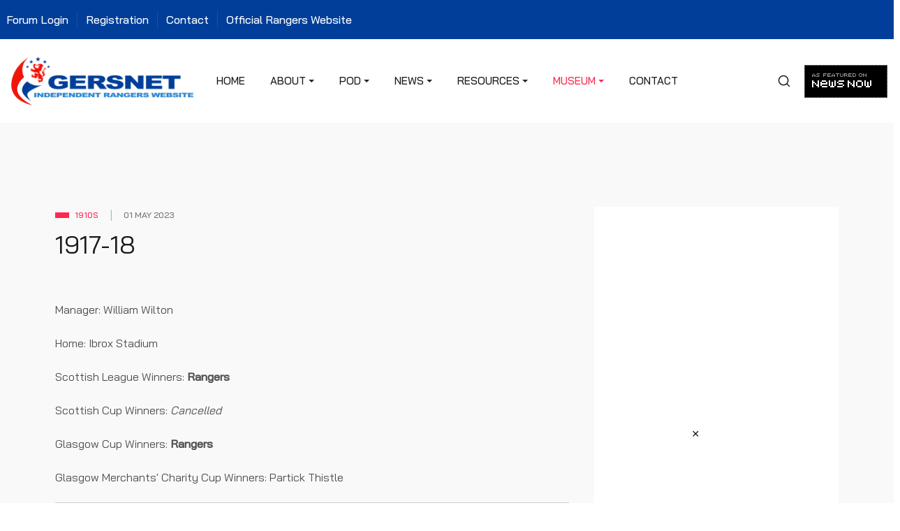

--- FILE ---
content_type: text/html; charset=utf-8
request_url: http://www.gersnet.co.uk/index.php/about-archive/results-database/26-1910s/296-1917-18
body_size: 12311
content:
<!DOCTYPE html>
<html xmlns:og="https://ogp.me/ns#" xmlns="http://www.w3.org/1999/xhtml" class="j4" xml:lang="en-gb" lang="en-gb" dir="ltr">

<head>
  
  <meta charset="utf-8">
	<meta name="title" content="1917-18">
	<meta name="twitter:card" content="summary_large_image">
	<meta name="og:title" content="1917-18">
	<meta name="twitter:title" content="1917-18">
	<meta name="og:type" content="article">
	<meta name="og:image" content="http://www.gersnet.co.uk/images/joomlart/news/item-ibrox-1.jpg">
	<meta name="twitter:image" content="http://www.gersnet.co.uk/images/joomlart/news/item-ibrox-1.jpg">
	<meta name="og:url" content="http://www.gersnet.co.uk/index.php/about-archive/results-database/26-1910s/296-1917-18">
	<meta name="og:site_name" content="Gersnet 2023">
	<meta name="og:description" content="Gersnet | A free and independent Rangers FC fansite, forum and podcast for over 20 years">
	<meta name="twitter:description" content="Gersnet | A free and independent Rangers FC fansite, forum and podcast for over 20 years">
	<meta name="author" content="Stewart Franklin">
	<meta name="description" content="In this section of the Gersnet online museum you can find every single result in Rangers Football Club's 150+ year history.">
	<meta name="generator" content="Joomla! - Open Source Content Management">
	<title>1917-18</title>
	<link href="/images/joomlart/logo/favicon.ico.png" rel="shortcut icon" type="image/vnd.microsoft.icon">
	<link href="http://www.gersnet.co.uk/index.php/component/finder/search?format=opensearch&amp;Itemid=101" rel="search" title="OpenSearch Gersnet 2023" type="application/opensearchdescription+xml">
<link href="/plugins/system/t4/themes/base/vendors/font-awesome6/css/all.min.css?5a7edf9555442017bcb1475f01c95d81" rel="stylesheet" />
	<link href="/plugins/system/t4/themes/base/vendors/font-awesome5/css/all.min.css?5a7edf9555442017bcb1475f01c95d81" rel="stylesheet" />
	<link href="/plugins/system/t4/themes/base/vendors/font-awesome/css/font-awesome.min.css?5a7edf9555442017bcb1475f01c95d81" rel="stylesheet" />
	<link href="/templates/ja_sport/js/owl-carousel/owl.carousel.min.css?5a7edf9555442017bcb1475f01c95d81" rel="stylesheet" />
	<link href="/media/vendor/awesomplete/css/awesomplete.css?1.1.5" rel="stylesheet" />
	<link href="/media/vendor/joomla-custom-elements/css/joomla-alert.min.css?0.2.0" rel="stylesheet" />
	<link href="/media/t4/optimize/css/6e1d69c60a51183d484670403416485e.css?a994e0a388cb1a24b133adefc6345de9" rel="stylesheet" />
	<link href="https://fonts.googleapis.com/css?family=Bai+Jamjuree%3A500%2C%2C400" rel="stylesheet" />
<script src="/media/vendor/jquery/js/jquery.min.js?3.7.1"></script>
	<script src="/media/legacy/js/jquery-noconflict.min.js?647005fc12b79b3ca2bb30c059899d5994e3e34d"></script>
	<script src="/media/vendor/jquery-migrate/js/jquery-migrate.min.js?3.4.1"></script>
	<script src="/templates/ja_sport/js/owl-carousel/owl.carousel.min.js?5a7edf9555442017bcb1475f01c95d81"></script>
	<script type="application/json" class="joomla-script-options new">{"media-picker-api":{"apiBaseUrl":"http:\/\/www.gersnet.co.uk\/index.php?option=com_media&format=json"},"joomla.jtext":{"MOD_FINDER_SEARCH_VALUE":"Search &hellip;","JLIB_JS_AJAX_ERROR_OTHER":"An error has occurred while fetching the JSON data: HTTP %s status code.","JLIB_JS_AJAX_ERROR_PARSE":"A parse error has occurred while processing the following JSON data:<br><code style=\"color:inherit;white-space:pre-wrap;padding:0;margin:0;border:0;background:inherit;\">%s<\/code>","ERROR":"Error","MESSAGE":"Message","NOTICE":"Notice","WARNING":"Warning","JCLOSE":"Close","JOK":"OK","JOPEN":"Open"},"finder-search":{"url":"\/index.php\/component\/finder\/?task=suggestions.suggest&format=json&tmpl=component&Itemid=101"},"system.paths":{"root":"","rootFull":"http:\/\/www.gersnet.co.uk\/","base":"","baseFull":"http:\/\/www.gersnet.co.uk\/"},"csrf.token":"bade5b06035bdd52ba8f58cda51be408"}</script>
	<script src="/media/system/js/core.min.js?37ffe4186289eba9c5df81bea44080aff77b9684"></script>
	<script src="/media/com_finder/js/finder-es5.min.js?e6d3d1f535e33b5641e406eb08d15093e7038cc2" nomodule defer></script>
	<script src="/media/system/js/messages-es5.min.js?c29829fd2432533d05b15b771f86c6637708bd9d" nomodule defer></script>
	<script src="/media/vendor/bootstrap/js/bootstrap-es5.min.js?5.3.2" nomodule defer></script>
	<script src="/media/vendor/awesomplete/js/awesomplete.min.js?1.1.5" defer></script>
	<script src="/media/com_finder/js/finder.min.js?a2c3894d062787a266d59d457ffba5481b639f64" type="module"></script>
	<script src="/media/system/js/messages.min.js?7f7aa28ac8e8d42145850e8b45b3bc82ff9a6411" type="module"></script>
	<script src="/media/vendor/bootstrap/js/dropdown.min.js?5.3.2" type="module"></script>
	<script src="/media/vendor/bootstrap/js/collapse.min.js?5.3.2" type="module"></script>
	<script src="/media/t4/optimize/js/9756dce80d095ea5fc0d710fe2d2d1d6.js?a994e0a388cb1a24b133adefc6345de9"></script>
	<meta property="og:title" content="1917-18" />
	<meta property="og:description" content="Manager: William WiltonHome: Ibrox Stadium" />
	<meta property="og:image" itemprop="image" content="http://www.gersnet.co.uk/images/joomlart/news/item-ibrox-1.jpg" />
	<meta property="og:url" content="http://www.gersnet.co.uk/index.php/about-archive/results-database/26-1910s/296-1917-18" />
	<meta property="twitter:title" content="1917-18" />
	<meta property="twitter:description" content="Manager: William WiltonHome: Ibrox Stadium" />
	<meta property="twitter:image" content="http://www.gersnet.co.uk/images/joomlart/news/item-ibrox-1.jpg" />
	<meta property="twitter:url" content="http://www.gersnet.co.uk/index.php/about-archive/results-database/26-1910s/296-1917-18" />
	


  <meta name="viewport"  content="width=device-width, initial-scale=1, maximum-scale=1, user-scalable=yes"/>
  <style>
    @-webkit-viewport   { width: device-width; }
    @-moz-viewport      { width: device-width; }
    @-ms-viewport       { width: device-width; }
    @-o-viewport        { width: device-width; }
    @viewport           { width: device-width; }
  </style>
  <meta name="HandheldFriendly" content="true"/>
  <meta name="apple-mobile-web-app-capable" content="YES"/>
  <!-- //META FOR IOS & HANDHELD -->
  <!-- Global site tag (gtag.js) - Google Analytics -->
<script async src="https://www.googletagmanager.com/gtag/js?id=G-M8DTL5X7SZ"></script>
<script>
  window.dataLayer = window.dataLayer || [];
  function gtag(){dataLayer.push(arguments);}
  gtag('js', new Date());

  gtag('config', 'G-M8DTL5X7SZ');
</script>

<script src='https://widgets.snack-projects.co.uk/gdpr/snack-cmp_v2.min.js' id='snack-cmp' async></script>


</head>

<body class="site-default navigation-default theme-default layout-default-nomasthead nav-breakpoint-lg navigation-hide com_content view-article item-510 loaded-bs5" data-jver="4">
  
  <div class="t4-offcanvas" data-offcanvas-options='{"modifiers":"right,push"}' id="off-canvas-right-push" role="complementary" style="display:none;">
	<div class="t4-off-canvas-header">
	 		  <a href="http://www.gersnet.co.uk/" title="Gersnet 2023">
	  	    	  	
	    	      <img class="logo-img" src="/images/joomlart/logo/logo_with_white_segment_310x90.png" alt="Gersnet 2023">
	    
	  	  </a>
	  		<button type="button" class="close js-offcanvas-close" data-bs-dismiss="modal" aria-hidden="true">×</button>
	</div>

	<div class="t4-off-canvas-body menu-item-drill" data-effect="drill">
		<div class="t4-module module " id="Mod144"><div class="module-inner"><h3 class="module-title "><span>Offcanvas</span></h3><div class="module-ct"><nav class="navbar">
<ul  class="nav navbar-nav ">
<li class="nav-item item-101 default"><a href="/index.php" itemprop="url" class="nav-link"><span itemprop="name"><span class="menu-item-title">Home</span></span></a></li><li class="nav-item item-232 deeper dropdown parent" data-level=1><a itemprop="url" href="javascript:;" class="nav-header  nav-link dropdown-toggle"  role = "button" aria-haspopup = "true" aria-expanded = "false" data-bs-toggle = "dropdown">
	<span itemprop="name"><span class="menu-item-title">About</span></span>
	</a>
<ul class="dropdown-menu" data-bs-popper="static"><li class="nav-item item-526"><a href="/index.php/about/about-gersnet" itemprop="url" class="dropdown-item"><span itemprop="name"><span class="menu-item-title">About Gersnet</span></span></a></li><li class="nav-item item-421"><a href="https://www.gersnetonline.co.uk/ipboard" itemprop="url" class=" dropdown-item" target="_blank" rel="noopener noreferrer"><span itemprop="name"><span class="menu-item-title">Our Forum</span></span></a></li><li class="nav-item item-542"><a href="/index.php/about/museum-podcast-and-forum" itemprop="url" class="dropdown-item"><span itemprop="name"><span class="menu-item-title">Museum, Podcast and Forum</span></span></a></li><li class="nav-item item-405"><a href="/index.php/about/terms-and-conditions" itemprop="url" class="dropdown-item"><span itemprop="name"><span class="menu-item-title">Terms and Conditions</span></span></a></li><li class="nav-item item-406"><a href="/index.php/about/cookie-privacy-policy" itemprop="url" class="dropdown-item"><span itemprop="name"><span class="menu-item-title">Cookie Privacy Policy</span></span></a></li></ul></li><li class="nav-item item-534 deeper dropdown parent" data-level=1><a itemprop="url" href="javascript:;" class="nav-header  nav-link dropdown-toggle"  role = "button" aria-haspopup = "true" aria-expanded = "false" data-bs-toggle = "dropdown">
	<span itemprop="name"><span class="menu-item-title">Pod</span></span>
	</a>
<ul class="dropdown-menu" data-bs-popper="static"><li class="nav-item item-240 deeper dropdown dropright dropend parent" data-level=2><a href="/index.php/pod/our-podcast" itemprop="url" class="dropdown-item dropdown-toggle" role="button" aria-haspopup="true" aria-expanded="false" data-bs-toggle="dropdown"><span itemprop="name"><span class="menu-item-title">About Podcast</span></span></a><ul class="dropdown-menu" data-bs-popper="static"><li class="nav-item item-118"><a href="/index.php/pod/our-podcast/pod-team" itemprop="url" class="dropdown-item"><span itemprop="name"><span class="menu-item-title">Podcast Team</span></span></a></li></ul></li></ul></li><li class="nav-item item-236 deeper dropdown parent" data-level=1><a itemprop="url" href="javascript:;" class="nav-header  nav-link dropdown-toggle"  role = "button" aria-haspopup = "true" aria-expanded = "false" data-bs-toggle = "dropdown">
	<span itemprop="name"><span class="menu-item-title">News</span></span>
	</a>
<ul class="dropdown-menu" data-bs-popper="static"><li class="nav-item item-231"><a href="/index.php/news/videos" itemprop="url" class="dropdown-item"><span itemprop="name"><span class="menu-item-title">Videos</span></span></a></li><li class="nav-item item-189"><a href="/index.php/news/site-news" itemprop="url" class="dropdown-item"><span itemprop="name"><span class="menu-item-title">Site News</span></span></a></li><li class="nav-item item-234 deeper dropdown dropright dropend parent" data-level=2><a href="/index.php/news/ma-category-blog" itemprop="url" class="dropdown-item dropdown-toggle" role="button" aria-haspopup="true" aria-expanded="false" data-bs-toggle="dropdown"><span itemprop="name"><span class="menu-item-title">Match Analysis</span></span></a><ul class="dropdown-menu" data-bs-popper="static"><li class="nav-item item-239"><a href="/index.php/news/ma-category-blog/player-ratings" itemprop="url" class="dropdown-item"><span itemprop="name"><span class="menu-item-title">Latest Player Ratings</span></span></a></li></ul></li><li class="nav-item item-407"><a href="/index.php/news/ca-category-blog" itemprop="url" class="dropdown-item"><span itemprop="name"><span class="menu-item-title">Current Affairs</span></span></a></li><li class="nav-item item-438"><a href="/index.php/news/player-ratings" itemprop="url" class="dropdown-item"><span itemprop="name"><span class="menu-item-title">Player Ratings </span></span></a></li><li class="nav-item item-408"><a href="/index.php/news/bn-category-blog" itemprop="url" class="dropdown-item"><span itemprop="name"><span class="menu-item-title">Bonus News</span></span></a></li><li class="nav-item item-426"><a href="/index.php/news/gersnet-rss-feed" itemprop="url" class="dropdown-item"><span itemprop="name"><span class="menu-item-title">Gersnet RSS Feed</span></span></a></li><li class="nav-item item-422"><a href="/index.php/news/podcast-rss-feed" itemprop="url" class="dropdown-item"><span itemprop="name"><span class="menu-item-title">Podcast RSS Feed</span></span></a></li><li class="nav-item item-427"><a href="https://archive.gersnet.co.uk" itemprop="url" class=" dropdown-item" target="_blank" rel="noopener noreferrer"><span itemprop="name"><span class="menu-item-title">Archived Articles</span></span></a></li></ul></li><li class="nav-item item-528 deeper dropdown parent" data-level=1><a itemprop="url" href="javascript:;" class="nav-header  nav-link dropdown-toggle"  role = "button" aria-haspopup = "true" aria-expanded = "false" data-bs-toggle = "dropdown">
	<span itemprop="name"><span class="menu-item-title">Resources</span></span>
	</a>
<ul class="dropdown-menu" data-bs-popper="static"><li class="nav-item item-211"><a href="/index.php/resources/schedule" itemprop="url" class="dropdown-item"><span itemprop="name"><span class="menu-item-title">Fixtures</span></span></a></li><li class="nav-item item-529"><a href="/index.php/resources/first-team-squad" itemprop="url" class="dropdown-item"><span itemprop="name"><span class="menu-item-title">First Team Squad</span></span></a></li><li class="nav-item item-531"><a href="/index.php/resources/club-staff" itemprop="url" class="dropdown-item"><span itemprop="name"><span class="menu-item-title">Club Staff</span></span></a></li><li class="nav-item item-530"><a href="/index.php/resources/ibrox-stadium" itemprop="url" class="dropdown-item"><span itemprop="name"><span class="menu-item-title">Ibrox Stadium</span></span></a></li><li class="nav-item item-532"><a href="/index.php/resources/the-rangers-training-centre" itemprop="url" class="dropdown-item"><span itemprop="name"><span class="menu-item-title">The Rangers Training Centre</span></span></a></li><li class="nav-item item-540"><a href="/index.php/resources/relevant-links" itemprop="url" class="dropdown-item"><span itemprop="name"><span class="menu-item-title">Relevant Links</span></span></a></li></ul></li><li class="nav-item item-511 active deeper dropdown parent" data-level=1><a itemprop="url" href="javascript:;" class="nav-header  nav-link dropdown-toggle"  role = "button" aria-haspopup = "true" aria-expanded = "false" data-bs-toggle = "dropdown">
	<span itemprop="name"><span class="menu-item-title">Museum</span></span>
	</a>
<ul class="dropdown-menu" data-bs-popper="static"><li class="nav-item item-235"><a href="/index.php/about-archive/about-museum" itemprop="url" class="dropdown-item"><span itemprop="name"><span class="menu-item-title">About History Archive</span></span></a></li><li class="nav-item item-527"><a href="/index.php/about-archive/the-rangers-story" itemprop="url" class="dropdown-item"><span itemprop="name"><span class="menu-item-title">The Rangers Story</span></span></a></li><li class="nav-item item-525"><a href="/index.php/about-archive/club-history" itemprop="url" class="dropdown-item"><span itemprop="name"><span class="menu-item-title">Club History Articles</span></span></a></li><li class="nav-item item-510 current active"><a href="/index.php/about-archive/results-database" itemprop="url" class="dropdown-item" aria-current="page"><span itemprop="name"><span class="menu-item-title">Results Database</span></span></a></li><li class="nav-item item-541"><a href="/index.php/about-archive/history-article-list" itemprop="url" class="dropdown-item"><span itemprop="name"><span class="menu-item-title">History Articles (A-Z List)</span></span></a></li></ul></li><li class="nav-item item-409"><a href="/index.php/contact-us" itemprop="url" class="nav-link"><span itemprop="name"><span class="menu-item-title">Contact</span></span></a></li></ul></nav></div></div></div>
	</div>

	</div>
  <div class="t4-wrapper">
    <div class="t4-content">
      <div class="t4-content-inner">
        
<div id="t4-topbar" class="t4-section  t4-topbar">
<div class="t4-section-inner container"><div class="t4-row row">
<div class="t4-col topbar-l col-sm">
<nav class="navbar">
<ul  class="nav navbar-nav ">
<li class="nav-item item-103"><a href="https://www.gersnetonline.co.uk/ipboard/login/" itemprop="url" class=" fa fa-user nav-link" target="_blank" rel="noopener noreferrer"><span itemprop="name"><span class="menu-item-title">Forum Login</span></span></a></li><li class="nav-item item-104"><a href="https://www.gersnetonline.co.uk/ipboard/register/" itemprop="url" class=" nav-link" target="_blank" rel="noopener noreferrer"><span itemprop="name"><span class="menu-item-title">Registration</span></span></a></li><li class="nav-item item-187"><a href="/index.php/contact" itemprop="url" class="nav-link"><span itemprop="name"><span class="menu-item-title">Contact</span></span></a></li><li class="nav-item item-533"><a href="https://www.rangers.co.uk/" itemprop="url" class=" nav-link" target="_blank" rel="noopener noreferrer"><span itemprop="name"><span class="menu-item-title">Official Rangers Website</span></span></a></li></ul></nav>
</div>
<div class="t4-col topbar-r col-sm">

<div class="acm-social style-1">
  <div class="social-follow-wrap">
    <div class="social-follow d-flex">
    	      	<div class="social-inner">
      		<a href="https://www.gersnetonline.co.uk/ipboard" title="Forum">
            <span class="fa fa-comments"></span>
      			<span class="d-none">Forum</span>
      		</a>
      	</div>
            	<div class="social-inner">
      		<a href="https://twitter.com/GersnetOnline" title="X">
            <span class="fa-brands fa-x-twitter"></span>
      			<span class="d-none">X</span>
      		</a>
      	</div>
            	<div class="social-inner">
      		<a href="https://www.youtube.com/gersnetpodcast" title="youtube">
            <span class="fa fa-youtube"></span>
      			<span class="d-none">youtube</span>
      		</a>
      	</div>
          </div>
  </div>
</div>

</div>
</div></div>
</div>

<div id="t4-mainnav" class="t4-section  t4-mainnav"><!-- HEADER BLOCK -->
<header class="header-block header-default w-100">
  <div class="container-fluid container-xxl">
    <div class="header-wrap row d-flex align-items-center collapse-static t4-nav-height">
      <div class="col-6 col-lg-2 col-xl-3">
        <div class="navbar-brand logo-image">
    <a href="http://www.gersnet.co.uk/" title="Gersnet 2023">
        	
          <img class="logo-img" width="310" height="90" src="/images/joomlart/logo/logo_with_white_segment_310x90.png" alt="Gersnet 2023" />
    
    </a>
  </div>

      </div>

      <div class="t4-navbar col-1 col-lg-8 col-xl-6 d-flex justify-content-center collapse-static">
        
<nav class="navbar navbar-expand-lg">
<div id="t4-megamenu-mainmenu" class="t4-megamenu collapse navbar-collapse">

<ul class="nav navbar-nav level0"  itemscope="itemscope" itemtype="http://www.schema.org/SiteNavigationElement">
<li class="nav-item default" data-id="101" data-level="1"><a href="/index.php" itemprop="url" class="nav-link"><span itemprop="name"><span class="menu-item-title">Home</span></span></a></li><li class="nav-item dropdown mega parent" data-id="232" data-level="1" data-align="center"><a itemprop="url" href="javascript:;" class="nav-header  nav-link dropdown-toggle"  role = "button" aria-haspopup = "true" aria-expanded = "false">
	<span itemprop="name"><span class="menu-item-title">About</span></span>
	<i class="item-caret"></i></a>

<div class="dropdown-menu mega-dropdown-menu  menu-highlight" style="width: 300px;">
	<div class="mega-dropdown-inner">
	
			<div class="row">
																																	<div class="mega-sub-1 col-12 col-md">
						<div class="mega-col-nav">
							<div class="mega-inner">
																
<ul class="mega-nav level11">
<li class="nav-item" data-id="526"><a href="/index.php/about/about-gersnet" itemprop="url" class="nav-link"><span itemprop="name"><span class="menu-item-title">About Gersnet</span></span></a></li><li class="nav-item" data-id="421"><a href="https://www.gersnetonline.co.uk/ipboard" itemprop="url" class=" nav-link" target="_blank" rel="noopener noreferrer"><span itemprop="name"><span class="menu-item-title">Our Forum</span></span></a></li><li class="nav-item" data-id="542"><a href="/index.php/about/museum-podcast-and-forum" itemprop="url" class="nav-link"><span itemprop="name"><span class="menu-item-title">Museum, Podcast and Forum</span></span></a></li></ul>
							</div>
						</div>
					</div>
																	</div>
		
			<div class="row">
																																	<div class="mega-sub-1 col-12 col-md">
						<div class="mega-col-nav">
							<div class="mega-inner">
																
<ul class="mega-nav level11">
<li class="nav-item" data-id="405"><a href="/index.php/about/terms-and-conditions" itemprop="url" class="nav-link"><span itemprop="name"><span class="menu-item-title">Terms and Conditions</span></span></a></li><li class="nav-item" data-id="406"><a href="/index.php/about/cookie-privacy-policy" itemprop="url" class="nav-link"><span itemprop="name"><span class="menu-item-title">Cookie Privacy Policy</span></span></a></li></ul>
							</div>
						</div>
					</div>
																	</div>
		
	</div>
</div>
</li>
<li class="nav-item dropdown mega parent" data-id="534" data-level="1" data-align="left"><a itemprop="url" href="javascript:;" class="nav-header  nav-link dropdown-toggle"  role = "button" aria-haspopup = "true" aria-expanded = "false">
	<span itemprop="name"><span class="menu-item-title">Pod</span></span>
	<i class="item-caret"></i></a>

<div class="dropdown-menu mega-dropdown-menu menu-highlight" style="width: 250px;">
	<div class="mega-dropdown-inner">
	
			<div class="row">
																																	<div class="mega-sub-1 col-12 col-md">
						<div class="mega-col-nav">
							<div class="mega-inner">
																
<ul class="mega-nav level11">
<li class="nav-item" data-id="240"><a href="/index.php/pod/our-podcast" itemprop="url" class="nav-link"><span itemprop="name"><span class="menu-item-title">About Podcast</span></span></a></li><li class="nav-item" data-id="118"><a href="/index.php/pod/our-podcast/pod-team" itemprop="url" class="nav-link"><span itemprop="name"><span class="menu-item-title">Podcast Team</span></span></a></li></ul>
							</div>
						</div>
					</div>
																	</div>
		
	</div>
</div>
</li>
<li class="nav-item dropdown mega parent" data-id="236" data-level="1" data-align="left"><a itemprop="url" href="javascript:;" class="nav-header  nav-link dropdown-toggle"  role = "button" aria-haspopup = "true" aria-expanded = "false">
	<span itemprop="name"><span class="menu-item-title">News</span></span>
	<i class="item-caret"></i></a>

<div class="dropdown-menu mega-dropdown-menu menu-highlight" style="width: 250px;">
	<div class="mega-dropdown-inner">
	
			<div class="row">
																																	<div class="mega-sub-1 col-12">
						<div class="mega-col-nav">
							<div class="mega-inner">
																
<ul class="mega-nav level11">
<li class="nav-item" data-id="231"><a href="/index.php/news/videos" itemprop="url" class="nav-link"><span itemprop="name"><span class="menu-item-title">Videos</span></span></a></li><li class="nav-item" data-id="234"><a href="/index.php/news/ma-category-blog" itemprop="url" class="nav-link"><span itemprop="name"><span class="menu-item-title">Match Analysis</span></span></a></li><li class="nav-item" data-id="407"><a href="/index.php/news/ca-category-blog" itemprop="url" class="nav-link"><span itemprop="name"><span class="menu-item-title">Current Affairs</span></span></a></li><li class="nav-item" data-id="438"><a href="/index.php/news/player-ratings" itemprop="url" class="nav-link"><span itemprop="name"><span class="menu-item-title">Player Ratings </span></span></a></li></ul>
							</div>
						</div>
					</div>
																	</div>
		
			<div class="row">
																																	<div class="mega-sub-1 col-12 col-md">
						<div class="mega-col-nav">
							<div class="mega-inner">
																
<ul class="mega-nav level11">
<li class="nav-item" data-id="189"><a href="/index.php/news/site-news" itemprop="url" class="nav-link"><span itemprop="name"><span class="menu-item-title">Site News</span></span></a></li><li class="nav-item" data-id="408"><a href="/index.php/news/bn-category-blog" itemprop="url" class="nav-link"><span itemprop="name"><span class="menu-item-title">Bonus News</span></span></a></li><li class="nav-item" data-id="426"><a href="/index.php/news/gersnet-rss-feed" itemprop="url" class="nav-link"><span itemprop="name"><span class="menu-item-title">Gersnet RSS Feed</span></span></a></li><li class="nav-item" data-id="422"><a href="/index.php/news/podcast-rss-feed" itemprop="url" class="nav-link"><span itemprop="name"><span class="menu-item-title">Podcast RSS Feed</span></span></a></li><li class="nav-item" data-id="427"><a href="https://archive.gersnet.co.uk" itemprop="url" class=" nav-link" target="_blank" rel="noopener noreferrer"><span itemprop="name"><span class="menu-item-title">Archived Articles</span></span></a></li></ul>
							</div>
						</div>
					</div>
																	</div>
		
	</div>
</div>
</li>
<li class="nav-item dropdown mega parent" data-id="528" data-level="1" data-align="left"><a itemprop="url" href="javascript:;" class="nav-header  nav-link dropdown-toggle"  role = "button" aria-haspopup = "true" aria-expanded = "false">
	<span itemprop="name"><span class="menu-item-title">Resources</span></span>
	<i class="item-caret"></i></a>

<div class="dropdown-menu mega-dropdown-menu menu-highlight" style="width: 300px;">
	<div class="mega-dropdown-inner">
	
			<div class="row">
																																	<div class="mega-sub-1 col-12">
						<div class="mega-col-nav">
							<div class="mega-inner">
																
<ul class="mega-nav level11">
<li class="nav-item" data-id="211"><a href="/index.php/resources/schedule" itemprop="url" class="nav-link"><span itemprop="name"><span class="menu-item-title">Fixtures</span></span></a></li><li class="nav-item" data-id="529"><a href="/index.php/resources/first-team-squad" itemprop="url" class="nav-link"><span itemprop="name"><span class="menu-item-title">First Team Squad</span></span></a></li><li class="nav-item" data-id="531"><a href="/index.php/resources/club-staff" itemprop="url" class="nav-link"><span itemprop="name"><span class="menu-item-title">Club Staff</span></span></a></li><li class="nav-item" data-id="530"><a href="/index.php/resources/ibrox-stadium" itemprop="url" class="nav-link"><span itemprop="name"><span class="menu-item-title">Ibrox Stadium</span></span></a></li><li class="nav-item" data-id="532"><a href="/index.php/resources/the-rangers-training-centre" itemprop="url" class="nav-link"><span itemprop="name"><span class="menu-item-title">The Rangers Training Centre</span></span></a></li><li class="nav-item" data-id="540"><a href="/index.php/resources/relevant-links" itemprop="url" class="nav-link"><span itemprop="name"><span class="menu-item-title">Relevant Links</span></span></a></li></ul>
							</div>
						</div>
					</div>
																	</div>
		
	</div>
</div>
</li>
<li class="nav-item active dropdown mega parent" data-id="511" data-level="1" data-align="left"><a itemprop="url" href="javascript:;" class="nav-header  nav-link dropdown-toggle"  role = "button" aria-haspopup = "true" aria-expanded = "false">
	<span itemprop="name"><span class="menu-item-title">Museum</span></span>
	<i class="item-caret"></i></a>

<div class="dropdown-menu mega-dropdown-menu menu-highlight" style="width: 300px;">
	<div class="mega-dropdown-inner">
	
			<div class="row">
																																	<div class="mega-sub-1 col-12 col-md">
						<div class="mega-col-nav">
							<div class="mega-inner">
																
<ul class="mega-nav level11">
<li class="nav-item" data-id="235"><a href="/index.php/about-archive/about-museum" itemprop="url" class="nav-link"><span itemprop="name"><span class="menu-item-title">About History Archive</span></span></a></li><li class="nav-item" data-id="527"><a href="/index.php/about-archive/the-rangers-story" itemprop="url" class="nav-link"><span itemprop="name"><span class="menu-item-title">The Rangers Story</span></span></a></li><li class="nav-item" data-id="525"><a href="/index.php/about-archive/club-history" itemprop="url" class="nav-link"><span itemprop="name"><span class="menu-item-title">Club History Articles</span></span></a></li><li class="nav-item active" data-id="510"><a href="/index.php/about-archive/results-database" itemprop="url" class="nav-link" aria-current="page"><span itemprop="name"><span class="menu-item-title">Results Database</span></span></a></li><li class="nav-item" data-id="541"><a href="/index.php/about-archive/history-article-list" itemprop="url" class="nav-link"><span itemprop="name"><span class="menu-item-title">History Articles (A-Z List)</span></span></a></li></ul>
							</div>
						</div>
					</div>
																	</div>
		
	</div>
</div>
</li>
<li class="nav-item" data-id="409" data-level="1"><a href="/index.php/contact-us" itemprop="url" class="nav-link"><span itemprop="name"><span class="menu-item-title">Contact</span></span></a></li></ul></div>
</nav>

      </div>

      <div class="t4-header-r col-5 col-lg-2 col-xl-3 d-flex align-items-center justify-content-end">
        <span class="d-none d-lg-flex align-items-center">
          
<form class="mod-finder js-finder-searchform form-search" action="/index.php/component/finder/search?Itemid=115" method="get" role="search">
    <label for="mod-finder-searchword174" class="finder">Search</label><input type="text" name="q" id="mod-finder-searchword174" class="js-finder-search-query form-control" value="" placeholder="Search &hellip;">
            <input type="hidden" name="Itemid" value="115"></form>


<div class="custom"  >
	<div id="newsnowlogo" title="Click here for more Rangers news from NewsNow"><a id="newsnowlogo_a" style="color: #444; text-decoration: none; border-bottom: 0;" href="http://www.newsnow.co.uk/h/Sport/Football/Scottish+League/Rangers" target="newsnow" rel="nofollow"><img src="/images/newsnow-logo.gif" alt="As featured on NewsNow: Rangers news" /></a></div></div>

        </span>

        <span class="d-collapse">
          
        </span>

        <span id="triggerButton" class="btn js-offcanvas-trigger t4-offcanvas-toggle d-lg-none" data-offcanvas-trigger="off-canvas-right-push"><i class="fa fa-bars toggle-bars"></i></span>
      </div>
    </div>
  </div>
</header>
<!-- // HEADER BLOCK --></div>

<div id="t4-main-body" class="t4-section  t4-main-body">
<div class="t4-section-inner container"><div class="t4-row row">
<div class="t4-col component col-sm-12 col-lg">
<div id="system-message-container" aria-live="polite"></div>
<div class="com-content-article item-page" itemscope itemtype="https://schema.org/Article">
	<meta itemprop="inLanguage" content="en-GB">

  <div class="article-intro content">
  	
  <div class="article-aside">
          <dl class="article-info text-muted">

	
		<dt class="article-info-term">
							Details					</dt>

		
		
					<dd class="category-name">
						<a href="/index.php/about-archive/results-database/26-1910s" itemprop="genre">1910s</a>	</dd>		
		
					<dd class="published">
	<span class="fa fa-calendar" aria-hidden="true"></span>
	<time datetime="2023-05-01T14:50:17+01:00" itemprop="datePublished">
		01 May 2023	</time>
</dd>
		
    
	
			
		
	</dl>
    
                </div>

	
	

	
		<div class="page-header article-title">
					<h2 itemprop="headline">
				1917-18			</h2>
		
					
		
		
		
	</div>
	
	
	
		
				
  </div>

  <div class="image-detail">
								
		  
  </div>

	
	<div itemprop="articleBody" class="article-body content">
		<p>Manager: William Wilton</p>
<p>Home: Ibrox Stadium</p>
 
<p>Scottish League Winners: <strong>Rangers</strong></p>
<p>Scottish Cup Winners: <em>Cancelled<br /></em></p>
<p>Glasgow Cup Winners: <strong>Rangers</strong></p>
<p>Glasgow Merchants' Charity Cup Winners: Partick Thistle</p>
<hr />
<h3><strong>Match Results</strong></h3>
<div class="row example-row example-tables">
<div class="col-lg-12">
<div class="example table-responsive">
<table class="table table-bordered">
<tbody>
<tr style="height: 29.25pt;" height="39">
<td class="xl102" style="height: 29.25pt; width: 57pt; text-align: center;" width="76" height="39"><strong>Round</strong></td>
<td class="xl103" style="width: 113pt; text-align: center;" width="150"><strong>Competition</strong></td>
<td class="xl103" style="width: 42pt; text-align: center;" width="56"><strong>Date</strong></td>
<td class="xl103" style="width: 26pt; text-align: center;" width="35">&nbsp;</td>
<td class="xl104" style="width: 27pt; text-align: center;" width="36">&nbsp;</td>
<td class="xl103" style="width: 40pt; text-align: center;" width="53"><strong>Venue</strong></td>
<td class="xl103" style="width: 80pt; text-align: center;" width="106"><strong>Outcome</strong></td>
<td class="xl103" style="width: 100pt; text-align: center;" width="133"><strong>Opponents</strong></td>
<td class="xl103" style="width: 29pt; text-align: center;" width="38"><strong>For</strong></td>
<td class="xl103" style="width: 29pt; text-align: center;" width="38"><strong>Agt</strong></td>
<td class="xl105" style="width: 41pt; text-align: center;" width="54"><strong>Crowd</strong></td>
</tr>
<tr style="height: 12.75pt;" height="17">
<td class="xl107" style="height: 12.75pt;" height="17"></td>
<td class="xl98">Scottish League</td>
<td class="xl99">Aug</td>
<td class="xl98" x:num="" align="right">18</td>
<td>Sat</td>
<td class="xl98">a</td>
<td class="xl100" x:fmla="=IF(I2=J2,&quot;D&quot;,IF(I2&lt;J2,&quot;L&quot;,&quot;W&quot;))">W</td>
<td class="xl98">Kilmarnock</td>
<td class="xl98" x:num="" align="right">1</td>
<td class="xl98" x:num="" align="right">0</td>
<td class="xl100" x:num="10000" align="right">10,000</td>
</tr>
<tr style="height: 12.75pt;" height="17">
<td class="xl107" style="height: 12.75pt;" height="17"></td>
<td class="xl98">Scottish League</td>
<td class="xl98"></td>
<td class="xl98" x:num="" align="right">25</td>
<td class="xl106">Sat</td>
<td class="xl98">H</td>
<td class="xl100" x:fmla="=IF(I3=J3,&quot;D&quot;,IF(I3&lt;J3,&quot;L&quot;,&quot;W&quot;))">W</td>
<td class="xl98">Third Lanark</td>
<td class="xl98" x:num="" align="right">4</td>
<td class="xl98" x:num="" align="right">2</td>
<td class="xl100" x:num="18000" align="right">18,000</td>
</tr>
<tr style="height: 12.75pt;" height="17">
<td class="xl107" style="height: 12.75pt;" height="17"></td>
<td class="xl98">Scottish League</td>
<td class="xl98">Sep</td>
<td class="xl98" x:num="" align="right">1</td>
<td>Sat</td>
<td class="xl98">a</td>
<td class="xl100" x:fmla="=IF(I4=J4,&quot;D&quot;,IF(I4&lt;J4,&quot;L&quot;,&quot;W&quot;))">L</td>
<td class="xl98">Partick Thistle</td>
<td class="xl98" x:num="" align="right">0</td>
<td class="xl98" x:num="" align="right">2</td>
<td class="xl100" x:num="20000" align="right">20,000</td>
</tr>
<tr style="height: 12.75pt;" height="17">
<td class="xl107" style="height: 12.75pt;" height="17">1st</td>
<td class="xl100">Glasgow Cup</td>
<td class="xl99"></td>
<td class="xl101" x:num="" align="right">8</td>
<td>Sat</td>
<td class="xl98">a</td>
<td class="xl98">W</td>
<td class="xl98">Clyde</td>
<td class="xl98" x:num="" align="right">0</td>
<td class="xl98" x:num="" align="right">0</td>
<td class="xl100" x:num="20000" align="right">20,000</td>
</tr>
<tr style="height: 12.75pt;" height="17">
<td class="xl107" style="height: 12.75pt;" height="17"></td>
<td class="xl98">Scottish League</td>
<td class="xl98"></td>
<td class="xl101" x:num="" align="right">15</td>
<td>Sat</td>
<td class="xl98">H</td>
<td class="xl100" x:fmla="=IF(I6=J6,&quot;D&quot;,IF(I6&lt;J6,&quot;L&quot;,&quot;W&quot;))">W</td>
<td class="xl98">Hibs</td>
<td class="xl98" x:num="" align="right">3</td>
<td class="xl98" x:num="" align="right">0</td>
<td class="xl100" x:num="10000" align="right">10,000</td>
</tr>
<tr style="height: 12.75pt;" height="17">
<td class="xl107" style="height: 12.75pt;" height="17">Semi</td>
<td class="xl100">Glasgow Cup</td>
<td class="xl99"></td>
<td class="xl101" x:num="" align="right">22</td>
<td>Sat</td>
<td>a</td>
<td class="xl100" x:fmla="=IF(I7=J7,&quot;D&quot;,IF(I7&lt;J7,&quot;L&quot;,&quot;W&quot;))">W</td>
<td class="xl98">Celtic</td>
<td class="xl98" x:num="" align="right">3</td>
<td class="xl98" x:num="" align="right">0</td>
<td class="xl100" x:num="40000" align="right">40,000</td>
</tr>
<tr style="height: 12.75pt;" height="17">
<td class="xl107" style="height: 12.75pt;" height="17"></td>
<td class="xl98">Scottish League</td>
<td class="xl98"></td>
<td class="xl101" x:num="" align="right">24</td>
<td>Mon</td>
<td class="xl98">H</td>
<td class="xl100" x:fmla="=IF(I8=J8,&quot;D&quot;,IF(I8&lt;J8,&quot;L&quot;,&quot;W&quot;))">W</td>
<td class="xl98">Queen's Park</td>
<td class="xl98" x:num="" align="right">3</td>
<td class="xl98" x:num="" align="right">0</td>
<td class="xl100" x:num="12000" align="right">12,000</td>
</tr>
<tr style="height: 12.75pt;" height="17">
<td class="xl107" style="height: 12.75pt;" height="17"></td>
<td class="xl98">Scottish League</td>
<td class="xl98"></td>
<td class="xl98" x:num="" align="right">29</td>
<td class="xl106">Sat</td>
<td class="xl98">a</td>
<td class="xl100" x:fmla="=IF(I9=J9,&quot;D&quot;,IF(I9&lt;J9,&quot;L&quot;,&quot;W&quot;))">W</td>
<td class="xl98">Dumbarton</td>
<td class="xl98" x:num="" align="right">4</td>
<td class="xl98" x:num="" align="right">2</td>
<td class="xl100" x:num="8000" align="right">8,000</td>
</tr>
<tr style="height: 12.75pt;" height="17">
<td class="xl107" style="height: 12.75pt;" height="17">Final</td>
<td class="xl100">Glasgow Cup</td>
<td class="xl99">Oct</td>
<td class="xl98" x:num="" align="right">6</td>
<td>Sat</td>
<td class="xl98">H</td>
<td class="xl100" x:fmla="=IF(I10=J10,&quot;D&quot;,IF(I10&lt;J10,&quot;L&quot;,&quot;W&quot;))">W</td>
<td class="xl98">Partick Thistle</td>
<td class="xl98" x:num="" align="right">4</td>
<td class="xl98" x:num="" align="right">1</td>
<td class="xl100" x:num="45000" align="right">45,000</td>
</tr>
<tr style="height: 12.75pt;" height="17">
<td class="xl107" style="height: 12.75pt;" height="17"></td>
<td class="xl98">Scottish League</td>
<td class="xl98"></td>
<td class="xl101" x:num="" align="right">13</td>
<td>Sat</td>
<td class="xl98">a</td>
<td class="xl100" x:fmla="=IF(I11=J11,&quot;D&quot;,IF(I11&lt;J11,&quot;L&quot;,&quot;W&quot;))">D</td>
<td class="xl98">Morton</td>
<td class="xl98" x:num="" align="right">1</td>
<td class="xl98" x:num="" align="right">1</td>
<td class="xl100" x:num="10000" align="right">10,000</td>
</tr>
<tr style="height: 12.75pt;" height="17">
<td class="xl107" style="height: 12.75pt;" height="17"></td>
<td class="xl98">Scottish League</td>
<td class="xl98"></td>
<td class="xl101" x:num="" align="right">20</td>
<td>Sat</td>
<td class="xl98">H</td>
<td class="xl100" x:fmla="=IF(I12=J12,&quot;D&quot;,IF(I12&lt;J12,&quot;L&quot;,&quot;W&quot;))">L</td>
<td class="xl98">Celtic</td>
<td class="xl98" x:num="" align="right">1</td>
<td class="xl98" x:num="" align="right">2</td>
<td class="xl100" x:num="45000" align="right">45,000</td>
</tr>
<tr style="height: 12.75pt;" height="17">
<td class="xl107" style="height: 12.75pt;" height="17"></td>
<td class="xl98">Scottish League</td>
<td class="xl98"></td>
<td class="xl98" x:num="" align="right">27</td>
<td class="xl106">Sat</td>
<td class="xl98">a</td>
<td class="xl100" x:fmla="=IF(I13=J13,&quot;D&quot;,IF(I13&lt;J13,&quot;L&quot;,&quot;W&quot;))">D</td>
<td class="xl98">St Mirren</td>
<td class="xl98" x:num="" align="right">0</td>
<td class="xl98" x:num="" align="right">0</td>
<td class="xl100" x:num="10000" align="right">10,000</td>
</tr>
<tr style="height: 12.75pt;" height="17">
<td class="xl107" style="height: 12.75pt;" height="17"></td>
<td class="xl98">Scottish League</td>
<td class="xl98">Nov</td>
<td class="xl98" x:num="" align="right">3</td>
<td>Sat</td>
<td class="xl98">H</td>
<td class="xl100" x:fmla="=IF(I14=J14,&quot;D&quot;,IF(I14&lt;J14,&quot;L&quot;,&quot;W&quot;))">D</td>
<td class="xl98">Ayr Utd</td>
<td class="xl98" x:num="" align="right">0</td>
<td class="xl98" x:num="" align="right">0</td>
<td class="xl100" x:num="8000" align="right">8,000</td>
</tr>
<tr style="height: 12.75pt;" height="17">
<td class="xl107" style="height: 12.75pt;" height="17"></td>
<td class="xl98">Scottish League</td>
<td class="xl98"></td>
<td class="xl101" x:num="" align="right">10</td>
<td>Sat</td>
<td class="xl98">a</td>
<td class="xl100" x:fmla="=IF(I15=J15,&quot;D&quot;,IF(I15&lt;J15,&quot;L&quot;,&quot;W&quot;))">W</td>
<td class="xl98">Hearts</td>
<td class="xl98" x:num="" align="right">3</td>
<td class="xl98" x:num="" align="right">0</td>
<td class="xl100" x:num="12000" align="right">12,000</td>
</tr>
<tr style="height: 12.75pt;" height="17">
<td class="xl107" style="height: 12.75pt;" height="17"></td>
<td class="xl98">Scottish League</td>
<td class="xl98"></td>
<td class="xl101" x:num="" align="right">17</td>
<td>Sat</td>
<td class="xl98">H</td>
<td class="xl100" x:fmla="=IF(I16=J16,&quot;D&quot;,IF(I16&lt;J16,&quot;L&quot;,&quot;W&quot;))">W</td>
<td class="xl98">Airdrie</td>
<td class="xl98" x:num="" align="right">4</td>
<td class="xl98" x:num="" align="right">0</td>
<td class="xl100" x:num="12000" align="right">12,000</td>
</tr>
<tr style="height: 12.75pt;" height="17">
<td class="xl107" style="height: 12.75pt;" height="17"></td>
<td class="xl98">Scottish League</td>
<td class="xl98"></td>
<td class="xl98" x:num="" align="right">24</td>
<td class="xl106">Sat</td>
<td class="xl98">a</td>
<td class="xl100" x:fmla="=IF(I17=J17,&quot;D&quot;,IF(I17&lt;J17,&quot;L&quot;,&quot;W&quot;))">W</td>
<td class="xl98">Queen's Park</td>
<td class="xl98" x:num="" align="right">3</td>
<td class="xl98" x:num="" align="right">2</td>
<td class="xl100" x:num="12000" align="right">12,000</td>
</tr>
<tr style="height: 12.75pt;" height="17">
<td class="xl107" style="height: 12.75pt;" height="17"></td>
<td class="xl98">Scottish League</td>
<td class="xl98">Dec</td>
<td class="xl98" x:num="" align="right">1</td>
<td>Sat</td>
<td class="xl98">H</td>
<td class="xl100" x:fmla="=IF(I18=J18,&quot;D&quot;,IF(I18&lt;J18,&quot;L&quot;,&quot;W&quot;))">W</td>
<td class="xl98">Dumbarton</td>
<td class="xl98" x:num="" align="right">2</td>
<td class="xl98" x:num="" align="right">1</td>
<td class="xl100" x:num="7000" align="right">7,000</td>
</tr>
<tr style="height: 12.75pt;" height="17">
<td class="xl107" style="height: 12.75pt;" height="17"></td>
<td class="xl98">Scottish League</td>
<td class="xl98"></td>
<td class="xl101" x:num="" align="right">8</td>
<td>Sat</td>
<td class="xl98">a</td>
<td class="xl100" x:fmla="=IF(I19=J19,&quot;D&quot;,IF(I19&lt;J19,&quot;L&quot;,&quot;W&quot;))">W</td>
<td class="xl98">Hamilton Acas</td>
<td class="xl98" x:num="" align="right">2</td>
<td class="xl98" x:num="" align="right">1</td>
<td class="xl100" x:num="9000" align="right">9,000</td>
</tr>
<tr style="height: 12.75pt;" height="17">
<td class="xl107" style="height: 12.75pt;" height="17"></td>
<td class="xl98">Scottish League</td>
<td class="xl98"></td>
<td class="xl101" x:num="" align="right">15</td>
<td>Sat</td>
<td class="xl98">H</td>
<td class="xl100" x:fmla="=IF(I20=J20,&quot;D&quot;,IF(I20&lt;J20,&quot;L&quot;,&quot;W&quot;))">W</td>
<td class="xl98">Falkirk</td>
<td class="xl98" x:num="" align="right">4</td>
<td class="xl98" x:num="" align="right">1</td>
<td class="xl100" x:num="8000" align="right">8,000</td>
</tr>
<tr style="height: 12.75pt;" height="17">
<td class="xl107" style="height: 12.75pt;" height="17"></td>
<td class="xl98">Scottish League</td>
<td class="xl98"></td>
<td class="xl101" x:num="" align="right">22</td>
<td>Sat</td>
<td class="xl98">a</td>
<td class="xl100" x:fmla="=IF(I21=J21,&quot;D&quot;,IF(I21&lt;J21,&quot;L&quot;,&quot;W&quot;))">W</td>
<td class="xl98">Third Lanark</td>
<td class="xl98" x:num="" align="right">1</td>
<td class="xl98" x:num="" align="right">0</td>
<td class="xl100" x:num="12000" align="right">12,000</td>
</tr>
<tr style="height: 12.75pt;" height="17">
<td class="xl107" style="height: 12.75pt;" height="17"></td>
<td class="xl98">Scottish League</td>
<td class="xl98"></td>
<td class="xl98" x:num="" align="right">29</td>
<td class="xl106">Sat</td>
<td class="xl98">H</td>
<td class="xl100" x:fmla="=IF(I22=J22,&quot;D&quot;,IF(I22&lt;J22,&quot;L&quot;,&quot;W&quot;))">W</td>
<td class="xl98">St Mirren</td>
<td class="xl98" x:num="" align="right">2</td>
<td class="xl98" x:num="" align="right">0</td>
<td class="xl100" x:num="12000" align="right">12,000</td>
</tr>
<tr style="height: 12.75pt;" height="17">
<td class="xl107" style="height: 12.75pt;" height="17"></td>
<td class="xl98">Scottish League</td>
<td class="xl98">Jan</td>
<td class="xl98" x:num="" align="right">1</td>
<td>Tue</td>
<td>a</td>
<td class="xl100" x:fmla="=IF(I23=J23,&quot;D&quot;,IF(I23&lt;J23,&quot;L&quot;,&quot;W&quot;))">D</td>
<td class="xl98">Celtic</td>
<td class="xl98" x:num="" align="right">0</td>
<td class="xl98" x:num="" align="right">0</td>
<td class="xl100" x:num="55000" align="right">55,000</td>
</tr>
<tr style="height: 12.75pt;" height="17">
<td class="xl107" style="height: 12.75pt;" height="17"></td>
<td class="xl98">Scottish League</td>
<td class="xl98"></td>
<td class="xl101" x:num="" align="right">2</td>
<td>Wed</td>
<td class="xl98">H</td>
<td class="xl100" x:fmla="=IF(I24=J24,&quot;D&quot;,IF(I24&lt;J24,&quot;L&quot;,&quot;W&quot;))">W</td>
<td class="xl98">Partick Thistle</td>
<td class="xl98" x:num="" align="right">1</td>
<td class="xl98" x:num="" align="right">0</td>
<td class="xl100" x:num="18000" align="right">18,000</td>
</tr>
<tr style="height: 12.75pt;" height="17">
<td class="xl107" style="height: 12.75pt;" height="17"></td>
<td class="xl98">Scottish League</td>
<td class="xl98"></td>
<td class="xl101" x:num="" align="right">5</td>
<td>Sat</td>
<td class="xl98">a</td>
<td class="xl100" x:fmla="=IF(I25=J25,&quot;D&quot;,IF(I25&lt;J25,&quot;L&quot;,&quot;W&quot;))">D</td>
<td class="xl98" x:str="Clydebank (old) ">Clydebank (old)<span>&nbsp;</span></td>
<td class="xl98" x:num="" align="right">1</td>
<td class="xl98" x:num="" align="right">1</td>
<td class="xl100" x:num="14700" align="right">14,700</td>
</tr>
<tr style="height: 12.75pt;" height="17">
<td class="xl107" style="height: 12.75pt;" height="17"></td>
<td class="xl98">Scottish League</td>
<td class="xl98"></td>
<td class="xl101" x:num="" align="right">12</td>
<td>Sat</td>
<td class="xl98">H</td>
<td class="xl100" x:fmla="=IF(I26=J26,&quot;D&quot;,IF(I26&lt;J26,&quot;L&quot;,&quot;W&quot;))">W</td>
<td class="xl98">Hearts</td>
<td class="xl98" x:num="" align="right">2</td>
<td class="xl98" x:num="" align="right">0</td>
<td class="xl100" x:num="8000" align="right">8,000</td>
</tr>
<tr style="height: 12.75pt;" height="17">
<td class="xl107" style="height: 12.75pt;" height="17"></td>
<td class="xl98">Scottish League</td>
<td class="xl98"></td>
<td class="xl98" x:num="" align="right">26</td>
<td class="xl106">Sat</td>
<td class="xl98">a</td>
<td class="xl100" x:fmla="=IF(I27=J27,&quot;D&quot;,IF(I27&lt;J27,&quot;L&quot;,&quot;W&quot;))">W</td>
<td class="xl98">Ayr Utd</td>
<td class="xl98" x:num="" align="right">2</td>
<td class="xl98" x:num="" align="right">0</td>
<td class="xl100" x:num="5000" align="right">5,000</td>
</tr>
<tr style="height: 12.75pt;" height="17">
<td class="xl107" style="height: 12.75pt;" height="17"></td>
<td class="xl98">Scottish League</td>
<td class="xl98">Feb</td>
<td class="xl98" x:num="" align="right">2</td>
<td>Sat</td>
<td class="xl98">H</td>
<td class="xl100" x:fmla="=IF(I28=J28,&quot;D&quot;,IF(I28&lt;J28,&quot;L&quot;,&quot;W&quot;))">W</td>
<td class="xl98">Morton</td>
<td class="xl98" x:num="" align="right">4</td>
<td class="xl98" x:num="" align="right">2</td>
<td class="xl100" x:num="25000" align="right">25,000</td>
</tr>
<tr style="height: 12.75pt;" height="17">
<td class="xl107" style="height: 12.75pt;" height="17"></td>
<td class="xl98">Scottish League</td>
<td class="xl98"></td>
<td class="xl101" x:num="" align="right">9</td>
<td>Sat</td>
<td class="xl98">a</td>
<td class="xl100" x:fmla="=IF(I29=J29,&quot;D&quot;,IF(I29&lt;J29,&quot;L&quot;,&quot;W&quot;))">W</td>
<td class="xl98">Hibs</td>
<td class="xl98" x:num="" align="right">1</td>
<td class="xl98" x:num="" align="right">0</td>
<td class="xl100" x:num="8000" align="right">8,000</td>
</tr>
<tr style="height: 12.75pt;" height="17">
<td class="xl107" style="height: 12.75pt;" height="17"></td>
<td class="xl98">Scottish League</td>
<td class="xl98"></td>
<td class="xl101" x:num="" align="right">16</td>
<td>Sat</td>
<td class="xl98">a</td>
<td class="xl100" x:fmla="=IF(I30=J30,&quot;D&quot;,IF(I30&lt;J30,&quot;L&quot;,&quot;W&quot;))">W</td>
<td class="xl98">Clyde</td>
<td class="xl98" x:num="" align="right">3</td>
<td class="xl98" x:num="" align="right">0</td>
<td class="xl100" x:num="8000" align="right">8,000</td>
</tr>
<tr style="height: 12.75pt;" height="17">
<td class="xl107" style="height: 12.75pt;" height="17"></td>
<td class="xl98">Scottish League</td>
<td class="xl98"></td>
<td class="xl98" x:num="" align="right">23</td>
<td class="xl106">Sat</td>
<td class="xl98">a</td>
<td class="xl100" x:fmla="=IF(I31=J31,&quot;D&quot;,IF(I31&lt;J31,&quot;L&quot;,&quot;W&quot;))">D</td>
<td class="xl98">Motherwell</td>
<td class="xl98" x:num="" align="right">0</td>
<td class="xl98" x:num="" align="right">0</td>
<td class="xl100" x:num="12000" align="right">12,000</td>
</tr>
<tr style="height: 12.75pt;" height="17">
<td class="xl107" style="height: 12.75pt;" height="17"></td>
<td class="xl98">Scottish League</td>
<td class="xl98">Mar</td>
<td class="xl98" x:num="" align="right">2</td>
<td>Sat</td>
<td class="xl98">H</td>
<td class="xl100" x:fmla="=IF(I32=J32,&quot;D&quot;,IF(I32&lt;J32,&quot;L&quot;,&quot;W&quot;))">W</td>
<td class="xl98">Kilmarnock</td>
<td class="xl98" x:num="" align="right">3</td>
<td class="xl98" x:num="" align="right">0</td>
<td class="xl100" x:num="20000" align="right">20,000</td>
</tr>
<tr style="height: 12.75pt;" height="17">
<td class="xl107" style="height: 12.75pt;" height="17"></td>
<td class="xl98">Scottish League</td>
<td class="xl98"></td>
<td class="xl101" x:num="" align="right">9</td>
<td>Sat</td>
<td class="xl98">a</td>
<td class="xl100" x:fmla="=IF(I33=J33,&quot;D&quot;,IF(I33&lt;J33,&quot;L&quot;,&quot;W&quot;))">L</td>
<td class="xl98">Falkirk</td>
<td class="xl98" x:num="" align="right">0</td>
<td class="xl98" x:num="" align="right">2</td>
<td class="xl100" x:num="8000" align="right">8,000</td>
</tr>
<tr style="height: 12.75pt;" height="17">
<td class="xl107" style="height: 12.75pt;" height="17"></td>
<td class="xl98">Scottish League</td>
<td class="xl98"></td>
<td class="xl101" x:num="" align="right">16</td>
<td>Sat</td>
<td class="xl98">H</td>
<td class="xl100" x:fmla="=IF(I34=J34,&quot;D&quot;,IF(I34&lt;J34,&quot;L&quot;,&quot;W&quot;))">W</td>
<td class="xl98">Hamilton Acas</td>
<td class="xl98" x:num="" align="right">4</td>
<td class="xl98" x:num="" align="right">2</td>
<td class="xl100" x:num="10000" align="right">10,000</td>
</tr>
<tr style="height: 12.75pt;" height="17">
<td class="xl107" style="height: 12.75pt;" height="17"></td>
<td class="xl98">Scottish League</td>
<td class="xl98"></td>
<td class="xl101" x:num="" align="right">23</td>
<td>Sat</td>
<td class="xl98">a</td>
<td class="xl100" x:fmla="=IF(I35=J35,&quot;D&quot;,IF(I35&lt;J35,&quot;L&quot;,&quot;W&quot;))">W</td>
<td class="xl98">Airdrie</td>
<td class="xl98" x:num="" align="right">2</td>
<td class="xl98" x:num="" align="right">1</td>
<td class="xl100" x:num="10000" align="right">10,000</td>
</tr>
<tr style="height: 12.75pt;" height="17">
<td class="xl107" style="height: 12.75pt;" height="17"></td>
<td class="xl98">Scottish League</td>
<td class="xl98"></td>
<td class="xl98" x:num="" align="right">30</td>
<td class="xl106">Sat</td>
<td class="xl98">H</td>
<td class="xl100" x:fmla="=IF(I36=J36,&quot;D&quot;,IF(I36&lt;J36,&quot;L&quot;,&quot;W&quot;))">W</td>
<td class="xl98">Clydebank (old)</td>
<td class="xl98" x:num="" align="right">1</td>
<td class="xl98" x:num="" align="right">0</td>
<td class="xl100" x:num="10000" align="right">10,000</td>
</tr>
<tr style="height: 12.75pt;" height="17">
<td class="xl107" style="height: 12.75pt;" height="17"></td>
<td class="xl98">Scottish League</td>
<td class="xl98">Apr</td>
<td class="xl98" x:num="" align="right">6</td>
<td>Sat</td>
<td class="xl98">H</td>
<td class="xl100" x:fmla="=IF(I37=J37,&quot;D&quot;,IF(I37&lt;J37,&quot;L&quot;,&quot;W&quot;))">W</td>
<td class="xl98">Motherwell</td>
<td class="xl98" x:num="" align="right">2</td>
<td class="xl98" x:num="" align="right">1</td>
<td class="xl100" x:num="25000" align="right">25,000</td>
</tr>
<tr style="height: 12.75pt;" height="17">
<td class="xl107" style="height: 12.75pt;" height="17"></td>
<td class="xl98">Scottish League</td>
<td class="xl98"></td>
<td class="xl101" x:num="" align="right">13</td>
<td>Sat</td>
<td class="xl98">H</td>
<td class="xl100" x:fmla="=IF(I38=J38,&quot;D&quot;,IF(I38&lt;J38,&quot;L&quot;,&quot;W&quot;))">W</td>
<td class="xl98">Clyde</td>
<td class="xl98" x:num="" align="right">2</td>
<td class="xl98" x:num="" align="right">1</td>
<td class="xl100" x:num="10000" align="right">10,000</td>
</tr>
<tr style="height: 12.75pt;" height="17">
<td class="xl107" style="height: 12.75pt;" height="17">1st</td>
<td class="xl99">Glasgow M Charity Cup</td>
<td class="xl99">May</td>
<td class="xl98" x:num="" align="right">11</td>
<td>Sat</td>
<td>n</td>
<td class="xl100" x:fmla="=IF(I39=J39,&quot;D&quot;,IF(I39&lt;J39,&quot;L&quot;,&quot;W&quot;))">L</td>
<td class="xl98">Partick Thistle</td>
<td class="xl98" x:num="" align="right">0</td>
<td class="xl98" x:num="" align="right">2</td>
<td class="xl100" x:num="16000" align="right">16,000</td>
</tr>
</tbody>
</table>
</div>
</div>
</div>	</div>

  <div class="footer-article row justify-content-center align-items-center content">
    <div class="col-12 col-md-7">
          </div>

    <div class="col-12 col-md-5">
      <div class="addthis_inline_share_toolbox_r6cb"></div>
    </div>
  </div>

	
<nav class="pagenavigation" aria-label="Page Navigation">
    <span class="pagination ms-0">
                <a class="btn btn-sm btn-secondary previous" href="/index.php/about-archive/results-database/26-1910s/295-1916-17" rel="prev">
            <span class="visually-hidden">
                Previous article: 1916-17            </span>
            <span class="icon-chevron-left" aria-hidden="true"></span> <span aria-hidden="true">Prev</span>            </a>
                    <a class="btn btn-sm btn-secondary next" href="/index.php/about-archive/results-database/26-1910s/297-1918-19" rel="next">
            <span class="visually-hidden">
                Next article: 1918-19            </span>
            <span aria-hidden="true">Next</span> <span class="icon-chevron-right" aria-hidden="true"></span>            </a>
        </span>
</nav>

	
		
	
		</div>

</div>

<div class="t4-col sidebar-r col-sm col-md-12 col-lg-4">
<div class="t4-module module " id="Mod180"><div class="module-inner"><div class="module-ct">

<div class="custom"  >
	<div style="margin: 10px auto 10px auto; text-align: center; width: 100%; overflow: hidden; min-height: 600px;">
<div id="snack_dmpu"></div>
</div></div>
</div></div></div><div class="t4-module module " id="Mod179"><div class="module-inner"><div class="module-ct">

<div class="custom"  >
	<p><a title="Gersnet Forum" href="https://www.gersnetonline.co.uk/ipboard" target="_blank" rel="noopener"><img style="border-style: none;" role="presentation" src="/images/joomlart/features/forum_link.png" alt="" width="405" height="405" /></a></p></div>
</div></div></div><div class="t4-module module " id="Mod120"><div class="module-inner"><h3 class="module-title "><span>Latest News</span></h3><div class="module-ct"><ul class="mod-articleslatest latestnews mod-list">
	<li>
						<div class="intro-image">
			<a href="/index.php/news/bn-category-blog/614-top-footie-slots-2026-for-rangers-fans">
				<img src="/images/joomlart/news/item-fans-1.jpg#joomlaImage://local-images/joomlart/news/item-fans-1.jpg?width=550&height=417" alt="Top Footie Slots 2026 for Rangers Fans" />
			</a>
		</div>
		    
    <div class="item-body">
      <div class="wrap-info">
          <div class="category-name">
            <a href="/index.php/news/bn-category-blog" >Bonus News</a>
          </div>

          <div class="date">			
            Jan 12, 2026          </div>
      </div>
      <h4 class="item-title"><a href="/index.php/news/bn-category-blog/614-top-footie-slots-2026-for-rangers-fans" itemprop="url"><span itemprop="name">Top Footie Slots 2026 for Rangers Fans</span></a></h4>
		</div>
	</li>
	<li>
						<div class="intro-image">
			<a href="/index.php/news/ca-category-blog/609-gersnet-editorial-the-american-dream">
				<img src="/images/joomlart/news/item-fascia-1.jpg#joomlaImage://local-images/joomlart/news/item-fascia-1.jpg?width=550&height=417" alt="Gersnet Editorial: The American Dream?" />
			</a>
		</div>
		    
    <div class="item-body">
      <div class="wrap-info">
          <div class="category-name">
            <a href="/index.php/news/ca-category-blog" >Current Affairs</a>
          </div>

          <div class="date">			
            Dec 02, 2025          </div>
      </div>
      <h4 class="item-title"><a href="/index.php/news/ca-category-blog/609-gersnet-editorial-the-american-dream" itemprop="url"><span itemprop="name">Gersnet Editorial: The American Dream?</span></a></h4>
		</div>
	</li>
	<li>
						<div class="intro-image">
			<a href="/index.php/news/ca-category-blog/603-from-delight-to-dread">
				<img src="/images/joomlart/news/item-fans-2.jpg#joomlaImage://local-images/joomlart/news/item-fans-2.jpg?width=550&height=417" alt="Gersnet Editorial: From delight to dread" />
			</a>
		</div>
		    
    <div class="item-body">
      <div class="wrap-info">
          <div class="category-name">
            <a href="/index.php/news/ca-category-blog" >Current Affairs</a>
          </div>

          <div class="date">			
            Oct 03, 2025          </div>
      </div>
      <h4 class="item-title"><a href="/index.php/news/ca-category-blog/603-from-delight-to-dread" itemprop="url"><span itemprop="name">Gersnet Editorial: From delight to dread</span></a></h4>
		</div>
	</li>
	<li>
						<div class="intro-image">
			<a href="/index.php/news/bn-category-blog/602-rangers-performance-trends-and-betting-angles-for-october-fixtures">
				<img src="/images/joomlart/news/item-fans-1.jpg#joomlaImage://local-images/joomlart/news/item-fans-1.jpg?width=550&height=417" alt="Rangers performance trends and betting angles for October fixtures" />
			</a>
		</div>
		    
    <div class="item-body">
      <div class="wrap-info">
          <div class="category-name">
            <a href="/index.php/news/bn-category-blog" >Bonus News</a>
          </div>

          <div class="date">			
            Sep 30, 2025          </div>
      </div>
      <h4 class="item-title"><a href="/index.php/news/bn-category-blog/602-rangers-performance-trends-and-betting-angles-for-october-fixtures" itemprop="url"><span itemprop="name">Rangers performance trends and betting angles for October fixtures</span></a></h4>
		</div>
	</li>
</ul>
</div></div></div>
</div>
</div></div>
</div>




<div id="t4-section-7" class="t4-section  t4-section-7">
<div class="t4-section-inner container"><div class="t4-mod-wrap   top-blank bottom-blank" id="Mod121"><div class="section-inner"><div class="section-title-wrap container text-center space-large"><h3 class="section-title h2 text-normal "><span>Our Official Partners</span></h3></div><div class="section-ct">
<div id="acm-clients-121" class="acm-clients style-1">
	<div class="container">
		<div class="clients-wrap">
			<div class="row v-gutters row-cols-2 row-cols-lg-5">
			 			
				<div class="col client-item d-flex align-items-center justify-content-center">
					<div class="client-img">
													<a href="http://www.forrestprecisioneng.com/" title="Forrest Precision Engineering" >
													<img class="img-responsive" alt="Forrest Precision Engineering" src="/images/joomlart/clients/fpe_500px_blue.png#joomlaImage://local-images/joomlart/clients/fpe_500px_blue.png?width=1907&height=695">
													</a>
											</div>
				</div> 			 	
		 				
				<div class="col client-item d-flex align-items-center justify-content-center">
					<div class="client-img">
													<a href="http://www.zenithcoins.com" title="Zenith Coins" >
													<img class="img-responsive" alt="Zenith Coins" src="/images/joomlart/clients/ZC_Final_Logo-300x219.png#joomlaImage://local-images/joomlart/clients/ZC_Final_Logo-300x219.png?width=300&height=219">
													</a>
											</div>
				</div> 			 	
		 				
				<div class="col client-item d-flex align-items-center justify-content-center">
					<div class="client-img">
													<a href="http://www.footballprizes.co.uk" title="Football Prizes" >
													<img class="img-responsive" alt="Football Prizes" src="/images/joomlart/clients/logo-dark.png#joomlaImage://local-images/joomlart/clients/logo-dark.png?width=300&height=117">
													</a>
											</div>
				</div> 			 	
		 				
				<div class="col client-item d-flex align-items-center justify-content-center">
					<div class="client-img">
													<a href="https://www.snack-media.com/" title="Snack Media" >
													<img class="img-responsive" alt="Snack Media" src="/images/joomlart/clients/item-15.png#joomlaImage://local-images/joomlart/clients/item-15.png?width=141&height=95">
													</a>
											</div>
				</div> 			 	
		 			 	</div>
		 </div>
	 </div>
</div>
	</div></div></div><div class="t4-mod-wrap   top-large bottom-small" id="Mod178"><div class="section-inner"><div class="section-ct">

<div class="custom"  >
	<div style="margin: 10px auto 10px auto; text-align: center; width: 100%; overflow: hidden; min-height: 250px;">
<div id="snack_ldb"></div>
</div></div>
</div></div></div></div>
</div>

<div id="t4-footnav" class="t4-section  t4-footnav"><!-- FOOTER BLOCK -->
<div class="footer-wrap">
  <div class="footer-inner">
    <div class="footsub">
      
    </div>
  </div>

  <div class="footer-bottom">
    <div class="footer-inner">
      <div class="container-fluid container-xl">
        <div class="row row-cols-1 footnav-wrap nav-horizontal">
         <!--  <div class="col">
            
          </div>

          <div class="col">
            
          </div>

          <div class="col">
            
          </div> -->

          <div class="col">
            <div class="t4-module module " id="Mod127"><div class="module-inner"><h3 class="module-title "><span>Menu</span></h3><div class="module-ct"><nav class="navbar">
<ul  class="nav navbar-nav ">
<li class="nav-item item-101 default"><a href="/index.php" itemprop="url" class="nav-link"><span itemprop="name"><span class="menu-item-title">Home</span></span></a></li><li class="nav-item item-232 deeper dropdown parent" data-level=1><a itemprop="url" href="javascript:;" class="nav-header  nav-link dropdown-toggle"  role = "button" aria-haspopup = "true" aria-expanded = "false" data-bs-toggle = "dropdown">
	<span itemprop="name"><span class="menu-item-title">About</span></span>
	</a>
<ul class="dropdown-menu" data-bs-popper="static"><li class="nav-item item-526"><a href="/index.php/about/about-gersnet" itemprop="url" class="dropdown-item"><span itemprop="name"><span class="menu-item-title">About Gersnet</span></span></a></li><li class="nav-item item-421"><a href="https://www.gersnetonline.co.uk/ipboard" itemprop="url" class=" dropdown-item" target="_blank" rel="noopener noreferrer"><span itemprop="name"><span class="menu-item-title">Our Forum</span></span></a></li><li class="nav-item item-542"><a href="/index.php/about/museum-podcast-and-forum" itemprop="url" class="dropdown-item"><span itemprop="name"><span class="menu-item-title">Museum, Podcast and Forum</span></span></a></li><li class="nav-item item-405"><a href="/index.php/about/terms-and-conditions" itemprop="url" class="dropdown-item"><span itemprop="name"><span class="menu-item-title">Terms and Conditions</span></span></a></li><li class="nav-item item-406"><a href="/index.php/about/cookie-privacy-policy" itemprop="url" class="dropdown-item"><span itemprop="name"><span class="menu-item-title">Cookie Privacy Policy</span></span></a></li></ul></li><li class="nav-item item-534 deeper dropdown parent" data-level=1><a itemprop="url" href="javascript:;" class="nav-header  nav-link dropdown-toggle"  role = "button" aria-haspopup = "true" aria-expanded = "false" data-bs-toggle = "dropdown">
	<span itemprop="name"><span class="menu-item-title">Pod</span></span>
	</a>
<ul class="dropdown-menu" data-bs-popper="static"><li class="nav-item item-240 deeper dropdown dropright dropend parent" data-level=2><a href="/index.php/pod/our-podcast" itemprop="url" class="dropdown-item dropdown-toggle" role="button" aria-haspopup="true" aria-expanded="false" data-bs-toggle="dropdown"><span itemprop="name"><span class="menu-item-title">About Podcast</span></span></a><ul class="dropdown-menu" data-bs-popper="static"><li class="nav-item item-118"><a href="/index.php/pod/our-podcast/pod-team" itemprop="url" class="dropdown-item"><span itemprop="name"><span class="menu-item-title">Podcast Team</span></span></a></li></ul></li></ul></li><li class="nav-item item-236 deeper dropdown parent" data-level=1><a itemprop="url" href="javascript:;" class="nav-header  nav-link dropdown-toggle"  role = "button" aria-haspopup = "true" aria-expanded = "false" data-bs-toggle = "dropdown">
	<span itemprop="name"><span class="menu-item-title">News</span></span>
	</a>
<ul class="dropdown-menu" data-bs-popper="static"><li class="nav-item item-231"><a href="/index.php/news/videos" itemprop="url" class="dropdown-item"><span itemprop="name"><span class="menu-item-title">Videos</span></span></a></li><li class="nav-item item-189"><a href="/index.php/news/site-news" itemprop="url" class="dropdown-item"><span itemprop="name"><span class="menu-item-title">Site News</span></span></a></li><li class="nav-item item-234 deeper dropdown dropright dropend parent" data-level=2><a href="/index.php/news/ma-category-blog" itemprop="url" class="dropdown-item dropdown-toggle" role="button" aria-haspopup="true" aria-expanded="false" data-bs-toggle="dropdown"><span itemprop="name"><span class="menu-item-title">Match Analysis</span></span></a><ul class="dropdown-menu" data-bs-popper="static"><li class="nav-item item-239"><a href="/index.php/news/ma-category-blog/player-ratings" itemprop="url" class="dropdown-item"><span itemprop="name"><span class="menu-item-title">Latest Player Ratings</span></span></a></li></ul></li><li class="nav-item item-407"><a href="/index.php/news/ca-category-blog" itemprop="url" class="dropdown-item"><span itemprop="name"><span class="menu-item-title">Current Affairs</span></span></a></li><li class="nav-item item-438"><a href="/index.php/news/player-ratings" itemprop="url" class="dropdown-item"><span itemprop="name"><span class="menu-item-title">Player Ratings </span></span></a></li><li class="nav-item item-408"><a href="/index.php/news/bn-category-blog" itemprop="url" class="dropdown-item"><span itemprop="name"><span class="menu-item-title">Bonus News</span></span></a></li><li class="nav-item item-426"><a href="/index.php/news/gersnet-rss-feed" itemprop="url" class="dropdown-item"><span itemprop="name"><span class="menu-item-title">Gersnet RSS Feed</span></span></a></li><li class="nav-item item-422"><a href="/index.php/news/podcast-rss-feed" itemprop="url" class="dropdown-item"><span itemprop="name"><span class="menu-item-title">Podcast RSS Feed</span></span></a></li><li class="nav-item item-427"><a href="https://archive.gersnet.co.uk" itemprop="url" class=" dropdown-item" target="_blank" rel="noopener noreferrer"><span itemprop="name"><span class="menu-item-title">Archived Articles</span></span></a></li></ul></li><li class="nav-item item-528 deeper dropdown parent" data-level=1><a itemprop="url" href="javascript:;" class="nav-header  nav-link dropdown-toggle"  role = "button" aria-haspopup = "true" aria-expanded = "false" data-bs-toggle = "dropdown">
	<span itemprop="name"><span class="menu-item-title">Resources</span></span>
	</a>
<ul class="dropdown-menu" data-bs-popper="static"><li class="nav-item item-211"><a href="/index.php/resources/schedule" itemprop="url" class="dropdown-item"><span itemprop="name"><span class="menu-item-title">Fixtures</span></span></a></li><li class="nav-item item-529"><a href="/index.php/resources/first-team-squad" itemprop="url" class="dropdown-item"><span itemprop="name"><span class="menu-item-title">First Team Squad</span></span></a></li><li class="nav-item item-531"><a href="/index.php/resources/club-staff" itemprop="url" class="dropdown-item"><span itemprop="name"><span class="menu-item-title">Club Staff</span></span></a></li><li class="nav-item item-530"><a href="/index.php/resources/ibrox-stadium" itemprop="url" class="dropdown-item"><span itemprop="name"><span class="menu-item-title">Ibrox Stadium</span></span></a></li><li class="nav-item item-532"><a href="/index.php/resources/the-rangers-training-centre" itemprop="url" class="dropdown-item"><span itemprop="name"><span class="menu-item-title">The Rangers Training Centre</span></span></a></li><li class="nav-item item-540"><a href="/index.php/resources/relevant-links" itemprop="url" class="dropdown-item"><span itemprop="name"><span class="menu-item-title">Relevant Links</span></span></a></li></ul></li><li class="nav-item item-511 active deeper dropdown parent" data-level=1><a itemprop="url" href="javascript:;" class="nav-header  nav-link dropdown-toggle"  role = "button" aria-haspopup = "true" aria-expanded = "false" data-bs-toggle = "dropdown">
	<span itemprop="name"><span class="menu-item-title">Museum</span></span>
	</a>
<ul class="dropdown-menu" data-bs-popper="static"><li class="nav-item item-235"><a href="/index.php/about-archive/about-museum" itemprop="url" class="dropdown-item"><span itemprop="name"><span class="menu-item-title">About History Archive</span></span></a></li><li class="nav-item item-527"><a href="/index.php/about-archive/the-rangers-story" itemprop="url" class="dropdown-item"><span itemprop="name"><span class="menu-item-title">The Rangers Story</span></span></a></li><li class="nav-item item-525"><a href="/index.php/about-archive/club-history" itemprop="url" class="dropdown-item"><span itemprop="name"><span class="menu-item-title">Club History Articles</span></span></a></li><li class="nav-item item-510 current active"><a href="/index.php/about-archive/results-database" itemprop="url" class="dropdown-item" aria-current="page"><span itemprop="name"><span class="menu-item-title">Results Database</span></span></a></li><li class="nav-item item-541"><a href="/index.php/about-archive/history-article-list" itemprop="url" class="dropdown-item"><span itemprop="name"><span class="menu-item-title">History Articles (A-Z List)</span></span></a></li></ul></li><li class="nav-item item-409"><a href="/index.php/contact-us" itemprop="url" class="nav-link"><span itemprop="name"><span class="menu-item-title">Contact</span></span></a></li></ul></nav></div></div></div>
          </div>

         <!--  <div class="col">
            
          </div> -->
        </div>
      </div>

      <div class="copyright-wrap">
        <div class="container-fluid container-xl">
          <div class="row v-gutters">
            <div class="copyright col-12 col-md-6">
              

<div class="custom"  >
	<p>Copyright © 2023 Gersnet - All Rights Reserved.</p></div>

            </div>

            <div class="footsocial col-12 col-md-6 d-flex justify-content-end">
              
<div class="acm-social style-1">
  <div class="social-follow-wrap">
    <div class="social-follow d-flex">
    	      	<div class="social-inner">
      		<a href="https://www.gersnetonline.co.uk/ipboard" title="Forum">
            <span class="fa fa-comments"></span>
      			<span class="d-none">Forum</span>
      		</a>
      	</div>
            	<div class="social-inner">
      		<a href="https://twitter.com/GersnetOnline" title="X">
            <span class="fa-brands fa-x-twitter"></span>
      			<span class="d-none">X</span>
      		</a>
      	</div>
            	<div class="social-inner">
      		<a href="https://www.youtube.com/gersnetpodcast" title="youtube">
            <span class="fa fa-youtube"></span>
      			<span class="d-none">youtube</span>
      		</a>
      	</div>
          </div>
  </div>
</div>

            </div>
          </div>
        </div>
      </div>
    </div>
  </div>
</div>
<!-- // FOOTER BLOCK --></div><a href='javascript:' id='back-to-top'><i class='fa fa-chevron-up'></i></a>
      </div>
    </div>
  </div>
  <div id="snack_dex1"></div>

<script>
    (function(){
        
        var site_id = 83;
        var data_site_id = 0;

        var sn_cb = new Date().getMonth();
        var snack_hb = document.createElement('script');
        snack_hb.src = 'https://cdn-header-bidding.snack-media.com/assets/js/snack-loader/'+site_id+'?cb='+sn_cb;
        snack_hb.id = 'snack_ads';
        if(data_site_id){
            snack_hb.setAttribute('data-site-id',data_site_id);
        }
        document.body.appendChild(snack_hb);
        snack_hb.onerror = function(){
            document.body.removeChild(snack_hb);
            var snack_hb2 = document.createElement('script');
            snack_hb2.src = 'https://cdn2-header-bidding.snack-media.com/assets/js/snack-loader/'+site_id+'?cb='+sn_cb;
            snack_hb2.id = 'snack_ads';
            if(data_site_id){
                snack_hb2.setAttribute('data-site-id',data_site_id);
            }
            document.body.appendChild(snack_hb2);
        };
    })();
</script>

<!-- Go to www.addthis.com/dashboard to customize your tools -->
<script type="text/javascript" src="//s7.addthis.com/js/300/addthis_widget.js#pubid=ra-635c44e8d1ba51be"></script>

</body>
</html>


--- FILE ---
content_type: text/html; charset=utf-8
request_url: https://www.google.com/recaptcha/api2/aframe
body_size: 267
content:
<!DOCTYPE HTML><html><head><meta http-equiv="content-type" content="text/html; charset=UTF-8"></head><body><script nonce="wfB-v68QpOh1CXhe_wVJjg">/** Anti-fraud and anti-abuse applications only. See google.com/recaptcha */ try{var clients={'sodar':'https://pagead2.googlesyndication.com/pagead/sodar?'};window.addEventListener("message",function(a){try{if(a.source===window.parent){var b=JSON.parse(a.data);var c=clients[b['id']];if(c){var d=document.createElement('img');d.src=c+b['params']+'&rc='+(localStorage.getItem("rc::a")?sessionStorage.getItem("rc::b"):"");window.document.body.appendChild(d);sessionStorage.setItem("rc::e",parseInt(sessionStorage.getItem("rc::e")||0)+1);localStorage.setItem("rc::h",'1768843174671');}}}catch(b){}});window.parent.postMessage("_grecaptcha_ready", "*");}catch(b){}</script></body></html>

--- FILE ---
content_type: text/css
request_url: http://www.gersnet.co.uk/media/t4/optimize/css/6e1d69c60a51183d484670403416485e.css?a994e0a388cb1a24b133adefc6345de9
body_size: 693383
content:
.c-offcanvas{transform:translate3d(0,0,0);-webkit-backface-visibility:hidden;backface-visibility:hidden}.c-offcanvas-bg.c-offcanvas-bg--push,.c-offcanvas-bg.c-offcanvas-bg--reveal,.c-offcanvas-content-wrap,.c-offcanvas{transition:background-color 300ms,transform 300ms cubic-bezier(.4,0,.6,1)}.c-offcanvas-content-wrap{z-index:3}.c-offcanvas{background:#fff;position:fixed;min-height:100%;max-height:none;top:0;display:block;overflow-x:hidden;overflow-y:auto}.c-offcanvas--opening{transition-timing-function:cubic-bezier(.4,0,.6,1)}.c-offcanvas.is-open{transform:translate3d(0,0,0);visibility:visible}.c-offcanvas.is-closed{max-height:100%;overflow:hidden;visibility:hidden;box-shadow:none}.c-offcanvas--overlay{z-index:1080}.c-offcanvas--reveal{z-index:2}.c-offcanvas-bg{background-color:transparent;transition:background-color 400ms cubic-bezier(.23,1,.32,1) 0ms;position:fixed;height:100%;top:0;left:-100%;width:100%;z-index:1079}.c-offcanvas-bg.is-animating,.c-offcanvas-bg.is-open{left:0;background-color:rgba(0,0,0,.68);visibility:visible}.c-offcanvas-bg.is-closed{visibility:hidden}.c-offcanvas-bg--closing.is-animating{background:transparent}.c-offcanvas--left{height:100%;transform:translate3d(-300px,0,0);width:300px}.c-offcanvas--right{height:100%;right:0;transform:translate3d(300px,0,0);width:300px}html[dir="rtl"] .c-offcanvas{transform:translate3d(300px,0,0)}html[dir="rtl"] .c-offcanvas.is-open{transform:translate3d(0,0,0)}html[dir="rtl"] .c-offcanvas--right{left:0;right:auto;transform:translate3d(-300px,0,0)}.c-offcanvas-content-wrap{z-index:3}.c-offcanvas-content-wrap--reveal.c-offcanvas-content-wrap--left.is-open{transform:translate3d(300px,0,0)}.c-offcanvas-content-wrap--reveal.c-offcanvas-content-wrap--right.is-open{transform:translate3d(-300px,0,0)}html[dir="rtl"] .c-offcanvas-content-wrap--reveal.c-offcanvas-content-wrap--right.is-open{transform:translate3d(300px,0,0)}html[dir="rtl"] .c-offcanvas-content-wrap--reveal.c-offcanvas-content-wrap--left.is-open{transform:translate3d(-300px,0,0)}.c-offcanvas--reveal{z-index:0;transform:translate3d(0,0,0)}.c-offcanvas-bg.c-offcanvas-bg--reveal.c-offcanvas-bg--left.is-open{transform:translate3d(300px,0,0)}html[dir="rtl"] .c-offcanvas-bg.c-offcanvas-bg--reveal.c-offcanvas-bg--left.is-open,.c-offcanvas-bg.c-offcanvas-bg--reveal.c-offcanvas-bg--right.is-open{transform:translate3d(-300px,0,0)}html[dir="rtl"] .c-offcanvas-bg.c-offcanvas-bg--reveal.c-offcanvas-bg--right.is-open{transform:translate3d(300px,0,0)}html[dir="rtl"] .c-offcanvas-bg.c-offcanvas-bg--reveal.c-offcanvas-bg--left.is-open{transform:translate3d(-300px,0,0)}.c-offcanvas--push{z-index:6}.c-offcanvas--push--opening{transition-timing-function:cubic-bezier(0,0,.2,1)}.c-offcanvas-content-wrap{z-index:3}.c-offcanvas-content-wrap--push.c-offcanvas-content-wrap--left.is-open{transform:translate3d(300px,0,0)}.c-offcanvas-content-wrap--push.c-offcanvas-content-wrap--right.is-open{transform:translate3d(-300px,0,0)}.c-offcanvas-bg.c-offcanvas-bg--push.c-offcanvas-bg--left.is-open{transform:translate3d(300px,0,0)}.c-offcanvas-bg.c-offcanvas-bg--push.c-offcanvas-bg--right.is-open{transform:translate3d(-300px,0,0)}html[dir="rtl"] .c-offcanvas-content-wrap--push.c-offcanvas-content-wrap--right.is-open{transform:translate3d(300px,0,0)}html[dir="rtl"] .c-offcanvas-content-wrap--push.c-offcanvas-content-wrap--left.is-open{transform:translate3d(-300px,0,0)}html[dir="rtl"] .c-offcanvas-bg.c-offcanvas-bg--push.c-offcanvas-bg--right.is-open{transform:translate3d(300px,0,0)}html[dir="rtl"] .c-offcanvas-bg.c-offcanvas-bg--push.c-offcanvas-bg--left.is-open{transform:translate3d(-300px,0,0)}@charset "UTF-8";:root{--t4-blue:#0d6efd;--t4-indigo:#020202;--t4-purple:#6f42c1;--t4-pink:#d63384;--t4-red:#dc3545;--t4-orange:#fd7e14;--t4-yellow:#ffc107;--t4-green:#198754;--t4-teal:#20c997;--t4-cyan:#0dcaf0;--t4-white:#fff;--t4-gray:#6c757d;--t4-gray-dark:#343a40;--t4-gray-100:#f8f9fa;--t4-gray-200:#e9ecef;--t4-gray-300:#dee2e6;--t4-gray-400:#ced4da;--t4-gray-500:#adb5bd;--t4-gray-600:#6c757d;--t4-gray-700:#495057;--t4-gray-800:#343a40;--t4-gray-900:#212529;--t4-primary:#0d6efd;--t4-secondary:#6c757d;--t4-success:#198754;--t4-info:#0dcaf0;--t4-warning:#ffc107;--t4-danger:#dc3545;--t4-light:#f8f9fa;--t4-dark:#212529;--t4-white:#fff;--t4-black:#000;--t4-primary-rgb:13,110,253;--t4-secondary-rgb:108,117,125;--t4-success-rgb:25,135,84;--t4-info-rgb:13,202,240;--t4-warning-rgb:255,193,7;--t4-danger-rgb:220,53,69;--t4-light-rgb:248,249,250;--t4-dark-rgb:33,37,41;--t4-white-rgb:255,255,255;--t4-black-rgb:0,0,0;--t4-body-color-rgb:33,37,41;--t4-body-bg-rgb:255,255,255;--t4-font-sans-serif:system-ui,-apple-system,"Segoe UI",Roboto,"Helvetica Neue",Arial,"Noto Sans","Liberation Sans",sans-serif,"Apple Color Emoji","Segoe UI Emoji","Segoe UI Symbol","Noto Color Emoji";--t4-font-monospace:SFMono-Regular,Menlo,Monaco,Consolas,"Liberation Mono","Courier New",monospace;--t4-gradient:linear-gradient(180deg,rgba(255,255,255,.15),rgba(255,255,255,0));--t4-body-font-family:var(--t4-font-sans-serif);--t4-body-font-size:1rem;--t4-body-font-weight:400;--t4-body-line-height:1.5;--t4-body-color:#212529;--t4-body-bg:#fff;--t4-border-width:1px;--t4-border-style:solid;--t4-border-color:#D9D9D9;--t4-border-color-translucent:rgba(0,0,0,.175);--t4-border-radius:0;--t4-border-radius-sm:0;--t4-border-radius-lg:0;--t4-border-radius-xl:1rem;--t4-border-radius-2xl:2rem;--t4-border-radius-pill:50rem;--t4-link-color:#0d6efd;--t4-link-hover-color:#0a58ca;--t4-code-color:#d63384;--t4-highlight-bg:#fcf8e3}*,*::before,*::after{-webkit-box-sizing:border-box;box-sizing:border-box}@media (prefers-reduced-motion:no-preference){:root{scroll-behavior:smooth}}body{margin:0;font-family:var(--t4-body-font-family);font-size:var(--t4-body-font-size);font-weight:var(--t4-body-font-weight);line-height:var(--t4-body-line-height);color:var(--t4-body-color);text-align:var(--t4-body-text-align);background-color:var(--t4-body-bg);-webkit-text-size-adjust:100%;-webkit-tap-highlight-color:rgba(0,0,0,0)}hr{margin:1.5rem 0;color:inherit;border:0;border-top:1px solid;opacity:.25}h6,.h6,h5,.h5,h4,.h4,h3,.h3,h2,.h2,h1,.h1{margin-top:0;margin-bottom:.75rem;font-family:var(--heading-font-family);font-style:var(--heading-font-style);font-weight:var(--heading-font-weight);line-height:var(--heading-line-height);color:var(--heading-color)}h1,.h1{font-size:calc(1.375rem + 1.5vw)}@media (min-width:1200px){h1,.h1{font-size:2.5rem}}h2,.h2{font-size:calc(1.325rem + 0.9vw)}@media (min-width:1200px){h2,.h2{font-size:2rem}}h3,.h3{font-size:calc(1.3rem + 0.6vw)}@media (min-width:1200px){h3,.h3{font-size:1.75rem}}h4,.h4{font-size:calc(1.275rem + 0.3vw)}@media (min-width:1200px){h4,.h4{font-size:1.5rem}}h5,.h5{font-size:1.25rem}h6,.h6{font-size:1rem}p{margin-top:0;margin-bottom:1rem}abbr[title]{-webkit-text-decoration:underline dotted;text-decoration:underline dotted;cursor:help;-webkit-text-decoration-skip-ink:none;text-decoration-skip-ink:none}address{margin-bottom:1rem;font-style:normal;line-height:inherit}ol,ul{padding-left:2rem}ol,ul,dl{margin-top:0;margin-bottom:1rem}ol ol,ul ul,ol ul,ul ol{margin-bottom:0}dt{font-weight:700}dd{margin-bottom:.5rem;margin-left:0}blockquote{margin:0 0 1rem}b,strong{font-weight:bolder}small,.small,.search-results .search-pagination .search-pages-counter,.search-results .result-url{font-size:.875em}mark,.mark{padding:.2em;background-color:var(--t4-highlight-bg)}sub,sup{position:relative;font-size:.75em;line-height:0;vertical-align:baseline}sub{bottom:-.25em}sup{top:-.5em}a{color:var(--t4-link-color);text-decoration:none}a:hover{color:var(--t4-link-hover-color);text-decoration:none}a:not([href]):not([class]),a:not([href]):not([class]):hover{color:inherit;text-decoration:none}pre,code,kbd,samp{font-family:var(--t4-font-monospace);font-size:1em}pre{display:block;margin-top:0;margin-bottom:1rem;overflow:auto;font-size:.875em}pre code{font-size:inherit;color:inherit;word-break:normal}code{font-size:.875em;color:var(--t4-code-color);word-wrap:break-word}a>code{color:inherit}kbd{padding:.1875rem .375rem;font-size:.875em;color:var(--t4-body-bg);background-color:var(--t4-body-color);border-radius:0}kbd kbd{padding:0;font-size:1em;font-weight:700}figure{margin:0 0 1rem}img,svg{vertical-align:middle}table{caption-side:bottom;border-collapse:collapse}caption{padding-top:.5rem;padding-bottom:.5rem;color:#6c757d;text-align:left}th{text-align:inherit;text-align:-webkit-match-parent}thead,tbody,tfoot,tr,td,th{border-color:inherit;border-style:solid;border-width:0}label{display:inline-block}button{border-radius:0}button:focus:not(:focus-visible){outline:0}input,button,select,optgroup,textarea{margin:0;font-family:inherit;font-size:inherit;line-height:inherit}button,select{text-transform:none}[role=button]{cursor:pointer}select{word-wrap:normal}select:disabled{opacity:1}[list]:not([type=date]):not([type=datetime-local]):not([type=month]):not([type=week]):not([type=time])::-webkit-calendar-picker-indicator{display:none!important}button,[type=button],[type=reset],[type=submit]{-webkit-appearance:button}button:not(:disabled),[type=button]:not(:disabled),[type=reset]:not(:disabled),[type=submit]:not(:disabled){cursor:pointer}::-moz-focus-inner{padding:0;border-style:none}textarea{resize:vertical}fieldset{min-width:0;padding:0;margin:0;border:0}legend{float:left;width:100%;padding:0;margin-bottom:.5rem;font-size:calc(1.275rem + 0.3vw);line-height:inherit}@media (min-width:1200px){legend{font-size:1.5rem}}legend+*{clear:left}::-webkit-datetime-edit-fields-wrapper,::-webkit-datetime-edit-text,::-webkit-datetime-edit-minute,::-webkit-datetime-edit-hour-field,::-webkit-datetime-edit-day-field,::-webkit-datetime-edit-month-field,::-webkit-datetime-edit-year-field{padding:0}::-webkit-inner-spin-button{height:auto}[type=search]{outline-offset:-2px;-webkit-appearance:textfield}::-webkit-search-decoration{-webkit-appearance:none}::-webkit-color-swatch-wrapper{padding:0}::-webkit-file-upload-button{font:inherit;-webkit-appearance:button}::file-selector-button{font:inherit;-webkit-appearance:button}output{display:inline-block}iframe{border:0}summary{display:list-item;cursor:pointer}progress{vertical-align:baseline}[hidden]{display:none!important}.lead,.t4-masthead .t4-masthead-description{font-size:1.25rem;font-weight:300}.display-1{font-size:calc(1.625rem + 4.5vw);font-weight:300;line-height:var(--heading-line-height)}@media (min-width:1200px){.display-1{font-size:5rem}}.display-2{font-size:calc(1.575rem + 3.9vw);font-weight:300;line-height:var(--heading-line-height)}@media (min-width:1200px){.display-2{font-size:4.5rem}}.display-3{font-size:calc(1.525rem + 3.3vw);font-weight:300;line-height:var(--heading-line-height)}@media (min-width:1200px){.display-3{font-size:4rem}}.display-4,.t4-masthead .t4-masthead-title{font-size:calc(1.475rem + 2.7vw);font-weight:300;line-height:var(--heading-line-height)}@media (min-width:1200px){.display-4,.t4-masthead .t4-masthead-title{font-size:3.5rem}}.display-5{font-size:calc(1.425rem + 2.1vw);font-weight:300;line-height:var(--heading-line-height)}@media (min-width:1200px){.display-5{font-size:3rem}}.display-6{font-size:calc(1.375rem + 1.5vw);font-weight:300;line-height:var(--heading-line-height)}@media (min-width:1200px){.display-6{font-size:2.5rem}}.list-unstyled{padding-left:0;list-style:none}.list-inline{padding-left:0;list-style:none}.list-inline-item{display:inline-block}.list-inline-item:not(:last-child){margin-right:.5rem}.initialism{font-size:.875em;text-transform:uppercase}.blockquote{margin-bottom:1.5rem;font-size:1.25rem}.blockquote>:last-child{margin-bottom:0}.blockquote-footer{margin-top:-1.5rem;margin-bottom:1.5rem;font-size:.875em;color:#6c757d}.blockquote-footer::before{content:"— "}.img-fluid{max-width:100%;height:auto}.img-thumbnail{padding:.25rem;background-color:#fff;border:1px solid #dee2e6;border-radius:0;max-width:100%;height:auto}.figure{display:inline-block}.figure-img{margin-bottom:.75rem;line-height:1}.figure-caption{font-size:.875em;color:#6c757d}.container,.t4-masthead .t4-masthead-detail,.container-fluid,.container-xxl,.container-xl,.container-lg,.container-md,.container-sm{--t4-gutter-x:1.125rem;--t4-gutter-y:0;width:100%;padding-right:calc(var(--t4-gutter-x) * 0.5);padding-left:calc(var(--t4-gutter-x) * 0.5);margin-right:auto;margin-left:auto}@media (min-width:576px){.container-sm,.container,.t4-masthead .t4-masthead-detail{max-width:540px}}@media (min-width:768px){.container-md,.container-sm,.container,.t4-masthead .t4-masthead-detail{max-width:720px}}@media (min-width:992px){.container-lg,.container-md,.container-sm,.container,.t4-masthead .t4-masthead-detail{max-width:960px}}@media (min-width:1200px){.container-xl,.container-lg,.container-md,.container-sm,.container,.t4-masthead .t4-masthead-detail{max-width:1140px}}@media (min-width:1400px){.container-xxl,.container-xl,.container-lg,.container-md,.container-sm,.container,.t4-masthead .t4-masthead-detail{max-width:1320px}}.row{--t4-gutter-x:2.25rem;--t4-gutter-y:0;display:-webkit-box;display:-ms-flexbox;display:flex;-ms-flex-wrap:wrap;flex-wrap:wrap;margin-top:calc(-1 * var(--t4-gutter-y));margin-right:calc(-0.5 * var(--t4-gutter-x));margin-left:calc(-0.5 * var(--t4-gutter-x))}.row>*{-ms-flex-negative:0;flex-shrink:0;width:100%;max-width:100%;padding-right:calc(var(--t4-gutter-x) * 0.5);padding-left:calc(var(--t4-gutter-x) * 0.5);margin-top:var(--t4-gutter-y)}.col{-webkit-box-flex:1;-ms-flex:1 0 0%;flex:1 0 0%}.row-cols-auto>*{-webkit-box-flex:0;-ms-flex:0 0 auto;flex:0 0 auto;width:auto}.row-cols-1>*{-webkit-box-flex:0;-ms-flex:0 0 auto;flex:0 0 auto;width:100%}.row-cols-2>*{-webkit-box-flex:0;-ms-flex:0 0 auto;flex:0 0 auto;width:50%}.row-cols-3>*{-webkit-box-flex:0;-ms-flex:0 0 auto;flex:0 0 auto;width:33.3333333333%}.row-cols-4>*{-webkit-box-flex:0;-ms-flex:0 0 auto;flex:0 0 auto;width:25%}.row-cols-5>*{-webkit-box-flex:0;-ms-flex:0 0 auto;flex:0 0 auto;width:20%}.row-cols-6>*{-webkit-box-flex:0;-ms-flex:0 0 auto;flex:0 0 auto;width:16.6666666667%}.col-auto{-webkit-box-flex:0;-ms-flex:0 0 auto;flex:0 0 auto;width:auto}.col-1{-webkit-box-flex:0;-ms-flex:0 0 auto;flex:0 0 auto;width:8.33333333%}.col-2{-webkit-box-flex:0;-ms-flex:0 0 auto;flex:0 0 auto;width:16.66666667%}.col-3{-webkit-box-flex:0;-ms-flex:0 0 auto;flex:0 0 auto;width:25%}.col-4{-webkit-box-flex:0;-ms-flex:0 0 auto;flex:0 0 auto;width:33.33333333%}.col-5{-webkit-box-flex:0;-ms-flex:0 0 auto;flex:0 0 auto;width:41.66666667%}.col-6{-webkit-box-flex:0;-ms-flex:0 0 auto;flex:0 0 auto;width:50%}.col-7{-webkit-box-flex:0;-ms-flex:0 0 auto;flex:0 0 auto;width:58.33333333%}.col-8{-webkit-box-flex:0;-ms-flex:0 0 auto;flex:0 0 auto;width:66.66666667%}.col-9{-webkit-box-flex:0;-ms-flex:0 0 auto;flex:0 0 auto;width:75%}.col-10{-webkit-box-flex:0;-ms-flex:0 0 auto;flex:0 0 auto;width:83.33333333%}.col-11{-webkit-box-flex:0;-ms-flex:0 0 auto;flex:0 0 auto;width:91.66666667%}.col-12{-webkit-box-flex:0;-ms-flex:0 0 auto;flex:0 0 auto;width:100%}.offset-1{margin-left:8.33333333%}.offset-2{margin-left:16.66666667%}.offset-3{margin-left:25%}.offset-4{margin-left:33.33333333%}.offset-5{margin-left:41.66666667%}.offset-6{margin-left:50%}.offset-7{margin-left:58.33333333%}.offset-8{margin-left:66.66666667%}.offset-9{margin-left:75%}.offset-10{margin-left:83.33333333%}.offset-11{margin-left:91.66666667%}.g-0,.gx-0{--t4-gutter-x:0}.g-0,.gy-0{--t4-gutter-y:0}.g-1,.gx-1{--t4-gutter-x:.375rem}.g-1,.gy-1{--t4-gutter-y:.375rem}.g-2,.gx-2{--t4-gutter-x:.75rem}.g-2,.gy-2{--t4-gutter-y:.75rem}.g-3,.gx-3{--t4-gutter-x:1.5rem}.g-3,.gy-3{--t4-gutter-y:1.5rem}.g-4,.gx-4{--t4-gutter-x:2.25rem}.g-4,.gy-4{--t4-gutter-y:2.25rem}.g-5,.gx-5{--t4-gutter-x:4.5rem}.g-5,.gy-5{--t4-gutter-y:4.5rem}@media (min-width:576px){.col-sm{-webkit-box-flex:1;-ms-flex:1 0 0%;flex:1 0 0%}.row-cols-sm-auto>*{-webkit-box-flex:0;-ms-flex:0 0 auto;flex:0 0 auto;width:auto}.row-cols-sm-1>*{-webkit-box-flex:0;-ms-flex:0 0 auto;flex:0 0 auto;width:100%}.row-cols-sm-2>*{-webkit-box-flex:0;-ms-flex:0 0 auto;flex:0 0 auto;width:50%}.row-cols-sm-3>*{-webkit-box-flex:0;-ms-flex:0 0 auto;flex:0 0 auto;width:33.3333333333%}.row-cols-sm-4>*{-webkit-box-flex:0;-ms-flex:0 0 auto;flex:0 0 auto;width:25%}.row-cols-sm-5>*{-webkit-box-flex:0;-ms-flex:0 0 auto;flex:0 0 auto;width:20%}.row-cols-sm-6>*{-webkit-box-flex:0;-ms-flex:0 0 auto;flex:0 0 auto;width:16.6666666667%}.col-sm-auto{-webkit-box-flex:0;-ms-flex:0 0 auto;flex:0 0 auto;width:auto}.col-sm-1{-webkit-box-flex:0;-ms-flex:0 0 auto;flex:0 0 auto;width:8.33333333%}.col-sm-2{-webkit-box-flex:0;-ms-flex:0 0 auto;flex:0 0 auto;width:16.66666667%}.col-sm-3{-webkit-box-flex:0;-ms-flex:0 0 auto;flex:0 0 auto;width:25%}.col-sm-4{-webkit-box-flex:0;-ms-flex:0 0 auto;flex:0 0 auto;width:33.33333333%}.col-sm-5{-webkit-box-flex:0;-ms-flex:0 0 auto;flex:0 0 auto;width:41.66666667%}.col-sm-6{-webkit-box-flex:0;-ms-flex:0 0 auto;flex:0 0 auto;width:50%}.col-sm-7{-webkit-box-flex:0;-ms-flex:0 0 auto;flex:0 0 auto;width:58.33333333%}.col-sm-8{-webkit-box-flex:0;-ms-flex:0 0 auto;flex:0 0 auto;width:66.66666667%}.col-sm-9{-webkit-box-flex:0;-ms-flex:0 0 auto;flex:0 0 auto;width:75%}.col-sm-10{-webkit-box-flex:0;-ms-flex:0 0 auto;flex:0 0 auto;width:83.33333333%}.col-sm-11{-webkit-box-flex:0;-ms-flex:0 0 auto;flex:0 0 auto;width:91.66666667%}.col-sm-12{-webkit-box-flex:0;-ms-flex:0 0 auto;flex:0 0 auto;width:100%}.offset-sm-0{margin-left:0}.offset-sm-1{margin-left:8.33333333%}.offset-sm-2{margin-left:16.66666667%}.offset-sm-3{margin-left:25%}.offset-sm-4{margin-left:33.33333333%}.offset-sm-5{margin-left:41.66666667%}.offset-sm-6{margin-left:50%}.offset-sm-7{margin-left:58.33333333%}.offset-sm-8{margin-left:66.66666667%}.offset-sm-9{margin-left:75%}.offset-sm-10{margin-left:83.33333333%}.offset-sm-11{margin-left:91.66666667%}.g-sm-0,.gx-sm-0{--t4-gutter-x:0}.g-sm-0,.gy-sm-0{--t4-gutter-y:0}.g-sm-1,.gx-sm-1{--t4-gutter-x:.375rem}.g-sm-1,.gy-sm-1{--t4-gutter-y:.375rem}.g-sm-2,.gx-sm-2{--t4-gutter-x:.75rem}.g-sm-2,.gy-sm-2{--t4-gutter-y:.75rem}.g-sm-3,.gx-sm-3{--t4-gutter-x:1.5rem}.g-sm-3,.gy-sm-3{--t4-gutter-y:1.5rem}.g-sm-4,.gx-sm-4{--t4-gutter-x:2.25rem}.g-sm-4,.gy-sm-4{--t4-gutter-y:2.25rem}.g-sm-5,.gx-sm-5{--t4-gutter-x:4.5rem}.g-sm-5,.gy-sm-5{--t4-gutter-y:4.5rem}}@media (min-width:768px){.col-md{-webkit-box-flex:1;-ms-flex:1 0 0%;flex:1 0 0%}.row-cols-md-auto>*{-webkit-box-flex:0;-ms-flex:0 0 auto;flex:0 0 auto;width:auto}.row-cols-md-1>*{-webkit-box-flex:0;-ms-flex:0 0 auto;flex:0 0 auto;width:100%}.row-cols-md-2>*{-webkit-box-flex:0;-ms-flex:0 0 auto;flex:0 0 auto;width:50%}.row-cols-md-3>*{-webkit-box-flex:0;-ms-flex:0 0 auto;flex:0 0 auto;width:33.3333333333%}.row-cols-md-4>*{-webkit-box-flex:0;-ms-flex:0 0 auto;flex:0 0 auto;width:25%}.row-cols-md-5>*{-webkit-box-flex:0;-ms-flex:0 0 auto;flex:0 0 auto;width:20%}.row-cols-md-6>*{-webkit-box-flex:0;-ms-flex:0 0 auto;flex:0 0 auto;width:16.6666666667%}.col-md-auto{-webkit-box-flex:0;-ms-flex:0 0 auto;flex:0 0 auto;width:auto}.col-md-1{-webkit-box-flex:0;-ms-flex:0 0 auto;flex:0 0 auto;width:8.33333333%}.col-md-2{-webkit-box-flex:0;-ms-flex:0 0 auto;flex:0 0 auto;width:16.66666667%}.col-md-3{-webkit-box-flex:0;-ms-flex:0 0 auto;flex:0 0 auto;width:25%}.col-md-4{-webkit-box-flex:0;-ms-flex:0 0 auto;flex:0 0 auto;width:33.33333333%}.col-md-5{-webkit-box-flex:0;-ms-flex:0 0 auto;flex:0 0 auto;width:41.66666667%}.col-md-6{-webkit-box-flex:0;-ms-flex:0 0 auto;flex:0 0 auto;width:50%}.col-md-7{-webkit-box-flex:0;-ms-flex:0 0 auto;flex:0 0 auto;width:58.33333333%}.col-md-8{-webkit-box-flex:0;-ms-flex:0 0 auto;flex:0 0 auto;width:66.66666667%}.col-md-9{-webkit-box-flex:0;-ms-flex:0 0 auto;flex:0 0 auto;width:75%}.col-md-10{-webkit-box-flex:0;-ms-flex:0 0 auto;flex:0 0 auto;width:83.33333333%}.col-md-11{-webkit-box-flex:0;-ms-flex:0 0 auto;flex:0 0 auto;width:91.66666667%}.col-md-12{-webkit-box-flex:0;-ms-flex:0 0 auto;flex:0 0 auto;width:100%}.offset-md-0{margin-left:0}.offset-md-1{margin-left:8.33333333%}.offset-md-2{margin-left:16.66666667%}.offset-md-3{margin-left:25%}.offset-md-4{margin-left:33.33333333%}.offset-md-5{margin-left:41.66666667%}.offset-md-6{margin-left:50%}.offset-md-7{margin-left:58.33333333%}.offset-md-8{margin-left:66.66666667%}.offset-md-9{margin-left:75%}.offset-md-10{margin-left:83.33333333%}.offset-md-11{margin-left:91.66666667%}.g-md-0,.gx-md-0{--t4-gutter-x:0}.g-md-0,.gy-md-0{--t4-gutter-y:0}.g-md-1,.gx-md-1{--t4-gutter-x:.375rem}.g-md-1,.gy-md-1{--t4-gutter-y:.375rem}.g-md-2,.gx-md-2{--t4-gutter-x:.75rem}.g-md-2,.gy-md-2{--t4-gutter-y:.75rem}.g-md-3,.gx-md-3{--t4-gutter-x:1.5rem}.g-md-3,.gy-md-3{--t4-gutter-y:1.5rem}.g-md-4,.gx-md-4{--t4-gutter-x:2.25rem}.g-md-4,.gy-md-4{--t4-gutter-y:2.25rem}.g-md-5,.gx-md-5{--t4-gutter-x:4.5rem}.g-md-5,.gy-md-5{--t4-gutter-y:4.5rem}}@media (min-width:992px){.col-lg{-webkit-box-flex:1;-ms-flex:1 0 0%;flex:1 0 0%}.row-cols-lg-auto>*{-webkit-box-flex:0;-ms-flex:0 0 auto;flex:0 0 auto;width:auto}.row-cols-lg-1>*{-webkit-box-flex:0;-ms-flex:0 0 auto;flex:0 0 auto;width:100%}.row-cols-lg-2>*{-webkit-box-flex:0;-ms-flex:0 0 auto;flex:0 0 auto;width:50%}.row-cols-lg-3>*{-webkit-box-flex:0;-ms-flex:0 0 auto;flex:0 0 auto;width:33.3333333333%}.row-cols-lg-4>*{-webkit-box-flex:0;-ms-flex:0 0 auto;flex:0 0 auto;width:25%}.row-cols-lg-5>*{-webkit-box-flex:0;-ms-flex:0 0 auto;flex:0 0 auto;width:20%}.row-cols-lg-6>*{-webkit-box-flex:0;-ms-flex:0 0 auto;flex:0 0 auto;width:16.6666666667%}.col-lg-auto{-webkit-box-flex:0;-ms-flex:0 0 auto;flex:0 0 auto;width:auto}.col-lg-1{-webkit-box-flex:0;-ms-flex:0 0 auto;flex:0 0 auto;width:8.33333333%}.col-lg-2{-webkit-box-flex:0;-ms-flex:0 0 auto;flex:0 0 auto;width:16.66666667%}.col-lg-3{-webkit-box-flex:0;-ms-flex:0 0 auto;flex:0 0 auto;width:25%}.col-lg-4{-webkit-box-flex:0;-ms-flex:0 0 auto;flex:0 0 auto;width:33.33333333%}.col-lg-5{-webkit-box-flex:0;-ms-flex:0 0 auto;flex:0 0 auto;width:41.66666667%}.col-lg-6{-webkit-box-flex:0;-ms-flex:0 0 auto;flex:0 0 auto;width:50%}.col-lg-7{-webkit-box-flex:0;-ms-flex:0 0 auto;flex:0 0 auto;width:58.33333333%}.col-lg-8{-webkit-box-flex:0;-ms-flex:0 0 auto;flex:0 0 auto;width:66.66666667%}.col-lg-9{-webkit-box-flex:0;-ms-flex:0 0 auto;flex:0 0 auto;width:75%}.col-lg-10{-webkit-box-flex:0;-ms-flex:0 0 auto;flex:0 0 auto;width:83.33333333%}.col-lg-11{-webkit-box-flex:0;-ms-flex:0 0 auto;flex:0 0 auto;width:91.66666667%}.col-lg-12{-webkit-box-flex:0;-ms-flex:0 0 auto;flex:0 0 auto;width:100%}.offset-lg-0{margin-left:0}.offset-lg-1{margin-left:8.33333333%}.offset-lg-2{margin-left:16.66666667%}.offset-lg-3{margin-left:25%}.offset-lg-4{margin-left:33.33333333%}.offset-lg-5{margin-left:41.66666667%}.offset-lg-6{margin-left:50%}.offset-lg-7{margin-left:58.33333333%}.offset-lg-8{margin-left:66.66666667%}.offset-lg-9{margin-left:75%}.offset-lg-10{margin-left:83.33333333%}.offset-lg-11{margin-left:91.66666667%}.g-lg-0,.gx-lg-0{--t4-gutter-x:0}.g-lg-0,.gy-lg-0{--t4-gutter-y:0}.g-lg-1,.gx-lg-1{--t4-gutter-x:.375rem}.g-lg-1,.gy-lg-1{--t4-gutter-y:.375rem}.g-lg-2,.gx-lg-2{--t4-gutter-x:.75rem}.g-lg-2,.gy-lg-2{--t4-gutter-y:.75rem}.g-lg-3,.gx-lg-3{--t4-gutter-x:1.5rem}.g-lg-3,.gy-lg-3{--t4-gutter-y:1.5rem}.g-lg-4,.gx-lg-4{--t4-gutter-x:2.25rem}.g-lg-4,.gy-lg-4{--t4-gutter-y:2.25rem}.g-lg-5,.gx-lg-5{--t4-gutter-x:4.5rem}.g-lg-5,.gy-lg-5{--t4-gutter-y:4.5rem}}@media (min-width:1200px){.col-xl{-webkit-box-flex:1;-ms-flex:1 0 0%;flex:1 0 0%}.row-cols-xl-auto>*{-webkit-box-flex:0;-ms-flex:0 0 auto;flex:0 0 auto;width:auto}.row-cols-xl-1>*{-webkit-box-flex:0;-ms-flex:0 0 auto;flex:0 0 auto;width:100%}.row-cols-xl-2>*{-webkit-box-flex:0;-ms-flex:0 0 auto;flex:0 0 auto;width:50%}.row-cols-xl-3>*{-webkit-box-flex:0;-ms-flex:0 0 auto;flex:0 0 auto;width:33.3333333333%}.row-cols-xl-4>*{-webkit-box-flex:0;-ms-flex:0 0 auto;flex:0 0 auto;width:25%}.row-cols-xl-5>*{-webkit-box-flex:0;-ms-flex:0 0 auto;flex:0 0 auto;width:20%}.row-cols-xl-6>*{-webkit-box-flex:0;-ms-flex:0 0 auto;flex:0 0 auto;width:16.6666666667%}.col-xl-auto{-webkit-box-flex:0;-ms-flex:0 0 auto;flex:0 0 auto;width:auto}.col-xl-1{-webkit-box-flex:0;-ms-flex:0 0 auto;flex:0 0 auto;width:8.33333333%}.col-xl-2{-webkit-box-flex:0;-ms-flex:0 0 auto;flex:0 0 auto;width:16.66666667%}.col-xl-3{-webkit-box-flex:0;-ms-flex:0 0 auto;flex:0 0 auto;width:25%}.col-xl-4{-webkit-box-flex:0;-ms-flex:0 0 auto;flex:0 0 auto;width:33.33333333%}.col-xl-5{-webkit-box-flex:0;-ms-flex:0 0 auto;flex:0 0 auto;width:41.66666667%}.col-xl-6{-webkit-box-flex:0;-ms-flex:0 0 auto;flex:0 0 auto;width:50%}.col-xl-7{-webkit-box-flex:0;-ms-flex:0 0 auto;flex:0 0 auto;width:58.33333333%}.col-xl-8{-webkit-box-flex:0;-ms-flex:0 0 auto;flex:0 0 auto;width:66.66666667%}.col-xl-9{-webkit-box-flex:0;-ms-flex:0 0 auto;flex:0 0 auto;width:75%}.col-xl-10{-webkit-box-flex:0;-ms-flex:0 0 auto;flex:0 0 auto;width:83.33333333%}.col-xl-11{-webkit-box-flex:0;-ms-flex:0 0 auto;flex:0 0 auto;width:91.66666667%}.col-xl-12{-webkit-box-flex:0;-ms-flex:0 0 auto;flex:0 0 auto;width:100%}.offset-xl-0{margin-left:0}.offset-xl-1{margin-left:8.33333333%}.offset-xl-2{margin-left:16.66666667%}.offset-xl-3{margin-left:25%}.offset-xl-4{margin-left:33.33333333%}.offset-xl-5{margin-left:41.66666667%}.offset-xl-6{margin-left:50%}.offset-xl-7{margin-left:58.33333333%}.offset-xl-8{margin-left:66.66666667%}.offset-xl-9{margin-left:75%}.offset-xl-10{margin-left:83.33333333%}.offset-xl-11{margin-left:91.66666667%}.g-xl-0,.gx-xl-0{--t4-gutter-x:0}.g-xl-0,.gy-xl-0{--t4-gutter-y:0}.g-xl-1,.gx-xl-1{--t4-gutter-x:.375rem}.g-xl-1,.gy-xl-1{--t4-gutter-y:.375rem}.g-xl-2,.gx-xl-2{--t4-gutter-x:.75rem}.g-xl-2,.gy-xl-2{--t4-gutter-y:.75rem}.g-xl-3,.gx-xl-3{--t4-gutter-x:1.5rem}.g-xl-3,.gy-xl-3{--t4-gutter-y:1.5rem}.g-xl-4,.gx-xl-4{--t4-gutter-x:2.25rem}.g-xl-4,.gy-xl-4{--t4-gutter-y:2.25rem}.g-xl-5,.gx-xl-5{--t4-gutter-x:4.5rem}.g-xl-5,.gy-xl-5{--t4-gutter-y:4.5rem}}@media (min-width:1400px){.col-xxl{-webkit-box-flex:1;-ms-flex:1 0 0%;flex:1 0 0%}.row-cols-xxl-auto>*{-webkit-box-flex:0;-ms-flex:0 0 auto;flex:0 0 auto;width:auto}.row-cols-xxl-1>*{-webkit-box-flex:0;-ms-flex:0 0 auto;flex:0 0 auto;width:100%}.row-cols-xxl-2>*{-webkit-box-flex:0;-ms-flex:0 0 auto;flex:0 0 auto;width:50%}.row-cols-xxl-3>*{-webkit-box-flex:0;-ms-flex:0 0 auto;flex:0 0 auto;width:33.3333333333%}.row-cols-xxl-4>*{-webkit-box-flex:0;-ms-flex:0 0 auto;flex:0 0 auto;width:25%}.row-cols-xxl-5>*{-webkit-box-flex:0;-ms-flex:0 0 auto;flex:0 0 auto;width:20%}.row-cols-xxl-6>*{-webkit-box-flex:0;-ms-flex:0 0 auto;flex:0 0 auto;width:16.6666666667%}.col-xxl-auto{-webkit-box-flex:0;-ms-flex:0 0 auto;flex:0 0 auto;width:auto}.col-xxl-1{-webkit-box-flex:0;-ms-flex:0 0 auto;flex:0 0 auto;width:8.33333333%}.col-xxl-2{-webkit-box-flex:0;-ms-flex:0 0 auto;flex:0 0 auto;width:16.66666667%}.col-xxl-3{-webkit-box-flex:0;-ms-flex:0 0 auto;flex:0 0 auto;width:25%}.col-xxl-4{-webkit-box-flex:0;-ms-flex:0 0 auto;flex:0 0 auto;width:33.33333333%}.col-xxl-5{-webkit-box-flex:0;-ms-flex:0 0 auto;flex:0 0 auto;width:41.66666667%}.col-xxl-6{-webkit-box-flex:0;-ms-flex:0 0 auto;flex:0 0 auto;width:50%}.col-xxl-7{-webkit-box-flex:0;-ms-flex:0 0 auto;flex:0 0 auto;width:58.33333333%}.col-xxl-8{-webkit-box-flex:0;-ms-flex:0 0 auto;flex:0 0 auto;width:66.66666667%}.col-xxl-9{-webkit-box-flex:0;-ms-flex:0 0 auto;flex:0 0 auto;width:75%}.col-xxl-10{-webkit-box-flex:0;-ms-flex:0 0 auto;flex:0 0 auto;width:83.33333333%}.col-xxl-11{-webkit-box-flex:0;-ms-flex:0 0 auto;flex:0 0 auto;width:91.66666667%}.col-xxl-12{-webkit-box-flex:0;-ms-flex:0 0 auto;flex:0 0 auto;width:100%}.offset-xxl-0{margin-left:0}.offset-xxl-1{margin-left:8.33333333%}.offset-xxl-2{margin-left:16.66666667%}.offset-xxl-3{margin-left:25%}.offset-xxl-4{margin-left:33.33333333%}.offset-xxl-5{margin-left:41.66666667%}.offset-xxl-6{margin-left:50%}.offset-xxl-7{margin-left:58.33333333%}.offset-xxl-8{margin-left:66.66666667%}.offset-xxl-9{margin-left:75%}.offset-xxl-10{margin-left:83.33333333%}.offset-xxl-11{margin-left:91.66666667%}.g-xxl-0,.gx-xxl-0{--t4-gutter-x:0}.g-xxl-0,.gy-xxl-0{--t4-gutter-y:0}.g-xxl-1,.gx-xxl-1{--t4-gutter-x:.375rem}.g-xxl-1,.gy-xxl-1{--t4-gutter-y:.375rem}.g-xxl-2,.gx-xxl-2{--t4-gutter-x:.75rem}.g-xxl-2,.gy-xxl-2{--t4-gutter-y:.75rem}.g-xxl-3,.gx-xxl-3{--t4-gutter-x:1.5rem}.g-xxl-3,.gy-xxl-3{--t4-gutter-y:1.5rem}.g-xxl-4,.gx-xxl-4{--t4-gutter-x:2.25rem}.g-xxl-4,.gy-xxl-4{--t4-gutter-y:2.25rem}.g-xxl-5,.gx-xxl-5{--t4-gutter-x:4.5rem}.g-xxl-5,.gy-xxl-5{--t4-gutter-y:4.5rem}}@media (min-width:1600px){.col-hd{-webkit-box-flex:1;-ms-flex:1 0 0%;flex:1 0 0%}.row-cols-hd-auto>*{-webkit-box-flex:0;-ms-flex:0 0 auto;flex:0 0 auto;width:auto}.row-cols-hd-1>*{-webkit-box-flex:0;-ms-flex:0 0 auto;flex:0 0 auto;width:100%}.row-cols-hd-2>*{-webkit-box-flex:0;-ms-flex:0 0 auto;flex:0 0 auto;width:50%}.row-cols-hd-3>*{-webkit-box-flex:0;-ms-flex:0 0 auto;flex:0 0 auto;width:33.3333333333%}.row-cols-hd-4>*{-webkit-box-flex:0;-ms-flex:0 0 auto;flex:0 0 auto;width:25%}.row-cols-hd-5>*{-webkit-box-flex:0;-ms-flex:0 0 auto;flex:0 0 auto;width:20%}.row-cols-hd-6>*{-webkit-box-flex:0;-ms-flex:0 0 auto;flex:0 0 auto;width:16.6666666667%}.col-hd-auto{-webkit-box-flex:0;-ms-flex:0 0 auto;flex:0 0 auto;width:auto}.col-hd-1{-webkit-box-flex:0;-ms-flex:0 0 auto;flex:0 0 auto;width:8.33333333%}.col-hd-2{-webkit-box-flex:0;-ms-flex:0 0 auto;flex:0 0 auto;width:16.66666667%}.col-hd-3{-webkit-box-flex:0;-ms-flex:0 0 auto;flex:0 0 auto;width:25%}.col-hd-4{-webkit-box-flex:0;-ms-flex:0 0 auto;flex:0 0 auto;width:33.33333333%}.col-hd-5{-webkit-box-flex:0;-ms-flex:0 0 auto;flex:0 0 auto;width:41.66666667%}.col-hd-6{-webkit-box-flex:0;-ms-flex:0 0 auto;flex:0 0 auto;width:50%}.col-hd-7{-webkit-box-flex:0;-ms-flex:0 0 auto;flex:0 0 auto;width:58.33333333%}.col-hd-8{-webkit-box-flex:0;-ms-flex:0 0 auto;flex:0 0 auto;width:66.66666667%}.col-hd-9{-webkit-box-flex:0;-ms-flex:0 0 auto;flex:0 0 auto;width:75%}.col-hd-10{-webkit-box-flex:0;-ms-flex:0 0 auto;flex:0 0 auto;width:83.33333333%}.col-hd-11{-webkit-box-flex:0;-ms-flex:0 0 auto;flex:0 0 auto;width:91.66666667%}.col-hd-12{-webkit-box-flex:0;-ms-flex:0 0 auto;flex:0 0 auto;width:100%}.offset-hd-0{margin-left:0}.offset-hd-1{margin-left:8.33333333%}.offset-hd-2{margin-left:16.66666667%}.offset-hd-3{margin-left:25%}.offset-hd-4{margin-left:33.33333333%}.offset-hd-5{margin-left:41.66666667%}.offset-hd-6{margin-left:50%}.offset-hd-7{margin-left:58.33333333%}.offset-hd-8{margin-left:66.66666667%}.offset-hd-9{margin-left:75%}.offset-hd-10{margin-left:83.33333333%}.offset-hd-11{margin-left:91.66666667%}.g-hd-0,.gx-hd-0{--t4-gutter-x:0}.g-hd-0,.gy-hd-0{--t4-gutter-y:0}.g-hd-1,.gx-hd-1{--t4-gutter-x:.375rem}.g-hd-1,.gy-hd-1{--t4-gutter-y:.375rem}.g-hd-2,.gx-hd-2{--t4-gutter-x:.75rem}.g-hd-2,.gy-hd-2{--t4-gutter-y:.75rem}.g-hd-3,.gx-hd-3{--t4-gutter-x:1.5rem}.g-hd-3,.gy-hd-3{--t4-gutter-y:1.5rem}.g-hd-4,.gx-hd-4{--t4-gutter-x:2.25rem}.g-hd-4,.gy-hd-4{--t4-gutter-y:2.25rem}.g-hd-5,.gx-hd-5{--t4-gutter-x:4.5rem}.g-hd-5,.gy-hd-5{--t4-gutter-y:4.5rem}}.table{--t4-table-color:#212529;--t4-table-bg:transparent;--t4-table-border-color:var(--t4-border-color);--t4-table-accent-bg:rgba(0,0,0,.04);--t4-table-striped-color:var(--t4-body-color);--t4-table-striped-bg:rgba(0,0,0,.05);--t4-table-active-color:var(--t4-body-color);--t4-table-active-bg:rgba(0,0,0,.1);--t4-table-hover-color:var(--t4-body-color);--t4-table-hover-bg:rgba(0,0,0,.075);width:100%;margin-bottom:1.5rem;color:var(--t4-table-color);vertical-align:top;border-color:var(--t4-table-border-color)}.table>:not(caption)>*>*{padding:.5rem .5rem;background-color:var(--t4-table-bg);border-bottom-width:1px;-webkit-box-shadow:inset 0 0 0 9999px var(--t4-table-accent-bg);box-shadow:inset 0 0 0 9999px var(--t4-table-accent-bg)}.table>tbody{vertical-align:inherit}.table>thead{vertical-align:bottom}.table-group-divider{border-top:2px solid currentcolor}.caption-top{caption-side:top}.table-sm>:not(caption)>*>*{padding:.25rem .25rem}.table-bordered>:not(caption)>*{border-width:1px 0}.table-bordered>:not(caption)>*>*{border-width:0 1px}.table-borderless>:not(caption)>*>*{border-bottom-width:0}.table-borderless>:not(:first-child){border-top-width:0}.table-striped>tbody>tr:nth-of-type(odd)>*{--t4-table-accent-bg:var(--t4-table-striped-bg);color:var(--t4-table-striped-color)}.table-striped-columns>:not(caption)>tr>:nth-child(even){--t4-table-accent-bg:var(--t4-table-striped-bg);color:var(--t4-table-striped-color)}.table-active{--t4-table-accent-bg:var(--t4-table-active-bg);color:var(--t4-table-active-color)}.table-hover>tbody>tr:hover>*{--t4-table-accent-bg:var(--t4-table-hover-bg);color:var(--t4-table-hover-color)}.table-primary{--t4-table-color:#000;--t4-table-bg:#cfe2ff;--t4-table-border-color:#bacbe6;--t4-table-striped-bg:#c5d7f2;--t4-table-striped-color:#000;--t4-table-active-bg:#bacbe6;--t4-table-active-color:#000;--t4-table-hover-bg:#bfd1ec;--t4-table-hover-color:#000;color:var(--t4-table-color);border-color:var(--t4-table-border-color)}.table-secondary{--t4-table-color:#000;--t4-table-bg:#e2e3e5;--t4-table-border-color:#cbccce;--t4-table-striped-bg:#d7d8da;--t4-table-striped-color:#000;--t4-table-active-bg:#cbccce;--t4-table-active-color:#000;--t4-table-hover-bg:#d1d2d4;--t4-table-hover-color:#000;color:var(--t4-table-color);border-color:var(--t4-table-border-color)}.table-success{--t4-table-color:#000;--t4-table-bg:#d1e7dd;--t4-table-border-color:#bcd0c7;--t4-table-striped-bg:#c7dbd2;--t4-table-striped-color:#000;--t4-table-active-bg:#bcd0c7;--t4-table-active-color:#000;--t4-table-hover-bg:#c1d6cc;--t4-table-hover-color:#000;color:var(--t4-table-color);border-color:var(--t4-table-border-color)}.table-info{--t4-table-color:#000;--t4-table-bg:#cff4fc;--t4-table-border-color:#badce3;--t4-table-striped-bg:#c5e8ef;--t4-table-striped-color:#000;--t4-table-active-bg:#badce3;--t4-table-active-color:#000;--t4-table-hover-bg:#bfe2e9;--t4-table-hover-color:#000;color:var(--t4-table-color);border-color:var(--t4-table-border-color)}.table-warning{--t4-table-color:#000;--t4-table-bg:#fff3cd;--t4-table-border-color:#e6dbb9;--t4-table-striped-bg:#f2e7c3;--t4-table-striped-color:#000;--t4-table-active-bg:#e6dbb9;--t4-table-active-color:#000;--t4-table-hover-bg:#ece1be;--t4-table-hover-color:#000;color:var(--t4-table-color);border-color:var(--t4-table-border-color)}.table-danger{--t4-table-color:#000;--t4-table-bg:#f8d7da;--t4-table-border-color:#dfc2c4;--t4-table-striped-bg:#eccccf;--t4-table-striped-color:#000;--t4-table-active-bg:#dfc2c4;--t4-table-active-color:#000;--t4-table-hover-bg:#e5c7ca;--t4-table-hover-color:#000;color:var(--t4-table-color);border-color:var(--t4-table-border-color)}.table-light{--t4-table-color:#000;--t4-table-bg:#f8f9fa;--t4-table-border-color:#dfe0e1;--t4-table-striped-bg:#ecedee;--t4-table-striped-color:#000;--t4-table-active-bg:#dfe0e1;--t4-table-active-color:#000;--t4-table-hover-bg:#e5e6e7;--t4-table-hover-color:#000;color:var(--t4-table-color);border-color:var(--t4-table-border-color)}.table-dark{--t4-table-color:#fff;--t4-table-bg:#212529;--t4-table-border-color:#373b3e;--t4-table-striped-bg:#2c3034;--t4-table-striped-color:#fff;--t4-table-active-bg:#373b3e;--t4-table-active-color:#fff;--t4-table-hover-bg:#323539;--t4-table-hover-color:#fff;color:var(--t4-table-color);border-color:var(--t4-table-border-color)}.table-responsive{overflow-x:auto;-webkit-overflow-scrolling:touch}@media (max-width:575.98px){.table-responsive-sm{overflow-x:auto;-webkit-overflow-scrolling:touch}}@media (max-width:767.98px){.table-responsive-md{overflow-x:auto;-webkit-overflow-scrolling:touch}}@media (max-width:991.98px){.table-responsive-lg{overflow-x:auto;-webkit-overflow-scrolling:touch}}@media (max-width:1199.98px){.table-responsive-xl{overflow-x:auto;-webkit-overflow-scrolling:touch}}@media (max-width:1399.98px){.table-responsive-xxl{overflow-x:auto;-webkit-overflow-scrolling:touch}}@media (max-width:1599.98px){.table-responsive-hd{overflow-x:auto;-webkit-overflow-scrolling:touch}}.form-label{margin-bottom:.5rem}.col-form-label{padding-top:calc(0.56rem + 1px);padding-bottom:calc(0.56rem + 1px);margin-bottom:0;font-size:inherit;line-height:1.5}.col-form-label-lg{padding-top:calc(0.5rem + 1px);padding-bottom:calc(0.5rem + 1px);font-size:1.25rem}.col-form-label-sm{padding-top:calc(0.25rem + 1px);padding-bottom:calc(0.25rem + 1px);font-size:.875rem}.form-text{margin-top:.25rem;font-size:.875em;color:#6c757d}.form-control,#acym_wrapper .acym__front__archive #acym__front__archive__search input,div.acym_module_form input[type=email],div.acym_module_form input[type=text]{display:block;width:100%;padding:.56rem 1rem;font-family:var(--heading-font-family);font-size:1rem;font-weight:400;line-height:1.5;color:#212529;background-color:#fff;background-clip:padding-box;border:1px solid #ced4da;-webkit-appearance:none;-moz-appearance:none;appearance:none;border-radius:0;-webkit-transition:border-color 0.15s ease-in-out,-webkit-box-shadow 0.15s ease-in-out;transition:border-color 0.15s ease-in-out,-webkit-box-shadow 0.15s ease-in-out;transition:border-color 0.15s ease-in-out,box-shadow 0.15s ease-in-out;transition:border-color 0.15s ease-in-out,box-shadow 0.15s ease-in-out,-webkit-box-shadow 0.15s ease-in-out}@media (prefers-reduced-motion:reduce){.form-control,#acym_wrapper .acym__front__archive #acym__front__archive__search input,div.acym_module_form input[type=email],div.acym_module_form input[type=text]{-webkit-transition:none;transition:none}}.form-control[type=file],#acym_wrapper .acym__front__archive #acym__front__archive__search input[type=file],div.acym_module_form input[type=file][type=email],div.acym_module_form input[type=file][type=text]{overflow:hidden}.form-control[type=file]:not(:disabled):not([readonly]),#acym_wrapper .acym__front__archive #acym__front__archive__search input[type=file]:not(:disabled):not([readonly]),div.acym_module_form input[type=file][type=email]:not(:disabled):not([readonly]),div.acym_module_form input[type=file][type=text]:not(:disabled):not([readonly]){cursor:pointer}.form-control:focus,#acym_wrapper .acym__front__archive #acym__front__archive__search input:focus,div.acym_module_form input[type=email]:focus,div.acym_module_form input[type=text]:focus{color:#212529;background-color:#fff;border-color:#86b7fe;outline:0;-webkit-box-shadow:0 0 0 .25rem rgba(13,110,253,.25);box-shadow:0 0 0 .25rem rgba(13,110,253,.25)}.form-control::-webkit-date-and-time-value,#acym_wrapper .acym__front__archive #acym__front__archive__search input::-webkit-date-and-time-value,div.acym_module_form input[type=email]::-webkit-date-and-time-value,div.acym_module_form input[type=text]::-webkit-date-and-time-value{height:1.5em}.form-control::-webkit-input-placeholder,#acym_wrapper .acym__front__archive #acym__front__archive__search input::-webkit-input-placeholder,div.acym_module_form input[type=email]::-webkit-input-placeholder,div.acym_module_form input[type=text]::-webkit-input-placeholder{color:#6c757d;opacity:1}.form-control::-moz-placeholder,#acym_wrapper .acym__front__archive #acym__front__archive__search input::-moz-placeholder,div.acym_module_form input[type=email]::-moz-placeholder,div.acym_module_form input[type=text]::-moz-placeholder{color:#6c757d;opacity:1}.form-control:-ms-input-placeholder,#acym_wrapper .acym__front__archive #acym__front__archive__search input:-ms-input-placeholder,div.acym_module_form input[type=email]:-ms-input-placeholder,div.acym_module_form input[type=text]:-ms-input-placeholder{color:#6c757d;opacity:1}.form-control::-ms-input-placeholder,#acym_wrapper .acym__front__archive #acym__front__archive__search input::-ms-input-placeholder,div.acym_module_form input[type=email]::-ms-input-placeholder,div.acym_module_form input[type=text]::-ms-input-placeholder{color:#6c757d;opacity:1}.form-control::placeholder,#acym_wrapper .acym__front__archive #acym__front__archive__search input::placeholder,div.acym_module_form input[type=email]::placeholder,div.acym_module_form input[type=text]::placeholder{color:#6c757d;opacity:1}.form-control:disabled,#acym_wrapper .acym__front__archive #acym__front__archive__search input:disabled,div.acym_module_form input[type=email]:disabled,div.acym_module_form input[type=text]:disabled{background-color:#e9ecef;opacity:1}.form-control::-webkit-file-upload-button,#acym_wrapper .acym__front__archive #acym__front__archive__search input::-webkit-file-upload-button,div.acym_module_form input[type=email]::-webkit-file-upload-button,div.acym_module_form input[type=text]::-webkit-file-upload-button{padding:.56rem 1rem;margin:-.56rem -1rem;-webkit-margin-end:1rem;margin-inline-end:1rem;color:#212529;background-color:#e9ecef;pointer-events:none;border-color:inherit;border-style:solid;border-width:0;border-inline-end-width:1px;border-radius:0;-webkit-transition:color 0.15s ease-in-out,background-color 0.15s ease-in-out,border-color 0.15s ease-in-out,-webkit-box-shadow 0.15s ease-in-out;transition:color 0.15s ease-in-out,background-color 0.15s ease-in-out,border-color 0.15s ease-in-out,-webkit-box-shadow 0.15s ease-in-out;transition:color 0.15s ease-in-out,background-color 0.15s ease-in-out,border-color 0.15s ease-in-out,box-shadow 0.15s ease-in-out;transition:color 0.15s ease-in-out,background-color 0.15s ease-in-out,border-color 0.15s ease-in-out,box-shadow 0.15s ease-in-out,-webkit-box-shadow 0.15s ease-in-out}.form-control::file-selector-button,#acym_wrapper .acym__front__archive #acym__front__archive__search input::file-selector-button,div.acym_module_form input[type=email]::file-selector-button,div.acym_module_form input[type=text]::file-selector-button{padding:.56rem 1rem;margin:-.56rem -1rem;-webkit-margin-end:1rem;margin-inline-end:1rem;color:#212529;background-color:#e9ecef;pointer-events:none;border-color:inherit;border-style:solid;border-width:0;border-inline-end-width:1px;border-radius:0;-webkit-transition:color 0.15s ease-in-out,background-color 0.15s ease-in-out,border-color 0.15s ease-in-out,-webkit-box-shadow 0.15s ease-in-out;transition:color 0.15s ease-in-out,background-color 0.15s ease-in-out,border-color 0.15s ease-in-out,-webkit-box-shadow 0.15s ease-in-out;transition:color 0.15s ease-in-out,background-color 0.15s ease-in-out,border-color 0.15s ease-in-out,box-shadow 0.15s ease-in-out;transition:color 0.15s ease-in-out,background-color 0.15s ease-in-out,border-color 0.15s ease-in-out,box-shadow 0.15s ease-in-out,-webkit-box-shadow 0.15s ease-in-out}@media (prefers-reduced-motion:reduce){.form-control::-webkit-file-upload-button,#acym_wrapper .acym__front__archive #acym__front__archive__search input::-webkit-file-upload-button,div.acym_module_form input[type=email]::-webkit-file-upload-button,div.acym_module_form input[type=text]::-webkit-file-upload-button{-webkit-transition:none;transition:none}.form-control::file-selector-button,#acym_wrapper .acym__front__archive #acym__front__archive__search input::file-selector-button,div.acym_module_form input[type=email]::file-selector-button,div.acym_module_form input[type=text]::file-selector-button{-webkit-transition:none;transition:none}}.form-control:hover:not(:disabled):not([readonly])::-webkit-file-upload-button,#acym_wrapper .acym__front__archive #acym__front__archive__search input:hover:not(:disabled):not([readonly])::-webkit-file-upload-button,div.acym_module_form input[type=email]:hover:not(:disabled):not([readonly])::-webkit-file-upload-button,div.acym_module_form input[type=text]:hover:not(:disabled):not([readonly])::-webkit-file-upload-button{background-color:#dde0e3}.form-control:hover:not(:disabled):not([readonly])::file-selector-button,#acym_wrapper .acym__front__archive #acym__front__archive__search input:hover:not(:disabled):not([readonly])::file-selector-button,div.acym_module_form input[type=email]:hover:not(:disabled):not([readonly])::file-selector-button,div.acym_module_form input[type=text]:hover:not(:disabled):not([readonly])::file-selector-button{background-color:#dde0e3}.form-control-plaintext{display:block;width:100%;padding:.56rem 0;margin-bottom:0;line-height:1.5;color:#212529;background-color:transparent;border:solid transparent;border-width:1px 0}.form-control-plaintext:focus{outline:0}.form-control-plaintext.form-control-sm,.form-control-plaintext.form-control-lg{padding-right:0;padding-left:0}.form-control-sm{min-height:calc(1.5em + 0.5rem + 2px);padding:.25rem .5rem;font-size:.875rem;border-radius:0}.form-control-sm::-webkit-file-upload-button{padding:.25rem .5rem;margin:-.25rem -.5rem;-webkit-margin-end:.5rem;margin-inline-end:.5rem}.form-control-sm::file-selector-button{padding:.25rem .5rem;margin:-.25rem -.5rem;-webkit-margin-end:.5rem;margin-inline-end:.5rem}.form-control-lg{min-height:calc(1.5em + 1rem + 2px);padding:.5rem 1rem;font-size:1.25rem;border-radius:0}.form-control-lg::-webkit-file-upload-button{padding:.5rem 1rem;margin:-.5rem -1rem;-webkit-margin-end:1rem;margin-inline-end:1rem}.form-control-lg::file-selector-button{padding:.5rem 1rem;margin:-.5rem -1rem;-webkit-margin-end:1rem;margin-inline-end:1rem}textarea.form-control{min-height:calc(1.5em + 1.12rem + 2px)}textarea.form-control-sm{min-height:calc(1.5em + 0.5rem + 2px)}textarea.form-control-lg{min-height:calc(1.5em + 1rem + 2px)}.form-control-color{width:3rem;height:calc(1.5em + 1.12rem + 2px);padding:.56rem}.form-control-color:not(:disabled):not([readonly]){cursor:pointer}.form-control-color::-moz-color-swatch{border:0!important;border-radius:0}.form-control-color::-webkit-color-swatch{border-radius:0}.form-control-color.form-control-sm{height:calc(1.5em + 0.5rem + 2px)}.form-control-color.form-control-lg{height:calc(1.5em + 1rem + 2px)}.form-select{display:block;width:100%;padding:.56rem 3rem .56rem 1rem;-moz-padding-start:calc(1rem - 3px);font-family:var(--heading-font-family);font-size:1rem;font-weight:400;line-height:1.5;color:#212529;background-color:#fff;background-image:url("data:image/svg+xml,%3csvg xmlns='http://www.w3.org/2000/svg' viewBox='0 0 16 16'%3e%3cpath fill='none' stroke='%23343a40' stroke-linecap='round' stroke-linejoin='round' stroke-width='2' d='m2 5 6 6 6-6'/%3e%3c/svg%3e");background-repeat:no-repeat;background-position:right .75rem center;background-size:16px 12px;border:1px solid #ced4da;border-radius:0;-webkit-transition:border-color 0.15s ease-in-out,-webkit-box-shadow 0.15s ease-in-out;transition:border-color 0.15s ease-in-out,-webkit-box-shadow 0.15s ease-in-out;transition:border-color 0.15s ease-in-out,box-shadow 0.15s ease-in-out;transition:border-color 0.15s ease-in-out,box-shadow 0.15s ease-in-out,-webkit-box-shadow 0.15s ease-in-out;-webkit-appearance:none;-moz-appearance:none;appearance:none}@media (prefers-reduced-motion:reduce){.form-select{-webkit-transition:none;transition:none}}.form-select:focus{border-color:#86b7fe;outline:0;-webkit-box-shadow:0 0 0 .25rem rgba(13,110,253,.25);box-shadow:0 0 0 .25rem rgba(13,110,253,.25)}.form-select[multiple],.form-select[size]:not([size="1"]){padding-right:1rem;background-image:none}.form-select:disabled{background-color:#e9ecef}.form-select:-moz-focusring{color:transparent;text-shadow:0 0 0 #212529}.form-select-sm{padding-top:.25rem;padding-bottom:.25rem;padding-left:.5rem;font-size:.875rem;border-radius:.25rem}.form-select-lg{padding-top:.5rem;padding-bottom:.5rem;padding-left:1rem;font-size:1.25rem;border-radius:.5rem}.form-check{display:block;min-height:1.5rem;padding-left:1.5em;margin-bottom:.125rem}.form-check .form-check-input,.form-check .contact .email-copy>input[type=checkbox],.contact .form-check .email-copy>input[type=checkbox]{float:left;margin-left:-1.5em}.form-check-reverse{padding-right:1.5em;padding-left:0;text-align:right}.form-check-reverse .form-check-input,.form-check-reverse .contact .email-copy>input[type=checkbox],.contact .form-check-reverse .email-copy>input[type=checkbox]{float:right;margin-right:-1.5em;margin-left:0}.form-check-input,.contact .email-copy>input[type=checkbox]{width:1em;height:1em;margin-top:.25em;vertical-align:top;background-color:#fff;background-repeat:no-repeat;background-position:center;background-size:contain;border:1px solid rgba(0,0,0,.25);-webkit-appearance:none;-moz-appearance:none;appearance:none;-webkit-print-color-adjust:exact;print-color-adjust:exact}.form-check-input[type=checkbox],.contact .email-copy>input[type=checkbox]{border-radius:.25em}.form-check-input[type=radio],.contact .email-copy>input[type=radio][type=checkbox]{border-radius:50%}.form-check-input:active,.contact .email-copy>input[type=checkbox]:active{-webkit-filter:brightness(90%);filter:brightness(90%)}.form-check-input:focus,.contact .email-copy>input[type=checkbox]:focus{border-color:#86b7fe;outline:0;-webkit-box-shadow:0 0 0 .25rem rgba(13,110,253,.25);box-shadow:0 0 0 .25rem rgba(13,110,253,.25)}.form-check-input:checked,.contact .email-copy>input[type=checkbox]:checked{background-color:#0d6efd;border-color:#0d6efd}.form-check-input:checked[type=checkbox],.contact .email-copy>input:checked[type=checkbox]{background-image:url("data:image/svg+xml,%3csvg xmlns='http://www.w3.org/2000/svg' viewBox='0 0 20 20'%3e%3cpath fill='none' stroke='%23fff' stroke-linecap='round' stroke-linejoin='round' stroke-width='3' d='m6 10 3 3 6-6'/%3e%3c/svg%3e")}.form-check-input:checked[type=radio],.contact .email-copy>input[type=checkbox]:checked[type=radio]{background-image:url("data:image/svg+xml,%3csvg xmlns='http://www.w3.org/2000/svg' viewBox='-4 -4 8 8'%3e%3ccircle r='2' fill='%23fff'/%3e%3c/svg%3e")}.form-check-input[type=checkbox]:indeterminate,.contact .email-copy>input[type=checkbox]:indeterminate{background-color:#0d6efd;border-color:#0d6efd;background-image:url("data:image/svg+xml,%3csvg xmlns='http://www.w3.org/2000/svg' viewBox='0 0 20 20'%3e%3cpath fill='none' stroke='%23fff' stroke-linecap='round' stroke-linejoin='round' stroke-width='3' d='M6 10h8'/%3e%3c/svg%3e")}.form-check-input:disabled,.contact .email-copy>input[type=checkbox]:disabled{pointer-events:none;-webkit-filter:none;filter:none;opacity:.5}.form-check-input[disabled]~.form-check-label,.contact .email-copy>input[disabled][type=checkbox]~.form-check-label,.form-check-input:disabled~.form-check-label,.contact .email-copy>input[type=checkbox]:disabled~.form-check-label{cursor:default;opacity:.5}.form-switch{padding-left:2.5em}.form-switch .form-check-input,.form-switch .contact .email-copy>input[type=checkbox],.contact .form-switch .email-copy>input[type=checkbox]{width:2em;margin-left:-2.5em;background-image:url("data:image/svg+xml,%3csvg xmlns='http://www.w3.org/2000/svg' viewBox='-4 -4 8 8'%3e%3ccircle r='3' fill='rgba%280, 0, 0, 0.25%29'/%3e%3c/svg%3e");background-position:left center;border-radius:2em;-webkit-transition:background-position 0.15s ease-in-out;transition:background-position 0.15s ease-in-out}@media (prefers-reduced-motion:reduce){.form-switch .form-check-input,.form-switch .contact .email-copy>input[type=checkbox],.contact .form-switch .email-copy>input[type=checkbox]{-webkit-transition:none;transition:none}}.form-switch .form-check-input:focus,.form-switch .contact .email-copy>input[type=checkbox]:focus,.contact .form-switch .email-copy>input[type=checkbox]:focus{background-image:url("data:image/svg+xml,%3csvg xmlns='http://www.w3.org/2000/svg' viewBox='-4 -4 8 8'%3e%3ccircle r='3' fill='%2386b7fe'/%3e%3c/svg%3e")}.form-switch .form-check-input:checked,.form-switch .contact .email-copy>input[type=checkbox]:checked,.contact .form-switch .email-copy>input[type=checkbox]:checked{background-position:right center;background-image:url("data:image/svg+xml,%3csvg xmlns='http://www.w3.org/2000/svg' viewBox='-4 -4 8 8'%3e%3ccircle r='3' fill='%23fff'/%3e%3c/svg%3e")}.form-switch.form-check-reverse{padding-right:2.5em;padding-left:0}.form-switch.form-check-reverse .form-check-input,.form-switch.form-check-reverse .contact .email-copy>input[type=checkbox],.contact .form-switch.form-check-reverse .email-copy>input[type=checkbox]{margin-right:-2.5em;margin-left:0}.form-check-inline{display:inline-block;margin-right:1rem}.btn-check{position:absolute;clip:rect(0,0,0,0);pointer-events:none}.btn-check[disabled]+.btn,#acym_wrapper .acym__front__archive #acym__front__archive__search .btn-check[disabled]+button,.blog-list .item-readmore .btn-check[disabled]+a,.btn-check:disabled+.btn,#acym_wrapper .acym__front__archive #acym__front__archive__search .btn-check:disabled+button,.blog-list .item-readmore .btn-check:disabled+a{pointer-events:none;-webkit-filter:none;filter:none;opacity:.65}.form-range{width:100%;height:1.5rem;padding:0;background-color:transparent;-webkit-appearance:none;-moz-appearance:none;appearance:none}.form-range:focus{outline:0}.form-range:focus::-webkit-slider-thumb{-webkit-box-shadow:0 0 0 1px #fff,0 0 0 .25rem rgba(13,110,253,.25);box-shadow:0 0 0 1px #fff,0 0 0 .25rem rgba(13,110,253,.25)}.form-range:focus::-moz-range-thumb{box-shadow:0 0 0 1px #fff,0 0 0 .25rem rgba(13,110,253,.25)}.form-range::-moz-focus-outer{border:0}.form-range::-webkit-slider-thumb{width:1rem;height:1rem;margin-top:-.25rem;background-color:#0d6efd;border:0;border-radius:1rem;-webkit-transition:background-color 0.15s ease-in-out,border-color 0.15s ease-in-out,-webkit-box-shadow 0.15s ease-in-out;transition:background-color 0.15s ease-in-out,border-color 0.15s ease-in-out,-webkit-box-shadow 0.15s ease-in-out;transition:background-color 0.15s ease-in-out,border-color 0.15s ease-in-out,box-shadow 0.15s ease-in-out;transition:background-color 0.15s ease-in-out,border-color 0.15s ease-in-out,box-shadow 0.15s ease-in-out,-webkit-box-shadow 0.15s ease-in-out;-webkit-appearance:none;appearance:none}@media (prefers-reduced-motion:reduce){.form-range::-webkit-slider-thumb{-webkit-transition:none;transition:none}}.form-range::-webkit-slider-thumb:active{background-color:#b6d4fe}.form-range::-webkit-slider-runnable-track{width:100%;height:.5rem;color:transparent;cursor:pointer;background-color:#dee2e6;border-color:transparent;border-radius:1rem}.form-range::-moz-range-thumb{width:1rem;height:1rem;background-color:#0d6efd;border:0;border-radius:1rem;-moz-transition:background-color 0.15s ease-in-out,border-color 0.15s ease-in-out,box-shadow 0.15s ease-in-out;transition:background-color 0.15s ease-in-out,border-color 0.15s ease-in-out,box-shadow 0.15s ease-in-out;-moz-appearance:none;appearance:none}@media (prefers-reduced-motion:reduce){.form-range::-moz-range-thumb{-moz-transition:none;transition:none}}.form-range::-moz-range-thumb:active{background-color:#b6d4fe}.form-range::-moz-range-track{width:100%;height:.5rem;color:transparent;cursor:pointer;background-color:#dee2e6;border-color:transparent;border-radius:1rem}.form-range:disabled{pointer-events:none}.form-range:disabled::-webkit-slider-thumb{background-color:#adb5bd}.form-range:disabled::-moz-range-thumb{background-color:#adb5bd}.form-floating{position:relative}.form-floating>.form-control,#acym_wrapper .acym__front__archive #acym__front__archive__search .form-floating>input,div.acym_module_form .form-floating>input[type=email],div.acym_module_form .form-floating>input[type=text],.form-floating>.form-control-plaintext,.form-floating>.form-select{height:calc(3.5rem + 2px);line-height:1.25}.form-floating>label{position:absolute;top:0;left:0;width:100%;height:100%;padding:1rem .75rem;overflow:hidden;text-align:start;text-overflow:ellipsis;white-space:nowrap;pointer-events:none;border:1px solid transparent;-webkit-transform-origin:0 0;transform-origin:0 0;-webkit-transition:opacity 0.1s ease-in-out,-webkit-transform 0.1s ease-in-out;transition:opacity 0.1s ease-in-out,-webkit-transform 0.1s ease-in-out;transition:opacity 0.1s ease-in-out,transform 0.1s ease-in-out;transition:opacity 0.1s ease-in-out,transform 0.1s ease-in-out,-webkit-transform 0.1s ease-in-out}@media (prefers-reduced-motion:reduce){.form-floating>label{-webkit-transition:none;transition:none}}.form-floating>.form-control,#acym_wrapper .acym__front__archive #acym__front__archive__search .form-floating>input,div.acym_module_form .form-floating>input[type=email],div.acym_module_form .form-floating>input[type=text],.form-floating>.form-control-plaintext{padding:1rem .75rem}.form-floating>.form-control::-webkit-input-placeholder,#acym_wrapper .acym__front__archive #acym__front__archive__search .form-floating>input::-webkit-input-placeholder,div.acym_module_form .form-floating>input[type=email]::-webkit-input-placeholder,div.acym_module_form .form-floating>input[type=text]::-webkit-input-placeholder,.form-floating>.form-control-plaintext::-webkit-input-placeholder{color:transparent}.form-floating>.form-control::-moz-placeholder,#acym_wrapper .acym__front__archive #acym__front__archive__search .form-floating>input::-moz-placeholder,div.acym_module_form .form-floating>input[type=email]::-moz-placeholder,div.acym_module_form .form-floating>input[type=text]::-moz-placeholder,.form-floating>.form-control-plaintext::-moz-placeholder{color:transparent}.form-floating>.form-control:-ms-input-placeholder,#acym_wrapper .acym__front__archive #acym__front__archive__search .form-floating>input:-ms-input-placeholder,div.acym_module_form .form-floating>input[type=email]:-ms-input-placeholder,div.acym_module_form .form-floating>input[type=text]:-ms-input-placeholder,.form-floating>.form-control-plaintext:-ms-input-placeholder{color:transparent}.form-floating>.form-control::-ms-input-placeholder,#acym_wrapper .acym__front__archive #acym__front__archive__search .form-floating>input::-ms-input-placeholder,div.acym_module_form .form-floating>input[type=email]::-ms-input-placeholder,div.acym_module_form .form-floating>input[type=text]::-ms-input-placeholder,.form-floating>.form-control-plaintext::-ms-input-placeholder{color:transparent}.form-floating>.form-control::placeholder,#acym_wrapper .acym__front__archive #acym__front__archive__search .form-floating>input::placeholder,div.acym_module_form .form-floating>input[type=email]::placeholder,div.acym_module_form .form-floating>input[type=text]::placeholder,.form-floating>.form-control-plaintext::placeholder{color:transparent}.form-floating>.form-control:not(:-moz-placeholder-shown),#acym_wrapper .acym__front__archive #acym__front__archive__search .form-floating>input:not(:-moz-placeholder-shown),div.acym_module_form .form-floating>input[type=email]:not(:-moz-placeholder-shown),div.acym_module_form .form-floating>input[type=text]:not(:-moz-placeholder-shown),.form-floating>.form-control-plaintext:not(:-moz-placeholder-shown){padding-top:1.625rem;padding-bottom:.625rem}.form-floating>.form-control:not(:-ms-input-placeholder),#acym_wrapper .acym__front__archive #acym__front__archive__search .form-floating>input:not(:-ms-input-placeholder),div.acym_module_form .form-floating>input[type=email]:not(:-ms-input-placeholder),div.acym_module_form .form-floating>input[type=text]:not(:-ms-input-placeholder),.form-floating>.form-control-plaintext:not(:-ms-input-placeholder){padding-top:1.625rem;padding-bottom:.625rem}.form-floating>.form-control:focus,#acym_wrapper .acym__front__archive #acym__front__archive__search .form-floating>input:focus,div.acym_module_form .form-floating>input[type=email]:focus,div.acym_module_form .form-floating>input[type=text]:focus,.form-floating>.form-control:not(:placeholder-shown),#acym_wrapper .acym__front__archive #acym__front__archive__search .form-floating>input:not(:placeholder-shown),div.acym_module_form .form-floating>input[type=email]:not(:placeholder-shown),div.acym_module_form .form-floating>input[type=text]:not(:placeholder-shown),.form-floating>.form-control-plaintext:focus,.form-floating>.form-control-plaintext:not(:placeholder-shown){padding-top:1.625rem;padding-bottom:.625rem}.form-floating>.form-control:-webkit-autofill,#acym_wrapper .acym__front__archive #acym__front__archive__search .form-floating>input:-webkit-autofill,div.acym_module_form .form-floating>input[type=email]:-webkit-autofill,div.acym_module_form .form-floating>input[type=text]:-webkit-autofill,.form-floating>.form-control-plaintext:-webkit-autofill{padding-top:1.625rem;padding-bottom:.625rem}.form-floating>.form-select{padding-top:1.625rem;padding-bottom:.625rem}.form-floating>.form-control:not(:-moz-placeholder-shown)~label,#acym_wrapper .acym__front__archive #acym__front__archive__search .form-floating>input:not(:-moz-placeholder-shown)~label,div.acym_module_form .form-floating>input[type=email]:not(:-moz-placeholder-shown)~label,div.acym_module_form .form-floating>input[type=text]:not(:-moz-placeholder-shown)~label{opacity:.65;transform:scale(.85) translateY(-.5rem) translateX(.15rem)}.form-floating>.form-control:not(:-ms-input-placeholder)~label,#acym_wrapper .acym__front__archive #acym__front__archive__search .form-floating>input:not(:-ms-input-placeholder)~label,div.acym_module_form .form-floating>input[type=email]:not(:-ms-input-placeholder)~label,div.acym_module_form .form-floating>input[type=text]:not(:-ms-input-placeholder)~label{opacity:.65;transform:scale(.85) translateY(-.5rem) translateX(.15rem)}.form-floating>.form-control:focus~label,#acym_wrapper .acym__front__archive #acym__front__archive__search .form-floating>input:focus~label,div.acym_module_form .form-floating>input[type=email]:focus~label,div.acym_module_form .form-floating>input[type=text]:focus~label,.form-floating>.form-control:not(:placeholder-shown)~label,#acym_wrapper .acym__front__archive #acym__front__archive__search .form-floating>input:not(:placeholder-shown)~label,div.acym_module_form .form-floating>input[type=email]:not(:placeholder-shown)~label,div.acym_module_form .form-floating>input[type=text]:not(:placeholder-shown)~label,.form-floating>.form-control-plaintext~label,.form-floating>.form-select~label{opacity:.65;-webkit-transform:scale(.85) translateY(-.5rem) translateX(.15rem);transform:scale(.85) translateY(-.5rem) translateX(.15rem)}.form-floating>.form-control:-webkit-autofill~label,#acym_wrapper .acym__front__archive #acym__front__archive__search .form-floating>input:-webkit-autofill~label,div.acym_module_form .form-floating>input[type=email]:-webkit-autofill~label,div.acym_module_form .form-floating>input[type=text]:-webkit-autofill~label{opacity:.65;-webkit-transform:scale(.85) translateY(-.5rem) translateX(.15rem);transform:scale(.85) translateY(-.5rem) translateX(.15rem)}.form-floating>.form-control-plaintext~label{border-width:1px 0}.input-group{position:relative;display:-webkit-box;display:-ms-flexbox;display:flex;-ms-flex-wrap:wrap;flex-wrap:wrap;-webkit-box-align:stretch;-ms-flex-align:stretch;align-items:stretch;width:100%}.input-group>.form-control,#acym_wrapper .acym__front__archive #acym__front__archive__search .input-group>input,div.acym_module_form .input-group>input[type=email],div.acym_module_form .input-group>input[type=text],.input-group>.form-select,.input-group>.form-floating{position:relative;-webkit-box-flex:1;-ms-flex:1 1 auto;flex:1 1 auto;width:1%;min-width:0}.input-group>.form-control:focus,#acym_wrapper .acym__front__archive #acym__front__archive__search .input-group>input:focus,div.acym_module_form .input-group>input[type=email]:focus,div.acym_module_form .input-group>input[type=text]:focus,.input-group>.form-select:focus,.input-group>.form-floating:focus-within{z-index:5}.input-group .btn,.input-group #acym_wrapper .acym__front__archive #acym__front__archive__search button,#acym_wrapper .acym__front__archive #acym__front__archive__search .input-group button,.input-group div.acym_module_form input.btn,div.acym_module_form .input-group input.btn,.input-group .blog-list .item-readmore a,.blog-list .item-readmore .input-group a{position:relative;z-index:2}.input-group .btn:focus,.input-group #acym_wrapper .acym__front__archive #acym__front__archive__search button:focus,#acym_wrapper .acym__front__archive #acym__front__archive__search .input-group button:focus,.input-group .blog-list .item-readmore a:focus,.blog-list .item-readmore .input-group a:focus{z-index:5}.input-group-text,.input-group-addon>span{display:-webkit-box;display:-ms-flexbox;display:flex;-webkit-box-align:center;-ms-flex-align:center;align-items:center;padding:.375rem .75rem;font-size:1rem;font-weight:400;line-height:1.5;color:#212529;text-align:center;white-space:nowrap;background-color:#e9ecef;border:1px solid #ced4da;border-radius:0}.input-group-lg>.form-control,#acym_wrapper .acym__front__archive #acym__front__archive__search .input-group-lg>input,div.acym_module_form .input-group-lg>input[type=email],div.acym_module_form .input-group-lg>input[type=text],.input-group-lg>.form-select,.input-group-lg>.input-group-text,.input-group-addon.input-group-lg>span,.input-group-lg>.btn,#acym_wrapper .acym__front__archive #acym__front__archive__search .input-group-lg>button,div.acym_module_form .input-group-lg>input.btn,.blog-list .item-readmore .input-group-lg>a{padding:.5rem 1rem;font-size:1.25rem;border-radius:0}.input-group-sm>.form-control,#acym_wrapper .acym__front__archive #acym__front__archive__search .input-group-sm>input,div.acym_module_form .input-group-sm>input[type=email],div.acym_module_form .input-group-sm>input[type=text],.input-group-sm>.form-select,.input-group-sm>.input-group-text,.input-group-addon.input-group-sm>span,.input-group-sm>.btn,#acym_wrapper .acym__front__archive #acym__front__archive__search .input-group-sm>button,div.acym_module_form .input-group-sm>input.btn,.blog-list .item-readmore .input-group-sm>a{padding:.25rem .5rem;font-size:.875rem;border-radius:0}.input-group-lg>.form-select,.input-group-sm>.form-select{padding-right:4rem}.input-group:not(.has-validation)>:not(:last-child):not(.dropdown-toggle):not(.dropdown-menu):not(.form-floating),.input-group:not(.has-validation)>.dropdown-toggle:nth-last-child(n+3),.input-group:not(.has-validation)>.form-floating:not(:last-child)>.form-control,#acym_wrapper .acym__front__archive #acym__front__archive__search .input-group:not(.has-validation)>.form-floating:not(:last-child)>input,div.acym_module_form .input-group:not(.has-validation)>.form-floating:not(:last-child)>input[type=email],div.acym_module_form .input-group:not(.has-validation)>.form-floating:not(:last-child)>input[type=text],.input-group:not(.has-validation)>.form-floating:not(:last-child)>.form-select{border-top-right-radius:0;border-bottom-right-radius:0}.input-group.has-validation>:nth-last-child(n+3):not(.dropdown-toggle):not(.dropdown-menu):not(.form-floating),.input-group.has-validation>.dropdown-toggle:nth-last-child(n+4),.input-group.has-validation>.form-floating:nth-last-child(n+3)>.form-control,#acym_wrapper .acym__front__archive #acym__front__archive__search .input-group.has-validation>.form-floating:nth-last-child(n+3)>input,div.acym_module_form .input-group.has-validation>.form-floating:nth-last-child(n+3)>input[type=email],div.acym_module_form .input-group.has-validation>.form-floating:nth-last-child(n+3)>input[type=text],.input-group.has-validation>.form-floating:nth-last-child(n+3)>.form-select{border-top-right-radius:0;border-bottom-right-radius:0}.input-group>:not(:first-child):not(.dropdown-menu):not(.valid-tooltip):not(.valid-feedback):not(.invalid-tooltip):not(.invalid-feedback){margin-left:-1px;border-top-left-radius:0;border-bottom-left-radius:0}.input-group>.form-floating:not(:first-child)>.form-control,#acym_wrapper .acym__front__archive #acym__front__archive__search .input-group>.form-floating:not(:first-child)>input,div.acym_module_form .input-group>.form-floating:not(:first-child)>input[type=email],div.acym_module_form .input-group>.form-floating:not(:first-child)>input[type=text],.input-group>.form-floating:not(:first-child)>.form-select{border-top-left-radius:0;border-bottom-left-radius:0}.valid-feedback{display:none;width:100%;margin-top:.25rem;font-size:.875em;color:#198754}.valid-tooltip{position:absolute;top:100%;z-index:5;display:none;max-width:100%;padding:.25rem .5rem;margin-top:.1rem;font-size:.875rem;color:#fff;background-color:rgba(25,135,84,.9);border-radius:.375rem}.was-validated :valid~.valid-feedback,.was-validated :valid~.valid-tooltip,.is-valid~.valid-feedback,.is-valid~.valid-tooltip{display:block}.was-validated .form-control:valid,.was-validated #acym_wrapper .acym__front__archive #acym__front__archive__search input:valid,#acym_wrapper .acym__front__archive #acym__front__archive__search .was-validated input:valid,.was-validated div.acym_module_form input[type=email]:valid,div.acym_module_form .was-validated input[type=email]:valid,.was-validated div.acym_module_form input[type=text]:valid,div.acym_module_form .was-validated input[type=text]:valid,.form-control.is-valid,#acym_wrapper .acym__front__archive #acym__front__archive__search input.is-valid,div.acym_module_form input.is-valid[type=email],div.acym_module_form input.is-valid[type=text]{border-color:#198754;padding-right:calc(1.5em + 1.12rem);background-image:url("data:image/svg+xml,%3csvg xmlns='http://www.w3.org/2000/svg' viewBox='0 0 8 8'%3e%3cpath fill='%23198754' d='M2.3 6.73.6 4.53c-.4-1.04.46-1.4 1.1-.8l1.1 1.4 3.4-3.8c.6-.63 1.6-.27 1.2.7l-4 4.6c-.43.5-.8.4-1.1.1z'/%3e%3c/svg%3e");background-repeat:no-repeat;background-position:right calc(0.375em + 0.28rem) center;background-size:calc(0.75em + 0.56rem)}.was-validated .form-control:valid:focus,.was-validated #acym_wrapper .acym__front__archive #acym__front__archive__search input:valid:focus,#acym_wrapper .acym__front__archive #acym__front__archive__search .was-validated input:valid:focus,.was-validated div.acym_module_form input[type=email]:valid:focus,div.acym_module_form .was-validated input[type=email]:valid:focus,.was-validated div.acym_module_form input[type=text]:valid:focus,div.acym_module_form .was-validated input[type=text]:valid:focus,.form-control.is-valid:focus,#acym_wrapper .acym__front__archive #acym__front__archive__search input.is-valid:focus,div.acym_module_form input.is-valid[type=email]:focus,div.acym_module_form input.is-valid[type=text]:focus{border-color:#198754;-webkit-box-shadow:0 0 0 .25rem rgba(25,135,84,.25);box-shadow:0 0 0 .25rem rgba(25,135,84,.25)}.was-validated textarea.form-control:valid,textarea.form-control.is-valid{padding-right:calc(1.5em + 1.12rem);background-position:top calc(0.375em + 0.28rem) right}.was-validated .form-select:valid,.form-select.is-valid{border-color:#198754}.was-validated .form-select:valid:not([multiple]):not([size]),.was-validated .form-select:valid:not([multiple])[size="1"],.form-select.is-valid:not([multiple]):not([size]),.form-select.is-valid:not([multiple])[size="1"]{padding-right:4.125rem;background-image:url("data:image/svg+xml,%3csvg xmlns='http://www.w3.org/2000/svg' viewBox='0 0 16 16'%3e%3cpath fill='none' stroke='%23343a40' stroke-linecap='round' stroke-linejoin='round' stroke-width='2' d='m2 5 6 6 6-6'/%3e%3c/svg%3e"),url("data:image/svg+xml,%3csvg xmlns='http://www.w3.org/2000/svg' viewBox='0 0 8 8'%3e%3cpath fill='%23198754' d='M2.3 6.73.6 4.53c-.4-1.04.46-1.4 1.1-.8l1.1 1.4 3.4-3.8c.6-.63 1.6-.27 1.2.7l-4 4.6c-.43.5-.8.4-1.1.1z'/%3e%3c/svg%3e");background-position:right .75rem center,center right 2.25rem;background-size:16px 12px,calc(0.75em + 0.375rem)}.was-validated .form-select:valid:focus,.form-select.is-valid:focus{border-color:#198754;-webkit-box-shadow:0 0 0 .25rem rgba(25,135,84,.25);box-shadow:0 0 0 .25rem rgba(25,135,84,.25)}.was-validated .form-control-color:valid,.form-control-color.is-valid{width:calc(3rem + calc(1.5em + 1.12rem))}.was-validated .form-check-input:valid,.was-validated .contact .email-copy>input[type=checkbox]:valid,.contact .was-validated .email-copy>input[type=checkbox]:valid,.form-check-input.is-valid,.contact .email-copy>input.is-valid[type=checkbox]{border-color:#198754}.was-validated .form-check-input:valid:checked,.was-validated .contact .email-copy>input[type=checkbox]:valid:checked,.contact .was-validated .email-copy>input[type=checkbox]:valid:checked,.form-check-input.is-valid:checked,.contact .email-copy>input.is-valid[type=checkbox]:checked{background-color:#198754}.was-validated .form-check-input:valid:focus,.was-validated .contact .email-copy>input[type=checkbox]:valid:focus,.contact .was-validated .email-copy>input[type=checkbox]:valid:focus,.form-check-input.is-valid:focus,.contact .email-copy>input.is-valid[type=checkbox]:focus{-webkit-box-shadow:0 0 0 .25rem rgba(25,135,84,.25);box-shadow:0 0 0 .25rem rgba(25,135,84,.25)}.was-validated .form-check-input:valid~.form-check-label,.was-validated .contact .email-copy>input[type=checkbox]:valid~.form-check-label,.contact .was-validated .email-copy>input[type=checkbox]:valid~.form-check-label,.form-check-input.is-valid~.form-check-label,.contact .email-copy>input.is-valid[type=checkbox]~.form-check-label{color:#198754}.form-check-inline .form-check-input~.valid-feedback,.form-check-inline .contact .email-copy>input[type=checkbox]~.valid-feedback,.contact .form-check-inline .email-copy>input[type=checkbox]~.valid-feedback{margin-left:.5em}.was-validated .input-group>.form-control:not(:focus):valid,.was-validated #acym_wrapper .acym__front__archive #acym__front__archive__search .input-group>input:not(:focus):valid,#acym_wrapper .acym__front__archive #acym__front__archive__search .was-validated .input-group>input:not(:focus):valid,.was-validated div.acym_module_form .input-group>input[type=email]:not(:focus):valid,div.acym_module_form .was-validated .input-group>input[type=email]:not(:focus):valid,.was-validated div.acym_module_form .input-group>input[type=text]:not(:focus):valid,div.acym_module_form .was-validated .input-group>input[type=text]:not(:focus):valid,.input-group>.form-control:not(:focus).is-valid,#acym_wrapper .acym__front__archive #acym__front__archive__search .input-group>input:not(:focus).is-valid,div.acym_module_form .input-group>input[type=email]:not(:focus).is-valid,div.acym_module_form .input-group>input[type=text]:not(:focus).is-valid,.was-validated .input-group>.form-select:not(:focus):valid,.input-group>.form-select:not(:focus).is-valid,.was-validated .input-group>.form-floating:not(:focus-within):valid,.input-group>.form-floating:not(:focus-within).is-valid{z-index:3}.invalid-feedback{display:none;width:100%;margin-top:.25rem;font-size:.875em;color:#dc3545}.invalid-tooltip{position:absolute;top:100%;z-index:5;display:none;max-width:100%;padding:.25rem .5rem;margin-top:.1rem;font-size:.875rem;color:#fff;background-color:rgba(220,53,69,.9);border-radius:.375rem}.was-validated :invalid~.invalid-feedback,.was-validated :invalid~.invalid-tooltip,.is-invalid~.invalid-feedback,.is-invalid~.invalid-tooltip{display:block}.was-validated .form-control:invalid,.was-validated #acym_wrapper .acym__front__archive #acym__front__archive__search input:invalid,#acym_wrapper .acym__front__archive #acym__front__archive__search .was-validated input:invalid,.was-validated div.acym_module_form input[type=email]:invalid,div.acym_module_form .was-validated input[type=email]:invalid,.was-validated div.acym_module_form input[type=text]:invalid,div.acym_module_form .was-validated input[type=text]:invalid,.form-control.is-invalid,#acym_wrapper .acym__front__archive #acym__front__archive__search input.is-invalid,div.acym_module_form input.is-invalid[type=email],div.acym_module_form input.is-invalid[type=text]{border-color:#dc3545;padding-right:calc(1.5em + 1.12rem);background-image:url("data:image/svg+xml,%3csvg xmlns='http://www.w3.org/2000/svg' viewBox='0 0 12 12' width='12' height='12' fill='none' stroke='%23dc3545'%3e%3ccircle cx='6' cy='6' r='4.5'/%3e%3cpath stroke-linejoin='round' d='M5.8 3.6h.4L6 6.5z'/%3e%3ccircle cx='6' cy='8.2' r='.6' fill='%23dc3545' stroke='none'/%3e%3c/svg%3e");background-repeat:no-repeat;background-position:right calc(0.375em + 0.28rem) center;background-size:calc(0.75em + 0.56rem)}.was-validated .form-control:invalid:focus,.was-validated #acym_wrapper .acym__front__archive #acym__front__archive__search input:invalid:focus,#acym_wrapper .acym__front__archive #acym__front__archive__search .was-validated input:invalid:focus,.was-validated div.acym_module_form input[type=email]:invalid:focus,div.acym_module_form .was-validated input[type=email]:invalid:focus,.was-validated div.acym_module_form input[type=text]:invalid:focus,div.acym_module_form .was-validated input[type=text]:invalid:focus,.form-control.is-invalid:focus,#acym_wrapper .acym__front__archive #acym__front__archive__search input.is-invalid:focus,div.acym_module_form input.is-invalid[type=email]:focus,div.acym_module_form input.is-invalid[type=text]:focus{border-color:#dc3545;-webkit-box-shadow:0 0 0 .25rem rgba(220,53,69,.25);box-shadow:0 0 0 .25rem rgba(220,53,69,.25)}.was-validated textarea.form-control:invalid,textarea.form-control.is-invalid{padding-right:calc(1.5em + 1.12rem);background-position:top calc(0.375em + 0.28rem) right}.was-validated .form-select:invalid,.form-select.is-invalid{border-color:#dc3545}.was-validated .form-select:invalid:not([multiple]):not([size]),.was-validated .form-select:invalid:not([multiple])[size="1"],.form-select.is-invalid:not([multiple]):not([size]),.form-select.is-invalid:not([multiple])[size="1"]{padding-right:4.125rem;background-image:url("data:image/svg+xml,%3csvg xmlns='http://www.w3.org/2000/svg' viewBox='0 0 16 16'%3e%3cpath fill='none' stroke='%23343a40' stroke-linecap='round' stroke-linejoin='round' stroke-width='2' d='m2 5 6 6 6-6'/%3e%3c/svg%3e"),url("data:image/svg+xml,%3csvg xmlns='http://www.w3.org/2000/svg' viewBox='0 0 12 12' width='12' height='12' fill='none' stroke='%23dc3545'%3e%3ccircle cx='6' cy='6' r='4.5'/%3e%3cpath stroke-linejoin='round' d='M5.8 3.6h.4L6 6.5z'/%3e%3ccircle cx='6' cy='8.2' r='.6' fill='%23dc3545' stroke='none'/%3e%3c/svg%3e");background-position:right .75rem center,center right 2.25rem;background-size:16px 12px,calc(0.75em + 0.375rem)}.was-validated .form-select:invalid:focus,.form-select.is-invalid:focus{border-color:#dc3545;-webkit-box-shadow:0 0 0 .25rem rgba(220,53,69,.25);box-shadow:0 0 0 .25rem rgba(220,53,69,.25)}.was-validated .form-control-color:invalid,.form-control-color.is-invalid{width:calc(3rem + calc(1.5em + 1.12rem))}.was-validated .form-check-input:invalid,.was-validated .contact .email-copy>input[type=checkbox]:invalid,.contact .was-validated .email-copy>input[type=checkbox]:invalid,.form-check-input.is-invalid,.contact .email-copy>input.is-invalid[type=checkbox]{border-color:#dc3545}.was-validated .form-check-input:invalid:checked,.was-validated .contact .email-copy>input[type=checkbox]:invalid:checked,.contact .was-validated .email-copy>input[type=checkbox]:invalid:checked,.form-check-input.is-invalid:checked,.contact .email-copy>input.is-invalid[type=checkbox]:checked{background-color:#dc3545}.was-validated .form-check-input:invalid:focus,.was-validated .contact .email-copy>input[type=checkbox]:invalid:focus,.contact .was-validated .email-copy>input[type=checkbox]:invalid:focus,.form-check-input.is-invalid:focus,.contact .email-copy>input.is-invalid[type=checkbox]:focus{-webkit-box-shadow:0 0 0 .25rem rgba(220,53,69,.25);box-shadow:0 0 0 .25rem rgba(220,53,69,.25)}.was-validated .form-check-input:invalid~.form-check-label,.was-validated .contact .email-copy>input[type=checkbox]:invalid~.form-check-label,.contact .was-validated .email-copy>input[type=checkbox]:invalid~.form-check-label,.form-check-input.is-invalid~.form-check-label,.contact .email-copy>input.is-invalid[type=checkbox]~.form-check-label{color:#dc3545}.form-check-inline .form-check-input~.invalid-feedback,.form-check-inline .contact .email-copy>input[type=checkbox]~.invalid-feedback,.contact .form-check-inline .email-copy>input[type=checkbox]~.invalid-feedback{margin-left:.5em}.was-validated .input-group>.form-control:not(:focus):invalid,.was-validated #acym_wrapper .acym__front__archive #acym__front__archive__search .input-group>input:not(:focus):invalid,#acym_wrapper .acym__front__archive #acym__front__archive__search .was-validated .input-group>input:not(:focus):invalid,.was-validated div.acym_module_form .input-group>input[type=email]:not(:focus):invalid,div.acym_module_form .was-validated .input-group>input[type=email]:not(:focus):invalid,.was-validated div.acym_module_form .input-group>input[type=text]:not(:focus):invalid,div.acym_module_form .was-validated .input-group>input[type=text]:not(:focus):invalid,.input-group>.form-control:not(:focus).is-invalid,#acym_wrapper .acym__front__archive #acym__front__archive__search .input-group>input:not(:focus).is-invalid,div.acym_module_form .input-group>input[type=email]:not(:focus).is-invalid,div.acym_module_form .input-group>input[type=text]:not(:focus).is-invalid,.was-validated .input-group>.form-select:not(:focus):invalid,.input-group>.form-select:not(:focus).is-invalid,.was-validated .input-group>.form-floating:not(:focus-within):invalid,.input-group>.form-floating:not(:focus-within).is-invalid{z-index:4}.btn,#acym_wrapper .acym__front__archive #acym__front__archive__search button,div.acym_module_form input.btn,.blog-list .item-readmore a{--t4-btn-padding-x:1.5rem;--t4-btn-padding-y:.5rem;--t4-btn-font-family:var(--heading-font-family);--t4-btn-font-size:1rem;--t4-btn-font-weight:500;--t4-btn-line-height:1.5;--t4-btn-color:#212529;--t4-btn-bg:transparent;--t4-btn-border-width:2px;--t4-btn-border-color:transparent;--t4-btn-border-radius:0;--t4-btn-hover-border-color:transparent;--t4-btn-box-shadow:none;--t4-btn-disabled-opacity:.65;--t4-btn-focus-box-shadow:0 0 0 .25rem rgba(var(--t4-btn-focus-shadow-rgb),.5);display:inline-block;padding:var(--t4-btn-padding-y) var(--t4-btn-padding-x);font-family:var(--t4-btn-font-family);font-size:var(--t4-btn-font-size);font-weight:var(--t4-btn-font-weight);line-height:var(--t4-btn-line-height);color:var(--t4-btn-color);text-align:center;vertical-align:middle;cursor:pointer;-webkit-user-select:none;-moz-user-select:none;-ms-user-select:none;user-select:none;border:var(--t4-btn-border-width) solid var(--t4-btn-border-color);border-radius:var(--t4-btn-border-radius);background-color:var(--t4-btn-bg);-webkit-transition:color 0.15s ease-in-out,background-color 0.15s ease-in-out,border-color 0.15s ease-in-out,-webkit-box-shadow 0.15s ease-in-out;transition:color 0.15s ease-in-out,background-color 0.15s ease-in-out,border-color 0.15s ease-in-out,-webkit-box-shadow 0.15s ease-in-out;transition:color 0.15s ease-in-out,background-color 0.15s ease-in-out,border-color 0.15s ease-in-out,box-shadow 0.15s ease-in-out;transition:color 0.15s ease-in-out,background-color 0.15s ease-in-out,border-color 0.15s ease-in-out,box-shadow 0.15s ease-in-out,-webkit-box-shadow 0.15s ease-in-out}@media (prefers-reduced-motion:reduce){.btn,#acym_wrapper .acym__front__archive #acym__front__archive__search button,div.acym_module_form input.btn,.blog-list .item-readmore a{-webkit-transition:none;transition:none}}.btn:hover,#acym_wrapper .acym__front__archive #acym__front__archive__search button:hover,div.acym_module_form input.btn:hover,.blog-list .item-readmore a:hover{color:var(--t4-btn-hover-color);background-color:var(--t4-btn-hover-bg);border-color:var(--t4-btn-hover-border-color)}.btn-check+.btn:hover,#acym_wrapper .acym__front__archive #acym__front__archive__search .btn-check+button:hover,.blog-list .item-readmore .btn-check+a:hover{color:var(--t4-btn-color);background-color:var(--t4-btn-bg);border-color:var(--t4-btn-border-color)}.btn:focus-visible,#acym_wrapper .acym__front__archive #acym__front__archive__search button:focus-visible,div.acym_module_form input.btn:focus-visible,.blog-list .item-readmore a:focus-visible{color:var(--t4-btn-hover-color);background-color:var(--t4-btn-hover-bg);border-color:var(--t4-btn-hover-border-color);outline:0;-webkit-box-shadow:var(--t4-btn-focus-box-shadow);box-shadow:var(--t4-btn-focus-box-shadow)}.btn-check:focus-visible+.btn,#acym_wrapper .acym__front__archive #acym__front__archive__search .btn-check:focus-visible+button,.blog-list .item-readmore .btn-check:focus-visible+a{border-color:var(--t4-btn-hover-border-color);outline:0;-webkit-box-shadow:var(--t4-btn-focus-box-shadow);box-shadow:var(--t4-btn-focus-box-shadow)}.btn-check:checked+.btn,#acym_wrapper .acym__front__archive #acym__front__archive__search .btn-check:checked+button,.blog-list .item-readmore .btn-check:checked+a,:not(.btn-check)+.btn:active,#acym_wrapper .acym__front__archive #acym__front__archive__search :not(.btn-check)+button:active,.blog-list .item-readmore :not(.btn-check)+a:active,.btn:first-child:active,#acym_wrapper .acym__front__archive #acym__front__archive__search button:first-child:active,.blog-list .item-readmore a:first-child:active,.btn.active,#acym_wrapper .acym__front__archive #acym__front__archive__search button.active,div.acym_module_form input.active.btn,.blog-list .item-readmore a.active,.btn.show,#acym_wrapper .acym__front__archive #acym__front__archive__search button.show,div.acym_module_form input.show.btn,.blog-list .item-readmore a.show{color:var(--t4-btn-active-color);background-color:var(--t4-btn-active-bg);border-color:var(--t4-btn-active-border-color)}.btn-check:checked+.btn:focus-visible,#acym_wrapper .acym__front__archive #acym__front__archive__search .btn-check:checked+button:focus-visible,.blog-list .item-readmore .btn-check:checked+a:focus-visible,:not(.btn-check)+.btn:active:focus-visible,#acym_wrapper .acym__front__archive #acym__front__archive__search :not(.btn-check)+button:active:focus-visible,.blog-list .item-readmore :not(.btn-check)+a:active:focus-visible,.btn:first-child:active:focus-visible,#acym_wrapper .acym__front__archive #acym__front__archive__search button:first-child:active:focus-visible,.blog-list .item-readmore a:first-child:active:focus-visible,.btn.active:focus-visible,#acym_wrapper .acym__front__archive #acym__front__archive__search button.active:focus-visible,.blog-list .item-readmore a.active:focus-visible,.btn.show:focus-visible,#acym_wrapper .acym__front__archive #acym__front__archive__search button.show:focus-visible,.blog-list .item-readmore a.show:focus-visible{-webkit-box-shadow:var(--t4-btn-focus-box-shadow);box-shadow:var(--t4-btn-focus-box-shadow)}.btn:disabled,#acym_wrapper .acym__front__archive #acym__front__archive__search button:disabled,div.acym_module_form input.btn:disabled,.blog-list .item-readmore a:disabled,.btn.disabled,#acym_wrapper .acym__front__archive #acym__front__archive__search button.disabled,div.acym_module_form input.disabled.btn,.blog-list .item-readmore a.disabled,fieldset:disabled .btn,fieldset:disabled #acym_wrapper .acym__front__archive #acym__front__archive__search button,#acym_wrapper .acym__front__archive #acym__front__archive__search fieldset:disabled button,fieldset:disabled div.acym_module_form input.btn,div.acym_module_form fieldset:disabled input.btn,fieldset:disabled .blog-list .item-readmore a,.blog-list .item-readmore fieldset:disabled a{color:var(--t4-btn-disabled-color);pointer-events:none;background-color:var(--t4-btn-disabled-bg);border-color:var(--t4-btn-disabled-border-color);opacity:var(--t4-btn-disabled-opacity)}.btn-primary,.search .btn-toolbar .btn,.search .btn-toolbar .blog-list .item-readmore a,.blog-list .item-readmore .search .btn-toolbar a,#acym_wrapper .acym__front__archive #acym__front__archive__search button{--t4-btn-color:#fff;--t4-btn-bg:#0d6efd;--t4-btn-border-color:#0d6efd;--t4-btn-hover-color:#fff;--t4-btn-hover-bg:#0b5ed7;--t4-btn-hover-border-color:#0a58ca;--t4-btn-focus-shadow-rgb:49,132,253;--t4-btn-active-color:#fff;--t4-btn-active-bg:#0a58ca;--t4-btn-active-border-color:#0a53be;--t4-btn-active-shadow:none;--t4-btn-disabled-color:#fff;--t4-btn-disabled-bg:#0d6efd;--t4-btn-disabled-border-color:#0d6efd}.btn-secondary,.js-stools-container-bar .btn,.js-stools-container-bar .blog-list .item-readmore a,.blog-list .item-readmore .js-stools-container-bar a,.js-stools-container-bar div.acym_module_form input.btn,div.acym_module_form .js-stools-container-bar input.btn,.js-stools-container-bar #acym_wrapper .acym__front__archive #acym__front__archive__search button,#acym_wrapper .acym__front__archive #acym__front__archive__search .js-stools-container-bar button,.tag-category .filters .btn-group .btn,.tag-category .filters .btn-group .blog-list .item-readmore a,.blog-list .item-readmore .tag-category .filters .btn-group a,.tag-category .filters .btn-group #acym_wrapper .acym__front__archive #acym__front__archive__search button,#acym_wrapper .acym__front__archive #acym__front__archive__search .tag-category .filters .btn-group button{--t4-btn-color:#fff;--t4-btn-bg:#6c757d;--t4-btn-border-color:#6c757d;--t4-btn-hover-color:#fff;--t4-btn-hover-bg:#5c636a;--t4-btn-hover-border-color:#565e64;--t4-btn-focus-shadow-rgb:130,138,145;--t4-btn-active-color:#fff;--t4-btn-active-bg:#565e64;--t4-btn-active-border-color:#51585e;--t4-btn-active-shadow:none;--t4-btn-disabled-color:#fff;--t4-btn-disabled-bg:#6c757d;--t4-btn-disabled-border-color:#6c757d}.btn-success{--t4-btn-color:#fff;--t4-btn-bg:#198754;--t4-btn-border-color:#198754;--t4-btn-hover-color:#fff;--t4-btn-hover-bg:#157347;--t4-btn-hover-border-color:#146c43;--t4-btn-focus-shadow-rgb:60,153,110;--t4-btn-active-color:#fff;--t4-btn-active-bg:#146c43;--t4-btn-active-border-color:#13653f;--t4-btn-active-shadow:none;--t4-btn-disabled-color:#fff;--t4-btn-disabled-bg:#198754;--t4-btn-disabled-border-color:#198754}.btn-info{--t4-btn-color:#000;--t4-btn-bg:#0dcaf0;--t4-btn-border-color:#0dcaf0;--t4-btn-hover-color:#000;--t4-btn-hover-bg:#31d2f2;--t4-btn-hover-border-color:#25cff2;--t4-btn-focus-shadow-rgb:11,172,204;--t4-btn-active-color:#000;--t4-btn-active-bg:#3dd5f3;--t4-btn-active-border-color:#25cff2;--t4-btn-active-shadow:none;--t4-btn-disabled-color:#000;--t4-btn-disabled-bg:#0dcaf0;--t4-btn-disabled-border-color:#0dcaf0}.btn-warning{--t4-btn-color:#000;--t4-btn-bg:#ffc107;--t4-btn-border-color:#ffc107;--t4-btn-hover-color:#000;--t4-btn-hover-bg:#ffca2c;--t4-btn-hover-border-color:#ffc720;--t4-btn-focus-shadow-rgb:217,164,6;--t4-btn-active-color:#000;--t4-btn-active-bg:#ffcd39;--t4-btn-active-border-color:#ffc720;--t4-btn-active-shadow:none;--t4-btn-disabled-color:#000;--t4-btn-disabled-bg:#ffc107;--t4-btn-disabled-border-color:#ffc107}.btn-danger{--t4-btn-color:#fff;--t4-btn-bg:#dc3545;--t4-btn-border-color:#dc3545;--t4-btn-hover-color:#fff;--t4-btn-hover-bg:#bb2d3b;--t4-btn-hover-border-color:#b02a37;--t4-btn-focus-shadow-rgb:225,83,97;--t4-btn-active-color:#fff;--t4-btn-active-bg:#b02a37;--t4-btn-active-border-color:#a52834;--t4-btn-active-shadow:none;--t4-btn-disabled-color:#fff;--t4-btn-disabled-bg:#dc3545;--t4-btn-disabled-border-color:#dc3545}.btn-light{--t4-btn-color:#000;--t4-btn-bg:#f8f9fa;--t4-btn-border-color:#f8f9fa;--t4-btn-hover-color:#000;--t4-btn-hover-bg:#d3d4d5;--t4-btn-hover-border-color:#c6c7c8;--t4-btn-focus-shadow-rgb:211,212,213;--t4-btn-active-color:#000;--t4-btn-active-bg:#c6c7c8;--t4-btn-active-border-color:#babbbc;--t4-btn-active-shadow:none;--t4-btn-disabled-color:#000;--t4-btn-disabled-bg:#f8f9fa;--t4-btn-disabled-border-color:#f8f9fa}.btn-dark{--t4-btn-color:#fff;--t4-btn-bg:#212529;--t4-btn-border-color:#212529;--t4-btn-hover-color:#fff;--t4-btn-hover-bg:#424649;--t4-btn-hover-border-color:#373b3e;--t4-btn-focus-shadow-rgb:66,70,73;--t4-btn-active-color:#fff;--t4-btn-active-bg:#4d5154;--t4-btn-active-border-color:#373b3e;--t4-btn-active-shadow:none;--t4-btn-disabled-color:#fff;--t4-btn-disabled-bg:#212529;--t4-btn-disabled-border-color:#212529}.btn-white{--t4-btn-color:#000;--t4-btn-bg:#fff;--t4-btn-border-color:#fff;--t4-btn-hover-color:#000;--t4-btn-hover-bg:#fff;--t4-btn-hover-border-color:#fff;--t4-btn-focus-shadow-rgb:217,217,217;--t4-btn-active-color:#000;--t4-btn-active-bg:#fff;--t4-btn-active-border-color:#fff;--t4-btn-active-shadow:none;--t4-btn-disabled-color:#000;--t4-btn-disabled-bg:#fff;--t4-btn-disabled-border-color:#fff}.btn-black{--t4-btn-color:#fff;--t4-btn-bg:#000;--t4-btn-border-color:#000;--t4-btn-hover-color:#fff;--t4-btn-hover-bg:#000;--t4-btn-hover-border-color:#000;--t4-btn-focus-shadow-rgb:38,38,38;--t4-btn-active-color:#fff;--t4-btn-active-bg:#000;--t4-btn-active-border-color:#000;--t4-btn-active-shadow:none;--t4-btn-disabled-color:#fff;--t4-btn-disabled-bg:#000;--t4-btn-disabled-border-color:#000}.btn-outline-primary,.blog-list .item-readmore a{--t4-btn-color:#0d6efd;--t4-btn-border-color:#0d6efd;--t4-btn-hover-color:#fff;--t4-btn-hover-bg:#0d6efd;--t4-btn-hover-border-color:#0d6efd;--t4-btn-focus-shadow-rgb:13,110,253;--t4-btn-active-color:#fff;--t4-btn-active-bg:#0d6efd;--t4-btn-active-border-color:#0d6efd;--t4-btn-active-shadow:none;--t4-btn-disabled-color:#0d6efd;--t4-btn-disabled-bg:transparent;--t4-btn-disabled-border-color:#0d6efd;--t4-gradient:none}.btn-outline-secondary{--t4-btn-color:#6c757d;--t4-btn-border-color:#6c757d;--t4-btn-hover-color:#fff;--t4-btn-hover-bg:#6c757d;--t4-btn-hover-border-color:#6c757d;--t4-btn-focus-shadow-rgb:108,117,125;--t4-btn-active-color:#fff;--t4-btn-active-bg:#6c757d;--t4-btn-active-border-color:#6c757d;--t4-btn-active-shadow:none;--t4-btn-disabled-color:#6c757d;--t4-btn-disabled-bg:transparent;--t4-btn-disabled-border-color:#6c757d;--t4-gradient:none}.btn-outline-success{--t4-btn-color:#198754;--t4-btn-border-color:#198754;--t4-btn-hover-color:#fff;--t4-btn-hover-bg:#198754;--t4-btn-hover-border-color:#198754;--t4-btn-focus-shadow-rgb:25,135,84;--t4-btn-active-color:#fff;--t4-btn-active-bg:#198754;--t4-btn-active-border-color:#198754;--t4-btn-active-shadow:none;--t4-btn-disabled-color:#198754;--t4-btn-disabled-bg:transparent;--t4-btn-disabled-border-color:#198754;--t4-gradient:none}.btn-outline-info{--t4-btn-color:#0dcaf0;--t4-btn-border-color:#0dcaf0;--t4-btn-hover-color:#000;--t4-btn-hover-bg:#0dcaf0;--t4-btn-hover-border-color:#0dcaf0;--t4-btn-focus-shadow-rgb:13,202,240;--t4-btn-active-color:#000;--t4-btn-active-bg:#0dcaf0;--t4-btn-active-border-color:#0dcaf0;--t4-btn-active-shadow:none;--t4-btn-disabled-color:#0dcaf0;--t4-btn-disabled-bg:transparent;--t4-btn-disabled-border-color:#0dcaf0;--t4-gradient:none}.btn-outline-warning{--t4-btn-color:#ffc107;--t4-btn-border-color:#ffc107;--t4-btn-hover-color:#000;--t4-btn-hover-bg:#ffc107;--t4-btn-hover-border-color:#ffc107;--t4-btn-focus-shadow-rgb:255,193,7;--t4-btn-active-color:#000;--t4-btn-active-bg:#ffc107;--t4-btn-active-border-color:#ffc107;--t4-btn-active-shadow:none;--t4-btn-disabled-color:#ffc107;--t4-btn-disabled-bg:transparent;--t4-btn-disabled-border-color:#ffc107;--t4-gradient:none}.btn-outline-danger{--t4-btn-color:#dc3545;--t4-btn-border-color:#dc3545;--t4-btn-hover-color:#fff;--t4-btn-hover-bg:#dc3545;--t4-btn-hover-border-color:#dc3545;--t4-btn-focus-shadow-rgb:220,53,69;--t4-btn-active-color:#fff;--t4-btn-active-bg:#dc3545;--t4-btn-active-border-color:#dc3545;--t4-btn-active-shadow:none;--t4-btn-disabled-color:#dc3545;--t4-btn-disabled-bg:transparent;--t4-btn-disabled-border-color:#dc3545;--t4-gradient:none}.btn-outline-light{--t4-btn-color:#f8f9fa;--t4-btn-border-color:#f8f9fa;--t4-btn-hover-color:#000;--t4-btn-hover-bg:#f8f9fa;--t4-btn-hover-border-color:#f8f9fa;--t4-btn-focus-shadow-rgb:248,249,250;--t4-btn-active-color:#000;--t4-btn-active-bg:#f8f9fa;--t4-btn-active-border-color:#f8f9fa;--t4-btn-active-shadow:none;--t4-btn-disabled-color:#f8f9fa;--t4-btn-disabled-bg:transparent;--t4-btn-disabled-border-color:#f8f9fa;--t4-gradient:none}.btn-outline-dark{--t4-btn-color:#212529;--t4-btn-border-color:#212529;--t4-btn-hover-color:#fff;--t4-btn-hover-bg:#212529;--t4-btn-hover-border-color:#212529;--t4-btn-focus-shadow-rgb:33,37,41;--t4-btn-active-color:#fff;--t4-btn-active-bg:#212529;--t4-btn-active-border-color:#212529;--t4-btn-active-shadow:none;--t4-btn-disabled-color:#212529;--t4-btn-disabled-bg:transparent;--t4-btn-disabled-border-color:#212529;--t4-gradient:none}.btn-outline-white{--t4-btn-color:#fff;--t4-btn-border-color:#fff;--t4-btn-hover-color:#000;--t4-btn-hover-bg:#fff;--t4-btn-hover-border-color:#fff;--t4-btn-focus-shadow-rgb:255,255,255;--t4-btn-active-color:#000;--t4-btn-active-bg:#fff;--t4-btn-active-border-color:#fff;--t4-btn-active-shadow:none;--t4-btn-disabled-color:#fff;--t4-btn-disabled-bg:transparent;--t4-btn-disabled-border-color:#fff;--t4-gradient:none}.btn-outline-black{--t4-btn-color:#000;--t4-btn-border-color:#000;--t4-btn-hover-color:#fff;--t4-btn-hover-bg:#000;--t4-btn-hover-border-color:#000;--t4-btn-focus-shadow-rgb:0,0,0;--t4-btn-active-color:#fff;--t4-btn-active-bg:#000;--t4-btn-active-border-color:#000;--t4-btn-active-shadow:none;--t4-btn-disabled-color:#000;--t4-btn-disabled-bg:transparent;--t4-btn-disabled-border-color:#000;--t4-gradient:none}.btn-link{--t4-btn-font-weight:400;--t4-btn-color:#0d6efd;--t4-btn-bg:transparent;--t4-btn-border-color:transparent;--t4-btn-hover-color:#0a58ca;--t4-btn-hover-border-color:transparent;--t4-btn-active-color:#0a58ca;--t4-btn-active-border-color:transparent;--t4-btn-disabled-color:#6c757d;--t4-btn-disabled-border-color:transparent;--t4-btn-box-shadow:none;--t4-btn-focus-shadow-rgb:49,132,253;text-decoration:none}.btn-link:hover,.btn-link:focus-visible{text-decoration:none}.btn-link:focus-visible{color:var(--t4-btn-color)}.btn-link:hover{color:var(--t4-btn-hover-color)}.btn-lg,.btn-group-lg>.btn,#acym_wrapper .acym__front__archive #acym__front__archive__search .btn-group-lg>button,div.acym_module_form .btn-group-lg>input.btn,.blog-list .item-readmore .btn-group-lg>a{--t4-btn-padding-y:.5rem;--t4-btn-padding-x:1rem;--t4-btn-font-size:1.25rem;--t4-btn-border-radius:0}.btn-sm,.icons .btn,.icons div.acym_module_form input.btn,div.acym_module_form .icons input.btn,.icons #acym_wrapper .acym__front__archive #acym__front__archive__search button,#acym_wrapper .acym__front__archive #acym__front__archive__search .icons button,.blog-list .item-readmore a,.btn-group-sm>.btn,#acym_wrapper .acym__front__archive #acym__front__archive__search .btn-group-sm>button,div.acym_module_form .btn-group-sm>input.btn{--t4-btn-padding-y:.25rem;--t4-btn-padding-x:.5rem;--t4-btn-font-size:.875rem;--t4-btn-border-radius:0}.fade{-webkit-transition:opacity 0.15s linear;transition:opacity 0.15s linear}@media (prefers-reduced-motion:reduce){.fade{-webkit-transition:none;transition:none}}.fade:not(.show){opacity:0}.collapse:not(.show){display:none}.collapsing{height:0;overflow:hidden;-webkit-transition:height 0.35s ease;transition:height 0.35s ease}@media (prefers-reduced-motion:reduce){.collapsing{-webkit-transition:none;transition:none}}.collapsing.collapse-horizontal{width:0;height:auto;-webkit-transition:width 0.35s ease;transition:width 0.35s ease}@media (prefers-reduced-motion:reduce){.collapsing.collapse-horizontal{-webkit-transition:none;transition:none}}.dropup,.dropend,.dropdown,.dropstart,.dropup-center,.dropdown-center{position:relative}.dropdown-toggle{white-space:nowrap}.dropdown-toggle::after{display:inline-block;margin-left:.255em;vertical-align:.255em;content:"";border-top:.3em solid;border-right:.3em solid transparent;border-bottom:0;border-left:.3em solid transparent}.dropdown-toggle:empty::after{margin-left:0}.dropdown-menu{--t4-dropdown-zindex:1000;--t4-dropdown-min-width:15rem;--t4-dropdown-padding-x:0;--t4-dropdown-padding-y:.5rem;--t4-dropdown-spacer:.125rem;--t4-dropdown-font-size:1rem;--t4-dropdown-color:#212529;--t4-dropdown-bg:#fff;--t4-dropdown-border-color:rgba(0,0,0,.15);--t4-dropdown-border-radius:0;--t4-dropdown-border-width:1px;--t4-dropdown-inner-border-radius:-1px;--t4-dropdown-divider-bg:rgba(0,0,0,.15);--t4-dropdown-divider-margin-y:.75rem;--t4-dropdown-box-shadow:0 .5rem 1rem rgba(0,0,0,.15);--t4-dropdown-link-color:#212529;--t4-dropdown-link-hover-color:#1e2125;--t4-dropdown-link-hover-bg:#e9ecef;--t4-dropdown-link-active-color:#fff;--t4-dropdown-link-active-bg:#0d6efd;--t4-dropdown-link-disabled-color:#adb5bd;--t4-dropdown-item-padding-x:1.5rem;--t4-dropdown-item-padding-y:.375rem;--t4-dropdown-header-color:#6c757d;--t4-dropdown-header-padding-x:1rem;--t4-dropdown-header-padding-y:.5rem;position:absolute;z-index:var(--t4-dropdown-zindex);display:none;min-width:var(--t4-dropdown-min-width);padding:var(--t4-dropdown-padding-y) var(--t4-dropdown-padding-x);margin:0;font-size:var(--t4-dropdown-font-size);color:var(--t4-dropdown-color);text-align:left;list-style:none;background-color:var(--t4-dropdown-bg);background-clip:padding-box;border:var(--t4-dropdown-border-width) solid var(--t4-dropdown-border-color);border-radius:var(--t4-dropdown-border-radius)}.dropdown-menu[data-bs-popper]{top:100%;left:0;margin-top:var(--t4-dropdown-spacer)}.dropdown-menu-start{--bs-position:start}.dropdown-menu-start[data-bs-popper]{right:auto;left:0}.dropdown-menu-end{--bs-position:end}.dropdown-menu-end[data-bs-popper]{right:0;left:auto}@media (min-width:576px){.dropdown-menu-sm-start{--bs-position:start}.dropdown-menu-sm-start[data-bs-popper]{right:auto;left:0}.dropdown-menu-sm-end{--bs-position:end}.dropdown-menu-sm-end[data-bs-popper]{right:0;left:auto}}@media (min-width:768px){.dropdown-menu-md-start{--bs-position:start}.dropdown-menu-md-start[data-bs-popper]{right:auto;left:0}.dropdown-menu-md-end{--bs-position:end}.dropdown-menu-md-end[data-bs-popper]{right:0;left:auto}}@media (min-width:992px){.dropdown-menu-lg-start{--bs-position:start}.dropdown-menu-lg-start[data-bs-popper]{right:auto;left:0}.dropdown-menu-lg-end{--bs-position:end}.dropdown-menu-lg-end[data-bs-popper]{right:0;left:auto}}@media (min-width:1200px){.dropdown-menu-xl-start{--bs-position:start}.dropdown-menu-xl-start[data-bs-popper]{right:auto;left:0}.dropdown-menu-xl-end{--bs-position:end}.dropdown-menu-xl-end[data-bs-popper]{right:0;left:auto}}@media (min-width:1400px){.dropdown-menu-xxl-start{--bs-position:start}.dropdown-menu-xxl-start[data-bs-popper]{right:auto;left:0}.dropdown-menu-xxl-end{--bs-position:end}.dropdown-menu-xxl-end[data-bs-popper]{right:0;left:auto}}@media (min-width:1600px){.dropdown-menu-hd-start{--bs-position:start}.dropdown-menu-hd-start[data-bs-popper]{right:auto;left:0}.dropdown-menu-hd-end{--bs-position:end}.dropdown-menu-hd-end[data-bs-popper]{right:0;left:auto}}.dropup .dropdown-menu[data-bs-popper]{top:auto;bottom:100%;margin-top:0;margin-bottom:var(--t4-dropdown-spacer)}.dropup .dropdown-toggle::after{display:inline-block;margin-left:.255em;vertical-align:.255em;content:"";border-top:0;border-right:.3em solid transparent;border-bottom:.3em solid;border-left:.3em solid transparent}.dropup .dropdown-toggle:empty::after{margin-left:0}.dropend .dropdown-menu[data-bs-popper]{top:0;right:auto;left:100%;margin-top:0;margin-left:var(--t4-dropdown-spacer)}.dropend .dropdown-toggle::after{display:inline-block;margin-left:.255em;vertical-align:.255em;content:"";border-top:.3em solid transparent;border-right:0;border-bottom:.3em solid transparent;border-left:.3em solid}.dropend .dropdown-toggle:empty::after{margin-left:0}.dropend .dropdown-toggle::after{vertical-align:0}.dropstart .dropdown-menu[data-bs-popper]{top:0;right:100%;left:auto;margin-top:0;margin-right:var(--t4-dropdown-spacer)}.dropstart .dropdown-toggle::after{display:inline-block;margin-left:.255em;vertical-align:.255em;content:""}.dropstart .dropdown-toggle::after{display:none}.dropstart .dropdown-toggle::before{display:inline-block;margin-right:.255em;vertical-align:.255em;content:"";border-top:.3em solid transparent;border-right:.3em solid;border-bottom:.3em solid transparent}.dropstart .dropdown-toggle:empty::after{margin-left:0}.dropstart .dropdown-toggle::before{vertical-align:0}.dropdown-divider{height:0;margin:var(--t4-dropdown-divider-margin-y) 0;overflow:hidden;border-top:1px solid var(--t4-dropdown-divider-bg);opacity:1}.dropdown-item{display:block;width:100%;padding:var(--t4-dropdown-item-padding-y) var(--t4-dropdown-item-padding-x);clear:both;font-weight:400;color:var(--t4-dropdown-link-color);text-align:inherit;white-space:nowrap;background-color:transparent;border:0}.dropdown-item:hover,.dropdown-item:focus{color:var(--t4-dropdown-link-hover-color);background-color:var(--t4-dropdown-link-hover-bg)}.dropdown-item.active,.dropdown-item:active{color:var(--t4-dropdown-link-active-color);text-decoration:none;background-color:var(--t4-dropdown-link-active-bg)}.dropdown-item.disabled,.dropdown-item:disabled{color:var(--t4-dropdown-link-disabled-color);pointer-events:none;background-color:transparent}.dropdown-menu.show{display:block}.dropdown-header{display:block;padding:var(--t4-dropdown-header-padding-y) var(--t4-dropdown-header-padding-x);margin-bottom:0;font-size:.875rem;color:var(--t4-dropdown-header-color);white-space:nowrap}.dropdown-item-text{display:block;padding:var(--t4-dropdown-item-padding-y) var(--t4-dropdown-item-padding-x);color:var(--t4-dropdown-link-color)}.dropdown-menu-dark{--t4-dropdown-color:#dee2e6;--t4-dropdown-bg:#343a40;--t4-dropdown-border-color:rgba(0,0,0,.15);--t4-dropdown-box-shadow:;--t4-dropdown-link-color:#dee2e6;--t4-dropdown-link-hover-color:#fff;--t4-dropdown-divider-bg:rgba(0,0,0,.15);--t4-dropdown-link-hover-bg:rgba(255,255,255,.15);--t4-dropdown-link-active-color:#fff;--t4-dropdown-link-active-bg:#0d6efd;--t4-dropdown-link-disabled-color:#adb5bd;--t4-dropdown-header-color:#adb5bd}.btn-group,.btn-group-vertical{position:relative;display:-webkit-inline-box;display:-ms-inline-flexbox;display:inline-flex;vertical-align:middle}.btn-group>.btn,#acym_wrapper .acym__front__archive #acym__front__archive__search .btn-group>button,div.acym_module_form .btn-group>input.btn,.blog-list .item-readmore .btn-group>a,.btn-group-vertical>.btn,#acym_wrapper .acym__front__archive #acym__front__archive__search .btn-group-vertical>button,div.acym_module_form .btn-group-vertical>input.btn,.blog-list .item-readmore .btn-group-vertical>a{position:relative;-webkit-box-flex:1;-ms-flex:1 1 auto;flex:1 1 auto}.btn-group>.btn-check:checked+.btn,#acym_wrapper .acym__front__archive #acym__front__archive__search .btn-group>.btn-check:checked+button,.blog-list .item-readmore .btn-group>.btn-check:checked+a,.btn-group>.btn-check:focus+.btn,#acym_wrapper .acym__front__archive #acym__front__archive__search .btn-group>.btn-check:focus+button,.blog-list .item-readmore .btn-group>.btn-check:focus+a,.btn-group>.btn:hover,#acym_wrapper .acym__front__archive #acym__front__archive__search .btn-group>button:hover,.blog-list .item-readmore .btn-group>a:hover,.btn-group>.btn:focus,#acym_wrapper .acym__front__archive #acym__front__archive__search .btn-group>button:focus,.blog-list .item-readmore .btn-group>a:focus,.btn-group>.btn:active,#acym_wrapper .acym__front__archive #acym__front__archive__search .btn-group>button:active,.blog-list .item-readmore .btn-group>a:active,.btn-group>.btn.active,#acym_wrapper .acym__front__archive #acym__front__archive__search .btn-group>button.active,.blog-list .item-readmore .btn-group>a.active,.btn-group-vertical>.btn-check:checked+.btn,#acym_wrapper .acym__front__archive #acym__front__archive__search .btn-group-vertical>.btn-check:checked+button,.blog-list .item-readmore .btn-group-vertical>.btn-check:checked+a,.btn-group-vertical>.btn-check:focus+.btn,#acym_wrapper .acym__front__archive #acym__front__archive__search .btn-group-vertical>.btn-check:focus+button,.blog-list .item-readmore .btn-group-vertical>.btn-check:focus+a,.btn-group-vertical>.btn:hover,#acym_wrapper .acym__front__archive #acym__front__archive__search .btn-group-vertical>button:hover,.blog-list .item-readmore .btn-group-vertical>a:hover,.btn-group-vertical>.btn:focus,#acym_wrapper .acym__front__archive #acym__front__archive__search .btn-group-vertical>button:focus,.blog-list .item-readmore .btn-group-vertical>a:focus,.btn-group-vertical>.btn:active,#acym_wrapper .acym__front__archive #acym__front__archive__search .btn-group-vertical>button:active,.blog-list .item-readmore .btn-group-vertical>a:active,.btn-group-vertical>.btn.active,#acym_wrapper .acym__front__archive #acym__front__archive__search .btn-group-vertical>button.active,.blog-list .item-readmore .btn-group-vertical>a.active{z-index:1}.btn-toolbar{display:-webkit-box;display:-ms-flexbox;display:flex;-ms-flex-wrap:wrap;flex-wrap:wrap;-webkit-box-pack:start;-ms-flex-pack:start;justify-content:flex-start}.btn-toolbar .input-group{width:auto}.btn-group{border-radius:0}.btn-group>:not(.btn-check:first-child)+.btn,#acym_wrapper .acym__front__archive #acym__front__archive__search .btn-group>:not(.btn-check:first-child)+button,.blog-list .item-readmore .btn-group>:not(.btn-check:first-child)+a,.btn-group>.btn-group:not(:first-child){margin-left:-2px}.btn-group>.btn:not(:last-child):not(.dropdown-toggle),#acym_wrapper .acym__front__archive #acym__front__archive__search .btn-group>button:not(:last-child):not(.dropdown-toggle),.blog-list .item-readmore .btn-group>a:not(:last-child):not(.dropdown-toggle),.btn-group>.btn.dropdown-toggle-split:first-child,#acym_wrapper .acym__front__archive #acym__front__archive__search .btn-group>button.dropdown-toggle-split:first-child,.blog-list .item-readmore .btn-group>a.dropdown-toggle-split:first-child,.btn-group>.btn-group:not(:last-child)>.btn,#acym_wrapper .acym__front__archive #acym__front__archive__search .btn-group>.btn-group:not(:last-child)>button,.blog-list .item-readmore .btn-group>.btn-group:not(:last-child)>a{border-top-right-radius:0;border-bottom-right-radius:0}.btn-group>.btn:nth-child(n+3),#acym_wrapper .acym__front__archive #acym__front__archive__search .btn-group>button:nth-child(n+3),.blog-list .item-readmore .btn-group>a:nth-child(n+3),.btn-group>:not(.btn-check)+.btn,#acym_wrapper .acym__front__archive #acym__front__archive__search .btn-group>:not(.btn-check)+button,.blog-list .item-readmore .btn-group>:not(.btn-check)+a,.btn-group>.btn-group:not(:first-child)>.btn,#acym_wrapper .acym__front__archive #acym__front__archive__search .btn-group>.btn-group:not(:first-child)>button,.blog-list .item-readmore .btn-group>.btn-group:not(:first-child)>a{border-top-left-radius:0;border-bottom-left-radius:0}.dropdown-toggle-split{padding-right:1.125rem;padding-left:1.125rem}.dropdown-toggle-split::after,.dropup .dropdown-toggle-split::after,.dropend .dropdown-toggle-split::after{margin-left:0}.dropstart .dropdown-toggle-split::before{margin-right:0}.btn-sm+.dropdown-toggle-split,.icons .btn+.dropdown-toggle-split,.icons #acym_wrapper .acym__front__archive #acym__front__archive__search button+.dropdown-toggle-split,#acym_wrapper .acym__front__archive #acym__front__archive__search .icons button+.dropdown-toggle-split,.blog-list .item-readmore a+.dropdown-toggle-split,.btn-group-sm>.btn+.dropdown-toggle-split,#acym_wrapper .acym__front__archive #acym__front__archive__search .btn-group-sm>button+.dropdown-toggle-split{padding-right:.375rem;padding-left:.375rem}.btn-lg+.dropdown-toggle-split,.btn-group-lg>.btn+.dropdown-toggle-split,#acym_wrapper .acym__front__archive #acym__front__archive__search .btn-group-lg>button+.dropdown-toggle-split,.blog-list .item-readmore .btn-group-lg>a+.dropdown-toggle-split{padding-right:.75rem;padding-left:.75rem}.btn-group-vertical{-webkit-box-orient:vertical;-webkit-box-direction:normal;-ms-flex-direction:column;flex-direction:column;-webkit-box-align:start;-ms-flex-align:start;align-items:flex-start;-webkit-box-pack:center;-ms-flex-pack:center;justify-content:center}.btn-group-vertical>.btn,#acym_wrapper .acym__front__archive #acym__front__archive__search .btn-group-vertical>button,div.acym_module_form .btn-group-vertical>input.btn,.blog-list .item-readmore .btn-group-vertical>a,.btn-group-vertical>.btn-group{width:100%}.btn-group-vertical>.btn:not(:first-child),#acym_wrapper .acym__front__archive #acym__front__archive__search .btn-group-vertical>button:not(:first-child),.blog-list .item-readmore .btn-group-vertical>a:not(:first-child),.btn-group-vertical>.btn-group:not(:first-child){margin-top:-2px}.btn-group-vertical>.btn:not(:last-child):not(.dropdown-toggle),#acym_wrapper .acym__front__archive #acym__front__archive__search .btn-group-vertical>button:not(:last-child):not(.dropdown-toggle),.blog-list .item-readmore .btn-group-vertical>a:not(:last-child):not(.dropdown-toggle),.btn-group-vertical>.btn-group:not(:last-child)>.btn,#acym_wrapper .acym__front__archive #acym__front__archive__search .btn-group-vertical>.btn-group:not(:last-child)>button,.blog-list .item-readmore .btn-group-vertical>.btn-group:not(:last-child)>a{border-bottom-right-radius:0;border-bottom-left-radius:0}.btn-group-vertical>.btn~.btn,#acym_wrapper .acym__front__archive #acym__front__archive__search .btn-group-vertical>button~.btn,#acym_wrapper .acym__front__archive #acym__front__archive__search .btn-group-vertical>.btn~button,#acym_wrapper .acym__front__archive #acym__front__archive__search .btn-group-vertical>button~button,.blog-list .item-readmore .btn-group-vertical>a~.btn,.blog-list .item-readmore #acym_wrapper .acym__front__archive #acym__front__archive__search .btn-group-vertical>a~button,#acym_wrapper .acym__front__archive #acym__front__archive__search .blog-list .item-readmore .btn-group-vertical>a~button,.blog-list .item-readmore .btn-group-vertical>.btn~a,.blog-list .item-readmore #acym_wrapper .acym__front__archive #acym__front__archive__search .btn-group-vertical>button~a,#acym_wrapper .acym__front__archive #acym__front__archive__search .blog-list .item-readmore .btn-group-vertical>button~a,.blog-list .item-readmore .btn-group-vertical>a~a,.btn-group-vertical>.btn-group:not(:first-child)>.btn,#acym_wrapper .acym__front__archive #acym__front__archive__search .btn-group-vertical>.btn-group:not(:first-child)>button,.blog-list .item-readmore .btn-group-vertical>.btn-group:not(:first-child)>a{border-top-left-radius:0;border-top-right-radius:0}.nav{--t4-nav-link-padding-x:1rem;--t4-nav-link-padding-y:.5rem;--t4-nav-link-font-size:.9375rem;--t4-nav-link-font-weight:500;--t4-nav-link-color:#0d6efd;--t4-nav-link-hover-color:#0a58ca;--t4-nav-link-disabled-color:#6c757d;display:-webkit-box;display:-ms-flexbox;display:flex;-ms-flex-wrap:wrap;flex-wrap:wrap;padding-left:0;margin-bottom:0;list-style:none}.nav-link{display:block;padding:var(--t4-nav-link-padding-y) var(--t4-nav-link-padding-x);font-size:var(--t4-nav-link-font-size);font-weight:var(--t4-nav-link-font-weight);color:var(--t4-nav-link-color);-webkit-transition:color 0.15s ease-in-out,background-color 0.15s ease-in-out,border-color 0.15s ease-in-out;transition:color 0.15s ease-in-out,background-color 0.15s ease-in-out,border-color 0.15s ease-in-out}@media (prefers-reduced-motion:reduce){.nav-link{-webkit-transition:none;transition:none}}.nav-link:hover,.nav-link:focus{color:var(--t4-nav-link-hover-color)}.nav-link.disabled{color:var(--t4-nav-link-disabled-color);pointer-events:none;cursor:default}.nav-tabs{--t4-nav-tabs-border-width:1px;--t4-nav-tabs-border-color:#dee2e6;--t4-nav-tabs-border-radius:0;--t4-nav-tabs-link-hover-border-color:#e9ecef #e9ecef #dee2e6;--t4-nav-tabs-link-active-color:#495057;--t4-nav-tabs-link-active-bg:#fff;--t4-nav-tabs-link-active-border-color:#dee2e6 #dee2e6 #fff;border-bottom:var(--t4-nav-tabs-border-width) solid var(--t4-nav-tabs-border-color)}.nav-tabs .nav-link{margin-bottom:calc(-1 * var(--t4-nav-tabs-border-width));background:none;border:var(--t4-nav-tabs-border-width) solid transparent;border-top-left-radius:var(--t4-nav-tabs-border-radius);border-top-right-radius:var(--t4-nav-tabs-border-radius)}.nav-tabs .nav-link:hover,.nav-tabs .nav-link:focus{isolation:isolate;border-color:var(--t4-nav-tabs-link-hover-border-color)}.nav-tabs .nav-link.disabled,.nav-tabs .nav-link:disabled{color:var(--t4-nav-link-disabled-color);background-color:transparent;border-color:transparent}.nav-tabs .nav-link.active,.nav-tabs .nav-item.show .nav-link{color:var(--t4-nav-tabs-link-active-color);background-color:var(--t4-nav-tabs-link-active-bg);border-color:var(--t4-nav-tabs-link-active-border-color)}.nav-tabs .dropdown-menu{margin-top:calc(-1 * var(--t4-nav-tabs-border-width));border-top-left-radius:0;border-top-right-radius:0}.nav-pills{--t4-nav-pills-border-radius:0;--t4-nav-pills-link-active-color:#fff;--t4-nav-pills-link-active-bg:#0d6efd}.nav-pills .nav-link{background:none;border:0;border-radius:var(--t4-nav-pills-border-radius)}.nav-pills .nav-link:disabled{color:var(--t4-nav-link-disabled-color);background-color:transparent;border-color:transparent}.nav-pills .nav-link.active,.nav-pills .show>.nav-link{color:var(--t4-nav-pills-link-active-color);background-color:var(--t4-nav-pills-link-active-bg)}.nav-fill>.nav-link,.nav-fill .nav-item{-webkit-box-flex:1;-ms-flex:1 1 auto;flex:1 1 auto;text-align:center}.nav-justified>.nav-link,.nav-justified .nav-item{-ms-flex-preferred-size:0;flex-basis:0%;-webkit-box-flex:1;-ms-flex-positive:1;flex-grow:1;text-align:center}.nav-fill .nav-item .nav-link,.nav-justified .nav-item .nav-link{width:100%}.tab-content>.tab-pane{display:none}.tab-content>.active{display:block}.navbar{--t4-navbar-padding-x:1.5rem;--t4-navbar-padding-y:1.5rem;--t4-navbar-color:rgba(0,0,0,.55);--t4-navbar-hover-color:rgba(0,0,0,.7);--t4-navbar-disabled-color:rgba(0,0,0,.3);--t4-navbar-active-color:rgba(0,0,0,.9);--t4-navbar-brand-padding-y:.3125rem;--t4-navbar-brand-margin-end:1rem;--t4-navbar-brand-font-size:1.25rem;--t4-navbar-brand-color:rgba(0,0,0,.9);--t4-navbar-brand-hover-color:rgba(0,0,0,.9);--t4-navbar-nav-link-padding-x:.5rem;--t4-navbar-toggler-padding-y:.25rem;--t4-navbar-toggler-padding-x:.75rem;--t4-navbar-toggler-font-size:1.25rem;--t4-navbar-toggler-icon-bg:url("data:image/svg+xml,%3csvg xmlns='http://www.w3.org/2000/svg' viewBox='0 0 30 30'%3e%3cpath stroke='rgba%280, 0, 0, 0.55%29' stroke-linecap='round' stroke-miterlimit='10' stroke-width='2' d='M4 7h22M4 15h22M4 23h22'/%3e%3c/svg%3e");--t4-navbar-toggler-border-color:rgba(0,0,0,.1);--t4-navbar-toggler-border-radius:0;--t4-navbar-toggler-focus-width:.25rem;--t4-navbar-toggler-transition:box-shadow 0.15s ease-in-out;position:relative;display:-webkit-box;display:-ms-flexbox;display:flex;-ms-flex-wrap:wrap;flex-wrap:wrap;-webkit-box-align:center;-ms-flex-align:center;align-items:center;-webkit-box-pack:justify;-ms-flex-pack:justify;justify-content:space-between;padding:var(--t4-navbar-padding-y) var(--t4-navbar-padding-x)}.navbar>.container,.t4-masthead .navbar>.t4-masthead-detail,.navbar>.container-fluid,.navbar>.container-sm,.navbar>.container-md,.navbar>.container-lg,.navbar>.container-xl,.navbar>.container-xxl{display:-webkit-box;display:-ms-flexbox;display:flex;-ms-flex-wrap:inherit;flex-wrap:inherit;-webkit-box-align:center;-ms-flex-align:center;align-items:center;-webkit-box-pack:justify;-ms-flex-pack:justify;justify-content:space-between}.navbar-brand{padding-top:var(--t4-navbar-brand-padding-y);padding-bottom:var(--t4-navbar-brand-padding-y);margin-right:var(--t4-navbar-brand-margin-end);font-size:var(--t4-navbar-brand-font-size);color:var(--t4-navbar-brand-color);white-space:nowrap}.navbar-brand:hover,.navbar-brand:focus{color:var(--t4-navbar-brand-hover-color)}.navbar-nav{--t4-nav-link-padding-x:0;--t4-nav-link-padding-y:.5rem;--t4-nav-link-font-size:.9375rem;--t4-nav-link-font-weight:500;--t4-nav-link-color:var(--t4-navbar-color);--t4-nav-link-hover-color:var(--t4-navbar-hover-color);--t4-nav-link-disabled-color:var(--t4-navbar-disabled-color);display:-webkit-box;display:-ms-flexbox;display:flex;-webkit-box-orient:vertical;-webkit-box-direction:normal;-ms-flex-direction:column;flex-direction:column;padding-left:0;margin-bottom:0;list-style:none}.navbar-nav .show>.nav-link,.navbar-nav .nav-link.active{color:var(--t4-navbar-active-color)}.navbar-nav .dropdown-menu{position:static}.navbar-text{padding-top:.5rem;padding-bottom:.5rem;color:var(--t4-navbar-color)}.navbar-text a,.navbar-text a:hover,.navbar-text a:focus{color:var(--t4-navbar-active-color)}.navbar-collapse{-ms-flex-preferred-size:100%;flex-basis:100%;-webkit-box-flex:1;-ms-flex-positive:1;flex-grow:1;-webkit-box-align:center;-ms-flex-align:center;align-items:center}.navbar-toggler{padding:var(--t4-navbar-toggler-padding-y) var(--t4-navbar-toggler-padding-x);font-size:var(--t4-navbar-toggler-font-size);line-height:1;color:var(--t4-navbar-color);background-color:transparent;border:var(--t4-border-width) solid var(--t4-navbar-toggler-border-color);border-radius:var(--t4-navbar-toggler-border-radius);-webkit-transition:var(--t4-navbar-toggler-transition);transition:var(--t4-navbar-toggler-transition)}@media (prefers-reduced-motion:reduce){.navbar-toggler{-webkit-transition:none;transition:none}}.navbar-toggler:hover{text-decoration:none}.navbar-toggler:focus{text-decoration:none;outline:0;-webkit-box-shadow:0 0 0 var(--t4-navbar-toggler-focus-width);box-shadow:0 0 0 var(--t4-navbar-toggler-focus-width)}.navbar-toggler-icon{display:inline-block;width:1.5em;height:1.5em;vertical-align:middle;background-image:var(--t4-navbar-toggler-icon-bg);background-repeat:no-repeat;background-position:center;background-size:100%}.navbar-nav-scroll{max-height:var(--t4-scroll-height,75vh);overflow-y:auto}@media (min-width:576px){.navbar-expand-sm{-ms-flex-wrap:nowrap;flex-wrap:nowrap;-webkit-box-pack:start;-ms-flex-pack:start;justify-content:flex-start}.navbar-expand-sm .navbar-nav{-webkit-box-orient:horizontal;-webkit-box-direction:normal;-ms-flex-direction:row;flex-direction:row}.navbar-expand-sm .navbar-nav .dropdown-menu{position:absolute}.navbar-expand-sm .navbar-nav .nav-link{padding-right:var(--t4-navbar-nav-link-padding-x);padding-left:var(--t4-navbar-nav-link-padding-x)}.navbar-expand-sm .navbar-nav-scroll{overflow:visible}.navbar-expand-sm .navbar-collapse{display:-webkit-box!important;display:-ms-flexbox!important;display:flex!important;-ms-flex-preferred-size:auto;flex-basis:auto}.navbar-expand-sm .navbar-toggler{display:none}.navbar-expand-sm .offcanvas{position:static;z-index:auto;-webkit-box-flex:1;-ms-flex-positive:1;flex-grow:1;width:auto!important;height:auto!important;visibility:visible!important;background-color:transparent!important;border:0!important;-webkit-transform:none!important;transform:none!important;-webkit-transition:none;transition:none}.navbar-expand-sm .offcanvas .offcanvas-header{display:none}.navbar-expand-sm .offcanvas .offcanvas-body{display:-webkit-box;display:-ms-flexbox;display:flex;-webkit-box-flex:0;-ms-flex-positive:0;flex-grow:0;padding:0;overflow-y:visible}}@media (min-width:768px){.navbar-expand-md{-ms-flex-wrap:nowrap;flex-wrap:nowrap;-webkit-box-pack:start;-ms-flex-pack:start;justify-content:flex-start}.navbar-expand-md .navbar-nav{-webkit-box-orient:horizontal;-webkit-box-direction:normal;-ms-flex-direction:row;flex-direction:row}.navbar-expand-md .navbar-nav .dropdown-menu{position:absolute}.navbar-expand-md .navbar-nav .nav-link{padding-right:var(--t4-navbar-nav-link-padding-x);padding-left:var(--t4-navbar-nav-link-padding-x)}.navbar-expand-md .navbar-nav-scroll{overflow:visible}.navbar-expand-md .navbar-collapse{display:-webkit-box!important;display:-ms-flexbox!important;display:flex!important;-ms-flex-preferred-size:auto;flex-basis:auto}.navbar-expand-md .navbar-toggler{display:none}.navbar-expand-md .offcanvas{position:static;z-index:auto;-webkit-box-flex:1;-ms-flex-positive:1;flex-grow:1;width:auto!important;height:auto!important;visibility:visible!important;background-color:transparent!important;border:0!important;-webkit-transform:none!important;transform:none!important;-webkit-transition:none;transition:none}.navbar-expand-md .offcanvas .offcanvas-header{display:none}.navbar-expand-md .offcanvas .offcanvas-body{display:-webkit-box;display:-ms-flexbox;display:flex;-webkit-box-flex:0;-ms-flex-positive:0;flex-grow:0;padding:0;overflow-y:visible}}@media (min-width:992px){.navbar-expand-lg{-ms-flex-wrap:nowrap;flex-wrap:nowrap;-webkit-box-pack:start;-ms-flex-pack:start;justify-content:flex-start}.navbar-expand-lg .navbar-nav{-webkit-box-orient:horizontal;-webkit-box-direction:normal;-ms-flex-direction:row;flex-direction:row}.navbar-expand-lg .navbar-nav .dropdown-menu{position:absolute}.navbar-expand-lg .navbar-nav .nav-link{padding-right:var(--t4-navbar-nav-link-padding-x);padding-left:var(--t4-navbar-nav-link-padding-x)}.navbar-expand-lg .navbar-nav-scroll{overflow:visible}.navbar-expand-lg .navbar-collapse{display:-webkit-box!important;display:-ms-flexbox!important;display:flex!important;-ms-flex-preferred-size:auto;flex-basis:auto}.navbar-expand-lg .navbar-toggler{display:none}.navbar-expand-lg .offcanvas{position:static;z-index:auto;-webkit-box-flex:1;-ms-flex-positive:1;flex-grow:1;width:auto!important;height:auto!important;visibility:visible!important;background-color:transparent!important;border:0!important;-webkit-transform:none!important;transform:none!important;-webkit-transition:none;transition:none}.navbar-expand-lg .offcanvas .offcanvas-header{display:none}.navbar-expand-lg .offcanvas .offcanvas-body{display:-webkit-box;display:-ms-flexbox;display:flex;-webkit-box-flex:0;-ms-flex-positive:0;flex-grow:0;padding:0;overflow-y:visible}}@media (min-width:1200px){.navbar-expand-xl{-ms-flex-wrap:nowrap;flex-wrap:nowrap;-webkit-box-pack:start;-ms-flex-pack:start;justify-content:flex-start}.navbar-expand-xl .navbar-nav{-webkit-box-orient:horizontal;-webkit-box-direction:normal;-ms-flex-direction:row;flex-direction:row}.navbar-expand-xl .navbar-nav .dropdown-menu{position:absolute}.navbar-expand-xl .navbar-nav .nav-link{padding-right:var(--t4-navbar-nav-link-padding-x);padding-left:var(--t4-navbar-nav-link-padding-x)}.navbar-expand-xl .navbar-nav-scroll{overflow:visible}.navbar-expand-xl .navbar-collapse{display:-webkit-box!important;display:-ms-flexbox!important;display:flex!important;-ms-flex-preferred-size:auto;flex-basis:auto}.navbar-expand-xl .navbar-toggler{display:none}.navbar-expand-xl .offcanvas{position:static;z-index:auto;-webkit-box-flex:1;-ms-flex-positive:1;flex-grow:1;width:auto!important;height:auto!important;visibility:visible!important;background-color:transparent!important;border:0!important;-webkit-transform:none!important;transform:none!important;-webkit-transition:none;transition:none}.navbar-expand-xl .offcanvas .offcanvas-header{display:none}.navbar-expand-xl .offcanvas .offcanvas-body{display:-webkit-box;display:-ms-flexbox;display:flex;-webkit-box-flex:0;-ms-flex-positive:0;flex-grow:0;padding:0;overflow-y:visible}}@media (min-width:1400px){.navbar-expand-xxl{-ms-flex-wrap:nowrap;flex-wrap:nowrap;-webkit-box-pack:start;-ms-flex-pack:start;justify-content:flex-start}.navbar-expand-xxl .navbar-nav{-webkit-box-orient:horizontal;-webkit-box-direction:normal;-ms-flex-direction:row;flex-direction:row}.navbar-expand-xxl .navbar-nav .dropdown-menu{position:absolute}.navbar-expand-xxl .navbar-nav .nav-link{padding-right:var(--t4-navbar-nav-link-padding-x);padding-left:var(--t4-navbar-nav-link-padding-x)}.navbar-expand-xxl .navbar-nav-scroll{overflow:visible}.navbar-expand-xxl .navbar-collapse{display:-webkit-box!important;display:-ms-flexbox!important;display:flex!important;-ms-flex-preferred-size:auto;flex-basis:auto}.navbar-expand-xxl .navbar-toggler{display:none}.navbar-expand-xxl .offcanvas{position:static;z-index:auto;-webkit-box-flex:1;-ms-flex-positive:1;flex-grow:1;width:auto!important;height:auto!important;visibility:visible!important;background-color:transparent!important;border:0!important;-webkit-transform:none!important;transform:none!important;-webkit-transition:none;transition:none}.navbar-expand-xxl .offcanvas .offcanvas-header{display:none}.navbar-expand-xxl .offcanvas .offcanvas-body{display:-webkit-box;display:-ms-flexbox;display:flex;-webkit-box-flex:0;-ms-flex-positive:0;flex-grow:0;padding:0;overflow-y:visible}}@media (min-width:1600px){.navbar-expand-hd{-ms-flex-wrap:nowrap;flex-wrap:nowrap;-webkit-box-pack:start;-ms-flex-pack:start;justify-content:flex-start}.navbar-expand-hd .navbar-nav{-webkit-box-orient:horizontal;-webkit-box-direction:normal;-ms-flex-direction:row;flex-direction:row}.navbar-expand-hd .navbar-nav .dropdown-menu{position:absolute}.navbar-expand-hd .navbar-nav .nav-link{padding-right:var(--t4-navbar-nav-link-padding-x);padding-left:var(--t4-navbar-nav-link-padding-x)}.navbar-expand-hd .navbar-nav-scroll{overflow:visible}.navbar-expand-hd .navbar-collapse{display:-webkit-box!important;display:-ms-flexbox!important;display:flex!important;-ms-flex-preferred-size:auto;flex-basis:auto}.navbar-expand-hd .navbar-toggler{display:none}.navbar-expand-hd .offcanvas{position:static;z-index:auto;-webkit-box-flex:1;-ms-flex-positive:1;flex-grow:1;width:auto!important;height:auto!important;visibility:visible!important;background-color:transparent!important;border:0!important;-webkit-transform:none!important;transform:none!important;-webkit-transition:none;transition:none}.navbar-expand-hd .offcanvas .offcanvas-header{display:none}.navbar-expand-hd .offcanvas .offcanvas-body{display:-webkit-box;display:-ms-flexbox;display:flex;-webkit-box-flex:0;-ms-flex-positive:0;flex-grow:0;padding:0;overflow-y:visible}}.navbar-expand{-ms-flex-wrap:nowrap;flex-wrap:nowrap;-webkit-box-pack:start;-ms-flex-pack:start;justify-content:flex-start}.navbar-expand .navbar-nav{-webkit-box-orient:horizontal;-webkit-box-direction:normal;-ms-flex-direction:row;flex-direction:row}.navbar-expand .navbar-nav .dropdown-menu{position:absolute}.navbar-expand .navbar-nav .nav-link{padding-right:var(--t4-navbar-nav-link-padding-x);padding-left:var(--t4-navbar-nav-link-padding-x)}.navbar-expand .navbar-nav-scroll{overflow:visible}.navbar-expand .navbar-collapse{display:-webkit-box!important;display:-ms-flexbox!important;display:flex!important;-ms-flex-preferred-size:auto;flex-basis:auto}.navbar-expand .navbar-toggler{display:none}.navbar-expand .offcanvas{position:static;z-index:auto;-webkit-box-flex:1;-ms-flex-positive:1;flex-grow:1;width:auto!important;height:auto!important;visibility:visible!important;background-color:transparent!important;border:0!important;-webkit-transform:none!important;transform:none!important;-webkit-transition:none;transition:none}.navbar-expand .offcanvas .offcanvas-header{display:none}.navbar-expand .offcanvas .offcanvas-body{display:-webkit-box;display:-ms-flexbox;display:flex;-webkit-box-flex:0;-ms-flex-positive:0;flex-grow:0;padding:0;overflow-y:visible}.navbar-dark{--t4-navbar-color:rgba(255,255,255,.55);--t4-navbar-hover-color:rgba(255,255,255,.75);--t4-navbar-disabled-color:rgba(255,255,255,.25);--t4-navbar-active-color:#fff;--t4-navbar-brand-color:#fff;--t4-navbar-brand-hover-color:#fff;--t4-navbar-toggler-border-color:rgba(255,255,255,.1);--t4-navbar-toggler-icon-bg:url("data:image/svg+xml,%3csvg xmlns='http://www.w3.org/2000/svg' viewBox='0 0 30 30'%3e%3cpath stroke='rgba%28255, 255, 255, 0.55%29' stroke-linecap='round' stroke-miterlimit='10' stroke-width='2' d='M4 7h22M4 15h22M4 23h22'/%3e%3c/svg%3e")}.card,body.contentpane .well{--t4-card-spacer-y:1.5rem;--t4-card-spacer-x:1.5rem;--t4-card-title-spacer-y:.75rem;--t4-card-border-width:1px;--t4-card-border-color:rgba(0,0,0,.125);--t4-card-border-radius:0;--t4-card-box-shadow:;--t4-card-inner-border-radius:-1px;--t4-card-cap-padding-y:.75rem;--t4-card-cap-padding-x:1.5rem;--t4-card-cap-bg:rgba(0,0,0,.03);--t4-card-cap-color:;--t4-card-height:;--t4-card-color:;--t4-card-bg:#fff;--t4-card-img-overlay-padding:1.5rem;--t4-card-group-margin:1.125rem;position:relative;display:-webkit-box;display:-ms-flexbox;display:flex;-webkit-box-orient:vertical;-webkit-box-direction:normal;-ms-flex-direction:column;flex-direction:column;min-width:0;height:var(--t4-card-height);word-wrap:break-word;background-color:var(--t4-card-bg);background-clip:border-box;border:var(--t4-card-border-width) solid var(--t4-card-border-color);border-radius:var(--t4-card-border-radius)}.card>hr,body.contentpane .well>hr{margin-right:0;margin-left:0}.card>.list-group,body.contentpane .well>.list-group{border-top:inherit;border-bottom:inherit}.card>.list-group:first-child,body.contentpane .well>.list-group:first-child{border-top-width:0;border-top-left-radius:var(--t4-card-inner-border-radius);border-top-right-radius:var(--t4-card-inner-border-radius)}.card>.list-group:last-child,body.contentpane .well>.list-group:last-child{border-bottom-width:0;border-bottom-right-radius:var(--t4-card-inner-border-radius);border-bottom-left-radius:var(--t4-card-inner-border-radius)}.card>.card-header+.list-group,body.contentpane .well>.card-header+.list-group,.card>.list-group+.card-footer,body.contentpane .well>.list-group+.card-footer{border-top:0}.card-body{-webkit-box-flex:1;-ms-flex:1 1 auto;flex:1 1 auto;padding:var(--t4-card-spacer-y) var(--t4-card-spacer-x);color:var(--t4-card-color)}.card-title{margin-bottom:var(--t4-card-title-spacer-y)}.card-subtitle{margin-top:calc(-0.5 * var(--t4-card-title-spacer-y));margin-bottom:0}.card-text:last-child{margin-bottom:0}.card-link+.card-link{margin-left:var(--t4-card-spacer-x)}.card-header{padding:var(--t4-card-cap-padding-y) var(--t4-card-cap-padding-x);margin-bottom:0;color:var(--t4-card-cap-color);background-color:var(--t4-card-cap-bg);border-bottom:var(--t4-card-border-width) solid var(--t4-card-border-color)}.card-header:first-child{border-radius:var(--t4-card-inner-border-radius) var(--t4-card-inner-border-radius) 0 0}.card-footer{padding:var(--t4-card-cap-padding-y) var(--t4-card-cap-padding-x);color:var(--t4-card-cap-color);background-color:var(--t4-card-cap-bg);border-top:var(--t4-card-border-width) solid var(--t4-card-border-color)}.card-footer:last-child{border-radius:0 0 var(--t4-card-inner-border-radius) var(--t4-card-inner-border-radius)}.card-header-tabs{margin-right:calc(-0.5 * var(--t4-card-cap-padding-x));margin-bottom:calc(-1 * var(--t4-card-cap-padding-y));margin-left:calc(-0.5 * var(--t4-card-cap-padding-x));border-bottom:0}.card-header-tabs .nav-link.active{background-color:var(--t4-card-bg);border-bottom-color:var(--t4-card-bg)}.card-header-pills{margin-right:calc(-0.5 * var(--t4-card-cap-padding-x));margin-left:calc(-0.5 * var(--t4-card-cap-padding-x))}.card-img-overlay{position:absolute;top:0;right:0;bottom:0;left:0;padding:var(--t4-card-img-overlay-padding);border-radius:var(--t4-card-inner-border-radius)}.card-img,.card-img-top,.card-img-bottom{width:100%}.card-img,.card-img-top{border-top-left-radius:var(--t4-card-inner-border-radius);border-top-right-radius:var(--t4-card-inner-border-radius)}.card-img,.card-img-bottom{border-bottom-right-radius:var(--t4-card-inner-border-radius);border-bottom-left-radius:var(--t4-card-inner-border-radius)}.card-group>.card,body.contentpane .card-group>.well{margin-bottom:var(--t4-card-group-margin)}@media (min-width:576px){.card-group{display:-webkit-box;display:-ms-flexbox;display:flex;-webkit-box-orient:horizontal;-webkit-box-direction:normal;-ms-flex-flow:row wrap;flex-flow:row wrap}.card-group>.card,body.contentpane .card-group>.well{-webkit-box-flex:1;-ms-flex:1 0 0%;flex:1 0 0%;margin-bottom:0}.card-group>.card+.card,body.contentpane .card-group>.well+.card,body.contentpane .card-group>.card+.well,body.contentpane .card-group>.well+.well{margin-left:0;border-left:0}.card-group>.card:not(:last-child),body.contentpane .card-group>.well:not(:last-child){border-top-right-radius:0;border-bottom-right-radius:0}.card-group>.card:not(:last-child) .card-img-top,body.contentpane .card-group>.well:not(:last-child) .card-img-top,.card-group>.card:not(:last-child) .card-header,body.contentpane .card-group>.well:not(:last-child) .card-header{border-top-right-radius:0}.card-group>.card:not(:last-child) .card-img-bottom,body.contentpane .card-group>.well:not(:last-child) .card-img-bottom,.card-group>.card:not(:last-child) .card-footer,body.contentpane .card-group>.well:not(:last-child) .card-footer{border-bottom-right-radius:0}.card-group>.card:not(:first-child),body.contentpane .card-group>.well:not(:first-child){border-top-left-radius:0;border-bottom-left-radius:0}.card-group>.card:not(:first-child) .card-img-top,body.contentpane .card-group>.well:not(:first-child) .card-img-top,.card-group>.card:not(:first-child) .card-header,body.contentpane .card-group>.well:not(:first-child) .card-header{border-top-left-radius:0}.card-group>.card:not(:first-child) .card-img-bottom,body.contentpane .card-group>.well:not(:first-child) .card-img-bottom,.card-group>.card:not(:first-child) .card-footer,body.contentpane .card-group>.well:not(:first-child) .card-footer{border-bottom-left-radius:0}}.accordion{--t4-accordion-color:#212529;--t4-accordion-bg:#fff;--t4-accordion-transition:color 0.15s ease-in-out,background-color 0.15s ease-in-out,border-color 0.15s ease-in-out,box-shadow 0.15s ease-in-out,border-radius 0.15s ease;--t4-accordion-border-color:var(--t4-border-color);--t4-accordion-border-width:1px;--t4-accordion-border-radius:.375rem;--t4-accordion-inner-border-radius:calc(0.375rem - 1px);--t4-accordion-btn-padding-x:1.25rem;--t4-accordion-btn-padding-y:1rem;--t4-accordion-btn-color:#212529;--t4-accordion-btn-bg:var(--t4-accordion-bg);--t4-accordion-btn-icon:url("data:image/svg+xml,%3csvg xmlns='http://www.w3.org/2000/svg' viewBox='0 0 16 16' fill='%23212529'%3e%3cpath fill-rule='evenodd' d='M1.646 4.646a.5.5 0 0 1 .708 0L8 10.293l5.646-5.647a.5.5 0 0 1 .708.708l-6 6a.5.5 0 0 1-.708 0l-6-6a.5.5 0 0 1 0-.708z'/%3e%3c/svg%3e");--t4-accordion-btn-icon-width:1.25rem;--t4-accordion-btn-icon-transform:rotate(-180deg);--t4-accordion-btn-icon-transition:transform 0.2s ease-in-out;--t4-accordion-btn-active-icon:url("data:image/svg+xml,%3csvg xmlns='http://www.w3.org/2000/svg' viewBox='0 0 16 16' fill='%230c63e4'%3e%3cpath fill-rule='evenodd' d='M1.646 4.646a.5.5 0 0 1 .708 0L8 10.293l5.646-5.647a.5.5 0 0 1 .708.708l-6 6a.5.5 0 0 1-.708 0l-6-6a.5.5 0 0 1 0-.708z'/%3e%3c/svg%3e");--t4-accordion-btn-focus-border-color:#86b7fe;--t4-accordion-btn-focus-box-shadow:0 0 0 .25rem rgba(13,110,253,.25);--t4-accordion-body-padding-x:1.25rem;--t4-accordion-body-padding-y:1rem;--t4-accordion-active-color:#0c63e4;--t4-accordion-active-bg:#e7f1ff}.accordion-button{position:relative;display:-webkit-box;display:-ms-flexbox;display:flex;-webkit-box-align:center;-ms-flex-align:center;align-items:center;width:100%;padding:var(--t4-accordion-btn-padding-y) var(--t4-accordion-btn-padding-x);font-size:1rem;color:var(--t4-accordion-btn-color);text-align:left;background-color:var(--t4-accordion-btn-bg);border:0;border-radius:0;overflow-anchor:none;-webkit-transition:var(--t4-accordion-transition);transition:var(--t4-accordion-transition)}@media (prefers-reduced-motion:reduce){.accordion-button{-webkit-transition:none;transition:none}}.accordion-button:not(.collapsed){color:var(--t4-accordion-active-color);background-color:var(--t4-accordion-active-bg);-webkit-box-shadow:inset 0 calc(-1 * var(--t4-accordion-border-width)) 0 var(--t4-accordion-border-color);box-shadow:inset 0 calc(-1 * var(--t4-accordion-border-width)) 0 var(--t4-accordion-border-color)}.accordion-button:not(.collapsed)::after{background-image:var(--t4-accordion-btn-active-icon);-webkit-transform:var(--t4-accordion-btn-icon-transform);transform:var(--t4-accordion-btn-icon-transform)}.accordion-button::after{-ms-flex-negative:0;flex-shrink:0;width:var(--t4-accordion-btn-icon-width);height:var(--t4-accordion-btn-icon-width);margin-left:auto;content:"";background-image:var(--t4-accordion-btn-icon);background-repeat:no-repeat;background-size:var(--t4-accordion-btn-icon-width);-webkit-transition:var(--t4-accordion-btn-icon-transition);transition:var(--t4-accordion-btn-icon-transition)}@media (prefers-reduced-motion:reduce){.accordion-button::after{-webkit-transition:none;transition:none}}.accordion-button:hover{z-index:2}.accordion-button:focus{z-index:3;border-color:var(--t4-accordion-btn-focus-border-color);outline:0;-webkit-box-shadow:var(--t4-accordion-btn-focus-box-shadow);box-shadow:var(--t4-accordion-btn-focus-box-shadow)}.accordion-header{margin-bottom:0}.accordion-item{color:var(--t4-accordion-color);background-color:var(--t4-accordion-bg);border:var(--t4-accordion-border-width) solid var(--t4-accordion-border-color)}.accordion-item:first-of-type{border-top-left-radius:var(--t4-accordion-border-radius);border-top-right-radius:var(--t4-accordion-border-radius)}.accordion-item:first-of-type .accordion-button{border-top-left-radius:var(--t4-accordion-inner-border-radius);border-top-right-radius:var(--t4-accordion-inner-border-radius)}.accordion-item:not(:first-of-type){border-top:0}.accordion-item:last-of-type{border-bottom-right-radius:var(--t4-accordion-border-radius);border-bottom-left-radius:var(--t4-accordion-border-radius)}.accordion-item:last-of-type .accordion-button.collapsed{border-bottom-right-radius:var(--t4-accordion-inner-border-radius);border-bottom-left-radius:var(--t4-accordion-inner-border-radius)}.accordion-item:last-of-type .accordion-collapse{border-bottom-right-radius:var(--t4-accordion-border-radius);border-bottom-left-radius:var(--t4-accordion-border-radius)}.accordion-body{padding:var(--t4-accordion-body-padding-y) var(--t4-accordion-body-padding-x)}.accordion-flush .accordion-collapse{border-width:0}.accordion-flush .accordion-item{border-right:0;border-left:0;border-radius:0}.accordion-flush .accordion-item:first-child{border-top:0}.accordion-flush .accordion-item:last-child{border-bottom:0}.accordion-flush .accordion-item .accordion-button,.accordion-flush .accordion-item .accordion-button.collapsed{border-radius:0}.breadcrumb{--t4-breadcrumb-padding-x:0;--t4-breadcrumb-padding-y:.5rem;--t4-breadcrumb-margin-bottom:1rem;--t4-breadcrumb-bg:;--t4-breadcrumb-border-radius:;--t4-breadcrumb-divider-color:#6c757d;--t4-breadcrumb-item-padding-x:.5rem;--t4-breadcrumb-item-active-color:#6c757d;display:-webkit-box;display:-ms-flexbox;display:flex;-ms-flex-wrap:wrap;flex-wrap:wrap;padding:var(--t4-breadcrumb-padding-y) var(--t4-breadcrumb-padding-x);margin-bottom:var(--t4-breadcrumb-margin-bottom);font-size:var(--t4-breadcrumb-font-size);list-style:none;background-color:var(--t4-breadcrumb-bg);border-radius:var(--t4-breadcrumb-border-radius)}.breadcrumb-item+.breadcrumb-item{padding-left:var(--t4-breadcrumb-item-padding-x)}.breadcrumb-item+.breadcrumb-item::before{float:left;padding-right:var(--t4-breadcrumb-item-padding-x);color:var(--t4-breadcrumb-divider-color);content:var(--t4-breadcrumb-divider,"/")}.breadcrumb-item.active{color:var(--t4-breadcrumb-item-active-color)}.pagination{--t4-pagination-padding-x:.75rem;--t4-pagination-padding-y:.375rem;--t4-pagination-font-size:1rem;--t4-pagination-color:#0d6efd;--t4-pagination-bg:#fff;--t4-pagination-border-width:1px;--t4-pagination-border-color:#dee2e6;--t4-pagination-border-radius:0;--t4-pagination-hover-color:#0a58ca;--t4-pagination-hover-bg:#e9ecef;--t4-pagination-hover-border-color:#dee2e6;--t4-pagination-focus-color:#0a58ca;--t4-pagination-focus-bg:#e9ecef;--t4-pagination-focus-box-shadow:0 0 0 .25rem rgba(13,110,253,.25);--t4-pagination-active-color:#fff;--t4-pagination-active-bg:#0d6efd;--t4-pagination-active-border-color:#0d6efd;--t4-pagination-disabled-color:#6c757d;--t4-pagination-disabled-bg:#fff;--t4-pagination-disabled-border-color:#dee2e6;display:-webkit-box;display:-ms-flexbox;display:flex;padding-left:0;list-style:none}.page-link{position:relative;display:block;padding:var(--t4-pagination-padding-y) var(--t4-pagination-padding-x);font-size:var(--t4-pagination-font-size);color:var(--t4-pagination-color);background-color:var(--t4-pagination-bg);border:var(--t4-pagination-border-width) solid var(--t4-pagination-border-color);-webkit-transition:color 0.15s ease-in-out,background-color 0.15s ease-in-out,border-color 0.15s ease-in-out,-webkit-box-shadow 0.15s ease-in-out;transition:color 0.15s ease-in-out,background-color 0.15s ease-in-out,border-color 0.15s ease-in-out,-webkit-box-shadow 0.15s ease-in-out;transition:color 0.15s ease-in-out,background-color 0.15s ease-in-out,border-color 0.15s ease-in-out,box-shadow 0.15s ease-in-out;transition:color 0.15s ease-in-out,background-color 0.15s ease-in-out,border-color 0.15s ease-in-out,box-shadow 0.15s ease-in-out,-webkit-box-shadow 0.15s ease-in-out}@media (prefers-reduced-motion:reduce){.page-link{-webkit-transition:none;transition:none}}.page-link:hover{z-index:2;color:var(--t4-pagination-hover-color);background-color:var(--t4-pagination-hover-bg);border-color:var(--t4-pagination-hover-border-color)}.page-link:focus{z-index:3;color:var(--t4-pagination-focus-color);background-color:var(--t4-pagination-focus-bg);outline:0;-webkit-box-shadow:var(--t4-pagination-focus-box-shadow);box-shadow:var(--t4-pagination-focus-box-shadow)}.page-link.active,.active>.page-link{z-index:3;color:var(--t4-pagination-active-color);background-color:var(--t4-pagination-active-bg);border-color:var(--t4-pagination-active-border-color)}.page-link.disabled,.disabled>.page-link{color:var(--t4-pagination-disabled-color);pointer-events:none;background-color:var(--t4-pagination-disabled-bg);border-color:var(--t4-pagination-disabled-border-color)}.page-item:not(:first-child) .page-link{margin-left:-1px}.page-item:first-child .page-link{border-top-left-radius:var(--t4-pagination-border-radius);border-bottom-left-radius:var(--t4-pagination-border-radius)}.page-item:last-child .page-link{border-top-right-radius:var(--t4-pagination-border-radius);border-bottom-right-radius:var(--t4-pagination-border-radius)}.pagination-lg{--t4-pagination-padding-x:1.5rem;--t4-pagination-padding-y:.75rem;--t4-pagination-font-size:1.25rem;--t4-pagination-border-radius:0}.pagination-sm{--t4-pagination-padding-x:.5rem;--t4-pagination-padding-y:.25rem;--t4-pagination-font-size:.875rem;--t4-pagination-border-radius:0}.badge{--t4-badge-padding-x:.65em;--t4-badge-padding-y:.35em;--t4-badge-font-size:.75em;--t4-badge-font-weight:700;--t4-badge-color:#fff;--t4-badge-border-radius:0;display:inline-block;padding:var(--t4-badge-padding-y) var(--t4-badge-padding-x);font-size:var(--t4-badge-font-size);font-weight:var(--t4-badge-font-weight);line-height:1;color:var(--t4-badge-color);text-align:center;white-space:nowrap;vertical-align:baseline;border-radius:var(--t4-badge-border-radius)}.badge:empty{display:none}.btn .badge,#acym_wrapper .acym__front__archive #acym__front__archive__search button .badge,div.acym_module_form input.btn .badge,.blog-list .item-readmore a .badge{position:relative;top:-1px}.alert,.com_config #page-site h1,.com_config #page-site .h1,.contact .contact-miscinfo{--t4-alert-bg:transparent;--t4-alert-padding-x:1.5rem;--t4-alert-padding-y:1.5rem;--t4-alert-margin-bottom:1rem;--t4-alert-color:inherit;--t4-alert-border-color:transparent;--t4-alert-border:1px solid var(--t4-alert-border-color);--t4-alert-border-radius:0;position:relative;padding:var(--t4-alert-padding-y) var(--t4-alert-padding-x);margin-bottom:var(--t4-alert-margin-bottom);color:var(--t4-alert-color);background-color:var(--t4-alert-bg);border:var(--t4-alert-border);border-radius:var(--t4-alert-border-radius)}.alert-heading{color:inherit}.alert-link{font-weight:700}.alert-dismissible{padding-right:4.5rem}.alert-dismissible .btn-close,.alert-dismissible .alert .close,.alert .alert-dismissible .close,.alert-dismissible .contact .contact-miscinfo .close,.contact .contact-miscinfo .alert-dismissible .close,.alert-dismissible .com_config #page-site h1 .close,.com_config #page-site h1 .alert-dismissible .close,.alert-dismissible .com_config #page-site .h1 .close,.com_config #page-site .h1 .alert-dismissible .close,.alert-dismissible body.modal-open .modal .modal-header .close,body.modal-open .modal .modal-header .alert-dismissible .close{position:absolute;top:0;right:0;z-index:2;padding:1.875rem 1.5rem}.alert-primary{--t4-alert-color:#084298;--t4-alert-bg:#cfe2ff;--t4-alert-border-color:#b6d4fe}.alert-primary .alert-link{color:#06357a}.alert-secondary{--t4-alert-color:#41464b;--t4-alert-bg:#e2e3e5;--t4-alert-border-color:#d3d6d8}.alert-secondary .alert-link{color:#34383c}.alert-success,.com_config #page-site h1,.com_config #page-site .h1,.alert-message{--t4-alert-color:#0f5132;--t4-alert-bg:#d1e7dd;--t4-alert-border-color:#badbcc}.alert-success .alert-link,.com_config #page-site h1 .alert-link,.com_config #page-site .h1 .alert-link,.alert-message .alert-link{color:#0c4128}.alert-info,.contact .contact-miscinfo{--t4-alert-color:#055160;--t4-alert-bg:#cff4fc;--t4-alert-border-color:#b6effb}.alert-info .alert-link,.contact .contact-miscinfo .alert-link{color:#04414d}.alert-warning,.alert-notice{--t4-alert-color:#664d03;--t4-alert-bg:#fff3cd;--t4-alert-border-color:#ffecb5}.alert-warning .alert-link,.alert-notice .alert-link{color:#523e02}.alert-danger,.alert-error{--t4-alert-color:#842029;--t4-alert-bg:#f8d7da;--t4-alert-border-color:#f5c2c7}.alert-danger .alert-link,.alert-error .alert-link{color:#6a1a21}.alert-light{--t4-alert-color:#636464;--t4-alert-bg:#fefefe;--t4-alert-border-color:#fdfdfe}.alert-light .alert-link{color:#4f5050}.alert-dark{--t4-alert-color:#141619;--t4-alert-bg:#d3d3d4;--t4-alert-border-color:#bcbebf}.alert-dark .alert-link{color:#101214}.alert-white{--t4-alert-color:#666;--t4-alert-bg:#fff;--t4-alert-border-color:#fff}.alert-white .alert-link{color:#525252}.alert-black{--t4-alert-color:#000;--t4-alert-bg:#ccc;--t4-alert-border-color:#b3b3b3}.alert-black .alert-link{color:#000}@-webkit-keyframes progress-bar-stripes{0%{background-position-x:1rem}}@keyframes progress-bar-stripes{0%{background-position-x:1rem}}.progress{--t4-progress-height:1rem;--t4-progress-font-size:.75rem;--t4-progress-bg:#e9ecef;--t4-progress-border-radius:.375rem;--t4-progress-box-shadow:inset 0 1px 2px rgba(0,0,0,.075);--t4-progress-bar-color:#fff;--t4-progress-bar-bg:#0d6efd;--t4-progress-bar-transition:width 0.6s ease;display:-webkit-box;display:-ms-flexbox;display:flex;height:var(--t4-progress-height);overflow:hidden;font-size:var(--t4-progress-font-size);background-color:var(--t4-progress-bg);border-radius:var(--t4-progress-border-radius)}.progress-bar{display:-webkit-box;display:-ms-flexbox;display:flex;-webkit-box-orient:vertical;-webkit-box-direction:normal;-ms-flex-direction:column;flex-direction:column;-webkit-box-pack:center;-ms-flex-pack:center;justify-content:center;overflow:hidden;color:var(--t4-progress-bar-color);text-align:center;white-space:nowrap;background-color:var(--t4-progress-bar-bg);-webkit-transition:var(--t4-progress-bar-transition);transition:var(--t4-progress-bar-transition)}@media (prefers-reduced-motion:reduce){.progress-bar{-webkit-transition:none;transition:none}}.progress-bar-striped{background-image:linear-gradient(45deg,rgba(255,255,255,.15) 25%,transparent 25%,transparent 50%,rgba(255,255,255,.15) 50%,rgba(255,255,255,.15) 75%,transparent 75%,transparent);background-size:var(--t4-progress-height) var(--t4-progress-height)}.progress-bar-animated{-webkit-animation:1s linear infinite progress-bar-stripes;animation:1s linear infinite progress-bar-stripes}@media (prefers-reduced-motion:reduce){.progress-bar-animated{-webkit-animation:none;animation:none}}.list-group{--t4-list-group-color:#212529;--t4-list-group-bg:#fff;--t4-list-group-border-color:rgba(0,0,0,.125);--t4-list-group-border-width:1px;--t4-list-group-border-radius:0;--t4-list-group-item-padding-x:1.5rem;--t4-list-group-item-padding-y:.75rem;--t4-list-group-action-color:#495057;--t4-list-group-action-hover-color:#495057;--t4-list-group-action-hover-bg:#f8f9fa;--t4-list-group-action-active-color:#212529;--t4-list-group-action-active-bg:#e9ecef;--t4-list-group-disabled-color:#6c757d;--t4-list-group-disabled-bg:#fff;--t4-list-group-active-color:#fff;--t4-list-group-active-bg:#0d6efd;--t4-list-group-active-border-color:#0d6efd;display:-webkit-box;display:-ms-flexbox;display:flex;-webkit-box-orient:vertical;-webkit-box-direction:normal;-ms-flex-direction:column;flex-direction:column;padding-left:0;margin-bottom:0;border-radius:var(--t4-list-group-border-radius)}.list-group-numbered{list-style-type:none;counter-reset:section}.list-group-numbered>.list-group-item::before{content:counters(section,".") ". ";counter-increment:section}.list-group-item-action{width:100%;color:var(--t4-list-group-action-color);text-align:inherit}.list-group-item-action:hover,.list-group-item-action:focus{z-index:1;color:var(--t4-list-group-action-hover-color);text-decoration:none;background-color:var(--t4-list-group-action-hover-bg)}.list-group-item-action:active{color:var(--t4-list-group-action-active-color);background-color:var(--t4-list-group-action-active-bg)}.list-group-item{position:relative;display:block;padding:var(--t4-list-group-item-padding-y) var(--t4-list-group-item-padding-x);color:var(--t4-list-group-color);background-color:var(--t4-list-group-bg);border:var(--t4-list-group-border-width) solid var(--t4-list-group-border-color)}.list-group-item:first-child{border-top-left-radius:inherit;border-top-right-radius:inherit}.list-group-item:last-child{border-bottom-right-radius:inherit;border-bottom-left-radius:inherit}.list-group-item.disabled,.list-group-item:disabled{color:var(--t4-list-group-disabled-color);pointer-events:none;background-color:var(--t4-list-group-disabled-bg)}.list-group-item.active{z-index:2;color:var(--t4-list-group-active-color);background-color:var(--t4-list-group-active-bg);border-color:var(--t4-list-group-active-border-color)}.list-group-item+.list-group-item{border-top-width:0}.list-group-item+.list-group-item.active{margin-top:calc(-1 * var(--t4-list-group-border-width));border-top-width:var(--t4-list-group-border-width)}.list-group-horizontal{-webkit-box-orient:horizontal;-webkit-box-direction:normal;-ms-flex-direction:row;flex-direction:row}.list-group-horizontal>.list-group-item:first-child:not(:last-child){border-bottom-left-radius:var(--t4-list-group-border-radius);border-top-right-radius:0}.list-group-horizontal>.list-group-item:last-child:not(:first-child){border-top-right-radius:var(--t4-list-group-border-radius);border-bottom-left-radius:0}.list-group-horizontal>.list-group-item.active{margin-top:0}.list-group-horizontal>.list-group-item+.list-group-item{border-top-width:var(--t4-list-group-border-width);border-left-width:0}.list-group-horizontal>.list-group-item+.list-group-item.active{margin-left:calc(-1 * var(--t4-list-group-border-width));border-left-width:var(--t4-list-group-border-width)}@media (min-width:576px){.list-group-horizontal-sm{-webkit-box-orient:horizontal;-webkit-box-direction:normal;-ms-flex-direction:row;flex-direction:row}.list-group-horizontal-sm>.list-group-item:first-child:not(:last-child){border-bottom-left-radius:var(--t4-list-group-border-radius);border-top-right-radius:0}.list-group-horizontal-sm>.list-group-item:last-child:not(:first-child){border-top-right-radius:var(--t4-list-group-border-radius);border-bottom-left-radius:0}.list-group-horizontal-sm>.list-group-item.active{margin-top:0}.list-group-horizontal-sm>.list-group-item+.list-group-item{border-top-width:var(--t4-list-group-border-width);border-left-width:0}.list-group-horizontal-sm>.list-group-item+.list-group-item.active{margin-left:calc(-1 * var(--t4-list-group-border-width));border-left-width:var(--t4-list-group-border-width)}}@media (min-width:768px){.list-group-horizontal-md{-webkit-box-orient:horizontal;-webkit-box-direction:normal;-ms-flex-direction:row;flex-direction:row}.list-group-horizontal-md>.list-group-item:first-child:not(:last-child){border-bottom-left-radius:var(--t4-list-group-border-radius);border-top-right-radius:0}.list-group-horizontal-md>.list-group-item:last-child:not(:first-child){border-top-right-radius:var(--t4-list-group-border-radius);border-bottom-left-radius:0}.list-group-horizontal-md>.list-group-item.active{margin-top:0}.list-group-horizontal-md>.list-group-item+.list-group-item{border-top-width:var(--t4-list-group-border-width);border-left-width:0}.list-group-horizontal-md>.list-group-item+.list-group-item.active{margin-left:calc(-1 * var(--t4-list-group-border-width));border-left-width:var(--t4-list-group-border-width)}}@media (min-width:992px){.list-group-horizontal-lg{-webkit-box-orient:horizontal;-webkit-box-direction:normal;-ms-flex-direction:row;flex-direction:row}.list-group-horizontal-lg>.list-group-item:first-child:not(:last-child){border-bottom-left-radius:var(--t4-list-group-border-radius);border-top-right-radius:0}.list-group-horizontal-lg>.list-group-item:last-child:not(:first-child){border-top-right-radius:var(--t4-list-group-border-radius);border-bottom-left-radius:0}.list-group-horizontal-lg>.list-group-item.active{margin-top:0}.list-group-horizontal-lg>.list-group-item+.list-group-item{border-top-width:var(--t4-list-group-border-width);border-left-width:0}.list-group-horizontal-lg>.list-group-item+.list-group-item.active{margin-left:calc(-1 * var(--t4-list-group-border-width));border-left-width:var(--t4-list-group-border-width)}}@media (min-width:1200px){.list-group-horizontal-xl{-webkit-box-orient:horizontal;-webkit-box-direction:normal;-ms-flex-direction:row;flex-direction:row}.list-group-horizontal-xl>.list-group-item:first-child:not(:last-child){border-bottom-left-radius:var(--t4-list-group-border-radius);border-top-right-radius:0}.list-group-horizontal-xl>.list-group-item:last-child:not(:first-child){border-top-right-radius:var(--t4-list-group-border-radius);border-bottom-left-radius:0}.list-group-horizontal-xl>.list-group-item.active{margin-top:0}.list-group-horizontal-xl>.list-group-item+.list-group-item{border-top-width:var(--t4-list-group-border-width);border-left-width:0}.list-group-horizontal-xl>.list-group-item+.list-group-item.active{margin-left:calc(-1 * var(--t4-list-group-border-width));border-left-width:var(--t4-list-group-border-width)}}@media (min-width:1400px){.list-group-horizontal-xxl{-webkit-box-orient:horizontal;-webkit-box-direction:normal;-ms-flex-direction:row;flex-direction:row}.list-group-horizontal-xxl>.list-group-item:first-child:not(:last-child){border-bottom-left-radius:var(--t4-list-group-border-radius);border-top-right-radius:0}.list-group-horizontal-xxl>.list-group-item:last-child:not(:first-child){border-top-right-radius:var(--t4-list-group-border-radius);border-bottom-left-radius:0}.list-group-horizontal-xxl>.list-group-item.active{margin-top:0}.list-group-horizontal-xxl>.list-group-item+.list-group-item{border-top-width:var(--t4-list-group-border-width);border-left-width:0}.list-group-horizontal-xxl>.list-group-item+.list-group-item.active{margin-left:calc(-1 * var(--t4-list-group-border-width));border-left-width:var(--t4-list-group-border-width)}}@media (min-width:1600px){.list-group-horizontal-hd{-webkit-box-orient:horizontal;-webkit-box-direction:normal;-ms-flex-direction:row;flex-direction:row}.list-group-horizontal-hd>.list-group-item:first-child:not(:last-child){border-bottom-left-radius:var(--t4-list-group-border-radius);border-top-right-radius:0}.list-group-horizontal-hd>.list-group-item:last-child:not(:first-child){border-top-right-radius:var(--t4-list-group-border-radius);border-bottom-left-radius:0}.list-group-horizontal-hd>.list-group-item.active{margin-top:0}.list-group-horizontal-hd>.list-group-item+.list-group-item{border-top-width:var(--t4-list-group-border-width);border-left-width:0}.list-group-horizontal-hd>.list-group-item+.list-group-item.active{margin-left:calc(-1 * var(--t4-list-group-border-width));border-left-width:var(--t4-list-group-border-width)}}.list-group-flush{border-radius:0}.list-group-flush>.list-group-item{border-width:0 0 var(--t4-list-group-border-width)}.list-group-flush>.list-group-item:last-child{border-bottom-width:0}.list-group-item-primary{color:#084298;background-color:#cfe2ff}.list-group-item-primary.list-group-item-action:hover,.list-group-item-primary.list-group-item-action:focus{color:#084298;background-color:#bacbe6}.list-group-item-primary.list-group-item-action.active{color:#fff;background-color:#084298;border-color:#084298}.list-group-item-secondary{color:#41464b;background-color:#e2e3e5}.list-group-item-secondary.list-group-item-action:hover,.list-group-item-secondary.list-group-item-action:focus{color:#41464b;background-color:#cbccce}.list-group-item-secondary.list-group-item-action.active{color:#fff;background-color:#41464b;border-color:#41464b}.list-group-item-success{color:#0f5132;background-color:#d1e7dd}.list-group-item-success.list-group-item-action:hover,.list-group-item-success.list-group-item-action:focus{color:#0f5132;background-color:#bcd0c7}.list-group-item-success.list-group-item-action.active{color:#fff;background-color:#0f5132;border-color:#0f5132}.list-group-item-info{color:#055160;background-color:#cff4fc}.list-group-item-info.list-group-item-action:hover,.list-group-item-info.list-group-item-action:focus{color:#055160;background-color:#badce3}.list-group-item-info.list-group-item-action.active{color:#fff;background-color:#055160;border-color:#055160}.list-group-item-warning{color:#664d03;background-color:#fff3cd}.list-group-item-warning.list-group-item-action:hover,.list-group-item-warning.list-group-item-action:focus{color:#664d03;background-color:#e6dbb9}.list-group-item-warning.list-group-item-action.active{color:#fff;background-color:#664d03;border-color:#664d03}.list-group-item-danger{color:#842029;background-color:#f8d7da}.list-group-item-danger.list-group-item-action:hover,.list-group-item-danger.list-group-item-action:focus{color:#842029;background-color:#dfc2c4}.list-group-item-danger.list-group-item-action.active{color:#fff;background-color:#842029;border-color:#842029}.list-group-item-light{color:#636464;background-color:#fefefe}.list-group-item-light.list-group-item-action:hover,.list-group-item-light.list-group-item-action:focus{color:#636464;background-color:#e5e5e5}.list-group-item-light.list-group-item-action.active{color:#fff;background-color:#636464;border-color:#636464}.list-group-item-dark{color:#141619;background-color:#d3d3d4}.list-group-item-dark.list-group-item-action:hover,.list-group-item-dark.list-group-item-action:focus{color:#141619;background-color:#bebebf}.list-group-item-dark.list-group-item-action.active{color:#fff;background-color:#141619;border-color:#141619}.list-group-item-white{color:#666;background-color:#fff}.list-group-item-white.list-group-item-action:hover,.list-group-item-white.list-group-item-action:focus{color:#666;background-color:#e6e6e6}.list-group-item-white.list-group-item-action.active{color:#fff;background-color:#666;border-color:#666}.list-group-item-black{color:#000;background-color:#ccc}.list-group-item-black.list-group-item-action:hover,.list-group-item-black.list-group-item-action:focus{color:#000;background-color:#b8b8b8}.list-group-item-black.list-group-item-action.active{color:#fff;background-color:#000;border-color:#000}.btn-close,.alert .close,.contact .contact-miscinfo .close,.com_config #page-site h1 .close,.com_config #page-site .h1 .close,body.modal-open .modal .modal-header .close{-webkit-box-sizing:content-box;box-sizing:content-box;width:1em;height:1em;padding:.25em .25em;color:#000;background:transparent url("data:image/svg+xml,%3csvg xmlns='http://www.w3.org/2000/svg' viewBox='0 0 16 16' fill='%23000'%3e%3cpath d='M.293.293a1 1 0 011.414 0L8 6.586 14.293.293a1 1 0 111.414 1.414L9.414 8l6.293 6.293a1 1 0 01-1.414 1.414L8 9.414l-6.293 6.293a1 1 0 01-1.414-1.414L6.586 8 .293 1.707a1 1 0 010-1.414z'/%3e%3c/svg%3e") center/1em auto no-repeat;border:0;border-radius:0;opacity:.5}.btn-close:hover,.alert .close:hover,.contact .contact-miscinfo .close:hover,.com_config #page-site h1 .close:hover,.com_config #page-site .h1 .close:hover,body.modal-open .modal .modal-header .close:hover{color:#000;text-decoration:none;opacity:.75}.btn-close:focus,.alert .close:focus,.contact .contact-miscinfo .close:focus,.com_config #page-site h1 .close:focus,.com_config #page-site .h1 .close:focus,body.modal-open .modal .modal-header .close:focus{outline:0;-webkit-box-shadow:0 0 0 .25rem rgba(13,110,253,.25);box-shadow:0 0 0 .25rem rgba(13,110,253,.25);opacity:1}.btn-close:disabled,.alert .close:disabled,.contact .contact-miscinfo .close:disabled,.com_config #page-site h1 .close:disabled,.com_config #page-site .h1 .close:disabled,body.modal-open .modal .modal-header .close:disabled,.btn-close.disabled,.alert .disabled.close,.contact .contact-miscinfo .disabled.close,.com_config #page-site h1 .disabled.close,.com_config #page-site .h1 .disabled.close,body.modal-open .modal .modal-header .disabled.close{pointer-events:none;-webkit-user-select:none;-moz-user-select:none;-ms-user-select:none;user-select:none;opacity:.25}.btn-close-white{-webkit-filter:invert(1) grayscale(100%) brightness(200%);filter:invert(1) grayscale(100%) brightness(200%)}.toast{--t4-toast-zindex:1090;--t4-toast-padding-x:.75rem;--t4-toast-padding-y:.5rem;--t4-toast-spacing:1.5rem;--t4-toast-max-width:350px;--t4-toast-font-size:.875rem;--t4-toast-color:;--t4-toast-bg:rgba(255,255,255,.85);--t4-toast-border-width:1px;--t4-toast-border-color:var(--t4-border-color-translucent);--t4-toast-border-radius:.375rem;--t4-toast-box-shadow:0 .5rem 1rem rgba(0,0,0,.15);--t4-toast-header-color:#6c757d;--t4-toast-header-bg:rgba(255,255,255,.85);--t4-toast-header-border-color:rgba(0,0,0,.05);width:var(--t4-toast-max-width);max-width:100%;font-size:var(--t4-toast-font-size);color:var(--t4-toast-color);pointer-events:auto;background-color:var(--t4-toast-bg);background-clip:padding-box;border:var(--t4-toast-border-width) solid var(--t4-toast-border-color);-webkit-box-shadow:var(--t4-toast-box-shadow);box-shadow:var(--t4-toast-box-shadow);border-radius:var(--t4-toast-border-radius)}.toast.showing{opacity:0}.toast:not(.show){display:none}.toast-container{--t4-toast-zindex:1090;position:absolute;z-index:var(--t4-toast-zindex);width:-webkit-max-content;width:-moz-max-content;width:max-content;max-width:100%;pointer-events:none}.toast-container>:not(:last-child){margin-bottom:var(--t4-toast-spacing)}.toast-header{display:-webkit-box;display:-ms-flexbox;display:flex;-webkit-box-align:center;-ms-flex-align:center;align-items:center;padding:var(--t4-toast-padding-y) var(--t4-toast-padding-x);color:var(--t4-toast-header-color);background-color:var(--t4-toast-header-bg);background-clip:padding-box;border-bottom:var(--t4-toast-border-width) solid var(--t4-toast-header-border-color);border-top-left-radius:calc(var(--t4-toast-border-radius) - var(--t4-toast-border-width));border-top-right-radius:calc(var(--t4-toast-border-radius) - var(--t4-toast-border-width))}.toast-header .btn-close,.toast-header .alert .close,.alert .toast-header .close,.toast-header .contact .contact-miscinfo .close,.contact .contact-miscinfo .toast-header .close,.toast-header .com_config #page-site h1 .close,.com_config #page-site h1 .toast-header .close,.toast-header .com_config #page-site .h1 .close,.com_config #page-site .h1 .toast-header .close,.toast-header body.modal-open .modal .modal-header .close,body.modal-open .modal .modal-header .toast-header .close{margin-right:calc(-0.5 * var(--t4-toast-padding-x));margin-left:var(--t4-toast-padding-x)}.toast-body{padding:var(--t4-toast-padding-x);word-wrap:break-word}.modal{--t4-modal-zindex:1055;--t4-modal-width:500px;--t4-modal-padding:1.5rem;--t4-modal-margin:.5rem;--t4-modal-color:;--t4-modal-bg:#fff;--t4-modal-border-color:rgba(0,0,0,.2);--t4-modal-border-width:1px;--t4-modal-border-radius:0;--t4-modal-box-shadow:0 .125rem .25rem rgba(0,0,0,.075);--t4-modal-inner-border-radius:-1px;--t4-modal-header-padding-x:1.5rem;--t4-modal-header-padding-y:1.5rem;--t4-modal-header-padding:1.5rem 1.5rem;--t4-modal-header-border-color:#D9D9D9;--t4-modal-header-border-width:1px;--t4-modal-title-line-height:1.5;--t4-modal-footer-gap:.5rem;--t4-modal-footer-bg:;--t4-modal-footer-border-color:#D9D9D9;--t4-modal-footer-border-width:1px;position:fixed;top:0;left:0;z-index:var(--t4-modal-zindex);display:none;width:100%;height:100%;overflow-x:hidden;overflow-y:auto;outline:0}.modal-dialog{position:relative;width:auto;margin:var(--t4-modal-margin);pointer-events:none}.modal.fade .modal-dialog{-webkit-transition:-webkit-transform 0.3s ease-out;transition:-webkit-transform 0.3s ease-out;transition:transform 0.3s ease-out;transition:transform 0.3s ease-out,-webkit-transform 0.3s ease-out;-webkit-transform:translate(0,-50px);transform:translate(0,-50px)}@media (prefers-reduced-motion:reduce){.modal.fade .modal-dialog{-webkit-transition:none;transition:none}}.modal.show .modal-dialog{-webkit-transform:none;transform:none}.modal.modal-static .modal-dialog{-webkit-transform:scale(1.02);transform:scale(1.02)}.modal-dialog-scrollable{height:calc(100% - var(--t4-modal-margin) * 2)}.modal-dialog-scrollable .modal-content{max-height:100%;overflow:hidden}.modal-dialog-scrollable .modal-body{overflow-y:auto}.modal-dialog-centered{display:-webkit-box;display:-ms-flexbox;display:flex;-webkit-box-align:center;-ms-flex-align:center;align-items:center;min-height:calc(100% - var(--t4-modal-margin) * 2)}.modal-content{position:relative;display:-webkit-box;display:-ms-flexbox;display:flex;-webkit-box-orient:vertical;-webkit-box-direction:normal;-ms-flex-direction:column;flex-direction:column;width:100%;color:var(--t4-modal-color);pointer-events:auto;background-color:var(--t4-modal-bg);background-clip:padding-box;border:var(--t4-modal-border-width) solid var(--t4-modal-border-color);border-radius:var(--t4-modal-border-radius);outline:0}.modal-backdrop{--t4-backdrop-zindex:1050;--t4-backdrop-bg:#000;--t4-backdrop-opacity:.5;position:fixed;top:0;left:0;z-index:var(--t4-backdrop-zindex);width:100vw;height:100vh;background-color:var(--t4-backdrop-bg)}.modal-backdrop.fade{opacity:0}.modal-backdrop.show{opacity:var(--t4-backdrop-opacity)}.modal-header{display:-webkit-box;display:-ms-flexbox;display:flex;-ms-flex-negative:0;flex-shrink:0;-webkit-box-align:center;-ms-flex-align:center;align-items:center;-webkit-box-pack:justify;-ms-flex-pack:justify;justify-content:space-between;padding:var(--t4-modal-header-padding);border-bottom:var(--t4-modal-header-border-width) solid var(--t4-modal-header-border-color);border-top-left-radius:var(--t4-modal-inner-border-radius);border-top-right-radius:var(--t4-modal-inner-border-radius)}.modal-header .btn-close,.modal-header .alert .close,.alert .modal-header .close,.modal-header .contact .contact-miscinfo .close,.contact .contact-miscinfo .modal-header .close,.modal-header .com_config #page-site h1 .close,.com_config #page-site h1 .modal-header .close,.modal-header .com_config #page-site .h1 .close,.com_config #page-site .h1 .modal-header .close,body.modal-open .modal .modal-header .close{padding:calc(var(--t4-modal-header-padding-y) * 0.5) calc(var(--t4-modal-header-padding-x) * 0.5);margin:calc(-0.5 * var(--t4-modal-header-padding-y)) calc(-0.5 * var(--t4-modal-header-padding-x)) auto}.modal-title{margin-bottom:0;line-height:var(--t4-modal-title-line-height)}.modal-body{position:relative;-webkit-box-flex:1;-ms-flex:1 1 auto;flex:1 1 auto;padding:var(--t4-modal-padding)}.modal-footer{display:-webkit-box;display:-ms-flexbox;display:flex;-ms-flex-negative:0;flex-shrink:0;-ms-flex-wrap:wrap;flex-wrap:wrap;-webkit-box-align:center;-ms-flex-align:center;align-items:center;-webkit-box-pack:end;-ms-flex-pack:end;justify-content:flex-end;padding:calc(var(--t4-modal-padding) - var(--t4-modal-footer-gap) * 0.5);background-color:var(--t4-modal-footer-bg);border-top:var(--t4-modal-footer-border-width) solid var(--t4-modal-footer-border-color);border-bottom-right-radius:var(--t4-modal-inner-border-radius);border-bottom-left-radius:var(--t4-modal-inner-border-radius)}.modal-footer>*{margin:calc(var(--t4-modal-footer-gap) * 0.5)}@media (min-width:576px){.modal{--t4-modal-margin:1.75rem;--t4-modal-box-shadow:0 .5rem 1rem rgba(0,0,0,.15)}.modal-dialog{max-width:var(--t4-modal-width);margin-right:auto;margin-left:auto}.modal-sm{--t4-modal-width:300px}}@media (min-width:992px){.modal-lg,.modal-xl{--t4-modal-width:800px}}@media (min-width:1200px){.modal-xl{--t4-modal-width:1140px}}.modal-fullscreen{width:100vw;max-width:none;height:100%;margin:0}.modal-fullscreen .modal-content{height:100%;border:0;border-radius:0}.modal-fullscreen .modal-header,.modal-fullscreen .modal-footer{border-radius:0}.modal-fullscreen .modal-body{overflow-y:auto}@media (max-width:575.98px){.modal-fullscreen-sm-down{width:100vw;max-width:none;height:100%;margin:0}.modal-fullscreen-sm-down .modal-content{height:100%;border:0;border-radius:0}.modal-fullscreen-sm-down .modal-header,.modal-fullscreen-sm-down .modal-footer{border-radius:0}.modal-fullscreen-sm-down .modal-body{overflow-y:auto}}@media (max-width:767.98px){.modal-fullscreen-md-down{width:100vw;max-width:none;height:100%;margin:0}.modal-fullscreen-md-down .modal-content{height:100%;border:0;border-radius:0}.modal-fullscreen-md-down .modal-header,.modal-fullscreen-md-down .modal-footer{border-radius:0}.modal-fullscreen-md-down .modal-body{overflow-y:auto}}@media (max-width:991.98px){.modal-fullscreen-lg-down{width:100vw;max-width:none;height:100%;margin:0}.modal-fullscreen-lg-down .modal-content{height:100%;border:0;border-radius:0}.modal-fullscreen-lg-down .modal-header,.modal-fullscreen-lg-down .modal-footer{border-radius:0}.modal-fullscreen-lg-down .modal-body{overflow-y:auto}}@media (max-width:1199.98px){.modal-fullscreen-xl-down{width:100vw;max-width:none;height:100%;margin:0}.modal-fullscreen-xl-down .modal-content{height:100%;border:0;border-radius:0}.modal-fullscreen-xl-down .modal-header,.modal-fullscreen-xl-down .modal-footer{border-radius:0}.modal-fullscreen-xl-down .modal-body{overflow-y:auto}}@media (max-width:1399.98px){.modal-fullscreen-xxl-down{width:100vw;max-width:none;height:100%;margin:0}.modal-fullscreen-xxl-down .modal-content{height:100%;border:0;border-radius:0}.modal-fullscreen-xxl-down .modal-header,.modal-fullscreen-xxl-down .modal-footer{border-radius:0}.modal-fullscreen-xxl-down .modal-body{overflow-y:auto}}@media (max-width:1599.98px){.modal-fullscreen-hd-down{width:100vw;max-width:none;height:100%;margin:0}.modal-fullscreen-hd-down .modal-content{height:100%;border:0;border-radius:0}.modal-fullscreen-hd-down .modal-header,.modal-fullscreen-hd-down .modal-footer{border-radius:0}.modal-fullscreen-hd-down .modal-body{overflow-y:auto}}.tooltip{--t4-tooltip-zindex:1080;--t4-tooltip-max-width:200px;--t4-tooltip-padding-x:.75rem;--t4-tooltip-padding-y:.375rem;--t4-tooltip-margin:0;--t4-tooltip-font-size:.875rem;--t4-tooltip-color:#fff;--t4-tooltip-bg:#000;--t4-tooltip-border-radius:0;--t4-tooltip-opacity:.9;--t4-tooltip-arrow-width:.8rem;--t4-tooltip-arrow-height:.4rem;z-index:var(--t4-tooltip-zindex);display:block;padding:var(--t4-tooltip-arrow-height);margin:var(--t4-tooltip-margin);font-family:var(--t4-font-sans-serif);font-style:normal;font-weight:400;line-height:1.5;text-align:left;text-align:start;text-decoration:none;text-shadow:none;text-transform:none;letter-spacing:normal;word-break:normal;white-space:normal;word-spacing:normal;line-break:auto;font-size:var(--t4-tooltip-font-size);word-wrap:break-word;opacity:0}.tooltip.show{opacity:var(--t4-tooltip-opacity)}.tooltip .tooltip-arrow{display:block;width:var(--t4-tooltip-arrow-width);height:var(--t4-tooltip-arrow-height)}.tooltip .tooltip-arrow::before{position:absolute;content:"";border-color:transparent;border-style:solid}.bs-tooltip-top .tooltip-arrow,.bs-tooltip-auto[data-popper-placement^=top] .tooltip-arrow{bottom:0}.bs-tooltip-top .tooltip-arrow::before,.bs-tooltip-auto[data-popper-placement^=top] .tooltip-arrow::before{top:-1px;border-width:var(--t4-tooltip-arrow-height) calc(var(--t4-tooltip-arrow-width) * 0.5) 0;border-top-color:var(--t4-tooltip-bg)}.bs-tooltip-end .tooltip-arrow,.bs-tooltip-auto[data-popper-placement^=right] .tooltip-arrow{left:0;width:var(--t4-tooltip-arrow-height);height:var(--t4-tooltip-arrow-width)}.bs-tooltip-end .tooltip-arrow::before,.bs-tooltip-auto[data-popper-placement^=right] .tooltip-arrow::before{right:-1px;border-width:calc(var(--t4-tooltip-arrow-width) * 0.5) var(--t4-tooltip-arrow-height) 0;border-right-color:var(--t4-tooltip-bg)}.bs-tooltip-bottom .tooltip-arrow,.bs-tooltip-auto[data-popper-placement^=bottom] .tooltip-arrow{top:0}.bs-tooltip-bottom .tooltip-arrow::before,.bs-tooltip-auto[data-popper-placement^=bottom] .tooltip-arrow::before{bottom:-1px;border-width:0 calc(var(--t4-tooltip-arrow-width) * 0.5) var(--t4-tooltip-arrow-height);border-bottom-color:var(--t4-tooltip-bg)}.bs-tooltip-start .tooltip-arrow,.bs-tooltip-auto[data-popper-placement^=left] .tooltip-arrow{right:0;width:var(--t4-tooltip-arrow-height);height:var(--t4-tooltip-arrow-width)}.bs-tooltip-start .tooltip-arrow::before,.bs-tooltip-auto[data-popper-placement^=left] .tooltip-arrow::before{left:-1px;border-width:calc(var(--t4-tooltip-arrow-width) * 0.5) 0 var(--t4-tooltip-arrow-height);border-left-color:var(--t4-tooltip-bg)}.tooltip-inner{max-width:var(--t4-tooltip-max-width);padding:var(--t4-tooltip-padding-y) var(--t4-tooltip-padding-x);color:var(--t4-tooltip-color);text-align:center;background-color:var(--t4-tooltip-bg);border-radius:var(--t4-tooltip-border-radius)}.popover,.control-label .form-control-feedback{--t4-popover-zindex:1070;--t4-popover-max-width:276px;--t4-popover-font-size:.875rem;--t4-popover-bg:#fff;--t4-popover-border-width:1px;--t4-popover-border-color:rgba(0,0,0,.2);--t4-popover-border-radius:0;--t4-popover-inner-border-radius:-1px;--t4-popover-box-shadow:0 .5rem 1rem rgba(0,0,0,.15);--t4-popover-header-padding-x:1.5rem;--t4-popover-header-padding-y:.5rem;--t4-popover-header-font-size:1rem;--t4-popover-header-color:var(--heading-color);--t4-popover-header-bg:#f0f0f0;--t4-popover-body-padding-x:1.5rem;--t4-popover-body-padding-y:1.5rem;--t4-popover-body-color:#212529;--t4-popover-arrow-width:1rem;--t4-popover-arrow-height:.5rem;--t4-popover-arrow-border:var(--t4-popover-border-color);z-index:var(--t4-popover-zindex);display:block;max-width:var(--t4-popover-max-width);font-family:var(--t4-font-sans-serif);font-style:normal;font-weight:400;line-height:1.5;text-align:left;text-align:start;text-decoration:none;text-shadow:none;text-transform:none;letter-spacing:normal;word-break:normal;white-space:normal;word-spacing:normal;line-break:auto;font-size:var(--t4-popover-font-size);word-wrap:break-word;background-color:var(--t4-popover-bg);background-clip:padding-box;border:var(--t4-popover-border-width) solid var(--t4-popover-border-color);border-radius:var(--t4-popover-border-radius)}.popover .popover-arrow,.control-label .form-control-feedback .popover-arrow{display:block;width:var(--t4-popover-arrow-width);height:var(--t4-popover-arrow-height)}.popover .popover-arrow::before,.control-label .form-control-feedback .popover-arrow::before,.popover .popover-arrow::after,.control-label .form-control-feedback .popover-arrow::after{position:absolute;display:block;content:"";border-color:transparent;border-style:solid;border-width:0}.bs-popover-top>.popover-arrow,.control-label .form-control-feedback>.popover-arrow,.bs-popover-auto[data-popper-placement^=top]>.popover-arrow{bottom:calc(-1 * (var(--t4-popover-arrow-height)) - var(--t4-popover-border-width))}.bs-popover-top>.popover-arrow::before,.control-label .form-control-feedback>.popover-arrow::before,.bs-popover-auto[data-popper-placement^=top]>.popover-arrow::before,.bs-popover-top>.popover-arrow::after,.control-label .form-control-feedback>.popover-arrow::after,.bs-popover-auto[data-popper-placement^=top]>.popover-arrow::after{border-width:var(--t4-popover-arrow-height) calc(var(--t4-popover-arrow-width) * 0.5) 0}.bs-popover-top>.popover-arrow::before,.control-label .form-control-feedback>.popover-arrow::before,.bs-popover-auto[data-popper-placement^=top]>.popover-arrow::before{bottom:0;border-top-color:var(--t4-popover-arrow-border)}.bs-popover-top>.popover-arrow::after,.control-label .form-control-feedback>.popover-arrow::after,.bs-popover-auto[data-popper-placement^=top]>.popover-arrow::after{bottom:var(--t4-popover-border-width);border-top-color:var(--t4-popover-bg)}.bs-popover-end>.popover-arrow,.bs-popover-auto[data-popper-placement^=right]>.popover-arrow{left:calc(-1 * (var(--t4-popover-arrow-height)) - var(--t4-popover-border-width));width:var(--t4-popover-arrow-height);height:var(--t4-popover-arrow-width)}.bs-popover-end>.popover-arrow::before,.bs-popover-auto[data-popper-placement^=right]>.popover-arrow::before,.bs-popover-end>.popover-arrow::after,.bs-popover-auto[data-popper-placement^=right]>.popover-arrow::after{border-width:calc(var(--t4-popover-arrow-width) * 0.5) var(--t4-popover-arrow-height) 0}.bs-popover-end>.popover-arrow::before,.bs-popover-auto[data-popper-placement^=right]>.popover-arrow::before{left:0;border-right-color:var(--t4-popover-arrow-border)}.bs-popover-end>.popover-arrow::after,.bs-popover-auto[data-popper-placement^=right]>.popover-arrow::after{left:var(--t4-popover-border-width);border-right-color:var(--t4-popover-bg)}.bs-popover-bottom>.popover-arrow,.bs-popover-auto[data-popper-placement^=bottom]>.popover-arrow{top:calc(-1 * (var(--t4-popover-arrow-height)) - var(--t4-popover-border-width))}.bs-popover-bottom>.popover-arrow::before,.bs-popover-auto[data-popper-placement^=bottom]>.popover-arrow::before,.bs-popover-bottom>.popover-arrow::after,.bs-popover-auto[data-popper-placement^=bottom]>.popover-arrow::after{border-width:0 calc(var(--t4-popover-arrow-width) * 0.5) var(--t4-popover-arrow-height)}.bs-popover-bottom>.popover-arrow::before,.bs-popover-auto[data-popper-placement^=bottom]>.popover-arrow::before{top:0;border-bottom-color:var(--t4-popover-arrow-border)}.bs-popover-bottom>.popover-arrow::after,.bs-popover-auto[data-popper-placement^=bottom]>.popover-arrow::after{top:var(--t4-popover-border-width);border-bottom-color:var(--t4-popover-bg)}.bs-popover-bottom .popover-header::before,.bs-popover-auto[data-popper-placement^=bottom] .popover-header::before{position:absolute;top:0;left:50%;display:block;width:var(--t4-popover-arrow-width);margin-left:calc(-0.5 * var(--t4-popover-arrow-width));content:"";border-bottom:var(--t4-popover-border-width) solid var(--t4-popover-header-bg)}.bs-popover-start>.popover-arrow,.bs-popover-auto[data-popper-placement^=left]>.popover-arrow{right:calc(-1 * (var(--t4-popover-arrow-height)) - var(--t4-popover-border-width));width:var(--t4-popover-arrow-height);height:var(--t4-popover-arrow-width)}.bs-popover-start>.popover-arrow::before,.bs-popover-auto[data-popper-placement^=left]>.popover-arrow::before,.bs-popover-start>.popover-arrow::after,.bs-popover-auto[data-popper-placement^=left]>.popover-arrow::after{border-width:calc(var(--t4-popover-arrow-width) * 0.5) 0 var(--t4-popover-arrow-height)}.bs-popover-start>.popover-arrow::before,.bs-popover-auto[data-popper-placement^=left]>.popover-arrow::before{right:0;border-left-color:var(--t4-popover-arrow-border)}.bs-popover-start>.popover-arrow::after,.bs-popover-auto[data-popper-placement^=left]>.popover-arrow::after{right:var(--t4-popover-border-width);border-left-color:var(--t4-popover-bg)}.popover-header{padding:var(--t4-popover-header-padding-y) var(--t4-popover-header-padding-x);margin-bottom:0;font-size:var(--t4-popover-header-font-size);color:var(--t4-popover-header-color);background-color:var(--t4-popover-header-bg);border-bottom:var(--t4-popover-border-width) solid var(--t4-popover-border-color);border-top-left-radius:var(--t4-popover-inner-border-radius);border-top-right-radius:var(--t4-popover-inner-border-radius)}.popover-header:empty{display:none}.popover-body,.control-label .form-control-feedback{padding:var(--t4-popover-body-padding-y) var(--t4-popover-body-padding-x);color:var(--t4-popover-body-color)}.carousel{position:relative}.carousel.pointer-event{-ms-touch-action:pan-y;touch-action:pan-y}.carousel-inner{position:relative;width:100%;overflow:hidden}.carousel-inner::after{display:block;clear:both;content:""}.carousel-item{position:relative;display:none;float:left;width:100%;margin-right:-100%;-webkit-backface-visibility:hidden;backface-visibility:hidden;-webkit-transition:-webkit-transform 0.6s ease-in-out;transition:-webkit-transform 0.6s ease-in-out;transition:transform 0.6s ease-in-out;transition:transform 0.6s ease-in-out,-webkit-transform 0.6s ease-in-out}@media (prefers-reduced-motion:reduce){.carousel-item{-webkit-transition:none;transition:none}}.carousel-item.active,.carousel-item-next,.carousel-item-prev{display:block}.carousel-item-next:not(.carousel-item-start),.active.carousel-item-end{-webkit-transform:translateX(100%);transform:translateX(100%)}.carousel-item-prev:not(.carousel-item-end),.active.carousel-item-start{-webkit-transform:translateX(-100%);transform:translateX(-100%)}.carousel-fade .carousel-item{opacity:0;-webkit-transition-property:opacity;transition-property:opacity;-webkit-transform:none;transform:none}.carousel-fade .carousel-item.active,.carousel-fade .carousel-item-next.carousel-item-start,.carousel-fade .carousel-item-prev.carousel-item-end{z-index:1;opacity:1}.carousel-fade .active.carousel-item-start,.carousel-fade .active.carousel-item-end{z-index:0;opacity:0;-webkit-transition:opacity 0s 0.6s;transition:opacity 0s 0.6s}@media (prefers-reduced-motion:reduce){.carousel-fade .active.carousel-item-start,.carousel-fade .active.carousel-item-end{-webkit-transition:none;transition:none}}.carousel-control-prev,.carousel-control-next{position:absolute;top:0;bottom:0;z-index:1;display:-webkit-box;display:-ms-flexbox;display:flex;-webkit-box-align:center;-ms-flex-align:center;align-items:center;-webkit-box-pack:center;-ms-flex-pack:center;justify-content:center;width:15%;padding:0;color:#fff;text-align:center;background:none;border:0;opacity:.5;-webkit-transition:opacity 0.15s ease;transition:opacity 0.15s ease}@media (prefers-reduced-motion:reduce){.carousel-control-prev,.carousel-control-next{-webkit-transition:none;transition:none}}.carousel-control-prev:hover,.carousel-control-prev:focus,.carousel-control-next:hover,.carousel-control-next:focus{color:#fff;text-decoration:none;outline:0;opacity:.9}.carousel-control-prev{left:0}.carousel-control-next{right:0}.carousel-control-prev-icon,.carousel-control-next-icon{display:inline-block;width:2rem;height:2rem;background-repeat:no-repeat;background-position:50%;background-size:100% 100%}.carousel-control-prev-icon{background-image:url("data:image/svg+xml,%3csvg xmlns='http://www.w3.org/2000/svg' viewBox='0 0 16 16' fill='%23fff'%3e%3cpath d='M11.354 1.646a.5.5 0 0 1 0 .708L5.707 8l5.647 5.646a.5.5 0 0 1-.708.708l-6-6a.5.5 0 0 1 0-.708l6-6a.5.5 0 0 1 .708 0z'/%3e%3c/svg%3e")}.carousel-control-next-icon{background-image:url("data:image/svg+xml,%3csvg xmlns='http://www.w3.org/2000/svg' viewBox='0 0 16 16' fill='%23fff'%3e%3cpath d='M4.646 1.646a.5.5 0 0 1 .708 0l6 6a.5.5 0 0 1 0 .708l-6 6a.5.5 0 0 1-.708-.708L10.293 8 4.646 2.354a.5.5 0 0 1 0-.708z'/%3e%3c/svg%3e")}.carousel-indicators{position:absolute;right:0;bottom:0;left:0;z-index:2;display:-webkit-box;display:-ms-flexbox;display:flex;-webkit-box-pack:center;-ms-flex-pack:center;justify-content:center;padding:0;margin-right:15%;margin-bottom:1rem;margin-left:15%;list-style:none}.carousel-indicators [data-bs-target]{-webkit-box-sizing:content-box;box-sizing:content-box;-webkit-box-flex:0;-ms-flex:0 1 auto;flex:0 1 auto;width:30px;height:3px;padding:0;margin-right:3px;margin-left:3px;text-indent:-999px;cursor:pointer;background-color:#fff;background-clip:padding-box;border:0;border-top:10px solid transparent;border-bottom:10px solid transparent;opacity:.5;-webkit-transition:opacity 0.6s ease;transition:opacity 0.6s ease}@media (prefers-reduced-motion:reduce){.carousel-indicators [data-bs-target]{-webkit-transition:none;transition:none}}.carousel-indicators .active{opacity:1}.carousel-caption{position:absolute;right:15%;bottom:1.25rem;left:15%;padding-top:1.25rem;padding-bottom:1.25rem;color:#fff;text-align:center}.carousel-dark .carousel-control-prev-icon,.carousel-dark .carousel-control-next-icon{-webkit-filter:invert(1) grayscale(100);filter:invert(1) grayscale(100)}.carousel-dark .carousel-indicators [data-bs-target]{background-color:#000}.carousel-dark .carousel-caption{color:#000}.offcanvas,.offcanvas-hd,.offcanvas-xxl,.offcanvas-xl,.offcanvas-lg,.offcanvas-md,.offcanvas-sm{--t4-offcanvas-zindex:1045;--t4-offcanvas-width:400px;--t4-offcanvas-height:30vh;--t4-offcanvas-padding-x:1rem;--t4-offcanvas-padding-y:1rem;--t4-offcanvas-color:;--t4-offcanvas-bg:#fff;--t4-offcanvas-border-width:1px;--t4-offcanvas-border-color:var(--t4-border-color-translucent);--t4-offcanvas-box-shadow:0 .125rem .25rem rgba(0,0,0,.075)}@media (max-width:575.98px){.offcanvas-sm{position:fixed;bottom:0;z-index:var(--t4-offcanvas-zindex);display:-webkit-box;display:-ms-flexbox;display:flex;-webkit-box-orient:vertical;-webkit-box-direction:normal;-ms-flex-direction:column;flex-direction:column;max-width:100%;color:var(--t4-offcanvas-color);visibility:hidden;background-color:var(--t4-offcanvas-bg);background-clip:padding-box;outline:0;-webkit-transition:-webkit-transform 0.3s ease-in-out;transition:-webkit-transform 0.3s ease-in-out;transition:transform 0.3s ease-in-out;transition:transform 0.3s ease-in-out,-webkit-transform 0.3s ease-in-out}}@media (max-width:575.98px) and (prefers-reduced-motion:reduce){.offcanvas-sm{-webkit-transition:none;transition:none}}@media (max-width:575.98px){.offcanvas-sm.offcanvas-start{top:0;left:0;width:var(--t4-offcanvas-width);border-right:var(--t4-offcanvas-border-width) solid var(--t4-offcanvas-border-color);-webkit-transform:translateX(-100%);transform:translateX(-100%)}}@media (max-width:575.98px){.offcanvas-sm.offcanvas-end{top:0;right:0;width:var(--t4-offcanvas-width);border-left:var(--t4-offcanvas-border-width) solid var(--t4-offcanvas-border-color);-webkit-transform:translateX(100%);transform:translateX(100%)}}@media (max-width:575.98px){.offcanvas-sm.offcanvas-top{top:0;right:0;left:0;height:var(--t4-offcanvas-height);max-height:100%;border-bottom:var(--t4-offcanvas-border-width) solid var(--t4-offcanvas-border-color);-webkit-transform:translateY(-100%);transform:translateY(-100%)}}@media (max-width:575.98px){.offcanvas-sm.offcanvas-bottom{right:0;left:0;height:var(--t4-offcanvas-height);max-height:100%;border-top:var(--t4-offcanvas-border-width) solid var(--t4-offcanvas-border-color);-webkit-transform:translateY(100%);transform:translateY(100%)}}@media (max-width:575.98px){.offcanvas-sm.showing,.offcanvas-sm.show:not(.hiding){-webkit-transform:none;transform:none}}@media (max-width:575.98px){.offcanvas-sm.showing,.offcanvas-sm.hiding,.offcanvas-sm.show{visibility:visible}}@media (min-width:576px){.offcanvas-sm{--t4-offcanvas-height:auto;--t4-offcanvas-border-width:0;background-color:transparent!important}.offcanvas-sm .offcanvas-header{display:none}.offcanvas-sm .offcanvas-body{display:-webkit-box;display:-ms-flexbox;display:flex;-webkit-box-flex:0;-ms-flex-positive:0;flex-grow:0;padding:0;overflow-y:visible;background-color:transparent!important}}@media (max-width:767.98px){.offcanvas-md{position:fixed;bottom:0;z-index:var(--t4-offcanvas-zindex);display:-webkit-box;display:-ms-flexbox;display:flex;-webkit-box-orient:vertical;-webkit-box-direction:normal;-ms-flex-direction:column;flex-direction:column;max-width:100%;color:var(--t4-offcanvas-color);visibility:hidden;background-color:var(--t4-offcanvas-bg);background-clip:padding-box;outline:0;-webkit-transition:-webkit-transform 0.3s ease-in-out;transition:-webkit-transform 0.3s ease-in-out;transition:transform 0.3s ease-in-out;transition:transform 0.3s ease-in-out,-webkit-transform 0.3s ease-in-out}}@media (max-width:767.98px) and (prefers-reduced-motion:reduce){.offcanvas-md{-webkit-transition:none;transition:none}}@media (max-width:767.98px){.offcanvas-md.offcanvas-start{top:0;left:0;width:var(--t4-offcanvas-width);border-right:var(--t4-offcanvas-border-width) solid var(--t4-offcanvas-border-color);-webkit-transform:translateX(-100%);transform:translateX(-100%)}}@media (max-width:767.98px){.offcanvas-md.offcanvas-end{top:0;right:0;width:var(--t4-offcanvas-width);border-left:var(--t4-offcanvas-border-width) solid var(--t4-offcanvas-border-color);-webkit-transform:translateX(100%);transform:translateX(100%)}}@media (max-width:767.98px){.offcanvas-md.offcanvas-top{top:0;right:0;left:0;height:var(--t4-offcanvas-height);max-height:100%;border-bottom:var(--t4-offcanvas-border-width) solid var(--t4-offcanvas-border-color);-webkit-transform:translateY(-100%);transform:translateY(-100%)}}@media (max-width:767.98px){.offcanvas-md.offcanvas-bottom{right:0;left:0;height:var(--t4-offcanvas-height);max-height:100%;border-top:var(--t4-offcanvas-border-width) solid var(--t4-offcanvas-border-color);-webkit-transform:translateY(100%);transform:translateY(100%)}}@media (max-width:767.98px){.offcanvas-md.showing,.offcanvas-md.show:not(.hiding){-webkit-transform:none;transform:none}}@media (max-width:767.98px){.offcanvas-md.showing,.offcanvas-md.hiding,.offcanvas-md.show{visibility:visible}}@media (min-width:768px){.offcanvas-md{--t4-offcanvas-height:auto;--t4-offcanvas-border-width:0;background-color:transparent!important}.offcanvas-md .offcanvas-header{display:none}.offcanvas-md .offcanvas-body{display:-webkit-box;display:-ms-flexbox;display:flex;-webkit-box-flex:0;-ms-flex-positive:0;flex-grow:0;padding:0;overflow-y:visible;background-color:transparent!important}}@media (max-width:991.98px){.offcanvas-lg{position:fixed;bottom:0;z-index:var(--t4-offcanvas-zindex);display:-webkit-box;display:-ms-flexbox;display:flex;-webkit-box-orient:vertical;-webkit-box-direction:normal;-ms-flex-direction:column;flex-direction:column;max-width:100%;color:var(--t4-offcanvas-color);visibility:hidden;background-color:var(--t4-offcanvas-bg);background-clip:padding-box;outline:0;-webkit-transition:-webkit-transform 0.3s ease-in-out;transition:-webkit-transform 0.3s ease-in-out;transition:transform 0.3s ease-in-out;transition:transform 0.3s ease-in-out,-webkit-transform 0.3s ease-in-out}}@media (max-width:991.98px) and (prefers-reduced-motion:reduce){.offcanvas-lg{-webkit-transition:none;transition:none}}@media (max-width:991.98px){.offcanvas-lg.offcanvas-start{top:0;left:0;width:var(--t4-offcanvas-width);border-right:var(--t4-offcanvas-border-width) solid var(--t4-offcanvas-border-color);-webkit-transform:translateX(-100%);transform:translateX(-100%)}}@media (max-width:991.98px){.offcanvas-lg.offcanvas-end{top:0;right:0;width:var(--t4-offcanvas-width);border-left:var(--t4-offcanvas-border-width) solid var(--t4-offcanvas-border-color);-webkit-transform:translateX(100%);transform:translateX(100%)}}@media (max-width:991.98px){.offcanvas-lg.offcanvas-top{top:0;right:0;left:0;height:var(--t4-offcanvas-height);max-height:100%;border-bottom:var(--t4-offcanvas-border-width) solid var(--t4-offcanvas-border-color);-webkit-transform:translateY(-100%);transform:translateY(-100%)}}@media (max-width:991.98px){.offcanvas-lg.offcanvas-bottom{right:0;left:0;height:var(--t4-offcanvas-height);max-height:100%;border-top:var(--t4-offcanvas-border-width) solid var(--t4-offcanvas-border-color);-webkit-transform:translateY(100%);transform:translateY(100%)}}@media (max-width:991.98px){.offcanvas-lg.showing,.offcanvas-lg.show:not(.hiding){-webkit-transform:none;transform:none}}@media (max-width:991.98px){.offcanvas-lg.showing,.offcanvas-lg.hiding,.offcanvas-lg.show{visibility:visible}}@media (min-width:992px){.offcanvas-lg{--t4-offcanvas-height:auto;--t4-offcanvas-border-width:0;background-color:transparent!important}.offcanvas-lg .offcanvas-header{display:none}.offcanvas-lg .offcanvas-body{display:-webkit-box;display:-ms-flexbox;display:flex;-webkit-box-flex:0;-ms-flex-positive:0;flex-grow:0;padding:0;overflow-y:visible;background-color:transparent!important}}@media (max-width:1199.98px){.offcanvas-xl{position:fixed;bottom:0;z-index:var(--t4-offcanvas-zindex);display:-webkit-box;display:-ms-flexbox;display:flex;-webkit-box-orient:vertical;-webkit-box-direction:normal;-ms-flex-direction:column;flex-direction:column;max-width:100%;color:var(--t4-offcanvas-color);visibility:hidden;background-color:var(--t4-offcanvas-bg);background-clip:padding-box;outline:0;-webkit-transition:-webkit-transform 0.3s ease-in-out;transition:-webkit-transform 0.3s ease-in-out;transition:transform 0.3s ease-in-out;transition:transform 0.3s ease-in-out,-webkit-transform 0.3s ease-in-out}}@media (max-width:1199.98px) and (prefers-reduced-motion:reduce){.offcanvas-xl{-webkit-transition:none;transition:none}}@media (max-width:1199.98px){.offcanvas-xl.offcanvas-start{top:0;left:0;width:var(--t4-offcanvas-width);border-right:var(--t4-offcanvas-border-width) solid var(--t4-offcanvas-border-color);-webkit-transform:translateX(-100%);transform:translateX(-100%)}}@media (max-width:1199.98px){.offcanvas-xl.offcanvas-end{top:0;right:0;width:var(--t4-offcanvas-width);border-left:var(--t4-offcanvas-border-width) solid var(--t4-offcanvas-border-color);-webkit-transform:translateX(100%);transform:translateX(100%)}}@media (max-width:1199.98px){.offcanvas-xl.offcanvas-top{top:0;right:0;left:0;height:var(--t4-offcanvas-height);max-height:100%;border-bottom:var(--t4-offcanvas-border-width) solid var(--t4-offcanvas-border-color);-webkit-transform:translateY(-100%);transform:translateY(-100%)}}@media (max-width:1199.98px){.offcanvas-xl.offcanvas-bottom{right:0;left:0;height:var(--t4-offcanvas-height);max-height:100%;border-top:var(--t4-offcanvas-border-width) solid var(--t4-offcanvas-border-color);-webkit-transform:translateY(100%);transform:translateY(100%)}}@media (max-width:1199.98px){.offcanvas-xl.showing,.offcanvas-xl.show:not(.hiding){-webkit-transform:none;transform:none}}@media (max-width:1199.98px){.offcanvas-xl.showing,.offcanvas-xl.hiding,.offcanvas-xl.show{visibility:visible}}@media (min-width:1200px){.offcanvas-xl{--t4-offcanvas-height:auto;--t4-offcanvas-border-width:0;background-color:transparent!important}.offcanvas-xl .offcanvas-header{display:none}.offcanvas-xl .offcanvas-body{display:-webkit-box;display:-ms-flexbox;display:flex;-webkit-box-flex:0;-ms-flex-positive:0;flex-grow:0;padding:0;overflow-y:visible;background-color:transparent!important}}@media (max-width:1399.98px){.offcanvas-xxl{position:fixed;bottom:0;z-index:var(--t4-offcanvas-zindex);display:-webkit-box;display:-ms-flexbox;display:flex;-webkit-box-orient:vertical;-webkit-box-direction:normal;-ms-flex-direction:column;flex-direction:column;max-width:100%;color:var(--t4-offcanvas-color);visibility:hidden;background-color:var(--t4-offcanvas-bg);background-clip:padding-box;outline:0;-webkit-transition:-webkit-transform 0.3s ease-in-out;transition:-webkit-transform 0.3s ease-in-out;transition:transform 0.3s ease-in-out;transition:transform 0.3s ease-in-out,-webkit-transform 0.3s ease-in-out}}@media (max-width:1399.98px) and (prefers-reduced-motion:reduce){.offcanvas-xxl{-webkit-transition:none;transition:none}}@media (max-width:1399.98px){.offcanvas-xxl.offcanvas-start{top:0;left:0;width:var(--t4-offcanvas-width);border-right:var(--t4-offcanvas-border-width) solid var(--t4-offcanvas-border-color);-webkit-transform:translateX(-100%);transform:translateX(-100%)}}@media (max-width:1399.98px){.offcanvas-xxl.offcanvas-end{top:0;right:0;width:var(--t4-offcanvas-width);border-left:var(--t4-offcanvas-border-width) solid var(--t4-offcanvas-border-color);-webkit-transform:translateX(100%);transform:translateX(100%)}}@media (max-width:1399.98px){.offcanvas-xxl.offcanvas-top{top:0;right:0;left:0;height:var(--t4-offcanvas-height);max-height:100%;border-bottom:var(--t4-offcanvas-border-width) solid var(--t4-offcanvas-border-color);-webkit-transform:translateY(-100%);transform:translateY(-100%)}}@media (max-width:1399.98px){.offcanvas-xxl.offcanvas-bottom{right:0;left:0;height:var(--t4-offcanvas-height);max-height:100%;border-top:var(--t4-offcanvas-border-width) solid var(--t4-offcanvas-border-color);-webkit-transform:translateY(100%);transform:translateY(100%)}}@media (max-width:1399.98px){.offcanvas-xxl.showing,.offcanvas-xxl.show:not(.hiding){-webkit-transform:none;transform:none}}@media (max-width:1399.98px){.offcanvas-xxl.showing,.offcanvas-xxl.hiding,.offcanvas-xxl.show{visibility:visible}}@media (min-width:1400px){.offcanvas-xxl{--t4-offcanvas-height:auto;--t4-offcanvas-border-width:0;background-color:transparent!important}.offcanvas-xxl .offcanvas-header{display:none}.offcanvas-xxl .offcanvas-body{display:-webkit-box;display:-ms-flexbox;display:flex;-webkit-box-flex:0;-ms-flex-positive:0;flex-grow:0;padding:0;overflow-y:visible;background-color:transparent!important}}@media (max-width:1599.98px){.offcanvas-hd{position:fixed;bottom:0;z-index:var(--t4-offcanvas-zindex);display:-webkit-box;display:-ms-flexbox;display:flex;-webkit-box-orient:vertical;-webkit-box-direction:normal;-ms-flex-direction:column;flex-direction:column;max-width:100%;color:var(--t4-offcanvas-color);visibility:hidden;background-color:var(--t4-offcanvas-bg);background-clip:padding-box;outline:0;-webkit-transition:-webkit-transform 0.3s ease-in-out;transition:-webkit-transform 0.3s ease-in-out;transition:transform 0.3s ease-in-out;transition:transform 0.3s ease-in-out,-webkit-transform 0.3s ease-in-out}}@media (max-width:1599.98px) and (prefers-reduced-motion:reduce){.offcanvas-hd{-webkit-transition:none;transition:none}}@media (max-width:1599.98px){.offcanvas-hd.offcanvas-start{top:0;left:0;width:var(--t4-offcanvas-width);border-right:var(--t4-offcanvas-border-width) solid var(--t4-offcanvas-border-color);-webkit-transform:translateX(-100%);transform:translateX(-100%)}}@media (max-width:1599.98px){.offcanvas-hd.offcanvas-end{top:0;right:0;width:var(--t4-offcanvas-width);border-left:var(--t4-offcanvas-border-width) solid var(--t4-offcanvas-border-color);-webkit-transform:translateX(100%);transform:translateX(100%)}}@media (max-width:1599.98px){.offcanvas-hd.offcanvas-top{top:0;right:0;left:0;height:var(--t4-offcanvas-height);max-height:100%;border-bottom:var(--t4-offcanvas-border-width) solid var(--t4-offcanvas-border-color);-webkit-transform:translateY(-100%);transform:translateY(-100%)}}@media (max-width:1599.98px){.offcanvas-hd.offcanvas-bottom{right:0;left:0;height:var(--t4-offcanvas-height);max-height:100%;border-top:var(--t4-offcanvas-border-width) solid var(--t4-offcanvas-border-color);-webkit-transform:translateY(100%);transform:translateY(100%)}}@media (max-width:1599.98px){.offcanvas-hd.showing,.offcanvas-hd.show:not(.hiding){-webkit-transform:none;transform:none}}@media (max-width:1599.98px){.offcanvas-hd.showing,.offcanvas-hd.hiding,.offcanvas-hd.show{visibility:visible}}@media (min-width:1600px){.offcanvas-hd{--t4-offcanvas-height:auto;--t4-offcanvas-border-width:0;background-color:transparent!important}.offcanvas-hd .offcanvas-header{display:none}.offcanvas-hd .offcanvas-body{display:-webkit-box;display:-ms-flexbox;display:flex;-webkit-box-flex:0;-ms-flex-positive:0;flex-grow:0;padding:0;overflow-y:visible;background-color:transparent!important}}.offcanvas{position:fixed;bottom:0;z-index:var(--t4-offcanvas-zindex);display:-webkit-box;display:-ms-flexbox;display:flex;-webkit-box-orient:vertical;-webkit-box-direction:normal;-ms-flex-direction:column;flex-direction:column;max-width:100%;color:var(--t4-offcanvas-color);visibility:hidden;background-color:var(--t4-offcanvas-bg);background-clip:padding-box;outline:0;-webkit-transition:-webkit-transform 0.3s ease-in-out;transition:-webkit-transform 0.3s ease-in-out;transition:transform 0.3s ease-in-out;transition:transform 0.3s ease-in-out,-webkit-transform 0.3s ease-in-out}@media (prefers-reduced-motion:reduce){.offcanvas{-webkit-transition:none;transition:none}}.offcanvas.offcanvas-start{top:0;left:0;width:var(--t4-offcanvas-width);border-right:var(--t4-offcanvas-border-width) solid var(--t4-offcanvas-border-color);-webkit-transform:translateX(-100%);transform:translateX(-100%)}.offcanvas.offcanvas-end{top:0;right:0;width:var(--t4-offcanvas-width);border-left:var(--t4-offcanvas-border-width) solid var(--t4-offcanvas-border-color);-webkit-transform:translateX(100%);transform:translateX(100%)}.offcanvas.offcanvas-top{top:0;right:0;left:0;height:var(--t4-offcanvas-height);max-height:100%;border-bottom:var(--t4-offcanvas-border-width) solid var(--t4-offcanvas-border-color);-webkit-transform:translateY(-100%);transform:translateY(-100%)}.offcanvas.offcanvas-bottom{right:0;left:0;height:var(--t4-offcanvas-height);max-height:100%;border-top:var(--t4-offcanvas-border-width) solid var(--t4-offcanvas-border-color);-webkit-transform:translateY(100%);transform:translateY(100%)}.offcanvas.showing,.offcanvas.show:not(.hiding){-webkit-transform:none;transform:none}.offcanvas.showing,.offcanvas.hiding,.offcanvas.show{visibility:visible}.offcanvas-backdrop{position:fixed;top:0;left:0;z-index:1040;width:100vw;height:100vh;background-color:#000}.offcanvas-backdrop.fade{opacity:0}.offcanvas-backdrop.show{opacity:.5}.offcanvas-header{display:-webkit-box;display:-ms-flexbox;display:flex;-webkit-box-align:center;-ms-flex-align:center;align-items:center;-webkit-box-pack:justify;-ms-flex-pack:justify;justify-content:space-between;padding:var(--t4-offcanvas-padding-y) var(--t4-offcanvas-padding-x)}.offcanvas-header .btn-close,.offcanvas-header .alert .close,.alert .offcanvas-header .close,.offcanvas-header .contact .contact-miscinfo .close,.contact .contact-miscinfo .offcanvas-header .close,.offcanvas-header .com_config #page-site h1 .close,.com_config #page-site h1 .offcanvas-header .close,.offcanvas-header .com_config #page-site .h1 .close,.com_config #page-site .h1 .offcanvas-header .close,.offcanvas-header body.modal-open .modal .modal-header .close,body.modal-open .modal .modal-header .offcanvas-header .close{padding:calc(var(--t4-offcanvas-padding-y) * 0.5) calc(var(--t4-offcanvas-padding-x) * 0.5);margin-top:calc(-0.5 * var(--t4-offcanvas-padding-y));margin-right:calc(-0.5 * var(--t4-offcanvas-padding-x));margin-bottom:calc(-0.5 * var(--t4-offcanvas-padding-y))}.offcanvas-title{margin-bottom:0;line-height:1.5}.offcanvas-body{-webkit-box-flex:1;-ms-flex-positive:1;flex-grow:1;padding:var(--t4-offcanvas-padding-y) var(--t4-offcanvas-padding-x);overflow-y:auto}.placeholder{display:inline-block;min-height:1em;vertical-align:middle;cursor:wait;background-color:currentcolor;opacity:.5}.placeholder.btn::before,#acym_wrapper .acym__front__archive #acym__front__archive__search button.placeholder::before,div.acym_module_form input.placeholder.btn::before,.blog-list .item-readmore a.placeholder::before{display:inline-block;content:""}.placeholder-xs{min-height:.6em}.placeholder-sm{min-height:.8em}.placeholder-lg{min-height:1.2em}.placeholder-glow .placeholder{-webkit-animation:placeholder-glow 2s ease-in-out infinite;animation:placeholder-glow 2s ease-in-out infinite}@-webkit-keyframes placeholder-glow{50%{opacity:.2}}@keyframes placeholder-glow{50%{opacity:.2}}.placeholder-wave{-webkit-mask-image:linear-gradient(130deg,#000 55%,rgba(0,0,0,.8) 75%,#000 95%);mask-image:linear-gradient(130deg,#000 55%,rgba(0,0,0,.8) 75%,#000 95%);-webkit-mask-size:200% 100%;mask-size:200% 100%;-webkit-animation:placeholder-wave 2s linear infinite;animation:placeholder-wave 2s linear infinite}@-webkit-keyframes placeholder-wave{100%{-webkit-mask-position:-200% 0%;mask-position:-200% 0%}}@keyframes placeholder-wave{100%{-webkit-mask-position:-200% 0%;mask-position:-200% 0%}}.spinner-grow,.spinner-border{display:inline-block;width:var(--t4-spinner-width);height:var(--t4-spinner-height);vertical-align:var(--t4-spinner-vertical-align);border-radius:50%;-webkit-animation:var(--t4-spinner-animation-speed) linear infinite var(--t4-spinner-animation-name);animation:var(--t4-spinner-animation-speed) linear infinite var(--t4-spinner-animation-name)}@-webkit-keyframes spinner-border{to{-webkit-transform:rotate(360deg);transform:rotate(360deg)}}@keyframes spinner-border{to{-webkit-transform:rotate(360deg);transform:rotate(360deg)}}.spinner-border{--t4-spinner-width:2rem;--t4-spinner-height:2rem;--t4-spinner-vertical-align:-.125em;--t4-spinner-border-width:.25em;--t4-spinner-animation-speed:0.75s;--t4-spinner-animation-name:spinner-border;border:var(--t4-spinner-border-width) solid currentcolor;border-right-color:transparent}.spinner-border-sm{--t4-spinner-width:1rem;--t4-spinner-height:1rem;--t4-spinner-border-width:.2em}@-webkit-keyframes spinner-grow{0%{-webkit-transform:scale(0);transform:scale(0)}50%{opacity:1;-webkit-transform:none;transform:none}}@keyframes spinner-grow{0%{-webkit-transform:scale(0);transform:scale(0)}50%{opacity:1;-webkit-transform:none;transform:none}}.spinner-grow{--t4-spinner-width:2rem;--t4-spinner-height:2rem;--t4-spinner-vertical-align:-.125em;--t4-spinner-animation-speed:0.75s;--t4-spinner-animation-name:spinner-grow;background-color:currentcolor;opacity:0}.spinner-grow-sm{--t4-spinner-width:1rem;--t4-spinner-height:1rem}@media (prefers-reduced-motion:reduce){.spinner-border,.spinner-grow{--t4-spinner-animation-speed:1.5s}}.clearfix::after,.content-category .category-desc::after,.com-tags-tag.tag-category .list-group .list-group-item::after{display:block;clear:both;content:""}.text-bg-primary{color:#fff!important;background-color:RGBA(13,110,253,var(--t4-bg-opacity,1))!important}.text-bg-secondary{color:#fff!important;background-color:RGBA(108,117,125,var(--t4-bg-opacity,1))!important}.text-bg-success{color:#fff!important;background-color:RGBA(25,135,84,var(--t4-bg-opacity,1))!important}.text-bg-info{color:#000!important;background-color:RGBA(13,202,240,var(--t4-bg-opacity,1))!important}.text-bg-warning{color:#000!important;background-color:RGBA(255,193,7,var(--t4-bg-opacity,1))!important}.text-bg-danger{color:#fff!important;background-color:RGBA(220,53,69,var(--t4-bg-opacity,1))!important}.text-bg-light{color:#000!important;background-color:RGBA(248,249,250,var(--t4-bg-opacity,1))!important}.text-bg-dark{color:#fff!important;background-color:RGBA(33,37,41,var(--t4-bg-opacity,1))!important}.text-bg-white{color:#000!important;background-color:RGBA(255,255,255,var(--t4-bg-opacity,1))!important}.text-bg-black{color:#fff!important;background-color:RGBA(0,0,0,var(--t4-bg-opacity,1))!important}.link-primary{color:#0d6efd!important}.link-primary:hover,.link-primary:focus{color:#0a58ca!important}.link-secondary{color:#6c757d!important}.link-secondary:hover,.link-secondary:focus{color:#565e64!important}.link-success{color:#198754!important}.link-success:hover,.link-success:focus{color:#146c43!important}.link-info{color:#0dcaf0!important}.link-info:hover,.link-info:focus{color:#3dd5f3!important}.link-warning{color:#ffc107!important}.link-warning:hover,.link-warning:focus{color:#ffcd39!important}.link-danger{color:#dc3545!important}.link-danger:hover,.link-danger:focus{color:#b02a37!important}.link-light{color:#f8f9fa!important}.link-light:hover,.link-light:focus{color:#f9fafb!important}.link-dark{color:#212529!important}.link-dark:hover,.link-dark:focus{color:#1a1e21!important}.link-white{color:#fff!important}.link-white:hover,.link-white:focus{color:white!important}.link-black{color:#000!important}.link-black:hover,.link-black:focus{color:black!important}.ratio{position:relative;width:100%}.ratio::before{display:block;padding-top:var(--t4-aspect-ratio);content:""}.ratio>*{position:absolute;top:0;left:0;width:100%;height:100%}.ratio-1x1{--t4-aspect-ratio:100%}.ratio-4x3{--t4-aspect-ratio:75%}.ratio-16x9{--t4-aspect-ratio:56.25%}.ratio-21x9{--t4-aspect-ratio:42.8571428571%}.fixed-top{position:fixed;top:0;right:0;left:0;z-index:1030}.fixed-bottom{position:fixed;right:0;bottom:0;left:0;z-index:1030}.sticky-top{position:sticky;top:0;z-index:1020}.sticky-bottom{position:sticky;bottom:0;z-index:1020}@media (min-width:576px){.sticky-sm-top{position:sticky;top:0;z-index:1020}.sticky-sm-bottom{position:sticky;bottom:0;z-index:1020}}@media (min-width:768px){.sticky-md-top{position:sticky;top:0;z-index:1020}.sticky-md-bottom{position:sticky;bottom:0;z-index:1020}}@media (min-width:992px){.sticky-lg-top{position:sticky;top:0;z-index:1020}.sticky-lg-bottom{position:sticky;bottom:0;z-index:1020}}@media (min-width:1200px){.sticky-xl-top{position:sticky;top:0;z-index:1020}.sticky-xl-bottom{position:sticky;bottom:0;z-index:1020}}@media (min-width:1400px){.sticky-xxl-top{position:sticky;top:0;z-index:1020}.sticky-xxl-bottom{position:sticky;bottom:0;z-index:1020}}@media (min-width:1600px){.sticky-hd-top{position:sticky;top:0;z-index:1020}.sticky-hd-bottom{position:sticky;bottom:0;z-index:1020}}.hstack{display:-webkit-box;display:-ms-flexbox;display:flex;-webkit-box-orient:horizontal;-webkit-box-direction:normal;-ms-flex-direction:row;flex-direction:row;-webkit-box-align:center;-ms-flex-align:center;align-items:center;-ms-flex-item-align:stretch;-ms-grid-row-align:stretch;align-self:stretch}.vstack{display:-webkit-box;display:-ms-flexbox;display:flex;-webkit-box-flex:1;-ms-flex:1 1 auto;flex:1 1 auto;-webkit-box-orient:vertical;-webkit-box-direction:normal;-ms-flex-direction:column;flex-direction:column;-ms-flex-item-align:stretch;-ms-grid-row-align:stretch;align-self:stretch}.visually-hidden,.visually-hidden-focusable:not(:focus):not(:focus-within){position:absolute!important;width:1px!important;height:1px!important;padding:0!important;margin:-1px!important;overflow:hidden!important;clip:rect(0,0,0,0)!important;white-space:nowrap!important;border:0!important}.stretched-link::after{position:absolute;top:0;right:0;bottom:0;left:0;z-index:1;content:""}.text-truncate{overflow:hidden;text-overflow:ellipsis;white-space:nowrap}.vr{display:inline-block;-ms-flex-item-align:stretch;-ms-grid-row-align:stretch;align-self:stretch;width:1px;min-height:1em;background-color:currentcolor;opacity:.25}.align-baseline{vertical-align:baseline!important}.align-top{vertical-align:top!important}.align-middle{vertical-align:middle!important}.align-bottom{vertical-align:bottom!important}.align-text-bottom{vertical-align:text-bottom!important}.align-text-top{vertical-align:text-top!important}.float-start{float:left!important}.float-end{float:right!important}.float-none{float:none!important}.opacity-0{opacity:0!important}.opacity-25{opacity:0.25!important}.opacity-50{opacity:0.5!important}.opacity-75{opacity:0.75!important}.opacity-100{opacity:1!important}.overflow-auto{overflow:auto!important}.overflow-hidden{overflow:hidden!important}.overflow-visible{overflow:visible!important}.overflow-scroll{overflow:scroll!important}.d-inline{display:inline!important}.d-inline-block{display:inline-block!important}.d-block,.blog-list .item-image{display:block!important}.d-grid{display:-ms-grid!important;display:grid!important}.d-table{display:table!important}.d-table-row{display:table-row!important}.d-table-cell{display:table-cell!important}.d-flex,.blog-list .item-meta{display:-webkit-box!important;display:-ms-flexbox!important;display:flex!important}.d-inline-flex{display:-webkit-inline-box!important;display:-ms-inline-flexbox!important;display:inline-flex!important}.d-none{display:none!important}.shadow{-webkit-box-shadow:0 .5rem 1rem rgba(0,0,0,.15)!important;box-shadow:0 .5rem 1rem rgba(0,0,0,.15)!important}.shadow-sm,.categories-list .com-content-categories__items .com-content-categories__item img,.blog-list .item-image img{-webkit-box-shadow:0 .125rem .25rem rgba(0,0,0,.075)!important;box-shadow:0 .125rem .25rem rgba(0,0,0,.075)!important}.shadow-lg{-webkit-box-shadow:0 1rem 3rem rgba(0,0,0,.175)!important;box-shadow:0 1rem 3rem rgba(0,0,0,.175)!important}.shadow-none{-webkit-box-shadow:none!important;box-shadow:none!important}.position-static{position:static!important}.position-relative{position:relative!important}.position-absolute{position:absolute!important}.position-fixed{position:fixed!important}.position-sticky{position:sticky!important}.top-0{top:0!important}.top-50{top:50%!important}.top-100{top:100%!important}.bottom-0{bottom:0!important}.bottom-50{bottom:50%!important}.bottom-100{bottom:100%!important}.start-0{left:0!important}.start-50{left:50%!important}.start-100{left:100%!important}.end-0{right:0!important}.end-50{right:50%!important}.end-100{right:100%!important}.translate-middle{-webkit-transform:translate(-50%,-50%)!important;transform:translate(-50%,-50%)!important}.translate-middle-x{-webkit-transform:translateX(-50%)!important;transform:translateX(-50%)!important}.translate-middle-y{-webkit-transform:translateY(-50%)!important;transform:translateY(-50%)!important}.border{border:var(--t4-border-width) var(--t4-border-style) var(--t4-border-color)!important}.border-0{border:0!important}.border-top{border-top:var(--t4-border-width) var(--t4-border-style) var(--t4-border-color)!important}.border-top-0{border-top:0!important}.border-end{border-right:var(--t4-border-width) var(--t4-border-style) var(--t4-border-color)!important}.border-end-0{border-right:0!important}.border-bottom{border-bottom:var(--t4-border-width) var(--t4-border-style) var(--t4-border-color)!important}.border-bottom-0{border-bottom:0!important}.border-start{border-left:var(--t4-border-width) var(--t4-border-style) var(--t4-border-color)!important}.border-start-0{border-left:0!important}.border-primary{--t4-border-opacity:1;border-color:rgba(var(--t4-primary-rgb),var(--t4-border-opacity))!important}.border-secondary{--t4-border-opacity:1;border-color:rgba(var(--t4-secondary-rgb),var(--t4-border-opacity))!important}.border-success{--t4-border-opacity:1;border-color:rgba(var(--t4-success-rgb),var(--t4-border-opacity))!important}.border-info{--t4-border-opacity:1;border-color:rgba(var(--t4-info-rgb),var(--t4-border-opacity))!important}.border-warning{--t4-border-opacity:1;border-color:rgba(var(--t4-warning-rgb),var(--t4-border-opacity))!important}.border-danger{--t4-border-opacity:1;border-color:rgba(var(--t4-danger-rgb),var(--t4-border-opacity))!important}.border-light{--t4-border-opacity:1;border-color:rgba(var(--t4-light-rgb),var(--t4-border-opacity))!important}.border-dark{--t4-border-opacity:1;border-color:rgba(var(--t4-dark-rgb),var(--t4-border-opacity))!important}.border-white{--t4-border-opacity:1;border-color:rgba(var(--t4-white-rgb),var(--t4-border-opacity))!important}.border-1{--t4-border-width:1px}.border-2{--t4-border-width:2px}.border-3{--t4-border-width:3px}.border-4{--t4-border-width:4px}.border-5{--t4-border-width:5px}.border-opacity-10{--t4-border-opacity:.1}.border-opacity-25{--t4-border-opacity:.25}.border-opacity-50{--t4-border-opacity:.5}.border-opacity-75{--t4-border-opacity:.75}.border-opacity-100{--t4-border-opacity:1}.w-25{width:25%!important}.w-50{width:50%!important}.w-75{width:75%!important}.w-100{width:100%!important}.w-auto{width:auto!important}.mw-100{max-width:100%!important}.vw-100{width:100vw!important}.min-vw-100{min-width:100vw!important}.h-25{height:25%!important}.h-50{height:50%!important}.h-75{height:75%!important}.h-100{height:100%!important}.h-auto{height:auto!important}.mh-100{max-height:100%!important}.vh-100{height:100vh!important}.min-vh-100{min-height:100vh!important}.flex-fill{-webkit-box-flex:1!important;-ms-flex:1 1 auto!important;flex:1 1 auto!important}.flex-row{-webkit-box-orient:horizontal!important;-webkit-box-direction:normal!important;-ms-flex-direction:row!important;flex-direction:row!important}.flex-column{-webkit-box-orient:vertical!important;-webkit-box-direction:normal!important;-ms-flex-direction:column!important;flex-direction:column!important}.flex-row-reverse{-webkit-box-orient:horizontal!important;-webkit-box-direction:reverse!important;-ms-flex-direction:row-reverse!important;flex-direction:row-reverse!important}.flex-column-reverse{-webkit-box-orient:vertical!important;-webkit-box-direction:reverse!important;-ms-flex-direction:column-reverse!important;flex-direction:column-reverse!important}.flex-grow-0{-webkit-box-flex:0!important;-ms-flex-positive:0!important;flex-grow:0!important}.flex-grow-1{-webkit-box-flex:1!important;-ms-flex-positive:1!important;flex-grow:1!important}.flex-shrink-0{-ms-flex-negative:0!important;flex-shrink:0!important}.flex-shrink-1{-ms-flex-negative:1!important;flex-shrink:1!important}.flex-wrap{-ms-flex-wrap:wrap!important;flex-wrap:wrap!important}.flex-nowrap{-ms-flex-wrap:nowrap!important;flex-wrap:nowrap!important}.flex-wrap-reverse{-ms-flex-wrap:wrap-reverse!important;flex-wrap:wrap-reverse!important}.justify-content-start{-webkit-box-pack:start!important;-ms-flex-pack:start!important;justify-content:flex-start!important}.justify-content-end{-webkit-box-pack:end!important;-ms-flex-pack:end!important;justify-content:flex-end!important}.justify-content-center{-webkit-box-pack:center!important;-ms-flex-pack:center!important;justify-content:center!important}.justify-content-between{-webkit-box-pack:justify!important;-ms-flex-pack:justify!important;justify-content:space-between!important}.justify-content-around{-ms-flex-pack:distribute!important;justify-content:space-around!important}.justify-content-evenly{-webkit-box-pack:space-evenly!important;-ms-flex-pack:space-evenly!important;justify-content:space-evenly!important}.align-items-start{-webkit-box-align:start!important;-ms-flex-align:start!important;align-items:flex-start!important}.align-items-end{-webkit-box-align:end!important;-ms-flex-align:end!important;align-items:flex-end!important}.align-items-center{-webkit-box-align:center!important;-ms-flex-align:center!important;align-items:center!important}.align-items-baseline{-webkit-box-align:baseline!important;-ms-flex-align:baseline!important;align-items:baseline!important}.align-items-stretch{-webkit-box-align:stretch!important;-ms-flex-align:stretch!important;align-items:stretch!important}.align-content-start{-ms-flex-line-pack:start!important;align-content:flex-start!important}.align-content-end{-ms-flex-line-pack:end!important;align-content:flex-end!important}.align-content-center{-ms-flex-line-pack:center!important;align-content:center!important}.align-content-between{-ms-flex-line-pack:justify!important;align-content:space-between!important}.align-content-around{-ms-flex-line-pack:distribute!important;align-content:space-around!important}.align-content-stretch{-ms-flex-line-pack:stretch!important;align-content:stretch!important}.align-self-auto{-ms-flex-item-align:auto!important;-ms-grid-row-align:auto!important;align-self:auto!important}.align-self-start{-ms-flex-item-align:start!important;align-self:flex-start!important}.align-self-end{-ms-flex-item-align:end!important;align-self:flex-end!important}.align-self-center{-ms-flex-item-align:center!important;-ms-grid-row-align:center!important;align-self:center!important}.align-self-baseline{-ms-flex-item-align:baseline!important;align-self:baseline!important}.align-self-stretch{-ms-flex-item-align:stretch!important;-ms-grid-row-align:stretch!important;align-self:stretch!important}.order-first{-webkit-box-ordinal-group:0!important;-ms-flex-order:-1!important;order:-1!important}.order-0{-webkit-box-ordinal-group:1!important;-ms-flex-order:0!important;order:0!important}.order-1{-webkit-box-ordinal-group:2!important;-ms-flex-order:1!important;order:1!important}.order-2{-webkit-box-ordinal-group:3!important;-ms-flex-order:2!important;order:2!important}.order-3{-webkit-box-ordinal-group:4!important;-ms-flex-order:3!important;order:3!important}.order-4{-webkit-box-ordinal-group:5!important;-ms-flex-order:4!important;order:4!important}.order-5{-webkit-box-ordinal-group:6!important;-ms-flex-order:5!important;order:5!important}.order-last{-webkit-box-ordinal-group:7!important;-ms-flex-order:6!important;order:6!important}.m-0{margin:0!important}.m-1{margin:0.375rem!important}.m-2{margin:0.75rem!important}.m-3{margin:1.5rem!important}.m-4{margin:2.25rem!important}.m-5{margin:4.5rem!important}.m-auto{margin:auto!important}.mx-0{margin-right:0!important;margin-left:0!important}.mx-1{margin-right:0.375rem!important;margin-left:0.375rem!important}.mx-2{margin-right:0.75rem!important;margin-left:0.75rem!important}.mx-3{margin-right:1.5rem!important;margin-left:1.5rem!important}.mx-4{margin-right:2.25rem!important;margin-left:2.25rem!important}.mx-5{margin-right:4.5rem!important;margin-left:4.5rem!important}.mx-auto{margin-right:auto!important;margin-left:auto!important}.my-0{margin-top:0!important;margin-bottom:0!important}.my-1{margin-top:0.375rem!important;margin-bottom:0.375rem!important}.my-2{margin-top:0.75rem!important;margin-bottom:0.75rem!important}.my-3{margin-top:1.5rem!important;margin-bottom:1.5rem!important}.my-4{margin-top:2.25rem!important;margin-bottom:2.25rem!important}.my-5{margin-top:4.5rem!important;margin-bottom:4.5rem!important}.my-auto{margin-top:auto!important;margin-bottom:auto!important}.mt-0{margin-top:0!important}.mt-1{margin-top:0.375rem!important}.mt-2{margin-top:0.75rem!important}.mt-3{margin-top:1.5rem!important}.mt-4{margin-top:2.25rem!important}.mt-5{margin-top:4.5rem!important}.mt-auto{margin-top:auto!important}.me-0{margin-right:0!important}.me-1{margin-right:0.375rem!important}.me-2{margin-right:0.75rem!important}.me-3{margin-right:1.5rem!important}.me-4{margin-right:2.25rem!important}.me-5{margin-right:4.5rem!important}.me-auto{margin-right:auto!important}.mb-0{margin-bottom:0!important}.mb-1{margin-bottom:0.375rem!important}.mb-2{margin-bottom:0.75rem!important}.mb-3,.t4-masthead .t4-masthead-title,.blog-list .item-meta{margin-bottom:1.5rem!important}.mb-4,.blog-list .item-image{margin-bottom:2.25rem!important}.mb-5{margin-bottom:4.5rem!important}.mb-auto{margin-bottom:auto!important}.ms-0{margin-left:0!important}.ms-1{margin-left:0.375rem!important}.ms-2{margin-left:0.75rem!important}.ms-3{margin-left:1.5rem!important}.ms-4{margin-left:2.25rem!important}.ms-5{margin-left:4.5rem!important}.ms-auto{margin-left:auto!important}.p-0{padding:0!important}.p-1{padding:0.375rem!important}.p-2{padding:0.75rem!important}.p-3{padding:1.5rem!important}.p-4{padding:2.25rem!important}.p-5{padding:4.5rem!important}.px-0{padding-right:0!important;padding-left:0!important}.px-1{padding-right:0.375rem!important;padding-left:0.375rem!important}.px-2{padding-right:0.75rem!important;padding-left:0.75rem!important}.px-3{padding-right:1.5rem!important;padding-left:1.5rem!important}.px-4{padding-right:2.25rem!important;padding-left:2.25rem!important}.px-5{padding-right:4.5rem!important;padding-left:4.5rem!important}.py-0{padding-top:0!important;padding-bottom:0!important}.py-1{padding-top:0.375rem!important;padding-bottom:0.375rem!important}.py-2{padding-top:0.75rem!important;padding-bottom:0.75rem!important}.py-3{padding-top:1.5rem!important;padding-bottom:1.5rem!important}.py-4{padding-top:2.25rem!important;padding-bottom:2.25rem!important}.py-5{padding-top:4.5rem!important;padding-bottom:4.5rem!important}.pt-0{padding-top:0!important}.pt-1{padding-top:0.375rem!important}.pt-2{padding-top:0.75rem!important}.pt-3{padding-top:1.5rem!important}.pt-4{padding-top:2.25rem!important}.pt-5{padding-top:4.5rem!important}.pe-0{padding-right:0!important}.pe-1{padding-right:0.375rem!important}.pe-2{padding-right:0.75rem!important}.pe-3{padding-right:1.5rem!important}.pe-4{padding-right:2.25rem!important}.pe-5{padding-right:4.5rem!important}.pb-0{padding-bottom:0!important}.pb-1{padding-bottom:0.375rem!important}.pb-2{padding-bottom:0.75rem!important}.pb-3{padding-bottom:1.5rem!important}.pb-4{padding-bottom:2.25rem!important}.pb-5{padding-bottom:4.5rem!important}.ps-0{padding-left:0!important}.ps-1{padding-left:0.375rem!important}.ps-2{padding-left:0.75rem!important}.ps-3{padding-left:1.5rem!important}.ps-4{padding-left:2.25rem!important}.ps-5{padding-left:4.5rem!important}.gap-0{gap:0!important}.gap-1{gap:0.375rem!important}.gap-2{gap:0.75rem!important}.gap-3{gap:1.5rem!important}.gap-4{gap:2.25rem!important}.gap-5{gap:4.5rem!important}.font-monospace{font-family:var(--t4-font-monospace)!important}.fs-1{font-size:calc(1.375rem + 1.5vw)!important}.fs-2{font-size:calc(1.325rem + 0.9vw)!important}.fs-3{font-size:calc(1.3rem + 0.6vw)!important}.fs-4{font-size:calc(1.275rem + 0.3vw)!important}.fs-5,.blog-list .item-title{font-size:1.25rem!important}.fs-6{font-size:1rem!important}.fst-italic{font-style:italic!important}.fst-normal{font-style:normal!important}.fw-light{font-weight:300!important}.fw-lighter{font-weight:lighter!important}.fw-normal,.t4-masthead .t4-masthead-title{font-weight:400!important}.fw-bold{font-weight:700!important}.fw-semibold{font-weight:500!important}.fw-bolder{font-weight:bolder!important}.lh-1{line-height:1!important}.lh-sm{line-height:1.25!important}.lh-base{line-height:1.5!important}.lh-lg{line-height:2!important}.text-start{text-align:left!important}.text-end{text-align:right!important}.text-center{text-align:center!important}.text-decoration-none{text-decoration:none!important}.text-decoration-underline{text-decoration:underline!important}.text-decoration-line-through{text-decoration:line-through!important}.text-lowercase{text-transform:lowercase!important}.text-uppercase{text-transform:uppercase!important}.text-capitalize{text-transform:capitalize!important}.text-wrap{white-space:normal!important}.text-nowrap{white-space:nowrap!important}.text-break{word-wrap:break-word!important;word-break:break-word!important}.text-primary{--t4-text-opacity:1;color:rgba(var(--t4-primary-rgb),var(--t4-text-opacity))!important}.text-secondary{--t4-text-opacity:1;color:rgba(var(--t4-secondary-rgb),var(--t4-text-opacity))!important}.text-success{--t4-text-opacity:1;color:rgba(var(--t4-success-rgb),var(--t4-text-opacity))!important}.text-info{--t4-text-opacity:1;color:rgba(var(--t4-info-rgb),var(--t4-text-opacity))!important}.text-warning{--t4-text-opacity:1;color:rgba(var(--t4-warning-rgb),var(--t4-text-opacity))!important}.text-danger{--t4-text-opacity:1;color:rgba(var(--t4-danger-rgb),var(--t4-text-opacity))!important}.text-light{--t4-text-opacity:1;color:rgba(var(--t4-light-rgb),var(--t4-text-opacity))!important}.text-dark{--t4-text-opacity:1;color:rgba(var(--t4-dark-rgb),var(--t4-text-opacity))!important}.text-black{--t4-text-opacity:1;color:rgba(var(--t4-black-rgb),var(--t4-text-opacity))!important}.text-white{--t4-text-opacity:1;color:rgba(var(--t4-white-rgb),var(--t4-text-opacity))!important}.text-body{--t4-text-opacity:1;color:rgba(var(--t4-body-color-rgb),var(--t4-text-opacity))!important}.text-muted{--t4-text-opacity:1;color:#6c757d!important}.text-black-50{--t4-text-opacity:1;color:rgba(0,0,0,.5)!important}.text-white-50{--t4-text-opacity:1;color:rgba(255,255,255,.5)!important}.text-reset{--t4-text-opacity:1;color:inherit!important}.text-opacity-25{--t4-text-opacity:.25}.text-opacity-50{--t4-text-opacity:.5}.text-opacity-75{--t4-text-opacity:.75}.text-opacity-100{--t4-text-opacity:1}.bg-primary{--t4-bg-opacity:1;background-color:rgba(var(--t4-primary-rgb),var(--t4-bg-opacity))!important}.bg-secondary{--t4-bg-opacity:1;background-color:rgba(var(--t4-secondary-rgb),var(--t4-bg-opacity))!important}.bg-success{--t4-bg-opacity:1;background-color:rgba(var(--t4-success-rgb),var(--t4-bg-opacity))!important}.bg-info{--t4-bg-opacity:1;background-color:rgba(var(--t4-info-rgb),var(--t4-bg-opacity))!important}.bg-warning{--t4-bg-opacity:1;background-color:rgba(var(--t4-warning-rgb),var(--t4-bg-opacity))!important}.bg-danger{--t4-bg-opacity:1;background-color:rgba(var(--t4-danger-rgb),var(--t4-bg-opacity))!important}.bg-light{--t4-bg-opacity:1;background-color:rgba(var(--t4-light-rgb),var(--t4-bg-opacity))!important}.bg-dark,.module-dark{--t4-bg-opacity:1;background-color:rgba(var(--t4-dark-rgb),var(--t4-bg-opacity))!important}.bg-black{--t4-bg-opacity:1;background-color:rgba(var(--t4-black-rgb),var(--t4-bg-opacity))!important}.bg-white{--t4-bg-opacity:1;background-color:rgba(var(--t4-white-rgb),var(--t4-bg-opacity))!important}.bg-body{--t4-bg-opacity:1;background-color:rgba(var(--t4-body-bg-rgb),var(--t4-bg-opacity))!important}.bg-transparent{--t4-bg-opacity:1;background-color:transparent!important}.bg-opacity-10{--t4-bg-opacity:.1}.bg-opacity-25{--t4-bg-opacity:.25}.bg-opacity-50{--t4-bg-opacity:.5}.bg-opacity-75{--t4-bg-opacity:.75}.bg-opacity-100{--t4-bg-opacity:1}.bg-gradient{background-image:var(--t4-gradient)!important}.user-select-all{-webkit-user-select:all!important;-moz-user-select:all!important;user-select:all!important}.user-select-auto{-webkit-user-select:auto!important;-moz-user-select:auto!important;-ms-user-select:auto!important;user-select:auto!important}.user-select-none{-webkit-user-select:none!important;-moz-user-select:none!important;-ms-user-select:none!important;user-select:none!important}.pe-none{pointer-events:none!important}.pe-auto{pointer-events:auto!important}.rounded{border-radius:var(--t4-border-radius)!important}.rounded-0{border-radius:0!important}.rounded-1{border-radius:var(--t4-border-radius-sm)!important}.rounded-2{border-radius:var(--t4-border-radius)!important}.rounded-3,.categories-list .com-content-categories__items .com-content-categories__item img{border-radius:var(--t4-border-radius-lg)!important}.rounded-4,.blog-list .item-image img{border-radius:var(--t4-border-radius-xl)!important}.rounded-5{border-radius:var(--t4-border-radius-2xl)!important}.rounded-circle{border-radius:50%!important}.rounded-pill{border-radius:var(--t4-border-radius-pill)!important}.rounded-top{border-top-left-radius:var(--t4-border-radius)!important;border-top-right-radius:var(--t4-border-radius)!important}.rounded-end{border-top-right-radius:var(--t4-border-radius)!important;border-bottom-right-radius:var(--t4-border-radius)!important}.rounded-bottom{border-bottom-right-radius:var(--t4-border-radius)!important;border-bottom-left-radius:var(--t4-border-radius)!important}.rounded-start{border-bottom-left-radius:var(--t4-border-radius)!important;border-top-left-radius:var(--t4-border-radius)!important}.visible{visibility:visible!important}.invisible{visibility:hidden!important}@media (min-width:576px){.float-sm-start{float:left!important}.float-sm-end{float:right!important}.float-sm-none{float:none!important}.d-sm-inline{display:inline!important}.d-sm-inline-block{display:inline-block!important}.d-sm-block{display:block!important}.d-sm-grid{display:-ms-grid!important;display:grid!important}.d-sm-table{display:table!important}.d-sm-table-row{display:table-row!important}.d-sm-table-cell{display:table-cell!important}.d-sm-flex{display:-webkit-box!important;display:-ms-flexbox!important;display:flex!important}.d-sm-inline-flex{display:-webkit-inline-box!important;display:-ms-inline-flexbox!important;display:inline-flex!important}.d-sm-none{display:none!important}.flex-sm-fill{-webkit-box-flex:1!important;-ms-flex:1 1 auto!important;flex:1 1 auto!important}.flex-sm-row{-webkit-box-orient:horizontal!important;-webkit-box-direction:normal!important;-ms-flex-direction:row!important;flex-direction:row!important}.flex-sm-column{-webkit-box-orient:vertical!important;-webkit-box-direction:normal!important;-ms-flex-direction:column!important;flex-direction:column!important}.flex-sm-row-reverse{-webkit-box-orient:horizontal!important;-webkit-box-direction:reverse!important;-ms-flex-direction:row-reverse!important;flex-direction:row-reverse!important}.flex-sm-column-reverse{-webkit-box-orient:vertical!important;-webkit-box-direction:reverse!important;-ms-flex-direction:column-reverse!important;flex-direction:column-reverse!important}.flex-sm-grow-0{-webkit-box-flex:0!important;-ms-flex-positive:0!important;flex-grow:0!important}.flex-sm-grow-1{-webkit-box-flex:1!important;-ms-flex-positive:1!important;flex-grow:1!important}.flex-sm-shrink-0{-ms-flex-negative:0!important;flex-shrink:0!important}.flex-sm-shrink-1{-ms-flex-negative:1!important;flex-shrink:1!important}.flex-sm-wrap{-ms-flex-wrap:wrap!important;flex-wrap:wrap!important}.flex-sm-nowrap{-ms-flex-wrap:nowrap!important;flex-wrap:nowrap!important}.flex-sm-wrap-reverse{-ms-flex-wrap:wrap-reverse!important;flex-wrap:wrap-reverse!important}.justify-content-sm-start{-webkit-box-pack:start!important;-ms-flex-pack:start!important;justify-content:flex-start!important}.justify-content-sm-end{-webkit-box-pack:end!important;-ms-flex-pack:end!important;justify-content:flex-end!important}.justify-content-sm-center{-webkit-box-pack:center!important;-ms-flex-pack:center!important;justify-content:center!important}.justify-content-sm-between{-webkit-box-pack:justify!important;-ms-flex-pack:justify!important;justify-content:space-between!important}.justify-content-sm-around{-ms-flex-pack:distribute!important;justify-content:space-around!important}.justify-content-sm-evenly{-webkit-box-pack:space-evenly!important;-ms-flex-pack:space-evenly!important;justify-content:space-evenly!important}.align-items-sm-start{-webkit-box-align:start!important;-ms-flex-align:start!important;align-items:flex-start!important}.align-items-sm-end{-webkit-box-align:end!important;-ms-flex-align:end!important;align-items:flex-end!important}.align-items-sm-center{-webkit-box-align:center!important;-ms-flex-align:center!important;align-items:center!important}.align-items-sm-baseline{-webkit-box-align:baseline!important;-ms-flex-align:baseline!important;align-items:baseline!important}.align-items-sm-stretch{-webkit-box-align:stretch!important;-ms-flex-align:stretch!important;align-items:stretch!important}.align-content-sm-start{-ms-flex-line-pack:start!important;align-content:flex-start!important}.align-content-sm-end{-ms-flex-line-pack:end!important;align-content:flex-end!important}.align-content-sm-center{-ms-flex-line-pack:center!important;align-content:center!important}.align-content-sm-between{-ms-flex-line-pack:justify!important;align-content:space-between!important}.align-content-sm-around{-ms-flex-line-pack:distribute!important;align-content:space-around!important}.align-content-sm-stretch{-ms-flex-line-pack:stretch!important;align-content:stretch!important}.align-self-sm-auto{-ms-flex-item-align:auto!important;-ms-grid-row-align:auto!important;align-self:auto!important}.align-self-sm-start{-ms-flex-item-align:start!important;align-self:flex-start!important}.align-self-sm-end{-ms-flex-item-align:end!important;align-self:flex-end!important}.align-self-sm-center{-ms-flex-item-align:center!important;-ms-grid-row-align:center!important;align-self:center!important}.align-self-sm-baseline{-ms-flex-item-align:baseline!important;align-self:baseline!important}.align-self-sm-stretch{-ms-flex-item-align:stretch!important;-ms-grid-row-align:stretch!important;align-self:stretch!important}.order-sm-first{-webkit-box-ordinal-group:0!important;-ms-flex-order:-1!important;order:-1!important}.order-sm-0{-webkit-box-ordinal-group:1!important;-ms-flex-order:0!important;order:0!important}.order-sm-1{-webkit-box-ordinal-group:2!important;-ms-flex-order:1!important;order:1!important}.order-sm-2{-webkit-box-ordinal-group:3!important;-ms-flex-order:2!important;order:2!important}.order-sm-3{-webkit-box-ordinal-group:4!important;-ms-flex-order:3!important;order:3!important}.order-sm-4{-webkit-box-ordinal-group:5!important;-ms-flex-order:4!important;order:4!important}.order-sm-5{-webkit-box-ordinal-group:6!important;-ms-flex-order:5!important;order:5!important}.order-sm-last{-webkit-box-ordinal-group:7!important;-ms-flex-order:6!important;order:6!important}.m-sm-0{margin:0!important}.m-sm-1{margin:0.375rem!important}.m-sm-2{margin:0.75rem!important}.m-sm-3{margin:1.5rem!important}.m-sm-4{margin:2.25rem!important}.m-sm-5{margin:4.5rem!important}.m-sm-auto{margin:auto!important}.mx-sm-0{margin-right:0!important;margin-left:0!important}.mx-sm-1{margin-right:0.375rem!important;margin-left:0.375rem!important}.mx-sm-2{margin-right:0.75rem!important;margin-left:0.75rem!important}.mx-sm-3{margin-right:1.5rem!important;margin-left:1.5rem!important}.mx-sm-4{margin-right:2.25rem!important;margin-left:2.25rem!important}.mx-sm-5{margin-right:4.5rem!important;margin-left:4.5rem!important}.mx-sm-auto{margin-right:auto!important;margin-left:auto!important}.my-sm-0{margin-top:0!important;margin-bottom:0!important}.my-sm-1{margin-top:0.375rem!important;margin-bottom:0.375rem!important}.my-sm-2{margin-top:0.75rem!important;margin-bottom:0.75rem!important}.my-sm-3{margin-top:1.5rem!important;margin-bottom:1.5rem!important}.my-sm-4{margin-top:2.25rem!important;margin-bottom:2.25rem!important}.my-sm-5{margin-top:4.5rem!important;margin-bottom:4.5rem!important}.my-sm-auto{margin-top:auto!important;margin-bottom:auto!important}.mt-sm-0{margin-top:0!important}.mt-sm-1{margin-top:0.375rem!important}.mt-sm-2{margin-top:0.75rem!important}.mt-sm-3{margin-top:1.5rem!important}.mt-sm-4{margin-top:2.25rem!important}.mt-sm-5{margin-top:4.5rem!important}.mt-sm-auto{margin-top:auto!important}.me-sm-0{margin-right:0!important}.me-sm-1{margin-right:0.375rem!important}.me-sm-2{margin-right:0.75rem!important}.me-sm-3{margin-right:1.5rem!important}.me-sm-4{margin-right:2.25rem!important}.me-sm-5{margin-right:4.5rem!important}.me-sm-auto{margin-right:auto!important}.mb-sm-0{margin-bottom:0!important}.mb-sm-1{margin-bottom:0.375rem!important}.mb-sm-2{margin-bottom:0.75rem!important}.mb-sm-3{margin-bottom:1.5rem!important}.mb-sm-4{margin-bottom:2.25rem!important}.mb-sm-5{margin-bottom:4.5rem!important}.mb-sm-auto{margin-bottom:auto!important}.ms-sm-0{margin-left:0!important}.ms-sm-1{margin-left:0.375rem!important}.ms-sm-2{margin-left:0.75rem!important}.ms-sm-3{margin-left:1.5rem!important}.ms-sm-4{margin-left:2.25rem!important}.ms-sm-5{margin-left:4.5rem!important}.ms-sm-auto{margin-left:auto!important}.p-sm-0{padding:0!important}.p-sm-1{padding:0.375rem!important}.p-sm-2{padding:0.75rem!important}.p-sm-3{padding:1.5rem!important}.p-sm-4{padding:2.25rem!important}.p-sm-5{padding:4.5rem!important}.px-sm-0{padding-right:0!important;padding-left:0!important}.px-sm-1{padding-right:0.375rem!important;padding-left:0.375rem!important}.px-sm-2{padding-right:0.75rem!important;padding-left:0.75rem!important}.px-sm-3{padding-right:1.5rem!important;padding-left:1.5rem!important}.px-sm-4{padding-right:2.25rem!important;padding-left:2.25rem!important}.px-sm-5{padding-right:4.5rem!important;padding-left:4.5rem!important}.py-sm-0{padding-top:0!important;padding-bottom:0!important}.py-sm-1{padding-top:0.375rem!important;padding-bottom:0.375rem!important}.py-sm-2{padding-top:0.75rem!important;padding-bottom:0.75rem!important}.py-sm-3{padding-top:1.5rem!important;padding-bottom:1.5rem!important}.py-sm-4{padding-top:2.25rem!important;padding-bottom:2.25rem!important}.py-sm-5{padding-top:4.5rem!important;padding-bottom:4.5rem!important}.pt-sm-0{padding-top:0!important}.pt-sm-1{padding-top:0.375rem!important}.pt-sm-2{padding-top:0.75rem!important}.pt-sm-3{padding-top:1.5rem!important}.pt-sm-4{padding-top:2.25rem!important}.pt-sm-5{padding-top:4.5rem!important}.pe-sm-0{padding-right:0!important}.pe-sm-1{padding-right:0.375rem!important}.pe-sm-2{padding-right:0.75rem!important}.pe-sm-3{padding-right:1.5rem!important}.pe-sm-4{padding-right:2.25rem!important}.pe-sm-5{padding-right:4.5rem!important}.pb-sm-0{padding-bottom:0!important}.pb-sm-1{padding-bottom:0.375rem!important}.pb-sm-2{padding-bottom:0.75rem!important}.pb-sm-3{padding-bottom:1.5rem!important}.pb-sm-4{padding-bottom:2.25rem!important}.pb-sm-5{padding-bottom:4.5rem!important}.ps-sm-0{padding-left:0!important}.ps-sm-1{padding-left:0.375rem!important}.ps-sm-2{padding-left:0.75rem!important}.ps-sm-3{padding-left:1.5rem!important}.ps-sm-4{padding-left:2.25rem!important}.ps-sm-5{padding-left:4.5rem!important}.gap-sm-0{gap:0!important}.gap-sm-1{gap:0.375rem!important}.gap-sm-2{gap:0.75rem!important}.gap-sm-3{gap:1.5rem!important}.gap-sm-4{gap:2.25rem!important}.gap-sm-5{gap:4.5rem!important}.text-sm-start{text-align:left!important}.text-sm-end{text-align:right!important}.text-sm-center{text-align:center!important}}@media (min-width:768px){.float-md-start{float:left!important}.float-md-end{float:right!important}.float-md-none{float:none!important}.d-md-inline{display:inline!important}.d-md-inline-block{display:inline-block!important}.d-md-block{display:block!important}.d-md-grid{display:-ms-grid!important;display:grid!important}.d-md-table{display:table!important}.d-md-table-row{display:table-row!important}.d-md-table-cell{display:table-cell!important}.d-md-flex{display:-webkit-box!important;display:-ms-flexbox!important;display:flex!important}.d-md-inline-flex{display:-webkit-inline-box!important;display:-ms-inline-flexbox!important;display:inline-flex!important}.d-md-none{display:none!important}.flex-md-fill{-webkit-box-flex:1!important;-ms-flex:1 1 auto!important;flex:1 1 auto!important}.flex-md-row{-webkit-box-orient:horizontal!important;-webkit-box-direction:normal!important;-ms-flex-direction:row!important;flex-direction:row!important}.flex-md-column{-webkit-box-orient:vertical!important;-webkit-box-direction:normal!important;-ms-flex-direction:column!important;flex-direction:column!important}.flex-md-row-reverse{-webkit-box-orient:horizontal!important;-webkit-box-direction:reverse!important;-ms-flex-direction:row-reverse!important;flex-direction:row-reverse!important}.flex-md-column-reverse{-webkit-box-orient:vertical!important;-webkit-box-direction:reverse!important;-ms-flex-direction:column-reverse!important;flex-direction:column-reverse!important}.flex-md-grow-0{-webkit-box-flex:0!important;-ms-flex-positive:0!important;flex-grow:0!important}.flex-md-grow-1{-webkit-box-flex:1!important;-ms-flex-positive:1!important;flex-grow:1!important}.flex-md-shrink-0{-ms-flex-negative:0!important;flex-shrink:0!important}.flex-md-shrink-1{-ms-flex-negative:1!important;flex-shrink:1!important}.flex-md-wrap{-ms-flex-wrap:wrap!important;flex-wrap:wrap!important}.flex-md-nowrap{-ms-flex-wrap:nowrap!important;flex-wrap:nowrap!important}.flex-md-wrap-reverse{-ms-flex-wrap:wrap-reverse!important;flex-wrap:wrap-reverse!important}.justify-content-md-start{-webkit-box-pack:start!important;-ms-flex-pack:start!important;justify-content:flex-start!important}.justify-content-md-end{-webkit-box-pack:end!important;-ms-flex-pack:end!important;justify-content:flex-end!important}.justify-content-md-center{-webkit-box-pack:center!important;-ms-flex-pack:center!important;justify-content:center!important}.justify-content-md-between{-webkit-box-pack:justify!important;-ms-flex-pack:justify!important;justify-content:space-between!important}.justify-content-md-around{-ms-flex-pack:distribute!important;justify-content:space-around!important}.justify-content-md-evenly{-webkit-box-pack:space-evenly!important;-ms-flex-pack:space-evenly!important;justify-content:space-evenly!important}.align-items-md-start{-webkit-box-align:start!important;-ms-flex-align:start!important;align-items:flex-start!important}.align-items-md-end{-webkit-box-align:end!important;-ms-flex-align:end!important;align-items:flex-end!important}.align-items-md-center{-webkit-box-align:center!important;-ms-flex-align:center!important;align-items:center!important}.align-items-md-baseline{-webkit-box-align:baseline!important;-ms-flex-align:baseline!important;align-items:baseline!important}.align-items-md-stretch{-webkit-box-align:stretch!important;-ms-flex-align:stretch!important;align-items:stretch!important}.align-content-md-start{-ms-flex-line-pack:start!important;align-content:flex-start!important}.align-content-md-end{-ms-flex-line-pack:end!important;align-content:flex-end!important}.align-content-md-center{-ms-flex-line-pack:center!important;align-content:center!important}.align-content-md-between{-ms-flex-line-pack:justify!important;align-content:space-between!important}.align-content-md-around{-ms-flex-line-pack:distribute!important;align-content:space-around!important}.align-content-md-stretch{-ms-flex-line-pack:stretch!important;align-content:stretch!important}.align-self-md-auto{-ms-flex-item-align:auto!important;-ms-grid-row-align:auto!important;align-self:auto!important}.align-self-md-start{-ms-flex-item-align:start!important;align-self:flex-start!important}.align-self-md-end{-ms-flex-item-align:end!important;align-self:flex-end!important}.align-self-md-center{-ms-flex-item-align:center!important;-ms-grid-row-align:center!important;align-self:center!important}.align-self-md-baseline{-ms-flex-item-align:baseline!important;align-self:baseline!important}.align-self-md-stretch{-ms-flex-item-align:stretch!important;-ms-grid-row-align:stretch!important;align-self:stretch!important}.order-md-first{-webkit-box-ordinal-group:0!important;-ms-flex-order:-1!important;order:-1!important}.order-md-0{-webkit-box-ordinal-group:1!important;-ms-flex-order:0!important;order:0!important}.order-md-1{-webkit-box-ordinal-group:2!important;-ms-flex-order:1!important;order:1!important}.order-md-2{-webkit-box-ordinal-group:3!important;-ms-flex-order:2!important;order:2!important}.order-md-3{-webkit-box-ordinal-group:4!important;-ms-flex-order:3!important;order:3!important}.order-md-4{-webkit-box-ordinal-group:5!important;-ms-flex-order:4!important;order:4!important}.order-md-5{-webkit-box-ordinal-group:6!important;-ms-flex-order:5!important;order:5!important}.order-md-last{-webkit-box-ordinal-group:7!important;-ms-flex-order:6!important;order:6!important}.m-md-0{margin:0!important}.m-md-1{margin:0.375rem!important}.m-md-2{margin:0.75rem!important}.m-md-3{margin:1.5rem!important}.m-md-4{margin:2.25rem!important}.m-md-5{margin:4.5rem!important}.m-md-auto{margin:auto!important}.mx-md-0{margin-right:0!important;margin-left:0!important}.mx-md-1{margin-right:0.375rem!important;margin-left:0.375rem!important}.mx-md-2{margin-right:0.75rem!important;margin-left:0.75rem!important}.mx-md-3{margin-right:1.5rem!important;margin-left:1.5rem!important}.mx-md-4{margin-right:2.25rem!important;margin-left:2.25rem!important}.mx-md-5{margin-right:4.5rem!important;margin-left:4.5rem!important}.mx-md-auto{margin-right:auto!important;margin-left:auto!important}.my-md-0{margin-top:0!important;margin-bottom:0!important}.my-md-1{margin-top:0.375rem!important;margin-bottom:0.375rem!important}.my-md-2{margin-top:0.75rem!important;margin-bottom:0.75rem!important}.my-md-3{margin-top:1.5rem!important;margin-bottom:1.5rem!important}.my-md-4{margin-top:2.25rem!important;margin-bottom:2.25rem!important}.my-md-5{margin-top:4.5rem!important;margin-bottom:4.5rem!important}.my-md-auto{margin-top:auto!important;margin-bottom:auto!important}.mt-md-0{margin-top:0!important}.mt-md-1{margin-top:0.375rem!important}.mt-md-2{margin-top:0.75rem!important}.mt-md-3{margin-top:1.5rem!important}.mt-md-4{margin-top:2.25rem!important}.mt-md-5{margin-top:4.5rem!important}.mt-md-auto{margin-top:auto!important}.me-md-0{margin-right:0!important}.me-md-1{margin-right:0.375rem!important}.me-md-2{margin-right:0.75rem!important}.me-md-3{margin-right:1.5rem!important}.me-md-4{margin-right:2.25rem!important}.me-md-5{margin-right:4.5rem!important}.me-md-auto{margin-right:auto!important}.mb-md-0{margin-bottom:0!important}.mb-md-1{margin-bottom:0.375rem!important}.mb-md-2{margin-bottom:0.75rem!important}.mb-md-3{margin-bottom:1.5rem!important}.mb-md-4{margin-bottom:2.25rem!important}.mb-md-5{margin-bottom:4.5rem!important}.mb-md-auto{margin-bottom:auto!important}.ms-md-0{margin-left:0!important}.ms-md-1{margin-left:0.375rem!important}.ms-md-2{margin-left:0.75rem!important}.ms-md-3{margin-left:1.5rem!important}.ms-md-4{margin-left:2.25rem!important}.ms-md-5{margin-left:4.5rem!important}.ms-md-auto{margin-left:auto!important}.p-md-0{padding:0!important}.p-md-1{padding:0.375rem!important}.p-md-2{padding:0.75rem!important}.p-md-3{padding:1.5rem!important}.p-md-4{padding:2.25rem!important}.p-md-5{padding:4.5rem!important}.px-md-0{padding-right:0!important;padding-left:0!important}.px-md-1{padding-right:0.375rem!important;padding-left:0.375rem!important}.px-md-2{padding-right:0.75rem!important;padding-left:0.75rem!important}.px-md-3{padding-right:1.5rem!important;padding-left:1.5rem!important}.px-md-4{padding-right:2.25rem!important;padding-left:2.25rem!important}.px-md-5{padding-right:4.5rem!important;padding-left:4.5rem!important}.py-md-0{padding-top:0!important;padding-bottom:0!important}.py-md-1{padding-top:0.375rem!important;padding-bottom:0.375rem!important}.py-md-2{padding-top:0.75rem!important;padding-bottom:0.75rem!important}.py-md-3{padding-top:1.5rem!important;padding-bottom:1.5rem!important}.py-md-4{padding-top:2.25rem!important;padding-bottom:2.25rem!important}.py-md-5{padding-top:4.5rem!important;padding-bottom:4.5rem!important}.pt-md-0{padding-top:0!important}.pt-md-1{padding-top:0.375rem!important}.pt-md-2{padding-top:0.75rem!important}.pt-md-3{padding-top:1.5rem!important}.pt-md-4{padding-top:2.25rem!important}.pt-md-5{padding-top:4.5rem!important}.pe-md-0{padding-right:0!important}.pe-md-1{padding-right:0.375rem!important}.pe-md-2{padding-right:0.75rem!important}.pe-md-3{padding-right:1.5rem!important}.pe-md-4{padding-right:2.25rem!important}.pe-md-5{padding-right:4.5rem!important}.pb-md-0{padding-bottom:0!important}.pb-md-1{padding-bottom:0.375rem!important}.pb-md-2{padding-bottom:0.75rem!important}.pb-md-3{padding-bottom:1.5rem!important}.pb-md-4{padding-bottom:2.25rem!important}.pb-md-5{padding-bottom:4.5rem!important}.ps-md-0{padding-left:0!important}.ps-md-1{padding-left:0.375rem!important}.ps-md-2{padding-left:0.75rem!important}.ps-md-3{padding-left:1.5rem!important}.ps-md-4{padding-left:2.25rem!important}.ps-md-5{padding-left:4.5rem!important}.gap-md-0{gap:0!important}.gap-md-1{gap:0.375rem!important}.gap-md-2{gap:0.75rem!important}.gap-md-3{gap:1.5rem!important}.gap-md-4{gap:2.25rem!important}.gap-md-5{gap:4.5rem!important}.text-md-start{text-align:left!important}.text-md-end{text-align:right!important}.text-md-center{text-align:center!important}}@media (min-width:992px){.float-lg-start{float:left!important}.float-lg-end{float:right!important}.float-lg-none{float:none!important}.d-lg-inline{display:inline!important}.d-lg-inline-block{display:inline-block!important}.d-lg-block{display:block!important}.d-lg-grid{display:-ms-grid!important;display:grid!important}.d-lg-table{display:table!important}.d-lg-table-row{display:table-row!important}.d-lg-table-cell{display:table-cell!important}.d-lg-flex{display:-webkit-box!important;display:-ms-flexbox!important;display:flex!important}.d-lg-inline-flex{display:-webkit-inline-box!important;display:-ms-inline-flexbox!important;display:inline-flex!important}.d-lg-none{display:none!important}.flex-lg-fill{-webkit-box-flex:1!important;-ms-flex:1 1 auto!important;flex:1 1 auto!important}.flex-lg-row{-webkit-box-orient:horizontal!important;-webkit-box-direction:normal!important;-ms-flex-direction:row!important;flex-direction:row!important}.flex-lg-column{-webkit-box-orient:vertical!important;-webkit-box-direction:normal!important;-ms-flex-direction:column!important;flex-direction:column!important}.flex-lg-row-reverse{-webkit-box-orient:horizontal!important;-webkit-box-direction:reverse!important;-ms-flex-direction:row-reverse!important;flex-direction:row-reverse!important}.flex-lg-column-reverse{-webkit-box-orient:vertical!important;-webkit-box-direction:reverse!important;-ms-flex-direction:column-reverse!important;flex-direction:column-reverse!important}.flex-lg-grow-0{-webkit-box-flex:0!important;-ms-flex-positive:0!important;flex-grow:0!important}.flex-lg-grow-1{-webkit-box-flex:1!important;-ms-flex-positive:1!important;flex-grow:1!important}.flex-lg-shrink-0{-ms-flex-negative:0!important;flex-shrink:0!important}.flex-lg-shrink-1{-ms-flex-negative:1!important;flex-shrink:1!important}.flex-lg-wrap{-ms-flex-wrap:wrap!important;flex-wrap:wrap!important}.flex-lg-nowrap{-ms-flex-wrap:nowrap!important;flex-wrap:nowrap!important}.flex-lg-wrap-reverse{-ms-flex-wrap:wrap-reverse!important;flex-wrap:wrap-reverse!important}.justify-content-lg-start{-webkit-box-pack:start!important;-ms-flex-pack:start!important;justify-content:flex-start!important}.justify-content-lg-end{-webkit-box-pack:end!important;-ms-flex-pack:end!important;justify-content:flex-end!important}.justify-content-lg-center{-webkit-box-pack:center!important;-ms-flex-pack:center!important;justify-content:center!important}.justify-content-lg-between{-webkit-box-pack:justify!important;-ms-flex-pack:justify!important;justify-content:space-between!important}.justify-content-lg-around{-ms-flex-pack:distribute!important;justify-content:space-around!important}.justify-content-lg-evenly{-webkit-box-pack:space-evenly!important;-ms-flex-pack:space-evenly!important;justify-content:space-evenly!important}.align-items-lg-start{-webkit-box-align:start!important;-ms-flex-align:start!important;align-items:flex-start!important}.align-items-lg-end{-webkit-box-align:end!important;-ms-flex-align:end!important;align-items:flex-end!important}.align-items-lg-center{-webkit-box-align:center!important;-ms-flex-align:center!important;align-items:center!important}.align-items-lg-baseline{-webkit-box-align:baseline!important;-ms-flex-align:baseline!important;align-items:baseline!important}.align-items-lg-stretch{-webkit-box-align:stretch!important;-ms-flex-align:stretch!important;align-items:stretch!important}.align-content-lg-start{-ms-flex-line-pack:start!important;align-content:flex-start!important}.align-content-lg-end{-ms-flex-line-pack:end!important;align-content:flex-end!important}.align-content-lg-center{-ms-flex-line-pack:center!important;align-content:center!important}.align-content-lg-between{-ms-flex-line-pack:justify!important;align-content:space-between!important}.align-content-lg-around{-ms-flex-line-pack:distribute!important;align-content:space-around!important}.align-content-lg-stretch{-ms-flex-line-pack:stretch!important;align-content:stretch!important}.align-self-lg-auto{-ms-flex-item-align:auto!important;-ms-grid-row-align:auto!important;align-self:auto!important}.align-self-lg-start{-ms-flex-item-align:start!important;align-self:flex-start!important}.align-self-lg-end{-ms-flex-item-align:end!important;align-self:flex-end!important}.align-self-lg-center{-ms-flex-item-align:center!important;-ms-grid-row-align:center!important;align-self:center!important}.align-self-lg-baseline{-ms-flex-item-align:baseline!important;align-self:baseline!important}.align-self-lg-stretch{-ms-flex-item-align:stretch!important;-ms-grid-row-align:stretch!important;align-self:stretch!important}.order-lg-first{-webkit-box-ordinal-group:0!important;-ms-flex-order:-1!important;order:-1!important}.order-lg-0{-webkit-box-ordinal-group:1!important;-ms-flex-order:0!important;order:0!important}.order-lg-1{-webkit-box-ordinal-group:2!important;-ms-flex-order:1!important;order:1!important}.order-lg-2{-webkit-box-ordinal-group:3!important;-ms-flex-order:2!important;order:2!important}.order-lg-3{-webkit-box-ordinal-group:4!important;-ms-flex-order:3!important;order:3!important}.order-lg-4{-webkit-box-ordinal-group:5!important;-ms-flex-order:4!important;order:4!important}.order-lg-5{-webkit-box-ordinal-group:6!important;-ms-flex-order:5!important;order:5!important}.order-lg-last{-webkit-box-ordinal-group:7!important;-ms-flex-order:6!important;order:6!important}.m-lg-0{margin:0!important}.m-lg-1{margin:0.375rem!important}.m-lg-2{margin:0.75rem!important}.m-lg-3{margin:1.5rem!important}.m-lg-4{margin:2.25rem!important}.m-lg-5{margin:4.5rem!important}.m-lg-auto{margin:auto!important}.mx-lg-0{margin-right:0!important;margin-left:0!important}.mx-lg-1{margin-right:0.375rem!important;margin-left:0.375rem!important}.mx-lg-2{margin-right:0.75rem!important;margin-left:0.75rem!important}.mx-lg-3{margin-right:1.5rem!important;margin-left:1.5rem!important}.mx-lg-4{margin-right:2.25rem!important;margin-left:2.25rem!important}.mx-lg-5{margin-right:4.5rem!important;margin-left:4.5rem!important}.mx-lg-auto{margin-right:auto!important;margin-left:auto!important}.my-lg-0{margin-top:0!important;margin-bottom:0!important}.my-lg-1{margin-top:0.375rem!important;margin-bottom:0.375rem!important}.my-lg-2{margin-top:0.75rem!important;margin-bottom:0.75rem!important}.my-lg-3{margin-top:1.5rem!important;margin-bottom:1.5rem!important}.my-lg-4{margin-top:2.25rem!important;margin-bottom:2.25rem!important}.my-lg-5{margin-top:4.5rem!important;margin-bottom:4.5rem!important}.my-lg-auto{margin-top:auto!important;margin-bottom:auto!important}.mt-lg-0{margin-top:0!important}.mt-lg-1{margin-top:0.375rem!important}.mt-lg-2{margin-top:0.75rem!important}.mt-lg-3{margin-top:1.5rem!important}.mt-lg-4{margin-top:2.25rem!important}.mt-lg-5{margin-top:4.5rem!important}.mt-lg-auto{margin-top:auto!important}.me-lg-0{margin-right:0!important}.me-lg-1{margin-right:0.375rem!important}.me-lg-2{margin-right:0.75rem!important}.me-lg-3{margin-right:1.5rem!important}.me-lg-4{margin-right:2.25rem!important}.me-lg-5{margin-right:4.5rem!important}.me-lg-auto{margin-right:auto!important}.mb-lg-0{margin-bottom:0!important}.mb-lg-1{margin-bottom:0.375rem!important}.mb-lg-2{margin-bottom:0.75rem!important}.mb-lg-3{margin-bottom:1.5rem!important}.mb-lg-4{margin-bottom:2.25rem!important}.mb-lg-5{margin-bottom:4.5rem!important}.mb-lg-auto{margin-bottom:auto!important}.ms-lg-0{margin-left:0!important}.ms-lg-1{margin-left:0.375rem!important}.ms-lg-2{margin-left:0.75rem!important}.ms-lg-3{margin-left:1.5rem!important}.ms-lg-4{margin-left:2.25rem!important}.ms-lg-5{margin-left:4.5rem!important}.ms-lg-auto{margin-left:auto!important}.p-lg-0{padding:0!important}.p-lg-1{padding:0.375rem!important}.p-lg-2{padding:0.75rem!important}.p-lg-3{padding:1.5rem!important}.p-lg-4{padding:2.25rem!important}.p-lg-5{padding:4.5rem!important}.px-lg-0{padding-right:0!important;padding-left:0!important}.px-lg-1{padding-right:0.375rem!important;padding-left:0.375rem!important}.px-lg-2{padding-right:0.75rem!important;padding-left:0.75rem!important}.px-lg-3{padding-right:1.5rem!important;padding-left:1.5rem!important}.px-lg-4{padding-right:2.25rem!important;padding-left:2.25rem!important}.px-lg-5{padding-right:4.5rem!important;padding-left:4.5rem!important}.py-lg-0{padding-top:0!important;padding-bottom:0!important}.py-lg-1{padding-top:0.375rem!important;padding-bottom:0.375rem!important}.py-lg-2{padding-top:0.75rem!important;padding-bottom:0.75rem!important}.py-lg-3{padding-top:1.5rem!important;padding-bottom:1.5rem!important}.py-lg-4{padding-top:2.25rem!important;padding-bottom:2.25rem!important}.py-lg-5{padding-top:4.5rem!important;padding-bottom:4.5rem!important}.pt-lg-0{padding-top:0!important}.pt-lg-1{padding-top:0.375rem!important}.pt-lg-2{padding-top:0.75rem!important}.pt-lg-3{padding-top:1.5rem!important}.pt-lg-4{padding-top:2.25rem!important}.pt-lg-5{padding-top:4.5rem!important}.pe-lg-0{padding-right:0!important}.pe-lg-1{padding-right:0.375rem!important}.pe-lg-2{padding-right:0.75rem!important}.pe-lg-3{padding-right:1.5rem!important}.pe-lg-4{padding-right:2.25rem!important}.pe-lg-5{padding-right:4.5rem!important}.pb-lg-0{padding-bottom:0!important}.pb-lg-1{padding-bottom:0.375rem!important}.pb-lg-2{padding-bottom:0.75rem!important}.pb-lg-3{padding-bottom:1.5rem!important}.pb-lg-4{padding-bottom:2.25rem!important}.pb-lg-5{padding-bottom:4.5rem!important}.ps-lg-0{padding-left:0!important}.ps-lg-1{padding-left:0.375rem!important}.ps-lg-2{padding-left:0.75rem!important}.ps-lg-3{padding-left:1.5rem!important}.ps-lg-4{padding-left:2.25rem!important}.ps-lg-5{padding-left:4.5rem!important}.gap-lg-0{gap:0!important}.gap-lg-1{gap:0.375rem!important}.gap-lg-2{gap:0.75rem!important}.gap-lg-3{gap:1.5rem!important}.gap-lg-4{gap:2.25rem!important}.gap-lg-5{gap:4.5rem!important}.text-lg-start{text-align:left!important}.text-lg-end{text-align:right!important}.text-lg-center{text-align:center!important}}@media (min-width:1200px){.float-xl-start{float:left!important}.float-xl-end{float:right!important}.float-xl-none{float:none!important}.d-xl-inline{display:inline!important}.d-xl-inline-block{display:inline-block!important}.d-xl-block{display:block!important}.d-xl-grid{display:-ms-grid!important;display:grid!important}.d-xl-table{display:table!important}.d-xl-table-row{display:table-row!important}.d-xl-table-cell{display:table-cell!important}.d-xl-flex{display:-webkit-box!important;display:-ms-flexbox!important;display:flex!important}.d-xl-inline-flex{display:-webkit-inline-box!important;display:-ms-inline-flexbox!important;display:inline-flex!important}.d-xl-none{display:none!important}.flex-xl-fill{-webkit-box-flex:1!important;-ms-flex:1 1 auto!important;flex:1 1 auto!important}.flex-xl-row{-webkit-box-orient:horizontal!important;-webkit-box-direction:normal!important;-ms-flex-direction:row!important;flex-direction:row!important}.flex-xl-column{-webkit-box-orient:vertical!important;-webkit-box-direction:normal!important;-ms-flex-direction:column!important;flex-direction:column!important}.flex-xl-row-reverse{-webkit-box-orient:horizontal!important;-webkit-box-direction:reverse!important;-ms-flex-direction:row-reverse!important;flex-direction:row-reverse!important}.flex-xl-column-reverse{-webkit-box-orient:vertical!important;-webkit-box-direction:reverse!important;-ms-flex-direction:column-reverse!important;flex-direction:column-reverse!important}.flex-xl-grow-0{-webkit-box-flex:0!important;-ms-flex-positive:0!important;flex-grow:0!important}.flex-xl-grow-1{-webkit-box-flex:1!important;-ms-flex-positive:1!important;flex-grow:1!important}.flex-xl-shrink-0{-ms-flex-negative:0!important;flex-shrink:0!important}.flex-xl-shrink-1{-ms-flex-negative:1!important;flex-shrink:1!important}.flex-xl-wrap{-ms-flex-wrap:wrap!important;flex-wrap:wrap!important}.flex-xl-nowrap{-ms-flex-wrap:nowrap!important;flex-wrap:nowrap!important}.flex-xl-wrap-reverse{-ms-flex-wrap:wrap-reverse!important;flex-wrap:wrap-reverse!important}.justify-content-xl-start{-webkit-box-pack:start!important;-ms-flex-pack:start!important;justify-content:flex-start!important}.justify-content-xl-end{-webkit-box-pack:end!important;-ms-flex-pack:end!important;justify-content:flex-end!important}.justify-content-xl-center{-webkit-box-pack:center!important;-ms-flex-pack:center!important;justify-content:center!important}.justify-content-xl-between{-webkit-box-pack:justify!important;-ms-flex-pack:justify!important;justify-content:space-between!important}.justify-content-xl-around{-ms-flex-pack:distribute!important;justify-content:space-around!important}.justify-content-xl-evenly{-webkit-box-pack:space-evenly!important;-ms-flex-pack:space-evenly!important;justify-content:space-evenly!important}.align-items-xl-start{-webkit-box-align:start!important;-ms-flex-align:start!important;align-items:flex-start!important}.align-items-xl-end{-webkit-box-align:end!important;-ms-flex-align:end!important;align-items:flex-end!important}.align-items-xl-center{-webkit-box-align:center!important;-ms-flex-align:center!important;align-items:center!important}.align-items-xl-baseline{-webkit-box-align:baseline!important;-ms-flex-align:baseline!important;align-items:baseline!important}.align-items-xl-stretch{-webkit-box-align:stretch!important;-ms-flex-align:stretch!important;align-items:stretch!important}.align-content-xl-start{-ms-flex-line-pack:start!important;align-content:flex-start!important}.align-content-xl-end{-ms-flex-line-pack:end!important;align-content:flex-end!important}.align-content-xl-center{-ms-flex-line-pack:center!important;align-content:center!important}.align-content-xl-between{-ms-flex-line-pack:justify!important;align-content:space-between!important}.align-content-xl-around{-ms-flex-line-pack:distribute!important;align-content:space-around!important}.align-content-xl-stretch{-ms-flex-line-pack:stretch!important;align-content:stretch!important}.align-self-xl-auto{-ms-flex-item-align:auto!important;-ms-grid-row-align:auto!important;align-self:auto!important}.align-self-xl-start{-ms-flex-item-align:start!important;align-self:flex-start!important}.align-self-xl-end{-ms-flex-item-align:end!important;align-self:flex-end!important}.align-self-xl-center{-ms-flex-item-align:center!important;-ms-grid-row-align:center!important;align-self:center!important}.align-self-xl-baseline{-ms-flex-item-align:baseline!important;align-self:baseline!important}.align-self-xl-stretch{-ms-flex-item-align:stretch!important;-ms-grid-row-align:stretch!important;align-self:stretch!important}.order-xl-first{-webkit-box-ordinal-group:0!important;-ms-flex-order:-1!important;order:-1!important}.order-xl-0{-webkit-box-ordinal-group:1!important;-ms-flex-order:0!important;order:0!important}.order-xl-1{-webkit-box-ordinal-group:2!important;-ms-flex-order:1!important;order:1!important}.order-xl-2{-webkit-box-ordinal-group:3!important;-ms-flex-order:2!important;order:2!important}.order-xl-3{-webkit-box-ordinal-group:4!important;-ms-flex-order:3!important;order:3!important}.order-xl-4{-webkit-box-ordinal-group:5!important;-ms-flex-order:4!important;order:4!important}.order-xl-5{-webkit-box-ordinal-group:6!important;-ms-flex-order:5!important;order:5!important}.order-xl-last{-webkit-box-ordinal-group:7!important;-ms-flex-order:6!important;order:6!important}.m-xl-0{margin:0!important}.m-xl-1{margin:0.375rem!important}.m-xl-2{margin:0.75rem!important}.m-xl-3{margin:1.5rem!important}.m-xl-4{margin:2.25rem!important}.m-xl-5{margin:4.5rem!important}.m-xl-auto{margin:auto!important}.mx-xl-0{margin-right:0!important;margin-left:0!important}.mx-xl-1{margin-right:0.375rem!important;margin-left:0.375rem!important}.mx-xl-2{margin-right:0.75rem!important;margin-left:0.75rem!important}.mx-xl-3{margin-right:1.5rem!important;margin-left:1.5rem!important}.mx-xl-4{margin-right:2.25rem!important;margin-left:2.25rem!important}.mx-xl-5{margin-right:4.5rem!important;margin-left:4.5rem!important}.mx-xl-auto{margin-right:auto!important;margin-left:auto!important}.my-xl-0{margin-top:0!important;margin-bottom:0!important}.my-xl-1{margin-top:0.375rem!important;margin-bottom:0.375rem!important}.my-xl-2{margin-top:0.75rem!important;margin-bottom:0.75rem!important}.my-xl-3{margin-top:1.5rem!important;margin-bottom:1.5rem!important}.my-xl-4{margin-top:2.25rem!important;margin-bottom:2.25rem!important}.my-xl-5{margin-top:4.5rem!important;margin-bottom:4.5rem!important}.my-xl-auto{margin-top:auto!important;margin-bottom:auto!important}.mt-xl-0{margin-top:0!important}.mt-xl-1{margin-top:0.375rem!important}.mt-xl-2{margin-top:0.75rem!important}.mt-xl-3{margin-top:1.5rem!important}.mt-xl-4{margin-top:2.25rem!important}.mt-xl-5{margin-top:4.5rem!important}.mt-xl-auto{margin-top:auto!important}.me-xl-0{margin-right:0!important}.me-xl-1{margin-right:0.375rem!important}.me-xl-2{margin-right:0.75rem!important}.me-xl-3{margin-right:1.5rem!important}.me-xl-4{margin-right:2.25rem!important}.me-xl-5{margin-right:4.5rem!important}.me-xl-auto{margin-right:auto!important}.mb-xl-0{margin-bottom:0!important}.mb-xl-1{margin-bottom:0.375rem!important}.mb-xl-2{margin-bottom:0.75rem!important}.mb-xl-3{margin-bottom:1.5rem!important}.mb-xl-4{margin-bottom:2.25rem!important}.mb-xl-5{margin-bottom:4.5rem!important}.mb-xl-auto{margin-bottom:auto!important}.ms-xl-0{margin-left:0!important}.ms-xl-1{margin-left:0.375rem!important}.ms-xl-2{margin-left:0.75rem!important}.ms-xl-3{margin-left:1.5rem!important}.ms-xl-4{margin-left:2.25rem!important}.ms-xl-5{margin-left:4.5rem!important}.ms-xl-auto{margin-left:auto!important}.p-xl-0{padding:0!important}.p-xl-1{padding:0.375rem!important}.p-xl-2{padding:0.75rem!important}.p-xl-3{padding:1.5rem!important}.p-xl-4{padding:2.25rem!important}.p-xl-5{padding:4.5rem!important}.px-xl-0{padding-right:0!important;padding-left:0!important}.px-xl-1{padding-right:0.375rem!important;padding-left:0.375rem!important}.px-xl-2{padding-right:0.75rem!important;padding-left:0.75rem!important}.px-xl-3{padding-right:1.5rem!important;padding-left:1.5rem!important}.px-xl-4{padding-right:2.25rem!important;padding-left:2.25rem!important}.px-xl-5{padding-right:4.5rem!important;padding-left:4.5rem!important}.py-xl-0{padding-top:0!important;padding-bottom:0!important}.py-xl-1{padding-top:0.375rem!important;padding-bottom:0.375rem!important}.py-xl-2{padding-top:0.75rem!important;padding-bottom:0.75rem!important}.py-xl-3{padding-top:1.5rem!important;padding-bottom:1.5rem!important}.py-xl-4{padding-top:2.25rem!important;padding-bottom:2.25rem!important}.py-xl-5{padding-top:4.5rem!important;padding-bottom:4.5rem!important}.pt-xl-0{padding-top:0!important}.pt-xl-1{padding-top:0.375rem!important}.pt-xl-2{padding-top:0.75rem!important}.pt-xl-3{padding-top:1.5rem!important}.pt-xl-4{padding-top:2.25rem!important}.pt-xl-5{padding-top:4.5rem!important}.pe-xl-0{padding-right:0!important}.pe-xl-1{padding-right:0.375rem!important}.pe-xl-2{padding-right:0.75rem!important}.pe-xl-3{padding-right:1.5rem!important}.pe-xl-4{padding-right:2.25rem!important}.pe-xl-5{padding-right:4.5rem!important}.pb-xl-0{padding-bottom:0!important}.pb-xl-1{padding-bottom:0.375rem!important}.pb-xl-2{padding-bottom:0.75rem!important}.pb-xl-3{padding-bottom:1.5rem!important}.pb-xl-4{padding-bottom:2.25rem!important}.pb-xl-5{padding-bottom:4.5rem!important}.ps-xl-0{padding-left:0!important}.ps-xl-1{padding-left:0.375rem!important}.ps-xl-2{padding-left:0.75rem!important}.ps-xl-3{padding-left:1.5rem!important}.ps-xl-4{padding-left:2.25rem!important}.ps-xl-5{padding-left:4.5rem!important}.gap-xl-0{gap:0!important}.gap-xl-1{gap:0.375rem!important}.gap-xl-2{gap:0.75rem!important}.gap-xl-3{gap:1.5rem!important}.gap-xl-4{gap:2.25rem!important}.gap-xl-5{gap:4.5rem!important}.text-xl-start{text-align:left!important}.text-xl-end{text-align:right!important}.text-xl-center{text-align:center!important}}@media (min-width:1400px){.float-xxl-start{float:left!important}.float-xxl-end{float:right!important}.float-xxl-none{float:none!important}.d-xxl-inline{display:inline!important}.d-xxl-inline-block{display:inline-block!important}.d-xxl-block{display:block!important}.d-xxl-grid{display:-ms-grid!important;display:grid!important}.d-xxl-table{display:table!important}.d-xxl-table-row{display:table-row!important}.d-xxl-table-cell{display:table-cell!important}.d-xxl-flex{display:-webkit-box!important;display:-ms-flexbox!important;display:flex!important}.d-xxl-inline-flex{display:-webkit-inline-box!important;display:-ms-inline-flexbox!important;display:inline-flex!important}.d-xxl-none{display:none!important}.flex-xxl-fill{-webkit-box-flex:1!important;-ms-flex:1 1 auto!important;flex:1 1 auto!important}.flex-xxl-row{-webkit-box-orient:horizontal!important;-webkit-box-direction:normal!important;-ms-flex-direction:row!important;flex-direction:row!important}.flex-xxl-column{-webkit-box-orient:vertical!important;-webkit-box-direction:normal!important;-ms-flex-direction:column!important;flex-direction:column!important}.flex-xxl-row-reverse{-webkit-box-orient:horizontal!important;-webkit-box-direction:reverse!important;-ms-flex-direction:row-reverse!important;flex-direction:row-reverse!important}.flex-xxl-column-reverse{-webkit-box-orient:vertical!important;-webkit-box-direction:reverse!important;-ms-flex-direction:column-reverse!important;flex-direction:column-reverse!important}.flex-xxl-grow-0{-webkit-box-flex:0!important;-ms-flex-positive:0!important;flex-grow:0!important}.flex-xxl-grow-1{-webkit-box-flex:1!important;-ms-flex-positive:1!important;flex-grow:1!important}.flex-xxl-shrink-0{-ms-flex-negative:0!important;flex-shrink:0!important}.flex-xxl-shrink-1{-ms-flex-negative:1!important;flex-shrink:1!important}.flex-xxl-wrap{-ms-flex-wrap:wrap!important;flex-wrap:wrap!important}.flex-xxl-nowrap{-ms-flex-wrap:nowrap!important;flex-wrap:nowrap!important}.flex-xxl-wrap-reverse{-ms-flex-wrap:wrap-reverse!important;flex-wrap:wrap-reverse!important}.justify-content-xxl-start{-webkit-box-pack:start!important;-ms-flex-pack:start!important;justify-content:flex-start!important}.justify-content-xxl-end{-webkit-box-pack:end!important;-ms-flex-pack:end!important;justify-content:flex-end!important}.justify-content-xxl-center{-webkit-box-pack:center!important;-ms-flex-pack:center!important;justify-content:center!important}.justify-content-xxl-between{-webkit-box-pack:justify!important;-ms-flex-pack:justify!important;justify-content:space-between!important}.justify-content-xxl-around{-ms-flex-pack:distribute!important;justify-content:space-around!important}.justify-content-xxl-evenly{-webkit-box-pack:space-evenly!important;-ms-flex-pack:space-evenly!important;justify-content:space-evenly!important}.align-items-xxl-start{-webkit-box-align:start!important;-ms-flex-align:start!important;align-items:flex-start!important}.align-items-xxl-end{-webkit-box-align:end!important;-ms-flex-align:end!important;align-items:flex-end!important}.align-items-xxl-center{-webkit-box-align:center!important;-ms-flex-align:center!important;align-items:center!important}.align-items-xxl-baseline{-webkit-box-align:baseline!important;-ms-flex-align:baseline!important;align-items:baseline!important}.align-items-xxl-stretch{-webkit-box-align:stretch!important;-ms-flex-align:stretch!important;align-items:stretch!important}.align-content-xxl-start{-ms-flex-line-pack:start!important;align-content:flex-start!important}.align-content-xxl-end{-ms-flex-line-pack:end!important;align-content:flex-end!important}.align-content-xxl-center{-ms-flex-line-pack:center!important;align-content:center!important}.align-content-xxl-between{-ms-flex-line-pack:justify!important;align-content:space-between!important}.align-content-xxl-around{-ms-flex-line-pack:distribute!important;align-content:space-around!important}.align-content-xxl-stretch{-ms-flex-line-pack:stretch!important;align-content:stretch!important}.align-self-xxl-auto{-ms-flex-item-align:auto!important;-ms-grid-row-align:auto!important;align-self:auto!important}.align-self-xxl-start{-ms-flex-item-align:start!important;align-self:flex-start!important}.align-self-xxl-end{-ms-flex-item-align:end!important;align-self:flex-end!important}.align-self-xxl-center{-ms-flex-item-align:center!important;-ms-grid-row-align:center!important;align-self:center!important}.align-self-xxl-baseline{-ms-flex-item-align:baseline!important;align-self:baseline!important}.align-self-xxl-stretch{-ms-flex-item-align:stretch!important;-ms-grid-row-align:stretch!important;align-self:stretch!important}.order-xxl-first{-webkit-box-ordinal-group:0!important;-ms-flex-order:-1!important;order:-1!important}.order-xxl-0{-webkit-box-ordinal-group:1!important;-ms-flex-order:0!important;order:0!important}.order-xxl-1{-webkit-box-ordinal-group:2!important;-ms-flex-order:1!important;order:1!important}.order-xxl-2{-webkit-box-ordinal-group:3!important;-ms-flex-order:2!important;order:2!important}.order-xxl-3{-webkit-box-ordinal-group:4!important;-ms-flex-order:3!important;order:3!important}.order-xxl-4{-webkit-box-ordinal-group:5!important;-ms-flex-order:4!important;order:4!important}.order-xxl-5{-webkit-box-ordinal-group:6!important;-ms-flex-order:5!important;order:5!important}.order-xxl-last{-webkit-box-ordinal-group:7!important;-ms-flex-order:6!important;order:6!important}.m-xxl-0{margin:0!important}.m-xxl-1{margin:0.375rem!important}.m-xxl-2{margin:0.75rem!important}.m-xxl-3{margin:1.5rem!important}.m-xxl-4{margin:2.25rem!important}.m-xxl-5{margin:4.5rem!important}.m-xxl-auto{margin:auto!important}.mx-xxl-0{margin-right:0!important;margin-left:0!important}.mx-xxl-1{margin-right:0.375rem!important;margin-left:0.375rem!important}.mx-xxl-2{margin-right:0.75rem!important;margin-left:0.75rem!important}.mx-xxl-3{margin-right:1.5rem!important;margin-left:1.5rem!important}.mx-xxl-4{margin-right:2.25rem!important;margin-left:2.25rem!important}.mx-xxl-5{margin-right:4.5rem!important;margin-left:4.5rem!important}.mx-xxl-auto{margin-right:auto!important;margin-left:auto!important}.my-xxl-0{margin-top:0!important;margin-bottom:0!important}.my-xxl-1{margin-top:0.375rem!important;margin-bottom:0.375rem!important}.my-xxl-2{margin-top:0.75rem!important;margin-bottom:0.75rem!important}.my-xxl-3{margin-top:1.5rem!important;margin-bottom:1.5rem!important}.my-xxl-4{margin-top:2.25rem!important;margin-bottom:2.25rem!important}.my-xxl-5{margin-top:4.5rem!important;margin-bottom:4.5rem!important}.my-xxl-auto{margin-top:auto!important;margin-bottom:auto!important}.mt-xxl-0{margin-top:0!important}.mt-xxl-1{margin-top:0.375rem!important}.mt-xxl-2{margin-top:0.75rem!important}.mt-xxl-3{margin-top:1.5rem!important}.mt-xxl-4{margin-top:2.25rem!important}.mt-xxl-5{margin-top:4.5rem!important}.mt-xxl-auto{margin-top:auto!important}.me-xxl-0{margin-right:0!important}.me-xxl-1{margin-right:0.375rem!important}.me-xxl-2{margin-right:0.75rem!important}.me-xxl-3{margin-right:1.5rem!important}.me-xxl-4{margin-right:2.25rem!important}.me-xxl-5{margin-right:4.5rem!important}.me-xxl-auto{margin-right:auto!important}.mb-xxl-0{margin-bottom:0!important}.mb-xxl-1{margin-bottom:0.375rem!important}.mb-xxl-2{margin-bottom:0.75rem!important}.mb-xxl-3{margin-bottom:1.5rem!important}.mb-xxl-4{margin-bottom:2.25rem!important}.mb-xxl-5{margin-bottom:4.5rem!important}.mb-xxl-auto{margin-bottom:auto!important}.ms-xxl-0{margin-left:0!important}.ms-xxl-1{margin-left:0.375rem!important}.ms-xxl-2{margin-left:0.75rem!important}.ms-xxl-3{margin-left:1.5rem!important}.ms-xxl-4{margin-left:2.25rem!important}.ms-xxl-5{margin-left:4.5rem!important}.ms-xxl-auto{margin-left:auto!important}.p-xxl-0{padding:0!important}.p-xxl-1{padding:0.375rem!important}.p-xxl-2{padding:0.75rem!important}.p-xxl-3{padding:1.5rem!important}.p-xxl-4{padding:2.25rem!important}.p-xxl-5{padding:4.5rem!important}.px-xxl-0{padding-right:0!important;padding-left:0!important}.px-xxl-1{padding-right:0.375rem!important;padding-left:0.375rem!important}.px-xxl-2{padding-right:0.75rem!important;padding-left:0.75rem!important}.px-xxl-3{padding-right:1.5rem!important;padding-left:1.5rem!important}.px-xxl-4{padding-right:2.25rem!important;padding-left:2.25rem!important}.px-xxl-5{padding-right:4.5rem!important;padding-left:4.5rem!important}.py-xxl-0{padding-top:0!important;padding-bottom:0!important}.py-xxl-1{padding-top:0.375rem!important;padding-bottom:0.375rem!important}.py-xxl-2{padding-top:0.75rem!important;padding-bottom:0.75rem!important}.py-xxl-3{padding-top:1.5rem!important;padding-bottom:1.5rem!important}.py-xxl-4{padding-top:2.25rem!important;padding-bottom:2.25rem!important}.py-xxl-5{padding-top:4.5rem!important;padding-bottom:4.5rem!important}.pt-xxl-0{padding-top:0!important}.pt-xxl-1{padding-top:0.375rem!important}.pt-xxl-2{padding-top:0.75rem!important}.pt-xxl-3{padding-top:1.5rem!important}.pt-xxl-4{padding-top:2.25rem!important}.pt-xxl-5{padding-top:4.5rem!important}.pe-xxl-0{padding-right:0!important}.pe-xxl-1{padding-right:0.375rem!important}.pe-xxl-2{padding-right:0.75rem!important}.pe-xxl-3{padding-right:1.5rem!important}.pe-xxl-4{padding-right:2.25rem!important}.pe-xxl-5{padding-right:4.5rem!important}.pb-xxl-0{padding-bottom:0!important}.pb-xxl-1{padding-bottom:0.375rem!important}.pb-xxl-2{padding-bottom:0.75rem!important}.pb-xxl-3{padding-bottom:1.5rem!important}.pb-xxl-4{padding-bottom:2.25rem!important}.pb-xxl-5{padding-bottom:4.5rem!important}.ps-xxl-0{padding-left:0!important}.ps-xxl-1{padding-left:0.375rem!important}.ps-xxl-2{padding-left:0.75rem!important}.ps-xxl-3{padding-left:1.5rem!important}.ps-xxl-4{padding-left:2.25rem!important}.ps-xxl-5{padding-left:4.5rem!important}.gap-xxl-0{gap:0!important}.gap-xxl-1{gap:0.375rem!important}.gap-xxl-2{gap:0.75rem!important}.gap-xxl-3{gap:1.5rem!important}.gap-xxl-4{gap:2.25rem!important}.gap-xxl-5{gap:4.5rem!important}.text-xxl-start{text-align:left!important}.text-xxl-end{text-align:right!important}.text-xxl-center{text-align:center!important}}@media (min-width:1600px){.float-hd-start{float:left!important}.float-hd-end{float:right!important}.float-hd-none{float:none!important}.d-hd-inline{display:inline!important}.d-hd-inline-block{display:inline-block!important}.d-hd-block{display:block!important}.d-hd-grid{display:-ms-grid!important;display:grid!important}.d-hd-table{display:table!important}.d-hd-table-row{display:table-row!important}.d-hd-table-cell{display:table-cell!important}.d-hd-flex{display:-webkit-box!important;display:-ms-flexbox!important;display:flex!important}.d-hd-inline-flex{display:-webkit-inline-box!important;display:-ms-inline-flexbox!important;display:inline-flex!important}.d-hd-none{display:none!important}.flex-hd-fill{-webkit-box-flex:1!important;-ms-flex:1 1 auto!important;flex:1 1 auto!important}.flex-hd-row{-webkit-box-orient:horizontal!important;-webkit-box-direction:normal!important;-ms-flex-direction:row!important;flex-direction:row!important}.flex-hd-column{-webkit-box-orient:vertical!important;-webkit-box-direction:normal!important;-ms-flex-direction:column!important;flex-direction:column!important}.flex-hd-row-reverse{-webkit-box-orient:horizontal!important;-webkit-box-direction:reverse!important;-ms-flex-direction:row-reverse!important;flex-direction:row-reverse!important}.flex-hd-column-reverse{-webkit-box-orient:vertical!important;-webkit-box-direction:reverse!important;-ms-flex-direction:column-reverse!important;flex-direction:column-reverse!important}.flex-hd-grow-0{-webkit-box-flex:0!important;-ms-flex-positive:0!important;flex-grow:0!important}.flex-hd-grow-1{-webkit-box-flex:1!important;-ms-flex-positive:1!important;flex-grow:1!important}.flex-hd-shrink-0{-ms-flex-negative:0!important;flex-shrink:0!important}.flex-hd-shrink-1{-ms-flex-negative:1!important;flex-shrink:1!important}.flex-hd-wrap{-ms-flex-wrap:wrap!important;flex-wrap:wrap!important}.flex-hd-nowrap{-ms-flex-wrap:nowrap!important;flex-wrap:nowrap!important}.flex-hd-wrap-reverse{-ms-flex-wrap:wrap-reverse!important;flex-wrap:wrap-reverse!important}.justify-content-hd-start{-webkit-box-pack:start!important;-ms-flex-pack:start!important;justify-content:flex-start!important}.justify-content-hd-end{-webkit-box-pack:end!important;-ms-flex-pack:end!important;justify-content:flex-end!important}.justify-content-hd-center{-webkit-box-pack:center!important;-ms-flex-pack:center!important;justify-content:center!important}.justify-content-hd-between{-webkit-box-pack:justify!important;-ms-flex-pack:justify!important;justify-content:space-between!important}.justify-content-hd-around{-ms-flex-pack:distribute!important;justify-content:space-around!important}.justify-content-hd-evenly{-webkit-box-pack:space-evenly!important;-ms-flex-pack:space-evenly!important;justify-content:space-evenly!important}.align-items-hd-start{-webkit-box-align:start!important;-ms-flex-align:start!important;align-items:flex-start!important}.align-items-hd-end{-webkit-box-align:end!important;-ms-flex-align:end!important;align-items:flex-end!important}.align-items-hd-center{-webkit-box-align:center!important;-ms-flex-align:center!important;align-items:center!important}.align-items-hd-baseline{-webkit-box-align:baseline!important;-ms-flex-align:baseline!important;align-items:baseline!important}.align-items-hd-stretch{-webkit-box-align:stretch!important;-ms-flex-align:stretch!important;align-items:stretch!important}.align-content-hd-start{-ms-flex-line-pack:start!important;align-content:flex-start!important}.align-content-hd-end{-ms-flex-line-pack:end!important;align-content:flex-end!important}.align-content-hd-center{-ms-flex-line-pack:center!important;align-content:center!important}.align-content-hd-between{-ms-flex-line-pack:justify!important;align-content:space-between!important}.align-content-hd-around{-ms-flex-line-pack:distribute!important;align-content:space-around!important}.align-content-hd-stretch{-ms-flex-line-pack:stretch!important;align-content:stretch!important}.align-self-hd-auto{-ms-flex-item-align:auto!important;-ms-grid-row-align:auto!important;align-self:auto!important}.align-self-hd-start{-ms-flex-item-align:start!important;align-self:flex-start!important}.align-self-hd-end{-ms-flex-item-align:end!important;align-self:flex-end!important}.align-self-hd-center{-ms-flex-item-align:center!important;-ms-grid-row-align:center!important;align-self:center!important}.align-self-hd-baseline{-ms-flex-item-align:baseline!important;align-self:baseline!important}.align-self-hd-stretch{-ms-flex-item-align:stretch!important;-ms-grid-row-align:stretch!important;align-self:stretch!important}.order-hd-first{-webkit-box-ordinal-group:0!important;-ms-flex-order:-1!important;order:-1!important}.order-hd-0{-webkit-box-ordinal-group:1!important;-ms-flex-order:0!important;order:0!important}.order-hd-1{-webkit-box-ordinal-group:2!important;-ms-flex-order:1!important;order:1!important}.order-hd-2{-webkit-box-ordinal-group:3!important;-ms-flex-order:2!important;order:2!important}.order-hd-3{-webkit-box-ordinal-group:4!important;-ms-flex-order:3!important;order:3!important}.order-hd-4{-webkit-box-ordinal-group:5!important;-ms-flex-order:4!important;order:4!important}.order-hd-5{-webkit-box-ordinal-group:6!important;-ms-flex-order:5!important;order:5!important}.order-hd-last{-webkit-box-ordinal-group:7!important;-ms-flex-order:6!important;order:6!important}.m-hd-0{margin:0!important}.m-hd-1{margin:0.375rem!important}.m-hd-2{margin:0.75rem!important}.m-hd-3{margin:1.5rem!important}.m-hd-4{margin:2.25rem!important}.m-hd-5{margin:4.5rem!important}.m-hd-auto{margin:auto!important}.mx-hd-0{margin-right:0!important;margin-left:0!important}.mx-hd-1{margin-right:0.375rem!important;margin-left:0.375rem!important}.mx-hd-2{margin-right:0.75rem!important;margin-left:0.75rem!important}.mx-hd-3{margin-right:1.5rem!important;margin-left:1.5rem!important}.mx-hd-4{margin-right:2.25rem!important;margin-left:2.25rem!important}.mx-hd-5{margin-right:4.5rem!important;margin-left:4.5rem!important}.mx-hd-auto{margin-right:auto!important;margin-left:auto!important}.my-hd-0{margin-top:0!important;margin-bottom:0!important}.my-hd-1{margin-top:0.375rem!important;margin-bottom:0.375rem!important}.my-hd-2{margin-top:0.75rem!important;margin-bottom:0.75rem!important}.my-hd-3{margin-top:1.5rem!important;margin-bottom:1.5rem!important}.my-hd-4{margin-top:2.25rem!important;margin-bottom:2.25rem!important}.my-hd-5{margin-top:4.5rem!important;margin-bottom:4.5rem!important}.my-hd-auto{margin-top:auto!important;margin-bottom:auto!important}.mt-hd-0{margin-top:0!important}.mt-hd-1{margin-top:0.375rem!important}.mt-hd-2{margin-top:0.75rem!important}.mt-hd-3{margin-top:1.5rem!important}.mt-hd-4{margin-top:2.25rem!important}.mt-hd-5{margin-top:4.5rem!important}.mt-hd-auto{margin-top:auto!important}.me-hd-0{margin-right:0!important}.me-hd-1{margin-right:0.375rem!important}.me-hd-2{margin-right:0.75rem!important}.me-hd-3{margin-right:1.5rem!important}.me-hd-4{margin-right:2.25rem!important}.me-hd-5{margin-right:4.5rem!important}.me-hd-auto{margin-right:auto!important}.mb-hd-0{margin-bottom:0!important}.mb-hd-1{margin-bottom:0.375rem!important}.mb-hd-2{margin-bottom:0.75rem!important}.mb-hd-3{margin-bottom:1.5rem!important}.mb-hd-4{margin-bottom:2.25rem!important}.mb-hd-5{margin-bottom:4.5rem!important}.mb-hd-auto{margin-bottom:auto!important}.ms-hd-0{margin-left:0!important}.ms-hd-1{margin-left:0.375rem!important}.ms-hd-2{margin-left:0.75rem!important}.ms-hd-3{margin-left:1.5rem!important}.ms-hd-4{margin-left:2.25rem!important}.ms-hd-5{margin-left:4.5rem!important}.ms-hd-auto{margin-left:auto!important}.p-hd-0{padding:0!important}.p-hd-1{padding:0.375rem!important}.p-hd-2{padding:0.75rem!important}.p-hd-3{padding:1.5rem!important}.p-hd-4{padding:2.25rem!important}.p-hd-5{padding:4.5rem!important}.px-hd-0{padding-right:0!important;padding-left:0!important}.px-hd-1{padding-right:0.375rem!important;padding-left:0.375rem!important}.px-hd-2{padding-right:0.75rem!important;padding-left:0.75rem!important}.px-hd-3{padding-right:1.5rem!important;padding-left:1.5rem!important}.px-hd-4{padding-right:2.25rem!important;padding-left:2.25rem!important}.px-hd-5{padding-right:4.5rem!important;padding-left:4.5rem!important}.py-hd-0{padding-top:0!important;padding-bottom:0!important}.py-hd-1{padding-top:0.375rem!important;padding-bottom:0.375rem!important}.py-hd-2{padding-top:0.75rem!important;padding-bottom:0.75rem!important}.py-hd-3{padding-top:1.5rem!important;padding-bottom:1.5rem!important}.py-hd-4{padding-top:2.25rem!important;padding-bottom:2.25rem!important}.py-hd-5{padding-top:4.5rem!important;padding-bottom:4.5rem!important}.pt-hd-0{padding-top:0!important}.pt-hd-1{padding-top:0.375rem!important}.pt-hd-2{padding-top:0.75rem!important}.pt-hd-3{padding-top:1.5rem!important}.pt-hd-4{padding-top:2.25rem!important}.pt-hd-5{padding-top:4.5rem!important}.pe-hd-0{padding-right:0!important}.pe-hd-1{padding-right:0.375rem!important}.pe-hd-2{padding-right:0.75rem!important}.pe-hd-3{padding-right:1.5rem!important}.pe-hd-4{padding-right:2.25rem!important}.pe-hd-5{padding-right:4.5rem!important}.pb-hd-0{padding-bottom:0!important}.pb-hd-1{padding-bottom:0.375rem!important}.pb-hd-2{padding-bottom:0.75rem!important}.pb-hd-3{padding-bottom:1.5rem!important}.pb-hd-4{padding-bottom:2.25rem!important}.pb-hd-5{padding-bottom:4.5rem!important}.ps-hd-0{padding-left:0!important}.ps-hd-1{padding-left:0.375rem!important}.ps-hd-2{padding-left:0.75rem!important}.ps-hd-3{padding-left:1.5rem!important}.ps-hd-4{padding-left:2.25rem!important}.ps-hd-5{padding-left:4.5rem!important}.gap-hd-0{gap:0!important}.gap-hd-1{gap:0.375rem!important}.gap-hd-2{gap:0.75rem!important}.gap-hd-3{gap:1.5rem!important}.gap-hd-4{gap:2.25rem!important}.gap-hd-5{gap:4.5rem!important}.text-hd-start{text-align:left!important}.text-hd-end{text-align:right!important}.text-hd-center{text-align:center!important}}@media (min-width:1200px){.fs-1{font-size:2.5rem!important}.fs-2{font-size:2rem!important}.fs-3{font-size:1.75rem!important}.fs-4{font-size:1.5rem!important}}@media print{.d-print-inline{display:inline!important}.d-print-inline-block{display:inline-block!important}.d-print-block{display:block!important}.d-print-grid{display:-ms-grid!important;display:grid!important}.d-print-table{display:table!important}.d-print-table-row{display:table-row!important}.d-print-table-cell{display:table-cell!important}.d-print-flex{display:-webkit-box!important;display:-ms-flexbox!important;display:flex!important}.d-print-inline-flex{display:-webkit-inline-box!important;display:-ms-inline-flexbox!important;display:inline-flex!important}.d-print-none{display:none!important}}body{font-weight:400;overflow:visible!important}a{color:#0d6efd;text-decoration:none}a:hover,a:focus,a:active{color:#0a58ca}img{max-width:100%;height:auto}input[type=radio].inputbox,input[type=radio].form-control,#acym_wrapper .acym__front__archive #acym__front__archive__search input[type=radio],div.acym_module_form input[type=radio][type=email],div.acym_module_form input[type=radio][type=text],input[type=checkbox].inputbox,input[type=checkbox].form-control,#acym_wrapper .acym__front__archive #acym__front__archive__search input[type=checkbox],div.acym_module_form input[type=checkbox][type=email],div.acym_module_form input[type=checkbox][type=text]{width:auto}.radio input[type=radio],.radio input[type=checkbox],.checkbox input[type=radio],.checkbox input[type=checkbox]{margin-right:.25rem}[class^=icon-].input-group-text,.input-group-addon>span[class^=icon-],[class*=" icon-"].input-group-text,.input-group-addon>span[class*=" icon-"]{width:auto;height:auto}[class^=icon-].fa::before,[class*=" icon-"].fa::before{font-family:FontAwesome}@media (max-width:575.98px){.t4-sticky{position:relative!important;top:auto!important}}.clearfix::after,.content-category .category-desc::after,.com-tags-tag.tag-category .list-group .list-group-item::after{display:block;clear:both;content:""}.alert .alert-message,.com_config #page-site h1 .alert-message,.com_config #page-site .h1 .alert-message,.contact .contact-miscinfo .alert-message{background-color:transparent;padding:0;color:inherit}.alert-notice{text-align:left}.alert-message{text-align:left}.alert-warning,.alert-notice{text-align:left}a[name=top-anchor]{position:absolute;top:0;height:100px;width:0;visibility:hidden}#back-to-top{background:rgba(0,0,0,.5);border-radius:5px;display:none}.top-away #back-to-top{display:block}.modal-open html,.modal-open body{-webkit-overflow-scrolling:auto}.modal-open .modal-body{-webkit-overflow-scrolling:touch}.btn [class^=icon-],#acym_wrapper .acym__front__archive #acym__front__archive__search button [class^=icon-],div.acym_module_form input.btn [class^=icon-],.blog-list .item-readmore a [class^=icon-],.btn [class*=" icon-"],#acym_wrapper .acym__front__archive #acym__front__archive__search button [class*=" icon-"],div.acym_module_form input.btn [class*=" icon-"],.blog-list .item-readmore a [class*=" icon-"]{margin-right:.5rem}.btn:focus,#acym_wrapper .acym__front__archive #acym__front__archive__search button:focus,div.acym_module_form input.btn:focus,.blog-list .item-readmore a:focus,.btn.focus,#acym_wrapper .acym__front__archive #acym__front__archive__search button.focus,div.acym_module_form input.focus.btn,.blog-list .item-readmore a.focus{outline:none;-webkit-box-shadow:none;box-shadow:none}input.invalid,textarea.invalid{border:1px solid #dc3545}.form-control,#acym_wrapper .acym__front__archive #acym__front__archive__search input,div.acym_module_form input[type=email],div.acym_module_form input[type=text]{max-width:240px}.form-control.input-xlarge,#acym_wrapper .acym__front__archive #acym__front__archive__search input.input-xlarge,div.acym_module_form input.input-xlarge[type=email],div.acym_module_form input.input-xlarge[type=text]{max-width:350px}.form-control.input-xxlarge,#acym_wrapper .acym__front__archive #acym__front__archive__search input.input-xxlarge,div.acym_module_form input.input-xxlarge[type=email],div.acym_module_form input.input-xxlarge[type=text]{max-width:550px}.form-control.input-full,#acym_wrapper .acym__front__archive #acym__front__archive__search input.input-full,div.acym_module_form input.input-full[type=email],div.acym_module_form input.input-full[type=text]{max-width:100%}.control-group::after{display:table;clear:both;content:""}.control-label{position:relative}.control-label .form-control-feedback{position:absolute;margin-bottom:1.5rem;right:auto;left:0;top:auto;bottom:1.5rem;min-width:276px}.control-label .form-control-feedback:after,.control-label .form-control-feedback:before{position:absolute;display:block;content:"";border-color:transparent;border-top-color:transparent;border-style:solid;border-width:.5rem .5rem 0}.control-label .form-control-feedback:after{bottom:-7px;border-top-color:#fff}.control-label .form-control-feedback:before{bottom:-8px;border-top-color:rgba(0,0,0,.25)}form:not(.form-no-margin) .control-group{margin-bottom:18px}form:not(.form-no-margin) .control-group .control-label{float:left;width:auto;padding-top:5px;padding-right:5px;text-align:left}form:not(.form-no-margin) .control-group .controls{margin-left:220px}form .form-no-margin .control-group .controls{margin-left:0}form .form-no-margin .control-group .control-label{float:none}.custom-select{appearance:none;-moz-appearance:none;-webkit-appearance:none}.btn-toolbar .btn-group+.btn-group{margin-left:.5rem}.btn,#acym_wrapper .acym__front__archive #acym__front__archive__search button,div.acym_module_form input.btn,.blog-list .item-readmore a{border-radius:0}.btn.btn-outline-primary,#acym_wrapper .acym__front__archive #acym__front__archive__search button.btn-outline-primary,div.acym_module_form input.btn-outline-primary.btn,.blog-list .item-readmore a{position:relative;overflow:hidden;z-index:1;-webkit-transition:none;transition:none}.btn.btn-outline-primary:before,#acym_wrapper .acym__front__archive #acym__front__archive__search button.btn-outline-primary:before,div.acym_module_form input.btn-outline-primary.btn:before,.blog-list .item-readmore a:before{display:block;content:"";position:absolute;z-index:-1;-webkit-transition:all 0.4s;transition:all 0.4s;-webkit-transform:translateX(-50%) translateY(-50%) rotate(45deg);transform:translateX(-50%) translateY(-50%) rotate(45deg);width:100%;height:0;top:50%;left:50%;background:var(--color-primary);opacity:0}.btn.btn-outline-primary:hover,#acym_wrapper .acym__front__archive #acym__front__archive__search button.btn-outline-primary:hover,.blog-list .item-readmore a:hover,.btn.btn-outline-primary:focus,#acym_wrapper .acym__front__archive #acym__front__archive__search button.btn-outline-primary:focus,.blog-list .item-readmore a:focus,.btn.btn-outline-primary:active,#acym_wrapper .acym__front__archive #acym__front__archive__search button.btn-outline-primary:active,.blog-list .item-readmore a:active{background:transparent!important;color:#fff!important}.btn.btn-outline-primary:hover:before,#acym_wrapper .acym__front__archive #acym__front__archive__search button.btn-outline-primary:hover:before,.blog-list .item-readmore a:hover:before,.btn.btn-outline-primary:focus:before,#acym_wrapper .acym__front__archive #acym__front__archive__search button.btn-outline-primary:focus:before,.blog-list .item-readmore a:focus:before,.btn.btn-outline-primary:active:before,#acym_wrapper .acym__front__archive #acym__front__archive__search button.btn-outline-primary:active:before,.blog-list .item-readmore a:active:before{height:800%;opacity:1}.btn.btn-outline-secondary,#acym_wrapper .acym__front__archive #acym__front__archive__search button.btn-outline-secondary,div.acym_module_form input.btn-outline-secondary.btn,.blog-list .item-readmore a.btn-outline-secondary{position:relative;overflow:hidden;z-index:1;-webkit-transition:none;transition:none}.btn.btn-outline-secondary:before,#acym_wrapper .acym__front__archive #acym__front__archive__search button.btn-outline-secondary:before,div.acym_module_form input.btn-outline-secondary.btn:before,.blog-list .item-readmore a.btn-outline-secondary:before{display:block;content:"";position:absolute;z-index:-1;-webkit-transition:all 0.4s;transition:all 0.4s;-webkit-transform:translateX(-50%) translateY(-50%) rotate(45deg);transform:translateX(-50%) translateY(-50%) rotate(45deg);width:100%;height:0;top:50%;left:50%;background:var(--color-secondary);opacity:0}.btn.btn-outline-secondary:hover,#acym_wrapper .acym__front__archive #acym__front__archive__search button.btn-outline-secondary:hover,.blog-list .item-readmore a.btn-outline-secondary:hover,.btn.btn-outline-secondary:focus,#acym_wrapper .acym__front__archive #acym__front__archive__search button.btn-outline-secondary:focus,.blog-list .item-readmore a.btn-outline-secondary:focus,.btn.btn-outline-secondary:active,#acym_wrapper .acym__front__archive #acym__front__archive__search button.btn-outline-secondary:active,.blog-list .item-readmore a.btn-outline-secondary:active{background:transparent!important;color:#fff!important}.btn.btn-outline-secondary:hover:before,#acym_wrapper .acym__front__archive #acym__front__archive__search button.btn-outline-secondary:hover:before,.blog-list .item-readmore a.btn-outline-secondary:hover:before,.btn.btn-outline-secondary:focus:before,#acym_wrapper .acym__front__archive #acym__front__archive__search button.btn-outline-secondary:focus:before,.blog-list .item-readmore a.btn-outline-secondary:focus:before,.btn.btn-outline-secondary:active:before,#acym_wrapper .acym__front__archive #acym__front__archive__search button.btn-outline-secondary:active:before,.blog-list .item-readmore a.btn-outline-secondary:active:before{height:800%;opacity:1}.btn.btn-outline-success,#acym_wrapper .acym__front__archive #acym__front__archive__search button.btn-outline-success,div.acym_module_form input.btn-outline-success.btn,.blog-list .item-readmore a.btn-outline-success{position:relative;overflow:hidden;z-index:1;-webkit-transition:none;transition:none}.btn.btn-outline-success:before,#acym_wrapper .acym__front__archive #acym__front__archive__search button.btn-outline-success:before,div.acym_module_form input.btn-outline-success.btn:before,.blog-list .item-readmore a.btn-outline-success:before{display:block;content:"";position:absolute;z-index:-1;-webkit-transition:all 0.4s;transition:all 0.4s;-webkit-transform:translateX(-50%) translateY(-50%) rotate(45deg);transform:translateX(-50%) translateY(-50%) rotate(45deg);width:100%;height:0;top:50%;left:50%;background:var(--color-success);opacity:0}.btn.btn-outline-success:hover,#acym_wrapper .acym__front__archive #acym__front__archive__search button.btn-outline-success:hover,.blog-list .item-readmore a.btn-outline-success:hover,.btn.btn-outline-success:focus,#acym_wrapper .acym__front__archive #acym__front__archive__search button.btn-outline-success:focus,.blog-list .item-readmore a.btn-outline-success:focus,.btn.btn-outline-success:active,#acym_wrapper .acym__front__archive #acym__front__archive__search button.btn-outline-success:active,.blog-list .item-readmore a.btn-outline-success:active{background:transparent!important;color:#fff!important}.btn.btn-outline-success:hover:before,#acym_wrapper .acym__front__archive #acym__front__archive__search button.btn-outline-success:hover:before,.blog-list .item-readmore a.btn-outline-success:hover:before,.btn.btn-outline-success:focus:before,#acym_wrapper .acym__front__archive #acym__front__archive__search button.btn-outline-success:focus:before,.blog-list .item-readmore a.btn-outline-success:focus:before,.btn.btn-outline-success:active:before,#acym_wrapper .acym__front__archive #acym__front__archive__search button.btn-outline-success:active:before,.blog-list .item-readmore a.btn-outline-success:active:before{height:800%;opacity:1}.btn.btn-outline-info,#acym_wrapper .acym__front__archive #acym__front__archive__search button.btn-outline-info,div.acym_module_form input.btn-outline-info.btn,.blog-list .item-readmore a.btn-outline-info{position:relative;overflow:hidden;z-index:1;-webkit-transition:none;transition:none}.btn.btn-outline-info:before,#acym_wrapper .acym__front__archive #acym__front__archive__search button.btn-outline-info:before,div.acym_module_form input.btn-outline-info.btn:before,.blog-list .item-readmore a.btn-outline-info:before{display:block;content:"";position:absolute;z-index:-1;-webkit-transition:all 0.4s;transition:all 0.4s;-webkit-transform:translateX(-50%) translateY(-50%) rotate(45deg);transform:translateX(-50%) translateY(-50%) rotate(45deg);width:100%;height:0;top:50%;left:50%;background:var(--color-info);opacity:0}.btn.btn-outline-info:hover,#acym_wrapper .acym__front__archive #acym__front__archive__search button.btn-outline-info:hover,.blog-list .item-readmore a.btn-outline-info:hover,.btn.btn-outline-info:focus,#acym_wrapper .acym__front__archive #acym__front__archive__search button.btn-outline-info:focus,.blog-list .item-readmore a.btn-outline-info:focus,.btn.btn-outline-info:active,#acym_wrapper .acym__front__archive #acym__front__archive__search button.btn-outline-info:active,.blog-list .item-readmore a.btn-outline-info:active{background:transparent!important;color:#fff!important}.btn.btn-outline-info:hover:before,#acym_wrapper .acym__front__archive #acym__front__archive__search button.btn-outline-info:hover:before,.blog-list .item-readmore a.btn-outline-info:hover:before,.btn.btn-outline-info:focus:before,#acym_wrapper .acym__front__archive #acym__front__archive__search button.btn-outline-info:focus:before,.blog-list .item-readmore a.btn-outline-info:focus:before,.btn.btn-outline-info:active:before,#acym_wrapper .acym__front__archive #acym__front__archive__search button.btn-outline-info:active:before,.blog-list .item-readmore a.btn-outline-info:active:before{height:800%;opacity:1}.btn.btn-outline-warning,#acym_wrapper .acym__front__archive #acym__front__archive__search button.btn-outline-warning,div.acym_module_form input.btn-outline-warning.btn,.blog-list .item-readmore a.btn-outline-warning{position:relative;overflow:hidden;z-index:1;-webkit-transition:none;transition:none}.btn.btn-outline-warning:before,#acym_wrapper .acym__front__archive #acym__front__archive__search button.btn-outline-warning:before,div.acym_module_form input.btn-outline-warning.btn:before,.blog-list .item-readmore a.btn-outline-warning:before{display:block;content:"";position:absolute;z-index:-1;-webkit-transition:all 0.4s;transition:all 0.4s;-webkit-transform:translateX(-50%) translateY(-50%) rotate(45deg);transform:translateX(-50%) translateY(-50%) rotate(45deg);width:100%;height:0;top:50%;left:50%;background:var(--color-warning);opacity:0}.btn.btn-outline-warning:hover,#acym_wrapper .acym__front__archive #acym__front__archive__search button.btn-outline-warning:hover,.blog-list .item-readmore a.btn-outline-warning:hover,.btn.btn-outline-warning:focus,#acym_wrapper .acym__front__archive #acym__front__archive__search button.btn-outline-warning:focus,.blog-list .item-readmore a.btn-outline-warning:focus,.btn.btn-outline-warning:active,#acym_wrapper .acym__front__archive #acym__front__archive__search button.btn-outline-warning:active,.blog-list .item-readmore a.btn-outline-warning:active{background:transparent!important;color:#fff!important}.btn.btn-outline-warning:hover:before,#acym_wrapper .acym__front__archive #acym__front__archive__search button.btn-outline-warning:hover:before,.blog-list .item-readmore a.btn-outline-warning:hover:before,.btn.btn-outline-warning:focus:before,#acym_wrapper .acym__front__archive #acym__front__archive__search button.btn-outline-warning:focus:before,.blog-list .item-readmore a.btn-outline-warning:focus:before,.btn.btn-outline-warning:active:before,#acym_wrapper .acym__front__archive #acym__front__archive__search button.btn-outline-warning:active:before,.blog-list .item-readmore a.btn-outline-warning:active:before{height:800%;opacity:1}.btn.btn-outline-danger,#acym_wrapper .acym__front__archive #acym__front__archive__search button.btn-outline-danger,div.acym_module_form input.btn-outline-danger.btn,.blog-list .item-readmore a.btn-outline-danger{position:relative;overflow:hidden;z-index:1;-webkit-transition:none;transition:none}.btn.btn-outline-danger:before,#acym_wrapper .acym__front__archive #acym__front__archive__search button.btn-outline-danger:before,div.acym_module_form input.btn-outline-danger.btn:before,.blog-list .item-readmore a.btn-outline-danger:before{display:block;content:"";position:absolute;z-index:-1;-webkit-transition:all 0.4s;transition:all 0.4s;-webkit-transform:translateX(-50%) translateY(-50%) rotate(45deg);transform:translateX(-50%) translateY(-50%) rotate(45deg);width:100%;height:0;top:50%;left:50%;background:var(--color-danger);opacity:0}.btn.btn-outline-danger:hover,#acym_wrapper .acym__front__archive #acym__front__archive__search button.btn-outline-danger:hover,.blog-list .item-readmore a.btn-outline-danger:hover,.btn.btn-outline-danger:focus,#acym_wrapper .acym__front__archive #acym__front__archive__search button.btn-outline-danger:focus,.blog-list .item-readmore a.btn-outline-danger:focus,.btn.btn-outline-danger:active,#acym_wrapper .acym__front__archive #acym__front__archive__search button.btn-outline-danger:active,.blog-list .item-readmore a.btn-outline-danger:active{background:transparent!important;color:#fff!important}.btn.btn-outline-danger:hover:before,#acym_wrapper .acym__front__archive #acym__front__archive__search button.btn-outline-danger:hover:before,.blog-list .item-readmore a.btn-outline-danger:hover:before,.btn.btn-outline-danger:focus:before,#acym_wrapper .acym__front__archive #acym__front__archive__search button.btn-outline-danger:focus:before,.blog-list .item-readmore a.btn-outline-danger:focus:before,.btn.btn-outline-danger:active:before,#acym_wrapper .acym__front__archive #acym__front__archive__search button.btn-outline-danger:active:before,.blog-list .item-readmore a.btn-outline-danger:active:before{height:800%;opacity:1}.btn.btn-outline-light,#acym_wrapper .acym__front__archive #acym__front__archive__search button.btn-outline-light,div.acym_module_form input.btn-outline-light.btn,.blog-list .item-readmore a.btn-outline-light{position:relative;overflow:hidden;z-index:1;-webkit-transition:none;transition:none}.btn.btn-outline-light:before,#acym_wrapper .acym__front__archive #acym__front__archive__search button.btn-outline-light:before,div.acym_module_form input.btn-outline-light.btn:before,.blog-list .item-readmore a.btn-outline-light:before{display:block;content:"";position:absolute;z-index:-1;-webkit-transition:all 0.4s;transition:all 0.4s;-webkit-transform:translateX(-50%) translateY(-50%) rotate(45deg);transform:translateX(-50%) translateY(-50%) rotate(45deg);width:100%;height:0;top:50%;left:50%;background:#f8f9fa;opacity:0}.btn.btn-outline-light:hover,#acym_wrapper .acym__front__archive #acym__front__archive__search button.btn-outline-light:hover,.blog-list .item-readmore a.btn-outline-light:hover,.btn.btn-outline-light:focus,#acym_wrapper .acym__front__archive #acym__front__archive__search button.btn-outline-light:focus,.blog-list .item-readmore a.btn-outline-light:focus,.btn.btn-outline-light:active,#acym_wrapper .acym__front__archive #acym__front__archive__search button.btn-outline-light:active,.blog-list .item-readmore a.btn-outline-light:active{background:transparent!important;color:#fff!important}.btn.btn-outline-light:hover:before,#acym_wrapper .acym__front__archive #acym__front__archive__search button.btn-outline-light:hover:before,.blog-list .item-readmore a.btn-outline-light:hover:before,.btn.btn-outline-light:focus:before,#acym_wrapper .acym__front__archive #acym__front__archive__search button.btn-outline-light:focus:before,.blog-list .item-readmore a.btn-outline-light:focus:before,.btn.btn-outline-light:active:before,#acym_wrapper .acym__front__archive #acym__front__archive__search button.btn-outline-light:active:before,.blog-list .item-readmore a.btn-outline-light:active:before{height:800%;opacity:1}.btn.btn-outline-dark,#acym_wrapper .acym__front__archive #acym__front__archive__search button.btn-outline-dark,div.acym_module_form input.btn-outline-dark.btn,.blog-list .item-readmore a.btn-outline-dark{position:relative;overflow:hidden;z-index:1;-webkit-transition:none;transition:none}.btn.btn-outline-dark:before,#acym_wrapper .acym__front__archive #acym__front__archive__search button.btn-outline-dark:before,div.acym_module_form input.btn-outline-dark.btn:before,.blog-list .item-readmore a.btn-outline-dark:before{display:block;content:"";position:absolute;z-index:-1;-webkit-transition:all 0.4s;transition:all 0.4s;-webkit-transform:translateX(-50%) translateY(-50%) rotate(45deg);transform:translateX(-50%) translateY(-50%) rotate(45deg);width:100%;height:0;top:50%;left:50%;background:var(--color-dark);opacity:0}.btn.btn-outline-dark:hover,#acym_wrapper .acym__front__archive #acym__front__archive__search button.btn-outline-dark:hover,.blog-list .item-readmore a.btn-outline-dark:hover,.btn.btn-outline-dark:focus,#acym_wrapper .acym__front__archive #acym__front__archive__search button.btn-outline-dark:focus,.blog-list .item-readmore a.btn-outline-dark:focus,.btn.btn-outline-dark:active,#acym_wrapper .acym__front__archive #acym__front__archive__search button.btn-outline-dark:active,.blog-list .item-readmore a.btn-outline-dark:active{background:transparent!important;color:#fff!important}.btn.btn-outline-dark:hover:before,#acym_wrapper .acym__front__archive #acym__front__archive__search button.btn-outline-dark:hover:before,.blog-list .item-readmore a.btn-outline-dark:hover:before,.btn.btn-outline-dark:focus:before,#acym_wrapper .acym__front__archive #acym__front__archive__search button.btn-outline-dark:focus:before,.blog-list .item-readmore a.btn-outline-dark:focus:before,.btn.btn-outline-dark:active:before,#acym_wrapper .acym__front__archive #acym__front__archive__search button.btn-outline-dark:active:before,.blog-list .item-readmore a.btn-outline-dark:active:before{height:800%;opacity:1}.btn.btn-outline-white,#acym_wrapper .acym__front__archive #acym__front__archive__search button.btn-outline-white,div.acym_module_form input.btn-outline-white.btn,.blog-list .item-readmore a.btn-outline-white{position:relative;overflow:hidden;z-index:1;-webkit-transition:none;transition:none}.btn.btn-outline-white:before,#acym_wrapper .acym__front__archive #acym__front__archive__search button.btn-outline-white:before,div.acym_module_form input.btn-outline-white.btn:before,.blog-list .item-readmore a.btn-outline-white:before{display:block;content:"";position:absolute;z-index:-1;-webkit-transition:all 0.4s;transition:all 0.4s;-webkit-transform:translateX(-50%) translateY(-50%) rotate(45deg);transform:translateX(-50%) translateY(-50%) rotate(45deg);width:100%;height:0;top:50%;left:50%;background:#fff;opacity:0}.btn.btn-outline-white:hover,#acym_wrapper .acym__front__archive #acym__front__archive__search button.btn-outline-white:hover,.blog-list .item-readmore a.btn-outline-white:hover,.btn.btn-outline-white:focus,#acym_wrapper .acym__front__archive #acym__front__archive__search button.btn-outline-white:focus,.blog-list .item-readmore a.btn-outline-white:focus,.btn.btn-outline-white:active,#acym_wrapper .acym__front__archive #acym__front__archive__search button.btn-outline-white:active,.blog-list .item-readmore a.btn-outline-white:active{background:transparent!important;color:#fff!important}.btn.btn-outline-white:hover:before,#acym_wrapper .acym__front__archive #acym__front__archive__search button.btn-outline-white:hover:before,.blog-list .item-readmore a.btn-outline-white:hover:before,.btn.btn-outline-white:focus:before,#acym_wrapper .acym__front__archive #acym__front__archive__search button.btn-outline-white:focus:before,.blog-list .item-readmore a.btn-outline-white:focus:before,.btn.btn-outline-white:active:before,#acym_wrapper .acym__front__archive #acym__front__archive__search button.btn-outline-white:active:before,.blog-list .item-readmore a.btn-outline-white:active:before{height:800%;opacity:1}.btn.btn-outline-black,#acym_wrapper .acym__front__archive #acym__front__archive__search button.btn-outline-black,div.acym_module_form input.btn-outline-black.btn,.blog-list .item-readmore a.btn-outline-black{position:relative;overflow:hidden;z-index:1;-webkit-transition:none;transition:none}.btn.btn-outline-black:before,#acym_wrapper .acym__front__archive #acym__front__archive__search button.btn-outline-black:before,div.acym_module_form input.btn-outline-black.btn:before,.blog-list .item-readmore a.btn-outline-black:before{display:block;content:"";position:absolute;z-index:-1;-webkit-transition:all 0.4s;transition:all 0.4s;-webkit-transform:translateX(-50%) translateY(-50%) rotate(45deg);transform:translateX(-50%) translateY(-50%) rotate(45deg);width:100%;height:0;top:50%;left:50%;background:var(--color-black);opacity:0}.btn.btn-outline-black:hover,#acym_wrapper .acym__front__archive #acym__front__archive__search button.btn-outline-black:hover,.blog-list .item-readmore a.btn-outline-black:hover,.btn.btn-outline-black:focus,#acym_wrapper .acym__front__archive #acym__front__archive__search button.btn-outline-black:focus,.blog-list .item-readmore a.btn-outline-black:focus,.btn.btn-outline-black:active,#acym_wrapper .acym__front__archive #acym__front__archive__search button.btn-outline-black:active,.blog-list .item-readmore a.btn-outline-black:active{background:transparent!important;color:#fff!important}.btn.btn-outline-black:hover:before,#acym_wrapper .acym__front__archive #acym__front__archive__search button.btn-outline-black:hover:before,.blog-list .item-readmore a.btn-outline-black:hover:before,.btn.btn-outline-black:focus:before,#acym_wrapper .acym__front__archive #acym__front__archive__search button.btn-outline-black:focus:before,.blog-list .item-readmore a.btn-outline-black:focus:before,.btn.btn-outline-black:active:before,#acym_wrapper .acym__front__archive #acym__front__archive__search button.btn-outline-black:active:before,.blog-list .item-readmore a.btn-outline-black:active:before{height:800%;opacity:1}.btn.btn-outline-light:hover,#acym_wrapper .acym__front__archive #acym__front__archive__search button.btn-outline-light:hover,.blog-list .item-readmore a.btn-outline-light:hover,.btn.btn-outline-light:focus,#acym_wrapper .acym__front__archive #acym__front__archive__search button.btn-outline-light:focus,.blog-list .item-readmore a.btn-outline-light:focus,.btn.btn-outline-light:active,#acym_wrapper .acym__front__archive #acym__front__archive__search button.btn-outline-light:active,.blog-list .item-readmore a.btn-outline-light:active,.btn.btn-outline-white:hover,#acym_wrapper .acym__front__archive #acym__front__archive__search button.btn-outline-white:hover,.blog-list .item-readmore a.btn-outline-white:hover,.btn.btn-outline-white:focus,#acym_wrapper .acym__front__archive #acym__front__archive__search button.btn-outline-white:focus,.blog-list .item-readmore a.btn-outline-white:focus,.btn.btn-outline-white:active,#acym_wrapper .acym__front__archive #acym__front__archive__search button.btn-outline-white:active,.blog-list .item-readmore a.btn-outline-white:active{color:#212529!important}form:not(.form-no-margin) .control-group{margin-bottom:1.5rem}input:-webkit-autofill,input:-webkit-autofill:hover,input:-webkit-autofill:focus,input:-webkit-autofill:active{-webkit-transition:background-color 5000000s ease-in-out 0s;transition:background-color 5000000s ease-in-out 0s}input.form-check-input,.contact .email-copy>input[type=checkbox]{padding:0}input,input.form-control,#acym_wrapper .acym__front__archive #acym__front__archive__search input,div.acym_module_form input[type=email],div.acym_module_form input[type=text]{width:100%;font-size:1rem;line-height:1.5;font-family:var(--heading-font-family);padding:.56rem 1rem;border:1px solid var(--border-input);position:relative;display:block}input:focus,input.form-control:focus,#acym_wrapper .acym__front__archive #acym__front__archive__search input:focus,div.acym_module_form input[type=email]:focus,div.acym_module_form input[type=text]:focus{outline:none;-webkit-box-shadow:none;box-shadow:none;border:1px solid var(--color-primary)}input[type=password]{letter-spacing:.1rem}.control-label label{font-weight:400;margin-bottom:.5rem}.t4-banner{text-align:center;background:#f8f9fa}.t4-nav-height-sm .t4-megamenu .navbar-nav>li>a,.t4-nav-height-sm .t4-megamenu .navbar-nav>li>.nav-link{height:70px;line-height:30px}.t4-nav-height-lg .t4-megamenu .navbar-nav>li>a,.t4-nav-height-lg .t4-megamenu .navbar-nav>li>.nav-link{height:90px;line-height:50px}.nav-align-left .t4-megamenu .navbar-nav>li>a,.nav-align-left .t4-megamenu .navbar-nav>li>span{padding-left:0;padding-right:0;margin-right:2.25rem}.nav-align-left .navbar-toggler,.nav-align-left .t4-offcanvas-toggle{margin-right:1.5rem}.owl-carousel .owl-dots{color:var(--heading-color);display:-webkit-box;display:-ms-flexbox;display:flex;-webkit-box-pack:center;-ms-flex-pack:center;justify-content:center;-webkit-box-align:center;-ms-flex-align:center;align-items:center;margin-top:3rem;font-size:var(--h4-font-size);font-weight:500}@media (max-width:767.98px){.owl-carousel .owl-dots{margin-top:1.5rem}}.owl-carousel .owl-dots .owl-dot{margin:0 .375rem}.owl-carousel .owl-dots .owl-dot:before{display:inline-block;content:"";background:var(--heading-color);margin-right:.75rem;position:relative;top:-6px;height:1px;width:0;-webkit-transition:all 500ms;transition:all 500ms}.owl-carousel .owl-dots .owl-dot:first-child:before{display:none}.owl-carousel .owl-dots .owl-dot.active{color:var(--color-secondary)}.owl-carousel .owl-dots .owl-dot.active+div:before{background:var(--color-secondary);width:2.25rem}@media (max-width:767.98px){.owl-carousel .owl-dots .owl-dot.active+div:before{width:8px}}.owl-carousel .owl-dots .owl-dot.active:last-child:before{background:var(--color-secondary);width:2.25rem}@media (max-width:767.98px){.owl-carousel .owl-dots .owl-dot.active:last-child:before{width:8px}}.owl-carousel .owl-dots .owl-dot:hover,.owl-carousel .owl-dots .owl-dot:focus,.owl-carousel .owl-dots .owl-dot:active{color:var(--color-secondary)}.mod-highlight{--heading-color:#fff;background:var(--color-primary)}.container .container,.t4-masthead .t4-masthead-detail .container,.container .t4-masthead .t4-masthead-detail,.t4-masthead .container .t4-masthead-detail,.t4-masthead .t4-masthead-detail .t4-masthead-detail{padding-left:0;padding-right:0}.v-gutters{margin-bottom:-1.125rem;margin-top:-1.125rem}@media (max-width:767.98px){.v-gutters{margin-bottom:-.5625rem;margin-top:-.5625rem}}.v-gutters>div{padding-top:1.125rem;padding-bottom:1.125rem}@media (max-width:767.98px){.v-gutters>div{padding-top:.5625rem;padding-bottom:.5625rem}}@media (min-width:1400px){.large-gutters{--t4-gutter-x:72px}}.bg-primary{color:var(--body-text-color);background:var(--color-primary)!important;--body-text-color:rgba(255,255,255,.8);--heading-color:#fff}.bg-secondary{color:var(--body-text-color);background:var(--color-secondary)!important;--body-text-color:rgba(255,255,255,.8);--heading-color:#fff}.bg-success{color:var(--body-text-color);background:var(--color-success)!important;--body-text-color:rgba(255,255,255,.8);--heading-color:#fff}.bg-info{color:var(--body-text-color);background:var(--color-info)!important;--body-text-color:rgba(255,255,255,.8);--heading-color:#fff}.bg-warning{color:var(--body-text-color);background:var(--color-warning)!important;--body-text-color:rgba(255,255,255,.8);--heading-color:#fff}.bg-danger{color:var(--body-text-color);background:var(--color-danger)!important;--body-text-color:rgba(255,255,255,.8);--heading-color:#fff}.bg-light{color:var(--body-text-color);background:#f8f9fa!important;--body-text-color:rgba(255,255,255,.8);--heading-color:#fff}.bg-dark,.module-dark{color:var(--body-text-color);background:var(--color-dark)!important;--body-text-color:rgba(255,255,255,.8);--heading-color:#fff}.bg-white{color:var(--body-text-color);background:#fff!important}.bg-black{color:var(--body-text-color);background:var(--color-black)!important;--body-text-color:rgba(255,255,255,.8);--heading-color:#fff}.navbar-nav .btn-primary,.navbar-nav .search .btn-toolbar .btn,.search .btn-toolbar .navbar-nav .btn,.navbar-nav .search .btn-toolbar .blog-list .item-readmore a,.search .btn-toolbar .blog-list .item-readmore .navbar-nav a,.navbar-nav .blog-list .item-readmore .search .btn-toolbar a,.blog-list .item-readmore .search .btn-toolbar .navbar-nav a,.navbar-nav #acym_wrapper .acym__front__archive #acym__front__archive__search button,#acym_wrapper .acym__front__archive #acym__front__archive__search .navbar-nav button{color:#fff!important}.navbar-nav .btn,.navbar-nav #acym_wrapper .acym__front__archive #acym__front__archive__search button,#acym_wrapper .acym__front__archive #acym__front__archive__search .navbar-nav button,.navbar-nav div.acym_module_form input.btn,div.acym_module_form .navbar-nav input.btn,.navbar-nav .blog-list .item-readmore a,.blog-list .item-readmore .navbar-nav a{padding:.5rem 1.5rem!important}.navbar-nav .btn-sm,.navbar-nav .icons .btn,.icons .navbar-nav .btn,.navbar-nav .icons #acym_wrapper .acym__front__archive #acym__front__archive__search button,.icons #acym_wrapper .acym__front__archive #acym__front__archive__search .navbar-nav button,.navbar-nav #acym_wrapper .acym__front__archive #acym__front__archive__search .icons button,#acym_wrapper .acym__front__archive #acym__front__archive__search .icons .navbar-nav button,.navbar-nav .blog-list .item-readmore a,.blog-list .item-readmore .navbar-nav a,.navbar-nav .btn-group-sm>.btn,.navbar-nav #acym_wrapper .acym__front__archive #acym__front__archive__search .btn-group-sm>button,#acym_wrapper .acym__front__archive #acym__front__archive__search .navbar-nav .btn-group-sm>button{padding:.25rem 0.5rem!important}.navbar-nav .btn-lg,.navbar-nav .btn-group-lg>.btn,.navbar-nav #acym_wrapper .acym__front__archive #acym__front__archive__search .btn-group-lg>button,#acym_wrapper .acym__front__archive #acym__front__archive__search .navbar-nav .btn-group-lg>button,.navbar-nav .blog-list .item-readmore .btn-group-lg>a,.blog-list .item-readmore .navbar-nav .btn-group-lg>a{padding:.5rem 1rem!important}.collapse-flex{display:none}.nav-breakpoint-xs .collapse-flex{display:-webkit-box;display:-ms-flexbox;display:flex}.nav-breakpoint-xs .collapse-space-between{-webkit-box-pack:justify!important;-ms-flex-pack:justify!important;justify-content:space-between!important}.nav-breakpoint-xs .collapse-border-0{border:0!important}@media (max-width:575.98px){.nav-breakpoint-sm .collapse-flex{display:-webkit-box;display:-ms-flexbox;display:flex}.nav-breakpoint-sm .collapse-space-between{-webkit-box-pack:justify!important;-ms-flex-pack:justify!important;justify-content:space-between!important}.nav-breakpoint-sm .collapse-border-0{border:0!important}}@media (max-width:767.98px){.nav-breakpoint-md .collapse-flex{display:-webkit-box;display:-ms-flexbox;display:flex}.nav-breakpoint-md .collapse-space-between{-webkit-box-pack:justify!important;-ms-flex-pack:justify!important;justify-content:space-between!important}.nav-breakpoint-md .collapse-border-0{border:0!important}}@media (max-width:991.98px){.nav-breakpoint-lg .collapse-flex{display:-webkit-box;display:-ms-flexbox;display:flex}.nav-breakpoint-lg .collapse-space-between{-webkit-box-pack:justify!important;-ms-flex-pack:justify!important;justify-content:space-between!important}.nav-breakpoint-lg .collapse-border-0{border:0!important}}@media (max-width:1199.98px){.nav-breakpoint-xl .collapse-flex{display:-webkit-box;display:-ms-flexbox;display:flex}.nav-breakpoint-xl .collapse-space-between{-webkit-box-pack:justify!important;-ms-flex-pack:justify!important;justify-content:space-between!important}.nav-breakpoint-xl .collapse-border-0{border:0!important}}@media (max-width:1399.98px){.nav-breakpoint-xxl .collapse-flex{display:-webkit-box;display:-ms-flexbox;display:flex}.nav-breakpoint-xxl .collapse-space-between{-webkit-box-pack:justify!important;-ms-flex-pack:justify!important;justify-content:space-between!important}.nav-breakpoint-xxl .collapse-border-0{border:0!important}}@media (max-width:1599.98px){.nav-breakpoint-hd .collapse-flex{display:-webkit-box;display:-ms-flexbox;display:flex}.nav-breakpoint-hd .collapse-space-between{-webkit-box-pack:justify!important;-ms-flex-pack:justify!important;justify-content:space-between!important}.nav-breakpoint-hd .collapse-border-0{border:0!important}}.input-group-prepend,.input-group-append,.input-group-addon{display:-webkit-box;display:-ms-flexbox;display:flex}.input-group-prepend .btn,.input-group-prepend #acym_wrapper .acym__front__archive #acym__front__archive__search button,#acym_wrapper .acym__front__archive #acym__front__archive__search .input-group-prepend button,.input-group-prepend div.acym_module_form input.btn,div.acym_module_form .input-group-prepend input.btn,.input-group-prepend .blog-list .item-readmore a,.blog-list .item-readmore .input-group-prepend a,.input-group-append .btn,.input-group-append #acym_wrapper .acym__front__archive #acym__front__archive__search button,#acym_wrapper .acym__front__archive #acym__front__archive__search .input-group-append button,.input-group-append div.acym_module_form input.btn,div.acym_module_form .input-group-append input.btn,.input-group-append .blog-list .item-readmore a,.blog-list .item-readmore .input-group-append a,.input-group-addon .btn,.input-group-addon #acym_wrapper .acym__front__archive #acym__front__archive__search button,#acym_wrapper .acym__front__archive #acym__front__archive__search .input-group-addon button,.input-group-addon div.acym_module_form input.btn,div.acym_module_form .input-group-addon input.btn,.input-group-addon .blog-list .item-readmore a,.blog-list .item-readmore .input-group-addon a{position:relative;z-index:2}.input-group-prepend .btn:focus,.input-group-prepend #acym_wrapper .acym__front__archive #acym__front__archive__search button:focus,#acym_wrapper .acym__front__archive #acym__front__archive__search .input-group-prepend button:focus,.input-group-prepend .blog-list .item-readmore a:focus,.blog-list .item-readmore .input-group-prepend a:focus,.input-group-append .btn:focus,.input-group-append #acym_wrapper .acym__front__archive #acym__front__archive__search button:focus,#acym_wrapper .acym__front__archive #acym__front__archive__search .input-group-append button:focus,.input-group-append .blog-list .item-readmore a:focus,.blog-list .item-readmore .input-group-append a:focus,.input-group-addon .btn:focus,.input-group-addon #acym_wrapper .acym__front__archive #acym__front__archive__search button:focus,#acym_wrapper .acym__front__archive #acym__front__archive__search .input-group-addon button:focus,.input-group-addon .blog-list .item-readmore a:focus,.blog-list .item-readmore .input-group-addon a:focus{z-index:3}.input-group-prepend .btn+.btn,.input-group-prepend #acym_wrapper .acym__front__archive #acym__front__archive__search button+.btn,#acym_wrapper .acym__front__archive #acym__front__archive__search .input-group-prepend button+.btn,.input-group-prepend #acym_wrapper .acym__front__archive #acym__front__archive__search .btn+button,#acym_wrapper .acym__front__archive #acym__front__archive__search .input-group-prepend .btn+button,.input-group-prepend #acym_wrapper .acym__front__archive #acym__front__archive__search button+button,#acym_wrapper .acym__front__archive #acym__front__archive__search .input-group-prepend button+button,.input-group-prepend div.acym_module_form input.btn+.btn,.input-group-prepend div.acym_module_form #acym_wrapper .acym__front__archive #acym__front__archive__search input.btn+button,#acym_wrapper .acym__front__archive #acym__front__archive__search .input-group-prepend div.acym_module_form input.btn+button,div.acym_module_form .input-group-prepend input.btn+.btn,div.acym_module_form .input-group-prepend #acym_wrapper .acym__front__archive #acym__front__archive__search input.btn+button,#acym_wrapper .acym__front__archive #acym__front__archive__search div.acym_module_form .input-group-prepend input.btn+button,.input-group-prepend div.acym_module_form .btn+input.btn,.input-group-prepend div.acym_module_form #acym_wrapper .acym__front__archive #acym__front__archive__search button+input.btn,#acym_wrapper .acym__front__archive #acym__front__archive__search .input-group-prepend div.acym_module_form button+input.btn,div.acym_module_form .input-group-prepend .btn+input.btn,div.acym_module_form .input-group-prepend #acym_wrapper .acym__front__archive #acym__front__archive__search button+input.btn,#acym_wrapper .acym__front__archive #acym__front__archive__search div.acym_module_form .input-group-prepend button+input.btn,.input-group-prepend div.acym_module_form input.btn+input.btn,div.acym_module_form .input-group-prepend input.btn+input.btn,.input-group-prepend .blog-list .item-readmore a+.btn,.input-group-prepend .blog-list .item-readmore #acym_wrapper .acym__front__archive #acym__front__archive__search a+button,#acym_wrapper .acym__front__archive #acym__front__archive__search .input-group-prepend .blog-list .item-readmore a+button,.input-group-prepend .blog-list .item-readmore div.acym_module_form a+input.btn,div.acym_module_form .input-group-prepend .blog-list .item-readmore a+input.btn,.blog-list .item-readmore .input-group-prepend a+.btn,.blog-list .item-readmore .input-group-prepend #acym_wrapper .acym__front__archive #acym__front__archive__search a+button,#acym_wrapper .acym__front__archive #acym__front__archive__search .blog-list .item-readmore .input-group-prepend a+button,.blog-list .item-readmore .input-group-prepend div.acym_module_form a+input.btn,div.acym_module_form .blog-list .item-readmore .input-group-prepend a+input.btn,.input-group-prepend .blog-list .item-readmore .btn+a,.input-group-prepend .blog-list .item-readmore #acym_wrapper .acym__front__archive #acym__front__archive__search button+a,#acym_wrapper .acym__front__archive #acym__front__archive__search .input-group-prepend .blog-list .item-readmore button+a,.input-group-prepend .blog-list .item-readmore div.acym_module_form input.btn+a,div.acym_module_form .input-group-prepend .blog-list .item-readmore input.btn+a,.blog-list .item-readmore .input-group-prepend .btn+a,.blog-list .item-readmore .input-group-prepend #acym_wrapper .acym__front__archive #acym__front__archive__search button+a,#acym_wrapper .acym__front__archive #acym__front__archive__search .blog-list .item-readmore .input-group-prepend button+a,.blog-list .item-readmore .input-group-prepend div.acym_module_form input.btn+a,div.acym_module_form .blog-list .item-readmore .input-group-prepend input.btn+a,.input-group-prepend .blog-list .item-readmore a+a,.blog-list .item-readmore .input-group-prepend a+a,.input-group-prepend .btn+.input-group-text,.input-group-prepend #acym_wrapper .acym__front__archive #acym__front__archive__search button+.input-group-text,#acym_wrapper .acym__front__archive #acym__front__archive__search .input-group-prepend button+.input-group-text,.input-group-prepend div.acym_module_form input.btn+.input-group-text,div.acym_module_form .input-group-prepend input.btn+.input-group-text,.input-group-prepend .blog-list .item-readmore a+.input-group-text,.blog-list .item-readmore .input-group-prepend a+.input-group-text,.input-group-prepend .input-group-text+.input-group-text,.input-group-prepend .input-group-text+.btn,.input-group-prepend #acym_wrapper .acym__front__archive #acym__front__archive__search .input-group-text+button,#acym_wrapper .acym__front__archive #acym__front__archive__search .input-group-prepend .input-group-text+button,.input-group-prepend div.acym_module_form .input-group-text+input.btn,div.acym_module_form .input-group-prepend .input-group-text+input.btn,.input-group-prepend .blog-list .item-readmore .input-group-text+a,.blog-list .item-readmore .input-group-prepend .input-group-text+a,.input-group-append .btn+.btn,.input-group-append #acym_wrapper .acym__front__archive #acym__front__archive__search button+.btn,#acym_wrapper .acym__front__archive #acym__front__archive__search .input-group-append button+.btn,.input-group-append #acym_wrapper .acym__front__archive #acym__front__archive__search .btn+button,#acym_wrapper .acym__front__archive #acym__front__archive__search .input-group-append .btn+button,.input-group-append #acym_wrapper .acym__front__archive #acym__front__archive__search button+button,#acym_wrapper .acym__front__archive #acym__front__archive__search .input-group-append button+button,.input-group-append div.acym_module_form input.btn+.btn,.input-group-append div.acym_module_form #acym_wrapper .acym__front__archive #acym__front__archive__search input.btn+button,#acym_wrapper .acym__front__archive #acym__front__archive__search .input-group-append div.acym_module_form input.btn+button,div.acym_module_form .input-group-append input.btn+.btn,div.acym_module_form .input-group-append #acym_wrapper .acym__front__archive #acym__front__archive__search input.btn+button,#acym_wrapper .acym__front__archive #acym__front__archive__search div.acym_module_form .input-group-append input.btn+button,.input-group-append div.acym_module_form .btn+input.btn,.input-group-append div.acym_module_form #acym_wrapper .acym__front__archive #acym__front__archive__search button+input.btn,#acym_wrapper .acym__front__archive #acym__front__archive__search .input-group-append div.acym_module_form button+input.btn,div.acym_module_form .input-group-append .btn+input.btn,div.acym_module_form .input-group-append #acym_wrapper .acym__front__archive #acym__front__archive__search button+input.btn,#acym_wrapper .acym__front__archive #acym__front__archive__search div.acym_module_form .input-group-append button+input.btn,.input-group-append div.acym_module_form input.btn+input.btn,div.acym_module_form .input-group-append input.btn+input.btn,.input-group-append .blog-list .item-readmore a+.btn,.input-group-append .blog-list .item-readmore #acym_wrapper .acym__front__archive #acym__front__archive__search a+button,#acym_wrapper .acym__front__archive #acym__front__archive__search .input-group-append .blog-list .item-readmore a+button,.input-group-append .blog-list .item-readmore div.acym_module_form a+input.btn,div.acym_module_form .input-group-append .blog-list .item-readmore a+input.btn,.blog-list .item-readmore .input-group-append a+.btn,.blog-list .item-readmore .input-group-append #acym_wrapper .acym__front__archive #acym__front__archive__search a+button,#acym_wrapper .acym__front__archive #acym__front__archive__search .blog-list .item-readmore .input-group-append a+button,.blog-list .item-readmore .input-group-append div.acym_module_form a+input.btn,div.acym_module_form .blog-list .item-readmore .input-group-append a+input.btn,.input-group-append .blog-list .item-readmore .btn+a,.input-group-append .blog-list .item-readmore #acym_wrapper .acym__front__archive #acym__front__archive__search button+a,#acym_wrapper .acym__front__archive #acym__front__archive__search .input-group-append .blog-list .item-readmore button+a,.input-group-append .blog-list .item-readmore div.acym_module_form input.btn+a,div.acym_module_form .input-group-append .blog-list .item-readmore input.btn+a,.blog-list .item-readmore .input-group-append .btn+a,.blog-list .item-readmore .input-group-append #acym_wrapper .acym__front__archive #acym__front__archive__search button+a,#acym_wrapper .acym__front__archive #acym__front__archive__search .blog-list .item-readmore .input-group-append button+a,.blog-list .item-readmore .input-group-append div.acym_module_form input.btn+a,div.acym_module_form .blog-list .item-readmore .input-group-append input.btn+a,.input-group-append .blog-list .item-readmore a+a,.blog-list .item-readmore .input-group-append a+a,.input-group-addon .btn+.btn,.input-group-addon #acym_wrapper .acym__front__archive #acym__front__archive__search button+.btn,#acym_wrapper .acym__front__archive #acym__front__archive__search .input-group-addon button+.btn,.input-group-addon #acym_wrapper .acym__front__archive #acym__front__archive__search .btn+button,#acym_wrapper .acym__front__archive #acym__front__archive__search .input-group-addon .btn+button,.input-group-addon #acym_wrapper .acym__front__archive #acym__front__archive__search button+button,#acym_wrapper .acym__front__archive #acym__front__archive__search .input-group-addon button+button,.input-group-addon div.acym_module_form input.btn+.btn,.input-group-addon div.acym_module_form #acym_wrapper .acym__front__archive #acym__front__archive__search input.btn+button,#acym_wrapper .acym__front__archive #acym__front__archive__search .input-group-addon div.acym_module_form input.btn+button,div.acym_module_form .input-group-addon input.btn+.btn,div.acym_module_form .input-group-addon #acym_wrapper .acym__front__archive #acym__front__archive__search input.btn+button,#acym_wrapper .acym__front__archive #acym__front__archive__search div.acym_module_form .input-group-addon input.btn+button,.input-group-addon div.acym_module_form .btn+input.btn,.input-group-addon div.acym_module_form #acym_wrapper .acym__front__archive #acym__front__archive__search button+input.btn,#acym_wrapper .acym__front__archive #acym__front__archive__search .input-group-addon div.acym_module_form button+input.btn,div.acym_module_form .input-group-addon .btn+input.btn,div.acym_module_form .input-group-addon #acym_wrapper .acym__front__archive #acym__front__archive__search button+input.btn,#acym_wrapper .acym__front__archive #acym__front__archive__search div.acym_module_form .input-group-addon button+input.btn,.input-group-addon div.acym_module_form input.btn+input.btn,div.acym_module_form .input-group-addon input.btn+input.btn,.input-group-addon .blog-list .item-readmore a+.btn,.input-group-addon .blog-list .item-readmore #acym_wrapper .acym__front__archive #acym__front__archive__search a+button,#acym_wrapper .acym__front__archive #acym__front__archive__search .input-group-addon .blog-list .item-readmore a+button,.input-group-addon .blog-list .item-readmore div.acym_module_form a+input.btn,div.acym_module_form .input-group-addon .blog-list .item-readmore a+input.btn,.blog-list .item-readmore .input-group-addon a+.btn,.blog-list .item-readmore .input-group-addon #acym_wrapper .acym__front__archive #acym__front__archive__search a+button,#acym_wrapper .acym__front__archive #acym__front__archive__search .blog-list .item-readmore .input-group-addon a+button,.blog-list .item-readmore .input-group-addon div.acym_module_form a+input.btn,div.acym_module_form .blog-list .item-readmore .input-group-addon a+input.btn,.input-group-addon .blog-list .item-readmore .btn+a,.input-group-addon .blog-list .item-readmore #acym_wrapper .acym__front__archive #acym__front__archive__search button+a,#acym_wrapper .acym__front__archive #acym__front__archive__search .input-group-addon .blog-list .item-readmore button+a,.input-group-addon .blog-list .item-readmore div.acym_module_form input.btn+a,div.acym_module_form .input-group-addon .blog-list .item-readmore input.btn+a,.blog-list .item-readmore .input-group-addon .btn+a,.blog-list .item-readmore .input-group-addon #acym_wrapper .acym__front__archive #acym__front__archive__search button+a,#acym_wrapper .acym__front__archive #acym__front__archive__search .blog-list .item-readmore .input-group-addon button+a,.blog-list .item-readmore .input-group-addon div.acym_module_form input.btn+a,div.acym_module_form .blog-list .item-readmore .input-group-addon input.btn+a,.input-group-addon .blog-list .item-readmore a+a,.blog-list .item-readmore .input-group-addon a+a,.input-group-append .btn+.input-group-text,.input-group-append #acym_wrapper .acym__front__archive #acym__front__archive__search button+.input-group-text,#acym_wrapper .acym__front__archive #acym__front__archive__search .input-group-append button+.input-group-text,.input-group-append div.acym_module_form input.btn+.input-group-text,div.acym_module_form .input-group-append input.btn+.input-group-text,.input-group-append .blog-list .item-readmore a+.input-group-text,.blog-list .item-readmore .input-group-append a+.input-group-text,.input-group-addon .btn+.input-group-text,.input-group-addon #acym_wrapper .acym__front__archive #acym__front__archive__search button+.input-group-text,#acym_wrapper .acym__front__archive #acym__front__archive__search .input-group-addon button+.input-group-text,.input-group-addon div.acym_module_form input.btn+.input-group-text,div.acym_module_form .input-group-addon input.btn+.input-group-text,.input-group-addon .blog-list .item-readmore a+.input-group-text,.blog-list .item-readmore .input-group-addon a+.input-group-text,.input-group-addon>.btn+span,#acym_wrapper .acym__front__archive #acym__front__archive__search .input-group-addon>button+span,div.acym_module_form .input-group-addon>input.btn+span,.blog-list .item-readmore .input-group-addon>a+span,.input-group-append .input-group-text+.input-group-text,.input-group-addon .input-group-text+.input-group-text,.input-group-addon>span+.input-group-text,.input-group-addon>.input-group-text+span,.input-group-addon>span+span,.input-group-append .input-group-text+.btn,.input-group-append #acym_wrapper .acym__front__archive #acym__front__archive__search .input-group-text+button,#acym_wrapper .acym__front__archive #acym__front__archive__search .input-group-append .input-group-text+button,.input-group-append div.acym_module_form .input-group-text+input.btn,div.acym_module_form .input-group-append .input-group-text+input.btn,.input-group-append .blog-list .item-readmore .input-group-text+a,.blog-list .item-readmore .input-group-append .input-group-text+a,.input-group-addon .input-group-text+.btn,.input-group-addon #acym_wrapper .acym__front__archive #acym__front__archive__search .input-group-text+button,#acym_wrapper .acym__front__archive #acym__front__archive__search .input-group-addon .input-group-text+button,.input-group-addon div.acym_module_form .input-group-text+input.btn,div.acym_module_form .input-group-addon .input-group-text+input.btn,.input-group-addon .blog-list .item-readmore .input-group-text+a,.blog-list .item-readmore .input-group-addon .input-group-text+a,.input-group-addon>span+.btn,#acym_wrapper .acym__front__archive #acym__front__archive__search .input-group-addon>span+button,div.acym_module_form .input-group-addon>span+input.btn,.blog-list .item-readmore .input-group-addon>span+a{margin-left:-1px}.input-group-prepend{margin-right:-1px}.input-group-append,.input-group-addon{margin-left:-1px}.star{color:#ffc107}.red{color:#dc3545}.wrap{width:auto;clear:both}.center,.table td.center,.table th.center{text-align:center}.element-invisible{position:absolute;padding:0;margin:0;border:0;height:1px;overflow:hidden;width:1px}.navbar-toggler{border-radius:0;border:0;color:var(--mainnav-link-color);display:block;padding:0;-webkit-transition:all 0.35s;transition:all 0.35s}.navbar-toggler i{font-size:22px}.navbar-toggler:focus{-webkit-box-shadow:none;box-shadow:none}.navbar-toggler:hover{cursor:pointer;color:var(--mainnav-link-hover-color)}.t4-navbar{position:relative;padding:0}.t4-navbar::after{display:block;clear:both;content:""}.t4-navbar .navbar{float:left}.t4-navbar .navbar.navbar-expand-sm{float:none;display:block}.t4-navbar .navbar.navbar-expand-sm::after{display:block;clear:both;content:""}@media (max-width:575.98px){.t4-navbar .navbar.navbar-expand-md{float:none;display:block}.t4-navbar .navbar.navbar-expand-md::after{display:block;clear:both;content:""}}@media (max-width:767.98px){.t4-navbar .navbar.navbar-expand-lg{float:none;display:block}.t4-navbar .navbar.navbar-expand-lg::after{display:block;clear:both;content:""}}@media (max-width:991.98px){.t4-navbar .navbar.navbar-expand-xl{float:none;display:block}.t4-navbar .navbar.navbar-expand-xl::after{display:block;clear:both;content:""}}@media (max-width:1199.98px){.t4-navbar .navbar.navbar-expand-xxl{float:none;display:block}.t4-navbar .navbar.navbar-expand-xxl::after{display:block;clear:both;content:""}}@media (max-width:1399.98px){.t4-navbar .navbar.navbar-expand-hd{float:none;display:block}.t4-navbar .navbar.navbar-expand-hd::after{display:block;clear:both;content:""}}@media (max-width:1599.98px){.t4-navbar .navbar.navbar-expand{float:none;display:block}.t4-navbar .navbar.navbar-expand::after{display:block;clear:both;content:""}}.t4-navbar .dropdown-item.dropdown-toggle{position:relative}.t4-navbar .dropdown-item.dropdown-toggle::after{position:absolute;right:1.5rem;top:50%;margin-top:-2px}.t4-navbar .nav-item{position:relative}.t4-navbar .nav-item>a,.t4-navbar .nav-item>span{display:flex;align-items:center;justify-content:space-between}@media (min-width:768px){#t4-navbar-collapse{display:block!important}.navbar-expand-lg #t4-navbar-collapse{display:-webkit-box!important;display:-ms-flexbox!important;display:flex!important}}.navbar-expand .navbar-toggler{display:none}@media (min-width:576px){.navbar-expand .navbar-toggler{display:none}}@media (min-width:768px){.navbar-expand .navbar-toggler{display:none}}@media (min-width:992px){.navbar-expand .navbar-toggler{display:none}}@media (min-width:1200px){.navbar-expand .navbar-toggler{display:none}}@media (min-width:1400px){.navbar-expand .navbar-toggler{display:none}}@media (min-width:1600px){.navbar-expand .navbar-toggler{display:none}}@media (min-width:992px){.t4-main-nav .navbar-nav{-webkit-box-orient:horizontal!important;-webkit-box-direction:normal!important;-ms-flex-direction:row!important;flex-direction:row!important}}.breadcrumb{background-color:transparent;border-radius:0;margin-bottom:0;padding-left:0;padding-right:0}.breadcrumb li.breadcrumb-item:first-child{color:#adb5bd}.breadcrumb .breadcrumb-item+.breadcrumb-item{padding-left:0}.breadcrumb .breadcrumb-item+.breadcrumb-item:before{display:none}.breadcrumb .divider{display:inline-block;padding-right:.75rem;text-align:center}.breadcrumb .divider:before{color:#ced4da;content:"/";display:inline-block}.breadcrumb .divider img{display:none}.breadcrumb .icon{margin-right:.75rem}.pagination{margin:1.5rem auto}.pagination .page-link.disabled,.pagination .pagenav.disabled{color:#adb5bd}.pagination .page-link.disabled:hover,.pagination .page-link.disabled:focus,.pagination .page-link.disabled:active,.pagination .pagenav.disabled:hover,.pagination .pagenav.disabled:focus,.pagination .pagenav.disabled:active{background-color:transparent;cursor:default;-webkit-box-shadow:none;box-shadow:none}.pagination .page-link .icon-chevron-left,.pagination .page-link .icon-chevron-right,.pagination .pagenav .icon-chevron-left,.pagination .pagenav .icon-chevron-right{font-size:.725rem;text-align:center;margin-right:.25rem}.pagination .page-link .icon-chevron-right,.pagination .pagenav .icon-chevron-right{margin-right:0;margin-left:.25rem}.counter{background:#fff;border:1px solid var(--border-input);color:var(--meta-color);padding:.56rem 1rem!important;margin:0!important}.pagenav{border:0;list-style:none;padding:0;text-align:right;margin:1.875rem 0 0;display:-webkit-box;display:-ms-flexbox;display:flex;-webkit-box-pack:justify;-ms-flex-pack:justify;justify-content:space-between}.pagenav::after{display:block;clear:both;content:""}@media (min-width:992px){.pagenav{margin-bottom:0}}.pagenav::after{display:none}.pagenav li{display:inline-block;margin:0}.pagenav li a{background-color:#e9ecef;color:var(--body-text-color);padding:.75rem 1.5rem}.pagenav li a:hover,.pagenav li a:focus,.pagenav li a:active{background-color:var(--color-primary);color:#fff;text-decoration:none}.pagenav li span:before{font-size:.725rem}.nav-tabs+.tab-content{padding:1.5rem 0}.nav-tabs .nav-link.active{border-bottom-color:#fff}.t4-module{padding:0;margin-top:2rem}.t4-module:first-child{margin-top:0}.t4-module .module-inner{padding:0}.module-title{font-size:1rem;margin:0;padding:0}.module-title span{display:inline-block}.module-ct::after,.moduletable::after{display:block;clear:both;content:""}.module-ct ul:last-child,.module-ct p:last-child,.moduletable ul:last-child,.moduletable p:last-child{margin-bottom:0}.module-dark{color:rgba(255,255,255,.87)}.module-dark .module-title{color:#fff}.module-dark .module-title span{border-color:rgba(255,255,255,.87)}.module.bg-primary,.module.bg-secondary,.module.bg-success,.module.bg-danger,.module.bg-warning,.module.bg-info,.module.bg-dark,.module.module-dark,.card.bg-primary,body.contentpane .bg-primary.well,.card.bg-secondary,body.contentpane .bg-secondary.well,.card.bg-success,body.contentpane .bg-success.well,.card.bg-danger,body.contentpane .bg-danger.well,.card.bg-warning,body.contentpane .bg-warning.well,.card.bg-info,body.contentpane .bg-info.well,.card.bg-dark,body.contentpane .bg-dark.well,.card.module-dark,body.contentpane .module-dark.well{color:rgba(255,255,255,.87)}.module.bg-primary .module-title,.module.bg-secondary .module-title,.module.bg-success .module-title,.module.bg-danger .module-title,.module.bg-warning .module-title,.module.bg-info .module-title,.module.bg-dark .module-title,.module.module-dark .module-title,.card.bg-primary .module-title,body.contentpane .bg-primary.well .module-title,.card.bg-secondary .module-title,body.contentpane .bg-secondary.well .module-title,.card.bg-success .module-title,body.contentpane .bg-success.well .module-title,.card.bg-danger .module-title,body.contentpane .bg-danger.well .module-title,.card.bg-warning .module-title,body.contentpane .bg-warning.well .module-title,.card.bg-info .module-title,body.contentpane .bg-info.well .module-title,.card.bg-dark .module-title,body.contentpane .bg-dark.well .module-title,.card.module-dark .module-title,body.contentpane .module-dark.well .module-title{border:0;color:#fff;margin-bottom:0;padding:1.5rem 1.5rem 0}.module.bg-primary .module-title span,.module.bg-secondary .module-title span,.module.bg-success .module-title span,.module.bg-danger .module-title span,.module.bg-warning .module-title span,.module.bg-info .module-title span,.module.bg-dark .module-title span,.module.module-dark .module-title span,.card.bg-primary .module-title span,body.contentpane .bg-primary.well .module-title span,.card.bg-secondary .module-title span,body.contentpane .bg-secondary.well .module-title span,.card.bg-success .module-title span,body.contentpane .bg-success.well .module-title span,.card.bg-danger .module-title span,body.contentpane .bg-danger.well .module-title span,.card.bg-warning .module-title span,body.contentpane .bg-warning.well .module-title span,.card.bg-info .module-title span,body.contentpane .bg-info.well .module-title span,.card.bg-dark .module-title span,body.contentpane .bg-dark.well .module-title span,.card.module-dark .module-title span,body.contentpane .module-dark.well .module-title span{border-color:rgba(255,255,255,.87)}.module.bg-primary .module-ct,.module.bg-secondary .module-ct,.module.bg-success .module-ct,.module.bg-danger .module-ct,.module.bg-warning .module-ct,.module.bg-info .module-ct,.module.bg-dark .module-ct,.module.module-dark .module-ct,.card.bg-primary .module-ct,body.contentpane .bg-primary.well .module-ct,.card.bg-secondary .module-ct,body.contentpane .bg-secondary.well .module-ct,.card.bg-success .module-ct,body.contentpane .bg-success.well .module-ct,.card.bg-danger .module-ct,body.contentpane .bg-danger.well .module-ct,.card.bg-warning .module-ct,body.contentpane .bg-warning.well .module-ct,.card.bg-info .module-ct,body.contentpane .bg-info.well .module-ct,.card.bg-dark .module-ct,body.contentpane .bg-dark.well .module-ct,.card.module-dark .module-ct,body.contentpane .module-dark.well .module-ct{padding:1.5rem}.module.bg-primary .module-ct p,.module.bg-secondary .module-ct p,.module.bg-success .module-ct p,.module.bg-danger .module-ct p,.module.bg-warning .module-ct p,.module.bg-info .module-ct p,.module.bg-dark .module-ct p,.module.module-dark .module-ct p,.card.bg-primary .module-ct p,body.contentpane .bg-primary.well .module-ct p,.card.bg-secondary .module-ct p,body.contentpane .bg-secondary.well .module-ct p,.card.bg-success .module-ct p,body.contentpane .bg-success.well .module-ct p,.card.bg-danger .module-ct p,body.contentpane .bg-danger.well .module-ct p,.card.bg-warning .module-ct p,body.contentpane .bg-warning.well .module-ct p,.card.bg-info .module-ct p,body.contentpane .bg-info.well .module-ct p,.card.bg-dark .module-ct p,body.contentpane .bg-dark.well .module-ct p,.card.module-dark .module-ct p,body.contentpane .module-dark.well .module-ct p{margin:0}.module.mod-rounded{border-radius:5px}.module.mod-rounded .mod-rounded{border-radius:0}.t4-card{margin-bottom:1.5rem}.t4-card .card-header{font-size:1.25rem;margin:0;padding:.75rem 1.5rem}.mod-shadow{-webkit-box-shadow:0 2px 2px 0 rgba(0,0,0,.14),0 1px 5px 0 rgba(0,0,0,.12),0 3px 1px -2px rgba(0,0,0,.2);box-shadow:0 2px 2px 0 rgba(0,0,0,.14),0 1px 5px 0 rgba(0,0,0,.12),0 3px 1px -2px rgba(0,0,0,.2)}.mod-shadow .mod-shadow{-webkit-box-shadow:none;box-shadow:none}.mod-border{border:1px solid rgba(0,0,0,.1);padding:1.5rem}.mod-border .mod-border{border:0;padding:0}.moduletable{border:1px solid #D9D9D9;padding:1.5rem;border-radius:0;margin:1.5rem auto}.moduletable>h3,.moduletable>.h3{color:#212529;font-size:1rem;font-weight:700;margin:0 0 1.5rem 0;padding:0;text-transform:uppercase}.t4-module .nav li,.t4-card .nav li,.moduletable .nav li,.module_menu .nav li{display:block;padding:0;margin:0}.t4-module .nav li .separator,.t4-card .nav li .separator,.moduletable .nav li .separator,.module_menu .nav li .separator{padding:.25rem;display:block}.t4-module .nav li a,.t4-card .nav li a,.moduletable .nav li a,.module_menu .nav li a{display:block;padding:.25rem 0;position:relative}.t4-module .nav li a:hover,.t4-module .nav li a:active,.t4-module .nav li a:focus,.t4-card .nav li a:hover,.t4-card .nav li a:active,.t4-card .nav li a:focus,.moduletable .nav li a:hover,.moduletable .nav li a:active,.moduletable .nav li a:focus,.module_menu .nav li a:hover,.module_menu .nav li a:active,.module_menu .nav li a:focus{text-decoration:none}.t4-module .nav>li.active>a,.t4-card .nav>li.active>a,.moduletable .nav>li.active>a,.module_menu .nav>li.active>a{font-weight:700}.t4-module .nav li ul ul,.t4-card .nav li ul ul,.moduletable .nav li ul ul,.module_menu .nav li ul ul{padding-left:1.5rem}.t4-module .nav li ul.small,.t4-module .nav li .search-results .search-pagination ul.search-pages-counter,.search-results .search-pagination .t4-module .nav li ul.search-pages-counter,.t4-module .nav li .search-results ul.result-url,.search-results .t4-module .nav li ul.result-url,.t4-card .nav li ul.small,.t4-card .nav li .search-results .search-pagination ul.search-pages-counter,.search-results .search-pagination .t4-card .nav li ul.search-pages-counter,.t4-card .nav li .search-results ul.result-url,.search-results .t4-card .nav li ul.result-url,.moduletable .nav li ul.small,.moduletable .nav li .search-results .search-pagination ul.search-pages-counter,.search-results .search-pagination .moduletable .nav li ul.search-pages-counter,.moduletable .nav li .search-results ul.result-url,.search-results .moduletable .nav li ul.result-url,.module_menu .nav li ul.small,.module_menu .nav li .search-results .search-pagination ul.search-pages-counter,.search-results .search-pagination .module_menu .nav li ul.search-pages-counter,.module_menu .nav li .search-results ul.result-url,.search-results .module_menu .nav li ul.result-url{font-size:1rem}.t4-module .nav li ul>li>a,.t4-card .nav li ul>li>a,.moduletable .nav li ul>li>a,.module_menu .nav li ul>li>a{padding-left:1.5rem}.t4-module .nav li ul>li>a:before,.t4-card .nav li ul>li>a:before,.moduletable .nav li ul>li>a:before,.module_menu .nav li ul>li>a:before{content:"\f105";display:inline-block;font-family:FontAwesome;font-weight:400;font-style:normal;position:absolute;left:2px}.t4-module .nav li ul>li.active>a,.t4-card .nav li ul>li.active>a,.moduletable .nav li ul>li.active>a,.module_menu .nav li ul>li.active>a{color:#212529;font-weight:700}.module.bg-primary .nav li a,.module.bg-secondary .nav li a,.module.bg-success .nav li a,.module.bg-danger .nav li a,.module.bg-warning .nav li a,.module.bg-info .nav li a,.module.bg-dark .nav li a,.module.module-dark .nav li a,.card.bg-primary .nav li a,body.contentpane .bg-primary.well .nav li a,.card.bg-secondary .nav li a,body.contentpane .bg-secondary.well .nav li a,.card.bg-success .nav li a,body.contentpane .bg-success.well .nav li a,.card.bg-danger .nav li a,body.contentpane .bg-danger.well .nav li a,.card.bg-warning .nav li a,body.contentpane .bg-warning.well .nav li a,.card.bg-info .nav li a,body.contentpane .bg-info.well .nav li a,.card.bg-dark .nav li a,body.contentpane .bg-dark.well .nav li a,.card.module-dark .nav li a,body.contentpane .module-dark.well .nav li a{color:rgba(255,255,255,.7)}.module.bg-primary .nav li a:hover,.module.bg-primary .nav li a:active,.module.bg-primary .nav li a:focus,.module.bg-secondary .nav li a:hover,.module.bg-secondary .nav li a:active,.module.bg-secondary .nav li a:focus,.module.bg-success .nav li a:hover,.module.bg-success .nav li a:active,.module.bg-success .nav li a:focus,.module.bg-danger .nav li a:hover,.module.bg-danger .nav li a:active,.module.bg-danger .nav li a:focus,.module.bg-warning .nav li a:hover,.module.bg-warning .nav li a:active,.module.bg-warning .nav li a:focus,.module.bg-info .nav li a:hover,.module.bg-info .nav li a:active,.module.bg-info .nav li a:focus,.module.bg-dark .nav li a:hover,.module.module-dark .nav li a:hover,.module.bg-dark .nav li a:active,.module.module-dark .nav li a:active,.module.bg-dark .nav li a:focus,.module.module-dark .nav li a:focus,.card.bg-primary .nav li a:hover,body.contentpane .bg-primary.well .nav li a:hover,.card.bg-primary .nav li a:active,body.contentpane .bg-primary.well .nav li a:active,.card.bg-primary .nav li a:focus,body.contentpane .bg-primary.well .nav li a:focus,.card.bg-secondary .nav li a:hover,body.contentpane .bg-secondary.well .nav li a:hover,.card.bg-secondary .nav li a:active,body.contentpane .bg-secondary.well .nav li a:active,.card.bg-secondary .nav li a:focus,body.contentpane .bg-secondary.well .nav li a:focus,.card.bg-success .nav li a:hover,body.contentpane .bg-success.well .nav li a:hover,.card.bg-success .nav li a:active,body.contentpane .bg-success.well .nav li a:active,.card.bg-success .nav li a:focus,body.contentpane .bg-success.well .nav li a:focus,.card.bg-danger .nav li a:hover,body.contentpane .bg-danger.well .nav li a:hover,.card.bg-danger .nav li a:active,body.contentpane .bg-danger.well .nav li a:active,.card.bg-danger .nav li a:focus,body.contentpane .bg-danger.well .nav li a:focus,.card.bg-warning .nav li a:hover,body.contentpane .bg-warning.well .nav li a:hover,.card.bg-warning .nav li a:active,body.contentpane .bg-warning.well .nav li a:active,.card.bg-warning .nav li a:focus,body.contentpane .bg-warning.well .nav li a:focus,.card.bg-info .nav li a:hover,body.contentpane .bg-info.well .nav li a:hover,.card.bg-info .nav li a:active,body.contentpane .bg-info.well .nav li a:active,.card.bg-info .nav li a:focus,body.contentpane .bg-info.well .nav li a:focus,.card.bg-dark .nav li a:hover,body.contentpane .bg-dark.well .nav li a:hover,.card.module-dark .nav li a:hover,body.contentpane .module-dark.well .nav li a:hover,.card.bg-dark .nav li a:active,body.contentpane .bg-dark.well .nav li a:active,.card.module-dark .nav li a:active,body.contentpane .module-dark.well .nav li a:active,.card.bg-dark .nav li a:focus,body.contentpane .bg-dark.well .nav li a:focus,.card.module-dark .nav li a:focus,body.contentpane .module-dark.well .nav li a:focus{color:#fff}#login-form{margin-bottom:0}#login-form ul.unstyled{margin-top:1.5rem;margin-bottom:1.5rem;padding:0;list-style:none}#login-form .mod-login__username input,#login-form .mod-login__password input,#login-form .mod-login__twofactor input{max-width:none}@media (min-width:768px){#login-form .mod-login__username input,#login-form .mod-login__password input,#login-form .mod-login__twofactor input{max-width:240px}}#login-form .mod-login__twofactor{position:relative}#login-form .mod-login__twofactor .btn,#login-form .mod-login__twofactor #acym_wrapper .acym__front__archive #acym__front__archive__search button,#acym_wrapper .acym__front__archive #acym__front__archive__search #login-form .mod-login__twofactor button,#login-form .mod-login__twofactor .blog-list .item-readmore a,.blog-list .item-readmore #login-form .mod-login__twofactor a{position:absolute;right:.75rem;bottom:0}#login-form #form-login-remember label{font-weight:400}.banneritem a{font-weight:700}.bannerfooter{font-size:.875rem;padding-top:.5rem;text-align:right}.categories-module{margin:0;padding:0}.categories-module li{list-style:none;padding:0;margin:0}.categories-module li a{display:block;padding:.25rem;padding-left:calc(1.5rem + 16px);position:relative}.categories-module li a:before{content:"\f07b";display:inline-block;font-family:FontAwesome;font-weight:400;font-style:normal;text-align:left;position:absolute;left:0}.categories-module li a:hover,.categories-module li a:active,.categories-module li a:focus{text-decoration:none}.categories-module h4,.categories-module .h4{font-size:1rem;font-weight:400;margin:0}.categories-module>li{padding-top:.75rem;padding-bottom:.75rem}.categories-module>li h4,.categories-module>li .h4{font-size:1rem}.categories-module>li a{padding-left:calc(1.5rem + 8px)}.categories-module a{color:#212529}.categories-module a:hover,.categories-module a:focus,.categories-module a:active{color:#0a58ca}.category-module{margin:0;padding:0}.category-module li{list-style:none;padding:0;margin:0}.category-module li a{display:block;padding:.25rem;padding-left:calc(1.5rem + 16px);position:relative}.category-module li a:before{content:"\f15c";display:inline-block;font-family:FontAwesome;font-weight:400;font-style:normal;text-align:left;position:absolute;left:0}.category-module li a:hover,.category-module li a:active,.category-module li a:focus{text-decoration:none}.category-module h4,.category-module .h4{font-size:1rem;font-weight:400;margin:0}.category-module a{color:var(--body-text-color)}.category-module a:hover,.category-module a:focus,.category-module a:active{color:var(--body-link-hover-color)}.mostread,.latestnews,.relateditems,.tagssimilar ul{margin:0;padding:0}.mostread li,.latestnews li,.relateditems li,.tagssimilar ul li{list-style:none;padding:0;margin:0}.mostread li a,.latestnews li a,.relateditems li a,.tagssimilar ul li a{display:block;padding:.25rem;padding-left:calc(1.5rem + 16px);position:relative}.mostread li a:before,.latestnews li a:before,.relateditems li a:before,.tagssimilar ul li a:before{content:"\f105";display:inline-block;font-family:FontAwesome;font-weight:400;font-style:normal;text-align:left;position:absolute;left:0}.mostread li a:hover,.mostread li a:active,.mostread li a:focus,.latestnews li a:hover,.latestnews li a:active,.latestnews li a:focus,.relateditems li a:hover,.relateditems li a:active,.relateditems li a:focus,.tagssimilar ul li a:hover,.tagssimilar ul li a:active,.tagssimilar ul li a:focus{text-decoration:none}.mostread h4,.mostread .h4,.latestnews h4,.latestnews .h4,.relateditems h4,.relateditems .h4,.tagssimilar ul h4,.tagssimilar ul .h4{font-size:1rem;font-weight:400;margin:0}.mostread li a,.latestnews li a,.relateditems li a,.tagssimilar ul li a{padding-left:calc(1.5rem + 4px)}.archive-module{margin:0;padding:0}.archive-module li{list-style:none;padding:0;margin:0}.archive-module li a{display:block;padding:.25rem;padding-left:calc(1.5rem + 16px);position:relative}.archive-module li a:before{content:"\f0f6";display:inline-block;font-family:FontAwesome;font-weight:400;font-style:normal;text-align:left;position:absolute;left:0}.archive-module li a:hover,.archive-module li a:active,.archive-module li a:focus{text-decoration:none}.archive-module h4,.archive-module .h4{font-size:1rem;font-weight:400;margin:0}.feed h4,.feed .h4{font-weight:600}.feed .newsfeed{margin-top:1.5rem;padding:0}.feed .newsfeed li{list-style:none;padding:1.5rem 0}.feed .newsfeed .feed-link{font-size:1rem;font-weight:700;margin:0}.feed .newsfeed .feed-item-description{margin-top:.5rem}a.syndicate-module{background:#fd7e14;color:#fff;padding:.5rem;display:inline-block}a.syndicate-module img{display:none}a.syndicate-module:before{content:"\f143";display:inline-block;font-family:FontAwesome;font-weight:400;font-style:normal;margin-right:5px}a.syndicate-module:hover,a.syndicate-module:active,a.syndicate-module:focus{text-decoration:none;background:#f57102}.latestusers{margin:0;padding:0}.latestusers li{background:#e9ecef;color:#343a40;display:inline-block;padding:.25rem .5rem;border-radius:0}.stats-module{display:-webkit-box;display:-ms-flexbox;display:flex;-ms-flex-wrap:wrap;flex-wrap:wrap;-webkit-box-align:stretch;-ms-flex-align:stretch;align-items:stretch;margin:0}.stats-module dt,.stats-module dd{border-bottom:1px solid #D9D9D9;margin:0 0 .75rem 0;padding-bottom:.75rem}.stats-module dt{font-weight:600;-ms-flex-preferred-size:35%;flex-basis:35%}.stats-module dd{-ms-flex-preferred-size:65%;flex-basis:65%;padding-left:.75rem}.tagspopular ul{display:block;margin:0;padding:0;list-style:none;overflow:hidden}.tagspopular ul>li{color:grays();display:inline-block;float:left;margin:0 5px 5px 0;background:#e9ecef;color:#343a40;display:inline-block;padding:.25rem .5rem;border-radius:0}.tagspopular ul>li>a{color:#6c757d;line-height:1}.tagspopular ul>li>a:hover,.tagspopular ul>li>a:focus,.tagspopular ul>li>a:active{color:#0a58ca;text-decoration:none}.tagspopular .tag-count{background-color:rgba(0,0,0,.2);border-radius:2px;font-size:.875rem;padding:2px 3px}.module-ct>ol.breadcrumb{padding:1.5rem;margin-left:0}.module-title{border-bottom:1px solid #D9D9D9;color:var(--color-primary);font-weight:500;line-height:1;margin:0 0 1.125rem 0;padding-bottom:1.125rem;text-transform:uppercase}.t4-module .nav>li.active>a,.t4-card .nav>li.active>a,.moduletable .nav>li.active>a,.module_menu .nav>li.active>a{font-weight:700}#login-form{margin-bottom:0}#login-form .mod-login__username,#login-form .mod-login__password,#login-form .mod-login__twofactor{margin-bottom:1rem}#login-form .mod-login__username input,#login-form .mod-login__password input,#login-form .mod-login__twofactor input{max-width:none}@media (min-width:768px){#login-form .mod-login__username input,#login-form .mod-login__password input,#login-form .mod-login__twofactor input{max-width:none}}#login-form .mod-login__username input::-webkit-input-placeholder,#login-form .mod-login__password input::-webkit-input-placeholder,#login-form .mod-login__twofactor input::-webkit-input-placeholder{font-size:.75rem}#login-form .mod-login__username input::-moz-placeholder,#login-form .mod-login__password input::-moz-placeholder,#login-form .mod-login__twofactor input::-moz-placeholder{font-size:.75rem}#login-form .mod-login__username input:-ms-input-placeholder,#login-form .mod-login__password input:-ms-input-placeholder,#login-form .mod-login__twofactor input:-ms-input-placeholder{font-size:.75rem}#login-form .mod-login__username input::-ms-input-placeholder,#login-form .mod-login__password input::-ms-input-placeholder,#login-form .mod-login__twofactor input::-ms-input-placeholder{font-size:.75rem}#login-form .mod-login__username input::placeholder,#login-form .mod-login__password input::placeholder,#login-form .mod-login__twofactor input::placeholder{font-size:.75rem}#login-form .mod-login__username .input-group-text,#login-form .mod-login__username .input-group-addon>span,#login-form .mod-login__password .input-group-text,#login-form .mod-login__password .input-group-addon>span,#login-form .mod-login__twofactor .input-group-text,#login-form .mod-login__twofactor .input-group-addon>span{border-radius:0;border:0;font-size:.875rem;-webkit-box-pack:center;-ms-flex-pack:center;justify-content:center;text-align:center;width:44px}#login-form .mod-login__twofactor .icon-help{height:100%}#login-form .mod-login__twofactor .icon-help::before{content:"\f129";font-family:"Font Awesome 5 Free";font-weight:900;width:15px}#login-form .mod-login__remember{margin-bottom:1rem}#login-form .mod-login__submit{margin-bottom:.5rem}#login-form .mod-login__options{margin-bottom:0}#login-form .mod-login__options li{padding:0}#login-form .mod-login__options li a{color:var(--body-text-color);font-size:.875rem;line-height:var(--body-line-height)}#login-form .mod-login__options li a:hover,#login-form .mod-login__options li a:focus,#login-form .mod-login__options li a:active{color:var(--body-link-hover-color);text-decoration:underline}#login-form .mod-login__options li a .icon-arrow-right{display:none}#login-form .hasTooltip{display:-webkit-box!important;display:-ms-flexbox!important;display:flex!important}#login-form .login-greeting{display:inline-block}#login-form .login-greeting+.logout-button{display:inline-block}#login-form .login-greeting+.logout-button input{background:transparent;border:none;padding:0;color:var(--color-secondary)}.banneritem a{font-weight:700}.bannerfooter{border-top:1px solid #D9D9D9}.categories-module{margin:0;padding:0}.categories-module li{list-style:none;padding:0;margin:0}.categories-module li a{display:block;padding:.25rem;padding-left:calc(1.5rem + 16px);position:relative}.categories-module li a:before{content:"\f07b";display:inline-block;font-family:FontAwesome;font-weight:400;font-style:normal;text-align:left;position:absolute;left:0}.categories-module li a:hover,.categories-module li a:active,.categories-module li a:focus{text-decoration:none}.categories-module h4,.categories-module .h4{font-size:1rem;font-weight:400;margin:0}.categories-module>li{color:#495057}.categories-module>li+li{padding-top:.5rem}.categories-module>li h4,.categories-module>li .h4{font-weight:400}.categories-module a{color:#212529;padding:0 0 0 1.5rem!important}.categories-module a:before{color:#6c757d}.categories-module a:hover,.categories-module a:focus,.categories-module a:active{color:var(--color-primary)}.latestnews li{-webkit-box-align:center;-ms-flex-align:center;align-items:center;display:-webkit-box;display:-ms-flexbox;display:flex;margin-top:1.5rem}.latestnews li+li{border-top:1px solid var(--border-input);padding-top:1.5rem}.latestnews li a{padding:0}.latestnews li a::before{display:none}.latestnews li .intro-image{-webkit-box-flex:0;-ms-flex:0 0 80px;flex:0 0 80px;margin-right:1.5rem;max-width:80px}.latestnews li .intro-image img{border-radius:0;height:80px;-o-object-fit:cover;object-fit:cover;-o-object-position:center center;object-position:center center;width:100%}.latestnews li .item-body .wrap-info{-webkit-box-align:center;-ms-flex-align:center;align-items:center;display:-webkit-box;display:-ms-flexbox;display:flex;-ms-flex-wrap:wrap;flex-wrap:wrap;font-size:var(--h5-font-size);font-weight:500;line-height:1.83;text-transform:uppercase}.latestnews li .item-body .category-name:before{background-color:var(--color-secondary);content:"";display:inline-block;width:20px;height:8px}.latestnews li .item-body .category-name a{color:var(--color-secondary);display:inline;margin-left:.5rem}.latestnews li .item-body .category-name:after{content:"|";display:inline;margin:0 .5rem}@media (min-width:992px) and (max-width:1199.98px){.latestnews li .item-body .category-name:after{display:none}}.latestnews li .item-body .item-title{font-weight:500;margin:.25rem 0 0 0}.latestnews li .item-body .item-title a{color:var(--heading-color)}.latestnews li .item-body .item-title a:hover{color:var(--color-primary)}@media (min-width:992px) and (max-width:1199.98px){.latestnews li{-webkit-box-orient:vertical;-webkit-box-direction:normal;-ms-flex-direction:column;flex-direction:column;text-align:center}.latestnews li img{margin:0 0 .5rem 0}.latestnews li .wrap-info{-webkit-box-pack:center;-ms-flex-pack:center;justify-content:center}}@media (max-width:575.98px){.latestnews li{-webkit-box-align:start;-ms-flex-align:start;align-items:flex-start;-webkit-box-orient:vertical;-webkit-box-direction:normal;-ms-flex-direction:column;flex-direction:column}.latestnews li .intro-image{-ms-flex-preferred-size:unset!important;flex-basis:unset!important;width:100%!important;max-width:100%!important;margin-right:0}.latestnews li .intro-image img{height:auto!important;margin-bottom:1rem}.latestnews li .item-title{margin-top:.5rem}}.mod-articles-cw .article-aside{margin-bottom:.5rem}.mod-articles-cw .article-info>span{margin-right:.75rem}.mod-articles-cw .article-info .category+span:before{content:"|";margin-right:.75rem}.mod-articles-cw .title h3,.mod-articles-cw .title .h3{margin-top:0;margin-bottom:0}@media (max-width:1199.98px){.mod-articles-cw .title h3,.mod-articles-cw .title .h3{font-size:var(--h4-font-size)}}.mod-articles-cw .articles-introtext{margin-top:.75rem}.mod-articles-cw .articles-readmore{margin-bottom:0;margin-top:.75rem}.mod-articles-grid .item-inner{background:#fff;height:100%;position:relative;min-height:350px}@media (max-width:1199.98px){.mod-articles-grid .item-inner{min-height:300px}}.mod-articles-grid .item-inner .item-image{margin:0;float:none}.mod-articles-grid .item-inner .item-image img{min-height:306px;-o-object-position:center;object-position:center;-o-object-fit:cover;object-fit:cover}@media (max-width:1199.98px){.mod-articles-grid .item-inner .item-image img{height:220px;min-height:100%}}.mod-articles-grid .item-inner .article-content{padding:2.25rem;position:relative;z-index:2}@media (max-width:575.98px){.mod-articles-grid .item-inner .article-content{padding:1.125rem}}.mod-articles-grid .item-inner.item-1,.mod-articles-grid .item-inner.item-5{--heading-color:#fff;--link-hover-color:#fff;--color-primary:#fff;--meta-color:rgba(255,255,255,.6);--tag-background-color:rgba(255,255,255,.1);--tag-background-hover-color:rgba(255,255,255,.3);display:-webkit-box;display:-ms-flexbox;display:flex;-webkit-box-orient:vertical;-webkit-box-direction:normal;-ms-flex-direction:column;flex-direction:column;-webkit-box-pack:end;-ms-flex-pack:end;justify-content:flex-end;position:relative}.mod-articles-grid .item-inner.item-1:before,.mod-articles-grid .item-inner.item-5:before{background:-webkit-gradient(linear,left bottom,left top,from(rgba(0,0,0,.9)),to(transparent));background:linear-gradient(to top,rgba(0,0,0,.9),transparent);content:"";position:absolute;bottom:0;left:0;height:80%;width:100%;z-index:1}.mod-articles-grid .item-inner.item-1 .item-image,.mod-articles-grid .item-inner.item-5 .item-image{position:static}.mod-articles-grid .item-inner.item-1 .item-image img,.mod-articles-grid .item-inner.item-5 .item-image img{-o-object-fit:cover;object-fit:cover;-o-object-position:center center;object-position:center center;position:absolute;top:0;left:0;height:100%;width:100%}.mod-articles-grid .item-inner.item-1 .articles-introtext,.mod-articles-grid .item-inner.item-1 .articles-readmore,.mod-articles-grid .item-inner.item-5 .articles-introtext,.mod-articles-grid .item-inner.item-5 .articles-readmore{display:none}@media (min-width:1200px){.mod-articles-grid .item-inner.item-2{display:-webkit-box;display:-ms-flexbox;display:flex}.mod-articles-grid .item-inner.item-2 .item-image{-webkit-box-flex:0;-ms-flex:0 0 50%;flex:0 0 50%;max-width:50%;position:relative}.mod-articles-grid .item-inner.item-2 .item-image img{-o-object-fit:cover;object-fit:cover;-o-object-position:center center;object-position:center center;position:absolute;top:0;left:0;height:100%;width:100%}.mod-articles-grid .item-inner.item-2 .article-content{min-height:350px}}.mod-articles-slide{overflow:hidden}@media (min-width:1400px){.mod-articles-slide .owl-carousel{padding-left:6.75rem;padding-right:6.75rem}}.mod-articles-slide .owl-carousel .owl-stage-outer{overflow:visible}.mod-articles-slide .owl-carousel .item{display:-webkit-box;display:-ms-flexbox;display:flex;-webkit-box-orient:vertical;-webkit-box-direction:normal;-ms-flex-direction:column;flex-direction:column;-webkit-box-pack:end;-ms-flex-pack:end;justify-content:flex-end;-webkit-box-align:end;-ms-flex-align:end;align-items:flex-end;height:580px}@media (max-width:1199.98px){.mod-articles-slide .owl-carousel .item{height:380px}}.mod-articles-slide .item-inner{--heading-color:#fff;--meta-color:rgba(255,255,255,.6);--body-text-color:rgba(255,255,255,.6);--body-link-color:rgba(255,255,255,.6);--tag-background-color:rgba(255,255,255,.1);--tag-background-hover-color:rgba(255,255,255,.3);color:var(--body-text-color);display:-webkit-box;display:-ms-flexbox;display:flex;-webkit-box-orient:vertical;-webkit-box-direction:normal;-ms-flex-direction:column;flex-direction:column;-webkit-box-pack:end;-ms-flex-pack:end;justify-content:flex-end;position:relative;overflow:hidden;width:100%}.mod-articles-slide .item-inner .item-image{height:350px;margin:0;float:none;-webkit-transition:all 500ms;transition:all 500ms;position:relative}.mod-articles-slide .item-inner .item-image img{-o-object-fit:cover;object-fit:cover;-o-object-position:center center;object-position:center center;position:absolute;top:0;left:0;height:100%;width:100%}.mod-articles-slide .item-inner .item-image .type-video{top:2.25rem;right:2.25rem}.mod-articles-slide .item-inner .article-content{background:-webkit-gradient(linear,left bottom,left top,from(#000),to(transparent));background:linear-gradient(to top,#000,transparent);position:absolute;bottom:-100px;left:0;padding:2.25rem;-webkit-transition:all 500ms;transition:all 500ms;-webkit-transition-delay:100ms;transition-delay:100ms;opacity:0;width:100%}@media (max-width:575.98px){.mod-articles-slide .item-inner .article-content{padding:1.125rem}}.mod-articles-slide .active .item-inner .item-image{height:580px}.mod-articles-slide .active .item-inner .article-content{bottom:0;opacity:1;z-index:2}.mod-articles-slide-3 .owl-carousel .owl-stage{display:-webkit-box;display:-ms-flexbox;display:flex}.mod-articles-slide-3 .owl-carousel .owl-stage .owl-item{-webkit-box-flex:1;-ms-flex:1 0 auto;flex:1 0 auto}.mod-articles-slide-3 .item-inner{background:#fff;height:100%;position:relative}.mod-articles-slide-3 .item-inner .item-image{margin-bottom:0}.mod-articles-slide-3 .item-inner .article-content{padding:2.25rem}@media (max-width:575.98px){.mod-articles-slide-3 .item-inner .article-content{padding:1.125rem}}.mod-articles-slide-3 .item-highlight{--heading-color:#fff;--meta-color:rgba(255,255,255,.6);--tag-background-color:rgba(255,255,255,.1);--tag-background-hover-color:rgba(255,255,255,.3);display:-webkit-box;display:-ms-flexbox;display:flex;-webkit-box-orient:vertical;-webkit-box-direction:normal;-ms-flex-direction:column;flex-direction:column;-webkit-box-pack:end;-ms-flex-pack:end;justify-content:flex-end}.mod-articles-slide-3 .item-highlight .item-image{position:static}.mod-articles-slide-3 .item-highlight .item-image img{-o-object-fit:cover;object-fit:cover;-o-object-position:center center;object-position:center center;position:absolute;top:0;left:0;height:100%;width:100%}.mod-articles-slide-3 .item-highlight .article-content{background:-webkit-gradient(linear,left bottom,left top,from(#000),to(transparent));background:linear-gradient(to top,#000,transparent);position:relative;z-index:2}.mod-articles-slide-3 .item-highlight .articles-introtext,.mod-articles-slide-3 .item-highlight .articles-readmore{display:none}.mod-articles-slide-4 .item-image{margin:0;position:static}.mod-articles-slide-4 .item-image img{-o-object-fit:cover;object-fit:cover;-o-object-position:center center;object-position:center center;position:absolute;top:0;left:0;height:100%;width:100%}.mod-articles-slide-4 .item-inner{--heading-color:#fff;--meta-color:#fff;--body-text-color:rgba(255,255,255,.6);--body-link-color:rgba(255,255,255,.6);--body-link-hover-color:#fff;--color-primary:#fff;--tag-background-color:rgba(255,255,255,.1);--tag-background-hover-color:rgba(255,255,255,.3);color:var(--body-text-color);position:relative;min-height:800px;width:100%}@media (max-width:991.98px){.mod-articles-slide-4 .item-inner{min-height:500px}}@media (max-width:575.98px){.mod-articles-slide-4 .item-inner{min-height:350px}}.mod-articles-slide-4 .item-inner:before{background:-webkit-gradient(linear,left bottom,left top,from(rgba(0,0,0,.7)),to(transparent));background:linear-gradient(to top,rgba(0,0,0,.7),transparent);content:"";position:absolute;bottom:0;left:0;height:80%;width:100%;z-index:1}.mod-articles-slide-4 .item-inner .article-content{position:absolute;bottom:0;left:0;padding:2.25rem;width:100%;z-index:2}@media (max-width:575.98px){.mod-articles-slide-4 .item-inner .article-content{padding:1.125rem}}.mod-articles-slide-5{padding-top:120px;position:relative}@media (max-width:1199.98px){.mod-articles-slide-5{padding-top:60px}}@media (max-width:767.98px){.mod-articles-slide-5{padding-top:2.25rem}}.mod-articles-slide-5.owl-full{overflow:hidden}.mod-articles-slide-5.owl-full .owl-stage-outer{overflow:visible}.mod-articles-slide-5 .owl-stage{display:-webkit-box;display:-ms-flexbox;display:flex}.mod-articles-slide-5:before{background-color:var(--color-secondary);background-image:url(../../../../templates/ja_sport/images/decor-1.png);background-size:cover;background-position:center center;content:"";position:absolute;top:0;left:0;height:500px;width:100%}@media (max-width:767.98px){.mod-articles-slide-5:before{height:220px}}.mod-articles-slide-5 .item-image img{-o-object-position:center center;object-position:center center;-o-object-fit:cover;object-fit:cover;height:396px;width:100%}@media (max-width:767.98px){.mod-articles-slide-5 .item-image img{height:240px}}.mod-articles-slide-5 .container,.mod-articles-slide-5 .t4-masthead .t4-masthead-detail,.t4-masthead .mod-articles-slide-5 .t4-masthead-detail{position:relative}.mod-articles-slide-5 .item-inner{background:#fff;height:100%}.mod-articles-slide-5 .item-inner .item-image{margin-bottom:0}.mod-articles-slide-5 .item-inner .article-content{padding:1.5rem 2.25rem}@media (max-width:767.98px){.mod-articles-slide-5 .item-inner .article-content{padding:1.125rem}}.mod-articles-slide-5 .item-inner .short-info-player{--body-text-color:#e0e0e0}.mod-player-1 .item-inner{background:#fff;height:100%}.mod-player-1 .item-image{margin-bottom:0}.mod-player-1 .article-content{padding:1.5rem 2.25rem}@media (max-width:991.98px){.mod-player-1 .article-content{padding:1.125rem}}.mod-player-1 .title h3,.mod-player-1 .title .h3{text-transform:uppercase;font-weight:500}.mod-player-1 .short-info-player{--body-text-color:#e0e0e0}.mod-player-1 .short-info-player .t-number{margin-right:1.125rem}.mod-player-2{--border-color:#F2F2F2;padding-top:120px;position:relative}@media (max-width:1199.98px){.mod-player-2{padding-top:60px}}.mod-player-2:before{background-color:var(--color-secondary);background-image:url(../../../../templates/ja_sport/images/decor-1.png);background-size:cover;background-position:center center;content:"";position:absolute;top:0;left:0;height:600px;width:100%}@media (max-width:1199.98px){.mod-player-2:before{height:400px}}.mod-player-2 .owl-carousel .owl-nav{position:absolute;bottom:100%;margin-bottom:4.5rem;right:0}@media (max-width:1199.98px){.mod-player-2 .owl-carousel .owl-nav{margin-bottom:2.25rem}}@media (max-width:991.98px){.mod-player-2 .owl-carousel .owl-nav{margin-bottom:1.5rem}}@media (max-width:767.98px){.mod-player-2 .owl-carousel .owl-nav{position:static;margin-bottom:0;margin-top:2.25rem;text-align:center}}.mod-player-2 .owl-carousel .owl-nav>button{border:2px solid #fff;color:#fff;text-align:center;line-height:44px;margin-left:1.125rem;height:48px;width:48px}@media (max-width:767.98px){.mod-player-2 .owl-carousel .owl-nav>button{border-color:#D9D9D9;color:var(--heading-color)}}.mod-player-2 .owl-carousel .owl-nav>button:hover,.mod-player-2 .owl-carousel .owl-nav>button:focus,.mod-player-2 .owl-carousel .owl-nav>button:active{background:var(--color-primary);border-color:var(--color-primary);color:#fff}.mod-player-2 .container,.mod-player-2 .t4-masthead .t4-masthead-detail,.t4-masthead .mod-player-2 .t4-masthead-detail{position:relative}.mod-player-2 .item-inner{background:#fff}.mod-player-2 .item-inner .item-image{margin-bottom:0}.mod-player-2 .item-inner .article-content{padding:1.5rem 2.25rem}.mod-player-2 .item-inner .short-info-player{--body-text-color:#e0e0e0}.mod-player-2 .item-inner .list-short-info{margin-top:.75rem}.mod-player-2 .item-inner .list-short-info>div{margin-top:.75rem}.mod-player-2 .item-inner .list-short-info .info-desc{color:var(--heading-color);font-weight:500}.mod-player-2 .item-inner .info-bottom{-ms-flex-wrap:wrap;flex-wrap:wrap}.mod-player-2 .item-inner .info-bottom>div{border-top:1px solid var(--border-color);-webkit-box-flex:1;-ms-flex:1 1 0%;flex:1 1 0%;padding:1.5rem;text-align:center}@media (max-width:575.98px){.mod-player-2 .item-inner .info-bottom>div{-webkit-box-flex:1;-ms-flex:1 1 auto;flex:1 1 auto;padding:.75rem 1.5rem}}.mod-player-2 .item-inner .info-bottom>div+div{border-left:1px solid var(--border-color)}.mod-player-2 .item-inner .info-bottom>div .info-desc{color:var(--heading-color);display:block;font-size:var(--h2-font-size);font-weight:600}.feed .newsfeed li{border-top:1px solid #D9D9D9}.tagspopular ul{display:-webkit-box;display:-ms-flexbox;display:flex;-ms-flex-wrap:wrap;flex-wrap:wrap;margin:0;overflow:unset}.tagspopular ul>li{margin:0 .5rem .5rem 0;background:transparent;border:1px solid var(--meta-color);color:var(--meta-color);font-weight:400;padding:5px 1rem;font-size:.75rem}.tagspopular ul>li>a{color:var(--meta-color)}.tagspopular ul>li .tag-count{border-radius:0;color:var(--meta-color);font-weight:100;padding:3px}.tagspopular ul>li:hover,.tagspopular ul>li:focus,.tagspopular ul>li:active{background-color:var(--color-primary);color:#fff}.tagspopular ul>li:hover a,.tagspopular ul>li:hover .tag-count,.tagspopular ul>li:focus a,.tagspopular ul>li:focus .tag-count,.tagspopular ul>li:active a,.tagspopular ul>li:active .tag-count{color:#fff;background:transparent!important}.blog-list{list-style:none;margin:0;padding:0}.blog-list .item-title{margin:0 0 .5rem}.blog-list .item-title a{color:var(--body-text-color)}.blog-list .item-title a:hover,.blog-list .item-title a:focus,.blog-list .item-title a:active{color:var(--body-link-hover-color)}.blog-list .item-meta span{color:var(--body-text-color);margin-right:.5rem;padding-right:1rem;position:relative}.blog-list .item-meta span::after{background-color:#ced4da;content:"";display:block;height:1px;position:absolute;right:0;top:10px;width:6px}.blog-list .item-meta span:last-child::after{display:none}.blog-list .item-meta a{color:var(--body-text-color)}.blog-list .item-meta a a:hover,.blog-list .item-meta a a:focus,.blog-list .item-meta a a:active{color:var(--body-link-hover-color)}.blog-list .item-introtext{margin-bottom:1.5rem}.item-meta{display:-webkit-box;display:-ms-flexbox;display:flex;-webkit-box-align:center;-ms-flex-align:center;align-items:center}.item-meta .item-author{display:-webkit-box;display:-ms-flexbox;display:flex;-webkit-box-align:center;-ms-flex-align:center;align-items:center}.item-meta .author-img{border-radius:50%;display:inline-block;height:24px;overflow:hidden;margin-right:.75rem;padding:0;position:relative;width:24px}.item-meta .author-img::after{display:none!important}.item-meta .author-img img{position:absolute;left:0;top:0;width:100%}.item-meta strong{display:inline-block;margin-left:4px}.mega-col-module .list-layout .blog-item{margin-top:0}.mega-col-module .list-layout .item-inner{margin-bottom:.5rem}.mega-col-module .list-layout .item-image{border-radius:5px;margin-top:0;max-width:20%;overflow:hidden}.mega-col-module .list-layout .item-title{font-size:1rem;font-weight:400}div.ja-masthead{--heading-color:var(--section-title-color)}div.ja-masthead:before{display:none}div.ja-masthead .ja-masthead-detail{max-width:100%;padding-top:120px;padding-bottom:120px}@media (max-width:1199.98px){div.ja-masthead .ja-masthead-detail{padding-bottom:60px;padding-top:60px}}@media (max-width:767.98px){div.ja-masthead .ja-masthead-detail{padding-bottom:1.125rem;padding-top:2.25rem}}div.ja-masthead .ja-masthead-detail .ja-masthead-title{font-size:var(--h2-font-size);text-transform:uppercase;margin:0}@media (max-width:767.98px){div.ja-masthead .ja-masthead-detail .ja-masthead-title{font-size:var(--h3-font-size)}}div.ja-masthead.has-bg{--heading-color:#fff;--body-text-color:rgba(255,255,255,.8);margin-bottom:4.5rem}@media (max-width:1199.98px){div.ja-masthead.has-bg{margin-bottom:2.25rem}}div.ja-masthead.has-bg:before{display:block}div.acym_module_form{display:-webkit-box;display:-ms-flexbox;display:flex;-webkit-box-align:center;-ms-flex-align:center;align-items:center;-webkit-box-pack:center;-ms-flex-pack:center;justify-content:center}@media (max-width:767.98px){div.acym_module_form{-webkit-box-orient:vertical;-webkit-box-direction:normal;-ms-flex-direction:column;flex-direction:column}}div.acym_module_form .acym_form{position:relative}div.acym_module_form .acym_introtext{--heading-color:#fff;--body-text-color:rgba(255,255,255,.5);margin-bottom:0;margin-right:6.75rem}@media (max-width:991.98px){div.acym_module_form .acym_introtext{margin-right:2.25rem}}@media (max-width:767.98px){div.acym_module_form .acym_introtext{margin-bottom:1.125rem}}@media (max-width:575.98px){div.acym_module_form .acym_introtext{margin-right:1.125rem}}div.acym_module_form .acym_introtext>*{margin:0}div.acym_module_form input[type=email],div.acym_module_form input[type=text]{max-width:95%}div.acym_module_form input.btn{background:var(--color-secondary);color:#fff;max-width:100%}div.acym_module_form input.btn:hover,div.acym_module_form input.btn:focus,div.acym_module_form input.btn:active{color:#fff}@media (max-width:575.98px){div.acym_module_form .acym_form{width:100%}}@media (max-width:575.98px){div.acym_module_form tr{display:-webkit-box;display:-ms-flexbox;display:flex;-webkit-box-orient:vertical;-webkit-box-direction:normal;-ms-flex-direction:column;flex-direction:column}}div.acym_module_form td{padding-right:0}@media (max-width:575.98px){div.acym_module_form td{display:block;padding-bottom:.5625rem;padding-right:0;width:100%}div.acym_module_form td input[type=email],div.acym_module_form td input[type=text]{max-width:100%}}div.acym_module_form .acyterms,div.acym_module_form .fieldacyterms{color:rgba(255,255,255,.6);white-space:nowrap;display:-webkit-box;display:-ms-flexbox;display:flex;-ms-flex-wrap:wrap;flex-wrap:wrap;-webkit-box-align:center;-ms-flex-align:center;align-items:center;font-size:12px;margin-top:6px;margin-bottom:10px}div.acym_module_form .acyterms input,div.acym_module_form .fieldacyterms input{display:inline-block;margin-right:4px;max-width:100%;width:auto}div.acym_module_form .acyterms a,div.acym_module_form .fieldacyterms a{color:#fff;margin:0 2px}@media (min-width:576px){div.acym_module_form td+td.acyterms{position:absolute;top:100%;left:0;margin-top:6px}}div.acym_module_form .view-vertical tr td{padding-bottom:.75rem}div.acym_module_form .view-vertical input[type=email],div.acym_module_form .view-vertical input[type=text]{max-width:100%}.acym_posttext{color:#6c757d;margin-top:1.125rem}#acym_wrapper #acym__front__archive__search{display:-webkit-box;display:-ms-flexbox;display:flex;-ms-flex-wrap:wrap;flex-wrap:wrap;margin-top:1.125rem}#acym_wrapper .acym__front__archive #acym__front__archive__search input{height:auto;margin:5px 5px 5px 0}#acym_wrapper .acym__front__archive #acym__front__archive__search button{white-space:nowrap;margin:5px 0}.acym_module_form .onefield{margin-top:20px}h2.item-title,.item-title.h2,.item-title h2,.item-title .h2{clear:both;display:block;margin:0}h2.item-title a:hover,.item-title.h2 a:hover,h2.item-title a:active,.item-title.h2 a:active,h2.item-title a:focus,.item-title.h2 a:focus,.item-title h2 a:hover,.item-title .h2 a:hover,.item-title h2 a:active,.item-title .h2 a:active,.item-title h2 a:focus,.item-title .h2 a:focus{text-decoration:none}.page-header h1,.page-header .h1,.categories-list h1,.categories-list .h1{margin-bottom:1.5rem;text-transform:uppercase}.page-header h2,.page-header .h2,.categories-list h2,.categories-list .h2{margin:0 0 1rem}.article-aside{display:-webkit-box;display:-ms-flexbox;display:flex;-webkit-box-pack:justify;-ms-flex-pack:justify;justify-content:space-between;-webkit-box-align:center;-ms-flex-align:center;align-items:center;margin-bottom:1rem}.article-info{display:-webkit-box;display:-ms-flexbox;display:flex;-ms-flex-wrap:wrap;flex-wrap:wrap;-webkit-box-align:center;-ms-flex-align:center;align-items:center;font-size:.875rem;margin-bottom:0}.article-info .article-info-term{display:none}.article-info dd{display:-webkit-box;display:-ms-flexbox;display:flex;-webkit-box-align:center;-ms-flex-align:center;align-items:center;margin:0;white-space:nowrap}.article-info dd>div{display:inline-block}.article-info dd:after{content:"–";display:inline-block;margin:0;padding:0;font-weight:400;font-style:normal;color:#adb5bd;font-size:1rem;margin:0 6px}.article-info dd:last-child:after{display:none}.article-info dd .fa{margin-right:6px}.edit-link a{color:#6c757d;font-size:.875rem;position:relative}.edit-link a div[role=tooltip]{background:rgba(0,0,0,.8);border-radius:3px;color:#fff;font-size:.875rem;padding:4px 6px;position:absolute;opacity:0;right:0;top:24px;-webkit-transition:all 0.25s ease-in-out;transition:all 0.25s ease-in-out;white-space:nowrap}.edit-link a:hover div[role=tooltip]{opacity:1}.createdby{display:-webkit-box;display:-ms-flexbox;display:flex;-ms-flex-wrap:wrap;flex-wrap:wrap;-webkit-box-align:center;-ms-flex-align:center;align-items:center}.createdby [itemprop=name]{font-weight:700;color:#212529}.createdby .author-img{display:inline-block;border-radius:50%;height:24px;overflow:hidden;margin-right:8px;width:24px}.createdby .author-img img{max-width:100%}.createdby span{margin-left:4px}.category-name [itemprop=genre]{font-weight:700}.category-name a{margin-left:4px}.content_rating{color:#6c757d;display:inline-block;font-size:.725rem;height:24px;margin:0 .5rem 0 0;text-transform:uppercase;vertical-align:middle}.content_rating>p{display:inline-block}.content_rating+.form-inline{display:inline-block}.content_vote .w-auto{display:inline-block}.icons .btn .caret,.icons .blog-list .item-readmore a .caret,.blog-list .item-readmore .icons a .caret,.icons #acym_wrapper .acym__front__archive #acym__front__archive__search button .caret,#acym_wrapper .acym__front__archive #acym__front__archive__search .icons button .caret{display:none}.icons .icon-cog{margin:0}.icons .dropdown-menu{border-radius:0;padding-top:0;padding-bottom:0}.icons .dropdown-menu a{display:block;padding:.75rem}.icons .dropdown-menu a:last-child{border:0}.icons .dropdown-menu a:hover,.icons .dropdown-menu a:focus,.icons .dropdown-menu a:active{text-decoration:none}.tags{display:block}.tags::after{display:block;clear:both;content:""}.tags>li{float:left;margin-right:.375rem;line-height:1}.tags>li>a{display:block;padding:.5rem .75rem}.com-tags-tag.tag-category h2,.com-tags-tag.tag-category .h2{border-bottom:1px solid #D9D9D9;font-size:1.75rem;font-weight:700;margin-bottom:1.5rem;padding-bottom:.75rem}.com-tags-tag.tag-category .filters{margin-bottom:1.5rem;width:100%}.com-tags-tag.tag-category .category{display:block;width:100%}.com-tags-tag.tag-category .list-group .list-group-item{border-radius:0;border:0;border-bottom:1px solid #D9D9D9;margin:0;padding:1.5rem 0 0}.com-tags-tag.tag-category .list-group .list-group-item a{color:#212529}.com-tags-tag.tag-category .list-group .list-group-item a:hover,.com-tags-tag.tag-category .list-group .list-group-item a:focus,.com-tags-tag.tag-category .list-group .list-group-item a:active{color:#0a58ca}.com-tags-tag.tag-category .list-group .list-group-item:hover{background-color:transparent}.com-tags-tag.tag-category .item-tag-title{font-size:1.5rem;font-weight:500;margin:0 0 1.5rem}.com-tags-tag.tag-category .item-tag-image{display:block;float:left;margin-right:1.5rem;max-width:33.33%;margin-bottom:1.5rem}.com-tags-tag.tag-category .item-tag-image img{max-width:100%}.item-image{margin-bottom:1.5rem}.item-image::after{display:block;clear:both;content:""}.item-image img{max-width:100%}.pull-left.item-image,.item-image.pull-left{margin-right:1.5rem}.pull-right.item-image,.item-image.pull-right{margin-left:1.5rem}div.img_caption{position:relative}div.img_caption p.img_caption{background:#e9ecef;bottom:0;clear:both;left:0;margin:0;padding:5px;position:absolute;text-align:center;width:100%}figure.pull-left{margin-left:0;margin-right:3rem}figure.pull-right{margin:.75rem 0 0 3rem}figure figcaption{background-color:#343a40;color:#adb5bd;font-size:.725rem;letter-spacing:.5px;padding:.375rem .5rem;text-transform:uppercase;text-align:center;text-shadow:1px 1px 0 rgba(0,0,0,.3)}figure.pull-none.item-image img{width:100%}.item-intro{margin-bottom:1.5rem}.article-index{background-color:#f8f9fa;padding:1.5rem;margin-bottom:1.5rem;width:50%}.article-index.pull-right{margin-left:1.5rem}.article-index.pull-left{margin-right:1.5rem}.article-index h3,.article-index .h3{font-size:1.25rem}.article-index ul{border:0;display:block}.article-index ul li{border-bottom:1px dotted #D9D9D9;display:block;padding:.75rem 0}.article-index ul li a{color:#212529}.article-index ul li a:hover,.article-index ul li a:focus,.article-index ul li a:active{color:#0a58ca}.com-content-article__body .pagenavcounter{margin-bottom:1.5rem}.com-content-article__body .pager ul{list-style:none;margin:0;padding:0}.com-content-article__body .pager ul li{border:1px solid #D9D9D9;border-radius:3px;display:inline-block;padding:.75rem 1.5rem}.com-content-article__body .pane-sliders .panel{margin-bottom:1.5rem}.com-content-article__body .pane-sliders .panel h3.title,.com-content-article__body .pane-sliders .panel .title.h3{margin:0;padding:.75rem 1.5rem}.com-content-article__body .pane-sliders .panel h3.title.pane-toggler-down,.com-content-article__body .pane-sliders .panel .title.pane-toggler-down.h3{margin-bottom:1.5rem}.com-content-article__body .pane-sliders .panel h3.title a,.com-content-article__body .pane-sliders .panel .title.h3 a{color:#212529}.com-content-article__body .pane-sliders .panel h3.title a:hover,.com-content-article__body .pane-sliders .panel .title.h3 a:hover,.com-content-article__body .pane-sliders .panel h3.title a:focus,.com-content-article__body .pane-sliders .panel .title.h3 a:focus,.com-content-article__body .pane-sliders .panel h3.title a:active,.com-content-article__body .pane-sliders .panel .title.h3 a:active{color:#0a58ca;text-decoration:none}.com-content-article__body .pane-sliders .panel .content{padding:1.5rem}.com-content-article__body .accordion{padding:0}.com-content-article__body .accordion .card,.com-content-article__body .accordion body.contentpane .well,body.contentpane .com-content-article__body .accordion .well{border:1px solid #D9D9D9;margin-bottom:.5rem}.com-content-article__body .accordion .card .card-header,.com-content-article__body .accordion body.contentpane .well .card-header,body.contentpane .com-content-article__body .accordion .well .card-header{background:transparent;border-bottom:0}.com-content-article__body .accordion .card .card-body,.com-content-article__body .accordion body.contentpane .well .card-body,body.contentpane .com-content-article__body .accordion .well .card-body{border-top:1px solid #D9D9D9}.com-content-article__body .accordion .card .btn-link,.com-content-article__body .accordion body.contentpane .well .btn-link,body.contentpane .com-content-article__body .accordion .well .btn-link{color:var(--body-text-color)}.com-content-article__body dl.tabs{display:block;width:100%}.com-content-article__body dl.tabs::after{display:block;clear:both;content:""}.com-content-article__body dl.tabs dt{float:left;margin-right:1.5rem;margin-bottom:-1px;padding:.75rem 1.5rem}.com-content-article__body dl.tabs dt h3,.com-content-article__body dl.tabs dt .h3{font-size:1rem;margin:0}.com-content-article__body dl.tabs dt h3 a:hover,.com-content-article__body dl.tabs dt .h3 a:hover,.com-content-article__body dl.tabs dt h3 a:focus,.com-content-article__body dl.tabs dt .h3 a:focus,.com-content-article__body dl.tabs dt h3 a:active,.com-content-article__body dl.tabs dt .h3 a:active{text-decoration:none}.readmore{margin-top:1.5rem;margin-bottom:0}.readmore .btn,.readmore .blog-list .item-readmore a,.blog-list .item-readmore .readmore a,.readmore div.acym_module_form input.btn,div.acym_module_form .readmore input.btn,.readmore #acym_wrapper .acym__front__archive #acym__front__archive__search button,#acym_wrapper .acym__front__archive #acym__front__archive__search .readmore button{padding:0;white-space:normal}.items-more{padding-top:1.5rem;margin-top:1.5rem}.items-more .nav-tabs{display:block}.items-more .nav-tabs>li{margin:0;padding:2px 0}.items-more .nav-tabs>li>a{border:0;display:inline-block;padding:.5rem;position:relative;left:0;-webkit-transition:left 0.2s ease;transition:left 0.2s ease}.items-more .nav-tabs>li>a:before{content:"\f0f6";display:inline-block;font-family:FontAwesome;font-weight:400;font-style:normal;margin-right:5px}.items-more .nav-tabs>li>a:hover,.items-more .nav-tabs>li>a:active,.items-more .nav-tabs>li>a:focus{left:3px}.items-leading .col{padding-top:.5rem;padding-bottom:.5rem}.items-leading .col:first-child{padding-top:0}.items-leading .col .item-image{max-height:12;overflow:hidden}.items-leading .col p{margin-top:.5rem;margin-bottom:0}.items-row .item{padding-top:1.5rem;padding-bottom:1.5rem}@media (min-width:768px){.items-row .item{padding-top:1.5rem;padding-bottom:3rem}}.items-row .item .item-title{font-size:1.75rem}.items-row .item .item-image{overflow:hidden}.items-row .item .item-content .page-header{margin-bottom:.5rem}.items-row .item p{margin-top:.5rem;margin-bottom:0}.items-row.cols-2 .item .item-image,.items-row.cols-3 .item .item-image,.items-row.cols-4 .item .item-image,.items-row.cols-5 .item .item-image,.items-row.cols-6 .item .item-image{float:none;width:100%;margin-left:0;margin-right:0;overflow:hidden}.blog .items-leading .blog-item,.blog-featured .items-leading .blog-item{margin-bottom:1.5rem}.blog .blog-items .blog-item,.blog-featured .blog-items .blog-item{margin-bottom:1.5rem}.blog-featured{padding-left:0;padding-right:0}.item-page [itemprop=articleBody]{margin-top:1.5rem;margin-bottom:1.5rem}@media (max-width:575.98px){.item-page .pull-left,.item-page .pull-right{float:none;margin:0 0 1.5rem}.item-page .pull-left img,.item-page .pull-right img{max-width:100%}}.category-desc{padding:1.5rem;margin-top:2rem;margin-bottom:2rem;border-radius:0}.category-desc>img{float:left;max-width:200px;margin-right:1.5rem}.category{margin:0;padding:0}.category li{padding-top:.5rem;padding-bottom:.5rem;list-style:none}.category.row-striped li:nth-child(odd),.category.list-striped li:nth-child(odd){background:rgba(0,0,0,.04)}.filters{margin-bottom:1.5rem}.filters legend{display:block;font-size:1rem;font-weight:700;width:100%}.categories-list .page-header{border-top:1px dotted #D9D9D9;padding:1.5rem 0;margin:0;font-size:1.25rem}.categories-list .page-header::after{display:block;clear:both;content:""}.categories-list .page-header .badge{font-size:.875rem;position:relative;top:-2px;margin-left:1.5rem;width:auto;height:auto}.categories-list .page-header .btn,.categories-list .page-header .blog-list .item-readmore a,.blog-list .item-readmore .categories-list .page-header a,.categories-list .page-header #acym_wrapper .acym__front__archive #acym__front__archive__search button,#acym_wrapper .acym__front__archive #acym__front__archive__search .categories-list .page-header button{background:none;border:0;line-height:1}.categories-list .page-header .btn span,.categories-list .page-header .blog-list .item-readmore a span,.blog-list .item-readmore .categories-list .page-header a span,.categories-list .page-header #acym_wrapper .acym__front__archive #acym__front__archive__search button span,#acym_wrapper .acym__front__archive #acym__front__archive__search .categories-list .page-header button span{font-size:1rem}.categories-list .page-header+.fade,.categories-list .fade>div{padding-left:1.5rem}.categories-list .category-desc{margin-top:.5rem;padding-bottom:.5rem;padding:0;border:0}.categories-list .com-content-categories__items{-ms-flex-wrap:wrap;flex-wrap:wrap;margin-left:-1.125rem;margin-right:-1.125rem}.categories-list .com-content-categories__items .com-content-categories__item{-ms-flex-preferred-size:100%;flex-basis:100%;margin-bottom:3rem;padding-left:1.125rem;padding-right:1.125rem}@media (min-width:768px){.categories-list .com-content-categories__items .com-content-categories__item{-ms-flex-preferred-size:50%;flex-basis:50%}}@media (min-width:992px){.categories-list .com-content-categories__items .com-content-categories__item{-ms-flex-preferred-size:33.33%;flex-basis:33.33%;margin:0}}.categories-list .com-content-categories__items .com-content-categories__item .item-inner{border-radius:0;border:1px solid #D9D9D9;height:100%;padding:3rem}.category-list #adminForm{padding-bottom:1.5rem}.category-list #adminForm p{display:block;width:100%}.category-list #adminForm p.counter{width:auto}.category-list table.category{margin-bottom:1.5rem}.content-category .control-group{margin-left:.5rem;margin-top:.5rem}.content-category .filters{width:100%}.content-category .cat-children{padding-top:1.5rem;padding-bottom:1.5rem}.content-category .cat-children>h3,.content-category .cat-children>.h3{font-size:1rem;font-weight:700;margin-bottom:0}.content-category .cat-children .category-desc{border:0;padding:0;margin:0}.content-category .cat-children>div{padding-top:1.5rem;padding-bottom:1.5rem}.content-category .cat-children>div h3,.content-category .cat-children>div .h3{font-size:1.25rem;font-weight:500}.com_contact table.category{border-collapse:collapse;border-spacing:0;width:100%}.com_contact table.category tr:nth-child(2n){background-color:#f8f9fa}.com_contact table.category th,.com_contact table.category td{padding:1rem 1.5rem}.com_contact table.category th{background-color:#f8f9fa;border-bottom:1px solid #D9D9D9}.contact-category .category{--t4-gutter-x:1.125rem;--t4-gutter-y:0;width:100%;padding-right:calc(var(--t4-gutter-x) * 0.5);padding-left:calc(var(--t4-gutter-x) * 0.5);margin-right:auto;margin-left:auto}.contact .page-header{margin-bottom:1.5rem}.contact #selectForm{border-bottom:1px solid #D9D9D9;margin-bottom:1.5rem;padding-bottom:1.5rem}.contact dt{float:left;margin-right:.25rem}.contact [itemprop=jobTitle]{margin-left:auto}.contact #slide-contact{padding:0}.contact #slide-contact .card,.contact #slide-contact body.contentpane .well,body.contentpane .contact #slide-contact .well{border:0;border-radius:0;margin-bottom:1.5rem}.contact #slide-contact .card-header{background-color:#dee2e6;border:0;font-weight:700;margin:0;text-transform:uppercase}.contact #slide-contact .card-header:first-child{border-radius:0}.contact #slide-contact .card-body{background-color:#f8f9fa}.contact #contact-form .control-label{float:none}.contact #contact-form input.form-control,.contact #contact-form div.acym_module_form input[type=email],div.acym_module_form .contact #contact-form input[type=email],.contact #contact-form div.acym_module_form input[type=text],div.acym_module_form .contact #contact-form input[type=text],.contact #contact-form #acym_wrapper .acym__front__archive #acym__front__archive__search input,#acym_wrapper .acym__front__archive #acym__front__archive__search .contact #contact-form input,.contact #contact-form textarea.form-control{max-width:100%}.contact #contact-form .controls{margin-left:0}@media (min-width:768px){.contact #contact-form .controls{margin-left:220px}}.contact #contact-form input.form-check-input,.contact #contact-form .email-copy>input[type=checkbox]{min-width:16px;width:auto}.contact #contact-form fieldset:first-child .control-group:last-child .control-label{display:inline-block}@media (min-width:576px){.contact #contact-form fieldset:first-child .control-group:last-child .control-label{display:block}}.contact #contact-form fieldset:first-child .control-group:last-child .controls{display:inline-block}@media (min-width:576px){.contact #contact-form fieldset:first-child .control-group:last-child .controls{display:block}}.contact #contact-form fieldset:first-child .control-group:last-child .controls input[type=checkbox]{width:auto;min-width:16px}.contact #contact-form fieldset.default .control-label{float:none;margin-top:0}.contact #contact-form fieldset.default .controls{margin-left:0}.contact .contact-links ul.nav{border:0}.contact .contact-links ul.nav li{padding-right:1.5rem}.contact .contact-links ul.nav li a{background-color:#f8f9fa;color:#6c757d;line-height:1;padding:.75rem 1.5rem}.contact .contact-links ul.nav li a:hover,.contact .contact-links ul.nav li a:focus,.contact .contact-links ul.nav li a:active{color:#0a58ca}.contact .email-copy{display:-webkit-box;display:-ms-flexbox;display:flex;-webkit-box-align:center;-ms-flex-align:center;align-items:center}.contact .email-copy>div{margin-right:.75rem;padding-left:0}.contact .email-copy>div input[type=checkbox]{margin-left:0}.contact .email-copy>input[type=checkbox]{margin:0 .75rem 0 0}.contact .plain-style #contact-form input,.contact .plain-style #contact-form textarea{max-width:100%}.contact #contact-form fieldset.captcha .controls{margin-left:0}.grecaptcha-badge{z-index:100}.newsfeed .feed-description{color:#6c757d}.newsfeed>ol{margin:0;margin-top:1.5rem;padding:0}.newsfeed>ol>li{list-style:none;padding:1.5rem 0}.newsfeed .feed-link{font-size:1.25rem}.newsfeed .feed-item-description{margin-top:1.5rem}.newsfeed .feed-item-description figure{margin-bottom:1.5rem}.newsfeed .feed-item-description .lead,.newsfeed .feed-item-description .t4-masthead .t4-masthead-description,.t4-masthead .newsfeed .feed-item-description .t4-masthead-description{font-size:1rem}.newsfeed-category #filter-search{min-width:200px}.newsfeed-category .category li{padding:1.5rem}.pagination-wrap{padding-top:20px}.pagination-wrap .counter{float:right;margin:0}.pagination-wrap ul{padding:0;list-style:none}.pagination-wrap ul li{display:inline-block}.search hr{border-top:1px solid #D9D9D9;opacity:1}.search .btn-toolbar{margin-bottom:1.5rem}.search .btn-toolbar .btn,.search .btn-toolbar .blog-list .item-readmore a,.blog-list .item-readmore .search .btn-toolbar a,.search .btn-toolbar #acym_wrapper .acym__front__archive #acym__front__archive__search button,#acym_wrapper .acym__front__archive #acym__front__archive__search .search .btn-toolbar button{margin-left:.5rem}.search fieldset #searchphraseall-lbl,.search fieldset #searchphraseany-lbl{margin-right:1.5rem}.search fieldset legend{font-size:1rem;text-transform:uppercase;font-weight:700}.search .ordering-box select{width:auto;max-width:200px;margin-left:.5rem}.search .search-results,.search #search-results{margin-top:1.5rem}.search .search-results .highlight,.search #search-results .highlight{border-radius:2px;padding:1px 4px}.search .search-results .result-title,.search #search-results .result-title{margin-top:3rem;font-size:1rem}.search .search-results .result-created,.search #search-results .result-created{border-bottom:1px solid #D9D9D9;padding-bottom:3rem;font-size:.875rem}#search-result-empty{margin-top:1.5rem}div#finder-filter-window .filter-branch{display:-webkit-box;display:-ms-flexbox;display:flex;-ms-flex-wrap:wrap;flex-wrap:wrap;-webkit-box-pack:start;-ms-flex-pack:start;justify-content:flex-start}div#finder-filter-window .filter-branch .finder-selects{float:none;-ms-flex-preferred-size:100%;flex-basis:100%;margin:0 0 1.5rem 0}@media (min-width:576px){div#finder-filter-window .filter-branch .finder-selects{-ms-flex-preferred-size:auto;flex-basis:auto;margin:0 1.5rem 0r 0}}@media (min-width:768px){div#finder-filter-window .filter-branch .finder-selects{margin:0 2.25rem 1.5rem 0}}@media (min-width:992px){div#finder-filter-window .filter-branch .finder-selects{margin-bottom:0}}div#finder-filter-window .filter-branch .finder-selects label{clear:right;display:block;margin-bottom:.75rem;width:100%}div#finder-filter-window #finder-filter-select-dates{display:-webkit-box;display:-ms-flexbox;display:flex;margin-bottom:1.5rem}div#finder-filter-window #finder-filter-select-dates .filter-date{display:-webkit-box;display:-ms-flexbox;display:flex;-webkit-box-align:center;-ms-flex-align:center;align-items:center}div#finder-filter-window #finder-filter-select-dates .filter-date br{display:none}div#finder-filter-window #finder-filter-select-dates .filter-date select.inputbox{margin-bottom:0!important;margin-left:.75rem}#search-results{padding-top:.75rem}#search-results .result-item{border-bottom:1px solid #D9D9D9;padding:1.5rem 0}#highlighter-start{display:none}.tag-category .filters{position:relative}.tag-category .filters .btn-group.pull-right{margin-top:1.5rem}@media (min-width:576px){.tag-category .filters .btn-group.pull-right{margin:0;float:none!important;position:absolute;right:0;top:0}}.tag-category .filters .input-group-append .btn,.tag-category .filters .input-group-addon .btn,.tag-category .filters .input-group-append .blog-list .item-readmore a,.blog-list .item-readmore .tag-category .filters .input-group-append a,.tag-category .filters .input-group-addon .blog-list .item-readmore a,.blog-list .item-readmore .tag-category .filters .input-group-addon a,.tag-category .filters .input-group-append #acym_wrapper .acym__front__archive #acym__front__archive__search button,#acym_wrapper .acym__front__archive #acym__front__archive__search .tag-category .filters .input-group-append button,.tag-category .filters .input-group-addon #acym_wrapper .acym__front__archive #acym__front__archive__search button,#acym_wrapper .acym__front__archive #acym__front__archive__search .tag-category .filters .input-group-addon button{border-radius:0}.tag-category .filters .input-group-append .btn+.btn,.tag-category .filters .input-group-addon .btn+.btn,.tag-category .filters .input-group-append .blog-list .item-readmore a+.btn,.blog-list .item-readmore .tag-category .filters .input-group-append a+.btn,.tag-category .filters .input-group-addon .blog-list .item-readmore a+.btn,.blog-list .item-readmore .tag-category .filters .input-group-addon a+.btn,.tag-category .filters .input-group-append #acym_wrapper .acym__front__archive #acym__front__archive__search button+.btn,#acym_wrapper .acym__front__archive #acym__front__archive__search .tag-category .filters .input-group-append button+.btn,.tag-category .filters .input-group-addon #acym_wrapper .acym__front__archive #acym__front__archive__search button+.btn,#acym_wrapper .acym__front__archive #acym__front__archive__search .tag-category .filters .input-group-addon button+.btn,.tag-category .filters .input-group-append .blog-list .item-readmore .btn+a,.blog-list .item-readmore .tag-category .filters .input-group-append .btn+a,.tag-category .filters .input-group-addon .blog-list .item-readmore .btn+a,.blog-list .item-readmore .tag-category .filters .input-group-addon .btn+a,.tag-category .filters .input-group-append .blog-list .item-readmore a+a,.blog-list .item-readmore .tag-category .filters .input-group-append a+a,.tag-category .filters .input-group-addon .blog-list .item-readmore a+a,.blog-list .item-readmore .tag-category .filters .input-group-addon a+a,.tag-category .filters .input-group-append #acym_wrapper .acym__front__archive #acym__front__archive__search .blog-list .item-readmore button+a,.blog-list .item-readmore .tag-category .filters .input-group-append #acym_wrapper .acym__front__archive #acym__front__archive__search button+a,#acym_wrapper .acym__front__archive #acym__front__archive__search .tag-category .filters .input-group-append .blog-list .item-readmore button+a,.blog-list .item-readmore #acym_wrapper .acym__front__archive #acym__front__archive__search .tag-category .filters .input-group-append button+a,.tag-category .filters .input-group-addon #acym_wrapper .acym__front__archive #acym__front__archive__search .blog-list .item-readmore button+a,.blog-list .item-readmore .tag-category .filters .input-group-addon #acym_wrapper .acym__front__archive #acym__front__archive__search button+a,#acym_wrapper .acym__front__archive #acym__front__archive__search .tag-category .filters .input-group-addon .blog-list .item-readmore button+a,.blog-list .item-readmore #acym_wrapper .acym__front__archive #acym__front__archive__search .tag-category .filters .input-group-addon button+a,.tag-category .filters .input-group-append #acym_wrapper .acym__front__archive #acym__front__archive__search .btn+button,#acym_wrapper .acym__front__archive #acym__front__archive__search .tag-category .filters .input-group-append .btn+button,.tag-category .filters .input-group-addon #acym_wrapper .acym__front__archive #acym__front__archive__search .btn+button,#acym_wrapper .acym__front__archive #acym__front__archive__search .tag-category .filters .input-group-addon .btn+button,.tag-category .filters .input-group-append .blog-list .item-readmore #acym_wrapper .acym__front__archive #acym__front__archive__search a+button,#acym_wrapper .acym__front__archive #acym__front__archive__search .tag-category .filters .input-group-append .blog-list .item-readmore a+button,.blog-list .item-readmore .tag-category .filters .input-group-append #acym_wrapper .acym__front__archive #acym__front__archive__search a+button,#acym_wrapper .acym__front__archive #acym__front__archive__search .blog-list .item-readmore .tag-category .filters .input-group-append a+button,.tag-category .filters .input-group-addon .blog-list .item-readmore #acym_wrapper .acym__front__archive #acym__front__archive__search a+button,#acym_wrapper .acym__front__archive #acym__front__archive__search .tag-category .filters .input-group-addon .blog-list .item-readmore a+button,.blog-list .item-readmore .tag-category .filters .input-group-addon #acym_wrapper .acym__front__archive #acym__front__archive__search a+button,#acym_wrapper .acym__front__archive #acym__front__archive__search .blog-list .item-readmore .tag-category .filters .input-group-addon a+button,.tag-category .filters .input-group-append #acym_wrapper .acym__front__archive #acym__front__archive__search button+button,#acym_wrapper .acym__front__archive #acym__front__archive__search .tag-category .filters .input-group-append button+button,.tag-category .filters .input-group-addon #acym_wrapper .acym__front__archive #acym__front__archive__search button+button,#acym_wrapper .acym__front__archive #acym__front__archive__search .tag-category .filters .input-group-addon button+button{border-radius:0 5px 5px 0}.tag-category .category h3,.tag-category .category .h3{font-size:1.25rem}.input-group-btn .btn+.btn,.input-group-btn .blog-list .item-readmore a+.btn,.blog-list .item-readmore .input-group-btn a+.btn,.input-group-btn #acym_wrapper .acym__front__archive #acym__front__archive__search button+.btn,#acym_wrapper .acym__front__archive #acym__front__archive__search .input-group-btn button+.btn,.input-group-btn .blog-list .item-readmore .btn+a,.blog-list .item-readmore .input-group-btn .btn+a,.input-group-btn .blog-list .item-readmore a+a,.blog-list .item-readmore .input-group-btn a+a,.input-group-btn #acym_wrapper .acym__front__archive #acym__front__archive__search .blog-list .item-readmore button+a,.blog-list .item-readmore .input-group-btn #acym_wrapper .acym__front__archive #acym__front__archive__search button+a,#acym_wrapper .acym__front__archive #acym__front__archive__search .input-group-btn .blog-list .item-readmore button+a,.blog-list .item-readmore #acym_wrapper .acym__front__archive #acym__front__archive__search .input-group-btn button+a,.input-group-btn #acym_wrapper .acym__front__archive #acym__front__archive__search .btn+button,#acym_wrapper .acym__front__archive #acym__front__archive__search .input-group-btn .btn+button,.input-group-btn .blog-list .item-readmore #acym_wrapper .acym__front__archive #acym__front__archive__search a+button,#acym_wrapper .acym__front__archive #acym__front__archive__search .input-group-btn .blog-list .item-readmore a+button,.blog-list .item-readmore .input-group-btn #acym_wrapper .acym__front__archive #acym__front__archive__search a+button,#acym_wrapper .acym__front__archive #acym__front__archive__search .blog-list .item-readmore .input-group-btn a+button,.input-group-btn #acym_wrapper .acym__front__archive #acym__front__archive__search button+button,#acym_wrapper .acym__front__archive #acym__front__archive__search .input-group-btn button+button{margin-left:0}.all-tags{margin:0;padding:0;list-style:none}.all-tags::after{display:block;clear:both;content:""}.all-tags li{float:left;padding:0 .75rem}.all-tags li a{border:1px solid #D9D9D9;border-radius:25px;color:#6c757d;padding:.75rem 1.5rem;-webkit-transition:all 0.2s ease-in-out;transition:all 0.2s ease-in-out}.all-tags li a:hover,.all-tags li a:focus,.all-tags li a:active{background-color:#6c757d;color:#fff;text-decoration:none}.all-tags li a:hover i,.all-tags li a:focus i,.all-tags li a:active i{opacity:1}.all-tags li a i{opacity:.4}.login-wrap{max-width:400px;margin:0 auto}.login-wrap .frm-login-form .control-group .control-label{float:none;padding-top:0}.login-wrap .frm-login-form .control-group .controls{margin:0}.login-wrap label{margin-bottom:4px}.login-wrap input{max-width:100%}.login-wrap .login-remember input.inputbox{display:inline-block;margin-top:0;margin-right:4px;position:relative;vertical-align:middle;width:16px}.login-wrap .login-submit .btn,.login-wrap .login-submit .blog-list .item-readmore a,.blog-list .item-readmore .login-wrap .login-submit a,.login-wrap .login-submit #acym_wrapper .acym__front__archive #acym__front__archive__search button,#acym_wrapper .acym__front__archive #acym__front__archive__search .login-wrap .login-submit button{width:100%}.login-wrap .other-links ul{margin:0;padding:0;list-style:none;text-align:center}.login-wrap .other-links ul li{display:inline-block;padding:0 .75rem}div.com-users-remind,div.com-users-reset{background-color:#f8f9fa;border-radius:0;max-width:450px;margin:0 auto;padding:3rem}div.com-users-remind .control-group .control-label,div.com-users-reset .control-group .control-label{float:none;margin-bottom:.75rem;width:100%}div.com-users-remind .control-group .controls,div.com-users-reset .control-group .controls{margin:0}div.com-users-remind .control-group .controls .form-control,div.com-users-remind .control-group .controls div.acym_module_form input[type=email],div.acym_module_form div.com-users-remind .control-group .controls input[type=email],div.com-users-remind .control-group .controls div.acym_module_form input[type=text],div.acym_module_form div.com-users-remind .control-group .controls input[type=text],div.com-users-remind .control-group .controls #acym_wrapper .acym__front__archive #acym__front__archive__search input,#acym_wrapper .acym__front__archive #acym__front__archive__search div.com-users-remind .control-group .controls input,div.com-users-reset .control-group .controls .form-control,div.com-users-reset .control-group .controls div.acym_module_form input[type=email],div.acym_module_form div.com-users-reset .control-group .controls input[type=email],div.com-users-reset .control-group .controls div.acym_module_form input[type=text],div.acym_module_form div.com-users-reset .control-group .controls input[type=text],div.com-users-reset .control-group .controls #acym_wrapper .acym__front__archive #acym__front__archive__search input,#acym_wrapper .acym__front__archive #acym__front__archive__search div.com-users-reset .control-group .controls input{max-width:100%;width:100%}div.com-users-remind .com-users-remind__submit,div.com-users-remind .com-users-reset__submit,div.com-users-reset .com-users-remind__submit,div.com-users-reset .com-users-reset__submit{margin-bottom:0}.registration fieldset{margin-bottom:2.25rem;padding-top:3.75rem;position:relative}.registration fieldset::before{background-color:#e9ecef;content:"";height:3px;position:absolute;left:0;top:8px;width:100%}.registration fieldset legend{background-color:#fff;display:inline-block;font-size:12px;font-weight:700;margin-bottom:24px;padding-right:6px;position:absolute;top:0;text-transform:uppercase;letter-spacing:1px;width:auto;z-index:20}.registration fieldset fieldset{margin-bottom:0;padding-top:.75rem}.registration fieldset fieldset::before{display:none}@media (max-width:575.98px){.registration fieldset .control-group .control-label{float:none}}@media (max-width:575.98px){.registration fieldset .control-group .controls{margin-left:0}}@media (max-width:575.98px){.registration fieldset .control-group .controls input,.registration fieldset .control-group .controls textarea{max-width:100%;width:100%}}.registration fieldset .control-group .controls input[type=radio]{max-width:auto;width:auto}.registration fieldset .control-group .controls .field-calendar input{width:auto}.registration fieldset .control-group .controls .radio{display:-webkit-box;display:-ms-flexbox;display:flex;-webkit-box-align:center;-ms-flex-align:center;align-items:center}.registration fieldset .control-group .controls .radio label{margin-right:1.5rem}.registration fieldset .control-group .controls .radio label.form-check{margin-right:0}.registration fieldset .control-group joomla-field-media .field-media-input{max-width:237px}.registration fieldset .control-group joomla-field-media .input-group .button-select{border-bottom-right-radius:5px}.registration meter{min-width:288px}.registration meter+div{font-size:.8rem;text-align:left!important}.registration .password-group .input-group{-ms-flex-wrap:nowrap;flex-wrap:nowrap}.registration form div.com-users-registration__submit .controls{margin-left:0}#jform_title{max-width:unset}.profile .btn-toolbar{padding:0}.profile fieldset{margin-bottom:1.5rem}.profile fieldset legend{border-bottom:1px solid #D9D9D9;font-weight:400;font-size:1.5rem;padding-bottom:.375rem}@media (min-width:768px){.profile fieldset dt{text-align:right}}.profile fieldset dt,.profile fieldset dd{border-bottom:1px dashed #D9D9D9;margin:0;padding-top:.75rem;padding-bottom:.75rem}.contentpane{padding:1.5rem}.contentpane #pop-print{position:absolute;right:1.5rem;top:1.5rem}.contentpane #pop-print a{background-color:#e9ecef;display:block;padding:.75rem 1.5rem}.contentpane #pop-print a:hover,.contentpane #pop-print a:focus,.contentpane #pop-print a:active{background-color:#0a58ca;color:#fff}.contentpane #mailto-window{position:relative}.contentpane #mailto-window h2,.contentpane #mailto-window .h2{font-size:1.25rem;font-weight:600;margin:0}.contentpane #mailto-window input[type=checkbox]{display:inline-block;width:auto}.contentpane #mailto-window .mailto-close{position:absolute;top:1.5rem;right:1.5rem}.contentpane #mailtoForm .control-group,.contentpane form.com-mailto__form .control-group{margin-bottom:.75rem}.contentpane #mailtoForm .control-label,.contentpane form.com-mailto__form .control-label{display:block;float:none}.contentpane #mailtoForm .controls,.contentpane form.com-mailto__form .controls{margin-left:0}.contentpane #mailtoForm .controls input,.contentpane form.com-mailto__form .controls input{max-width:100%;width:100%}.contentpane #mailtoForm .com-mailto__submit,.contentpane form.com-mailto__form .com-mailto__submit{margin:0;padding-top:1.5rem}.author-list{padding:4.5rem 0}.author-block .author-avatar{margin-bottom:1.5rem}.author-block .author-avatar a,.author-block .author-avatar span{border-radius:50%;display:block;margin:0 auto;max-width:120px;overflow:hidden}.author-block .author-name{font-weight:600;margin-bottom:.75rem}.author-block .author-title{font-size:.875rem;margin-bottom:1.5rem;text-transform:uppercase}.author-block .author-about-me{margin-bottom:1.5rem}.author-block .author-socials{display:-webkit-box;display:-ms-flexbox;display:flex;-webkit-box-pack:center;-ms-flex-pack:center;justify-content:center}.author-block .author-socials a{color:var(--body-text-color);margin:0 4px}.author-block .author-socials a:hover,.author-block .author-socials a:focus,.author-block .author-socials a:active{color:var(--body-link-hover-color)}.author-block.author-block-list{margin-top:3rem;margin-bottom:3rem;text-align:center}@media (min-width:768px){.author-block.author-block-list{margin-top:0}}.author-block.author-block-posts{margin-top:3rem;margin-bottom:3rem;text-align:center}@media (min-width:768px){.author-block.author-block-posts{max-width:70%;margin:0 auto 4.5rem}}@media (min-width:992px){.author-block.author-block-posts{max-width:50%}}.author-block.author-block-post-detail{background-color:#f8f9fa;display:-webkit-box;display:-ms-flexbox;display:flex;-ms-flex-wrap:wrap;flex-wrap:wrap;-webkit-box-pack:center;-ms-flex-pack:center;justify-content:center;margin-top:3rem;margin-bottom:3rem;padding:2.25rem;text-align:center}@media (min-width:768px){.author-block.author-block-post-detail{margin-bottom:0;-webkit-box-pack:start;-ms-flex-pack:start;justify-content:flex-start;text-align:left}}.author-block.author-block-post-detail .author-avatar{margin-bottom:1.5rem}@media (min-width:768px){.author-block.author-block-post-detail .author-avatar{margin-right:3rem;margin-bottom:0}}@media (min-width:576px){.author-block.author-block-post-detail .author-other-info{-webkit-box-flex:1;-ms-flex:1;flex:1;text-align:left}}.author-block.author-block-post-detail .author-title{margin-bottom:.75rem}@media (min-width:576px){.author-block.author-block-post-detail .author-socials{-webkit-box-pack:start;-ms-flex-pack:start;justify-content:flex-start}}.author-block.pos-before-content{margin-bottom:2.25rem}.author-posts .item{margin-bottom:3rem}.author-posts .item .article-info dd.category::after{display:none}.author-posts .btn-load-more:hover,.author-posts .btn-load-more:focus,.author-posts .btn-load-more:active{cursor:pointer}.alert-wrapper .alert-message{background:transparent;color:inherit}.chzn-container-single .chzn-single div b{background:url(../../../jui/css/chosen-sprite.png) no-repeat 0 2px}.categories-list{margin-bottom:1rem}.categories-list h1,.categories-list .h1{font-size:1rem;font-weight:700}.categories-list h2,.categories-list .h2{font-size:var(--h3-font-size);font-weight:500;line-height:var(--heading-h3-line-height)}.categories-list h2 a,.categories-list .h2 a{color:var(--heading-color)}.categories-list h2 a:hover,.categories-list .h2 a:hover,.categories-list h2 a:focus,.categories-list .h2 a:focus,.categories-list h2 a:active,.categories-list .h2 a:active{color:var(--color-secondary)}.article-aside{margin-bottom:0}.article-aside .icons .dropdown-toggle{border:none;padding:0}.article-info{color:var(--meta-color);-webkit-box-pack:start;-ms-flex-pack:start;justify-content:flex-start;font-size:var(--h5-font-size);font-weight:500;text-transform:uppercase;margin-bottom:.5rem}.article-info a{font-weight:500!important}.article-info dd{line-height:1.5rem}.article-info dd::after{content:"|";margin:0 1rem;line-height:.72}.article-info .fa{display:none}.createdby [itemprop=name]{color:var(--heading-color);font-weight:500}.createdby .author-img{margin-left:0}.createdby .author-img img{height:100%;-o-object-fit:cover;object-fit:cover}.category-name a[itemprop=genre]{color:var(--color-secondary);margin-left:0}.category a,.category-name a{color:var(--color-secondary)}.category a:before,.category-name a:before{background:var(--color-secondary);display:inline-block;content:"";margin-right:.5rem;height:.5rem;width:20px}.category a:hover,.category a:focus,.category a:active,.category-name a:hover,.category-name a:focus,.category-name a:active{color:var(--color-primary)}.category a:hover:before,.category a:focus:before,.category a:active:before,.category-name a:hover:before,.category-name a:focus:before,.category-name a:active:before{background:var(--color-primary)}.icons .dropdown-menu a{border-bottom:1px solid #D9D9D9;color:#495057}.icons .dropdown-menu a:hover,.icons .dropdown-menu a:focus,.icons .dropdown-menu a:active{background-color:#f8f9fa;color:var(--link-hover-color)}.tags{display:-webkit-box;display:-ms-flexbox;display:flex;-ms-flex-wrap:wrap;flex-wrap:wrap;margin:0}@media (max-width:767.98px){.tags{margin:0 0 1.5rem;-webkit-box-pack:center;-ms-flex-pack:center;justify-content:center}}.tags>li{margin:0 .625rem .625rem 0!important}.tags>li>a{background:transparent;border:1px solid var(--meta-color);color:var(--meta-color);font-weight:400;padding:5px 1rem}.tags>li>a:hover,.tags>li>a:focus,.tags>li>a:active{background-color:var(--color-primary);color:#fff}.item-image{position:relative}.item-image img{width:100%}.item-image .btn-play{background:var(--color-secondary);display:-webkit-box;display:-ms-flexbox;display:flex;-webkit-box-align:center;-ms-flex-align:center;align-items:center;-webkit-box-pack:center;-ms-flex-pack:center;justify-content:center;position:absolute;top:.75rem;right:.75rem;line-height:48px;height:48px;width:48px}.pull-left.item-image,.item-image.pull-left{float:none;margin-right:0}.com-content-article__body .pane-sliders .panel{border:1px solid #D9D9D9}.com-content-article__body .pane-sliders .panel h3.title,.com-content-article__body .pane-sliders .panel .title.h3{background-color:#f8f9fa;font-size:1rem}.com-content-article__body .pane-sliders .panel h3.title.pane-toggler-down,.com-content-article__body .pane-sliders .panel .title.pane-toggler-down.h3{border-bottom:1px solid #D9D9D9}.com-content-article__body dl.tabs{border-bottom:1px solid #D9D9D9}.com-content-article__body dl.tabs dt{border:1px solid #D9D9D9;border-radius:3px 3px 0 0}.com-content-article__body dl.tabs dt.open{border-bottom:1px solid #fff}.com-content-article__body dl.tabs dt h3 a,.com-content-article__body dl.tabs dt .h3 a{color:var(--body-text-color)}.com-content-article__body dl.tabs dt h3 a:hover,.com-content-article__body dl.tabs dt .h3 a:hover,.com-content-article__body dl.tabs dt h3 a:focus,.com-content-article__body dl.tabs dt .h3 a:focus,.com-content-article__body dl.tabs dt h3 a:active,.com-content-article__body dl.tabs dt .h3 a:active{color:var(--link-hover-color)}.readmore{margin-top:1.5rem!important}.readmore .btn,.readmore .blog-list .item-readmore a,.blog-list .item-readmore .readmore a,.readmore div.acym_module_form input.btn,div.acym_module_form .readmore input.btn,.readmore #acym_wrapper .acym__front__archive #acym__front__archive__search button,#acym_wrapper .acym__front__archive #acym__front__archive__search .readmore button{border-color:var(--color-primary);color:var(--color-primary);overflow:hidden;padding:.5rem 1.5rem;position:relative;-webkit-transition:none;transition:none;z-index:1;text-align:left}.readmore .btn:before,.readmore .blog-list .item-readmore a:before,.blog-list .item-readmore .readmore a:before,.readmore div.acym_module_form input.btn:before,div.acym_module_form .readmore input.btn:before,.readmore #acym_wrapper .acym__front__archive #acym__front__archive__search button:before,#acym_wrapper .acym__front__archive #acym__front__archive__search .readmore button:before{background:var(--color-primary);content:"";display:block;height:0;left:50%;opacity:0;position:absolute;top:50%;-webkit-transform:translateX(-50%) translateY(-50%) rotate(45deg);transform:translateX(-50%) translateY(-50%) rotate(45deg);-webkit-transition:all 0.4s;transition:all 0.4s;width:100%;z-index:-1}.readmore .btn:hover,.readmore .blog-list .item-readmore a:hover,.blog-list .item-readmore .readmore a:hover,.readmore #acym_wrapper .acym__front__archive #acym__front__archive__search button:hover,#acym_wrapper .acym__front__archive #acym__front__archive__search .readmore button:hover,.readmore .btn:active,.readmore .blog-list .item-readmore a:active,.blog-list .item-readmore .readmore a:active,.readmore #acym_wrapper .acym__front__archive #acym__front__archive__search button:active,#acym_wrapper .acym__front__archive #acym__front__archive__search .readmore button:active,.readmore .btn:focus,.readmore .blog-list .item-readmore a:focus,.blog-list .item-readmore .readmore a:focus,.readmore #acym_wrapper .acym__front__archive #acym__front__archive__search button:focus,#acym_wrapper .acym__front__archive #acym__front__archive__search .readmore button:focus{background:transparent!important;color:#fff!important}.readmore .btn:hover:before,.readmore .blog-list .item-readmore a:hover:before,.blog-list .item-readmore .readmore a:hover:before,.readmore #acym_wrapper .acym__front__archive #acym__front__archive__search button:hover:before,#acym_wrapper .acym__front__archive #acym__front__archive__search .readmore button:hover:before,.readmore .btn:active:before,.readmore .blog-list .item-readmore a:active:before,.blog-list .item-readmore .readmore a:active:before,.readmore #acym_wrapper .acym__front__archive #acym__front__archive__search button:active:before,#acym_wrapper .acym__front__archive #acym__front__archive__search .readmore button:active:before,.readmore .btn:focus:before,.readmore .blog-list .item-readmore a:focus:before,.blog-list .item-readmore .readmore a:focus:before,.readmore #acym_wrapper .acym__front__archive #acym__front__archive__search button:focus:before,#acym_wrapper .acym__front__archive #acym__front__archive__search .readmore button:focus:before{height:800%;opacity:1}.items-more{margin:1rem 0;padding:0}.items-more .nav-tabs{border:0}.items-more .nav-tabs>li>a{color:var(--body-text-color);padding:.5rem 0}.items-more .nav-tabs>li>a:hover,.items-more .nav-tabs>li>a:active,.items-more .nav-tabs>li>a:focus{color:var(--color-secondary)}.blog-items .item-image,.blog.author-posts .item-image{margin:0}.blog-items .item-image:after,.blog.author-posts .item-image:after{display:none}.blog-items .item-image img,.blog.author-posts .item-image img{-webkit-transition:-webkit-transform 1.5s ease-in-out;transition:-webkit-transform 1.5s ease-in-out;transition:transform 1.5s ease-in-out;transition:transform 1.5s ease-in-out,-webkit-transform 1.5s ease-in-out;-webkit-transform:scale(1,1);transform:scale(1,1)}.blog-items .item-content,.blog.author-posts .item-content{padding:2.25rem}@media (max-width:575.98px){.blog-items .item-content,.blog.author-posts .item-content{padding:1.5rem}}.blog-items .item-content .item-intro,.blog.author-posts .item-content .item-intro{margin-bottom:0;overflow:hidden;text-overflow:ellipsis;display:-webkit-box;-webkit-line-clamp:3;line-clamp:3;-webkit-box-orient:vertical}.blog-items .item-content .item-intro p,.blog.author-posts .item-content .item-intro p{margin:0}.blog-items .item-content .item-intro+.article-info,.blog.author-posts .item-content .item-intro+.article-info{margin-top:.5rem}.blog-items .page-header h2,.blog-items .page-header .h2,.blog.author-posts .page-header h2,.blog.author-posts .page-header .h2{margin:0 0 1rem;font-size:var(--h3-font-size);line-height:var(--heading-h3-line-height)}.blog-items .page-header h2 a,.blog-items .page-header .h2 a,.blog.author-posts .page-header h2 a,.blog.author-posts .page-header .h2 a{color:var(--heading-color)}.blog-items .page-header h2 a:hover,.blog-items .page-header .h2 a:hover,.blog.author-posts .page-header h2 a:hover,.blog.author-posts .page-header .h2 a:hover{color:var(--color-primary)}.blog-items .item,.blog.author-posts .item{-webkit-transition:all 0.4s ease;transition:all 0.4s ease;margin-bottom:0}.blog-items .item:hover,.blog.author-posts .item:hover{-webkit-box-shadow:rgba(0,0,0,.1) 0 4px 6px -1px,rgba(0,0,0,.06) 0 2px 4px -1px;box-shadow:rgba(0,0,0,.1) 0 4px 6px -1px,rgba(0,0,0,.06) 0 2px 4px -1px}.blog-items .item:hover .item-image img,.blog.author-posts .item:hover .item-image img{-webkit-transform:scale(1.04,1.04);transform:scale(1.04,1.04);-webkit-transition:-webkit-transform 2s ease-in-out;transition:-webkit-transform 2s ease-in-out;transition:transform 2s ease-in-out;transition:transform 2s ease-in-out,-webkit-transform 2s ease-in-out}.items-leading{background:#fff}.items-leading::after{display:block;clear:both;content:""}.items-leading .blog-item-content{display:-webkit-box;display:-ms-flexbox;display:flex;-ms-flex-wrap:wrap;flex-wrap:wrap}@media (max-width:991.98px){.items-leading .blog-item-content{-webkit-box-orient:vertical;-webkit-box-direction:normal;-ms-flex-direction:column;flex-direction:column}}.items-leading .blog-item-content .item-image{-ms-flex-preferred-size:45%;flex-basis:45%;overflow:hidden}.items-leading .blog-item-content .item-image img{height:100%;-o-object-fit:cover;object-fit:cover}.items-leading .blog-item-content .item-content{-ms-flex-preferred-size:55%;flex-basis:55%;padding:2.25rem}@media (max-width:575.98px){.items-leading .blog-item-content .item-content{padding:1.5rem}}.com-content-category-blog.blog .category-desc{margin:0;padding:0;border:0}.items-row>div{margin-bottom:2.25rem}.items-row .item{height:100%;background-color:#fff;padding:0}.blog .items-leading .blog-item,.blog-featured .items-leading .blog-item{margin-bottom:2.25rem}@media (max-width:575.98px){.blog .featured-pagination,.blog-featured .featured-pagination{-webkit-box-orient:vertical!important;-webkit-box-direction:normal!important;-ms-flex-direction:column!important;flex-direction:column!important;margin-top:1rem}}.blog .featured-pagination ul,.blog-featured .featured-pagination ul{margin:0 0 1rem}.video-wrapper{position:relative;padding-bottom:56.25%;height:0;display:none}.video-wrapper iframe{position:absolute;top:0;left:0;width:100%!important;height:100%!important}.ja-videos-list-wrap{border-bottom:1px solid #D9D9D9;margin-bottom:2.25rem;padding-bottom:2.25rem}@media (max-width:575.98px){.ja-videos-list-wrap{margin-bottom:1.125rem;padding-bottom:1.125rem}}.ja-video-list.video-playing .video-mask{border:3px solid var(--color-secondary)}.ja-video-list.video-playing .btn-play{display:none}#ja-main-player{background-color:#000}#ja-main-player .video-mask{background:#000;position:absolute;top:0;left:0;right:0;bottom:0;z-index:1;opacity:.2}#ja-main-player #ja-btn-play{-webkit-box-align:center;-ms-flex-align:center;align-items:center;background:var(--color-secondary);border:0;color:#fff;cursor:pointer;display:-webkit-box;display:-ms-flexbox;display:flex;left:50%;top:50%;position:absolute;height:6.75rem;font-size:40px;margin-top:-3.375rem;margin-left:-3.375rem;text-align:center;padding:0;-webkit-box-pack:center;-ms-flex-pack:center;justify-content:center;z-index:2;width:6.75rem}@media (max-width:767.98px){#ja-main-player #ja-btn-play{margin-top:-2.25rem;margin-left:-2.25rem;line-height:4.5rem;height:4.5rem;width:4.5rem}}.ja-video-list{position:relative;z-index:1}.ja-video-list .video-mask{background:rgba(0,0,0,.2);position:absolute;top:0;left:0;right:0;bottom:0;z-index:1}.ja-video-list .btn-play{cursor:pointer}.embed-responsive{position:relative;display:block;width:100%;padding:0;overflow:hidden}.embed-responsive::before{display:block;content:"";padding-top:56.25%}.embed-responsive iframe,.embed-responsive img{position:absolute;top:0;bottom:0;left:0;width:100%;height:100%;border:0}.embed-responsive img{-o-object-fit:cover;object-fit:cover;-o-object-position:center center;object-position:center center}.video-list .page-header{text-align:left}.video-list .page-header h2,.video-list .page-header .h2{font-size:var(--h3-font-size)}.video-list .items-row>div{margin-bottom:0}.video-list .article-inner{background:#fff;height:100%}.video-list .article-inner .item-image{margin:0}.video-list .article-inner .item-image .btn-play{top:50%;left:50%;-webkit-transform:translate(-50%,-50%);transform:translate(-50%,-50%);z-index:2}.video-list .article-inner .item-image .image-thumb img{height:306px;-o-object-fit:cover;object-fit:cover;-o-object-position:center center;object-position:center center;width:100%}@media (max-width:991.98px){.video-list .article-inner .item-image .image-thumb img{height:240px}}.video-list .article-inner .item-content{padding:2.25rem}@media (max-width:991.98px){.video-list .article-inner .item-content{padding:1.125rem}}.bottom-actions{margin-top:4.5rem}@media (max-width:767.98px){.bottom-actions{margin-top:2.25rem}}@media (max-width:575.98px){.bottom-actions{margin-top:1.125rem}}.short-info-player{display:-webkit-box;display:-ms-flexbox;display:flex;-webkit-box-align:center;-ms-flex-align:center;align-items:center}.short-info-player .t-number{color:var(--body-text-color);font-size:var(--h1-font-size);font-weight:700;margin-right:1.5rem;line-height:1}@media (max-width:991.98px){.short-info-player .t-number{font-size:50px;margin-right:.75rem}}.short-info-player .page-header h2,.short-info-player .page-header .h2{font-size:var(--h2-font-size);text-transform:uppercase;margin:0}.short-info-player .t-position{color:var(--meta-color);text-transform:uppercase}.view-players-wrap .view-player{background:#fff}.view-players-wrap .view-player .image-wrap .item-image{margin-bottom:0}.view-players-wrap .view-player .image-wrap .item-image img{width:100%}.view-players-wrap .view-player .intro-wrap{--body-text-color:#e0e0e0;padding:1.5rem 2.25rem}.view-players-wrap .view-player .intro-wrap .page-header{text-align:left}.view-players-wrap .view-player .intro-wrap .page-header h2,.view-players-wrap .view-player .intro-wrap .page-header .h2{font-size:var(--h3-font-size);font-weight:500}.view-players-wrap .view-player .short-info-player .t-number{margin-right:1.125rem}.view-team-detail .t4-main-body .t4-row{--t4-gutter-x:0}.view-team-detail .container,.view-team-detail .t4-masthead .t4-masthead-detail,.t4-masthead .view-team-detail .t4-masthead-detail{--t4-gutter-x:$grid-gutter-width}.view-team-detail .t4-main-body{margin-top:0;padding-top:0;padding-bottom:0}.detail-team-wrap{--heading-color:#fff;--body-text-color:rgba(255,255,255,.5)}.detail-team-wrap .short-info-player{margin-bottom:3.375rem}@media (max-width:1199.98px){.detail-team-wrap .short-info-player{margin-bottom:2.25rem}}@media (max-width:575.98px){.detail-team-wrap .short-info-player{-webkit-box-orient:vertical;-webkit-box-direction:normal;-ms-flex-direction:column;flex-direction:column;-webkit-box-align:start;-ms-flex-align:start;align-items:flex-start;margin-bottom:1.5rem}}.detail-team-wrap .short-info-player .page-header{margin:0}@media (max-width:991.98px){.detail-team-wrap .short-info-player .page-header h2,.detail-team-wrap .short-info-player .page-header .h2{font-size:30px}}@media (max-width:575.98px){.detail-team-wrap .short-info-player .page-header h2,.detail-team-wrap .short-info-player .page-header .h2{font-size:var(--h3-font-size)}}@media (max-width:991.98px){.detail-team-wrap .short-info-player .t-number{font-size:var(--h1-font-size)}}.detail-team-wrap .top-info{background:var(--color-primary);padding-top:6.75rem;padding-bottom:6.75rem;overflow:hidden}@media (max-width:1199.98px){.detail-team-wrap .top-info{padding-top:4.5rem;padding-bottom:4.5rem}}@media (max-width:575.98px){.detail-team-wrap .top-info{padding-top:2.25rem;padding-bottom:2.25rem}}@media (min-width:1200px){.detail-team-wrap .top-info .info-left{padding-right:4.5rem}}.detail-team-wrap .top-info .item-image{margin:0;padding:0;position:relative}@media (max-width:991.98px){.detail-team-wrap .top-info .item-image{margin-bottom:1.5rem}}.detail-team-wrap .top-info .item-image:before{background:var(--color-secondary);content:"";position:absolute;top:-9rem;left:50%;height:1000px;width:1000px}@media (max-width:991.98px){.detail-team-wrap .top-info .item-image:before{display:none}}.detail-team-wrap .top-info .item-image img{position:relative;z-index:2}.detail-team-wrap .top-info .btn,.detail-team-wrap .top-info .blog-list .item-readmore a,.blog-list .item-readmore .detail-team-wrap .top-info a,.detail-team-wrap .top-info #acym_wrapper .acym__front__archive #acym__front__archive__search button,#acym_wrapper .acym__front__archive #acym__front__archive__search .detail-team-wrap .top-info button{color:var(--body-text-color)}.detail-team-wrap .top-info .btn:hover,.detail-team-wrap .top-info .blog-list .item-readmore a:hover,.blog-list .item-readmore .detail-team-wrap .top-info a:hover,.detail-team-wrap .top-info #acym_wrapper .acym__front__archive #acym__front__archive__search button:hover,#acym_wrapper .acym__front__archive #acym__front__archive__search .detail-team-wrap .top-info button:hover,.detail-team-wrap .top-info .btn:focus,.detail-team-wrap .top-info .blog-list .item-readmore a:focus,.blog-list .item-readmore .detail-team-wrap .top-info a:focus,.detail-team-wrap .top-info #acym_wrapper .acym__front__archive #acym__front__archive__search button:focus,#acym_wrapper .acym__front__archive #acym__front__archive__search .detail-team-wrap .top-info button:focus,.detail-team-wrap .top-info .btn:active,.detail-team-wrap .top-info .blog-list .item-readmore a:active,.blog-list .item-readmore .detail-team-wrap .top-info a:active,.detail-team-wrap .top-info #acym_wrapper .acym__front__archive #acym__front__archive__search button:active,#acym_wrapper .acym__front__archive #acym__front__archive__search .detail-team-wrap .top-info button:active{color:var(--heading-color)}.detail-team-wrap .statics-wrap>h3,.detail-team-wrap .statics-wrap>.h3{text-transform:uppercase;margin-top:0;margin-bottom:1.125rem}.detail-team-wrap .statics-wrap ul{list-style:none;margin:0;padding:0}.detail-team-wrap .statics-wrap ul li{-webkit-box-align:center;-ms-flex-align:center;align-items:center;color:var(--body-text-color);display:-webkit-box;display:-ms-flexbox;display:flex;-webkit-box-pack:justify;-ms-flex-pack:justify;justify-content:space-between}.detail-team-wrap .statics-wrap ul li+li{border-top:1px solid rgba(255,255,255,.1);margin-top:1.125rem;padding-top:1.125rem}@media (max-width:575.98px){.detail-team-wrap .statics-wrap ul li+li{margin-top:.5625rem;padding-top:.5625rem}}.detail-team-wrap .statics-wrap ul li h3,.detail-team-wrap .statics-wrap ul li .h3{margin:0;font-weight:500}@media (max-width:575.98px){.detail-team-wrap .statics-wrap ul li h3,.detail-team-wrap .statics-wrap ul li .h3{font-size:var(--body-font-size)}}.login-wrap{max-width:100%}@media (max-width:575.98px){.login-wrap .row{--t4-gutter-x:0}}.login-wrap .banner-login img{width:100%}@media (min-width:1400px){.login-wrap .form-wrap-login{padding-left:7.5rem}}.login-wrap .form-wrap-login .login-description{max-width:390px;margin-bottom:2.25rem}@media (max-width:575.98px){.login-wrap .form-wrap-login .login-description{max-width:100%}}@media (max-width:767.98px){.login-wrap .form-wrap-login .login-description h2,.login-wrap .form-wrap-login .login-description .h2{font-size:1.875rem}}@media (max-width:575.98px){.login-wrap .form-wrap-login .login-description h2,.login-wrap .form-wrap-login .login-description .h2{font-size:1.625rem}}.login-wrap .form-wrap-login .login-remember{margin-bottom:1.5rem}.login-wrap .form-wrap-login .login-remember .form-check{display:-webkit-box;display:-ms-flexbox;display:flex;-webkit-box-align:center;-ms-flex-align:center;align-items:center}.login-wrap .form-wrap-login .login-remember .form-check-label{margin:0 0 0 .5rem}.login-wrap .form-wrap-login .action{margin-bottom:1.5rem;margin-top:2rem}.login-wrap .form-wrap-login .action .login-submit{margin:0;padding-right:1rem}.login-wrap .form-wrap-login .action .register-redirect a{width:100%}.login-wrap .form-wrap-login .other-links ul{text-align:left}.login-wrap .form-wrap-login .other-links li{display:block;padding:0;margin-bottom:.5rem}.login-wrap .form-wrap-login .other-links li a:hover{text-decoration:underline}.com-users-logout form{display:-webkit-box;display:-ms-flexbox;display:flex;-webkit-box-pack:center;-ms-flex-pack:center;justify-content:center}.com-users-logout form .control-group .controls{margin-left:0!important}.registration form{max-width:500px;margin:auto}.registration form fieldset::before{display:none}.registration form legend{background-color:transparent;color:var(--heading-color);font-size:1.625rem;font-weight:500;text-transform:none}.registration form .control-group .control-label{padding:0;line-height:1;float:none}.registration form .control-group .controls{margin-left:0}.registration form input.form-control,.registration form div.acym_module_form input[type=email],div.acym_module_form .registration form input[type=email],.registration form div.acym_module_form input[type=text],div.acym_module_form .registration form input[type=text],.registration form #acym_wrapper .acym__front__archive #acym__front__archive__search input,#acym_wrapper .acym__front__archive #acym__front__archive__search .registration form input{max-width:unset}.registration form #jform_profile_aboutme{max-width:unset;border-color:var(--border-input)}.registration form #jform_profile_aboutme:focus{-webkit-box-shadow:none;box-shadow:none;border:1px solid var(--color-primary)}.registration form .field-calendar{margin-top:1rem}.registration form .field-calendar div.input-group{-ms-flex-wrap:nowrap;flex-wrap:nowrap}.registration form .field-calendar .table{max-width:unset}.registration form .field-calendar .icon-calendar{margin-right:0}.registration form .field-calendar .js-btn{cursor:pointer}.registration form #jform_profile_tos,.registration form #jform_terms_terms{padding-top:.5rem}.registration form #jform_profile_tos label,.registration form #jform_profile_tos input,.registration form #jform_terms_terms label,.registration form #jform_terms_terms input{cursor:pointer}.registration form #jform_profile_tos label:first-child,.registration form #jform_terms_terms label:first-child{padding-left:0}.registration form #jform_profile_tos input,.registration form #jform_terms_terms input{display:inline-block}.com-users-profile.profile .com-users-profile__edit{-webkit-box-pack:end;-ms-flex-pack:end;justify-content:flex-end}.com-users-profile.profile legend{color:var(--heading-color);font-weight:500}.com-users-profile.profile dt{text-align:left;font-weight:500}div.com-users-reset,div.com-users-remind{background-color:#fff;padding:2.25rem}div.com-users-reset legend,div.com-users-remind legend{font-size:var(--body-font-size);line-height:var(--body-line-height)}div.com-users-reset .control-group .control-label,div.com-users-remind .control-group .control-label{margin:0;padding:0}div.com-users-reset .control-group .control-label label,div.com-users-remind .control-group .control-label label{margin-bottom:.25rem}@media (max-width:575.98px){.com-finder.finder .input-group{-webkit-box-orient:vertical;-webkit-box-direction:normal;-ms-flex-direction:column;flex-direction:column}.com-finder.finder .input-group input[type=text]{-webkit-box-flex:1;-ms-flex-positive:1;flex-grow:1;margin-bottom:1rem;max-width:unset;width:100%}.com-finder.finder .input-group .btn,.com-finder.finder .input-group .blog-list .item-readmore a,.blog-list .item-readmore .com-finder.finder .input-group a,.com-finder.finder .input-group #acym_wrapper .acym__front__archive #acym__front__archive__search button,#acym_wrapper .acym__front__archive #acym__front__archive__search .com-finder.finder .input-group button{padding:.56rem 1rem;font-size:.875rem}}.com-finder.finder label[for=q]{margin-bottom:.25rem}.com-finder.finder a[data-bs-target="#advancedSearch"]{border:2px solid var(--color-primary)}.com-finder.finder a[data-bs-target="#advancedSearch"]:hover,.com-finder.finder a[data-bs-target="#advancedSearch"]:focus{background-color:var(--color-primary);color:#fff}.list-button button.btn,.list-button #acym_wrapper .acym__front__archive #acym__front__archive__search button,#acym_wrapper .acym__front__archive #acym__front__archive__search .list-button button{margin-bottom:.25rem}.author-block{background-color:#fff;position:relative;overflow:hidden}.author-block .author-avatar{margin:0}.author-block .author-avatar a,.author-block .author-avatar span{border-radius:0;max-width:unset}.author-block .author-other-info{padding:2.25rem;text-align:left}.author-block .author-name{margin-bottom:1rem;font-weight:500;font-size:var(--h3-font-size);line-height:var(--heading-h3-line-height)}.author-block .author-name a{color:var(--heading-color)}.author-block .author-name a:hover{color:var(--color-secondary)}.author-block .author-title{color:var(--meta-color);font-size:.875rem;line-height:var(--body-line-height);margin:0;text-transform:unset;margin-bottom:.25rem}.author-page .author-block-list{margin:0}.author-page .author-block-list .author-avatar{position:relative}.author-page .social-listing-page{position:absolute;top:50%;left:0;-webkit-box-pack:start;-ms-flex-pack:start;justify-content:flex-start;transform:translateY(-50%);-webkit-transform:translateY(-50%)}.author-page .social-listing-page a{-webkit-box-align:center;-ms-flex-align:center;align-items:center;background:rgba(0,0,0,.4);border-radius:0 30px 30px 0;color:#fff;display:-webkit-box;display:-ms-flexbox;display:flex;font-size:.75rem;-webkit-box-pack:end;-ms-flex-pack:end;justify-content:flex-end;margin:.25rem;padding:.25rem;text-align:right;-webkit-transform:translate(-165px,0);transform:translate(-165px,0);width:10rem}.author-page .social-listing-page a:nth-child(1){-webkit-transition:all 1.2s;transition:all 1.2s}.author-page .social-listing-page a:nth-child(2){-webkit-transition:all 1.6s;transition:all 1.6s}.author-page .social-listing-page a:nth-child(3){-webkit-transition:all 2s;transition:all 2s}.author-page .social-listing-page a:hover{background:rgba(0,0,0,.6)}.author-page .social-listing-page a span{border-radius:50rem;color:#fff;font-size:.875rem;margin-left:.75rem;margin-right:0;padding:.5rem}.author-page .social-listing-page a span.fa-facebook-f{background-color:#1877F2}.author-page .social-listing-page a span.fa-twitter{background-color:#1DA1F2}.author-page .social-listing-page a span.fa-instagram{background-color:#E4405F}.author-page .author{-webkit-transition:all 1s;transition:all 1s}.author-page .author:hover{-webkit-box-shadow:rgba(0,0,0,.1) 0 4px 6px -1px,rgba(0,0,0,.06) 0 2px 4px -1px;box-shadow:rgba(0,0,0,.1) 0 4px 6px -1px,rgba(0,0,0,.06) 0 2px 4px -1px}.author-page .author:hover .list-social a{color:#fff;-webkit-transform:translate(-40px,0);transform:translate(-40px,0)}.author-block.author-block-posts{background-color:#fff;display:-webkit-box;display:-ms-flexbox;display:flex;max-width:unset;margin-bottom:2.25rem}@media (max-width:991.98px){.author-block.author-block-posts{-webkit-box-orient:vertical;-webkit-box-direction:normal;-ms-flex-direction:column;flex-direction:column}}.author-block.author-block-posts .author-avatar img{height:100%;-o-object-fit:cover;object-fit:cover}@media (min-width:768px) and (max-width:991.98px){.author-block.author-block-posts .author-avatar img{width:100%;height:550px}}.author-block.author-block-posts .author-other-info{-webkit-box-flex:1;-ms-flex-positive:1;flex-grow:1}.author-block.author-block-posts .author-other-info .title{font-weight:500;color:var(--heading-color);font-size:1.1rem}.author-block.author-block-posts .author-other-info>div:not(.author-name){border-bottom:1px solid var(--border-input);display:-webkit-box;display:-ms-flexbox;display:flex;-webkit-box-pack:justify;-ms-flex-pack:justify;justify-content:space-between;padding:1rem 0}.author-block.author-block-posts .author-other-info>div:not(.author-name):last-child{border-bottom:0;padding-bottom:0}@media (max-width:575.98px){.author-block.author-block-posts .author-other-info .title-info{font-size:var(--h3-font-size);line-height:var(--heading-h3-line-height);margin-top:1rem}}.author-block.author-block-posts .author-other-info .author-name{font-size:var(--h2-font-size);margin-bottom:1rem;line-height:var(--heading-h2-line-height);color:var(--color-primary)}@media (max-width:575.98px){.author-block.author-block-posts .author-other-info .author-name{font-size:var(--h3-font-size);line-height:var(--heading-h3-line-height);margin-bottom:0}}.author-block.author-block-posts .author-other-info .author-title{font-size:1rem;color:var(--body-text-color)}.author-block.author-block-posts .author-other-info .author-about-me{margin:0}.author-block.author-block-posts .author-other-info .author-about-me .about{max-width:50%;text-align:right}.author-block.author-block-posts .author-other-info .author-socials a{margin:0}.author-block.author-block-posts .author-other-info .author-socials a+a{margin-left:.5rem}.author-block.author-block-posts .author-other-info .author-socials a[title=Facebook] span{color:#1877F2}.author-block.author-block-posts .author-other-info .author-socials a[title=Twitter] span{color:#1DA1F2}.author-block.author-block-posts .author-other-info .author-socials a[title=Instagram] span{color:#E4405F}.view-author .sidebar-l,.view-author .sidebar-r{display:none}.category-list .content-category .filters{float:right;width:unset}@media (max-width:767.98px){.category-list .content-category .filters{float:none}}.category-list .content-category .filters select{border-radius:0}.category-list .cat-children.cat-children{-webkit-box-orient:vertical;-webkit-box-direction:normal;-ms-flex-direction:column;flex-direction:column}.category-list .cat-children.cat-children>h3,.category-list .cat-children.cat-children>.h3{font-size:var(--h2-font-size);line-height:var(--heading-h2-line-height)}.category-list .cat-children.cat-children .cat-child{padding:.75rem 1.5rem}.category-list .cat-children.cat-children .cat-child h3.item-title,.category-list .cat-children.cat-children .cat-child .item-title.h3{margin:0}.tag-category .filters{-ms-flex-wrap:wrap;flex-wrap:wrap}.tag-category .filters .input-group{width:unset}.tag-category .filters input[type=text]:focus{border:1px solid var(--color-primary)}.tag-category .filters button[name=filter-search-button].btn,.tag-category .filters #acym_wrapper .acym__front__archive #acym__front__archive__search button[name=filter-search-button],#acym_wrapper .acym__front__archive #acym__front__archive__search .tag-category .filters button[name=filter-search-button]{background-color:var(--color-primary);border:2px solid var(--color-primary);margin:0 .5rem 0 .25rem}.tag-category .filters button[name=filter-clear-button].btn,.tag-category .filters #acym_wrapper .acym__front__archive #acym__front__archive__search button[name=filter-clear-button],#acym_wrapper .acym__front__archive #acym__front__archive__search .tag-category .filters button[name=filter-clear-button]{background-color:transparent;border:2px solid var(--color-primary);border-radius:0!important;color:var(--color-primary)}.tag-category .filters button.btn:hover,.tag-category .filters #acym_wrapper .acym__front__archive #acym__front__archive__search button:hover,#acym_wrapper .acym__front__archive #acym__front__archive__search .tag-category .filters button:hover{background-color:var(--color-primary)!important;border:2px solid var(--color-primary)!important;color:#fff}.tag-category .filters .btn>span,.tag-category .filters .blog-list .item-readmore a>span,.blog-list .item-readmore .tag-category .filters a>span,.tag-category .filters #acym_wrapper .acym__front__archive #acym__front__archive__search button>span,#acym_wrapper .acym__front__archive #acym__front__archive__search .tag-category .filters button>span{margin-right:0}@media (max-width:575.98px){.tag-category .filters .btn-group{margin-top:1rem}}.tag-category .filters .btn-group select.inputbox{border-radius:0;background:#fff;border:1px solid var(--border-input);color:var(--body-text-color);font-size:var(--body-font-size);line-height:var(--body-line-height);padding:.56rem 1rem}.tag-category .filters .btn-group select.inputbox:focus{outline:none;border:1px solid #D9D9D9}.com-tags-tag.tag-category .filters{margin-bottom:3rem}.com-tags-tag.tag-category .list-group .list-group-item{padding:1.125rem 1.125rem 0;border-color:var(--border-input)}.com-tags-tag.tag-category .list-group .list-group-item .item-tag-title{font-size:1.25rem;margin-bottom:1.125rem}.com-tags-tag.tag-category .list-group .list-group-item a{color:var(--heading-color)}.com-tags-tag.tag-category .list-group .list-group-item a:hover{color:var(--color-primary)}.tag-category .cat-list-row0{border:none}.tag-category .category.table .list-title{background-color:#fff;-webkit-box-shadow:none;box-shadow:none;border:0;border-bottom:1px solid #D9D9D9;font-size:var(--h3-font-size);font-weight:500;line-height:var(--heading-h3-line-height);padding:1.5rem}.tag-category .category.table .list-title:hover{background-color:transparent}.tag-category .category.table .list-title a{color:var(--heading-color)}.tag-category .category.table .list-title a:hover{color:var(--color-primary)}.tag-category .chzn-container{font-size:1rem;min-width:unset}.tag-category .chzn-container .chzn-single{background:#fff;border-radius:0;-webkit-box-shadow:none;box-shadow:none;border:1px solid #D9D9D9;height:100%;padding:.56rem 1rem}.tag-category .chzn-container .chzn-single b{background:url(../../../jui/css/chosen-sprite.png) no-repeat 0 13px}.tag-category .chzn-container-active.chzn-with-drop .chzn-single div b{background-position:-16px 14px}.all-tags a::before{display:none}.t4-map .t4-mod-wrap{padding-bottom:0;padding-top:7.5rem}@media (max-width:991.98px){.t4-map .t4-mod-wrap{padding-top:3.75rem}}@media (max-width:575.98px){.t4-map .t4-mod-wrap{padding-top:1.875rem}}.t4-map .t4-mod-wrap .section-title-wrap{margin-bottom:3rem}.t4-map .t4-mod-wrap .section-title-wrap .section-title{color:var(--color-primary)}.t4-map .t4-mod-wrap .map-container{width:100%!important}@media (min-width:576px){.t4-map .t4-mod-wrap .map-container #ja-widget-map1{height:500px!important}}.t4-map+.t4-main-body{padding:3.75rem 0}.com-content-article .article-title{text-align:left;margin-bottom:2rem}@media (max-width:575.98px){.com-content-article .article-title{margin-bottom:1.875rem}}.com-content-article .article-title h2,.com-content-article .article-title .h2{font-size:var(--h2-font-size);line-height:var(--heading-h2-line-height);color:var(--heading-color)}@media (max-width:575.98px){.com-content-article .article-title h2,.com-content-article .article-title .h2{font-size:var(--h3-font-size);line-height:var(--heading-h3-line-height)}}.com-content-article p{margin-bottom:1.5rem}.com-content-article .image-detail{margin:3.75rem 0}@media (max-width:575.98px){.com-content-article .image-detail{margin:1.875rem 0}}.com-content-article .article-body{margin:0}.com-content-article .article-body .gl-1,.com-content-article .article-body .gl-2{margin:3.75rem 0}@media (max-width:575.98px){.com-content-article .article-body .gl-1,.com-content-article .article-body .gl-2{margin:1.875rem 0}}.com-content-article .article-body .gl-2 img:last-child{margin-bottom:0!important}@media (max-width:767.98px){.com-content-article .article-body .gl-2 img{padding:0!important;margin-bottom:1.125rem}}.com-content-article .article-body h3.mb-3,.com-content-article .article-body .t4-masthead h3.t4-masthead-title,.t4-masthead .com-content-article .article-body h3.t4-masthead-title,.com-content-article .article-body .mb-3.h3,.com-content-article .article-body .t4-masthead .h3.t4-masthead-title,.t4-masthead .com-content-article .article-body .h3.t4-masthead-title,.com-content-article .article-body .blog-list h3.item-meta,.blog-list .com-content-article .article-body h3.item-meta,.com-content-article .article-body .blog-list .h3.item-meta,.blog-list .com-content-article .article-body .h3.item-meta{margin-top:3.75rem}@media (max-width:575.98px){.com-content-article .article-body h3.mb-3,.com-content-article .article-body .t4-masthead h3.t4-masthead-title,.t4-masthead .com-content-article .article-body h3.t4-masthead-title,.com-content-article .article-body .mb-3.h3,.com-content-article .article-body .t4-masthead .h3.t4-masthead-title,.t4-masthead .com-content-article .article-body .h3.t4-masthead-title,.com-content-article .article-body .blog-list h3.item-meta,.blog-list .com-content-article .article-body h3.item-meta,.com-content-article .article-body .blog-list .h3.item-meta,.blog-list .com-content-article .article-body .h3.item-meta{margin-top:1.875rem}}.com-content-article .article-body h2.list,.com-content-article .article-body .list.h2{margin-bottom:1.95rem}@media (max-width:575.98px){.com-content-article .article-body h2.list,.com-content-article .article-body .list.h2{font-size:var(--h3-font-size);line-height:var(--heading-h3-line-height)}}.com-content-article .article-body ul{padding:0}.com-content-article .article-body ul li{list-style-type:none;margin:0 .5rem .5rem 0}.com-content-article .article-body ul li::before{content:"";background-color:#DF2548;border-radius:50%;display:inline-block;height:8px;margin-right:.5rem;width:8px}.com-content-article .footer-article{display:-webkit-box;display:-ms-flexbox;display:flex;-ms-flex-wrap:wrap;flex-wrap:wrap}.com-content-article .footer-article>div{-webkit-box-flex:1;-ms-flex:1 1 auto;flex:1 1 auto}.com-content-article .footer-article .at-share-btn-elements{display:-webkit-box;display:-ms-flexbox;display:flex;-webkit-box-pack:end;-ms-flex-pack:end;justify-content:flex-end}@media (max-width:767.98px){.com-content-article .footer-article .at-share-btn-elements{-webkit-box-pack:center;-ms-flex-pack:center;justify-content:center}}.com-content-article .footer-article .at-share-btn-elements a{-webkit-box-align:center;-ms-flex-align:center;align-items:center;background-color:#fff!important;border-radius:50rem!important;color:var(--body-text-color);display:-webkit-box;display:-ms-flexbox;display:flex;width:50px;height:50px;-webkit-box-pack:center;-ms-flex-pack:center;justify-content:center}.com-content-article .footer-article .at-share-btn-elements a .at-icon-wrapper{width:1.25rem!important;height:1.25rem!important;line-height:1.25rem!important}.com-content-article .footer-article .at-share-btn-elements a svg.at-icon{fill:var(--body-text-color)!important;width:22px!important;height:22px!important}.com-content-article .footer-article .at-share-btn-elements .at4-share-count-container{display:none}.com-content-article nav.pagenavigation{margin-top:1.875rem}.com-content-article nav.pagenavigation ul{display:-webkit-box;display:-ms-flexbox;display:flex;-webkit-box-pack:justify;-ms-flex-pack:justify;justify-content:space-between}.com-content-article nav.pagenavigation ul li.page-item a{background-color:#e9ecef;border:0;padding:.75rem 1.5rem!important}.com-content-article nav.pagenavigation ul li.page-item a:hover{background-color:var(--color-primary)}.com-content-article nav.pagenavigation ul li.page-item a:hover span{color:#fff}.com-content-article nav.pagenavigation ul li.page-item a .icon-chevron-right:before{content:"\f105";font-family:"Font Awesome 5 Free";font-weight:900}.com-content-article nav.pagenavigation ul li.page-item a .icon-chevron-left:before{content:"\f053";font-family:"Font Awesome 5 Free";font-weight:900}.com-content-article .author-block.author-block-post-detail.pos-after-content{background-color:#fff;margin:1.875rem 0}@media (max-width:767.98px){.com-content-article .author-block.author-block-post-detail.pos-after-content{-webkit-box-orient:vertical;-webkit-box-direction:normal;-ms-flex-direction:column;flex-direction:column;padding:0}}.com-content-article .author-block.author-block-post-detail.pos-after-content .author-avatar{max-width:250px;margin:0}@media (max-width:767.98px){.com-content-article .author-block.author-block-post-detail.pos-after-content .author-avatar{max-width:100%}}.com-content-article .author-block.author-block-post-detail.pos-after-content .author-about-me{margin-bottom:1rem}.com-content-article .author-block.author-block-post-detail.pos-after-content .author-other-info,.com-content-article .author-block.author-block-post-detail.pos-after-content .author-socials{padding:0 0 0 2.25rem}@media (max-width:767.98px){.com-content-article .author-block.author-block-post-detail.pos-after-content .author-other-info,.com-content-article .author-block.author-block-post-detail.pos-after-content .author-socials{text-align:center;-webkit-box-pack:center;-ms-flex-pack:center;justify-content:center;padding:2.25rem}}.com-content-article .author-block.author-block-post-detail.pos-after-content .author-other-info .list-social,.com-content-article .author-block.author-block-post-detail.pos-after-content .author-socials .list-social{-webkit-box-align:center;-ms-flex-align:center;align-items:center;display:-webkit-box;display:-ms-flexbox;display:flex;-webkit-box-pack:center;-ms-flex-pack:center;justify-content:center;-ms-flex-wrap:wrap;flex-wrap:wrap;gap:8px;width:100%;text-align:center;margin-top:1rem}.com-content-article .author-block.author-block-post-detail.pos-after-content .author-other-info .list-social a,.com-content-article .author-block.author-block-post-detail.pos-after-content .author-socials .list-social a{padding:2px 4px;border:1px solid var(--meta-color);color:var(--meta-color);font-weight:400;font-size:12px}.com-content-article .author-block.author-block-post-detail.pos-after-content .author-other-info .list-social a:hover,.com-content-article .author-block.author-block-post-detail.pos-after-content .author-socials .list-social a:hover{background-color:var(--color-primary);color:#fff}.com-content-article .author-block.author-block-post-detail.pos-after-content .author-other-info .list-social a>span,.com-content-article .author-block.author-block-post-detail.pos-after-content .author-socials .list-social a>span{display:inline}.com-content-article .author-block.author-block-post-detail.pos-after-content .author-socials{padding:0}.view-article .no-sidebar .content{padding:0 13.5rem}@media (max-width:1199.98px){.view-article .no-sidebar .content{padding:0}}.view-article .no-sidebar .gallery{margin-left:-13.5rem;margin-right:-13.5rem}@media (max-width:1199.98px){.view-article .no-sidebar .gallery{margin-left:0;margin-right:0}}.view-article .has-sidebar .content{padding:0}@media (max-width:991.98px){.view-article .has-sidebar .sidebar-l{-webkit-box-ordinal-group:3!important;-ms-flex-order:2!important;order:2!important}}.you-like{padding-top:0!important}.t4-typo-example ul.pagination{-webkit-box-pack:start;-ms-flex-pack:start;justify-content:flex-start}.t4-typo-example ul.pagination li::before{display:none}.hidden-intro .image-detail{display:none}.hidden-intro .content{padding:0!important}.hidden-intro .article-intro,.hidden-intro .footer-article{display:none}ul.pagination{-ms-flex-wrap:wrap;flex-wrap:wrap;-webkit-box-pack:center;-ms-flex-pack:center;justify-content:center;margin:0!important}ul.pagination .page-item .page-link{padding:.5rem 1rem}ul.pagination .page-item .page-link,ul.pagination .page-item span{border:none;background-color:transparent;color:var(--color-primary);font-weight:500}ul.pagination .page-item .page-link:hover,ul.pagination .page-item .page-link:focus,ul.pagination .page-item span:hover,ul.pagination .page-item span:focus{-webkit-box-shadow:none;box-shadow:none;color:var(--color-secondary);outline:0}ul.pagination li.active .page-link{background-color:transparent;color:var(--color-secondary)}ul.pagination li.active+li{display:-webkit-box;display:-ms-flexbox;display:flex;-webkit-box-align:center;-ms-flex-align:center;align-items:center}ul.pagination li.active+li::before{content:"";background-color:var(--color-secondary);display:block;width:2rem;height:1px}.com-content-category-blog__navigation,.com-tags-tag__pagination,.featured-pagination,div.pagination{-webkit-box-align:center;-ms-flex-align:center;align-items:center;display:-webkit-box;display:-ms-flexbox;display:flex;-webkit-box-pack:justify;-ms-flex-pack:justify;justify-content:space-between;-webkit-box-orient:horizontal;-webkit-box-direction:reverse;-ms-flex-direction:row-reverse;flex-direction:row-reverse;-ms-flex-wrap:wrap;flex-wrap:wrap;margin:1.5rem 0}@media (max-width:575.98px){.com-content-category-blog__navigation,.com-tags-tag__pagination,.featured-pagination,div.pagination{-webkit-box-orient:vertical!important;-webkit-box-direction:reverse!important;-ms-flex-direction:column-reverse!important;flex-direction:column-reverse!important}.com-content-category-blog__navigation ul.pagination,.com-tags-tag__pagination ul.pagination,.featured-pagination ul.pagination,div.pagination ul.pagination{margin:1.125rem 0!important}}.com-content-category-blog__navigation .pagination,.com-tags-tag__pagination .pagination,.featured-pagination .pagination,div.pagination .pagination{margin:0}.com-content-category-blog__navigation{-webkit-box-orient:horizontal;-webkit-box-direction:normal;-ms-flex-direction:row;flex-direction:row}@media (max-width:575.98px){.com-content-category-blog__navigation{-webkit-box-orient:vertical!important;-webkit-box-direction:normal!important;-ms-flex-direction:column!important;flex-direction:column!important}}.com-tags-tag__pagination{margin:1.5rem 0}.category-desc{border:1px solid #D9D9D9}.category .list-title a{color:#495057}.category .list-title a:hover,.category .list-title a:focus,.category .list-title a:active{color:var(--link-hover-color)}.contentpane .page-header h1,.contentpane .page-header .h1{display:none}.contentpane .article-title{padding:0!important}.com-content-archive__filters .filter-search{-ms-flex-wrap:wrap;flex-wrap:wrap}.com-content-archive__filters .filter-search div,.com-content-archive__filters .filter-search button{margin-bottom:.75rem}.request-form .controls{margin:0!important}.request-form .control-group{display:-webkit-box;display:-ms-flexbox;display:flex;-webkit-box-orient:vertical;-webkit-box-direction:normal;-ms-flex-direction:column;flex-direction:column}.request-form #jform_request_type_chzn>a{border-radius:0}.alert-message{word-break:break-all;white-space:normal}.categories-list .base-desc{background-color:#f2f4f6;border-radius:0;padding:3rem}.categories-list .base-desc p:last-child{margin-bottom:0}.categories-list .page-header{border:0;border-bottom:1px solid #D9D9D9;margin:0 0 1.5rem;padding:0 0 1.5rem;display:-webkit-box;display:-ms-flexbox;display:flex;-webkit-box-pack:justify;-ms-flex-pack:justify;justify-content:space-between;-webkit-box-align:center;-ms-flex-align:center;align-items:center}.categories-list .page-header a{font-weight:700}.categories-list .page-header .badge{font-weight:400;float:right;margin-left:auto}.categories-list .page-header .badge::before{display:none}.categories-list .com-content-categories__items{display:-webkit-box;display:-ms-flexbox;display:flex}.categories-list .com-content-categories__items .com-content-categories__item .item-inner{padding:1rem}.categories-list .com-content-categories__items .com-content-categories__item img{margin-bottom:2rem}.content-category .cat-children{--t4-gutter-x:2.25rem;--t4-gutter-y:0;display:-webkit-box;display:-ms-flexbox;display:flex;-ms-flex-wrap:wrap;flex-wrap:wrap;margin-top:calc(-1 * var(--t4-gutter-y));margin-right:calc(-0.5 * var(--t4-gutter-x));margin-left:calc(-0.5 * var(--t4-gutter-x))}.content-category .cat-children>h3,.content-category .cat-children>.h3{-ms-flex-preferred-size:100%;flex-basis:100%;padding-left:calc(var(--t4-gutter-x) / 2);padding-right:calc(var(--t4-gutter-x) / 2)}.content-category .cat-children .cat-child{-webkit-box-flex:0;-ms-flex:0 0 auto;flex:0 0 auto;width:100%;padding-left:calc(var(--t4-gutter-x) / 2);padding-right:calc(var(--t4-gutter-x) / 2)}@media (min-width:576px){.content-category .cat-children .cat-child{-webkit-box-flex:0;-ms-flex:0 0 auto;flex:0 0 auto;width:50%}}@media (min-width:768px){.content-category .cat-children .cat-child{-webkit-box-flex:0;-ms-flex:0 0 auto;flex:0 0 auto;width:33.33333333%}}.content-category .cat-children .category-desc{border:1px solid #D9D9D9;border-radius:0;padding:1.5rem}.contact-category .category{--t4-gutter-x:1.125rem;--t4-gutter-y:0;width:100%;padding-right:calc(var(--t4-gutter-x) * 0.5);padding-left:calc(var(--t4-gutter-x) * 0.5);margin-right:auto;margin-left:auto}.contact-category .list-title a{font-weight:700}.contact .page-header h2,.contact .page-header .h2{text-transform:uppercase}.contact dd{color:var(--color-primary);margin-bottom:1.125rem}.contact #contact-form legend{font-size:var(--body-font-size);line-height:var(--body-line-height);margin-bottom:1rem}.contact #contact-form .control-label{display:none}.contact #contact-form .form-group{margin-bottom:1.125rem!important}.contact #contact-form .contact-name{padding-right:0}@media (max-width:575.98px){.contact #contact-form .contact-name{margin-bottom:1.125rem!important}}.contact #contact-form #jform_contact_message{border:1px solid var(--border-input)}.contact #contact-form .default.dynamic-fields .control-group{margin:0}.contact #contact-form #jform_consentbox0{padding:0}.contact #contact-form .control-btn{margin-top:2.25rem}.contact #contact-form button[type=submit]{background-color:var(--color-secondary);border:1px solid var(--color-secondary);line-height:1.63}.contact .contact-miscinfo{padding:0;background-color:transparent;border-color:transparent;color:var(--body-text-color)}.contact .contact-miscinfo .title-field{margin:0 0 1rem}.contact .contact-miscinfo .jicons-icons{display:none}.contact .contact-miscinfo p{margin-bottom:2rem}.contact .contact-miscinfo p span{color:#DF2548}.contact .plain-style h3,.contact .plain-style .h3{text-transform:uppercase;margin:0 0 2rem}@media (max-width:575.98px){.contact .plain-style h4,.contact .plain-style .h4{margin:0 0 1.875rem}}.contact .plain-style .ct-left{padding-right:2.25rem}.contact .plain-style .ct-right{padding-left:2.25rem}@media (max-width:991.98px){.contact .plain-style .ct-left,.contact .plain-style .ct-right{padding:0 1.125rem}}.contact ul.nav.nav-tabs{-ms-flex-wrap:nowrap;flex-wrap:nowrap}@media (max-width:575.98px){.contact ul.nav.nav-tabs .nav-link{font-size:.75rem}}.contact #slide-contact .accordion-item{border-radius:0}.contact #slide-contact .accordion-button:not(.collapsed){color:var(--color-primary);background-color:#fff}.contact #slide-contact .card-header{padding:0}.contact #slide-contact .card-header .btn,.contact #slide-contact .card-header .blog-list .item-readmore a,.blog-list .item-readmore .contact #slide-contact .card-header a,.contact #slide-contact .card-header #acym_wrapper .acym__front__archive #acym__front__archive__search button,#acym_wrapper .acym__front__archive #acym__front__archive__search .contact #slide-contact .card-header button{color:#6c757d;display:block;font-weight:700;padding:1rem 1.5rem;text-align:left;width:100%}.contact #slide-contact .card-header .btn:hover,.contact #slide-contact .card-header .blog-list .item-readmore a:hover,.blog-list .item-readmore .contact #slide-contact .card-header a:hover,.contact #slide-contact .card-header #acym_wrapper .acym__front__archive #acym__front__archive__search button:hover,#acym_wrapper .acym__front__archive #acym__front__archive__search .contact #slide-contact .card-header button:hover,.contact #slide-contact .card-header .btn:focus,.contact #slide-contact .card-header .blog-list .item-readmore a:focus,.blog-list .item-readmore .contact #slide-contact .card-header a:focus,.contact #slide-contact .card-header #acym_wrapper .acym__front__archive #acym__front__archive__search button:focus,#acym_wrapper .acym__front__archive #acym__front__archive__search .contact #slide-contact .card-header button:focus,.contact #slide-contact .card-header .btn:active,.contact #slide-contact .card-header .blog-list .item-readmore a:active,.blog-list .item-readmore .contact #slide-contact .card-header a:active,.contact #slide-contact .card-header #acym_wrapper .acym__front__archive #acym__front__archive__search button:active,#acym_wrapper .acym__front__archive #acym__front__archive__search .contact #slide-contact .card-header button:active{color:var(--body-link-hover-color);text-decoration:none}.contact .contact-link{margin-bottom:1.5rem}.modal-backdrop.show{visibility:visible}.pagenavigation .pagination{display:block}.pagenavigation .pagination .next{margin-left:auto}.pagenavigation .pagination a.page-link{border-radius:0}.pagenavigation .pagination a.btn,.pagenavigation .pagination .blog-list .item-readmore a,.blog-list .item-readmore .pagenavigation .pagination a{background:#e9ecef;color:#343a40;border:none;padding:.5rem 1rem;line-height:2}.pagenavigation .pagination a.btn:last-child,.pagenavigation .pagination .blog-list .item-readmore a:last-child,.blog-list .item-readmore .pagenavigation .pagination a:last-child{float:right}.pagenavigation .pagination a.btn .icon-chevron-right,.pagenavigation .pagination .blog-list .item-readmore a .icon-chevron-right,.blog-list .item-readmore .pagenavigation .pagination a .icon-chevron-right{margin-right:0}.pagenavigation .pagination a.btn:hover,.pagenavigation .pagination .blog-list .item-readmore a:hover,.blog-list .item-readmore .pagenavigation .pagination a:hover{background:var(--color-primary);color:#fff}.search #search-searchword{color:transparent;text-shadow:0 0 0 rgba(0,0,0,.5)}.search fieldset input[name=searchphrase]{display:inline;width:unset!important}.com-finder__search .input-group>.js-finder-search-query{border-radius:0}.com-finder__search .input-group-append,.com-finder__search .input-group-addon{margin:0 0 0 .375rem}.com-finder__search .input-group-append .btn,.com-finder__search .input-group-addon .btn,.com-finder__search .input-group-append .blog-list .item-readmore a,.blog-list .item-readmore .com-finder__search .input-group-append a,.com-finder__search .input-group-addon .blog-list .item-readmore a,.blog-list .item-readmore .com-finder__search .input-group-addon a,.com-finder__search .input-group-append #acym_wrapper .acym__front__archive #acym__front__archive__search button,#acym_wrapper .acym__front__archive #acym__front__archive__search .com-finder__search .input-group-append button,.com-finder__search .input-group-addon #acym_wrapper .acym__front__archive #acym__front__archive__search button,#acym_wrapper .acym__front__archive #acym__front__archive__search .com-finder__search .input-group-addon button{border-radius:0!important;margin:0 .375rem}.search-results .result-item{border-bottom:1px solid #D9D9D9;padding:1.5rem 0}.search-results .result-title{margin:0 0 0.75rem!important;font-size:var(--h3-font-size)!important;line-height:var(--heading-h3-line-height)}.search-results .result-taxonomy{margin-bottom:.75rem}.search-results .result-date{margin-bottom:.375rem}.search-results .result-url{color:#adb5bd}.search-results .result-created{color:var(--meta-color);padding-bottom:2.25rem!important;margin-bottom:2.25rem}.search-results .search-pagination{padding-top:1.5rem}.search-results .search-pagination .search-pages-counter{color:#6c757d}.highlight{background:#ffc107;padding:1px}#search-result-empty{background-color:#f8f9fa;border-radius:0;color:#495057;padding:1.5rem;text-align:center}#search-result-empty h2,#search-result-empty .h2{font-weight:700;font-size:1.75rem}#search-result-empty p{color:#6c757d}.com-finder div#finder-filter-window .filter-branch .control-group{margin-right:3rem}.com-finder div#finder-filter-window .filter-branch .control-group .control-label{margin-bottom:.75rem}.com-finder div#finder-filter-window .filter-branch .control-group .controls{margin-left:0}.com-finder #finder-filter-window .filter-branch select.tax-author option{text-transform:unset}.com-finder #finder-filter-window .filter-branch select.inputbox{border-radius:0;width:100%}.com-finder #finder-filter-window .filter-branch select.inputbox:focus{outline:0}.com-finder .com-finder__results .result-item .result-title{font-size:var(--h3-font-size);line-height:var(--heading-h3-line-height)}.com-finder .com-finder__results .result-item .result-title a{color:var(--heading-color)}.com-finder .com-finder__results .result-item .row{margin:1rem 0}.com-finder .com-finder__results .result-item .row>div{padding:0}.com-finder .com-finder__results .result-item .result-text{margin-bottom:.5rem}.com-finder .com-finder__navigation{-webkit-box-align:center;-ms-flex-align:center;align-items:center;display:-webkit-box;display:-ms-flexbox;display:flex;-webkit-box-pack:justify;-ms-flex-pack:justify;justify-content:space-between}@media (max-width:575.98px){.com-finder .com-finder__navigation{-webkit-box-orient:vertical;-webkit-box-direction:normal;-ms-flex-direction:column;flex-direction:column}}.com-finder .com-finder__navigation .com-finder__pagination{width:unset!important}.com-finder .com-finder__navigation .com-finder__counter{border:2px solid #D9D9D9;display:inline-block;font-size:var(--body-font-size)!important;line-height:var(--body-line-height);margin:1.5rem 0!important;text-align:center;padding:.56rem 1rem}.com-content-archive select{border-radius:0;padding:.6rem 1rem}.com-content-archive__navigation{display:none}.contact-category ul.category{background-color:rgba(0,0,0,.04)}.contact-category ul.category li{background:transparent!important}.contact-category .pagination{display:none}.jmodedit{background-color:#e9ecef;border-radius:3px;padding:0;height:30px;width:30px;line-height:1}.jmodedit span{color:#6c757d;margin:0!important;line-height:27px}.jmodedit:hover{background-color:#6c757d}.jmodedit:hover span{color:#fff}body.modal-open .t4-wrapper-inner{z-index:auto;-webkit-perspective:none;perspective:none}body.modal-open .modal-content{overflow:hidden!important}body.modal-open .modal{background-color:#fff;border-radius:5px;top:10%;bottom:10%;left:50%;margin-left:-40%;overflow:hidden;height:auto;width:80%}body.modal-open .modal .modal-header{padding-left:2.25rem;padding-right:2.25rem;position:relative;-webkit-box-align:center;-ms-flex-align:center;align-items:center}body.modal-open .modal .modal-header h3,body.modal-open .modal .modal-header .h3{border:0;font-weight:400;font-size:18px;font-weight:600;color:#343a40;margin:0;padding:0;width:100%}body.modal-open .modal .modal-header .close{position:absolute;right:2.25rem;top:50%;margin-top:-1.5rem;text-indent:-999rem;overflow:hidden}body.modal-open .modal .modal-body{height:calc(100% - 56px);padding:0}body.modal-open .modal .modal-body iframe{border:0;overflow:auto;height:100%;min-height:100%}body.contentpane{background-color:#fff}body.contentpane .row-fluid{--t4-gutter-x:2.25rem;--t4-gutter-y:0;display:-webkit-box;display:-ms-flexbox;display:flex;-ms-flex-wrap:wrap;flex-wrap:wrap;margin-top:calc(-1 * var(--t4-gutter-y));margin-right:calc(-0.5 * var(--t4-gutter-x));margin-left:calc(-0.5 * var(--t4-gutter-x))}body.contentpane .span2{-webkit-box-flex:0;-ms-flex:0 0 auto;flex:0 0 auto;width:16.66666667%}body.contentpane .span3{-webkit-box-flex:0;-ms-flex:0 0 auto;flex:0 0 auto;width:25%}body.contentpane .span4{-webkit-box-flex:0;-ms-flex:0 0 auto;flex:0 0 auto;width:33.33333333%}body.contentpane .span5{-webkit-box-flex:0;-ms-flex:0 0 auto;flex:0 0 auto;width:41.66666667%}body.contentpane .span6{-webkit-box-flex:0;-ms-flex:0 0 auto;flex:0 0 auto;width:50%}body.contentpane .span7{-webkit-box-flex:0;-ms-flex:0 0 auto;flex:0 0 auto;width:58.33333333%}body.contentpane .span8{-webkit-box-flex:0;-ms-flex:0 0 auto;flex:0 0 auto;width:66.66666667%}body.contentpane .span9{-webkit-box-flex:0;-ms-flex:0 0 auto;flex:0 0 auto;width:75%}body.contentpane .span10{-webkit-box-flex:0;-ms-flex:0 0 auto;flex:0 0 auto;width:83.33333333%}body.contentpane .span11{-webkit-box-flex:0;-ms-flex:0 0 auto;flex:0 0 auto;width:91.66666667%}body.contentpane .span12{-webkit-box-flex:0;-ms-flex:0 0 auto;flex:0 0 auto;width:100%}body.contentpane .well{background-color:#f8f9fa;margin-bottom:1.5rem;padding:1.5rem 3rem}body.contentpane .well .row-fluid{margin-bottom:.75rem}body.contentpane .well .control-group .controls{margin-left:0}body.contentpane .well label{min-width:130px;padding-right:.75rem;text-align:right}body.contentpane input[type=text]{border:1px solid #D9D9D9;padding:.375rem .75rem}.mce-panel.mce-window{border-radius:5px;border:0!important;padding:0!important}.mce-panel.mce-window .mce-window-head{border-bottom:1px solid #D9D9D9;padding:1.5rem}.mce-panel.mce-window .mce-window-head .mce-close{height:50px;width:50px}.mce-panel.mce-window .mce-foot{border-radius:0 0 5px 5px;border-top:1px solid #D9D9D9}.mce-panel.mce-window .mce-foot .mce-btn{border-radius:5px}.container-popup{padding:.75rem 1.5rem!important}.container-popup #uploadform.well{margin-bottom:0}.com_contenthistory .container-popup .subhead{border-bottom:1px solid #D9D9D9;padding:1.5rem 3rem}.com_contenthistory .container-popup .btn-group{padding-top:1rem;padding-bottom:.5rem}.com_contenthistory .container-popup .btn-group button.btn,.com_contenthistory .container-popup .btn-group #acym_wrapper .acym__front__archive #acym__front__archive__search button,#acym_wrapper .acym__front__archive #acym__front__archive__search .com_contenthistory .container-popup .btn-group button{border-radius:4px;margin:0 4px}.js-stools-container-bar{margin-bottom:1.5rem}.js-stools-container-bar .btn-wrapper input{display:inline-block;width:auto}.js-stools-container-bar .btn-wrapper button{display:inline-block}.js-stools-container-list{margin-bottom:1.5rem}.thumbnails.thumbnails-media{list-style:none;margin:1.5rem -8px 0;padding:0;overflow:hidden}.thumbnails.thumbnails-media li a{color:#6c757d;display:block;padding-top:3rem}.thumbnails.thumbnails-media li a:hover,.thumbnails.thumbnails-media li a:focus,.thumbnails.thumbnails-media li a:active{color:var(--link-hover-color)}.thumbnails.thumbnails-media li a span{font-size:32px;height:auto;width:auto}.com_config .hr-condensed{display:none}.com_config #templates-form .btn-toolbar{display:none}.com_config #page-site h1,.com_config #page-site .h1{font-size:1.25rem}h1,.h1,h2,.h2,h3,.h3,h4,.h4,h5,.h5,h6,.h6{font-family:var(--heading-font-family);font-weight:var(--heading-font-weight);line-height:var(--heading-line-height);color:var(--heading-color)}h1 small,.h1 small,h1 .small,.h1 .small,h1 .search-results .result-url,.search-results h1 .result-url,.h1 .search-results .result-url,.search-results .h1 .result-url,h1 .search-results .search-pagination .search-pages-counter,.search-results .search-pagination h1 .search-pages-counter,.h1 .search-results .search-pagination .search-pages-counter,.search-results .search-pagination .h1 .search-pages-counter,h1 .small,.h1 .small,h1 .search-results .result-url,.search-results h1 .result-url,.h1 .search-results .result-url,.search-results .h1 .result-url,h1 .search-results .search-pagination .search-pages-counter,.search-results .search-pagination h1 .search-pages-counter,.h1 .search-results .search-pagination .search-pages-counter,.search-results .search-pagination .h1 .search-pages-counter,h2 small,.h2 small,h2 .small,.h2 .small,h2 .search-results .result-url,.search-results h2 .result-url,.h2 .search-results .result-url,.search-results .h2 .result-url,h2 .search-results .search-pagination .search-pages-counter,.search-results .search-pagination h2 .search-pages-counter,.h2 .search-results .search-pagination .search-pages-counter,.search-results .search-pagination .h2 .search-pages-counter,h2 .small,.h2 .small,h2 .search-results .result-url,.search-results h2 .result-url,.h2 .search-results .result-url,.search-results .h2 .result-url,h2 .search-results .search-pagination .search-pages-counter,.search-results .search-pagination h2 .search-pages-counter,.h2 .search-results .search-pagination .search-pages-counter,.search-results .search-pagination .h2 .search-pages-counter,h3 small,.h3 small,h3 .small,.h3 .small,h3 .search-results .result-url,.search-results h3 .result-url,.h3 .search-results .result-url,.search-results .h3 .result-url,h3 .search-results .search-pagination .search-pages-counter,.search-results .search-pagination h3 .search-pages-counter,.h3 .search-results .search-pagination .search-pages-counter,.search-results .search-pagination .h3 .search-pages-counter,h3 .small,.h3 .small,h3 .search-results .result-url,.search-results h3 .result-url,.h3 .search-results .result-url,.search-results .h3 .result-url,h3 .search-results .search-pagination .search-pages-counter,.search-results .search-pagination h3 .search-pages-counter,.h3 .search-results .search-pagination .search-pages-counter,.search-results .search-pagination .h3 .search-pages-counter,h4 small,.h4 small,h4 .small,.h4 .small,h4 .search-results .result-url,.search-results h4 .result-url,.h4 .search-results .result-url,.search-results .h4 .result-url,h4 .search-results .search-pagination .search-pages-counter,.search-results .search-pagination h4 .search-pages-counter,.h4 .search-results .search-pagination .search-pages-counter,.search-results .search-pagination .h4 .search-pages-counter,h4 .small,.h4 .small,h4 .search-results .result-url,.search-results h4 .result-url,.h4 .search-results .result-url,.search-results .h4 .result-url,h4 .search-results .search-pagination .search-pages-counter,.search-results .search-pagination h4 .search-pages-counter,.h4 .search-results .search-pagination .search-pages-counter,.search-results .search-pagination .h4 .search-pages-counter,h5 small,.h5 small,h5 .small,.h5 .small,h5 .search-results .result-url,.search-results h5 .result-url,.h5 .search-results .result-url,.search-results .h5 .result-url,h5 .search-results .search-pagination .search-pages-counter,.search-results .search-pagination h5 .search-pages-counter,.h5 .search-results .search-pagination .search-pages-counter,.search-results .search-pagination .h5 .search-pages-counter,h5 .small,.h5 .small,h5 .search-results .result-url,.search-results h5 .result-url,.h5 .search-results .result-url,.search-results .h5 .result-url,h5 .search-results .search-pagination .search-pages-counter,.search-results .search-pagination h5 .search-pages-counter,.h5 .search-results .search-pagination .search-pages-counter,.search-results .search-pagination .h5 .search-pages-counter,h6 small,.h6 small,h6 .small,.h6 .small,h6 .search-results .result-url,.search-results h6 .result-url,.h6 .search-results .result-url,.search-results .h6 .result-url,h6 .search-results .search-pagination .search-pages-counter,.search-results .search-pagination h6 .search-pages-counter,.h6 .search-results .search-pagination .search-pages-counter,.search-results .search-pagination .h6 .search-pages-counter,h6 .small,.h6 .small,h6 .search-results .result-url,.search-results h6 .result-url,.h6 .search-results .result-url,.search-results .h6 .result-url,h6 .search-results .search-pagination .search-pages-counter,.search-results .search-pagination h6 .search-pages-counter,.h6 .search-results .search-pagination .search-pages-counter,.search-results .search-pagination .h6 .search-pages-counter,.h1 small,.h1 .small,.h1 .search-results .result-url,.search-results .h1 .result-url,.h1 .search-results .search-pagination .search-pages-counter,.search-results .search-pagination .h1 .search-pages-counter,.h1 .small,.h1 .search-results .result-url,.search-results .h1 .result-url,.h1 .search-results .search-pagination .search-pages-counter,.search-results .search-pagination .h1 .search-pages-counter,.h2 small,.h2 .small,.h2 .search-results .result-url,.search-results .h2 .result-url,.h2 .search-results .search-pagination .search-pages-counter,.search-results .search-pagination .h2 .search-pages-counter,.h2 .small,.h2 .search-results .result-url,.search-results .h2 .result-url,.h2 .search-results .search-pagination .search-pages-counter,.search-results .search-pagination .h2 .search-pages-counter,.h3 small,.h3 .small,.h3 .search-results .result-url,.search-results .h3 .result-url,.h3 .search-results .search-pagination .search-pages-counter,.search-results .search-pagination .h3 .search-pages-counter,.h3 .small,.h3 .search-results .result-url,.search-results .h3 .result-url,.h3 .search-results .search-pagination .search-pages-counter,.search-results .search-pagination .h3 .search-pages-counter,.h4 small,.h4 .small,.h4 .search-results .result-url,.search-results .h4 .result-url,.h4 .search-results .search-pagination .search-pages-counter,.search-results .search-pagination .h4 .search-pages-counter,.h4 .small,.h4 .search-results .result-url,.search-results .h4 .result-url,.h4 .search-results .search-pagination .search-pages-counter,.search-results .search-pagination .h4 .search-pages-counter,.h5 small,.h5 .small,.h5 .search-results .result-url,.search-results .h5 .result-url,.h5 .search-results .search-pagination .search-pages-counter,.search-results .search-pagination .h5 .search-pages-counter,.h5 .small,.h5 .search-results .result-url,.search-results .h5 .result-url,.h5 .search-results .search-pagination .search-pages-counter,.search-results .search-pagination .h5 .search-pages-counter,.h6 small,.h6 .small,.h6 .search-results .result-url,.search-results .h6 .result-url,.h6 .search-results .search-pagination .search-pages-counter,.search-results .search-pagination .h6 .search-pages-counter,.h6 .small,.h6 .search-results .result-url,.search-results .h6 .result-url,.h6 .search-results .search-pagination .search-pages-counter,.search-results .search-pagination .h6 .search-pages-counter{font-weight:400;line-height:1}h1,.h1,h2,.h2,h3,.h3{margin-top:1.5rem;margin-bottom:.75rem}h1 small,h1 .search-results .result-url,.search-results h1 .result-url,.h1 .search-results .result-url,.search-results .h1 .result-url,h1 .search-results .search-pagination .search-pages-counter,.search-results .search-pagination h1 .search-pages-counter,.h1 .search-results .search-pagination .search-pages-counter,.search-results .search-pagination .h1 .search-pages-counter,h1 .small,.h1 small,.h1 .small,h2 small,h2 .search-results .result-url,.search-results h2 .result-url,.h2 .search-results .result-url,.search-results .h2 .result-url,h2 .search-results .search-pagination .search-pages-counter,.search-results .search-pagination h2 .search-pages-counter,.h2 .search-results .search-pagination .search-pages-counter,.search-results .search-pagination .h2 .search-pages-counter,h2 .small,.h2 small,.h2 .small,h3 small,h3 .search-results .result-url,.search-results h3 .result-url,.h3 .search-results .result-url,.search-results .h3 .result-url,h3 .search-results .search-pagination .search-pages-counter,.search-results .search-pagination h3 .search-pages-counter,.h3 .search-results .search-pagination .search-pages-counter,.search-results .search-pagination .h3 .search-pages-counter,h3 .small,.h3 small,.h3 .small{font-size:65%}h4,.h4,h5,.h5,h6,.h6{margin-top:.75rem;margin-bottom:.75rem}h4 small,h4 .search-results .result-url,.search-results h4 .result-url,.h4 .search-results .result-url,.search-results .h4 .result-url,h4 .search-results .search-pagination .search-pages-counter,.search-results .search-pagination h4 .search-pages-counter,.h4 .search-results .search-pagination .search-pages-counter,.search-results .search-pagination .h4 .search-pages-counter,h4 .small,.h4 small,.h4 .small,h5 small,h5 .search-results .result-url,.search-results h5 .result-url,.h5 .search-results .result-url,.search-results .h5 .result-url,h5 .search-results .search-pagination .search-pages-counter,.search-results .search-pagination h5 .search-pages-counter,.h5 .search-results .search-pagination .search-pages-counter,.search-results .search-pagination .h5 .search-pages-counter,h5 .small,.h5 small,.h5 .small,h6 small,h6 .search-results .result-url,.search-results h6 .result-url,.h6 .search-results .result-url,.search-results .h6 .result-url,h6 .search-results .search-pagination .search-pages-counter,.search-results .search-pagination h6 .search-pages-counter,.h6 .search-results .search-pagination .search-pages-counter,.search-results .search-pagination .h6 .search-pages-counter,h6 .small,.h6 small,.h6 .small{font-size:75%}body h1,body .h1{line-height:var(--heading-h1-line-height)}body h2,body .h2{line-height:var(--heading-h2-line-height)}body h3,body .h3{line-height:var(--heading-h3-line-height)}body h4,body .h4{line-height:var(--heading-h4-line-height)}body h5,body .h5{line-height:var(--heading-h5-line-height)}body h6,body .h6{line-height:var(--heading-h6-line-height)}.link-heading{color:var(--heading-color)}.link-heading:hover,.link-heading:focus,.link-heading:active{color:var(--color-secondary)}.text-outline-primary{-webkit-text-fill-color:transparent;-webkit-text-stroke-width:2px;-webkit-text-stroke-color:var(--color-primary);line-height:1}.text-outline-secondary{-webkit-text-fill-color:transparent;-webkit-text-stroke-width:2px;-webkit-text-stroke-color:var(--color-secondary);line-height:1}.text-outline-success{-webkit-text-fill-color:transparent;-webkit-text-stroke-width:2px;-webkit-text-stroke-color:var(--color-success);line-height:1}.text-outline-info{-webkit-text-fill-color:transparent;-webkit-text-stroke-width:2px;-webkit-text-stroke-color:var(--color-info);line-height:1}.text-outline-warning{-webkit-text-fill-color:transparent;-webkit-text-stroke-width:2px;-webkit-text-stroke-color:var(--color-warning);line-height:1}.text-outline-danger{-webkit-text-fill-color:transparent;-webkit-text-stroke-width:2px;-webkit-text-stroke-color:var(--color-danger);line-height:1}.text-outline-light{-webkit-text-fill-color:transparent;-webkit-text-stroke-width:2px;-webkit-text-stroke-color:#f8f9fa;line-height:1}.text-outline-dark{-webkit-text-fill-color:transparent;-webkit-text-stroke-width:2px;-webkit-text-stroke-color:var(--color-dark);line-height:1}.text-outline-white{-webkit-text-fill-color:transparent;-webkit-text-stroke-width:2px;-webkit-text-stroke-color:#fff;line-height:1}.text-outline-black{-webkit-text-fill-color:transparent;-webkit-text-stroke-width:2px;-webkit-text-stroke-color:var(--color-black);line-height:1}small,.small,.search-results .result-url,.search-results .search-pagination .search-pages-counter{font-size:.875rem;font-weight:400}.img-rounded{border-radius:5px}.btn-xl{padding:.75rem 1.5rem;font-size:1.25rem}.list-plan{list-style:none;padding:0;margin:0}.list-plan>li{display:-webkit-box;display:-ms-flexbox;display:flex}.list-plan>li:before{color:var(--color-primary);content:"\f058";font-family:"Font Awesome 5 Free";font-weight:900;margin-right:10px}.list-dots{list-style:none;padding:0;margin:0}.list-dots>li{display:-webkit-box;display:-ms-flexbox;display:flex}.list-dots>li+li{margin-top:.75rem}.list-dots>li:before{color:var(--color-secondary);content:"\f111";font-family:"Font Awesome 5 Free";font-size:9px;font-weight:900;margin:6px 10px 0 1px}.pull-right{float:right}.pull-left{float:left}.alert,.contact .contact-miscinfo,.com_config #page-site h1,.com_config #page-site .h1{cursor:pointer}.badge{padding:.35em .65em}.fw-thin{font-weight:300}.fw-semi-bold{font-weight:500}.fw-bold{font-weight:600}.fs-xs{font-size:.725rem}.fs-sm,.blog-list .item-meta{font-size:.875rem}.fs-base{font-size:1rem}.fs-lg{font-size:1.25rem}.icon-xs{height:2.5rem;line-height:2.5rem;width:2.5rem}.icon-sm{height:3rem;line-height:3rem;width:3rem}.icon-md{height:3.5rem;line-height:3.5rem;width:3.5rem}.icon-lg{height:5rem;line-height:5rem;width:5rem}.rounded-4,.blog-list .item-image img{border-radius:0.5rem!important}.rounded-5{border-radius:0.8rem!important}.features-list>div{margin-bottom:3rem}.features-list .item{border:1px solid #D9D9D9;border-radius:0;height:100%;padding:1.5rem}.features-list .item .icon{display:inline-block;border-radius:50%;height:5rem;text-align:center;width:5rem}.features-list .item .icon i{color:#adb5bd;font-size:2.5rem;line-height:5rem}.features-list .card,.features-list body.contentpane .well,body.contentpane .features-list .well{background-color:rgba(0,0,0,.02);border:1px solid #fff;border-radius:9px;height:100%;padding:4.5rem 2.25rem;-webkit-transition:all 0.2s ease-in-out;transition:all 0.2s ease-in-out}.features-list .card:hover,.features-list body.contentpane .well:hover,body.contentpane .features-list .well:hover{-webkit-box-shadow:0 10px 15px rgba(0,0,0,.1);box-shadow:0 10px 15px rgba(0,0,0,.1);border-color:#D9D9D9}.features-list .card:hover .icon,.features-list body.contentpane .well:hover .icon,body.contentpane .features-list .well:hover .icon{-webkit-box-shadow:none;box-shadow:none;color:#0d6efd}.features-list .icon{background-color:rgba(0,0,0,.075);border-radius:50%;color:#adb5bd;height:100px;line-height:100px;text-align:center;margin:0 auto 1.5rem;-webkit-transition:all 0.2s ease-in-out;transition:all 0.2s ease-in-out;width:100px}.features-list .block-title{font-size:1.25rem;margin-bottom:1.5rem}.t4-section.sec-bg-dark .features-list .card,.t4-section.sec-bg-dark .features-list body.contentpane .well,body.contentpane .t4-section.sec-bg-dark .features-list .well{background-color:rgba(0,0,0,.1)}.t4-section.sec-bg-dark .features-list .icon{background-color:rgba(0,0,0,.15)}.t4-section.sec-bg-dark .features-list .item .icon i{color:rgba(255,255,255,.4)}.t4-section.sec-bg-dark .testimonial-block{background-color:rgba(0,0,0,.1)}.t4-section.sec-bg-dark .testimonial-block:after{background:rgba(255,255,255,.1)}.t4-introduction{background-color:#f8f9fa;padding-top:7.5rem;padding-bottom:7.5rem}.t4-introduction h3,.t4-introduction .h3{font-weight:600;margin-bottom:3rem}.t4-introduction p{margin-bottom:3rem}.section-heading h2,.section-heading .h2{font-size:var(--h2-font-size);font-weight:var(--heading-font-weight)}@media (min-width:576px){.section-heading h2,.section-heading .h2{font-size:2.75rem}}ul.testimonial-list{list-style:none;margin:0;padding:4.5rem 0 0;text-align:center}ul.testimonial-list::after{display:block;clear:both;content:""}ul.testimonial-list li{margin-bottom:7.5rem}ul.testimonial-list li:last-child{margin-bottom:0}@media (min-width:768px){ul.testimonial-list li{margin-bottom:0}}.testimonial-block{border-radius:0;-webkit-box-shadow:0 -2px 10px rgba(0,0,0,.085);box-shadow:0 -2px 10px rgba(0,0,0,.085);padding:0 4.5rem 3rem;position:relative}.testimonial-block:after{background-color:#ced4da;border-radius:5px;content:"";display:block;height:4px;position:absolute;left:4.5rem;right:4.5rem;bottom:-2px;-webkit-transition:all 0.25s;transition:all 0.25s}.testimonial-block:hover:after{background-color:#0d6efd}.testimonial-block img{max-width:9rem;margin-top:-4.5rem;margin-bottom:2.25rem}.testimonial-block img.img-rounded{border-radius:0}.testimonial-block img.img-circle{border-radius:50%}.testimonial-block .author-name{font-size:1rem;font-weight:700;letter-spacing:.5px;margin:0 0 1.5rem;text-transform:uppercase}pre{background-color:#f8f9fa;border-radius:3px;font-family:Consolas,monospace;padding:.75rem 1.5rem}.social-list-sm{margin:0;list-style:none;line-height:1;padding:0}.social-list-sm li{display:inline-block;padding:0 .25rem}.social-list-sm li a{display:block;opacity:.8}.social-list-sm li a:hover,.social-list-sm li a:focus,.social-list-sm li a:active{opacity:1;text-decoration:none}.social-list-sm li i,.social-list-sm li span{display:block;height:20px;line-height:20px;text-align:center;width:20px}.social-list{list-style:none;margin:0;padding:0;display:-webkit-box;display:-ms-flexbox;display:flex;-webkit-box-align:center;-ms-flex-align:center;align-items:center}.social-list li{padding:0 .25rem}.social-list li a{background-color:#e9ecef;border-radius:50%;color:var(--body-text-color);display:block;height:36px;line-height:36px;text-align:center;opacity:.6;width:36px;-webkit-transition:all 0.2s ease-in-out;transition:all 0.2s ease-in-out}.social-list li a i,.social-list li a span{font-size:14px}.social-list li a:hover,.social-list li a:focus,.social-list li a:active{background-color:var(--body-link-color);color:var(--color-white);opacity:1}.social-list-lg{margin:0;list-style:none;line-height:1;padding:0}.social-list-lg li{display:inline-block;padding:0 .25rem}.social-list-lg li a{display:block;opacity:.8}.social-list-lg li a:hover,.social-list-lg li a:focus,.social-list-lg li a:active{opacity:1;text-decoration:none}.social-list-lg li i,.social-list-lg li span{display:block;height:48px;line-height:48px;text-align:center;width:48px}.t4-typo-example{border-bottom:2px solid #e9ecef;padding:6rem 0;margin-right:0;margin-left:0}.accordion{padding:.75rem}.accordion h2,.accordion .h2{margin:0;line-height:1}.accordion h2 .btn,.accordion .h2 .btn,.accordion h2 .blog-list .item-readmore a,.blog-list .item-readmore .accordion h2 a,.accordion .h2 .blog-list .item-readmore a,.blog-list .item-readmore .accordion .h2 a,.accordion h2 div.acym_module_form input.btn,div.acym_module_form .accordion h2 input.btn,.accordion h2 #acym_wrapper .acym__front__archive #acym__front__archive__search button,#acym_wrapper .acym__front__archive #acym__front__archive__search .accordion h2 button,.accordion .h2 #acym_wrapper .acym__front__archive #acym__front__archive__search button,#acym_wrapper .acym__front__archive #acym__front__archive__search .accordion .h2 button{padding:0}.brand-list{list-style:none;margin:0;padding:0;display:-webkit-box;display:-ms-flexbox;display:flex;-ms-flex-wrap:wrap;flex-wrap:wrap;-webkit-box-align:center;-ms-flex-align:center;align-items:center;-webkit-box-pack:start;-ms-flex-pack:start;justify-content:flex-start}@media (min-width:576px){.brand-list{-webkit-box-pack:justify;-ms-flex-pack:justify;justify-content:space-between}}.brand-list li{-ms-flex-preferred-size:50%;flex-basis:50%;margin-bottom:1.5rem;text-align:center}@media (min-width:576px){.brand-list li{-ms-flex-preferred-size:25%;flex-basis:25%;text-align:left}}@media (min-width:768px){.brand-list li{-ms-flex-preferred-size:auto;flex-basis:auto}}.brand-list li img{opacity:.4;max-height:40px;-webkit-transition:all 0.2s ease-in-out;transition:all 0.2s ease-in-out}.brand-list li a:hover img,.brand-list li a:focus img,.brand-list li a:active img{opacity:1}.t4-megamenu .mega-inner{padding-bottom:1.125rem;padding-top:1.125rem}.t4-megamenu .mega-inner::after{display:block;clear:both;content:""}.t4-megamenu .mega-nav,.t4-megamenu .dropdown-menu .mega-nav{list-style:none;margin:0;padding:0}.t4-megamenu .mega-nav>li a,.t4-megamenu .dropdown-menu>li a{padding:.5rem 1rem}.t4-megamenu .mega-nav .dropdown-submenu>a::after{margin-right:0}.t4-megamenu .t4-module .module-inner{padding:0}.t4-megamenu .t4-module .module-title,.t4-megamenu .mega-col-nav .mega-col-title,.t4-megamenu .mega-col-module .mega-col-title{background:transparent;border-bottom:1px solid #D9D9D9;font-size:1.25rem;font-weight:500;line-height:normal;margin:0 0 1.5rem;padding:0;text-transform:none}.t4-megamenu .t4-module .module-title span,.t4-megamenu .mega-col-nav .mega-col-title span,.t4-megamenu .mega-col-module .mega-col-title span{border:0;color:inherit;display:inline-block;padding:0 0 .75rem 0}.t4-megamenu .t4-module .nav,.t4-megamenu .mega-col-module .nav{list-style:none;margin:0;padding:0}.t4-megamenu .t4-module .nav li.nav-item,.t4-megamenu .mega-col-module .nav li.nav-item{list-style:none;-ms-flex-preferred-size:100%;flex-basis:100%}.t4-megamenu .t4-module .nav li.nav-item a,.t4-megamenu .mega-col-module .nav li.nav-item a{display:block;padding:.75rem 0}.t4-megamenu .t4-module .nav li.nav-item a:hover,.t4-megamenu .t4-module .nav li.nav-item a:focus,.t4-megamenu .t4-module .nav li.nav-item a:active,.t4-megamenu .mega-col-module .nav li.nav-item a:hover,.t4-megamenu .mega-col-module .nav li.nav-item a:focus,.t4-megamenu .mega-col-module .nav li.nav-item a:active{background-color:#f8f9fa}.t4-megamenu .t4-module #login-form ul.unstyled{padding-left:0}.t4-megamenu .t4-module #login-form ul.unstyled li{padding-top:0}.t4-megamenu .mega-caption{display:block;font-weight:400;opacity:.8}.t4-megamenu .nav .caret,.t4-megamenu .dropdown-submenu .caret,.t4-megamenu .mega-menu .caret{display:none}.t4-megamenu .nav>.dropdown>.dropdown-toggle:after{display:none}.t4-megamenu .nav>.dropdown>.nav-link .item-caret,.t4-megamenu .nav>.dropdown>.dropdown-toggle .item-caret{display:inline-block;border-top:4px solid #212529;border-left:4px solid transparent;border-right:4px solid transparent;margin-left:.25rem;vertical-align:middle}.t4-megamenu .nav [class^=icon-],.t4-megamenu .nav [class*=" icon-"],.t4-megamenu .nav .fa{margin-right:.375rem}.t4-megamenu .mega-align-left>.dropdown-menu{left:0}.t4-megamenu .mega-align-right>.dropdown-menu{left:auto;right:0}.t4-megamenu .mega-align-center>.dropdown-menu{left:50%;-webkit-transform:translate(-50%,0);transform:translate(-50%,0)}.t4-megamenu .dropdown-submenu.mega-align-left>.dropdown-menu{left:100%}.t4-megamenu .dropdown-submenu.mega-align-right>.dropdown-menu{left:auto;right:100%}.t4-megamenu .mega-align-justify{position:static}.t4-megamenu .mega-align-justify>.dropdown-menu{left:0;right:0;margin-left:0;top:auto}.navbar-expand-sm .t4-megamenu .dropdown-menu{left:0!important;margin-top:0!important;margin-left:0!important;-webkit-transform:none!important;-ms-transform:none!important;opacity:1!important;transform:none!important;width:auto!important}@media (max-width:575.98px){.navbar-expand-md .t4-megamenu .dropdown-menu{left:0!important;margin-top:0!important;margin-left:0!important;-webkit-transform:none!important;-ms-transform:none!important;opacity:1!important;transform:none!important;width:auto!important}}@media (max-width:767.98px){.navbar-expand-lg .t4-megamenu .dropdown-menu{left:0!important;margin-top:0!important;margin-left:0!important;-webkit-transform:none!important;-ms-transform:none!important;opacity:1!important;transform:none!important;width:auto!important}}@media (max-width:991.98px){.navbar-expand-xl .t4-megamenu .dropdown-menu{left:0!important;margin-top:0!important;margin-left:0!important;-webkit-transform:none!important;-ms-transform:none!important;opacity:1!important;transform:none!important;width:auto!important}}@media (max-width:1199.98px){.navbar-expand-xxl .t4-megamenu .dropdown-menu{left:0!important;margin-top:0!important;margin-left:0!important;-webkit-transform:none!important;-ms-transform:none!important;opacity:1!important;transform:none!important;width:auto!important}}@media (max-width:1399.98px){.navbar-expand-hd .t4-megamenu .dropdown-menu{left:0!important;margin-top:0!important;margin-left:0!important;-webkit-transform:none!important;-ms-transform:none!important;opacity:1!important;transform:none!important;width:auto!important}}@media (max-width:1599.98px){.navbar-expand .t4-megamenu .dropdown-menu{left:0!important;margin-top:0!important;margin-left:0!important;-webkit-transform:none!important;-ms-transform:none!important;opacity:1!important;transform:none!important;width:auto!important}}.t4-megamenu .badge-hot.dropdown>.nav-link .item-caret,.t4-megamenu .badge-new.dropdown>.nav-link .item-caret,.t4-megamenu .badge-popular.dropdown>.nav-link .item-caret{float:right;position:relative;top:50%;margin-top:-2px}.t4-megamenu .badge-hot>.nav-link,.t4-megamenu .badge-new>.nav-link,.t4-megamenu .badge-popular>.nav-link{position:relative}.t4-megamenu .badge-hot>.nav-link:after,.t4-megamenu .badge-new>.nav-link:after,.t4-megamenu .badge-popular>.nav-link:after{background-color:#dc3545;border-radius:3px;border:0;color:#fff;content:"Hot";display:inline-block!important;font-size:9px;line-height:1;letter-spacing:.5px;margin:0 0 0 .375rem;padding:3px 4px;top:-8px;position:relative;float:none;text-transform:uppercase}.t4-megamenu .badge-new>.nav-link:after{background-color:#198754;content:"New"}.t4-megamenu .badge-popular>.nav-link:after{background-color:#0d6efd;content:"Popular"}.t4-megamenu.animate .dropdown>.dropdown-menu{-webkit-backface-visibility:hidden;backface-visibility:hidden;opacity:0}.t4-megamenu.animate .dropdown.animating>.dropdown-menu{display:block}.t4-megamenu.animate .dropdown.show.animating>.dropdown-menu,.t4-megamenu.animate .dropdown.animating.open>.dropdown-menu{opacity:1}.t4-megamenu.animate.zoom .dropdown>.dropdown-menu{-webkit-transform:scale(0,0);transform:scale(0,0);-webkit-transform-origin:20% 20%;transform-origin:20% 20%}.t4-megamenu.animate.zoom .dropdown.show.animating>.dropdown-menu{-webkit-transform:scale(1,1);transform:scale(1,1)}.t4-megamenu.animate.zoom .level0>.mega-align-center>.dropdown-menu{-webkit-transform:scale(0,0) translate(-50%,0);transform:scale(0,0) translate(-50%,0);-webkit-transform-origin:0% 20%;transform-origin:0% 20%}.t4-megamenu.animate.zoom .level0>.mega-align-center.show.animating>.dropdown-menu{-webkit-transform:scale(1,1) translate(-50%,0);transform:scale(1,1) translate(-50%,0)}.t4-megamenu.animate.elastic .dropdown>.dropdown-menu{-webkit-transform:scale(0,1);transform:scale(0,1);-webkit-transform-origin:10% 0;transform-origin:10% 0}.t4-megamenu.animate.elastic .dropdown.show.animating>.dropdown-menu{-webkit-transform:scale(1,1);transform:scale(1,1)}.t4-megamenu.animate.elastic .level0>.dropdown>.dropdown-menu{-webkit-transform:scale(1,0);transform:scale(1,0)}.t4-megamenu.animate.elastic .level0 .show.animating>.dropdown-menu{-webkit-transform:scale(1,1);transform:scale(1,1)}.t4-megamenu.animate.elastic .level0>.mega-align-center>.dropdown-menu{transform:scale(1,0) translate(-50%,0);-webkit-transform:scale(1,0) translate(-50%,0);-ms-transform:scale(1,0) translate(-50%,0)}.t4-megamenu.animate.elastic .level0>.mega-align-center.show.animating>.dropdown-menu{-webkit-transform:scale(1,1) translate(-50%,0);transform:scale(1,1) translate(-50%,0)}.t4-megamenu.animate.slide .dropdown>.dropdown-menu{-webkit-backface-visibility:hidden;backface-visibility:hidden;margin-top:-30%}.t4-megamenu.animate.slide .dropdown.show.animating>.dropdown-menu{margin-top:0%}.t4-megamenu.animate.slide .dropdown .dropdown>.dropdown-menu{min-width:0;margin-top:-1.5rem}.t4-megamenu.animate.slide .dropdown .dropdown>.dropdown-menu>div{min-width:200px;margin-top:0;margin-left:-500px;width:100%}.t4-megamenu.animate.slide .dropdown .dropdown.animating>.dropdown-menu>div{margin-left:0}.t4-megamenu.animate.flipping .dropdown>.dropdown-menu{-webkit-transform-origin:50% 0%;transform-origin:50% 0%;-webkit-transform:perspective(600px) rotateX(-90deg);transform:perspective(600px) rotateX(-90deg);-webkit-transition:all 0.6s ease;transition:all 0.6s ease}.t4-megamenu.animate.flipping .dropdown.show.animating>.dropdown-menu{-webkit-transform:perspective(600px) rotateX(0deg);transform:perspective(600px) rotateX(0deg)}.t4-megamenu .navbar-nav{-ms-flex-wrap:nowrap;flex-wrap:nowrap}.t4-megamenu .navbar-nav>li>a,.t4-megamenu .navbar-nav>li>.nav-link{color:var(--mainnav-link-color);font-size:.9375rem;font-weight:500;padding:20px 1.125rem;height:120px;line-height:80px;text-transform:uppercase;-webkit-transition:color 0.15s ease-in-out,background-color 0.15s ease-in-out,border-color 0.15s ease-in-out;transition:color 0.15s ease-in-out,background-color 0.15s ease-in-out,border-color 0.15s ease-in-out}.t4-megamenu .navbar-nav>li>a .item-caret,.t4-megamenu .navbar-nav>li>.nav-link .item-caret{border-top-color:var(--mainnav-link-color)}.t4-megamenu .navbar-nav>li>a:hover,.t4-megamenu .navbar-nav>li>a:focus,.t4-megamenu .navbar-nav>li>a:active,.t4-megamenu .navbar-nav>li>.nav-link:hover,.t4-megamenu .navbar-nav>li>.nav-link:focus,.t4-megamenu .navbar-nav>li>.nav-link:active{color:var(--mainnav-link-hover-color)}.t4-megamenu .navbar-nav>li>a:hover .item-caret,.t4-megamenu .navbar-nav>li>a:focus .item-caret,.t4-megamenu .navbar-nav>li>a:active .item-caret,.t4-megamenu .navbar-nav>li>.nav-link:hover .item-caret,.t4-megamenu .navbar-nav>li>.nav-link:focus .item-caret,.t4-megamenu .navbar-nav>li>.nav-link:active .item-caret{border-top-color:var(--mainnav-link-hover-color)}.t4-megamenu .navbar-nav>li.show>a,.t4-megamenu .navbar-nav>li.show>.nav-link{color:var(--mainnav-link-hover-color)}.t4-megamenu .navbar-nav>li.show>a .item-caret,.t4-megamenu .navbar-nav>li.show>.nav-link .item-caret{border-top-color:var(--mainnav-link-hover-color)}.t4-megamenu .navbar-nav>li.active>a,.t4-megamenu .navbar-nav>li.active>.nav-link{color:var(--mainnav-link-active-color)}.t4-megamenu .navbar-nav>li.active>a .item-caret,.t4-megamenu .navbar-nav>li.active>.nav-link .item-caret{border-top-color:var(--mainnav-link-active-color)}.t4-megamenu .navbar-nav>li:last-child>a,.t4-megamenu .navbar-nav>li:last-child>.nav-link{border:0}.t4-megamenu .mega-caption{position:absolute;bottom:16px;line-height:1}.t4-megamenu div.dropdown-menu{background:#fff;-webkit-box-shadow:0 5px 10px rgba(0,0,0,.05);box-shadow:0 5px 10px rgba(0,0,0,.05);border-radius:0;border:1px solid rgba(0,0,0,.075);color:var(--mainnav-text-color);min-width:15rem;margin-top:0;padding:2.25rem}.t4-megamenu div.dropdown-menu a{color:var(--mainnav-link-color)}.t4-megamenu div.dropdown-menu a:hover,.t4-megamenu div.dropdown-menu a:focus,.t4-megamenu div.dropdown-menu a:active{background-color:transparent;color:var(--mainnav-link-hover-color)}.t4-megamenu div.dropdown-menu li:last-child{border:0}.t4-megamenu div.dropdown-menu li>a,.t4-megamenu div.dropdown-menu li>.nav-link,.t4-megamenu div.dropdown-menu li .dropdown-item{color:var(--mainnav-link-color);padding:.5rem 0;white-space:normal;height:auto;line-height:var(--body-line-height)}.t4-megamenu div.dropdown-menu li>a:hover,.t4-megamenu div.dropdown-menu li>a:focus,.t4-megamenu div.dropdown-menu li>a:active,.t4-megamenu div.dropdown-menu li>.nav-link:hover,.t4-megamenu div.dropdown-menu li>.nav-link:focus,.t4-megamenu div.dropdown-menu li>.nav-link:active,.t4-megamenu div.dropdown-menu li .dropdown-item:hover,.t4-megamenu div.dropdown-menu li .dropdown-item:focus,.t4-megamenu div.dropdown-menu li .dropdown-item:active{color:var(--mainnav-link-hover-color)}.t4-megamenu div.dropdown-menu li.active>a{color:var(--mainnav-link-active-color)}.t4-megamenu .menu-highlight .mega-nav .nav-item:before{color:#e0e0e0;content:"\f101";font-family:"Font Awesome 5 Free";font-weight:900;float:left;font-size:12px;margin-right:.375rem;margin-top:11px}.t4-megamenu .dropdown-toggle:after{margin-top:.75rem;float:right}.t4-megamenu .dropdown ul{list-style:none;margin:0;padding:0}.t4-megamenu .t4-module{border-radius:0;border:0}.t4-megamenu .t4-module .module-title,.t4-megamenu .mega-col-nav .mega-col-title,.t4-megamenu .mega-col-module .mega-col-title{border-bottom-color:rgba(0,0,0,.05);font-size:15px;font-weight:700;text-transform:uppercase;margin-bottom:.75rem}.t4-megamenu .t4-module .module-title span,.t4-megamenu .mega-col-nav .mega-col-title span,.t4-megamenu .mega-col-module .mega-col-title span{color:#212529;padding:0 0 .75rem 0}.t4-megamenu .t4-module .nav,.t4-megamenu .mega-col-module .navbar{list-style:none;margin:0;padding:0}.t4-megamenu .t4-module .nav li.nav-item,.t4-megamenu .mega-col-module .navbar li.nav-item{list-style:none;-ms-flex-preferred-size:100%;flex-basis:100%}.t4-megamenu .t4-module .nav li.nav-item a,.t4-megamenu .mega-col-module .navbar li.nav-item a{display:block;padding:.75rem 0}.t4-megamenu .t4-module .nav li.nav-item a:hover,.t4-megamenu .t4-module .nav li.nav-item a:focus,.t4-megamenu .t4-module .nav li.nav-item a:active,.t4-megamenu .mega-col-module .navbar li.nav-item a:hover,.t4-megamenu .mega-col-module .navbar li.nav-item a:focus,.t4-megamenu .mega-col-module .navbar li.nav-item a:active{background-color:transparent}.t4-megamenu .dropstart .dropdown-menu{right:100%;top:0}.t4-megamenu .dropend .dropdown-menu{left:100%;top:0}.t4-offcanvas{background:#fff}.t4-offcanvas .t4-off-canvas-header{background-color:#f8f9fa;display:-webkit-box;display:-ms-flexbox;display:flex;-ms-flex-wrap:nowrap;flex-wrap:nowrap;-webkit-box-pack:justify;-ms-flex-pack:justify;justify-content:space-between;-webkit-box-align:center;-ms-flex-align:center;align-items:center;padding:.75rem 2.25rem}.t4-offcanvas .t4-off-canvas-header::after{display:block;clear:both;content:""}.t4-offcanvas .t4-off-canvas-header h3,.t4-offcanvas .t4-off-canvas-header .h3{font-size:1.25rem;float:left;margin:0;line-height:3rem;padding:0}.t4-offcanvas .t4-off-canvas-header a{outline:none}.t4-offcanvas .t4-off-canvas-header a img{max-height:3rem;outline:none}.t4-offcanvas .t4-off-canvas-header .close{background-color:#fff;border:0;border-radius:50%;height:32px;outline:none;margin-left:auto;padding:0;-webkit-transition:all 0.2s ease-in-out;transition:all 0.2s ease-in-out;text-shadow:none;width:32px}.t4-offcanvas .t4-off-canvas-header .close:hover,.t4-offcanvas .t4-off-canvas-header .close:focus,.t4-offcanvas .t4-off-canvas-header .close:active{background-color:rgba(0,0,0,.05)}.t4-offcanvas .t4-off-canvas-header .close:hover span,.t4-offcanvas .t4-off-canvas-header .close:focus span,.t4-offcanvas .t4-off-canvas-header .close:active span{-webkit-transform:rotate(180deg);transform:rotate(180deg)}.t4-offcanvas .t4-off-canvas-header .close span{color:#666;display:block;height:32px;font-size:24px;line-height:28px;-webkit-transition:all 0.35s ease;transition:all 0.35s ease;width:32px}.t4-offcanvas .t4-off-canvas-body{padding:1.5rem 0;height:calc(100% - 56px);overflow-y:auto}.t4-offcanvas .t4-off-canvas-body .t4-module{margin-bottom:3rem}.t4-offcanvas .t4-off-canvas-body .t4-module .module-inner{padding:0 2.25rem}.t4-offcanvas .t4-off-canvas-body .t4-module.no-padding .module-inner{padding-left:0;padding-right:0}.t4-offcanvas .t4-off-canvas-body .navbar{display:block;padding:0}.t4-offcanvas .t4-off-canvas-body .navbar .dropdown-toggle::after{display:none}.t4-offcanvas .t4-off-canvas-body .navbar .nav-item{padding:0}.t4-offcanvas .t4-off-canvas-body .navbar .nav-item .dropdown-menu .nav-item{border-bottom:0;padding-right:0}.t4-offcanvas .t4-off-canvas-body .navbar .nav-item .dropdown-menu .nav-item .btn-toggle{right:0}.t4-offcanvas .t4-off-canvas-body .navbar .nav-link,.t4-offcanvas .t4-off-canvas-body .navbar .separator{color:var(--body-text-color);padding:.75rem 0}.t4-offcanvas .t4-off-canvas-body .navbar .nav-link:hover,.t4-offcanvas .t4-off-canvas-body .navbar .nav-link:focus,.t4-offcanvas .t4-off-canvas-body .navbar .nav-link:active,.t4-offcanvas .t4-off-canvas-body .navbar .separator:hover,.t4-offcanvas .t4-off-canvas-body .navbar .separator:focus,.t4-offcanvas .t4-off-canvas-body .navbar .separator:active{background-color:transparent;color:var(--body-link-hover-color)}.t4-offcanvas .t4-off-canvas-body .navbar .nav-item.active>.nav-link,.t4-offcanvas .t4-off-canvas-body .navbar .nav-item.active>.separator{color:var(--body-link-hover-color)}.t4-offcanvas .t4-off-canvas-body .navbar .sub-menu-back{display:none}.t4-offcanvas .t4-off-canvas-body .navbar .btn-toggle{background-color:#f2f4f6;border-radius:50%;color:#adb5bd;display:block;position:absolute;right:0;top:8px;height:30px;line-height:30px;font-size:12px;padding:0;text-align:center;width:30px}.t4-offcanvas .t4-off-canvas-body .navbar .btn-toggle:hover,.t4-offcanvas .t4-off-canvas-body .navbar .btn-toggle:focus,.t4-offcanvas .t4-off-canvas-body .navbar .btn-toggle:active{background-color:#dee2e6;color:#343a40;cursor:pointer}.t4-offcanvas .t4-off-canvas-body .navbar .btn-toggle::after{content:"\f078";display:inline-block;font-family:"Font Awesome 5 Free";font-weight:900;font-size:12px;color:#adb5bd;-webkit-transition:all 0.2s ease-in-out;transition:all 0.2s ease-in-out}.t4-offcanvas .t4-off-canvas-body .navbar .btn-toggle.is-active::after{color:#0d6efd;-webkit-transform:rotate(180deg);transform:rotate(180deg)}.t4-offcanvas .t4-off-canvas-body .navbar .dropdown-menu{border-radius:0;border:0;min-width:auto;padding:0 0 0 1.5rem}.t4-offcanvas .t4-off-canvas-body .navbar .dropdown-menu .dropdown-item,.t4-offcanvas .t4-off-canvas-body .navbar .dropdown-menu .nav-link{color:var(--body-text-color);padding:.75rem 0;width:auto}.t4-offcanvas .t4-off-canvas-body .navbar .dropdown-menu .dropdown-item:hover,.t4-offcanvas .t4-off-canvas-body .navbar .dropdown-menu .dropdown-item:focus,.t4-offcanvas .t4-off-canvas-body .navbar .dropdown-menu .dropdown-item:active,.t4-offcanvas .t4-off-canvas-body .navbar .dropdown-menu .nav-link:hover,.t4-offcanvas .t4-off-canvas-body .navbar .dropdown-menu .nav-link:focus,.t4-offcanvas .t4-off-canvas-body .navbar .dropdown-menu .nav-link:active{background:transparent;color:var(--body-link-hover-color)}.t4-offcanvas .t4-off-canvas-body .navbar .dropdown-menu .dropdown-item:before,.t4-offcanvas .t4-off-canvas-body .navbar .dropdown-menu .nav-link:before{display:none}.t4-offcanvas .t4-off-canvas-body .navbar.drilldown-effect{overflow:hidden}.t4-offcanvas .t4-off-canvas-body .navbar.drilldown-effect .sub-menu-back{background-color:#f8f9fa;border-radius:5px;display:-webkit-box;display:-ms-flexbox;display:flex;-webkit-box-align:center;-ms-flex-align:center;align-items:center;font-weight:600;font-size:.9rem;padding:.5rem 1.5rem;text-transform:uppercase}.t4-offcanvas .t4-off-canvas-body .navbar.drilldown-effect .sub-menu-back:hover,.t4-offcanvas .t4-off-canvas-body .navbar.drilldown-effect .sub-menu-back:focus,.t4-offcanvas .t4-off-canvas-body .navbar.drilldown-effect .sub-menu-back:active{background-color:#f2f4f6;cursor:pointer}.t4-offcanvas .t4-off-canvas-body .navbar.drilldown-effect .sub-menu-back i{color:#adb5bd;margin-right:.75rem;font-size:12px}.t4-offcanvas .t4-off-canvas-body .navbar.drilldown-effect .navbar-nav{position:relative;width:100%}.t4-offcanvas .t4-off-canvas-body .navbar.drilldown-effect .navbar-nav .nav-item{display:-webkit-box;display:-ms-flexbox;display:flex;-webkit-box-pack:justify;-ms-flex-pack:justify;justify-content:space-between;-webkit-box-align:stretch;-ms-flex-align:stretch;align-items:stretch;position:static}.t4-offcanvas .t4-off-canvas-body .navbar.drilldown-effect .navbar-nav .nav-item .dropdown-menu .nav-item .btn-toggle{right:auto}.t4-offcanvas .t4-off-canvas-body .navbar.drilldown-effect .navbar-nav .btn-toggle{color:#adb5bd;display:block;margin-top:8px;padding:0;position:relative;top:auto;right:auto;text-align:center}.t4-offcanvas .t4-off-canvas-body .navbar.drilldown-effect .navbar-nav .btn-toggle::after{content:"\f054"}.t4-offcanvas .t4-off-canvas-body .navbar.drilldown-effect .navbar-nav .btn-toggle.is-active::after{color:#adb5bd;-webkit-transform:rotate(0deg);transform:rotate(0deg)}.t4-offcanvas .t4-off-canvas-body .navbar.drilldown-effect .navbar-nav .dropdown-menu{position:absolute;top:0;left:100%;padding-left:0;width:100%}.t4-offcanvas .t4-off-canvas-body.menu-item-always-show .navbar .sub-menu-toggle{display:none}.t4-offcanvas .t4-off-canvas-body.menu-item-always-show .navbar .dropdown-menu{display:block}.t4-offcanvas .navbar-nav,.t4-offcanvas .oc-level-0 .drilldown-effect .navbar-nav{-webkit-transform:translateX(0);transform:translateX(0);-webkit-transition:all 0.35s ease-in-out;transition:all 0.35s ease-in-out}.t4-offcanvas.oc-level-1 .drilldown-effect .navbar-nav{-webkit-transform:translateX(-100%);transform:translateX(-100%)}.t4-offcanvas.oc-level-2 .drilldown-effect .navbar-nav{-webkit-transform:translateX(-200%);transform:translateX(-200%)}.t4-offcanvas-toggle{border:0;color:var(--mainnav-link-color);display:block;line-height:1;padding:0;-webkit-transition:all 0.35s ease-in-out;transition:all 0.35s ease-in-out}.t4-offcanvas-toggle:hover{cursor:pointer;color:var(--mainnav-link-hover-color)}.t4-offcanvas-toggle>span{vertical-align:middle}.t4-offcanvas-toggle i{font-size:22px}.t4-offcanvas .t4-off-canvas-body .module-title{display:none}.t4-offcanvas .t4-off-canvas-body .module-inner{padding:0!important}.t4-offcanvas .t4-off-canvas-body .navbar .btn-toggle{border-radius:0;background-color:#e9ecef}.t4-offcanvas .t4-off-canvas-body .navbar .btn-toggle::after{color:var(--meta-color)}.t4-offcanvas .t4-off-canvas-body .navbar .nav-item{padding:0 2.25rem}.t4-offcanvas .t4-off-canvas-body .navbar .nav-link,.t4-offcanvas .t4-off-canvas-body .navbar .separator{color:var(--heading-color);font-size:var(--body-font-size);font-weight:600;line-height:var(--body-line-height)}.t4-offcanvas .t4-off-canvas-body .navbar.drilldown-effect .sub-menu-back{border-radius:0;color:var(--color-primary);padding:.75rem 2.25rem}.t4-offcanvas .t4-off-canvas-body .navbar.drilldown-effect .sub-menu-back i{color:var(--color-primary)}.t4-offcanvas .t4-off-canvas-body .navbar.drilldown-effect .nav-item .dropdown-menu .nav-item{border-bottom:1px solid #D9D9D9;padding:0 2.25rem}.t4-offcanvas .t4-off-canvas-body .navbar.drilldown-effect .nav-item .dropdown-menu .nav-item a{color:var(--heading-color);font-weight:500}.t4-offcanvas .t4-off-canvas-body .navbar.drilldown-effect .nav-item .dropdown-menu .nav-item a:hover{color:var(--color-secondary)}.t4-offcanvas .t4-off-canvas-body .navbar.drilldown-effect .nav-item .dropdown-menu .nav-item.active>a{color:var(--color-secondary)}.t4-offcanvas .t4-off-canvas-body .navbar.drilldown-effect .nav-item .dropdown-menu .nav-item .btn-toggle{right:auto}html body{background:#fff}.t4-wrapper{background:var(--body-bg-color);-webkit-box-shadow:0 0 15px rgba(0,0,0,.1);box-shadow:0 0 15px rgba(0,0,0,.1);margin:auto;max-width:1920px}.t4-topbar{--body-link-color:#fff;--body-link-hover-color:rgba(255,255,255,.8);background-color:var(--color-primary);padding-top:1rem;padding-bottom:1rem}@media (max-width:575.98px){.t4-topbar{padding-bottom:.375rem;padding-top:.375rem}}.t4-topbar p{margin:0}@media (max-width:1399.98px){.t4-topbar .container,.t4-topbar .t4-masthead .t4-masthead-detail,.t4-masthead .t4-topbar .t4-masthead-detail{max-width:100%}}.t4-topbar .navbar{padding:0}.t4-topbar .navbar .navbar-nav{-webkit-box-orient:horizontal;-webkit-box-direction:normal;-ms-flex-direction:row;flex-direction:row}.t4-topbar .navbar .navbar-nav .nav-item+.nav-item{border-left:1px solid rgba(255,255,255,.1);margin-left:.75rem;padding-left:.75rem}.t4-topbar .navbar .navbar-nav .nav-link{color:var(--body-link-color);padding:0;line-height:var(--body-line-height);font-weight:500;font-size:var(--body-font-size);font-family:var(--body-font-family);-webkit-font-smoothing:antialiased;-moz-osx-font-smoothing:grayscale}.t4-topbar .navbar .navbar-nav .nav-link:before{color:var(--color-secondary);font-family:FontAwesome;margin-right:5px}.topbar-r{display:-webkit-box;display:-ms-flexbox;display:flex;-webkit-box-pack:end;-ms-flex-pack:end;justify-content:flex-end}@media (max-width:575.98px){.topbar-l{display:none}}#t4-mainnav,#t4-header{-webkit-box-align:center;-ms-flex-align:center;align-items:center;background:#fff;display:-webkit-box;display:-ms-flexbox;display:flex;min-height:80px}.not-at-top #t4-header.t4-sticky{background-color:#fff;-webkit-box-shadow:0 3px 5px rgba(0,0,0,.08);box-shadow:0 3px 5px rgba(0,0,0,.08)}.t4-header-r>*{margin-left:1.5rem}@media (max-width:575.98px){.t4-header-r>*{margin-left:.75rem}}.t4-header-r div.search{margin-top:0}.t4-header-r .t4-offcanvas-toggle,.t4-header-r .navbar-expand-lg{padding:.75rem;background-color:var(--color-primary);color:#fff}.t4-header-r .t4-offcanvas-toggle i,.t4-header-r .navbar-expand-lg i{font-size:22px}@media (min-width:992px){.t4-header-r .navbar-expand-lg{display:none}}.t4-header-r .navbar-expand-lg button{color:#fff}.t4-navbar .mega .mega-inner{padding:0}.t4-navbar .mega .mega-inner a.nav-header.nav-link{font-weight:700}.navbar-brand{padding-top:0;padding-bottom:0}.navbar-brand .logo-img{width:auto;max-height:80px}@media (max-width:1199.98px){.navbar-brand .logo-img{max-height:40px}}.navbar-brand.logo-control img.logo-img{display:none}@media (min-width:576px){.navbar-brand.logo-control img.logo-img{display:inline-block}}@media (min-width:576px){.navbar-brand.logo-control img.logo-img-sm{display:none}}.navbar-brand a{color:#212529}.navbar-brand a:hover,.navbar-brand a:focus,.navbar-brand a:active{text-decoration:none}.navbar-brand.logo-text .site-name{display:inline-block;font-weight:600;margin-bottom:.75rem;letter-spacing:1.5px;line-height:1}.navbar-brand.logo-text .site-slogan{display:block;opacity:.5;text-transform:none;font-size:1rem;margin-top:-3px;line-height:1}.navbar-brand.logo-text .logo-img-sm{float:left;margin-right:.75rem}.navbar-brand.logo-text.logo-control .site-name,.navbar-brand.logo-text.logo-control .site-slogan{display:none}@media (min-width:576px){.navbar-brand.logo-text.logo-control .site-name,.navbar-brand.logo-text.logo-control .site-slogan{display:block}}.navbar-brand.logo-text.logo-control .logo-img-sm{margin-right:0}.navbar-expand-xs{padding:0;padding:0}.navbar-expand-xs .navbar-toggler{display:none}.navbar-expand-sm{padding:0}@media (min-width:576px){.navbar-expand-sm{padding:0}}@media (min-width:576px){.navbar-expand-sm .navbar-toggler{display:none}}.navbar-expand-md{padding:0}@media (min-width:768px){.navbar-expand-md{padding:0}}@media (min-width:768px){.navbar-expand-md .navbar-toggler{display:none}}.navbar-expand-lg{padding:0}@media (min-width:992px){.navbar-expand-lg{padding:0}}@media (min-width:992px){.navbar-expand-lg .navbar-toggler{display:none}}.navbar-expand-xl{padding:0}@media (min-width:1200px){.navbar-expand-xl{padding:0}}@media (min-width:1200px){.navbar-expand-xl .navbar-toggler{display:none}}.navbar-expand-xxl{padding:0}@media (min-width:1400px){.navbar-expand-xxl{padding:0}}@media (min-width:1400px){.navbar-expand-xxl .navbar-toggler{display:none}}.navbar-expand-hd{padding:0}@media (min-width:1600px){.navbar-expand-hd{padding:0}}@media (min-width:1600px){.navbar-expand-hd .navbar-toggler{display:none}}.header-wrap{position:relative}.header-wrap .navbar{padding:0}.header-wrap .navbar>.navbar-nav{display:-webkit-box;display:-ms-flexbox;display:flex;-webkit-box-orient:horizontal;-webkit-box-direction:normal;-ms-flex-direction:row;flex-direction:row}.header-wrap .navbar>.navbar-nav .nav-link{margin-left:.75rem}.t4-section-inner.container-fluid .header-block,.t4-section-inner.container-sm .header-block,.t4-section-inner.container-md .header-block,.t4-section-inner.container-lg .header-block,.t4-section-inner.container-xl .header-block,.t4-section-inner.container-xxl .header-block{padding:1.5rem 0}.t4-section-inner.container .header-block,.t4-masthead .t4-section-inner.t4-masthead-detail .header-block{padding:0}.t4-heaer-height{min-height:120px}@media (max-width:767.98px){.t4-heaer-height{min-height:56px}}.d-collapse{display:none}.nav-breakpoint-xs .collapse-static{position:static}.nav-breakpoint-xs nav.navbar{position:static}.nav-breakpoint-xs .collapse-flex{display:-webkit-box;display:-ms-flexbox;display:flex}.nav-breakpoint-xs .d-collapse{display:-webkit-box;display:-ms-flexbox;display:flex}.nav-breakpoint-xs .t4-megamenu{background:#fff;border:1px solid #D9D9D9;-webkit-box-shadow:0 12px 10px rgba(0,0,0,.1);box-shadow:0 12px 10px rgba(0,0,0,.1);position:absolute;top:100%;left:0;max-height:320px;margin-top:-1px;overflow:auto;padding:1.125rem;width:100%;z-index:50}.nav-breakpoint-xs .t4-megamenu .navbar-nav>li>a,.nav-breakpoint-xs .t4-megamenu .navbar-nav>li>span{height:auto;line-height:inherit;padding:.5625rem}.nav-breakpoint-xs .t4-megamenu .navbar-nav>li>a:before,.nav-breakpoint-xs .t4-megamenu .navbar-nav>li>span:before{display:none}.nav-breakpoint-xs .t4-megamenu .navbar-nav>li>a .item-caret,.nav-breakpoint-xs .t4-megamenu .navbar-nav>li>span .item-caret{margin-left:.25rem}.nav-breakpoint-xs .t4-megamenu .badge-hot.dropdown>.nav-link .item-caret,.nav-breakpoint-xs .t4-megamenu .badge-new.dropdown>.nav-link .item-caret,.nav-breakpoint-xs .t4-megamenu .badge-popular.dropdown>.nav-link .item-caret{margin-left:.25rem}.nav-breakpoint-xs .t4-megamenu .dropdown-menu{border:0;-webkit-box-shadow:none;box-shadow:none;margin:0!important;padding:0 0 0 1.6875rem;width:100%!important}@media (max-width:575.98px){.nav-breakpoint-sm .collapse-static{position:static}.nav-breakpoint-sm nav.navbar{position:static}.nav-breakpoint-sm .collapse-flex{display:-webkit-box;display:-ms-flexbox;display:flex}.nav-breakpoint-sm .d-collapse{display:-webkit-box;display:-ms-flexbox;display:flex}.nav-breakpoint-sm .t4-megamenu{background:#fff;border:1px solid #D9D9D9;-webkit-box-shadow:0 12px 10px rgba(0,0,0,.1);box-shadow:0 12px 10px rgba(0,0,0,.1);position:absolute;top:100%;left:0;max-height:320px;margin-top:-1px;overflow:auto;padding:1.125rem;width:100%;z-index:50}.nav-breakpoint-sm .t4-megamenu .navbar-nav>li>a,.nav-breakpoint-sm .t4-megamenu .navbar-nav>li>span{height:auto;line-height:inherit;padding:.5625rem}.nav-breakpoint-sm .t4-megamenu .navbar-nav>li>a:before,.nav-breakpoint-sm .t4-megamenu .navbar-nav>li>span:before{display:none}.nav-breakpoint-sm .t4-megamenu .navbar-nav>li>a .item-caret,.nav-breakpoint-sm .t4-megamenu .navbar-nav>li>span .item-caret{margin-left:.25rem}.nav-breakpoint-sm .t4-megamenu .badge-hot.dropdown>.nav-link .item-caret,.nav-breakpoint-sm .t4-megamenu .badge-new.dropdown>.nav-link .item-caret,.nav-breakpoint-sm .t4-megamenu .badge-popular.dropdown>.nav-link .item-caret{margin-left:.25rem}.nav-breakpoint-sm .t4-megamenu .dropdown-menu{border:0;-webkit-box-shadow:none;box-shadow:none;margin:0!important;padding:0 0 0 1.6875rem;width:100%!important}}@media (max-width:767.98px){.nav-breakpoint-md .collapse-static{position:static}.nav-breakpoint-md nav.navbar{position:static}.nav-breakpoint-md .collapse-flex{display:-webkit-box;display:-ms-flexbox;display:flex}.nav-breakpoint-md .d-collapse{display:-webkit-box;display:-ms-flexbox;display:flex}.nav-breakpoint-md .t4-megamenu{background:#fff;border:1px solid #D9D9D9;-webkit-box-shadow:0 12px 10px rgba(0,0,0,.1);box-shadow:0 12px 10px rgba(0,0,0,.1);position:absolute;top:100%;left:0;max-height:320px;margin-top:-1px;overflow:auto;padding:1.125rem;width:100%;z-index:50}.nav-breakpoint-md .t4-megamenu .navbar-nav>li>a,.nav-breakpoint-md .t4-megamenu .navbar-nav>li>span{height:auto;line-height:inherit;padding:.5625rem}.nav-breakpoint-md .t4-megamenu .navbar-nav>li>a:before,.nav-breakpoint-md .t4-megamenu .navbar-nav>li>span:before{display:none}.nav-breakpoint-md .t4-megamenu .navbar-nav>li>a .item-caret,.nav-breakpoint-md .t4-megamenu .navbar-nav>li>span .item-caret{margin-left:.25rem}.nav-breakpoint-md .t4-megamenu .badge-hot.dropdown>.nav-link .item-caret,.nav-breakpoint-md .t4-megamenu .badge-new.dropdown>.nav-link .item-caret,.nav-breakpoint-md .t4-megamenu .badge-popular.dropdown>.nav-link .item-caret{margin-left:.25rem}.nav-breakpoint-md .t4-megamenu .dropdown-menu{border:0;-webkit-box-shadow:none;box-shadow:none;margin:0!important;padding:0 0 0 1.6875rem;width:100%!important}}@media (max-width:991.98px){.nav-breakpoint-lg .collapse-static{position:static}.nav-breakpoint-lg nav.navbar{position:static}.nav-breakpoint-lg .collapse-flex{display:-webkit-box;display:-ms-flexbox;display:flex}.nav-breakpoint-lg .d-collapse{display:-webkit-box;display:-ms-flexbox;display:flex}.nav-breakpoint-lg .t4-megamenu{background:#fff;border:1px solid #D9D9D9;-webkit-box-shadow:0 12px 10px rgba(0,0,0,.1);box-shadow:0 12px 10px rgba(0,0,0,.1);position:absolute;top:100%;left:0;max-height:320px;margin-top:-1px;overflow:auto;padding:1.125rem;width:100%;z-index:50}.nav-breakpoint-lg .t4-megamenu .navbar-nav>li>a,.nav-breakpoint-lg .t4-megamenu .navbar-nav>li>span{height:auto;line-height:inherit;padding:.5625rem}.nav-breakpoint-lg .t4-megamenu .navbar-nav>li>a:before,.nav-breakpoint-lg .t4-megamenu .navbar-nav>li>span:before{display:none}.nav-breakpoint-lg .t4-megamenu .navbar-nav>li>a .item-caret,.nav-breakpoint-lg .t4-megamenu .navbar-nav>li>span .item-caret{margin-left:.25rem}.nav-breakpoint-lg .t4-megamenu .badge-hot.dropdown>.nav-link .item-caret,.nav-breakpoint-lg .t4-megamenu .badge-new.dropdown>.nav-link .item-caret,.nav-breakpoint-lg .t4-megamenu .badge-popular.dropdown>.nav-link .item-caret{margin-left:.25rem}.nav-breakpoint-lg .t4-megamenu .dropdown-menu{border:0;-webkit-box-shadow:none;box-shadow:none;margin:0!important;padding:0 0 0 1.6875rem;width:100%!important}}@media (max-width:1199.98px){.nav-breakpoint-xl .collapse-static{position:static}.nav-breakpoint-xl nav.navbar{position:static}.nav-breakpoint-xl .collapse-flex{display:-webkit-box;display:-ms-flexbox;display:flex}.nav-breakpoint-xl .d-collapse{display:-webkit-box;display:-ms-flexbox;display:flex}.nav-breakpoint-xl .t4-megamenu{background:#fff;border:1px solid #D9D9D9;-webkit-box-shadow:0 12px 10px rgba(0,0,0,.1);box-shadow:0 12px 10px rgba(0,0,0,.1);position:absolute;top:100%;left:0;max-height:320px;margin-top:-1px;overflow:auto;padding:1.125rem;width:100%;z-index:50}.nav-breakpoint-xl .t4-megamenu .navbar-nav>li>a,.nav-breakpoint-xl .t4-megamenu .navbar-nav>li>span{height:auto;line-height:inherit;padding:.5625rem}.nav-breakpoint-xl .t4-megamenu .navbar-nav>li>a:before,.nav-breakpoint-xl .t4-megamenu .navbar-nav>li>span:before{display:none}.nav-breakpoint-xl .t4-megamenu .navbar-nav>li>a .item-caret,.nav-breakpoint-xl .t4-megamenu .navbar-nav>li>span .item-caret{margin-left:.25rem}.nav-breakpoint-xl .t4-megamenu .badge-hot.dropdown>.nav-link .item-caret,.nav-breakpoint-xl .t4-megamenu .badge-new.dropdown>.nav-link .item-caret,.nav-breakpoint-xl .t4-megamenu .badge-popular.dropdown>.nav-link .item-caret{margin-left:.25rem}.nav-breakpoint-xl .t4-megamenu .dropdown-menu{border:0;-webkit-box-shadow:none;box-shadow:none;margin:0!important;padding:0 0 0 1.6875rem;width:100%!important}}@media (max-width:1399.98px){.nav-breakpoint-xxl .collapse-static{position:static}.nav-breakpoint-xxl nav.navbar{position:static}.nav-breakpoint-xxl .collapse-flex{display:-webkit-box;display:-ms-flexbox;display:flex}.nav-breakpoint-xxl .d-collapse{display:-webkit-box;display:-ms-flexbox;display:flex}.nav-breakpoint-xxl .t4-megamenu{background:#fff;border:1px solid #D9D9D9;-webkit-box-shadow:0 12px 10px rgba(0,0,0,.1);box-shadow:0 12px 10px rgba(0,0,0,.1);position:absolute;top:100%;left:0;max-height:320px;margin-top:-1px;overflow:auto;padding:1.125rem;width:100%;z-index:50}.nav-breakpoint-xxl .t4-megamenu .navbar-nav>li>a,.nav-breakpoint-xxl .t4-megamenu .navbar-nav>li>span{height:auto;line-height:inherit;padding:.5625rem}.nav-breakpoint-xxl .t4-megamenu .navbar-nav>li>a:before,.nav-breakpoint-xxl .t4-megamenu .navbar-nav>li>span:before{display:none}.nav-breakpoint-xxl .t4-megamenu .navbar-nav>li>a .item-caret,.nav-breakpoint-xxl .t4-megamenu .navbar-nav>li>span .item-caret{margin-left:.25rem}.nav-breakpoint-xxl .t4-megamenu .badge-hot.dropdown>.nav-link .item-caret,.nav-breakpoint-xxl .t4-megamenu .badge-new.dropdown>.nav-link .item-caret,.nav-breakpoint-xxl .t4-megamenu .badge-popular.dropdown>.nav-link .item-caret{margin-left:.25rem}.nav-breakpoint-xxl .t4-megamenu .dropdown-menu{border:0;-webkit-box-shadow:none;box-shadow:none;margin:0!important;padding:0 0 0 1.6875rem;width:100%!important}}@media (max-width:1599.98px){.nav-breakpoint-hd .collapse-static{position:static}.nav-breakpoint-hd nav.navbar{position:static}.nav-breakpoint-hd .collapse-flex{display:-webkit-box;display:-ms-flexbox;display:flex}.nav-breakpoint-hd .d-collapse{display:-webkit-box;display:-ms-flexbox;display:flex}.nav-breakpoint-hd .t4-megamenu{background:#fff;border:1px solid #D9D9D9;-webkit-box-shadow:0 12px 10px rgba(0,0,0,.1);box-shadow:0 12px 10px rgba(0,0,0,.1);position:absolute;top:100%;left:0;max-height:320px;margin-top:-1px;overflow:auto;padding:1.125rem;width:100%;z-index:50}.nav-breakpoint-hd .t4-megamenu .navbar-nav>li>a,.nav-breakpoint-hd .t4-megamenu .navbar-nav>li>span{height:auto;line-height:inherit;padding:.5625rem}.nav-breakpoint-hd .t4-megamenu .navbar-nav>li>a:before,.nav-breakpoint-hd .t4-megamenu .navbar-nav>li>span:before{display:none}.nav-breakpoint-hd .t4-megamenu .navbar-nav>li>a .item-caret,.nav-breakpoint-hd .t4-megamenu .navbar-nav>li>span .item-caret{margin-left:.25rem}.nav-breakpoint-hd .t4-megamenu .badge-hot.dropdown>.nav-link .item-caret,.nav-breakpoint-hd .t4-megamenu .badge-new.dropdown>.nav-link .item-caret,.nav-breakpoint-hd .t4-megamenu .badge-popular.dropdown>.nav-link .item-caret{margin-left:.25rem}.nav-breakpoint-hd .t4-megamenu .dropdown-menu{border:0;-webkit-box-shadow:none;box-shadow:none;margin:0!important;padding:0 0 0 1.6875rem;width:100%!important}}#t4-header .header-block-5 #triggerButton{position:static}.t4-header-r .awesomplete{position:static}.t4-header-r .search,.t4-header-r .form-search{background:transparent;border:none;padding:0;position:relative;height:60px;width:60px}.t4-header-r .search label,.t4-header-r .search .btn,.t4-header-r .search .blog-list .item-readmore a,.blog-list .item-readmore .t4-header-r .search a,.t4-header-r .search #acym_wrapper .acym__front__archive #acym__front__archive__search button,#acym_wrapper .acym__front__archive #acym__front__archive__search .t4-header-r .search button,.t4-header-r .form-search label,.t4-header-r .form-search .btn,.t4-header-r .form-search .blog-list .item-readmore a,.blog-list .item-readmore .t4-header-r .form-search a,.t4-header-r .form-search #acym_wrapper .acym__front__archive #acym__front__archive__search button,#acym_wrapper .acym__front__archive #acym__front__archive__search .t4-header-r .form-search button{display:none!important}.t4-header-r .search .form-control,.t4-header-r .search div.acym_module_form input[type=email],div.acym_module_form .t4-header-r .search input[type=email],.t4-header-r .search div.acym_module_form input[type=text],div.acym_module_form .t4-header-r .search input[type=text],.t4-header-r .search #acym_wrapper .acym__front__archive #acym__front__archive__search input,#acym_wrapper .acym__front__archive #acym__front__archive__search .t4-header-r .search input,.t4-header-r .search .search-query,.t4-header-r .form-search .form-control,.t4-header-r .form-search div.acym_module_form input[type=email],div.acym_module_form .t4-header-r .form-search input[type=email],.t4-header-r .form-search div.acym_module_form input[type=text],div.acym_module_form .t4-header-r .form-search input[type=text],.t4-header-r .form-search #acym_wrapper .acym__front__archive #acym__front__archive__search input,#acym_wrapper .acym__front__archive #acym__front__archive__search .t4-header-r .form-search input,.t4-header-r .form-search .search-query{background-image:url([data-uri]);background-position:20px center;background-repeat:no-repeat;background-color:transparent;border:1px solid transparent;color:#212529;position:absolute;padding:0 0 0 50px;right:0;top:0;height:60px;max-width:none;font-size:0;z-index:10;width:60px;-webkit-transition:500ms all;transition:500ms all}.t4-header-r .search .form-control:focus,.t4-header-r .search div.acym_module_form input[type=email]:focus,div.acym_module_form .t4-header-r .search input[type=email]:focus,.t4-header-r .search div.acym_module_form input[type=text]:focus,div.acym_module_form .t4-header-r .search input[type=text]:focus,.t4-header-r .search #acym_wrapper .acym__front__archive #acym__front__archive__search input:focus,#acym_wrapper .acym__front__archive #acym__front__archive__search .t4-header-r .search input:focus,.t4-header-r .search .search-query:focus,.t4-header-r .form-search .form-control:focus,.t4-header-r .form-search div.acym_module_form input[type=email]:focus,div.acym_module_form .t4-header-r .form-search input[type=email]:focus,.t4-header-r .form-search div.acym_module_form input[type=text]:focus,div.acym_module_form .t4-header-r .form-search input[type=text]:focus,.t4-header-r .form-search #acym_wrapper .acym__front__archive #acym__front__archive__search input:focus,#acym_wrapper .acym__front__archive #acym__front__archive__search .t4-header-r .form-search input:focus,.t4-header-r .form-search .search-query:focus{background-color:#f8f9fa;border-color:#D9D9D9;-webkit-box-shadow:none;box-shadow:none;color:#212529;font-size:var(--body-font-size);width:300px;padding-right:1.5rem;outline:none}.t4-masthead .t4-masthead-detail{display:-webkit-box;display:-ms-flexbox;display:flex;-ms-flex-wrap:wrap;flex-wrap:wrap;-webkit-box-orient:vertical;-webkit-box-direction:normal;-ms-flex-direction:column;flex-direction:column;text-align:center}@media (min-width:992px){.t4-masthead .t4-masthead-title{padding-left:25%;padding-right:25%}}@media (min-width:992px){.t4-masthead .t4-masthead-description{padding-left:25%;padding-right:25%}}.t4-masthead-inner{background-repeat:no-repeat;background-size:cover;padding:3rem 0}@media (min-width:768px){.t4-masthead-inner{padding:6rem 0}}.t4-main-body{background-color:#f9f9f9;padding:7.5rem 0}@media (max-width:991.98px){.t4-main-body{padding:3.75rem 0}}@media (max-width:767.98px){.t4-main-body{padding:1.875rem 0}}#t4-masthead+.t4-main-body{padding-top:0}.t4-main{padding-top:1.5rem;padding-bottom:1.5rem}.sidebar-l .t4-module,.sidebar-r .t4-module{background-color:#fff;padding:2.25rem}.sidebar-l .t4-module:not(:first-child),.sidebar-r .t4-module:not(:first-child){margin:2.25rem 0 0}@media (max-width:575.98px){.sidebar-l .t4-module,.sidebar-r .t4-module{padding:1.5rem}}.t4-sidebar .sidebar-l{margin-bottom:1.5rem}@media (max-width:767.98px){.t4-sidebar{margin-top:1.5rem}}.t4-sidebar .t4-card{margin:1.5rem auto}.t4-section.t4-breadcrumbs{border-top:1px solid #D9D9D9}.t4-section.t4-breadcrumbs .breadcrumb{background:transparent;border-radius:0;margin:0}.t4-section.t4-breadcrumbs .breadcrumb li{padding:.5rem 0}#t4-sideshow .btn.btn-outline-light:hover,#t4-sideshow .blog-list .item-readmore a.btn-outline-light:hover,.blog-list .item-readmore #t4-sideshow a.btn-outline-light:hover,#t4-sideshow #acym_wrapper .acym__front__archive #acym__front__archive__search button.btn-outline-light:hover,#acym_wrapper .acym__front__archive #acym__front__archive__search #t4-sideshow button.btn-outline-light:hover,#t4-sideshow .btn.btn-outline-light:focus,#t4-sideshow .blog-list .item-readmore a.btn-outline-light:focus,.blog-list .item-readmore #t4-sideshow a.btn-outline-light:focus,#t4-sideshow #acym_wrapper .acym__front__archive #acym__front__archive__search button.btn-outline-light:focus,#acym_wrapper .acym__front__archive #acym__front__archive__search #t4-sideshow button.btn-outline-light:focus,#t4-sideshow .btn.btn-outline-light:active,#t4-sideshow .blog-list .item-readmore a.btn-outline-light:active,.blog-list .item-readmore #t4-sideshow a.btn-outline-light:active,#t4-sideshow #acym_wrapper .acym__front__archive #acym__front__archive__search button.btn-outline-light:active,#acym_wrapper .acym__front__archive #acym__front__archive__search #t4-sideshow button.btn-outline-light:active{color:#212529!important}.t4-section{position:relative}.t4-section>.t4-row{margin-right:0;margin-bottom:0}.t4-section .bg-overlay{position:absolute;left:0;right:0;top:0;bottom:0;z-index:0}.t4-section .t4-section-inner{position:relative}.section-title-wrap{margin-bottom:60px}@media (max-width:1199.98px){.section-title-wrap{margin-bottom:2.25rem}}@media (max-width:767.98px){.section-title-wrap{margin-bottom:1.5rem}}.section-title-wrap .section-title{color:var(--section-title-color);margin:0;text-transform:uppercase;font-weight:600}@media (max-width:575.98px){.section-title-wrap .section-title{font-size:var(--h3-font-size)}}.section-title-wrap.text-left .section-title{text-transform:none}.section-title-wrap.space-medium{margin-bottom:40px}@media (max-width:991.98px){.section-title-wrap.space-medium{margin-bottom:2.25rem}}@media (max-width:767.98px){.section-title-wrap.space-medium{margin-bottom:1.5rem}}.section-title-wrap.space-normal{margin-bottom:36px}@media (max-width:767.98px){.section-title-wrap.space-normal{margin-bottom:1.5rem}}.section-title-wrap.space-small{margin-bottom:24px}.top-special{padding-top:2.25rem}@media (min-width:768px){.top-special{margin-top:-4.5rem;padding-top:0}}.top-special .section-title-wrap{display:none}.top-large{padding-top:120px}@media (max-width:1199.98px){.top-large{padding-top:60px}}@media (max-width:767.98px){.top-large{padding-top:2.25rem}}.top-medium{padding-top:80px}@media (max-width:1199.98px){.top-medium{padding-top:40px}}.top-normal{padding-top:36px}.top-small{padding-top:24px}.bottom-large{padding-bottom:120px}@media (max-width:1199.98px){.bottom-large{padding-bottom:60px}}@media (max-width:767.98px){.bottom-large{padding-bottom:2.25rem}}.bottom-medium{padding-bottom:80px}@media (max-width:1199.98px){.bottom-medium{padding-bottom:60px}}.bottom-normal{padding-bottom:36px}.bottom-small{padding-bottom:24px}.t4-footnav{--heading-color:#fff;--body-link-color:var(--footer-link-color);--body-link-hover-color:var(--footer-link-hover-color);background-color:var(--footer-bg-color);border-color:rgba(255,255,255,.1);color:var(--footer-text-color)}.t4-footnav .t4-module{margin-bottom:0}.t4-footnav .t4-module .module-inner{padding:0}.t4-footnav .t4-module .module-title{color:#fff;border:0;font-size:var(--h3-font-size);margin-bottom:1.5rem}@media (max-width:575.98px){.t4-footnav .t4-module .module-title{margin-bottom:.75rem}}.t4-footnav .t4-module .module-title span{border:0;font-weight:500;padding-bottom:0;text-transform:none}.t4-footnav .footsub{border-bottom:1px solid rgba(255,255,255,.1);padding:3rem 1.125rem}@media (max-width:575.98px){.t4-footnav .footsub{padding:2.25rem 1.125rem}}.t4-footnav .copyright-wrap{--body-text-color:#fff;--body-link-color:#fff;--body-link-hover-color:#fff;border-top:1px solid rgba(255,255,255,.1);padding:3rem 0}@media (max-width:575.98px){.t4-footnav .copyright-wrap{padding:1.5rem 0}}.t4-footnav .copyright-wrap .acm-social .social-inner{border:0;padding:0}.t4-footnav .copyright-wrap .acm-social .social-inner a{background:rgba(255,255,255,.03);border-radius:50%;display:inline-block;text-align:center;line-height:48px;height:48px;width:48px}.t4-footnav .copyright-wrap .acm-social .social-inner a:hover,.t4-footnav .copyright-wrap .acm-social .social-inner a:focus,.t4-footnav .copyright-wrap .acm-social .social-inner a:active{background:rgba(255,255,255,.1)}.t4-footnav .footnav-wrap .t4-module{border-left:1px solid rgba(255,255,255,.1);padding:4.5rem 2.25rem;height:100%}@media (max-width:1199.98px){.t4-footnav .footnav-wrap .t4-module{padding:2.25rem 0;border:0!important}}@media (max-width:575.98px){.t4-footnav .footnav-wrap .t4-module{padding:1.125rem 0}}@media (max-width:1199.98px){.t4-footnav .footnav-wrap .col:first-child .t4-module{border-left:0}}.t4-footnav .footnav-wrap .col:last-child .t4-module{border-right:1px solid rgba(255,255,255,.1)}.t4-footnav .t4-module .navbar{padding:0}.t4-footnav .t4-module .navbar .nav>li a.nav-link{color:var(--footer-link-color);padding:0;-webkit-transition:all 0.25s;transition:all 0.25s}.t4-footnav .t4-module .navbar .nav>li a.nav-link:hover,.t4-footnav .t4-module .navbar .nav>li a.nav-link:focus,.t4-footnav .t4-module .navbar .nav>li a.nav-link:active{color:var(--footer-link-hover-color)}.t4-footnav .t4-module .navbar .nav>li+li{margin-top:.75rem}.t4-footnav .t4-module .navbar .nav>li.active a{color:#fff;font-weight:500}.t4-footer{background-color:var(--footer-bg-color);border-top:1px solid rgba(255,255,255,.07);color:var(--footer-text-color);font-size:.875rem}.t4-footer .container,.t4-footer .t4-masthead .t4-masthead-detail,.t4-masthead .t4-footer .t4-masthead-detail{padding-top:2rem;padding-bottom:2rem}.t4-footer a{color:var(--footer-link-color)}.t4-footer a:hover,.t4-footer a:focus,.t4-footer a:active{color:var(--footer-link-hover-color)}.t4-footer .footer-position{float:right}.t4-footer .nav{margin:0}.t4-footer .nav>li{display:inline-block}.t4-footer .nav>li:before{content:"/";display:inline-block;margin:0;padding:0;font-weight:400;font-style:normal;color:#adb5bd;margin:0 6px}.t4-footer .nav>li:first-child:before{display:none}.t4-footer .nav>li>a{color:var(--footer-link-color);text-transform:uppercase;display:inline-block}.t4-footer .nav>li>a:hover,.t4-footer .nav>li>a:active,.t4-footer .nav>li>a:focus{background:none;border-bottom:1px solid #212529;color:var(--footer-link-hover-color)}.t4-footer .footer-info p{margin:0;line-height:1}.t4-footer .footer-info small,.t4-footer .footer-info .small,.t4-footer .footer-info .search-results .result-url,.search-results .t4-footer .footer-info .result-url,.t4-footer .footer-info .search-results .search-pagination .search-pages-counter,.search-results .search-pagination .t4-footer .footer-info .search-pages-counter{font-size:100%}.t4-footer .footer-info small:after,.t4-footer .footer-info .small:after,.t4-footer .footer-info .search-results .result-url:after,.search-results .t4-footer .footer-info .result-url:after,.t4-footer .footer-info .search-results .search-pagination .search-pages-counter:after,.search-results .search-pagination .t4-footer .footer-info .search-pages-counter:after{content:"-";display:inline-block;margin:0;padding:0;font-weight:400;font-style:normal;color:#adb5bd;font-size:1rem;margin:0 1px 0 2px}.t4-footer .footer-info small:last-child:after,.t4-footer .footer-info .small:last-child:after,.t4-footer .footer-info .search-results .result-url:last-child:after,.search-results .t4-footer .footer-info .result-url:last-child:after,.t4-footer .footer-info .search-results .search-pagination .search-pages-counter:last-child:after,.search-results .search-pagination .t4-footer .footer-info .search-pages-counter:last-child:after{display:none}.home-magz .module-title{border-top:2px solid #495057;border-bottom:0;padding-top:1rem}.home-magz .module-title span{border-bottom:0;margin:0}.home-magz.item-list .cols-1 .item{display:-webkit-box;display:-ms-flexbox;display:flex;-ms-flex-wrap:wrap;flex-wrap:wrap;-webkit-box-align:start;-ms-flex-align:start;align-items:flex-start}.home-magz.item-list .cols-1 .item-image{margin-bottom:1.5rem;margin-right:2.25rem}@media (min-width:768px){.home-magz.item-list .cols-1 .item-image{margin-bottom:0;-ms-flex-preferred-size:33.33%;flex-basis:33.33%;max-width:33.33%}}.home-magz.item-list .cols-1 .item-content{-webkit-box-flex:1;-ms-flex:1;flex:1}.t4-error-page{background-color:#f8f9fa}.t4-error-page .t4-error-wrap{border:1px solid #D9D9D9;padding:1.5rem}#back-to-top{background-color:rgba(0,0,0,.5);border-radius:0;display:none;position:fixed;right:2.25rem;bottom:2.25rem;height:50px;text-align:center;-webkit-transition:all 0.35s ease;transition:all 0.35s ease;width:50px;z-index:10}@media (max-width:575.98px){#back-to-top{height:40px;width:40px}}#back-to-top:hover,#back-to-top:focus,#back-to-top:active{background-color:var(--color-primary);color:var(--color-white)}#back-to-top i{color:#fff;line-height:50px}@media (max-width:575.98px){#back-to-top i{line-height:40px}}.top-away #back-to-top{display:block}body.modal-open .modal{border-radius:0}.acm-social .social-inner{border-left:1px solid rgba(255,255,255,.1);margin-left:.75rem;padding-left:.75rem}.acm-social .social-inner:first-child{border-left:0}.acm-hero.style-1{border-radius:0;background-size:cover;background-position:center center;padding:13.5rem 0 20.25rem;position:relative}@media (max-width:1599.98px){.acm-hero.style-1{padding-bottom:15.75rem}}@media (max-width:1199.98px){.acm-hero.style-1{padding:6.75rem 0}}@media (max-width:767.98px){.acm-hero.style-1{padding:4.5rem 0}}@media (max-width:575.98px){.acm-hero.style-1{padding:4.5rem 0}}.acm-hero.style-1 .mask{background:#000;position:absolute;top:0;left:0;height:100%;width:100%}.acm-hero.style-1 .container,.acm-hero.style-1 .t4-masthead .t4-masthead-detail,.t4-masthead .acm-hero.style-1 .t4-masthead-detail{position:relative;z-index:2}.acm-hero.style-1 .hero-item{max-width:750px}.acm-hero.style-1 .hero-item .sub-title{display:block;margin-bottom:1.5rem}@media (max-width:575.98px){.acm-hero.style-1 .hero-item .sub-title{margin-bottom:.75rem}}.acm-hero.style-1 .hero-item .sub-title span{background:var(--color-secondary);color:#fff;display:inline-block;padding:8px 20px;font-size:var(--h5-font-size);text-transform:uppercase}.acm-hero.style-1 .hero-item h1,.acm-hero.style-1 .hero-item .h1{color:#fff;margin-bottom:0;margin-top:0;letter-spacing:-1px;text-transform:uppercase;font-weight:700}@media (max-width:1199.98px){.acm-hero.style-1 .hero-item h1,.acm-hero.style-1 .hero-item .h1{font-size:54px;line-height:1.2}}@media (max-width:991.98px){.acm-hero.style-1 .hero-item h1,.acm-hero.style-1 .hero-item .h1{font-size:var(--h2-font-size)}}@media (max-width:575.98px){.acm-hero.style-1 .hero-item h1,.acm-hero.style-1 .hero-item .h1{font-size:32px}}.acm-hero.style-1 .hero-item h1 span,.acm-hero.style-1 .hero-item .h1 span{-webkit-text-fill-color:transparent;-webkit-text-stroke-width:2px;-webkit-text-stroke-color:var(--color-secondary)}.acm-hero.style-1.align-center{text-align:center}.acm-hero.style-1.align-center .hero-item{margin:auto;text-align:center}.acm-hero.style-1.align-center .hero-item p{margin-left:auto;margin-right:auto}.acm-hero.style-2{border-radius:0;background-size:cover;background-position:center center;padding:24rem 0 7.5rem;position:relative}@media (max-width:1199.98px){.acm-hero.style-2{padding:6.75rem 0}}@media (max-width:575.98px){.acm-hero.style-2{padding:4.5rem 0}}.acm-hero.style-2 .mask{background:-webkit-gradient(linear,left top,left bottom,color-stop(25.78%,rgba(0,0,0,0)),color-stop(78.96%,rgba(0,0,0,.6))),-webkit-gradient(linear,left bottom,left top,from(rgba(0,0,0,.2)),to(rgba(0,0,0,.2)));background:linear-gradient(180deg,rgba(0,0,0,0) 25.78%,rgba(0,0,0,.6) 78.96%),linear-gradient(0deg,rgba(0,0,0,.2),rgba(0,0,0,.2));position:absolute;top:0;left:0;height:100%;width:100%}.acm-hero.style-2 .container,.acm-hero.style-2 .t4-masthead .t4-masthead-detail,.t4-masthead .acm-hero.style-2 .t4-masthead-detail{position:relative;z-index:2}.acm-hero.style-2 .hero-item{max-width:750px}.acm-hero.style-2 .hero-item .sub-title{display:block;margin-bottom:1.5rem}.acm-hero.style-2 .hero-item .sub-title span{background:var(--color-secondary);color:#fff;display:inline-block;padding:8px 20px;font-size:var(--h5-font-size);text-transform:uppercase}.acm-hero.style-2 .hero-item h1,.acm-hero.style-2 .hero-item .h1{color:#fff;margin-bottom:0;margin-top:0;letter-spacing:-1px;text-transform:uppercase;font-weight:700;line-height:1.13}@media (max-width:1199.98px){.acm-hero.style-2 .hero-item h1,.acm-hero.style-2 .hero-item .h1{font-size:var(--h2-font-size)}}@media (max-width:575.98px){.acm-hero.style-2 .hero-item h1,.acm-hero.style-2 .hero-item .h1{font-size:30px}}.acm-hero.style-2 .btn,.acm-hero.style-2 .blog-list .item-readmore a,.blog-list .item-readmore .acm-hero.style-2 a,.acm-hero.style-2 #acym_wrapper .acym__front__archive #acym__front__archive__search button,#acym_wrapper .acym__front__archive #acym__front__archive__search .acm-hero.style-2 button{margin-top:3.75rem}@media (max-width:1199.98px){.acm-hero.style-2 .btn,.acm-hero.style-2 .blog-list .item-readmore a,.blog-list .item-readmore .acm-hero.style-2 a,.acm-hero.style-2 #acym_wrapper .acym__front__archive #acym__front__archive__search button,#acym_wrapper .acym__front__archive #acym__front__archive__search .acm-hero.style-2 button{margin-top:2rem}}.acm-hero.style-2.align-center{text-align:center}.acm-hero.style-2.align-center .hero-item{margin:auto;text-align:center}.acm-hero.style-2.align-center .hero-item p{margin-left:auto;margin-right:auto}.acm-features.style-1{--heading-color:var(--section-title-color);position:relative}.acm-features.style-1 .decor-img{position:absolute;top:0;left:0;-webkit-transform:translateX(-50%);transform:translateX(-50%);z-index:2}@media (max-width:1399.98px){.acm-features.style-1 .decor-img{display:none}}.acm-features.style-1 .features-item-inner{display:-webkit-box;display:-ms-flexbox;display:flex;-webkit-box-orient:vertical;-webkit-box-direction:normal;-ms-flex-direction:column;flex-direction:column}.acm-features.style-1 .features-item-inner+.features-item-inner{margin-top:6.75rem}@media (max-width:1199.98px){.acm-features.style-1 .features-item-inner+.features-item-inner{margin-top:4.5rem}}@media (max-width:991.98px){.acm-features.style-1 .features-item-inner+.features-item-inner{margin-top:0}}.acm-features.style-1 .features-item-inner .features-img{position:relative}.acm-features.style-1 .features-item-inner .img img{width:100%}.acm-features.style-1 .features-wrap{-webkit-box-orient:horizontal;-webkit-box-direction:reverse;-ms-flex-direction:row-reverse;flex-direction:row-reverse}.acm-features.style-1 .features-wrap .features-left .features-item-inner{-webkit-box-orient:vertical;-webkit-box-direction:reverse;-ms-flex-direction:column-reverse;flex-direction:column-reverse}@media (max-width:991.98px){.acm-features.style-1 .features-wrap .features-left .features-item-inner{-webkit-box-orient:vertical;-webkit-box-direction:normal;-ms-flex-direction:column;flex-direction:column}}.acm-features.style-1 .features-wrap .features-left .features-img{margin-top:4.5rem}@media (max-width:1199.98px){.acm-features.style-1 .features-wrap .features-left .features-img{margin-top:2.25rem}}@media (max-width:991.98px){.acm-features.style-1 .features-wrap .features-left .features-img{margin-bottom:2.25rem;margin-top:0}}@media (max-width:575.98px){.acm-features.style-1 .features-wrap .features-left .features-img{margin-bottom:1.125rem}}.acm-features.style-1 .features-wrap .features-left .features-img.no-title{margin-top:2.25rem}@media (max-width:991.98px){.acm-features.style-1 .features-wrap .features-left .features-img.no-title{margin-top:0}}.acm-features.style-1 .features-wrap .features-left .feature-content{padding-left:1.5rem}@media (max-width:991.98px){.acm-features.style-1 .features-wrap .features-left .feature-content{padding-left:0}}.acm-features.style-1 .features-wrap .features-right .features-img{margin-bottom:4.5rem}@media (max-width:991.98px){.acm-features.style-1 .features-wrap .features-right .features-img{margin-bottom:2.25rem}}@media (max-width:575.98px){.acm-features.style-1 .features-wrap .features-right .features-img{margin-bottom:1.125rem}}.acm-features.style-1 .features-wrap .features-right .features-img.no-title{margin-bottom:2.25rem}@media (max-width:991.98px){.acm-features.style-1 .features-wrap .features-right .features-img.no-title{margin-bottom:0}}.acm-features.style-1 .feature-content{max-width:500px;margin-bottom:2.25rem}.acm-features.style-1 .feature-content .number-decor{font-size:90px;font-weight:700;line-height:1;margin-bottom:1.5rem}@media (max-width:1399.98px){.acm-features.style-1 .feature-content .number-decor{font-size:var(--h1-font-size)}}@media (max-width:575.98px){.acm-features.style-1 .feature-content .number-decor{margin-bottom:.75rem}}.acm-features.style-1 .feature-content>h2,.acm-features.style-1 .feature-content>.h2{margin-top:0;margin-bottom:2.25rem;max-width:280px;text-transform:uppercase;font-weight:600}@media (max-width:1199.98px){.acm-features.style-1 .feature-content>h2,.acm-features.style-1 .feature-content>.h2{margin-bottom:1.125rem;max-width:100%}}.acm-features.style-1 .feature-content .features-actions{margin-top:3rem}@media (max-width:1199.98px){.acm-features.style-1 .feature-content .features-actions{margin-top:1.5rem}}.acm-features.style-2 .intro-image img{width:100%}.acm-features.style-2 .features-content{display:-webkit-box;display:-ms-flexbox;display:flex;-webkit-box-align:center;-ms-flex-align:center;align-items:center;padding:4.5rem;height:100%}@media (max-width:575.98px){.acm-features.style-2 .features-content{padding:1.125rem}}.acm-features.style-2 .features-content .sub-title{margin-bottom:.75rem}.acm-features.style-2 .features-content h2,.acm-features.style-2 .features-content .h2{margin-top:0;margin-bottom:2.25rem;text-transform:uppercase}.acm-features.style-2 .features-content .feature-list-info{margin-top:2.25rem;font-size:var(--h3-font-size)}.acm-features.style-2 .features-content .feature-list-info .list-info+.list-info{margin-top:.75rem}.acm-features.style-2 .features-content .feature-list-info .item-desc{color:var(--heading-color)}.acm-features.style-3 .item{margin-bottom:2.25rem}.acm-features.style-3 .features-item{position:relative}.acm-features.style-3 .features-item:before{background:-webkit-gradient(linear,left bottom,left top,from(rgba(0,0,0,.5)),to(rgba(0,0,0,.5)));background:linear-gradient(0deg,rgba(0,0,0,.5),rgba(0,0,0,.5));content:"";display:inline-block;position:absolute;top:0;left:0;right:0;bottom:0;z-index:1}.acm-features.style-3 .features-item .img-featured img{width:100%}.acm-features.style-3 .features-item .item-inner{position:absolute;bottom:3.375rem;left:3.375rem;max-width:350px;z-index:2}@media (max-width:991.98px){.acm-features.style-3 .features-item .item-inner{bottom:2.25rem;left:2.25rem;right:2.25rem}}.acm-features.style-3 .features-item .item-inner h2,.acm-features.style-3 .features-item .item-inner .h2{margin-top:0;margin-bottom:2rem;line-height:1.22;font-weight:600;text-transform:uppercase}@media (max-width:991.98px){.acm-features.style-3 .features-item .item-inner h2,.acm-features.style-3 .features-item .item-inner .h2{font-size:1.875rem;margin-bottom:1.5rem}}@media (max-width:575.98px){.acm-features.style-3 .features-item .item-inner h2,.acm-features.style-3 .features-item .item-inner .h2{font-size:var(--h3-font-size)}}.acm-features.style-3 .features-item .item-inner h2 a,.acm-features.style-3 .features-item .item-inner .h2 a{color:#fff}.acm-features.style-3 .features-item .item-inner h2 a:hover,.acm-features.style-3 .features-item .item-inner .h2 a:hover{opacity:.85}.acm-features.style-3 .has-full .item:last-child{width:100%;-ms-flex-preferred-size:100%;flex-basis:100%}.acm-features.style-3 .has-full .item:last-child .features-item{background:#012265}@media (min-width:1600px){.acm-features.style-3 .has-full .item:last-child .features-item{padding-right:10.5rem}}@media (min-width:1200px){.acm-features.style-3 .has-full .item:last-child .features-item:before{display:none}}.acm-features.style-3 .has-full .item:last-child .img-featured{text-align:right}@media (min-width:1200px){.acm-features.style-3 .has-full .item:last-child .img-featured img{height:500px;width:auto}}.acm-features.style-4 .row+.row{border-top:1px solid #D9D9D9;padding-top:2.25rem;margin-top:2.25rem}.acm-features.style-4 h3,.acm-features.style-4 .h3{margin-top:0;margin-bottom:.375rem;font-weight:500;text-transform:uppercase}.acm-features.style-4 .features-descriptions{text-transform:uppercase}.acm-features.style-5 .feature-list{-webkit-column-gap:2.25rem;-moz-column-gap:2.25rem;column-gap:2.25rem}.acm-features.style-5 .cols-2{-webkit-column-count:2;-moz-column-count:2;column-count:2}@media (max-width:575.98px){.acm-features.style-5 .cols-2{-webkit-column-count:1;-moz-column-count:1;column-count:1}}.acm-features.style-5 .cols-3{-webkit-column-count:3;-moz-column-count:3;column-count:3}@media (max-width:991.98px){.acm-features.style-5 .cols-3{-webkit-column-count:2;-moz-column-count:2;column-count:2}}@media (max-width:575.98px){.acm-features.style-5 .cols-3{-webkit-column-count:1;-moz-column-count:1;column-count:1}}.acm-features.style-5 .item-inner{display:inline-block;margin-bottom:2.25rem}@media (max-width:575.98px){.acm-features.style-5 .item-inner{margin-bottom:1.125rem}}.acm-features.style-5 .item-inner>h1,.acm-features.style-5 .item-inner>.h1,.acm-features.style-5 .item-inner h2,.acm-features.style-5 .item-inner .h2,.acm-features.style-5 .item-inner h3,.acm-features.style-5 .item-inner .h3{margin-top:0}.acm-livematches.style-1 .groupname{margin-top:7.5rem;margin-bottom:2rem;font-weight:500}@media (max-width:1199.98px){.acm-livematches.style-1 .groupname{margin-top:4rem}}@media (max-width:767.98px){.acm-livematches.style-1 .groupname{margin-bottom:1.5rem;margin-top:2rem;font-size:1.625rem}}.acm-livematches.style-1 .livematches-item{background:#fff;border-left:2px solid var(--color-secondary);padding:2rem 3.375rem;margin-left:0;margin-right:0}@media (max-width:1199.98px){.acm-livematches.style-1 .livematches-item{padding:2rem}}.acm-livematches.style-1 .livematches-item .img{margin-bottom:.5rem}.acm-livematches.style-1 .livematches-item+.livematches-item{margin-top:2.25rem}@media (max-width:991.98px){.acm-livematches.style-1 .livematches-item{text-align:center;border-left:0;border-top:2px solid var(--color-secondary)}.acm-livematches.style-1 .livematches-item .img img{max-width:200px}}@media (min-width:1600px){.acm-livematches.style-1 .livematches-info{padding-right:3.375rem;border-right:1px solid var(--border-color);-ms-flex-preferred-size:250px;flex-basis:250px}}.acm-livematches.style-1 .livematches-info p{font-weight:500}.acm-livematches.style-1 .livematches-content{-webkit-box-pack:justify;-ms-flex-pack:justify;justify-content:space-between;-webkit-box-flex:1;-ms-flex:1;flex:1}@media (min-width:1600px){.acm-livematches.style-1 .livematches-content{padding-left:3.375rem}}@media (max-width:991.98px){.acm-livematches.style-1 .livematches-content{display:block!important}}.acm-livematches.style-1 .livematches-score img{max-width:4.5rem;margin-left:.5rem;margin-right:.5rem}.acm-livematches.style-1 .livematches-score .score{margin:0 1rem;font-size:var(--h3-font-size);white-space:nowrap}@media (min-width:1600px){.acm-livematches.style-1 .livematches-score .score{margin:0 1rem;font-size:var(--h2-font-size)}}.acm-livematches.style-1 .livematches-score .highlight{background:none;color:var(--color-secondary)}.acm-livematches.style-1 .livematches-score h3,.acm-livematches.style-1 .livematches-score .h3{font-weight:500;margin:0}@media (max-width:1599.98px){.acm-livematches.style-1 .livematches-score h3,.acm-livematches.style-1 .livematches-score .h3{font-size:var(--h4-font-size)}}@media (max-width:991.98px){.acm-livematches.style-1 .livematches-score{padding-left:0;-webkit-box-pack:center;-ms-flex-pack:center;justify-content:center;margin-top:2.25rem;margin-bottom:2.25rem}}.acm-livematches.style-1 .livematches-score .name-avatar{display:-webkit-box;display:-ms-flexbox;display:flex;-webkit-box-align:center;-ms-flex-align:center;align-items:center}@media (max-width:575.98px){.acm-livematches.style-1 .livematches-score .name-avatar{-webkit-box-orient:vertical;-webkit-box-direction:normal;-ms-flex-direction:column;flex-direction:column}}@media (max-width:575.98px){.acm-livematches.style-1 .livematches-score .name-avatar.reverse{-webkit-box-orient:vertical;-webkit-box-direction:reverse;-ms-flex-direction:column-reverse;flex-direction:column-reverse}}.acm-livematches.style-1 .livematches-actions{text-align:right}.acm-livematches.style-1 .livematches-actions .btn,.acm-livematches.style-1 .livematches-actions .blog-list .item-readmore a,.blog-list .item-readmore .acm-livematches.style-1 .livematches-actions a,.acm-livematches.style-1 .livematches-actions #acym_wrapper .acym__front__archive #acym__front__archive__search button,#acym_wrapper .acym__front__archive #acym__front__archive__search .acm-livematches.style-1 .livematches-actions button{margin-top:var(--spacing-sm);margin-bottom:var(--spacing-sm)}@media (min-width:1200px){.acm-livematches.style-1 .livematches-actions .btn,.acm-livematches.style-1 .livematches-actions .blog-list .item-readmore a,.blog-list .item-readmore .acm-livematches.style-1 .livematches-actions a,.acm-livematches.style-1 .livematches-actions #acym_wrapper .acym__front__archive #acym__front__archive__search button,#acym_wrapper .acym__front__archive #acym__front__archive__search .acm-livematches.style-1 .livematches-actions button{margin-top:0;margin-bottom:0}}@media (max-width:991.98px){.acm-livematches.style-1 .livematches-actions{text-align:center}}.acm-livematches.style-2{padding-top:7.5rem;padding-bottom:7.5rem;position:relative;z-index:1}@media (max-width:991.98px){.acm-livematches.style-2{padding-top:6rem;padding-bottom:6rem}}@media (max-width:767.98px){.acm-livematches.style-2{padding-top:4rem;padding-bottom:4rem}}.acm-livematches.style-2:before{content:"";position:absolute;z-index:1;top:0;left:0;right:0;bottom:0;background:-webkit-gradient(linear,left bottom,left top,from(rgba(0,0,0,.6)),to(rgba(0,0,0,.6)));background:linear-gradient(0deg,rgba(0,0,0,.6),rgba(0,0,0,.6))}.acm-livematches.style-2 .section-title-wrap .section-title{color:#fff;position:relative;z-index:2}.acm-livematches.style-2 .livematches-content{margin-bottom:2.25rem;padding-left:0;padding-right:0}@media (min-width:768px){.acm-livematches.style-2 .livematches-content{border-right:1px solid var(--border-color);padding-left:0;padding-right:2.25rem;margin-bottom:0}}.acm-livematches.style-2 .livematches-content h3,.acm-livematches.style-2 .livematches-content .h3{font-weight:500;margin:0 0 1.5rem}.acm-livematches.style-2 .livematches-item{background:#fff;border-top:3px solid var(--color-secondary);padding:3.75rem 36px;margin-left:auto;margin-right:auto;max-width:51.75rem;position:relative;z-index:2}@media (max-width:767.98px){.acm-livematches.style-2 .livematches-item{padding:2rem 1.5rem}}.acm-livematches.style-2 .livematches-score img{max-width:4.5rem}.acm-livematches.style-2 .livematches-score .score{margin:0 2.8125rem;font-size:var(--h3-font-size);white-space:nowrap}@media (min-width:1600px){.acm-livematches.style-2 .livematches-score .score{margin:0 2.8125rem;font-size:var(--h2-font-size)}}.acm-livematches.style-2 .livematches-score .highlight{background:none;color:var(--color-secondary)}.acm-livematches.style-2 .livematches-info{padding-left:0;padding-right:0}@media (min-width:768px){.acm-livematches.style-2 .livematches-info{padding-right:0;padding-left:2.25rem}}.acm-livematches.style-2 .livematches-info img{margin-bottom:.75rem}.acm-livematches.style-2 .livematches-info .lm-info{font-weight:500;max-width:190px;margin:0 auto 2rem}.acm-livematches.style-2 .livematches-info .lm-desc{margin-bottom:0}.acm-livematches.style-2 .livematches-info .livematches-actions{margin-top:3rem}.acm-livematches.style-2 .livematches-countdown{background:#F2F2F2;padding:2rem;margin-top:2rem}.acm-livematches.style-2 .livematches-countdown h4,.acm-livematches.style-2 .livematches-countdown .h4{margin-top:0;margin-bottom:1rem;font-weight:500}.acm-livematches.style-2 .livematches-countdown ul{margin:0;padding:0;display:-webkit-box;display:-ms-flexbox;display:flex;-webkit-box-align:center;-ms-flex-align:center;align-items:center;-webkit-box-pack:center;-ms-flex-pack:center;justify-content:center}.acm-livematches.style-2 .livematches-countdown ul li{display:inline-block;color:var(--heading-color);text-transform:uppercase;font-size:var(--h5-font-size);padding-left:var(--global-spacing);padding-right:var(--global-spacing)}.acm-livematches.style-2 .livematches-countdown ul li span{display:block;font-size:var(--h3-font-size);font-weight:500;color:var(--color-secondary);margin-bottom:4px;line-height:1.36}.acm-livematches.style-2 .livematches-countdown ul li.separator{font-size:var(--h3-font-size)}.acm-livematches.style-3{overflow:hidden}.acm-livematches.style-3 .owl-carousel .owl-stage-outer{overflow:visible}.acm-livematches.style-3 .livematches-item{background:#fff;padding:2.25rem;border-top:3px solid var(--color-secondary)}.acm-livematches.style-3 .livematches-item .img{--border-color:#f2f2f2;margin-bottom:.5rem;margin-top:-2.25rem;margin-left:-2.25rem;margin-right:-2.25rem;border-bottom:1px solid var(--border-color);padding:var(--spacing-md)}.acm-livematches.style-3 .livematches-item .img img{width:200px;max-width:100%;display:inline-block}.acm-livematches.style-3 .livematches-content p,.acm-livematches.style-3 .livematches-content h3,.acm-livematches.style-3 .livematches-content .h3{margin-top:24px;margin-bottom:24px}.acm-livematches.style-3 .livematches-score img{max-width:4.5rem;margin-left:var(--spacing-sm);margin-right:var(--spacing-sm)}.acm-livematches.style-3 .livematches-score .score{margin:0 var(--spacing-md);font-size:var(--h3-font-size);white-space:nowrap}@media (min-width:1600px){.acm-livematches.style-3 .livematches-score .score{margin:0 var(--spacing-lg);font-size:var(--h2-font-size)}}.acm-livematches.style-3 .livematches-score .highlight{background:none;color:var(--color-secondary)}.acm-livematches.style-3 .livematches-actions{margin-top:24px}@media (min-width:768px){.acm-timeline.style-1 .row{--t4-gutter-x:60px}}@media (min-width:1200px){.acm-timeline.style-1 .row{--t4-gutter-x:140px}}.acm-timeline.style-1 .item-row{padding-top:3.375rem}@media (max-width:991.98px){.acm-timeline.style-1 .item-row{padding-top:2.25rem}}@media (max-width:767.98px){.acm-timeline.style-1 .item-row{padding-top:0}}.acm-timeline.style-1 .item-row+.item-row{margin-top:3.375rem}@media (max-width:991.98px){.acm-timeline.style-1 .item-row+.item-row{margin-top:2.25rem}}@media (max-width:575.98px){.acm-timeline.style-1 .item-row+.item-row{margin-top:1.125rem}}.acm-timeline.style-1 .timeline-list{position:relative}.acm-timeline.style-1 .timeline-list:before{background:#D9D9D9;content:"";position:absolute;left:50%;height:100%;width:1px}@media (max-width:767.98px){.acm-timeline.style-1 .timeline-list:before{display:none}}.acm-timeline.style-1 .item-body{position:relative}.acm-timeline.style-1 .item-body:before{background:var(--color-secondary);border-radius:50%;content:"";position:absolute;left:0;top:0;margin-left:-6px;height:12px;width:12px}@media (max-width:767.98px){.acm-timeline.style-1 .item-body:before{display:none}}.acm-timeline.style-1 .item-body.order-1:before{left:auto;margin-left:0;margin-right:-6px;right:0}.acm-timeline.style-1 .item-body .item-date{margin-top:0;text-transform:uppercase;font-weight:500}.acm-cta.style-1 .cta-wrap{padding:4.5rem}@media (max-width:767.98px){.acm-cta.style-1 .cta-wrap{padding:2.25rem}}.acm-cta.style-1 .cta-inner{margin:auto;max-width:700px}.acm-cta.style-1 .cta-inner h2,.acm-cta.style-1 .cta-inner .h2{margin-top:0;text-align:center;font-weight:500}@media (max-width:575.98px){.acm-cta.style-1 .cta-inner h2,.acm-cta.style-1 .cta-inner .h2{font-size:var(--h3-font-size)}}.acm-cta.style-1 .cta-inner .cta-desc{margin:auto;text-align:center;max-width:400px}.acm-cta.style-1 .cta-inner .list-info-cta{margin-top:3rem}@media (max-width:991.98px){.acm-cta.style-1 .cta-inner .list-info-cta{margin-top:1.5rem}}@media (max-width:575.98px){.acm-cta.style-1 .cta-inner .list-info-cta{margin-top:.75rem}}.acm-cta.style-1 .cta-inner .list-info-cta .d-flex,.acm-cta.style-1 .cta-inner .list-info-cta .blog-list .item-meta,.blog-list .acm-cta.style-1 .cta-inner .list-info-cta .item-meta{-webkit-box-align:center;-ms-flex-align:center;align-items:center}@media (max-width:991.98px){.acm-cta.style-1 .cta-inner .list-info-cta .d-flex,.acm-cta.style-1 .cta-inner .list-info-cta .blog-list .item-meta,.blog-list .acm-cta.style-1 .cta-inner .list-info-cta .item-meta{-webkit-box-pack:center;-ms-flex-pack:center;justify-content:center;text-align:center}}.acm-cta.style-1 .cta-inner .font-icon{background:#212529;border-radius:50%;color:#fff;text-align:center;font-size:32px;-webkit-box-flex:0;-ms-flex:0 0 64px;flex:0 0 64px;line-height:64px;margin-right:1.125rem;height:64px;width:64px}@media (max-width:991.98px){.acm-cta.style-1 .cta-inner .font-icon{display:none}}.acm-cta.style-1 .cta-inner .cta-label{font-weight:400;margin:0}.acm-cta.style-1 .cta-inner .cta-content h3,.acm-cta.style-1 .cta-inner .cta-content .h3{color:#fff;font-weight:500}.acm-cta.style-1 .cta-inner .cta-content h3:hover,.acm-cta.style-1 .cta-inner .cta-content .h3:hover,.acm-cta.style-1 .cta-inner .cta-content h3:focus,.acm-cta.style-1 .cta-inner .cta-content .h3:focus,.acm-cta.style-1 .cta-inner .cta-content h3:active,.acm-cta.style-1 .cta-inner .cta-content .h3:active{text-decoration:underline}.acm-pricing.style-1 .pricing-item{background:#fff;height:100%}.acm-pricing.style-1 .pricing-item .img-intro img{width:100%}.acm-pricing.style-1 .pricing-item .pricing-content{padding:2.25rem}@media (max-width:575.98px){.acm-pricing.style-1 .pricing-item .pricing-content{padding:1.125rem}}.acm-pricing.style-1 .pricing-item .pricing-title-info{display:-webkit-box;display:-ms-flexbox;display:flex;-webkit-box-pack:justify;-ms-flex-pack:justify;justify-content:space-between;-webkit-box-align:center;-ms-flex-align:center;align-items:center;margin-bottom:1.5rem}@media (max-width:575.98px){.acm-pricing.style-1 .pricing-item .pricing-title-info{margin-bottom:.75rem}}@media (min-width:576px){.acm-pricing.style-1 .pricing-item .pricing-title-info.no-price h3,.acm-pricing.style-1 .pricing-item .pricing-title-info.no-price .h3{font-size:var(--h2-font-size)}}.acm-pricing.style-1 .pricing-item .pricing-title-info h3,.acm-pricing.style-1 .pricing-item .pricing-title-info .h3,.acm-pricing.style-1 .pricing-item .pricing-title-info h2,.acm-pricing.style-1 .pricing-item .pricing-title-info .h2{margin:0}@media (max-width:575.98px){.acm-pricing.style-1 .pricing-item .pricing-title-info h3,.acm-pricing.style-1 .pricing-item .pricing-title-info .h3,.acm-pricing.style-1 .pricing-item .pricing-title-info h2,.acm-pricing.style-1 .pricing-item .pricing-title-info .h2{font-size:var(--h3-font-size)}}.acm-pricing.style-1 .pricing-item .pricing-action{margin-top:1.5rem}@media (max-width:575.98px){.acm-pricing.style-1 .pricing-item .pricing-action{margin-top:.75rem}}.acm-pricing.style-1 .pricing-item .pricing-plan-list{border-top:1px solid #D9D9D9;margin-top:2.25rem;padding-top:2.25rem}@media (max-width:767.98px){.acm-pricing.style-1 .pricing-item .pricing-plan-list{margin-top:1.125rem;padding-top:1.125rem}}.acm-pricing.style-1 .pricing-item .pricing-plan-list>h1,.acm-pricing.style-1 .pricing-item .pricing-plan-list>.h1,.acm-pricing.style-1 .pricing-item .pricing-plan-list h2,.acm-pricing.style-1 .pricing-item .pricing-plan-list .h2,.acm-pricing.style-1 .pricing-item .pricing-plan-list h3,.acm-pricing.style-1 .pricing-item .pricing-plan-list .h3,.acm-pricing.style-1 .pricing-item .pricing-plan-list h4,.acm-pricing.style-1 .pricing-item .pricing-plan-list .h4,.acm-pricing.style-1 .pricing-item .pricing-plan-list h5,.acm-pricing.style-1 .pricing-item .pricing-plan-list .h5,.acm-pricing.style-1 .pricing-item .pricing-plan-list h6,.acm-pricing.style-1 .pricing-item .pricing-plan-list .h6{margin-top:0}.acm-pricing.style-1 .bottom-desc{--body-link-color:var(--color-secondary);text-align:center;margin:2.25rem auto 0;max-width:700px}@media (max-width:767.98px){.acm-clients.style-1 .row{--t4-gutter-x:18px}}@media (max-width:991.98px){.acm-clients.style-1 .client-img{background:#fff;min-height:90px;width:100%;display:-webkit-box;display:-ms-flexbox;display:flex;-webkit-box-align:center;-ms-flex-align:center;align-items:center;-webkit-box-pack:center;-ms-flex-pack:center;justify-content:center}}:root{--global-spacing:8px;--spacing-xs:calc(var(--global-spacing) / 2);--spacing-sm:var(--global-spacing);--spacing-md:calc(var(--global-spacing) * 1.5);--spacing-lg:calc(var(--global-spacing) * 2);--spacing-xl:calc(var(--global-spacing) * 3);--border-radius-sm:3px;--border-radius-md:5px;--border-radius-lg:7px}.btn-close,.alert .close,.contact .contact-miscinfo .close,.com_config #page-site h1 .close,.com_config #page-site .h1 .close,body.modal-open .modal .modal-header .close{-webkit-box-sizing:content-box;box-sizing:content-box;width:1em;height:1em;padding:.25em .25em;color:#000;background:transparent url("data:image/svg+xml,%3csvg xmlns='http://www.w3.org/2000/svg' viewBox='0 0 16 16' fill='%23000'%3e%3cpath d='M.293.293a1 1 0 011.414 0L8 6.586 14.293.293a1 1 0 111.414 1.414L9.414 8l6.293 6.293a1 1 0 01-1.414 1.414L8 9.414l-6.293 6.293a1 1 0 01-1.414-1.414L6.586 8 .293 1.707a1 1 0 010-1.414z'/%3e%3c/svg%3e") center/1em auto no-repeat;border:0;border-radius:.25rem;opacity:.5}.btn-close:hover,.alert .close:hover,.contact .contact-miscinfo .close:hover,.com_config #page-site h1 .close:hover,.com_config #page-site .h1 .close:hover,body.modal-open .modal .modal-header .close:hover{color:#000;text-decoration:none;opacity:.75}.btn-close:focus,.alert .close:focus,.contact .contact-miscinfo .close:focus,.com_config #page-site h1 .close:focus,.com_config #page-site .h1 .close:focus,body.modal-open .modal .modal-header .close:focus{outline:0;-webkit-box-shadow:0 0 0 .25rem rgba(13,110,253,.25);box-shadow:0 0 0 .25rem rgba(13,110,253,.25);opacity:1}.alert .close,.contact .contact-miscinfo .close,.com_config #page-site h1 .close,.com_config #page-site .h1 .close{position:absolute;right:1rem;top:1rem;overflow:hidden;text-indent:-999rem}form.form-horizontal .control-group .control-label{display:block;float:left;padding-right:5px;text-align:left}form.form-horizontal .control-group .control-label label{text-align:left}form.form-horizontal .control-group .controls{margin-left:180px}select{border:1px solid #D9D9D9;border-radius:5px;padding:8px 6px}.input-password-toggle .icon-fw{margin-right:0}.input-password-toggle .icon-eye-slash:before{content:"\f070";font-family:FontAwesome}.contentpane.com_media .subhead{border-bottom:1px solid #D9D9D9;padding-bottom:1.5rem}.contentpane.com_media .subhead joomla-toolbar-button{margin-right:.75rem}.contentpane.com_media .subhead .btn-success{background-color:#457d54;border:0;color:#fff}.contentpane.com_media .subhead .btn-info{background-color:#1f3047;border:0;color:#fff}.contentpane.com_media .subhead .btn-danger{background-color:#c52827;border:0;color:#fff}.contentpane.com_media .subhead .icon-times::before{font-family:FontAwesome;content:"\f00d"}.contentpane.com_media .hidden{display:none}.contentpane.com_media .media-container{margin-left:0;margin-right:0;-webkit-box-align:stretch;-ms-flex-align:stretch;align-items:stretch}.contentpane.com_media .media-container .media-sidebar{border-right:1px solid #D9D9D9}.contentpane.com_media .media-container .media-main .media-toolbar{border-bottom:1px solid #D9D9D9}.contentpane.com_media .media-container .media-main .media-toolbar .media-breadcrumb-item{background-color:#e9ecef}.contentpane.com_media .media-container .media-main .media-toolbar .media-breadcrumb-item::after{border-left-color:#e9ecef}.contentpane.com_media .media-container .media-main .media-toolbar .media-breadcrumb-item:last-of-type{background-color:#fff}.contentpane.com_media .media-container .media-main .media-toolbar .media-breadcrumb-item:last-of-type::after{display:none}.contentpane.com_media .media-container .media-main .media-toolbar .media-view-icons button{border-left:1px solid #D9D9D9}.contentpane.com_media .media-container .media-main .media-toolbar .icon-search-plus::before{font-family:FontAwesome;content:"\f00e"}.contentpane.com_media .media-container .media-main .media-toolbar .icon-search-minus::before{font-family:FontAwesome;content:"\f010"}.contentpane div.container-popup{padding:0!important}.contentpane div.container-popup .btn,.contentpane div.container-popup .blog-list .item-readmore a,.blog-list .item-readmore .contentpane div.container-popup a,.contentpane div.container-popup #acym_wrapper .acym__front__archive #acym__front__archive__search button,#acym_wrapper .acym__front__archive #acym__front__archive__search .contentpane div.container-popup button,.contentpane div.container-popup #upbutton{background-color:#cbd3da;border:0;border-radius:3px;color:#343a40;font-weight:400;margin:0;padding:8px 16px;letter-spacing:0;text-transform:none}.contentpane div.container-popup .btn:hover,.contentpane div.container-popup .blog-list .item-readmore a:hover,.blog-list .item-readmore .contentpane div.container-popup a:hover,.contentpane div.container-popup #acym_wrapper .acym__front__archive #acym__front__archive__search button:hover,#acym_wrapper .acym__front__archive #acym__front__archive__search .contentpane div.container-popup button:hover,.contentpane div.container-popup .btn:focus,.contentpane div.container-popup .blog-list .item-readmore a:focus,.blog-list .item-readmore .contentpane div.container-popup a:focus,.contentpane div.container-popup #acym_wrapper .acym__front__archive #acym__front__archive__search button:focus,#acym_wrapper .acym__front__archive #acym__front__archive__search .contentpane div.container-popup button:focus,.contentpane div.container-popup .btn:active,.contentpane div.container-popup .blog-list .item-readmore a:active,.blog-list .item-readmore .contentpane div.container-popup a:active,.contentpane div.container-popup #acym_wrapper .acym__front__archive #acym__front__archive__search button:active,#acym_wrapper .acym__front__archive #acym__front__archive__search .contentpane div.container-popup button:active,.contentpane div.container-popup #upbutton:hover,.contentpane div.container-popup #upbutton:focus,.contentpane div.container-popup #upbutton:active{background-color:#aeb9c4}.contentpane div.container-popup .btn .caret,.contentpane div.container-popup .blog-list .item-readmore a .caret,.blog-list .item-readmore .contentpane div.container-popup a .caret,.contentpane div.container-popup #acym_wrapper .acym__front__archive #acym__front__archive__search button .caret,#acym_wrapper .acym__front__archive #acym__front__archive__search .contentpane div.container-popup button .caret,.contentpane div.container-popup #upbutton .caret{border-top:4px solid #495057;border-left:4px solid transparent;border-right:4px solid transparent;height:0;display:inline-block;margin-left:4px;vertical-align:middle;width:0}.contentpane div.container-popup .btn-small{padding:2px 8px}.contentpane div.container-popup .btn-micro{background:transparent;padding:4px}.contentpane div.container-popup .btn-success{background-color:#198754;color:#fff}.contentpane div.container-popup .btn-warning{background-color:#ffc107;color:#fff}.contentpane div.container-popup .btn-primary,.contentpane div.container-popup #acym_wrapper .acym__front__archive #acym__front__archive__search button,#acym_wrapper .acym__front__archive #acym__front__archive__search .contentpane div.container-popup button,.contentpane div.container-popup .search .btn-toolbar .btn,.search .btn-toolbar .contentpane div.container-popup .btn,.contentpane div.container-popup .search .btn-toolbar .blog-list .item-readmore a,.search .btn-toolbar .blog-list .item-readmore .contentpane div.container-popup a,.contentpane div.container-popup .blog-list .item-readmore .search .btn-toolbar a,.blog-list .item-readmore .search .btn-toolbar .contentpane div.container-popup a{background-color:#0d6efd;color:#fff}.contentpane div.container-popup .btn-primary .caret,.contentpane div.container-popup #acym_wrapper .acym__front__archive #acym__front__archive__search button .caret,#acym_wrapper .acym__front__archive #acym__front__archive__search .contentpane div.container-popup button .caret,.contentpane div.container-popup .search .btn-toolbar .btn .caret,.search .btn-toolbar .contentpane div.container-popup .btn .caret,.contentpane div.container-popup .search .btn-toolbar .blog-list .item-readmore a .caret,.search .btn-toolbar .blog-list .item-readmore .contentpane div.container-popup a .caret,.contentpane div.container-popup .blog-list .item-readmore .search .btn-toolbar a .caret,.blog-list .item-readmore .search .btn-toolbar .contentpane div.container-popup a .caret{border-top:0}.contentpane div.container-popup input[type=text]{border:1px solid #ced4da;border-radius:3px;padding-left:8px;padding-right:8px}.contentpane div.container-popup .input-append input[type=text]{border-top-right-radius:0;border-bottom-right-radius:0}.contentpane div.container-popup .input-append .btn,.contentpane div.container-popup .input-append .blog-list .item-readmore a,.blog-list .item-readmore .contentpane div.container-popup .input-append a,.contentpane div.container-popup .input-append #acym_wrapper .acym__front__archive #acym__front__archive__search button,#acym_wrapper .acym__front__archive #acym__front__archive__search .contentpane div.container-popup .input-append button{border:1px solid #ced4da;border-left:0;border-top-left-radius:0;border-bottom-left-radius:0;padding-top:0;padding-bottom:0}.contentpane div.container-popup .row-fluid{display:-webkit-box;display:-ms-flexbox;display:flex;-ms-flex-wrap:wrap;flex-wrap:wrap;margin-right:-1.125rem;margin-left:-1.125rem}.contentpane div.container-popup .span2{-webkit-box-flex:0;-ms-flex:0 0 16.6666666667%;flex:0 0 16.6666666667%;max-width:16.6666666667%}.contentpane div.container-popup .span3{-webkit-box-flex:0;-ms-flex:0 0 25%;flex:0 0 25%;max-width:25%}.contentpane div.container-popup .span4{-webkit-box-flex:0;-ms-flex:0 0 33.3333333333%;flex:0 0 33.3333333333%;max-width:33.3333333333%}.contentpane div.container-popup .span5{-webkit-box-flex:0;-ms-flex:0 0 41.6666666667%;flex:0 0 41.6666666667%;max-width:41.6666666667%}.contentpane div.container-popup .span6{-webkit-box-flex:0;-ms-flex:0 0 50%;flex:0 0 50%;max-width:50%}.contentpane div.container-popup .span7{-webkit-box-flex:0;-ms-flex:0 0 58.3333333333%;flex:0 0 58.3333333333%;max-width:58.3333333333%}.contentpane div.container-popup .span8{-webkit-box-flex:0;-ms-flex:0 0 66.6666666667%;flex:0 0 66.6666666667%;max-width:66.6666666667%}.contentpane div.container-popup .span9{-webkit-box-flex:0;-ms-flex:0 0 75%;flex:0 0 75%;max-width:75%}.contentpane div.container-popup .span10{-webkit-box-flex:0;-ms-flex:0 0 83.3333333333%;flex:0 0 83.3333333333%;max-width:83.3333333333%}.contentpane div.container-popup .span11{-webkit-box-flex:0;-ms-flex:0 0 91.6666666667%;flex:0 0 91.6666666667%;max-width:91.6666666667%}.contentpane div.container-popup .span12{-webkit-box-flex:0;-ms-flex:0 0 100%;flex:0 0 100%;max-width:100%}.contentpane div.container-popup .row-fluid [class*=span]{padding-left:15px;padding-right:15px}.contentpane div.container-popup .well{background-color:#f5f6f8;border:0;border-radius:var(--border-radius-md);margin-bottom:1.5rem;padding:15px}.contentpane div.container-popup .well .row-fluid{margin-bottom:0}.contentpane div.container-popup .well .control-group{display:-webkit-box;display:-ms-flexbox;display:flex;-webkit-box-align:center;-ms-flex-align:center;align-items:center;margin-bottom:0}.contentpane div.container-popup .well .control-group .control-label{float:none;padding:0}.contentpane div.container-popup .well .control-group .control-label label{min-width:0}.contentpane div.container-popup .well .control-group .controls{margin-left:0}.contentpane div.container-popup .span6.control-group{-ms-flex-wrap:wrap;flex-wrap:wrap;margin-bottom:12px}.contentpane div.container-popup .span6.control-group .pull-right{-webkit-box-align:center;-ms-flex-align:center;align-items:center}.contentpane div.container-popup .span6.control-group .control-label{-ms-flex-preferred-size:100%;flex-basis:100%}.contentpane div.container-popup .span6.control-group .controls{-ms-flex-preferred-size:100%;flex-basis:100%}.contentpane div.container-popup .span6.control-group .controls input{width:100%}.contentpane div.container-popup .js-stools-container-bar{margin-bottom:1rem}@media (min-width:768px) and (max-width:1200px){.contentpane div.container-popup .hidden-tablet{display:none!important}}.contentpane div.container-popup table th{border-bottom:1px solid #dee2e6!important;font-weight:500;padding:8px}.contentpane div.container-popup table td{padding:8px}.contentpane div.container-popup table td .btn [class^=icon-],.contentpane div.container-popup table td .blog-list .item-readmore a [class^=icon-],.blog-list .item-readmore .contentpane div.container-popup table td a [class^=icon-],.contentpane div.container-popup table td #acym_wrapper .acym__front__archive #acym__front__archive__search button [class^=icon-],#acym_wrapper .acym__front__archive #acym__front__archive__search .contentpane div.container-popup table td button [class^=icon-],.contentpane div.container-popup table td .btn [class*=" icon-"],.contentpane div.container-popup table td .blog-list .item-readmore a [class*=" icon-"],.blog-list .item-readmore .contentpane div.container-popup table td a [class*=" icon-"],.contentpane div.container-popup table td #acym_wrapper .acym__front__archive #acym__front__archive__search button [class*=" icon-"],#acym_wrapper .acym__front__archive #acym__front__archive__search .contentpane div.container-popup table td button [class*=" icon-"]{margin-right:0}.contentpane div.container-popup ul.pagination{border:1px solid #dee2e6;border-radius:3px;margin-bottom:0!important}.contentpane div.container-popup ul.pagination>li.page-item{border-left:1px solid #dee2e6;margin:0}.contentpane div.container-popup ul.pagination>li.page-item:first-child{border-left:0}.contentpane div.container-popup ul.pagination>li.page-item:first-child .page-link{border-top-left-radius:3px;border-bottom-left-radius:3px}.contentpane div.container-popup ul.pagination>li.page-item:last-child .page-link{border-top-right-radius:3px;border-bottom-right-radius:3px}.contentpane div.container-popup ul.pagination>li.page-item .page-link{border:0;border-radius:0!important;-webkit-box-shadow:none;box-shadow:none;font-weight:500;margin-left:0;padding:8px 12px;height:auto;line-height:normal;width:auto}.contentpane div.container-popup ul.pagination>li.disabled{opacity:.5}.contentpane div.container-popup [class^=icon-]::before,.contentpane div.container-popup [class*=" icon-"]::before{font-family:Fontawesome}.contentpane div.container-popup .icon-upload::before{content:"\f093"}.contentpane div.container-popup .icon-search::before{content:"\f002"}.contentpane div.container-popup .icon-publish::before{content:"\f00c";color:#198754}.contentpane div.container-popup .icon-featured::before{content:"\f005";color:#fd7e14}.contentpane div.container-popup .icon-unfeatured::before{content:"\f006"}.contentpane div.container-popup .icon-folder-2::before{content:"\f07b"}.contentpane div.container-popup .icon-lock::before{content:"\f023"}.contentpane div.container-popup .icon-zoom-in::before{content:"\f00e"}.contentpane div.container-popup .icon-delete::before{content:"\f00d"}#imageForm .control-group .pull-right{margin-left:auto}.input-append{position:relative}.input-append::after{display:block;clear:both;content:""}.input-append .media-preview{background-color:#e9ecef;border:1px solid #D9D9D9;border-radius:3px 0 0 3px;height:36px;float:left;line-height:36px;text-align:center;width:36px}.input-append input[type=text]{border:0;border-top:1px solid #D9D9D9;border-bottom:1px solid #D9D9D9;float:left;height:36px;line-height:36px;width:auto!important}.input-append .btn,.input-append .blog-list .item-readmore a,.blog-list .item-readmore .input-append a,.input-append div.acym_module_form input.btn,div.acym_module_form .input-append input.btn,.input-append #acym_wrapper .acym__front__archive #acym__front__archive__search button,#acym_wrapper .acym__front__archive #acym__front__archive__search .input-append button{background-color:#e9ecef;border:1px solid #D9D9D9;border-left:0;border-radius:0 3px 3px 0;display:block!important;float:left;height:36px;line-height:25px;text-align:center}.input-append .btn.modal,.input-append .blog-list .item-readmore a.modal,.blog-list .item-readmore .input-append a.modal,.input-append #acym_wrapper .acym__front__archive #acym__front__archive__search button.modal,#acym_wrapper .acym__front__archive #acym__front__archive__search .input-append button.modal{background-color:inherit;bottom:auto;border-left:1px solid #D9D9D9;border-radius:0;position:relative;left:auto;top:auto;margin:0;line-height:23px;width:auto;z-index:5}.input-append .btn:hover,.input-append .blog-list .item-readmore a:hover,.blog-list .item-readmore .input-append a:hover,.input-append #acym_wrapper .acym__front__archive #acym__front__archive__search button:hover,#acym_wrapper .acym__front__archive #acym__front__archive__search .input-append button:hover,.input-append .btn:focus,.input-append .blog-list .item-readmore a:focus,.blog-list .item-readmore .input-append a:focus,.input-append #acym_wrapper .acym__front__archive #acym__front__archive__search button:focus,#acym_wrapper .acym__front__archive #acym__front__archive__search .input-append button:focus,.input-append .btn:active,.input-append .blog-list .item-readmore a:active,.blog-list .item-readmore .input-append a:active,.input-append #acym_wrapper .acym__front__archive #acym__front__archive__search button:active,#acym_wrapper .acym__front__archive #acym__front__archive__search .input-append button:active{background-color:#dc3545;color:#fff}.input-append .btn:hover.modal,.input-append .blog-list .item-readmore a:hover.modal,.blog-list .item-readmore .input-append a:hover.modal,.input-append #acym_wrapper .acym__front__archive #acym__front__archive__search button:hover.modal,#acym_wrapper .acym__front__archive #acym__front__archive__search .input-append button:hover.modal,.input-append .btn:focus.modal,.input-append .blog-list .item-readmore a:focus.modal,.blog-list .item-readmore .input-append a:focus.modal,.input-append #acym_wrapper .acym__front__archive #acym__front__archive__search button:focus.modal,#acym_wrapper .acym__front__archive #acym__front__archive__search .input-append button:focus.modal,.input-append .btn:active.modal,.input-append .blog-list .item-readmore a:active.modal,.blog-list .item-readmore .input-append a:active.modal,.input-append #acym_wrapper .acym__front__archive #acym__front__archive__search button:active.modal,#acym_wrapper .acym__front__archive #acym__front__archive__search .input-append button:active.modal{background-color:#0d6efd}.input-append .btn span,.input-append .blog-list .item-readmore a span,.blog-list .item-readmore .input-append a span,.input-append div.acym_module_form input.btn span,div.acym_module_form .input-append input.btn span,.input-append #acym_wrapper .acym__front__archive #acym__front__archive__search button span,#acym_wrapper .acym__front__archive #acym__front__archive__search .input-append button span{margin:0}#uploadform.well{padding:1.5rem}#uploadform.well .control-group .controls{margin-left:160px}#uploadform.well #upload-file{margin-bottom:1.5rem}#uploadform.well #upload-submit{margin-bottom:1.5rem}a.modal{color:#212529;position:relative;display:inline-block;height:auto;vertical-align:middle;width:auto}a.modal:hover,a.modal:focus,a.modal:active{color:#0a58ca}span.star{color:#dc3545;display:inline-block}.joomla-modal .modal-dialog{margin:0;height:100%;max-width:100%;z-index:3000;width:100%}.joomla-modal .modal-dialog .modal-content{border:0;border-radius:0;height:100%;width:100%;overflow:scroll;height:100%}.contentpane{background-color:#fff;padding:0}.contentpane .item-page{padding:2.25rem}.contentpane .page-header{padding-right:9rem}.contentpane .page-header h2,.contentpane .page-header .h2{font-size:1.5rem}.contentpane .js-stools .btn-toolbar,.contentpane .js-stools .js-stools-container-filters{display:-webkit-box;display:-ms-flexbox;display:flex;-ms-flex-wrap:wrap;flex-wrap:wrap;-webkit-box-pack:end;-ms-flex-pack:end;justify-content:flex-end;-webkit-box-align:center;-ms-flex-align:center;align-items:center}.contentpane .js-stools .ordering-select{display:-webkit-box;display:-ms-flexbox;display:flex;-webkit-box-align:center;-ms-flex-align:center;align-items:center}.contentpane .js-stools .btn-group{margin-right:.75rem}.contentpane .js-stools .btn-group .js-stools-btn-clear{border-top-left-radius:0;border-bottom-left-radius:0}.contentpane .js-stools .js-stools-container-filters{display:none;margin-top:1.5rem}.contentpane .js-stools .js-stools-container-filters.js-stools-container-filters-visible{display:-webkit-box;display:-ms-flexbox;display:flex}.contentpane .js-stools .js-stools-container-filters .js-stools-field-filter{margin-right:.75rem}.contentpane .js-stools .js-stools-container-filters .js-stools-field-filter:last-child{margin-right:0}.contentpane .js-stools .js-stools-container-filters .choices .choices__inner{border:0;min-height:auto;padding:0}.contentpane .js-stools .js-stools-container-filters .choices .choices__inner input{margin-bottom:0}.container-popup{padding:0}.container-popup .hr-condensed{border:0;margin:10px 0}.container-popup .btn-group .btn,.container-popup .btn-group .blog-list .item-readmore a,.blog-list .item-readmore .container-popup .btn-group a,.container-popup .btn-group #acym_wrapper .acym__front__archive #acym__front__archive__search button,#acym_wrapper .acym__front__archive #acym__front__archive__search .container-popup .btn-group button{background-color:#e9ecef;border-radius:3px;margin:0 5px}.container-popup .btn-group .btn:hover,.container-popup .btn-group .blog-list .item-readmore a:hover,.blog-list .item-readmore .container-popup .btn-group a:hover,.container-popup .btn-group #acym_wrapper .acym__front__archive #acym__front__archive__search button:hover,#acym_wrapper .acym__front__archive #acym__front__archive__search .container-popup .btn-group button:hover,.container-popup .btn-group .btn:focus,.container-popup .btn-group .blog-list .item-readmore a:focus,.blog-list .item-readmore .container-popup .btn-group a:focus,.container-popup .btn-group #acym_wrapper .acym__front__archive #acym__front__archive__search button:focus,#acym_wrapper .acym__front__archive #acym__front__archive__search .container-popup .btn-group button:focus,.container-popup .btn-group .btn:active,.container-popup .btn-group .blog-list .item-readmore a:active,.blog-list .item-readmore .container-popup .btn-group a:active,.container-popup .btn-group #acym_wrapper .acym__front__archive #acym__front__archive__search button:active,#acym_wrapper .acym__front__archive #acym__front__archive__search .container-popup .btn-group button:active{background-color:#ced4da}.container-popup .btn-toolbar joomla-toolbar-button{margin:0 4px}.sbox-content-iframe#sbox-content iframe{height:100%;width:100%}.thumbnails.thumbnails-media{list-style:none;display:-webkit-box;display:-ms-flexbox;display:flex;padding:0;-ms-flex-wrap:wrap;flex-wrap:wrap}.thumbnails.thumbnails-media .thumbnail{min-height:70px;height:auto}.thumbnails.thumbnails-media .thumbnail>a{display:block;padding:20px 10px 30px;height:100%;position:relative}.thumbnails.thumbnails-media .thumbnail>a .small,.thumbnails.thumbnails-media .thumbnail>a .search-results .result-url,.search-results .thumbnails.thumbnails-media .thumbnail>a .result-url,.thumbnails.thumbnails-media .thumbnail>a .search-results .search-pagination .search-pages-counter,.search-results .search-pagination .thumbnails.thumbnails-media .thumbnail>a .search-pages-counter{position:absolute;left:0;right:0;bottom:0;padding:4px 0;text-align:center}.nav.nav-tabs li a{display:block!important}.hasPopover,.hasTooltip{display:inline-block!important}.chzn-container{min-width:220px}.input-append{vertical-align:middle}.input-prepend.input-append .media-preview.add-on{height:34px;line-height:34px;padding:0 6px}.input-prepend.input-append .field-media-input{max-width:100px}.control-group .controls select.inputbox{width:auto}.js-stools-field-filter select{min-width:250px!important}.grecaptcha-badge{bottom:70px!important}.t4-logo,.t4-logo-small{display:block;text-decoration:none;text-align:left;background-repeat:no-repeat;background-position:center}.t4-logo{width:182px;height:50px;display:inline-block}.t4-logo-small{width:60px;height:30px}.t4-logo,.t4-logo-color{background-image:url(//static.joomlart.com/images/ja-template/t4-framework/logo/t4-blue-logo-full.png)}.t4-logo-small,.t4-logo-small.t4-logo-color{background-image:url(//static.joomlart.com/images/ja-template/t4-framework/logo/t4-blue-short-logo.png)}.t4-logo-light{background-image:url(//static.joomlart.com/images/ja-template/t4-framework/logo/t4-white-logo-full.png)}.t4-logo-small.t4-logo-light{background-image:url(//static.joomlart.com/images/ja-template/t4-framework/logo/t4-white-short-logo.png)}.t4-logo-dark{background-image:url(//static.joomlart.com/images/ja-template/t4-framework/logo/t4-dark-logo-full.png)}.t4-logo-small.t4-logo-dark{background-image:url(//static.joomlart.com/images/ja-template/t4-framework/logo/t4-dark-short-logo.png)}.visually-hidden,.visually-hidden-focusable:not(:focus):not(:focus-within){position:absolute!important;width:1px!important;height:1px!important;padding:0!important;margin:-1px!important;overflow:hidden!important;clip:rect(0,0,0,0)!important;white-space:nowrap!important;border:0!important}[role=tooltip]:not(.show){right:5em;z-index:1070;display:none;max-width:none;padding:.5em;margin:.5em;color:#000;text-align:start;background:#fff;border:1px solid #6d757e;border-radius:.25rem}.container-popup [id="filter[search]-desc"]{top:100%;bottom:auto}.icon-check{color:#198754;font-family:FontAwesome}.icon-check::before{content:"\f00c";display:inline-block;font-size:16px}div.pd-detail-item .product-field-display,.product-related-products .product-field-display{height:100%;display:-webkit-box;display:-ms-flexbox;display:flex}div.pd-detail-item .item-inner,.product-related-products .item-inner{background:#fff;margin-top:2.25rem;-webkit-transition:all 0.3s ease;transition:all 0.3s ease}div.pd-detail-item .item-inner:hover,.product-related-products .item-inner:hover{-webkit-box-shadow:rgba(0,0,0,.1) 0 10px 15px -3px,rgba(0,0,0,.05) 0 4px 6px -2px;box-shadow:rgba(0,0,0,.1) 0 10px 15px -3px,rgba(0,0,0,.05) 0 4px 6px -2px;-webkit-transform:translateY(-4px);transform:translateY(-4px)}div.pd-detail-item .item-inner .box-info,.product-related-products .item-inner .box-info{padding:1.5rem 1.1875rem}div.pd-detail-item .item-inner .pic-product img,.product-related-products .item-inner .pic-product img{width:100%}div.pd-detail-item .item-inner .name-category,.product-related-products .item-inner .name-category{font-size:var(--h5-font-size);line-height:1.75}div.pd-detail-item .item-inner .name-category a,.product-related-products .item-inner .name-category a{color:var(--meta-color)}div.pd-detail-item .item-inner .name-category a:hover,.product-related-products .item-inner .name-category a:hover{color:var(--color-primary)}div.pd-detail-item .item-inner .name-category a+a:before,.product-related-products .item-inner .name-category a+a:before{content:",";display:inline-block;margin-right:.25rem}div.pd-detail-item .item-inner .box-inner,.product-related-products .item-inner .box-inner{-webkit-box-align:center;-ms-flex-align:center;align-items:center;display:-webkit-box;display:-ms-flexbox;display:flex;-webkit-box-pack:justify;-ms-flex-pack:justify;justify-content:space-between}div.pd-detail-item .item-inner .box-inner .title-product,.product-related-products .item-inner .box-inner .title-product{padding-right:1rem}div.pd-detail-item .item-inner .box-inner .title-product a,.product-related-products .item-inner .box-inner .title-product a{color:var(--heading-color);font-size:var(--h4-font-size);font-weight:500;line-height:1.5}div.pd-detail-item .item-inner .box-inner .title-product a img,.product-related-products .item-inner .box-inner .title-product a img{display:none}div.pd-detail-item .item-inner .box-inner .title-product a:hover,.product-related-products .item-inner .box-inner .title-product a:hover{color:var(--color-primary)}div.pd-detail-item .item-inner .box-inner .product-price,.product-related-products .item-inner .box-inner .product-price{margin-bottom:0;color:#fff}div.pd-detail-item .item-inner .box-inner .product-price span.PricesalesPrice,.product-related-products .item-inner .box-inner .product-price span.PricesalesPrice{background:var(--color-secondary);font-size:var(--h4-font-size);font-weight:500;line-height:1.67;padding:.5rem 13px}div.pd-detail-item .item-inner .vm-product-rating-container,.product-related-products .item-inner .vm-product-rating-container{margin-top:1rem;display:none}div.pd-detail-item .item-inner .txt-quality,.product-related-products .item-inner .txt-quality{display:none}div.pd-detail-item .item-inner .addtocart-area,.product-related-products .item-inner .addtocart-area{margin:1rem 0 0;min-height:auto}div.pd-detail-item .item-inner .addtocart-area .vm-customfields-wrap,.product-related-products .item-inner .addtocart-area .vm-customfields-wrap{display:none}div.pd-detail-item .item-inner .addtocart-area .addtocart-bar,.product-related-products .item-inner .addtocart-area .addtocart-bar{margin-bottom:0;display:-webkit-box;display:-ms-flexbox;display:flex;-webkit-box-pack:center;-ms-flex-pack:center;justify-content:center;-webkit-box-align:center;-ms-flex-align:center;align-items:center}div.pd-detail-item .item-inner .addtocart-area .addtocart-bar .quantity-controls,.product-related-products .item-inner .addtocart-area .addtocart-bar .quantity-controls{padding:0;margin-right:10px}div.pd-detail-item .item-inner .addtocart-area .addtocart-bar input.addtocart-button,.product-related-products .item-inner .addtocart-area .addtocart-bar input.addtocart-button{background:var(--color-primary);border-radius:0;border:none;color:#fff;font-weight:500;line-height:1.63;padding:9px 1rem}div.pd-detail-item .item-inner .addtocart-area .addtocart-bar input.addtocart-button:hover,.product-related-products .item-inner .addtocart-area .addtocart-bar input.addtocart-button:hover{opacity:.85}div.pd-detail-item .item-inner .addtocart-area .addtocart-bar .quantity-input,.product-related-products .item-inner .addtocart-area .addtocart-bar .quantity-input{background:transparent;border-color:var(--border-input);border-radius:0;height:44px;min-width:44px}div.pd-detail-item .product_s_desc,div.pd-detail-item .product-field-desc,.product-related-products .product_s_desc,.product-related-products .product-field-desc{display:none}@media (max-width:767.98px){div.pd-detail-item .item,.product-related-products .item{width:100%}}@media (max-width:767.98px){div.pd-detail-item .item:first-child .item-inner,.product-related-products .item:first-child .item-inner{margin-top:0}}@media (min-width:992px){div.pd-detail-item .item.width20,.product-related-products .item.width20{width:25%!important}div.pd-detail-item .item.width20 .box-inner,.product-related-products .item.width20 .box-inner{-ms-flex-wrap:wrap;flex-wrap:wrap}div.pd-detail-item .item.width20 .box-inner .product-price,.product-related-products .item.width20 .box-inner .product-price{margin-top:1rem}}@media (min-width:1200px){div.pd-detail-item .item.width20,.product-related-products .item.width20{width:20%!important}}div.product-related-products .item.product-field{float:none;margin:0}.productdetails-view .main-image{overflow:hidden}.productdetails-view .main-image a{height:100%;width:100%}.productdetails-view .main-image img{-webkit-transition:all 1.5s ease;transition:all 1.5s ease}.productdetails-view .main-image img:hover{-webkit-transform:scale(1.08,1.08);transform:scale(1.08,1.08);-webkit-transition:all 2s ease;transition:all 2s ease}.productdetails-view .additional-images{margin:2.25rem -1.125rem 0}@media (max-width:1399.98px){.productdetails-view .additional-images{margin:1rem -.5rem 0}}.productdetails-view .additional-images a{display:inline-block;height:100%;overflow:hidden;width:100%}.productdetails-view .additional-images img{height:auto;margin-right:0;-webkit-transition:all 0.4s ease;transition:all 0.4s ease;width:100%}.productdetails-view .additional-images img:hover{-webkit-transform:scale(1.02,1.02);transform:scale(1.02,1.02)}.productdetails-view .additional-images>div.floatleft{padding:0 1.125rem;max-width:33.33%}@media (max-width:1399.98px){.productdetails-view .additional-images>div.floatleft{padding:0 .5rem}}@media (max-width:1399.98px){.productdetails-view .product-neighbours{display:none}}.productdetails-view .product-neighbours a{background:none;color:#212529;font-size:.875rem;padding:0}.productdetails-view .product-neighbours a:before,.productdetails-view .product-neighbours a:after{display:inline-block;font-family:"Font Awesome 5 Free";font-size:.75rem;font-weight:900}.productdetails-view .product-neighbours a.previous-page:before{content:"\f060";margin-right:.25rem}.productdetails-view .product-neighbours a.next-page:after{content:"\f061";margin-left:.25rem}.productdetails-view .product-neighbours a:hover{color:var(--color-primary)}.productdetails-view .back-to-category{float:none;display:none}.productdetails-view .back-to-category a{background:var(--color-primary);border:none;color:#fff;padding:.5rem 1rem}@media (min-width:1600px){.productdetails-view .content-right{padding-left:3.375rem}}@media (max-width:1199.98px){.productdetails-view .content-right{margin-top:2.25rem}}.productdetails-view .content-right>h1,.productdetails-view .content-right>.h1{color:var(--heading-color);font-size:var(--h2-font-size);margin:0 0 1rem}@media (max-width:1399.98px){.productdetails-view .content-right>h1,.productdetails-view .content-right>.h1{font-size:1.875rem}}@media (max-width:991.98px){.productdetails-view .content-right>h1,.productdetails-view .content-right>.h1{font-size:1.625rem}}.productdetails-view .meta-product{color:var(--color-secondary);margin-bottom:1.5rem}.productdetails-view .meta-product>a{float:right}.productdetails-view .meta-product .icons{margin:0 .25rem 0 0}.productdetails-view .ratingbox{margin:0 0 1.5rem 0}.productdetails-view .product-short-description{display:none}.productdetails-view .vm-product-info .spacer-buy-area{padding-left:0}.productdetails-view .vm-product-info .price-product{display:-webkit-box;display:-ms-flexbox;display:flex;float:none;margin-bottom:2rem}.productdetails-view .vm-product-info .price-product .product-price{color:var(--heading-color);font-size:var(--h3-font-size);font-weight:500;margin-left:.5rem}.productdetails-view .vm-product-info .manufacturer{display:none}.productdetails-view .vm-product-info .addtocart-area{background:#fff;padding:2.25rem}@media (max-width:1399.98px){.productdetails-view .vm-product-info .addtocart-area{padding:1.125rem}}@media (max-width:767.98px){.productdetails-view .vm-product-info .addtocart-area{padding:0;background:transparent}}.productdetails-view .vm-product-info .addtocart-area .vm-customfields-wrap .row{margin:0}.productdetails-view .vm-product-info .addtocart-area .vm-customfields-wrap .item{padding:0}.productdetails-view .vm-product-info .addtocart-area .vm-customfields-wrap .product-fields-title-wrapper{color:var(--heading-color);display:block;margin-bottom:.125rem;padding:0}.productdetails-view .vm-product-info .addtocart-area .vm-customfields-wrap .product-fields-title-wrapper strong{font-weight:500}.productdetails-view .vm-product-info .addtocart-area .vm-customfields-wrap .product-field-display label.radio{margin-right:9px;margin-bottom:6px}.productdetails-view .vm-product-info .addtocart-area .vm-customfields-wrap .product-field-display label.radio input[type=radio]{opacity:0;position:fixed;width:0}.productdetails-view .vm-product-info .addtocart-area .vm-customfields-wrap .product-field-display label.radio input[type=radio]:focus+span{border-color:#e9ecef}.productdetails-view .vm-product-info .addtocart-area .vm-customfields-wrap .product-field-display label.radio input[type=radio]:checked+span{background-color:var(--color-primary);border-color:var(--color-primary);color:#fff}.productdetails-view .vm-product-info .addtocart-area .vm-customfields-wrap .product-field-display label.radio span{background:#fff;border-radius:0;border:1px solid #F9F9F9;color:#4F4F4F;display:inline-block;font-weight:500;line-height:1;padding:11px 14px;text-align:center}.productdetails-view .vm-product-info .addtocart-area .vm-customfields-wrap .product-field-display label.radio span:hover{background-color:#f8f9fa}.productdetails-view .vm-product-info .addtocart-area .vm-customfields-wrap .product-field-display label.radio #more-cash{display:none}.productdetails-view .vm-product-info .addtocart-area .addtocart-bar{display:-webkit-box;display:-ms-flexbox;display:flex;-ms-flex-wrap:wrap;flex-wrap:wrap}.productdetails-view .vm-product-info .addtocart-area .addtocart-bar .txt-quality{color:var(--heading-color);font-weight:500;margin-bottom:12px;width:100%;text-align:left}.productdetails-view .vm-product-info .addtocart-area .addtocart-bar .quantity-box{height:44px}.productdetails-view .vm-product-info .addtocart-area .addtocart-bar .quantity-box input{background:#fff;border-color:#F9F9F9;border-radius:0;-webkit-box-shadow:none;box-shadow:none;height:44px;min-width:44px}.productdetails-view .vm-product-info .addtocart-area .addtocart-bar .addtocart-button{-webkit-box-flex:1;-ms-flex:1;flex:1;margin-left:12px}.productdetails-view .vm-product-info .addtocart-area .addtocart-bar .addtocart-button input{background:var(--color-primary);border-radius:0;border:none;color:#fff;font-weight:500;padding:10px 12px;text-align:center;margin-left:0}.productdetails-view #accordionVirtuemart{margin-top:2rem;padding:0}.productdetails-view #accordionVirtuemart .accordion-item{background:transparent;border-color:#E0E0E0;padding:2rem 0}@media (max-width:1399.98px){.productdetails-view #accordionVirtuemart .accordion-item{padding:1.5rem 0}}.productdetails-view #accordionVirtuemart .accordion-item .accordion-button{background:transparent;-webkit-box-shadow:none;box-shadow:none;color:var(--heading-color);font-size:var(--h3-font-size);font-weight:500;padding:0}@media (max-width:1399.98px){.productdetails-view #accordionVirtuemart .accordion-item .accordion-button{font-size:1.25rem}}.productdetails-view #accordionVirtuemart .accordion-item .accordion-button:after{background:none;color:var(--color-secondary);content:"\f068";font-family:"Font Awesome 5 Free";font-size:1.125rem;font-weight:600;-webkit-transform:rotate(0deg);transform:rotate(0deg)}@media (max-width:1399.98px){.productdetails-view #accordionVirtuemart .accordion-item .accordion-button:after{font-size:.875rem}}.productdetails-view #accordionVirtuemart .accordion-item .accordion-button.collapsed:after{content:"\f067";color:var(--heading-color)}.productdetails-view #accordionVirtuemart .accordion-item .accordion-button:hover{color:var(--color-primary)}.productdetails-view #accordionVirtuemart .accordion-body{padding:1rem 0 0}.productdetails-view #accordionVirtuemart .accordion-body .customer-reviews{margin:0}.productdetails-view #accordionVirtuemart .accordion-body .customer-reviews strong,.productdetails-view #accordionVirtuemart .accordion-body .customer-reviews .bold{font-weight:500;color:var(--heading-color)}.productdetails-view #accordionVirtuemart .accordion-body .customer-reviews h4,.productdetails-view #accordionVirtuemart .accordion-body .customer-reviews .h4{display:none}.productdetails-view #accordionVirtuemart .accordion-body .customer-reviews .rating{text-align:left}.productdetails-view #accordionVirtuemart .accordion-body .customer-reviews .rating .ratingbox{margin-bottom:0;margin-top:1rem}.productdetails-view #accordionVirtuemart .accordion-body .customer-reviews .write-reviews{margin-top:0;text-align:left}.productdetails-view #accordionVirtuemart .accordion-body .customer-reviews .write-reviews #comment{border-color:var(--border-input);max-height:100px;padding:1rem}.productdetails-view #accordionVirtuemart .accordion-body .customer-reviews .write-reviews span{font-weight:400}.productdetails-view #accordionVirtuemart .accordion-body .customer-reviews .write-reviews span input[name=counter]{width:auto;display:inline-block}.productdetails-view #accordionVirtuemart .accordion-body .customer-reviews .write-reviews .highlight-button{background:var(--color-primary);border-radius:0;border:none;color:#fff;font-size:1rem;font-weight:500;padding:10px 1.5rem;width:auto}.productdetails-view #accordionVirtuemart .accordion-body .customer-reviews .list-reviews{margin-top:1.5rem}.productdetails-view #accordionVirtuemart .accordion-body .customer-reviews .list-reviews .normal{border:none;border-top:1px solid var(--border-input);padding:12px 0 0}.productdetails-view #accordionVirtuemart .accordion-body .customer-reviews .list-reviews .date{background:#e9ecef;border:none;right:0;font-size:var(--h5-font-size);border-radius:0}.productdetails-view #accordionVirtuemart .accordion-body .customer-reviews .list-reviews blockquote{font-size:1rem;display:inline-block}.productdetails-view #accordionVirtuemart .accordion-body .customer-reviews .list-reviews .vote{margin:-5px 0 0;float:left}.productdetails-view #accordionVirtuemart .accordion-body .customer-reviews .list-reviews .vote .ratingbox{margin-bottom:0}.productdetails-view .product-box{display:none}.productdetails-view .product-related-products{border:none;margin-top:6rem}@media (max-width:1399.98px){.productdetails-view .product-related-products{margin-top:2rem}}.productdetails-view .product-related-products .product-fields-title-wrapper{padding:0}.productdetails-view .product-related-products .product-fields-title-wrapper .product-fields-title{text-align:center}.productdetails-view .product-related-products .product-fields-title-wrapper .product-fields-title h2,.productdetails-view .product-related-products .product-fields-title-wrapper .product-fields-title .h2{color:var(--color-primary);font-weight:600;margin-bottom:1.5rem;margin-top:0;text-transform:uppercase}@media (max-width:1399.98px){.productdetails-view .product-related-products .product-fields-title-wrapper .product-fields-title h2,.productdetails-view .product-related-products .product-fields-title-wrapper .product-fields-title .h2{margin-bottom:0;font-size:1.875rem}}@media (max-width:991.98px){.productdetails-view .product-related-products .product-fields-title-wrapper .product-fields-title h2,.productdetails-view .product-related-products .product-fields-title-wrapper .product-fields-title .h2{font-size:1.625rem}}.productdetails-view .product-related-products .product-fields-title-wrapper .hasTooltip{display:none!important}#fancybox-wrap{top:50%!important;left:50%!important;-webkit-transform:translate(-50%,-50%);transform:translate(-50%,-50%);max-width:1400px;position:fixed;padding:0}#fancybox-wrap #fancybox-outer{background:var(--body-bg-color);padding:0}#fancybox-wrap #fancybox-content{max-width:100%;padding:1.125rem}#fancybox-wrap #fancybox-content #fancybox-img{height:auto}#fancybox-wrap #fancybox-content .vm-btn{border-radius:0;font-weight:500;padding:11px 8px}@media (max-width:991.98px){#fancybox-wrap #fancybox-content .vm-btn{width:auto;font-size:.875rem;padding:8px 12px}}#fancybox-wrap #fancybox-content .vm-btn.showcart{background:var(--color-primary);color:#fff;border:none}#fancybox-wrap #fancybox-content .vm-btn.showcart:hover{opacity:.85}#fancybox-wrap #fancybox-content .product-related-products{overflow:scroll;min-width:1200px}#fancybox-wrap #fancybox-content .product-related-products>h4,#fancybox-wrap #fancybox-content .product-related-products>.h4{color:var(--color-primary);font-size:var(--h3-font-size);margin:1rem 0 0}#fancybox-wrap #fancybox-content .product-field{margin:0;padding:0 .5rem;width:25%}#fancybox-wrap #fancybox-content .product-field .product-field-display{display:-webkit-box;display:-ms-flexbox;display:flex;height:100%}#fancybox-wrap #fancybox-content .product-field .product-field-display .item-inner{margin-top:.75rem}#fancybox-wrap #fancybox-title{max-width:100%;padding-bottom:.5rem}.com_virtuemart div[class*=-view] .row{margin-left:-1.125rem;margin-right:-1.125rem}.com_virtuemart h1,.com_virtuemart .h1{font-size:var(--h2-font-size);margin:0 0 1rem}@media (max-width:991.98px){.com_virtuemart h1,.com_virtuemart .h1{font-size:1.875rem}}.com_virtuemart .js-recalculate{display:-webkit-box;display:-ms-flexbox;display:flex;-webkit-box-orient:vertical;-webkit-box-direction:normal;-ms-flex-direction:column;flex-direction:column;-ms-flex-pack:distribute;justify-content:space-around}.com_virtuemart .js-recalculate .quantity-controls{padding:0}.com_virtuemart .js-recalculate .quantity-controls.quantity-plus{background:url([data-uri]) no-repeat 0 0}.com_virtuemart .js-recalculate .quantity-controls.quantity-minus{background:url([data-uri]) no-repeat -15px 0}.com_virtuemart div.ratingbox,.com_virtuemart span.ratingbox{background:url([data-uri]) repeat-x 0 bottom;display:inline-block;height:12px;margin-right:0.5625rem!important;text-align:left;width:60px}.com_virtuemart div.ratingbox div,.com_virtuemart div.ratingbox span,.com_virtuemart div.stars-orange,.com_virtuemart span.stars-orange{background:url([data-uri]) repeat-x 0 0;height:12px}.com_virtuemart .vm-cart-header-container{display:-webkit-box;display:-ms-flexbox;display:flex;-webkit-box-align:center;-ms-flex-align:center;align-items:center}.com_virtuemart .vm-cart-header-container>div{margin-bottom:1.5rem}.com_virtuemart .vm-cart-header-container .vm-cart-header h1,.com_virtuemart .vm-cart-header-container .vm-cart-header .h1{color:var(--heading-color);display:inline-block;font-size:var(--h2-font-size);line-height:1;margin:0;padding:0;position:relative}.com_virtuemart .vm-cart-header-container .vm-continue-shopping{margin:0}@media (max-width:575.98px){.com_virtuemart .vm-cart-header-container .vm-continue-shopping{width:100%}}.com_virtuemart .vm-cart-header-container .continue_link{background:transparent;color:var(--color-secondary);display:inline-block;line-height:1;padding:0}.com_virtuemart .vm-cart-header-container .continue_link:after{content:"\f061";font-family:"Font Awesome 5 Free";font-size:.875rem;font-weight:600;margin-left:.5rem}.com_virtuemart .vm-cart-header-container .continue_link:hover,.com_virtuemart .vm-cart-header-container .continue_link:focus,.com_virtuemart .vm-cart-header-container .continue_link:active{opacity:.85}.com_virtuemart .order-view{margin:2rem 0}.com_virtuemart .order-view form[name=com-login]{display:-webkit-box;display:-ms-flexbox;display:flex;-ms-flex-wrap:wrap;flex-wrap:wrap;-webkit-box-align:end;-ms-flex-align:end;align-items:flex-end}.com_virtuemart .order-view form[name=com-login] #com-form-order-pass{margin-left:1rem}@media (max-width:767.98px){.com_virtuemart .order-view form[name=com-login] #com-form-order-pass{margin:1rem 0}}.com_virtuemart .order-view form[name=com-login] #com-form-order-submit{margin-left:1rem}@media (max-width:767.98px){.com_virtuemart .order-view form[name=com-login] #com-form-order-submit{margin:0}}.com_virtuemart .order-view form[name=com-login] #com-form-order-submit input{background:var(--color-secondary);color:#fff;font-weight:500}.com_virtuemart .order-view form[name=com-login] #com-form-order-submit input:hover{opacity:.85}@media (max-width:767.98px){.com_virtuemart .order-view form[name=com-login] .width30{width:100%!important}}.com_virtuemart #com-form-login{margin-bottom:4rem}.com_virtuemart #com-form-login h2,.com_virtuemart #com-form-login .h2{color:var(--body-text-color);font-size:1rem;font-weight:400;margin:0 0 .75rem}.com_virtuemart #com-form-login+h2,.com_virtuemart #com-form-login+.h2{font-size:var(--h3-font-size);font-weight:500}.com_virtuemart #com-form-login .userdata{position:relative}.com_virtuemart #com-form-login .userdata>p{margin-bottom:1rem}@media (min-width:768px){.com_virtuemart #com-form-login .userdata+.width30>a{padding-left:9rem}}.com_virtuemart #com-form-login label{display:inline-block}.com_virtuemart #com-form-login>.width30{width:auto;line-height:1}.com_virtuemart #com-form-login .width30{max-width:100%}@media (max-width:767.98px){.com_virtuemart #com-form-login .width30{width:100%!important}}.com_virtuemart #com-form-login .width30>a{font-size:.875rem;font-style:italic;text-decoration:underline}.com_virtuemart #com-form-login .width30>a:hover{text-decoration:underline}.com_virtuemart #com-form-login .width30.floatleft{display:block;margin-right:1rem;margin-top:6px}.com_virtuemart #com-form-login #com-form-login-username,.com_virtuemart #com-form-login #com-form-login-password{margin-bottom:.5rem}.com_virtuemart #com-form-login #com-form-login-username input,.com_virtuemart #com-form-login #com-form-login-password input{border-color:var(--border-input);color:#212529;height:44px;max-width:100%;padding:.75rem;width:100%}.com_virtuemart #com-form-login #com-form-login-username input:placeholder,.com_virtuemart #com-form-login #com-form-login-password input:placeholder{color:#e9ecef}.com_virtuemart #com-form-login #com-form-login-remember{margin-right:0}@media (max-width:767.98px){.com_virtuemart #com-form-login #com-form-login-remember{position:relative;display:-webkit-box;display:-ms-flexbox;display:flex;-webkit-box-orient:vertical;-webkit-box-direction:normal;-ms-flex-direction:column;flex-direction:column}}.com_virtuemart #com-form-login #com-form-login-remember input[type=submit]{background:var(--color-primary);color:#fff;font-weight:500;height:44px;line-height:1}@media (max-width:767.98px){.com_virtuemart #com-form-login #com-form-login-remember input[type=submit]{-webkit-box-ordinal-group:4;-ms-flex-order:3;order:3}}@media (min-width:768px){.com_virtuemart #com-form-login #com-form-login-remember>label{bottom:-27px;font-size:1rem;left:18px;position:absolute}}@media (max-width:767.98px){.com_virtuemart #com-form-login #com-form-login-remember>label{padding-left:20px;margin:5px 0 1rem}}.com_virtuemart #com-form-login #com-form-login-remember input.inputbox{position:absolute}@media (min-width:768px){.com_virtuemart #com-form-login #com-form-login-remember input.inputbox{bottom:-1.5rem;display:inline-block;left:0}}@media (max-width:767.98px){.com_virtuemart #com-form-login #com-form-login-remember input.inputbox{top:10px}}.com_virtuemart #form-login{display:-webkit-box;display:-ms-flexbox;display:flex}.com_virtuemart #form-login input{background:transparent;border:none;color:var(--color-secondary);margin-left:6px;padding:0;width:auto}.com_virtuemart .cart-view>h5,.com_virtuemart .cart-view>.h5,.com_virtuemart .cart-view>h3,.com_virtuemart .cart-view>.h3{font-size:var(--h3-font-size);font-weight:500}.com_virtuemart form.inline{width:100%;display:block}.com_virtuemart form.inline .chzn-container,.com_virtuemart form.inline .chosen-container{margin-bottom:0}.com_virtuemart form.inline .chzn-container .chzn-single,.com_virtuemart form.inline .chzn-container .chosen-single,.com_virtuemart form.inline .chosen-container .chzn-single,.com_virtuemart form.inline .chosen-container .chosen-single{height:44px;line-height:44px;border-radius:0;min-width:200px}.com_virtuemart form.inline .chzn-container .chzn-single b,.com_virtuemart form.inline .chzn-container .chosen-single b,.com_virtuemart form.inline .chosen-container .chzn-single b,.com_virtuemart form.inline .chosen-container .chosen-single b{background-position-y:12px}.com_virtuemart form.inline .chzn-container .chzn-drop,.com_virtuemart form.inline .chosen-container .chzn-drop{width:100%!important}.com_virtuemart form.inline .chzn-container .chzn-drop input[type=text],.com_virtuemart form.inline .chosen-container .chzn-drop input[type=text]{width:100%!important}.com_virtuemart form.inline .chzn-choices,.com_virtuemart form.inline .chosen-choices{min-height:41px}@media (max-width:991.98px){.com_virtuemart form.inline table td{margin:6px 0;display:inline-block}}.com_virtuemart form.inline table td input[name=usersearch]{width:auto;display:inline-block;margin-right:5px}@media (max-width:767.98px){.com_virtuemart form.inline table td input[name=usersearch]{width:160px}}.com_virtuemart form.inline table td input[name=searchShopper],.com_virtuemart form.inline table td input[name=changeShopperGroup]{background:var(--color-primary);border:none;color:#fff;display:inline-block;font-weight:500;margin-left:0!important;width:auto}.com_virtuemart form.inline table td #userIDcart_chzn{float:right}.com_virtuemart form.inline table td input[name=changeShopper]{background:var(--color-secondary);border:none;color:#fff;font-weight:500}.com_virtuemart .billto-shipto{background:#fff;border:none;margin:0 0 2rem;padding:2.25rem}@media (max-width:991.98px){.com_virtuemart .billto-shipto{padding:1.125rem}}.com_virtuemart .billto-shipto>div>span{font-weight:500;font-size:1rem}@media (max-width:575.98px){.com_virtuemart .billto-shipto .width50{width:100%}.com_virtuemart .billto-shipto .width50+.width50{margin-top:.25rem}}.com_virtuemart .billto-shipto .vm2-billto-icon,.com_virtuemart .billto-shipto .vm2-shipto-icon{background:none;height:auto;line-height:1;vertical-align:baseline;width:auto}.com_virtuemart .billto-shipto .vm2-billto-icon:before,.com_virtuemart .billto-shipto .vm2-shipto-icon:before{font-family:FontAwesome;font-size:1.125rem}.com_virtuemart .billto-shipto .vm2-billto-icon::before{content:"\f015"}.com_virtuemart .billto-shipto .vm2-shipto-icon:before{content:"\f003"}.com_virtuemart .billto-shipto .output-shipto input{float:left;margin-right:.25rem;margin-top:.35rem;width:auto}.com_virtuemart .billto-shipto a.details{background:transparent;border:none;color:var(--color-secondary);font-size:.875rem;font-weight:500;padding:0;text-decoration:underline}.com_virtuemart .billto-shipto a.details:hover,.com_virtuemart .billto-shipto a.details:active,.com_virtuemart .billto-shipto a.details:focus{opacity:.85}.com_virtuemart #checkoutForm .vm-fieldset-pricelist{max-width:100%;overflow:scroll}.com_virtuemart table.cart-summary{background:#fff}.com_virtuemart table.cart-summary tr th{background:#e9ecef;border-color:#dee2e6;font-weight:500;padding:.5rem 1rem}.com_virtuemart table.cart-summary tr th .priceColor2{color:var(--body-text-color)}.com_virtuemart table.cart-summary tr td{border-color:var(--border-input);padding:.75rem 1rem;vertical-align:middle}.com_virtuemart table.cart-summary tr td>br{display:none}.com_virtuemart table.cart-summary tr td strong{font-weight:600}.com_virtuemart table.cart-summary tr td .coupon{border-radius:0;border-color:var(--border-input);display:inline-block;font-size:.875rem;height:40px;padding:.5rem;width:auto}@media (min-width:1200px){.com_virtuemart table.cart-summary tr td .coupon{min-width:400px}}.com_virtuemart table.cart-summary tr td span.details-button{display:inline-block;margin:0}.com_virtuemart table.cart-summary tr td span.details-button input{background:var(--color-primary);border-radius:0;border:none;color:#fff;font-weight:500;padding:.5rem 1rem}.com_virtuemart table.cart-summary tr td span.details-button input:hover{color:#fff}.com_virtuemart table.cart-summary tr td.vm-cart-item-name{padding-left:4.5rem;position:relative}@media (max-width:991.98px){.com_virtuemart table.cart-summary tr td.vm-cart-item-name{padding:1rem;min-width:140px}}.com_virtuemart table.cart-summary tr td.vm-cart-item-name span.cart-images{left:1rem;position:absolute;top:1rem}@media (max-width:991.98px){.com_virtuemart table.cart-summary tr td.vm-cart-item-name span.cart-images{position:static;width:100%;float:left}}.com_virtuemart table.cart-summary tr td.vm-cart-item-name a{color:var(--heading-color);font-weight:500}.com_virtuemart table.cart-summary tr td.vm-cart-item-name a:hover,.com_virtuemart table.cart-summary tr td.vm-cart-item-name a:focus,.com_virtuemart table.cart-summary tr td.vm-cart-item-name a:active{color:var(--color-primary)}.com_virtuemart table.cart-summary tr td.vm-cart-item-quantity{min-width:150px}.com_virtuemart table.cart-summary tr td.vm-cart-item-quantity .quantity-input{background:#fff;border-radius:0;color:var(--heading-color);float:left;height:24px;margin-right:.125rem;width:24px}.com_virtuemart table.cart-summary tr td.vm-cart-item-quantity .quantity-input:focus,.com_virtuemart table.cart-summary tr td.vm-cart-item-quantity .quantity-input:active,.com_virtuemart table.cart-summary tr td.vm-cart-item-quantity .quantity-input:hover{-webkit-box-shadow:none;box-shadow:none}.com_virtuemart table.cart-summary tr td.vm-cart-item-quantity .vm2-add_quantity_cart,.com_virtuemart table.cart-summary tr td.vm-cart-item-quantity .vm2-remove_from_cart{background:none;border:1px solid var(--border-input);font-size:var(--h5-font-size);font-weight:400;height:24px;line-height:1;padding:0;vertical-align:top;width:24px}.com_virtuemart table.cart-summary tr td.vm-cart-item-quantity .vm2-add_quantity_cart:before,.com_virtuemart table.cart-summary tr td.vm-cart-item-quantity .vm2-remove_from_cart:before{background:transparent!important;content:"\f021"!important;font-family:FontAwesome}.com_virtuemart table.cart-summary tr td.vm-cart-item-quantity .vm2-add_quantity_cart:hover,.com_virtuemart table.cart-summary tr td.vm-cart-item-quantity .vm2-add_quantity_cart:focus,.com_virtuemart table.cart-summary tr td.vm-cart-item-quantity .vm2-add_quantity_cart:active,.com_virtuemart table.cart-summary tr td.vm-cart-item-quantity .vm2-remove_from_cart:hover,.com_virtuemart table.cart-summary tr td.vm-cart-item-quantity .vm2-remove_from_cart:focus,.com_virtuemart table.cart-summary tr td.vm-cart-item-quantity .vm2-remove_from_cart:active{background:#e9ecef}.com_virtuemart table.cart-summary tr td.vm-cart-item-quantity .vm2-add_quantity_cart:before{content:"\f021"!important}.com_virtuemart table.cart-summary tr td.vm-cart-item-quantity .vm2-remove_from_cart:before{content:"\f00d"!important}.com_virtuemart table.cart-summary tr td .vm-shipment-plugin-single{display:-webkit-box;display:-ms-flexbox;display:flex}.com_virtuemart table.cart-summary tr td .vm-shipment-plugin-single+.vm-shipment-plugin-single{margin-top:.5rem}.com_virtuemart table.cart-summary tr td .vm-shipment-plugin-single>input{width:auto}.com_virtuemart table.cart-summary tr td .vm-shipment-plugin-single>label{padding-left:.5rem}.com_virtuemart table.cart-summary tr td .vm-shipment-plugin-single>label .vmshipment_description{font-size:var(--h5-font-size)}.com_virtuemart table.cart-summary tr td>.vmshipment_name:before,.com_virtuemart table.cart-summary tr td>.vmpayment_name:before{color:#198754;content:"\f058";font-family:FontAwesome;margin-right:.5rem}.com_virtuemart table.cart-summary tr td>.vmshipment_name+.vmshipment_description,.com_virtuemart table.cart-summary tr td>.vmpayment_name+.vmshipment_description{font-size:var(--h5-font-size)}.com_virtuemart table.cart-summary tr td .vm-payment-plugin-single{display:-webkit-box;display:-ms-flexbox;display:flex}.com_virtuemart table.cart-summary tr td .vm-payment-plugin-single+.vm-payment-plugin-single{margin-top:.5rem}.com_virtuemart table.cart-summary tr td .vm-payment-plugin-single>input{width:auto}.com_virtuemart table.cart-summary tr td .vm-payment-plugin-single>label{padding-left:.5rem}.com_virtuemart table.cart-summary tr td .vm-payment-plugin-single>label .vmshipment_description{font-size:var(--h5-font-size)}.com_virtuemart table.cart-summary h3.vm-payment-header-select,.com_virtuemart table.cart-summary .vm-payment-header-select.h3{font-size:1rem;font-weight:500}.com_virtuemart table.cart-summary h3.vm-payment-header-select+h1,.com_virtuemart table.cart-summary .vm-payment-header-select.h3+h1,.com_virtuemart table.cart-summary h3.vm-payment-header-select+.h1,.com_virtuemart table.cart-summary .vm-payment-header-select.h3+.h1{font-weight:400;font-size:1rem}.com_virtuemart table.cart-summary h3.vm-shipment-header-select,.com_virtuemart table.cart-summary .vm-shipment-header-select.h3{font-size:1rem;font-weight:500}.com_virtuemart table.cart-summary td>h3:first-child,.com_virtuemart table.cart-summary td>.h3:first-child{background:#f8f9fa;font-size:var(--h4-font-size);font-weight:400;margin:0 0 .5rem;padding:.5rem 1rem}.com_virtuemart .customer-note .customer-note{display:block;font-weight:500;margin-top:1.5rem}.com_virtuemart .customer-note #customer_note_field{border:1px solid var(--border-input);min-height:100px;width:100%}.com_virtuemart .vm-fieldset-tos{padding-top:.5rem}.com_virtuemart .vm-fieldset-tos input.terms-of-service{float:left;margin-right:.25rem;margin-top:.45rem;width:auto}.com_virtuemart .vm-fieldset-tos div.terms-of-service{font-weight:400;display:block}.com_virtuemart .checkout-button-top{border:0}.com_virtuemart .checkout-button-top #checkoutFormSubmit{background:var(--color-primary);border-radius:0;border:none;color:#fff;display:inline-block;font-size:var(--h4-font-size);font-weight:500;height:auto;line-height:1.75;padding:.5rem 1.5rem}.com_virtuemart .vendor-details-view h1 .vendor-image,.com_virtuemart .vendor-details-view .h1 .vendor-image{margin-top:1rem}@media (max-width:767.98px){.com_virtuemart form.form-validate{padding-bottom:2.25rem}}.com_virtuemart form.form-validate h2,.com_virtuemart form.form-validate .h2{font-size:var(--h3-font-size)}.com_virtuemart form.form-validate legend{color:var(--heading-color);font-size:var(--h3-font-size);font-weight:500;margin-top:1.5rem}@media (max-width:767.98px){.com_virtuemart form.form-validate legend{margin-top:0}}.com_virtuemart form.form-validate button{background:#f8f9fa;border-radius:0;border:none;color:#fff;font-size:1rem;font-weight:500;padding:.5rem 1.5rem}.com_virtuemart form.form-validate button:hover{opacity:.85}.com_virtuemart form.form-validate button[type=reset]{background:var(--color-secondary)}.com_virtuemart form.form-validate button[type=submit]{background:var(--color-primary)}.com_virtuemart form.form-validate .vm-btn{width:auto;margin:4px 6px 4px 0}.com_virtuemart form.form-validate #ui-tabs #ui-tabs{padding-left:0;padding-right:0}.com_virtuemart form.form-validate #ui-tabs .dyn-tabs{padding-left:0;padding-right:0}.com_virtuemart form.form-validate #ui-tabs .dyn-tabs .chzn-choices{height:44px!important;padding:.5rem;-webkit-box-shadow:none;box-shadow:none;background-image:none;border-color:var(--color-border)}.com_virtuemart form.form-validate table.user-details{width:auto;margin-bottom:1.5rem}@media (max-width:767.98px){.com_virtuemart form.form-validate table.user-details{width:100%}}.com_virtuemart form.form-validate table.user-details strong{font-weight:600}@media (max-width:767.98px){.com_virtuemart form.form-validate table.user-details tr{display:-webkit-box;display:-ms-flexbox;display:flex;-webkit-box-orient:vertical;-webkit-box-direction:normal;-ms-flex-direction:column;flex-direction:column}}.com_virtuemart form.form-validate table.user-details tr td{border:none;padding:5px}@media (max-width:767.98px){.com_virtuemart form.form-validate table.user-details tr td{width:100%}}.com_virtuemart form.form-validate table.user-details tr td input{background:#fff;border-radius:0;border:1px solid var(--border-input);margin-bottom:.5rem;padding:9px .5rem;width:300px}@media (max-width:767.98px){.com_virtuemart form.form-validate table.user-details tr td input{width:100%}}.com_virtuemart form.form-validate table.user-details tr td input:hover,.com_virtuemart form.form-validate table.user-details tr td input:focus,.com_virtuemart form.form-validate table.user-details tr td input:active{border:1px solid var(--color-primary)}.com_virtuemart form.form-validate table.user-details tr td .input,.com_virtuemart form.form-validate table.user-details tr td .inputbox{margin-left:0}.com_virtuemart form.form-validate table.user-details tr td label{background:transparent!important}.com_virtuemart form.form-validate table.user-details tr td .chzn-container,.com_virtuemart form.form-validate table.user-details tr td .chosen-container{min-width:300px}@media (max-width:767.98px){.com_virtuemart form.form-validate table.user-details tr td .chzn-container,.com_virtuemart form.form-validate table.user-details tr td .chosen-container{width:100%!important}}.com_virtuemart form.form-validate table.user-details tr td .chzn-container .chzn-single,.com_virtuemart form.form-validate table.user-details tr td .chzn-container .chosen-single,.com_virtuemart form.form-validate table.user-details tr td .chosen-container .chzn-single,.com_virtuemart form.form-validate table.user-details tr td .chosen-container .chosen-single{border-color:var(--border-input);border-radius:0;height:40px;line-height:40px}.com_virtuemart form.form-validate table.user-details tr td .chzn-container .chzn-single b,.com_virtuemart form.form-validate table.user-details tr td .chzn-container .chosen-single b,.com_virtuemart form.form-validate table.user-details tr td .chosen-container .chzn-single b,.com_virtuemart form.form-validate table.user-details tr td .chosen-container .chosen-single b{background-position-y:10px}.com_virtuemart form.form-validate table.user-details tr td .chzn-container .chzn-drop,.com_virtuemart form.form-validate table.user-details tr td .chzn-container .chosen-drop,.com_virtuemart form.form-validate table.user-details tr td .chosen-container .chzn-drop,.com_virtuemart form.form-validate table.user-details tr td .chosen-container .chosen-drop{width:100%!important}.com_virtuemart form.form-validate table.user-details tr td .chzn-container .chzn-drop .chzn-search input,.com_virtuemart form.form-validate table.user-details tr td .chzn-container .chzn-drop .chosen-search input,.com_virtuemart form.form-validate table.user-details tr td .chzn-container .chosen-drop .chzn-search input,.com_virtuemart form.form-validate table.user-details tr td .chzn-container .chosen-drop .chosen-search input,.com_virtuemart form.form-validate table.user-details tr td .chosen-container .chzn-drop .chzn-search input,.com_virtuemart form.form-validate table.user-details tr td .chosen-container .chzn-drop .chosen-search input,.com_virtuemart form.form-validate table.user-details tr td .chosen-container .chosen-drop .chzn-search input,.com_virtuemart form.form-validate table.user-details tr td .chosen-container .chosen-drop .chosen-search input{width:100%!important;border-color:var(--border-input);max-width:100%}.com_virtuemart form.form-validate .reg_text{float:none;margin-right:0;margin-bottom:.5rem}@media (max-width:767.98px){.com_virtuemart form.form-validate .buttonBar-right{position:absolute;bottom:0;left:1.5rem}}.com_virtuemart .manufacturer-details-view{max-width:1320px}.com_virtuemart .manufacturer-details-view .spacer{padding:0}.com_virtuemart .manufacturer-details-view .manufacturer-product-link a{background:var(--color-primary);border-radius:0;border:none;color:#fff;display:inline-block;font-weight:500;height:44px;padding:.5rem 1.5rem}.com_virtuemart a[title=Edit] img{display:none}.com_virtuemart a[title=Edit]:before{content:"";background-image:url([data-uri]);background-repeat:no-repeat;background-position:center;background-size:cover;width:18px;height:18px;display:inline-block}.com_virtuemart .icons .printModal img{display:none}.com_virtuemart .icons .printModal:before{content:"";background-image:url([data-uri]);background-repeat:no-repeat;background-position:center;background-size:cover;width:16px;height:16px;display:inline-block;margin-top:8px}.category-view .category-view{margin-bottom:4.5rem}.category-view .category-view .category{width:25%;-ms-flex-preferred-size:25%;flex-basis:25%;padding-left:1.125rem;padding-right:1.125rem}@media (max-width:1199.98px){.category-view .category-view .category{width:50%;-ms-flex-preferred-size:50%;flex-basis:50%}}@media (max-width:767.98px){.category-view .category-view .category{width:100%;-ms-flex-preferred-size:100%;flex-basis:100%}.category-view .category-view .category+.category{margin-top:2.25rem}}.category-view .category-view .category .spacer{background:#fff;padding:0 0 1rem}.category-view .category-view .category .spacer a{display:-webkit-box;display:-ms-flexbox;display:flex;-webkit-box-orient:vertical;-webkit-box-direction:reverse;-ms-flex-direction:column-reverse;flex-direction:column-reverse;color:var(--heading-color);font-size:var(--h3-font-size);font-weight:500}.category-view .category-view .category .spacer a:before{display:none}.category-view .category-view .category .spacer a img{margin-bottom:1rem}.category-view .category-view .category .spacer a:hover{color:var(--color-primary)}.category-view .browse-view>div>h4,.category-view .browse-view>div>.h4{color:var(--heading-color);font-size:var(--h2-font-size);font-weight:500;line-height:1;margin-top:6rem}@media (max-width:1199.98px){.category-view .browse-view>div>h4,.category-view .browse-view>div>.h4{font-size:1.875rem;margin-bottom:.5rem;margin-top:4rem}}@media (max-width:767.98px){.category-view .browse-view>div>h4,.category-view .browse-view>div>.h4{font-size:1.625rem;margin-bottom:0;margin-top:3rem}}.category-view .browse-view .virtuemart_search .vm-search-custom-search-input{display:-webkit-box;display:-ms-flexbox;display:flex;-ms-flex-wrap:wrap;flex-wrap:wrap}@media (min-width:992px){.category-view .browse-view .virtuemart_search .vm-search-custom-search-input .inputbox{width:auto;min-width:50%}}@media (max-width:991.98px){.category-view .browse-view .virtuemart_search .vm-search-custom-search-input .inputbox{-webkit-box-flex:1;-ms-flex:1;flex:1}}.category-view .browse-view .virtuemart_search .vm-search-custom-search-input .button{background:var(--color-secondary);color:#fff;font-weight:500;width:auto}.category-view .browse-view .virtuemart_search .vm-search-custom-search-input .vm-search-descr{margin-top:.5rem;width:100%}.category-view .browse-view .orderby-displaynumber{border:none;margin:1rem 0 0;padding:0}.category-view .browse-view .orderby-displaynumber+h1,.category-view .browse-view .orderby-displaynumber+.h1{color:var(--color-primary);margin-top:3rem;margin-bottom:0;font-weight:500}@media (max-width:991.98px){.category-view .browse-view .orderby-displaynumber+h1,.category-view .browse-view .orderby-displaynumber+.h1{margin-top:1.5rem}}.category-view .browse-view .orderby-displaynumber+h1+div h4,.category-view .browse-view .orderby-displaynumber+.h1+div h4,.category-view .browse-view .orderby-displaynumber+h1+div .h4,.category-view .browse-view .orderby-displaynumber+.h1+div .h4{margin-top:4rem}@media (max-width:991.98px){.category-view .browse-view .orderby-displaynumber+h1+div h4,.category-view .browse-view .orderby-displaynumber+.h1+div h4,.category-view .browse-view .orderby-displaynumber+h1+div .h4,.category-view .browse-view .orderby-displaynumber+.h1+div .h4{margin-top:2rem}}.category-view .browse-view .orderby-displaynumber>div{margin-top:.5rem}.category-view .browse-view .orderby-displaynumber .orderlistcontainer{margin-left:0;position:relative;margin-right:8px}.category-view .browse-view .orderby-displaynumber .orderlistcontainer .title{font-size:1rem;margin-bottom:4px}.category-view .browse-view .orderby-displaynumber .orderlistcontainer .activeOrder{background-position-y:5px;border-radius:0;padding:6px 1.5rem .5rem .75rem}.category-view .browse-view .orderby-displaynumber .orderlistcontainer .orderlist{width:100%}.category-view .browse-view .orderby-displaynumber .display-number{margin-right:0}.category-view .browse-view .orderby-displaynumber .display-number #limit{border-radius:0;background:#fff;border:1px solid var(--border-input)}.category-view .browse-view .addtocart-area{display:none}.category-view .horizontal-separator{display:none}#paymentForm .vm-payment-header-select{font-size:var(--h3-font-size);display:inline-block}#paymentForm .buttonBar-right+h1,#paymentForm .buttonBar-right+.h1{font-size:1rem;font-weight:400;color:var(--body-color)}.btn-more-vm{text-align:center;margin-top:3.75rem}@media (max-width:991.98px){.btn-more-vm{margin-top:2.25rem}}.vmgroup .productdetails:not(.pd-detail-item)>div+div{margin-top:2.25rem}.vmgroup .productdetails:not(.pd-detail-item) .spacer{display:-webkit-box;display:-ms-flexbox;display:flex;-webkit-box-orient:vertical;-webkit-box-direction:normal;-ms-flex-direction:column;flex-direction:column}.vmgroup .productdetails:not(.pd-detail-item) .spacer .clear{display:none}.vmgroup .productdetails:not(.pd-detail-item) .spacer img{margin-bottom:.5rem}.vmgroup .productdetails:not(.pd-detail-item) .spacer a{color:var(--heading-color);font-size:var(--h3-font-size);font-weight:500}.vmgroup .productdetails:not(.pd-detail-item) .spacer a:hover{color:var(--color-primary)}.vmgroup .productdetails:not(.pd-detail-item) .spacer .product-price{background:var(--color-secondary);color:#fff;float:none;font-size:var(--h4-font-size);font-weight:500;line-height:1.67;margin:.5rem 0 0;padding:.5rem 13px;text-align:center;display:inline-block}.vmgroup .productdetails:not(.pd-detail-item) .spacer .product-fields-title-wrapper{display:none}.vmgroup .productdetails:not(.pd-detail-item) .spacer .product-field-display{-webkit-box-pack:center;-ms-flex-pack:center;justify-content:center}.vmgroup .productdetails:not(.pd-detail-item) .spacer .product-field-display label.radio{margin-right:9px;margin-bottom:6px}.vmgroup .productdetails:not(.pd-detail-item) .spacer .product-field-display label.radio input[type=radio]{opacity:0;position:fixed;width:0}.vmgroup .productdetails:not(.pd-detail-item) .spacer .product-field-display label.radio input[type=radio]:focus+span{border-color:#e9ecef}.vmgroup .productdetails:not(.pd-detail-item) .spacer .product-field-display label.radio input[type=radio]:checked+span{background-color:var(--color-primary);border-color:var(--color-primary);color:#fff}.vmgroup .productdetails:not(.pd-detail-item) .spacer .product-field-display label.radio span{background:#fff;border-radius:0;border:1px solid #F9F9F9;color:#4F4F4F;display:inline-block;font-weight:500;line-height:1;padding:11px 14px;text-align:center}.vmgroup .productdetails:not(.pd-detail-item) .spacer .product-field-display label.radio span:hover{background-color:#f8f9fa}.vmgroup .productdetails:not(.pd-detail-item) .spacer .product-field-display label.radio #more-cash{display:none}.vmgroup .productdetails:not(.pd-detail-item) .spacer .addtocart-area{margin-top:.5rem;margin-bottom:0}.vmgroup .productdetails:not(.pd-detail-item) .spacer .addtocart-bar{display:-webkit-box;display:-ms-flexbox;display:flex;-ms-flex-wrap:wrap;flex-wrap:wrap;-webkit-box-pack:center;-ms-flex-pack:center;justify-content:center;-webkit-box-align:center;-ms-flex-align:center;align-items:center;margin-top:.5rem}.vmgroup .productdetails:not(.pd-detail-item) .spacer .addtocart-bar .txt-quality{display:none}.vmgroup .productdetails:not(.pd-detail-item) .spacer .addtocart-bar .quantity-box{height:44px}.vmgroup .productdetails:not(.pd-detail-item) .spacer .addtocart-bar .quantity-box input{background:#fff;border-color:#F9F9F9;border-radius:0;-webkit-box-shadow:none;box-shadow:none;height:44px;min-width:44px}.vmgroup .productdetails:not(.pd-detail-item) .spacer .addtocart-bar .quantity-controls{overflow:hidden}.vmgroup .productdetails:not(.pd-detail-item) .spacer .addtocart-bar .addtocart-button{margin-left:12px}.vmgroup .productdetails:not(.pd-detail-item) .spacer .addtocart-bar .addtocart-button input{background:var(--color-primary);border-radius:0;border:none;color:#fff;font-weight:500;padding:10px 12px;text-align:center;margin-left:0}.vmgroup ul.productdetails{display:-webkit-box;display:-ms-flexbox;display:flex;-ms-flex-wrap:wrap;flex-wrap:wrap;margin-left:-1.125rem;margin-right:-1.125rem}.vmgroup ul.productdetails li{list-style:none;padding-left:1.125rem;padding-right:1.125rem;text-align:center}@media (max-width:1199.98px){.vmgroup ul.productdetails li{width:50%}}@media (max-width:767.98px){.vmgroup ul.productdetails li{width:100%}}.vmgroup ul.productdetails li .product-field-display .controls{text-align:center}.head-cart{position:relative;margin-left:1rem}.head-cart #head-cart-dropdown{background-image:url([data-uri]);background-repeat:no-repeat;background-position:center;background-size:100% 100%;background-color:transparent;border:0;border-radius:0;display:block;position:relative;line-height:1;height:20px;width:19px;padding:0}.head-cart #head-cart-dropdown:after{display:none}.head-cart #head-cart-dropdown .total-product{background:var(--color-secondary);border-radius:50%;color:#fff;font-size:var(--h6-font-size);font-weight:500;position:absolute;right:-12px;line-height:19px;height:20px;top:-12px;padding:0 3px;min-width:20px}.head-cart .dropdown-menu{background:#fff;border:1px solid var(--border-input);-webkit-box-shadow:rgba(0,0,0,.1) 0 1px 3px 0,rgba(0,0,0,.06) 0 1px 2px 0;box-shadow:rgba(0,0,0,.1) 0 1px 3px 0,rgba(0,0,0,.06) 0 1px 2px 0;border-radius:0;min-width:350px;margin-top:0;padding:1.125rem;right:0!important;left:auto!important;top:10px!important}.head-cart .dropdown-menu .product_row{padding:.75rem 0;border-bottom:1px solid var(--border-input);display:-webkit-box;display:-ms-flexbox;display:flex}.head-cart .dropdown-menu .product_row .pd-info{display:-webkit-box;display:-ms-flexbox;display:flex}.head-cart .dropdown-menu .product_row .pd-info .thumb img{width:50px;height:auto}.head-cart .dropdown-menu .product_row .pd-info .info{color:var(--heading-color);padding:0 10px;line-height:1.2}.head-cart .dropdown-menu .product_row:first-child{padding-top:0}.head-cart .dropdown-menu .product_row:last-child{border-bottom:1px solid #D9D9D9;margin-bottom:.5rem}.head-cart .dropdown-menu .product-item{color:var(--heading-color);float:left;width:70%}.head-cart .dropdown-menu .subtotal_with_tax{color:var(--heading-color);font-weight:500;font-size:.875rem}.head-cart .dropdown-menu .product_name>a{color:var(--heading-color);font-weight:500;font-size:.875rem}.head-cart .dropdown-menu .product_name>a:hover{color:var(--color-primary)}.head-cart .dropdown-menu .customProductData{float:none;clear:both;font-size:.875rem}.head-cart .dropdown-menu .customProductData br{display:none}.head-cart .dropdown-menu .customProductData span{width:100%;line-height:1;margin-top:5px;font-style:italic}.head-cart .dropdown-menu .total-container{padding:.75rem 1.5rem;color:var(--heading-color);font-weight:500}.head-cart .dropdown-menu .total strong{color:var(--color-primary);margin-left:5px;font-weight:600}.head-cart .dropdown-menu .show_cart>a{background:var(--color-secondary);color:#fff;border:0;border-radius:0;font-size:var(--h5-font-size);font-weight:500;padding:.5rem 1.5rem;margin-top:1rem}.head-cart .dropdown-menu .show_cart>a:hover,.head-cart .dropdown-menu .show_cart>a:focus,.head-cart .dropdown-menu .show_cart>a:active{opacity:.8}.vendor-details-view #askform label{margin-bottom:1.5rem}.vendor-details-view #askform #comment{padding:.5rem;border:1px solid var(--border-input);width:500px}@media (max-width:991.98px){.vendor-details-view #askform #comment{width:300px}}.vendor-details-view #askform .submit{margin-top:1.5rem}.vendor-details-view #askform .submit input[type=submit]{background:var(--color-primary);height:44px;border:none;border-radius:0;font-size:1rem;display:inline-block;width:auto;padding:.5rem 1.5rem}.vendor-details-view #askform .submit input[type=submit]:hover{opacity:.85}.manufacturer-view-default .manufacturer{width:25%}@media (max-width:991.98px){.manufacturer-view-default .manufacturer{width:50%}}@media (max-width:767.98px){.manufacturer-view-default .manufacturer{width:100%}}.manufacturer-view-default .manufacturer .spacer{display:-webkit-box;display:-ms-flexbox;display:flex;-webkit-box-orient:vertical;-webkit-box-direction:reverse;-ms-flex-direction:column-reverse;flex-direction:column-reverse;padding:0!important;text-align:center}.manufacturer-view-default .manufacturer .spacer h2,.manufacturer-view-default .manufacturer .spacer .h2{margin-top:1rem;margin-bottom:0;font-size:1.625rem}:root{--color-primary:#013e99;--color-secondary:#ff2850;--color-success:#198754;--color-info:#2a85ce;--color-warning:#fd7e14;--color-danger:#dc3545;--color-light:#f8f9fa;--color-dark:#212529;--color-white:#ffffff;--color-black:#000000;--body-bg-color:#f9f9f9;--body-text-color:#4f4f4f;--body-link-color:#ff0a0a;--body-link-hover-color:#ff2850;--mainnav-text-color:#1a1a1a;--mainnav-link-color:#1a1a1a;--mainnav-link-hover-color:#ff2850;--mainnav-link-active-color:#ff2850;--footer-bg-color:#1b265c;--footer-text-color:rgba(255, 255, 255, 0.54);--footer-link-color:rgba(255, 255, 255, 0.505);--footer-link-hover-color:#ffffff}#t4-topbar .bg-overlay{opacity:.5}#t4-mainnav .bg-overlay{opacity:.5}#t4-main-body .bg-overlay{opacity:.5}#t4-main-bottom-1 .bg-overlay{opacity:.5}#t4-main-bottom-2 .bg-overlay{opacity:.5}#t4-section-10 .bg-overlay{opacity:.5}#t4-section-7 .bg-overlay{opacity:.5}#t4-footnav .bg-overlay{opacity:.5}:root{--body-font-family:Bai Jamjuree;--body-font-size:16px;--body-font-style:inherit;--body-line-height:1.5;--body-letter-spacing:0;--t4-font-family:Bai Jamjuree;--t4-font-size:16px;--t4-font-style:inherit;--t4-line-height:1.5;--t4-letter-spacing:0;--megamenu-font-style:inherit;--heading-font-family:Bai Jamjuree;--heading-font-weight:400;--heading-font-style:normal;--heading-line-height:1.3;--h1-font-size:72px;--h2-font-size:36px;--h3-font-size:22px;--h4-font-size:16px;--h5-font-size:12px;--h6-font-size:11px}.t4-megamenu.animate .dropdown.animating>.dropdown-menu{-webkit-transition-duration:400ms;transition-duration:400ms}html{font-size:var(--body-font-size)}body{background-color:var(--body-bg-color);color:var(--body-text-color);font-family:var(--body-font-family);font-size:var(--body-font-size);font-weight:var(--body-font-weight);font-style:var(--body-font-style);line-height:var(--body-line-height);letter-spacing:var(--body-letter-spacing)}.t4-content{background-color:var(--body-bg-color);background-repeat:repeat;background-position:left top;background-attachment:scroll}a{color:var(--body-link-color)}a:hover,a:focus,a:active{color:var(--body-link-hover-color)}h1,h2,h3,h4,h5,h6{font-family:var(--heading-font-family);font-weight:var(--heading-font-weight);font-style:var(--heading-font-style);line-height:var(--heading-line-height);letter-spacing:var(--heading-letter-spacing)}h1,.h1{font-size:var(--h1-font-size)}h2,.h2{font-size:var(--h2-font-size)}h3,.h3{font-size:var(--h3-font-size)}h4,.h4{font-size:var(--h4-font-size)}h5,.h5{font-size:var(--h5-font-size)}h6,.h6{font-size:var(--h6-font-size)}.t4-megamenu{font-family:var(--megamenu-font-family);font-size:var(--megamenu-font-size);font-weight:var(--megamenu-font-weight);line-height:var(--megamenu-line-height);letter-spacing:var(--megamenu-letter-spacing)}.t4-megamenu h1,.t4-megamenu h2,.t4-megamenu h3,.t4-megamenu h4,.t4-megamenu h5,.t4-megamenu h6{font-family:var(--megamenu-font-family)}.bg-primary{background-color:var(--color-primary)}.bg-secondary{background-color:var(--color-secondary)}.bg-success{background-color:var(--color-success)}.bg-info{background-color:var(--color-info)}.bg-warning{background-color:var(--color-warning)}.bg-danger{background-color:var(--color-danger)}.bg-light{background-color:var(--color-light)}.bg-dark{background-color:var(--color-dark)}.bg-white{background-color:var(--color-white)}.bg-black{background-color:var(--color-black)}.btn.btn-primary{background-color:var(--color-primary);border-color:var(--color-primary)}.btn.btn-primary:hover{opacity:.85}.btn.btn-outline-primary{border-color:var(--color-primary);color:var(--color-primary)}.btn.btn-outline-primary:hover{background-color:var(--color-primary);color:#fff}.btn.btn-secondary{background-color:var(--color-secondary);border-color:var(--color-secondary)}.btn.btn-secondary:hover{opacity:.85}.btn.btn-outline-secondary{border-color:var(--color-secondary);color:var(--color-secondary)}.btn.btn-outline-secondary:hover{background-color:var(--color-secondary);color:#fff}.btn.btn-success{background-color:var(--color-success);border-color:var(--color-success)}.btn.btn-success:hover{opacity:.85}.btn.btn-outline-success{border-color:var(--color-success);color:var(--color-success)}.btn.btn-outline-success:hover{background-color:var(--color-success);color:#fff}.btn.btn-info{background-color:var(--color-info);border-color:var(--color-info)}.btn.btn-info:hover{opacity:.85}.btn.btn-outline-info{border-color:var(--color-info);color:var(--color-info)}.btn.btn-outline-info:hover{background-color:var(--color-info);color:#000}.btn.btn-warning{background-color:var(--color-warning);border-color:var(--color-warning)}.btn.btn-warning:hover{opacity:.85}.btn.btn-outline-warning{border-color:var(--color-warning);color:var(--color-warning)}.btn.btn-outline-warning:hover{background-color:var(--color-warning);color:#000}.btn.btn-danger{background-color:var(--color-danger);border-color:var(--color-danger)}.btn.btn-danger:hover{opacity:.85}.btn.btn-outline-danger{border-color:var(--color-danger);color:var(--color-danger)}.btn.btn-outline-danger:hover{background-color:var(--color-danger);color:#fff}.btn.btn-light{background-color:var(--color-light);border-color:var(--color-light)}.btn.btn-light:hover{opacity:.85}.btn.btn-outline-light{border-color:var(--color-light);color:var(--color-light)}.btn.btn-outline-light:hover{background-color:var(--color-light);color:#000}.btn.btn-dark{background-color:var(--color-dark);border-color:var(--color-dark)}.btn.btn-dark:hover{opacity:.85}.btn.btn-outline-dark{border-color:var(--color-dark);color:var(--color-dark)}.btn.btn-outline-dark:hover{background-color:var(--color-dark);color:#fff}.btn.btn-white{background-color:var(--color-white);border-color:var(--color-white)}.btn.btn-white:hover{opacity:.85}.btn.btn-outline-white{border-color:var(--color-white);color:var(--color-white)}.btn.btn-outline-white:hover{background-color:var(--color-white);color:#000}.btn.btn-black{background-color:var(--color-black);border-color:var(--color-black)}.btn.btn-black:hover{opacity:.85}.btn.btn-outline-black{border-color:var(--color-black);color:var(--color-black)}.btn.btn-outline-black:hover{background-color:var(--color-black);color:#fff}.text-primary{color:var(--color-primary)!important}.text-secondary{color:var(--color-secondary)!important}.text-success{color:var(--color-success)!important}.text-info{color:var(--color-info)!important}.text-warning{color:var(--color-warning)!important}.text-danger{color:var(--color-danger)!important}.text-light{color:var(--color-light)!important}.text-dark{color:var(--color-dark)!important}.text-white{color:var(--color-white)!important}.text-black{color:var(--color-black)!important}.badge-primary{background-color:var(--color-primary)}.badge-secondary{background-color:var(--color-secondary)}.badge-success{background-color:var(--color-success)}.badge-info{background-color:var(--color-info)}.badge-warning{background-color:var(--color-warning)}.badge-danger{background-color:var(--color-danger)}.badge-light{background-color:var(--color-light)}.badge-dark{background-color:var(--color-dark)}.badge-white{background-color:var(--color-white)}.badge-black{background-color:var(--color-black)}:root{--border-color:#D9D9D9;--heading-color:#1A1A1A;--section-title-color:#1B265C;--meta-color:#828282;--border-input:#f2f2f2;--tag-background-color:#f7f7f7;--tag-background-hover-color:#e9ecef;--heading-h1-line-height:1.139;--heading-h2-line-height:1.22;--heading-h3-line-height:1.37;--heading-h4-line-height:1.5;--heading-h5-line-height:1.83;--heading-h6-line-height:2}@media (max-width:575.98px){body{--body-font-size:15px}.row{--t4-gutter-x:1.875rem}}.nav-horizontal .navbar-nav{flex-direction:row}.nav-horizontal .navbar-nav>li{margin:5px 20px 5px 0!important}.nav-horizontal .navbar-nav .dropdown-menu{position:absolute;padding:15px}.acm-features.style-1 .feature-content .number-decor{display:none}


--- FILE ---
content_type: text/plain
request_url: https://rtb.openx.net/openrtbb/prebidjs
body_size: -83
content:
{"id":"b397b3ac-bb4f-4bfb-94a1-81000bc1f8b2","nbr":0}